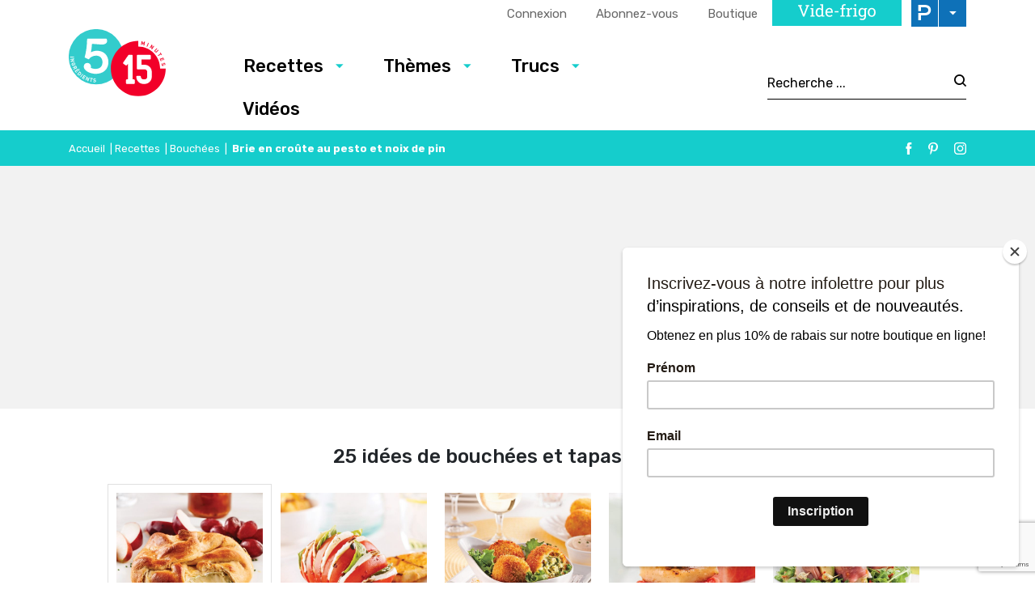

--- FILE ---
content_type: text/html; charset=UTF-8
request_url: https://www.5ingredients15minutes.com/fr/recettes/bouchees/brie-en-croute-au-pesto-et-noix-de-pin/?gallery=pp-7301
body_size: 24609
content:

<!doctype html>
<html lang="fr-FR">
	<head>
  <meta charset="utf-8">
  <meta http-equiv="x-ua-compatible" content="ie=edge">
  <meta name="viewport" content="width=device-width, initial-scale=1">

  <link rel="apple-touch-icon-precomposed" sizes="57x57" href="/app/themes/5ingredients15minutes/dist/images/favicon/apple-touch-icon-57x57.png" />
	<link rel="apple-touch-icon-precomposed" sizes="114x114" href="/app/themes/5ingredients15minutes/dist/images/favicon/apple-touch-icon-114x114.png" />
	<link rel="apple-touch-icon-precomposed" sizes="72x72" href="/app/themes/5ingredients15minutes/dist/images/favicon/apple-touch-icon-72x72.png" />
	<link rel="apple-touch-icon-precomposed" sizes="144x144" href="/app/themes/5ingredients15minutes/dist/images/favicon/apple-touch-icon-144x144.png" />
	<link rel="apple-touch-icon-precomposed" sizes="60x60" href="/app/themes/5ingredients15minutes/dist/images/favicon/apple-touch-icon-60x60.png" />
	<link rel="apple-touch-icon-precomposed" sizes="120x120" href="/app/themes/5ingredients15minutes/dist/images/favicon/apple-touch-icon-120x120.png" />
	<link rel="apple-touch-icon-precomposed" sizes="76x76" href="/app/themes/5ingredients15minutes/dist/images/favicon/apple-touch-icon-76x76.png" />
	<link rel="apple-touch-icon-precomposed" sizes="152x152" href="/app/themes/5ingredients15minutes/dist/images/favicon/apple-touch-icon-152x152.png" />
	<link rel="icon" type="image/png" href="/app/themes/5ingredients15minutes/dist/images/favicon/favicon-196x196.png" sizes="196x196" />
	<link rel="icon" type="image/png" href="/app/themes/5ingredients15minutes/dist/images/favicon/favicon-96x96.png" sizes="96x96" />
	<link rel="icon" type="image/png" href="/app/themes/5ingredients15minutes/dist/images/favicon/favicon-32x32.png" sizes="32x32" />
	<link rel="icon" type="image/png" href="/app/themes/5ingredients15minutes/dist/images/favicon/favicon-16x16.png" sizes="16x16" />
	<link rel="icon" type="image/png" href="/app/themes/5ingredients15minutes/dist/images/favicon/favicon-128.png" sizes="128x128" />
	<meta name="application-name" content="&nbsp;"/>
	<meta name="msapplication-TileColor" content="#FFFFFF" />
	<meta name="msapplication-TileImage" content="/app/themes/5ingredients15minutes/dist/images/favicon/mstile-144x144.png" />
	<meta name="msapplication-square70x70logo" content="/app/themes/5ingredients15minutes/dist/images/favicon/mstile-70x70.png" />
	<meta name="msapplication-square150x150logo" content="/app/themes/5ingredients15minutes/dist/images/favicon/mstile-150x150.png" />
	<meta name="msapplication-wide310x150logo" content="/app/themes/5ingredients15minutes/dist/images/favicon/mstile-310x150.png" />
  <meta name="msapplication-square310x310logo" content="/app/themes/5ingredients15minutes/dist/images/favicon/mstile-310x310.png" />


	<meta name='robots' content='index, follow, max-image-preview:large, max-snippet:-1, max-video-preview:-1' />
<link rel="alternate" hreflang="fr-fr" href="https://www.5ingredients15minutes.com/fr/recettes/bouchees/brie-en-croute-au-pesto-et-noix-de-pin/" />
<link rel="alternate" hreflang="x-default" href="https://www.5ingredients15minutes.com/fr/recettes/bouchees/brie-en-croute-au-pesto-et-noix-de-pin/" />

	<!-- This site is optimized with the Yoast SEO Premium plugin v21.8 (Yoast SEO v21.8.1) - https://yoast.com/wordpress/plugins/seo/ -->
	<title>Brie en croûte au pesto et noix de pin - 5 ingredients 15 minutes</title>
	<link rel="canonical" href="https://www.5ingredients15minutes.com/recettes/bouchees/brie-en-croute-au-pesto-et-noix-de-pin/" />
	<meta property="og:locale" content="fr_FR" />
	<meta property="og:type" content="article" />
	<meta property="og:title" content="Brie en croûte au pesto et noix de pin" />
	<meta property="og:url" content="https://www.5ingredients15minutes.com/recettes/bouchees/brie-en-croute-au-pesto-et-noix-de-pin/" />
	<meta property="og:site_name" content="5 ingredients 15 minutes" />
	<meta property="article:published_time" content="2018-08-29T14:04:20+00:00" />
	<meta property="og:image" content="https://cdn.pratico-pratiques.com/app/uploads/sites/2/2018/08/29100421/brie-en-croute-au-pesto-et-noix-de-pin.jpeg" />
	<meta property="og:image:width" content="1000" />
	<meta property="og:image:height" content="1000" />
	<meta property="og:image:type" content="image/jpeg" />
	<meta name="twitter:card" content="summary_large_image" />
	<script type="application/ld+json" class="yoast-schema-graph">{"@context":"https://schema.org","@graph":[{"@type":"WebPage","@id":"https://www.5ingredients15minutes.com/recettes/bouchees/brie-en-croute-au-pesto-et-noix-de-pin/","url":"https://www.5ingredients15minutes.com/recettes/bouchees/brie-en-croute-au-pesto-et-noix-de-pin/","name":"Brie en croûte au pesto et noix de pin - 5 ingredients 15 minutes","isPartOf":{"@id":"https://www.5ingredients15minutes.com/fr/#website"},"primaryImageOfPage":{"@id":"https://www.5ingredients15minutes.com/recettes/bouchees/brie-en-croute-au-pesto-et-noix-de-pin/#primaryimage"},"image":{"@id":"https://www.5ingredients15minutes.com/recettes/bouchees/brie-en-croute-au-pesto-et-noix-de-pin/#primaryimage"},"thumbnailUrl":"https://cdn.pratico-pratiques.com/app/uploads/sites/2/2018/08/29100421/brie-en-croute-au-pesto-et-noix-de-pin.jpeg","datePublished":"2018-08-29T14:04:20+00:00","dateModified":"2018-08-29T14:04:20+00:00","author":{"@id":""},"breadcrumb":{"@id":"https://www.5ingredients15minutes.com/recettes/bouchees/brie-en-croute-au-pesto-et-noix-de-pin/#breadcrumb"},"inLanguage":"fr-FR","potentialAction":[{"@type":"ReadAction","target":["https://www.5ingredients15minutes.com/recettes/bouchees/brie-en-croute-au-pesto-et-noix-de-pin/"]}]},{"@type":"ImageObject","inLanguage":"fr-FR","@id":"https://www.5ingredients15minutes.com/recettes/bouchees/brie-en-croute-au-pesto-et-noix-de-pin/#primaryimage","url":"https://cdn.pratico-pratiques.com/app/uploads/sites/2/2018/08/29100421/brie-en-croute-au-pesto-et-noix-de-pin.jpeg","contentUrl":"https://cdn.pratico-pratiques.com/app/uploads/sites/2/2018/08/29100421/brie-en-croute-au-pesto-et-noix-de-pin.jpeg","width":1000,"height":1000},{"@type":"BreadcrumbList","@id":"https://www.5ingredients15minutes.com/recettes/bouchees/brie-en-croute-au-pesto-et-noix-de-pin/#breadcrumb","itemListElement":[{"@type":"ListItem","position":1,"name":"Accueil","item":"https://www.5ingredients15minutes.com/fr/"},{"@type":"ListItem","position":2,"name":"Recettes","item":"https://www.5ingredients15minutes.com/fr/recettes/"},{"@type":"ListItem","position":3,"name":"Bouchées","item":"https://www.5ingredients15minutes.com/recettes/bouchees/"},{"@type":"ListItem","position":4,"name":"Brie en croûte au pesto et noix de pin"}]},{"@type":"WebSite","@id":"https://www.5ingredients15minutes.com/fr/#website","url":"https://www.5ingredients15minutes.com/fr/","name":"5 ingredients 15 minutes","description":"","potentialAction":[{"@type":"SearchAction","target":{"@type":"EntryPoint","urlTemplate":"https://www.5ingredients15minutes.com/fr/search/{search_term_string}"},"query-input":"required name=search_term_string"}],"inLanguage":"fr-FR"}]}</script>
	<!-- / Yoast SEO Premium plugin. -->


<link rel='dns-prefetch' href='//admin.pratico-pratiques.com' />
<link rel='dns-prefetch' href='//fonts.googleapis.com' />
<link rel='dns-prefetch' href='//code.jquery.com' />
<link rel="stylesheet" href="https://www.5ingredients15minutes.com/wp-includes/css/dist/block-library/style.min.css?ver=6.6.2">
<style id='classic-theme-styles-inline-css' type='text/css'>
/*! This file is auto-generated */
.wp-block-button__link{color:#fff;background-color:#32373c;border-radius:9999px;box-shadow:none;text-decoration:none;padding:calc(.667em + 2px) calc(1.333em + 2px);font-size:1.125em}.wp-block-file__button{background:#32373c;color:#fff;text-decoration:none}
</style>
<style id='global-styles-inline-css' type='text/css'>
:root{--wp--preset--aspect-ratio--square: 1;--wp--preset--aspect-ratio--4-3: 4/3;--wp--preset--aspect-ratio--3-4: 3/4;--wp--preset--aspect-ratio--3-2: 3/2;--wp--preset--aspect-ratio--2-3: 2/3;--wp--preset--aspect-ratio--16-9: 16/9;--wp--preset--aspect-ratio--9-16: 9/16;--wp--preset--color--black: #000000;--wp--preset--color--cyan-bluish-gray: #abb8c3;--wp--preset--color--white: #ffffff;--wp--preset--color--pale-pink: #f78da7;--wp--preset--color--vivid-red: #cf2e2e;--wp--preset--color--luminous-vivid-orange: #ff6900;--wp--preset--color--luminous-vivid-amber: #fcb900;--wp--preset--color--light-green-cyan: #7bdcb5;--wp--preset--color--vivid-green-cyan: #00d084;--wp--preset--color--pale-cyan-blue: #8ed1fc;--wp--preset--color--vivid-cyan-blue: #0693e3;--wp--preset--color--vivid-purple: #9b51e0;--wp--preset--gradient--vivid-cyan-blue-to-vivid-purple: linear-gradient(135deg,rgba(6,147,227,1) 0%,rgb(155,81,224) 100%);--wp--preset--gradient--light-green-cyan-to-vivid-green-cyan: linear-gradient(135deg,rgb(122,220,180) 0%,rgb(0,208,130) 100%);--wp--preset--gradient--luminous-vivid-amber-to-luminous-vivid-orange: linear-gradient(135deg,rgba(252,185,0,1) 0%,rgba(255,105,0,1) 100%);--wp--preset--gradient--luminous-vivid-orange-to-vivid-red: linear-gradient(135deg,rgba(255,105,0,1) 0%,rgb(207,46,46) 100%);--wp--preset--gradient--very-light-gray-to-cyan-bluish-gray: linear-gradient(135deg,rgb(238,238,238) 0%,rgb(169,184,195) 100%);--wp--preset--gradient--cool-to-warm-spectrum: linear-gradient(135deg,rgb(74,234,220) 0%,rgb(151,120,209) 20%,rgb(207,42,186) 40%,rgb(238,44,130) 60%,rgb(251,105,98) 80%,rgb(254,248,76) 100%);--wp--preset--gradient--blush-light-purple: linear-gradient(135deg,rgb(255,206,236) 0%,rgb(152,150,240) 100%);--wp--preset--gradient--blush-bordeaux: linear-gradient(135deg,rgb(254,205,165) 0%,rgb(254,45,45) 50%,rgb(107,0,62) 100%);--wp--preset--gradient--luminous-dusk: linear-gradient(135deg,rgb(255,203,112) 0%,rgb(199,81,192) 50%,rgb(65,88,208) 100%);--wp--preset--gradient--pale-ocean: linear-gradient(135deg,rgb(255,245,203) 0%,rgb(182,227,212) 50%,rgb(51,167,181) 100%);--wp--preset--gradient--electric-grass: linear-gradient(135deg,rgb(202,248,128) 0%,rgb(113,206,126) 100%);--wp--preset--gradient--midnight: linear-gradient(135deg,rgb(2,3,129) 0%,rgb(40,116,252) 100%);--wp--preset--font-size--small: 13px;--wp--preset--font-size--medium: 20px;--wp--preset--font-size--large: 36px;--wp--preset--font-size--x-large: 42px;--wp--preset--spacing--20: 0.44rem;--wp--preset--spacing--30: 0.67rem;--wp--preset--spacing--40: 1rem;--wp--preset--spacing--50: 1.5rem;--wp--preset--spacing--60: 2.25rem;--wp--preset--spacing--70: 3.38rem;--wp--preset--spacing--80: 5.06rem;--wp--preset--shadow--natural: 6px 6px 9px rgba(0, 0, 0, 0.2);--wp--preset--shadow--deep: 12px 12px 50px rgba(0, 0, 0, 0.4);--wp--preset--shadow--sharp: 6px 6px 0px rgba(0, 0, 0, 0.2);--wp--preset--shadow--outlined: 6px 6px 0px -3px rgba(255, 255, 255, 1), 6px 6px rgba(0, 0, 0, 1);--wp--preset--shadow--crisp: 6px 6px 0px rgba(0, 0, 0, 1);}:where(.is-layout-flex){gap: 0.5em;}:where(.is-layout-grid){gap: 0.5em;}body .is-layout-flex{display: flex;}.is-layout-flex{flex-wrap: wrap;align-items: center;}.is-layout-flex > :is(*, div){margin: 0;}body .is-layout-grid{display: grid;}.is-layout-grid > :is(*, div){margin: 0;}:where(.wp-block-columns.is-layout-flex){gap: 2em;}:where(.wp-block-columns.is-layout-grid){gap: 2em;}:where(.wp-block-post-template.is-layout-flex){gap: 1.25em;}:where(.wp-block-post-template.is-layout-grid){gap: 1.25em;}.has-black-color{color: var(--wp--preset--color--black) !important;}.has-cyan-bluish-gray-color{color: var(--wp--preset--color--cyan-bluish-gray) !important;}.has-white-color{color: var(--wp--preset--color--white) !important;}.has-pale-pink-color{color: var(--wp--preset--color--pale-pink) !important;}.has-vivid-red-color{color: var(--wp--preset--color--vivid-red) !important;}.has-luminous-vivid-orange-color{color: var(--wp--preset--color--luminous-vivid-orange) !important;}.has-luminous-vivid-amber-color{color: var(--wp--preset--color--luminous-vivid-amber) !important;}.has-light-green-cyan-color{color: var(--wp--preset--color--light-green-cyan) !important;}.has-vivid-green-cyan-color{color: var(--wp--preset--color--vivid-green-cyan) !important;}.has-pale-cyan-blue-color{color: var(--wp--preset--color--pale-cyan-blue) !important;}.has-vivid-cyan-blue-color{color: var(--wp--preset--color--vivid-cyan-blue) !important;}.has-vivid-purple-color{color: var(--wp--preset--color--vivid-purple) !important;}.has-black-background-color{background-color: var(--wp--preset--color--black) !important;}.has-cyan-bluish-gray-background-color{background-color: var(--wp--preset--color--cyan-bluish-gray) !important;}.has-white-background-color{background-color: var(--wp--preset--color--white) !important;}.has-pale-pink-background-color{background-color: var(--wp--preset--color--pale-pink) !important;}.has-vivid-red-background-color{background-color: var(--wp--preset--color--vivid-red) !important;}.has-luminous-vivid-orange-background-color{background-color: var(--wp--preset--color--luminous-vivid-orange) !important;}.has-luminous-vivid-amber-background-color{background-color: var(--wp--preset--color--luminous-vivid-amber) !important;}.has-light-green-cyan-background-color{background-color: var(--wp--preset--color--light-green-cyan) !important;}.has-vivid-green-cyan-background-color{background-color: var(--wp--preset--color--vivid-green-cyan) !important;}.has-pale-cyan-blue-background-color{background-color: var(--wp--preset--color--pale-cyan-blue) !important;}.has-vivid-cyan-blue-background-color{background-color: var(--wp--preset--color--vivid-cyan-blue) !important;}.has-vivid-purple-background-color{background-color: var(--wp--preset--color--vivid-purple) !important;}.has-black-border-color{border-color: var(--wp--preset--color--black) !important;}.has-cyan-bluish-gray-border-color{border-color: var(--wp--preset--color--cyan-bluish-gray) !important;}.has-white-border-color{border-color: var(--wp--preset--color--white) !important;}.has-pale-pink-border-color{border-color: var(--wp--preset--color--pale-pink) !important;}.has-vivid-red-border-color{border-color: var(--wp--preset--color--vivid-red) !important;}.has-luminous-vivid-orange-border-color{border-color: var(--wp--preset--color--luminous-vivid-orange) !important;}.has-luminous-vivid-amber-border-color{border-color: var(--wp--preset--color--luminous-vivid-amber) !important;}.has-light-green-cyan-border-color{border-color: var(--wp--preset--color--light-green-cyan) !important;}.has-vivid-green-cyan-border-color{border-color: var(--wp--preset--color--vivid-green-cyan) !important;}.has-pale-cyan-blue-border-color{border-color: var(--wp--preset--color--pale-cyan-blue) !important;}.has-vivid-cyan-blue-border-color{border-color: var(--wp--preset--color--vivid-cyan-blue) !important;}.has-vivid-purple-border-color{border-color: var(--wp--preset--color--vivid-purple) !important;}.has-vivid-cyan-blue-to-vivid-purple-gradient-background{background: var(--wp--preset--gradient--vivid-cyan-blue-to-vivid-purple) !important;}.has-light-green-cyan-to-vivid-green-cyan-gradient-background{background: var(--wp--preset--gradient--light-green-cyan-to-vivid-green-cyan) !important;}.has-luminous-vivid-amber-to-luminous-vivid-orange-gradient-background{background: var(--wp--preset--gradient--luminous-vivid-amber-to-luminous-vivid-orange) !important;}.has-luminous-vivid-orange-to-vivid-red-gradient-background{background: var(--wp--preset--gradient--luminous-vivid-orange-to-vivid-red) !important;}.has-very-light-gray-to-cyan-bluish-gray-gradient-background{background: var(--wp--preset--gradient--very-light-gray-to-cyan-bluish-gray) !important;}.has-cool-to-warm-spectrum-gradient-background{background: var(--wp--preset--gradient--cool-to-warm-spectrum) !important;}.has-blush-light-purple-gradient-background{background: var(--wp--preset--gradient--blush-light-purple) !important;}.has-blush-bordeaux-gradient-background{background: var(--wp--preset--gradient--blush-bordeaux) !important;}.has-luminous-dusk-gradient-background{background: var(--wp--preset--gradient--luminous-dusk) !important;}.has-pale-ocean-gradient-background{background: var(--wp--preset--gradient--pale-ocean) !important;}.has-electric-grass-gradient-background{background: var(--wp--preset--gradient--electric-grass) !important;}.has-midnight-gradient-background{background: var(--wp--preset--gradient--midnight) !important;}.has-small-font-size{font-size: var(--wp--preset--font-size--small) !important;}.has-medium-font-size{font-size: var(--wp--preset--font-size--medium) !important;}.has-large-font-size{font-size: var(--wp--preset--font-size--large) !important;}.has-x-large-font-size{font-size: var(--wp--preset--font-size--x-large) !important;}
:where(.wp-block-post-template.is-layout-flex){gap: 1.25em;}:where(.wp-block-post-template.is-layout-grid){gap: 1.25em;}
:where(.wp-block-columns.is-layout-flex){gap: 2em;}:where(.wp-block-columns.is-layout-grid){gap: 2em;}
:root :where(.wp-block-pullquote){font-size: 1.5em;line-height: 1.6;}
</style>
<link rel="stylesheet" href="/app/plugins/sitepress-multilingual-cms/dist/css/blocks/styles.css?ver=4.6.3">
<link rel="stylesheet" href="/app/plugins/contact-form-7/includes/css/styles.css?ver=5.7.7">
<link rel="stylesheet" href="/app/plugins/sitepress-multilingual-cms/templates/language-switchers/legacy-list-horizontal/style.min.css?ver=1">
<link rel="stylesheet" href="/app/themes/praticoBase/seo-custom-styles.css?ver=1730728495">
<link rel="stylesheet" href="/app/plugins/newsletter/style.css?ver=7.8.8">
<link rel="stylesheet" href="/app/plugins/search-by-algolia-instant-relevant-results/includes/../css/algolia-autocomplete.css?ver=2.11.2" media="screen">
<link rel="stylesheet" href="https://www.5ingredients15minutes.com/app/themes/5ingredients15minutes/dist/styles/main.css?ver=14">
<link rel="stylesheet" href="//fonts.googleapis.com/css?family=Rubik:300,400,500,700|Chivo">
<script type="text/javascript" src="https://code.jquery.com/jquery-3.7.1.min.js" id="jquery-js"></script>
<script type="text/javascript" id="wpml-cookie-js-extra">
/* <![CDATA[ */
var wpml_cookies = {"wp-wpml_current_language":{"value":"fr","expires":1,"path":"\/"}};
var wpml_cookies = {"wp-wpml_current_language":{"value":"fr","expires":1,"path":"\/"}};
/* ]]> */
</script>
<script>(window.jQuery && jQuery.noConflict()) || document.write('<script src="https://www.5ingredients15minutes.com/wp-includes/js/jquery/jquery.js"><\/script>')</script>
<script type="text/javascript" src="/app/plugins/sitepress-multilingual-cms/res/js/cookies/language-cookie.js?ver=4.6.3" id="wpml-cookie-js"></script>
<script type="text/javascript" id="main-account-js-extra">
/* <![CDATA[ */
var pratico_ajax = {"ajax_url":"https:\/\/www.5ingredients15minutes.com\/wp-admin\/admin-ajax.php"};
/* ]]> */
</script>
<script type="text/javascript" src="/app/plugins/pratico-customer-account/includes/js/main.min.js?ver=6.6.2" id="main-account-js"></script>
<script type="text/javascript" src="https://www.5ingredients15minutes.com/wp-includes/js/underscore.min.js?ver=1.13.4" id="underscore-js"></script>
<script type="text/javascript" id="wp-util-js-extra">
/* <![CDATA[ */
var _wpUtilSettings = {"ajax":{"url":"\/wp-admin\/admin-ajax.php"}};
/* ]]> */
</script>
<script type="text/javascript" src="https://www.5ingredients15minutes.com/wp-includes/js/wp-util.min.js?ver=6.6.2" id="wp-util-js"></script>
<script type="text/javascript" id="algolia-search-js-before">
/* <![CDATA[ */
var current_locale = "fr_FR";
var current_blog_id = "2";
/* ]]> */
</script>
<script type="text/javascript" src="/app/plugins/search-by-algolia-instant-relevant-results/includes/../js/algoliasearch/algoliasearch.jquery.min.js?ver=2.11.2" id="algolia-search-js"></script>
<script type="text/javascript" src="/app/plugins/search-by-algolia-instant-relevant-results/includes/../js/autocomplete.js/autocomplete.min.js?ver=2.11.2" id="algolia-autocomplete-js"></script>
<script type="text/javascript" src="/app/plugins/search-by-algolia-instant-relevant-results/includes/../js/autocomplete-noconflict.js?ver=2.11.2" id="algolia-autocomplete-noconflict-js"></script>
      <!-- OBOXADS Begin -->      <link rel="dns-prefetch" href="https://static.tagman.ca/" />
      <link rel="dns-prefetch" href="https://securepubads.g.doubleclick.net/" />
      <link rel="preconnect" href="https://static.tagman.ca/" />
      <link rel="preconnect" href="https://securepubads.g.doubleclick.net/" />    
      <script>
      (function (w,d,s,n,g,u) {
          var cs = d.getElementsByTagName(s)[0],
              ns = d.createElement(s),
              cb = 1769099842
          w[n] = w[n] || [];
          w[n].ts = Date.now();
          w[g] = w[g] || {};
          w[g].cmd = w[g].cmd || [];

          ns.async = true;
          ns.src = '//static.tagman.ca/v4/sites/'+ u +'.js?cb='+ cb;
          cs.parentNode.insertBefore(ns, cs);
      })(window, document, 'script', 'OBOXADSQ', 'googletag', '5ingredients15minutes_site');
      </script>
      <script async src="https://securepubads.g.doubleclick.net/tag/js/gpt.js"></script>    <script>
        OBOXADSQ.push({
            "postId": "218928",
            "contentType": "articles",
            "startTime": new Date().getTime(),
            "contentCategories": [],
            "cmd": "config"
        });
    </script>
    <!-- OBOXADS End --><meta name="generator" content="WPML ver:4.6.3 stt:1,4;" />
<script type="text/javascript">var algolia = {"debug":false,"application_id":"HM545CUVQR","search_api_key":"278434c68c940ee717b2af9f29a521c3","powered_by_enabled":false,"query":"","autocomplete":{"sources":[{"index_id":"searchable_posts","index_name":"515_searchable_posts","label":"Tous les articles","admin_name":"All posts","position":0,"max_suggestions":5,"tmpl_suggestion":"autocomplete-post-suggestion","enabled":true}],"input_selector":"input[name='s']:not('.no-autocomplete')"},"indices":{"searchable_posts":{"name":"515_searchable_posts","id":"searchable_posts","enabled":true,"replicas":[{"name":"515_searchable_posts_post_date_desc"}]}}};</script>		<style type="text/css" id="wp-custom-css">
			.wysiwyg img {
	border: none;
}

/https://cdn.pratico-pratiques.com/app/uploads/sites/2/2025/10/09112133/F_Habillage-2025-MAPAQ-scaled.jpg
body.category-selection-caseus .site-main::before{
  content:"";
  display:block;
  height:400px;
  background-image:url('https://tonsite.com/wp-content/uploads/2025/10/oeufs-banner.jpg');
  background-size:cover;
  background-position:center;
  border-radius:8px;
  margin-bottom:32px;
}
		</style>
		<script type="text/html" id="tmpl-autocomplete-header">
  <div class="autocomplete-header">
	<div class="autocomplete-header-title">
		<# if ( data.label == "POSTS" ) { #>
			ARTICLES
		<# } else { #>
			{{{ data.label }}}
		<# } #>
	</div>
	<div class="clear"></div>
  </div>
</script>

<script type="text/html" id="tmpl-autocomplete-post-suggestion">
  <a class="suggestion-link" href="{{ data.permalink }}" title="{{ data.post_title }}">
	<# if ( data.images.thumbnail ) { #>
	  <img class="suggestion-post-thumbnail" src="{{ data.images.thumbnail.url }}" alt="{{ data.post_title }}">
	  <# } #>
		<div class="suggestion-post-attributes">
		  <span class="suggestion-post-title">{{{ data._highlightResult.post_title.value }}}</span>
		  <# if ( data._snippetResult['content'] ) { #>
			<span class="suggestion-post-content">{{{ data._snippetResult['content'].value }}}</span>
			<# } #>
		</div>
  </a>
</script>

<script type="text/html" id="tmpl-autocomplete-term-suggestion">
  <a class="suggestion-link" href="{{ data.permalink }}" title="{{ data.name }}">
	<svg viewBox="0 0 21 21" width="21" height="21">
	  <svg width="21" height="21" viewBox="0 0 21 21">
		<path
			d="M4.662 8.72l-1.23 1.23c-.682.682-.68 1.792.004 2.477l5.135 5.135c.7.693 1.8.688 2.48.005l1.23-1.23 5.35-5.346c.31-.31.54-.92.51-1.36l-.32-4.29c-.09-1.09-1.05-2.06-2.15-2.14l-4.3-.33c-.43-.03-1.05.2-1.36.51l-.79.8-2.27 2.28-2.28 2.27zm9.826-.98c.69 0 1.25-.56 1.25-1.25s-.56-1.25-1.25-1.25-1.25.56-1.25 1.25.56 1.25 1.25 1.25z"
			fill-rule="evenodd"></path>
	  </svg>
	</svg>
	<span class="suggestion-post-title">{{{ data._highlightResult.name.value }}}</span>
  </a>
</script>

<script type="text/html" id="tmpl-autocomplete-user-suggestion">
  <a class="suggestion-link user-suggestion-link" href="{{ data.posts_url }}" title="{{ data.display_name }}">
	<# if ( data.avatar_url ) { #>
	  <img class="suggestion-user-thumbnail" src="{{ data.avatar_url }}" alt="{{ data.display_name }}">
	  <# } #>

		<span class="suggestion-post-title">{{{ data._highlightResult.display_name.value }}}</span>
  </a>
</script>

<script type="text/html" id="tmpl-autocomplete-footer">
  <div class="autocomplete-footer">
	<div class="autocomplete-footer-branding">
	  <a href="#" class="algolia-powered-by-link" title="Algolia">
		<svg width="130" viewBox="0 0 130 18" xmlns="http://www.w3.org/2000/svg">
		  <title>Search by Algolia</title>
		  <defs>
			<linearGradient x1="-36.868%" y1="134.936%" x2="129.432%" y2="-27.7%" id="a">
			  <stop stop-color="#00AEFF" offset="0%"/>
			  <stop stop-color="#3369E7" offset="100%"/>
			</linearGradient>
		  </defs>
		  <g fill="none" fill-rule="evenodd">
			<path
				d="M59.399.022h13.299a2.372 2.372 0 0 1 2.377 2.364V15.62a2.372 2.372 0 0 1-2.377 2.364H59.399a2.372 2.372 0 0 1-2.377-2.364V2.381A2.368 2.368 0 0 1 59.399.022z"
				fill="url(#a)"/>
			<path
				d="M66.257 4.56c-2.815 0-5.1 2.272-5.1 5.078 0 2.806 2.284 5.072 5.1 5.072 2.815 0 5.1-2.272 5.1-5.078 0-2.806-2.279-5.072-5.1-5.072zm0 8.652c-1.983 0-3.593-1.602-3.593-3.574 0-1.972 1.61-3.574 3.593-3.574 1.983 0 3.593 1.602 3.593 3.574a3.582 3.582 0 0 1-3.593 3.574zm0-6.418v2.664c0 .076.082.131.153.093l2.377-1.226c.055-.027.071-.093.044-.147a2.96 2.96 0 0 0-2.465-1.487c-.055 0-.11.044-.11.104l.001-.001zm-3.33-1.956l-.312-.311a.783.783 0 0 0-1.106 0l-.372.37a.773.773 0 0 0 0 1.101l.307.305c.049.049.121.038.164-.011.181-.245.378-.479.597-.697.225-.223.455-.42.707-.599.055-.033.06-.109.016-.158h-.001zm5.001-.806v-.616a.781.781 0 0 0-.783-.779h-1.824a.78.78 0 0 0-.783.779v.632c0 .071.066.12.137.104a5.736 5.736 0 0 1 1.588-.223c.52 0 1.035.071 1.534.207a.106.106 0 0 0 .131-.104z"
				fill="#FFF"/>
			<path
				d="M102.162 13.762c0 1.455-.372 2.517-1.123 3.193-.75.676-1.895 1.013-3.44 1.013-.564 0-1.736-.109-2.673-.316l.345-1.689c.783.163 1.819.207 2.361.207.86 0 1.473-.174 1.84-.523.367-.349.548-.866.548-1.553v-.349a6.374 6.374 0 0 1-.838.316 4.151 4.151 0 0 1-1.194.158 4.515 4.515 0 0 1-1.616-.278 3.385 3.385 0 0 1-1.254-.817 3.744 3.744 0 0 1-.811-1.351c-.192-.539-.29-1.504-.29-2.212 0-.665.104-1.498.307-2.054a3.925 3.925 0 0 1 .904-1.433 4.124 4.124 0 0 1 1.441-.926 5.31 5.31 0 0 1 1.945-.365c.696 0 1.337.087 1.961.191a15.86 15.86 0 0 1 1.588.332v8.456h-.001zm-5.954-4.206c0 .893.197 1.885.592 2.299.394.414.904.621 1.528.621.34 0 .663-.049.964-.142a2.75 2.75 0 0 0 .734-.332v-5.29a8.531 8.531 0 0 0-1.413-.18c-.778-.022-1.369.294-1.786.801-.411.507-.619 1.395-.619 2.223zm16.12 0c0 .719-.104 1.264-.318 1.858a4.389 4.389 0 0 1-.904 1.52c-.389.42-.854.746-1.402.975-.548.229-1.391.36-1.813.36-.422-.005-1.26-.125-1.802-.36a4.088 4.088 0 0 1-1.397-.975 4.486 4.486 0 0 1-.909-1.52 5.037 5.037 0 0 1-.329-1.858c0-.719.099-1.411.318-1.999.219-.588.526-1.09.92-1.509.394-.42.865-.741 1.402-.97a4.547 4.547 0 0 1 1.786-.338 4.69 4.69 0 0 1 1.791.338c.548.229 1.019.55 1.402.97.389.42.69.921.909 1.509.23.588.345 1.28.345 1.999h.001zm-2.191.005c0-.921-.203-1.689-.597-2.223-.394-.539-.948-.806-1.654-.806-.707 0-1.26.267-1.654.806-.394.539-.586 1.302-.586 2.223 0 .932.197 1.558.592 2.098.394.545.948.812 1.654.812.707 0 1.26-.272 1.654-.812.394-.545.592-1.166.592-2.098h-.001zm6.962 4.707c-3.511.016-3.511-2.822-3.511-3.274L113.583.926l2.142-.338v10.003c0 .256 0 1.88 1.375 1.885v1.792h-.001zm3.774 0h-2.153V5.072l2.153-.338v9.534zm-1.079-10.542c.718 0 1.304-.578 1.304-1.291 0-.714-.581-1.291-1.304-1.291-.723 0-1.304.578-1.304 1.291 0 .714.586 1.291 1.304 1.291zm6.431 1.013c.707 0 1.304.087 1.786.262.482.174.871.42 1.156.73.285.311.488.735.608 1.182.126.447.186.937.186 1.476v5.481a25.24 25.24 0 0 1-1.495.251c-.668.098-1.419.147-2.251.147a6.829 6.829 0 0 1-1.517-.158 3.213 3.213 0 0 1-1.178-.507 2.455 2.455 0 0 1-.761-.904c-.181-.37-.274-.893-.274-1.438 0-.523.104-.855.307-1.215.208-.36.487-.654.838-.883a3.609 3.609 0 0 1 1.227-.49 7.073 7.073 0 0 1 2.202-.103c.263.027.537.076.833.147v-.349c0-.245-.027-.479-.088-.697a1.486 1.486 0 0 0-.307-.583c-.148-.169-.34-.3-.581-.392a2.536 2.536 0 0 0-.915-.163c-.493 0-.942.06-1.353.131-.411.071-.75.153-1.008.245l-.257-1.749c.268-.093.668-.185 1.183-.278a9.335 9.335 0 0 1 1.66-.142l-.001-.001zm.181 7.731c.657 0 1.145-.038 1.484-.104v-2.168a5.097 5.097 0 0 0-1.978-.104c-.241.033-.46.098-.652.191a1.167 1.167 0 0 0-.466.392c-.121.169-.175.267-.175.523 0 .501.175.79.493.981.323.196.75.289 1.293.289h.001zM84.109 4.794c.707 0 1.304.087 1.786.262.482.174.871.42 1.156.73.29.316.487.735.608 1.182.126.447.186.937.186 1.476v5.481a25.24 25.24 0 0 1-1.495.251c-.668.098-1.419.147-2.251.147a6.829 6.829 0 0 1-1.517-.158 3.213 3.213 0 0 1-1.178-.507 2.455 2.455 0 0 1-.761-.904c-.181-.37-.274-.893-.274-1.438 0-.523.104-.855.307-1.215.208-.36.487-.654.838-.883a3.609 3.609 0 0 1 1.227-.49 7.073 7.073 0 0 1 2.202-.103c.257.027.537.076.833.147v-.349c0-.245-.027-.479-.088-.697a1.486 1.486 0 0 0-.307-.583c-.148-.169-.34-.3-.581-.392a2.536 2.536 0 0 0-.915-.163c-.493 0-.942.06-1.353.131-.411.071-.75.153-1.008.245l-.257-1.749c.268-.093.668-.185 1.183-.278a8.89 8.89 0 0 1 1.66-.142l-.001-.001zm.186 7.736c.657 0 1.145-.038 1.484-.104v-2.168a5.097 5.097 0 0 0-1.978-.104c-.241.033-.46.098-.652.191a1.167 1.167 0 0 0-.466.392c-.121.169-.175.267-.175.523 0 .501.175.79.493.981.318.191.75.289 1.293.289h.001zm8.682 1.738c-3.511.016-3.511-2.822-3.511-3.274L89.461.926l2.142-.338v10.003c0 .256 0 1.88 1.375 1.885v1.792h-.001z"
				fill="#182359"/>
			<path
				d="M5.027 11.025c0 .698-.252 1.246-.757 1.644-.505.397-1.201.596-2.089.596-.888 0-1.615-.138-2.181-.414v-1.214c.358.168.739.301 1.141.397.403.097.778.145 1.125.145.508 0 .884-.097 1.125-.29a.945.945 0 0 0 .363-.779.978.978 0 0 0-.333-.747c-.222-.204-.68-.446-1.375-.725-.716-.29-1.221-.621-1.515-.994-.294-.372-.44-.82-.44-1.343 0-.655.233-1.171.698-1.547.466-.376 1.09-.564 1.875-.564.752 0 1.5.165 2.245.494l-.408 1.047c-.698-.294-1.321-.44-1.869-.44-.415 0-.73.09-.945.271a.89.89 0 0 0-.322.717c0 .204.043.379.129.524.086.145.227.282.424.411.197.129.551.299 1.063.51.577.24.999.464 1.268.671.269.208.466.442.591.704.125.261.188.569.188.924l-.001.002zm3.98 2.24c-.924 0-1.646-.269-2.167-.808-.521-.539-.782-1.281-.782-2.226 0-.97.242-1.733.725-2.288.483-.555 1.148-.833 1.993-.833.784 0 1.404.238 1.858.714.455.476.682 1.132.682 1.966v.682H7.357c.018.577.174 1.02.467 1.329.294.31.707.465 1.241.465.351 0 .678-.033.98-.099a5.1 5.1 0 0 0 .975-.33v1.026a3.865 3.865 0 0 1-.935.312 5.723 5.723 0 0 1-1.08.091l.002-.001zm-.231-5.199c-.401 0-.722.127-.964.381s-.386.625-.432 1.112h2.696c-.007-.491-.125-.862-.354-1.115-.229-.252-.544-.379-.945-.379l-.001.001zm7.692 5.092l-.252-.827h-.043c-.286.362-.575.608-.865.739-.29.131-.662.196-1.117.196-.584 0-1.039-.158-1.367-.473-.328-.315-.491-.761-.491-1.337 0-.612.227-1.074.682-1.386.455-.312 1.148-.482 2.079-.51l1.026-.032v-.317c0-.38-.089-.663-.266-.851-.177-.188-.452-.282-.824-.282-.304 0-.596.045-.876.134a6.68 6.68 0 0 0-.806.317l-.408-.902a4.414 4.414 0 0 1 1.058-.384 4.856 4.856 0 0 1 1.085-.132c.756 0 1.326.165 1.711.494.385.329.577.847.577 1.552v4.002h-.902l-.001-.001zm-1.88-.859c.458 0 .826-.128 1.104-.384.278-.256.416-.615.416-1.077v-.516l-.763.032c-.594.021-1.027.121-1.297.298s-.406.448-.406.814c0 .265.079.47.236.615.158.145.394.218.709.218h.001zm7.557-5.189c.254 0 .464.018.628.054l-.124 1.176a2.383 2.383 0 0 0-.559-.064c-.505 0-.914.165-1.227.494-.313.329-.47.757-.47 1.284v3.105h-1.262V7.218h.988l.167 1.047h.064c.197-.354.454-.636.771-.843a1.83 1.83 0 0 1 1.023-.312h.001zm4.125 6.155c-.899 0-1.582-.262-2.049-.787-.467-.525-.701-1.277-.701-2.259 0-.999.244-1.767.733-2.304.489-.537 1.195-.806 2.119-.806.627 0 1.191.116 1.692.349l-.381 1.015c-.534-.208-.974-.312-1.321-.312-1.028 0-1.542.682-1.542 2.046 0 .666.128 1.166.384 1.501.256.335.631.502 1.125.502a3.23 3.23 0 0 0 1.595-.419v1.101a2.53 2.53 0 0 1-.722.285 4.356 4.356 0 0 1-.932.086v.002zm8.277-.107h-1.268V9.506c0-.458-.092-.8-.277-1.026-.184-.226-.477-.338-.878-.338-.53 0-.919.158-1.168.475-.249.317-.373.848-.373 1.593v2.949h-1.262V4.801h1.262v2.122c0 .34-.021.704-.064 1.09h.081a1.76 1.76 0 0 1 .717-.666c.306-.158.663-.236 1.072-.236 1.439 0 2.159.725 2.159 2.175v3.873l-.001-.001zm7.649-6.048c.741 0 1.319.269 1.732.806.414.537.62 1.291.62 2.261 0 .974-.209 1.732-.628 2.275-.419.542-1.001.814-1.746.814-.752 0-1.336-.27-1.751-.811h-.086l-.231.704h-.945V4.801h1.262v1.987l-.021.655-.032.553h.054c.401-.591.992-.886 1.772-.886zm-.328 1.031c-.508 0-.875.149-1.098.448-.224.299-.339.799-.346 1.501v.086c0 .723.115 1.247.344 1.571.229.324.603.486 1.123.486.448 0 .787-.177 1.018-.532.231-.354.346-.867.346-1.536 0-1.35-.462-2.025-1.386-2.025l-.001.001zm3.244-.924h1.375l1.209 3.368c.183.48.304.931.365 1.354h.043c.032-.197.091-.436.177-.717.086-.281.541-1.616 1.364-4.004h1.364l-2.541 6.73c-.462 1.235-1.232 1.853-2.31 1.853-.279 0-.551-.03-.816-.091v-.999c.19.043.406.064.65.064.609 0 1.037-.353 1.284-1.058l.22-.559-2.385-5.941h.001z"
				fill="#1D3657"/>
		  </g>
		</svg>
	  </a>
	</div>
  </div>
</script>

<script type="text/html" id="tmpl-autocomplete-empty">
  <div class="autocomplete-empty">
	  No results matched your query 	<span class="empty-query">"{{ data.query }}"</span>
  </div>
</script>

<script type="text/javascript">
  jQuery(function () {
	/* init Algolia client */
	var client = algoliasearch(algolia.application_id, algolia.search_api_key);

	/* setup default sources */
	var sources = [];
	jQuery.each(algolia.autocomplete.sources, function (i, config) {
	  var suggestion_template = wp.template(config['tmpl_suggestion']);
	  sources.push({
		source: algoliaAutocomplete.sources.hits(client.initIndex(config['index_name']), {
		  hitsPerPage: config['max_suggestions'],
		  attributesToSnippet: [
			'content:10'
		  ],
		  highlightPreTag: '__ais-highlight__',
		  highlightPostTag: '__/ais-highlight__',
		  filters: 'wpml.locale:"'+ current_locale  +'" AND blog:' + current_blog_id,
		}),
		templates: {
		  header: function () {
			return wp.template('autocomplete-header')({
			  label: _.escape(config['label'])
			});
		  },
		  suggestion: function (hit) {
      if(hit.escaped === true) {
        return suggestion_template(hit);
      }
      hit.escaped = true;

			for (var key in hit._highlightResult) {
			  /* We do not deal with arrays. */
			  if (typeof hit._highlightResult[key].value !== 'string') {
				continue;
			  }
			  hit._highlightResult[key].value = _.escape(hit._highlightResult[key].value);
			  hit._highlightResult[key].value = hit._highlightResult[key].value.replace(/__ais-highlight__/g, '<em>').replace(/__\/ais-highlight__/g, '</em>');
			}

			for (var key in hit._snippetResult) {
			  /* We do not deal with arrays. */
			  if (typeof hit._snippetResult[key].value !== 'string') {
				continue;
			  }

			  hit._snippetResult[key].value = _.escape(hit._snippetResult[key].value);
			  hit._snippetResult[key].value = hit._snippetResult[key].value.replace(/__ais-highlight__/g, '<em>').replace(/__\/ais-highlight__/g, '</em>');
			}

			return suggestion_template(hit);
		  }
		}
	  });

	});

	/* Setup dropdown menus */
	jQuery(algolia.autocomplete.input_selector).each(function (i) {
	  var $searchInput = jQuery(this);

	  var config = {
		debug: algolia.debug,
		hint: false,
		openOnFocus: true,
		appendTo: 'body',
		templates: {
		  empty: wp.template('autocomplete-empty')
		}
	  };

	  if (algolia.powered_by_enabled) {
		config.templates.footer = wp.template('autocomplete-footer');
	  }

	  /* Instantiate autocomplete.js */
	  var autocomplete = algoliaAutocomplete($searchInput[0], config, sources)
	  .on('autocomplete:selected', function (e, suggestion) {
		/* Redirect the user when we detect a suggestion selection. */
		window.location.href = suggestion.permalink;
	  });

	  /* Force the dropdown to be re-drawn on scroll to handle fixed containers. */
	  jQuery(window).scroll(function() {
		if(autocomplete.autocomplete.getWrapper().style.display === "block") {
		  autocomplete.autocomplete.close();
		  autocomplete.autocomplete.open();
		}
	  });
	});

	jQuery(document).on("click", ".algolia-powered-by-link", function (e) {
	  e.preventDefault();
	  window.location = "https://www.algolia.com/?utm_source=WordPress&utm_medium=extension&utm_content=" + window.location.hostname + "&utm_campaign=poweredby";
	});
  });
</script>

	<link rel="stylesheet" href="/app/themes/praticoBase/print.css">

	<!-- Google Tag Manager -->
<script>(function(w,d,s,l,i){w[l]=w[l]||[];w[l].push({'gtm.start':
new Date().getTime(),event:'gtm.js'});var f=d.getElementsByTagName(s)[0],
j=d.createElement(s),dl=l!='dataLayer'?'&l='+l:'';j.async=true;j.src=
'https://www.googletagmanager.com/gtm.js?id='+i+dl;f.parentNode.insertBefore(j,f);
})(window,document,'script','dataLayer','GTM-WX4CLF2');</script>
<!-- End Google Tag Manager -->

<!-- Facebook Pixel Code -->
<script>
  !function(f,b,e,v,n,t,s)
  {if(f.fbq)return;n=f.fbq=function(){n.callMethod?
  n.callMethod.apply(n,arguments):n.queue.push(arguments)};
  if(!f._fbq)f._fbq=n;n.push=n;n.loaded=!0;n.version='2.0';
  n.queue=[];t=b.createElement(e);t.async=!0;
  t.src=v;s=b.getElementsByTagName(e)[0];
  s.parentNode.insertBefore(t,s)}(window, document,'script',
  'https://connect.facebook.net/en_US/fbevents.js');
  fbq('init', '255611748443096');
  fbq('track', 'PageView');
</script>
<noscript>
  <img height="1" width="1" style="display:none" 
       src="https://www.facebook.com/tr?id=255611748443096&ev=PageView&noscript=1"/>
</noscript>
<!-- End Facebook Pixel Code -->

<!-- Pinterest Code -->
	<meta name="p:domain_verify" content="05dd6fec8a12517dcbb94b7167c2e248"/>
<!-- END Pinterest Code -->

		<meta name="facebook-domain-verification" content="0zg5iju2njnbopjg9dis88vt4i0rus" />

<style>
.obox-video-zone{
    margin-bottom: 40px;
    margin-top: 20px;
}
.obox-video-zone h2{
	font-size: 24px;
	margin-bottom: 24px;
	text-align: left;
}
</style>
</head>
	<body class="post-template-default single single-post postid-218928 single-format-standard brie-en-croute-au-pesto-et-noix-de-pin pratico-recipe fr">
	<!-- Google Tag Manager (noscript) -->
	<noscript><iframe src="https://www.googletagmanager.com/ns.html?id=GTM-WX4CLF2"
	height="0" width="0" style="display:none;visibility:hidden"></iframe></noscript>
	<!-- End Google Tag Manager (noscript) -->
		<!--[if IE]>
		<div class="alert alert-warning">
			You are using an <strong>outdated</strong> browser. Please <a href="http://browsehappy.com/">upgrade your browser</a> to improve your experience.		</div>
		<![endif]-->
		<div class="site__wrapper">
			<header class="header d-print-none">
    <div class="container">
        <div class="row">
            <div class="col-8 col-lg-2 d-flex align-items-center pr-0">
                <a class="logo" href="https://www.5ingredients15minutes.com/fr/" title="5 ingredients 15 minutes">
                    <img src="/app/themes/5ingredients15minutes/dist/images/logo_fr.svg" alt="" width="120" height="120" class="img-fluid">
                </a>
            </div>
            <div class="col-12 col-md-10 d-none d-lg-block my-md-auto">
                <div class="row">
                    <div class="col-12">
                        <div class="header-top__wrapper">
                            <div class="header-top__language-switch">
                                                            </div>
                            <ul id="menu-header-top-fr" class="nav header-top__menu"><li class="menu-item menu-connexion"><a href="https://www.5ingredients15minutes.com/fr/mon-compte/">Connexion</a></li>
<li class="menu-item menu-abonnez-vous"><a href="https://boutique.pratico-pratiques.com/produits/5-ingredients-15-minutes/">Abonnez-vous</a></li>
<li class="menu-item menu-boutique"><a target="_blank" rel="noopener" href="https://boutique.pratico-pratiques.com/">Boutique</a></li>
<li class="vide-frigo-menu menu-item menu-vide-frigo"><a href="https://www.5ingredients15minutes.com/fr/vide-frigo/">Vide-frigo</a></li>
</ul>                                                    </div>
                    </div>
                </div>
                <div class="row">
                    <div class="col-12">
                        <div class="header-main__wrapper">
                            <ul id="menu-menu-principal" class="nav header-main__menu"><li class="current-post-ancestor active menu-item menu-item-has-children menu-recettes"><a href="https://www.5ingredients15minutes.com/fr/recettes/">Recettes</a>
<ul class="sub-menu">
	<li class="d-none d-lg-block d-xl-none current-post-ancestor menu-item menu-toutes-les-recettes"><a href="https://www.5ingredients15minutes.com/fr/recettes/">Toutes les recettes</a></li>
	<li class="menu-item menu-item-has-children menu-plats-principaux"><a href="https://www.5ingredients15minutes.com/fr/recettes/plats-principaux/">Plats principaux</a>
	<ul class="sub-menu">
		<li class="menu-item menu-boeuf-et-veau"><a href="https://www.5ingredients15minutes.com/fr/recettes/plats-principaux/boeuf/">Boeuf et veau</a></li>
		<li class="menu-item menu-viande-hachee"><a href="https://www.5ingredients15minutes.com/fr/recettes/plats-principaux/viande-hachee/">Viande hachée</a></li>
		<li class="menu-item menu-jambon"><a href="https://www.5ingredients15minutes.com/fr/recettes/plats-principaux/jambon/">Jambon</a></li>
		<li class="menu-item menu-pates"><a href="https://www.5ingredients15minutes.com/fr/recettes/plats-principaux/pates/">Pâtes</a></li>
		<li class="menu-item menu-pizzas"><a href="https://www.5ingredients15minutes.com/fr/recettes/plats-principaux/pizzas/">Pizzas</a></li>
		<li class="menu-item menu-poisson-fruits-de-mer"><a href="https://www.5ingredients15minutes.com/fr/recettes/plats-principaux/poisson-fruits-de-mer/">Poisson/fruits de mer</a></li>
		<li class="menu-item menu-porc"><a href="https://www.5ingredients15minutes.com/fr/recettes/plats-principaux/porc/">Porc</a></li>
		<li class="menu-item menu-poulet-et-dinde"><a href="https://www.5ingredients15minutes.com/fr/recettes/plats-principaux/poulet/">Poulet et dinde</a></li>
		<li class="menu-item menu-salades"><a href="https://www.5ingredients15minutes.com/fr/recettes/plats-principaux/salades/">Salades</a></li>
		<li class="menu-item menu-sandwichs"><a href="https://www.5ingredients15minutes.com/fr/recettes/plats-principaux/sandwichs/">Sandwichs</a></li>
	</ul>
</li>
	<li class="menu-item menu-boisson"><a href="https://www.5ingredients15minutes.com/fr/recettes/boisson/">Boisson</a></li>
	<li class="menu-item menu-entrees-et-soupes"><a href="https://www.5ingredients15minutes.com/fr/recettes/entrees-et-soupes/">Entrées et soupes</a></li>
	<li class="current-post-ancestor active current-post-parent menu-item menu-bouchees"><a href="https://www.5ingredients15minutes.com/fr/recettes/bouchees/">Bouchées</a></li>
	<li class="menu-item menu-accompagnements"><a href="https://www.5ingredients15minutes.com/fr/recettes/accompagnements/">Accompagnements</a></li>
	<li class="menu-item menu-collations"><a href="https://www.5ingredients15minutes.com/fr/recettes/collations/">Collations</a></li>
	<li class="menu-item menu-desserts"><a href="https://www.5ingredients15minutes.com/fr/recettes/desserts-fr/">Desserts</a></li>
	<li class="menu-item menu-dejeuners-et-brunchs"><a href="https://www.5ingredients15minutes.com/fr/recettes/dejeuners-et-brunchs/">Déjeuners et brunchs</a></li>
</ul>
</li>
<li class="dropdown-2-col menu-item menu-item-has-children menu-themes"><a href="https://www.5ingredients15minutes.com/fr/themes/">Thèmes</a>
<ul class="sub-menu">
	<li class="d-none d-lg-block d-xl-none menu-item menu-tous-les-themes"><a href="https://www.5ingredients15minutes.com/fr/themes/">Tous les thèmes</a></li>
	<li class="menu-item menu-a-congeler"><a href="https://www.5ingredients15minutes.com/fr/themes/a-congeler/">À congeler</a></li>
	<li class="menu-item menu-air-fryer"><a href="https://www.5ingredients15minutes.com/fr/themes/air-fryer/">Air Fryer</a></li>
	<li class="menu-item menu-asiatique"><a href="https://www.5ingredients15minutes.com/fr/themes/asiatique/">Asiatique</a></li>
	<li class="menu-item menu-bbq"><a href="https://www.5ingredients15minutes.com/fr/themes/bbq/">BBQ</a></li>
	<li class="menu-item menu-boulettes"><a href="https://www.5ingredients15minutes.com/fr/themes/boulettes/">Boulettes</a></li>
	<li class="menu-item menu-camping"><a href="https://www.5ingredients15minutes.com/fr/themes/camping/">Camping</a></li>
	<li class="menu-item menu-cuisinez-les-oeufs"><a href="https://www.5ingredients15minutes.com/fr/themes/cuisinez-les-oeufs/">Cuisinez les oeufs!</a></li>
	<li class="menu-item menu-lunchs-et-collations"><a href="https://www.5ingredients15minutes.com/fr/themes/lunchs-et-collations/">Lunchs et collations</a></li>
	<li class="menu-item menu-mijoteuse"><a href="https://www.5ingredients15minutes.com/fr/themes/mijoteuse/">Mijoteuse</a></li>
	<li class="menu-item menu-noel"><a href="https://www.5ingredients15minutes.com/fr/themes/noel/">Noël</a></li>
	<li class="menu-item menu-paques"><a href="https://www.5ingredients15minutes.com/fr/themes/paques/">Pâques</a></li>
	<li class="menu-item menu-recevoir"><a href="https://www.5ingredients15minutes.com/fr/themes/recevoir/">Recevoir</a></li>
	<li class="menu-item menu-reconfort"><a href="https://www.5ingredients15minutes.com/fr/themes/reconfort/">Réconfort</a></li>
	<li class="menu-item menu-sante"><a href="https://www.5ingredients15minutes.com/fr/themes/sante/">Santé</a></li>
	<li class="menu-item menu-selection-caseus"><a href="https://www.5ingredients15minutes.com/fr/selection-caseus/">Sélection Caseus</a></li>
	<li class="menu-item menu-sur-la-plaque"><a href="https://www.5ingredients15minutes.com/fr/themes/sur-la-plaque-themes-fr/">Sur la plaque</a></li>
	<li class="menu-item menu-tel-que-vu-dans-le-magazine"><a href="https://www.5ingredients15minutes.com/fr/themes/tel-que-vu-dans-le-magazine/">Tel que vu dans le magazine</a></li>
	<li class="menu-item menu-tel-que-vu-sur-instagram"><a href="https://www.5ingredients15minutes.com/fr/themes/tel-que-vu-sur-instagram/">Tel que vu sur Instagram</a></li>
	<li class="menu-item menu-vege"><a href="https://www.5ingredients15minutes.com/fr/themes/vege/">Végé</a></li>
</ul>
</li>
<li class="dropdown-1-col menu-item menu-item-has-children menu-trucs"><a href="https://www.5ingredients15minutes.com/fr/trucs-et-astuces/">Trucs</a>
<ul class="sub-menu">
	<li class="d-none d-lg-block d-xl-none menu-item menu-tous-les-trucs-et-astuces"><a href="https://www.5ingredients15minutes.com/fr/trucs-et-astuces/">Tous les trucs et astuces</a></li>
	<li class="menu-item menu-en-etapes"><a href="https://www.5ingredients15minutes.com/fr/trucs-et-astuces/en-etapes/">En étapes</a></li>
	<li class="menu-item menu-nutrition"><a href="https://www.5ingredients15minutes.com/fr/trucs-et-astuces/nutrition-fr/">Nutrition</a></li>
	<li class="menu-item menu-pour-economiser"><a href="https://www.5ingredients15minutes.com/fr/trucs-et-astuces/pour-economiser/">Pour économiser</a></li>
	<li class="menu-item menu-pour-gagner-du-temps"><a href="https://www.5ingredients15minutes.com/fr/trucs-et-astuces/pour-gagner-du-temps/">Pour gagner du temps</a></li>
</ul>
</li>
<li class="menu-item menu-videos"><a href="https://www.5ingredients15minutes.com/fr/videos/">Vidéos</a></li>
</ul>                             <form role="search" method="get" class="search-form" action="https://www.5ingredients15minutes.com/fr/">
    <label>
        <span class="screen-reader-text">Recherche :</span>
        <input type="search" class="search-field" placeholder="Recherche ..." value="" name="s">
    </label>
    <button type="submit" class="search-submit" value="Submit">
        <i class="pratico-icon-search"></i>
    </button>
    <input type="hidden" name="lang" value=""></form>
</form>
                        </div>
                    </div>
                </div>
            </div>
            <div class="col-4 my-auto text-right d-lg-none">
                <button class="pratico-icon-menu mobile-menu-switch" data-mobile-menu-toggle></button>
            </div>
        </div>
    </div>
            <div class="other_sites__wrapper">
            <div class="container">
                <div class="other_sites__content">
                    <div class="row">
                        <div class="col-12 other_sites__intro">
                            Visitez le réseau des sites de Pratico-Pratiques                        </div>
                    </div>
                    <div class="row">
                        <div class="col-12">
                            <ul class="other_sites__listing">
    <li class="other_sites__single">
                    <a href="//www.pratico-pratiques.com" title="Pratico-Pratiques">
                <img src="/app/themes/5ingredients15minutes/dist/images/logos/pratico-pratique_fr.svg"
                     alt="pratico" class="d-none d-lg-block" width="170" height="40">
                <img src="/app/themes/5ingredients15minutes/dist/images/logos/pratico-pratique-mobile.svg" alt="pratico"
                     class="d-lg-none" width="40" height="7vw">
            </a>
            </li>
    <li class="other_sites__single">
                    <a href="//www.5ingredients15minutes.com" title="5ingrédients-15minutes">
                <img src="/app/themes/5ingredients15minutes/dist/images/logos/5-15minutes.svg" alt="5ingrédients-15minutes"
                     width="60" height="40">
            </a>
            </li>
                            <li class="other_sites__single">
                <a href="//www.lesrecettesdecaty.com" title="Caty">
                    <img src="/app/themes/5ingredients15minutes/dist/images/logos/caty.svg" alt="caty" width="50" height="40">
                </a>
            </li>
                            <li class="other_sites__single">
                <a href="//www.recettesjecuisine.com" title="jecuisine">
                    <img src="/app/themes/5ingredients15minutes/dist/images/logos/jecuisine.svg" alt="jecuisine" width="40"
                         height="40">
                </a>
            </li>
                            <li class="other_sites__single">
                <a href="//www.je-decore.com" title="jedecore">
                    <img src="/app/themes/5ingredients15minutes/dist/images/logos/jedecore.svg" alt="jedecore" width="40"
                         height="40">
                </a>
            </li>
                            <li class="other_sites__single">
                <a href="//www.je-jardine.com" title="jejardine">
                    <img src="/app/themes/5ingredients15minutes/dist/images/logos/jejardine.svg" alt="jejardine" width="40"
                         height="40">
                </a>
            </li>
        
    </ul>
                        </div>
                    </div>
                    <button class="other_sites__close" data-switch-other-sites>
                        <i class="pratico-icon-close"></i>
                    </button>
                    <button class="other_sites__switch" data-switch-other-sites>
                        <span>
                            <i class="pratico-icon-pratico-p-2"></i>
                        </span>
                        <span>
                            <i class="pratico-icon-arrow"></i>
                        </span>
                    </button>
                </div>
            </div>
        </div>
        <div class="headband">
        <div class="container">
            <div class="row align-items-center">
                <div class="col-12 col-lg-10 my-auto">
                                            
                                    <div class="headband--title"><span><span><a href="https://www.5ingredients15minutes.com/fr/">Accueil</a></span> | <span><a href="https://www.5ingredients15minutes.com/fr/recettes/">Recettes</a></span> | <span><a href="https://www.5ingredients15minutes.com/recettes/bouchees/">Bouchées</a></span> | <span class="breadcrumb_last" aria-current="page"><strong>Brie en croûte au pesto et noix de pin</strong></span></span></div>
                                                                    </div>
                <div class="col-12 col-md-2 my-auto d-none d-lg-block">
                    <ul class="socials__listing">
                    <li class="socials__single">
                    <a href="https://www.facebook.com/magazine515/" target="_blank" title="Facebook">
                        <i class="pratico-icon-facebook"></i>
                    </a>
                </li>
                            <li class="socials__single">
                    <a href="https://www.pinterest.ca/magazine5150132/" target="_blank" title="Pinterest">
                        <i class="pratico-icon-pinterest"></i>
                    </a>
                </li>
                            <li class="socials__single">
                    <a href="https://www.instagram.com/5ingredients15minutes/" target="_blank" title="Instagram">
                        <i class="pratico-icon-instagram"></i>
                    </a>
                </li>
            </ul>
                </div>
            </div>
        </div>
    </div>
</header>
			<div class="mobile-responsive-menu">
    <div class="mobile-responsive-menu--top">
        <a class="logo" href="https://www.5ingredients15minutes.com/fr/" title="5 ingredients 15 minutes">
            <img src="/app/themes/5ingredients15minutes/dist/images/logo_fr.svg" alt="" width="120" height="120" class="img-fluid">
        </a>
        <div class="mobile-responsive-menu__menu-button" data-mobile-menu-toggle>
            <i class="pratico-icon-close"></i>
        </div>
    </div>
    <form role="search" method="get" class="search-form" action="https://www.5ingredients15minutes.com/fr/">
    <label>
        <span class="screen-reader-text">Recherche :</span>
        <input type="search" class="search-field" placeholder="Recherche ..." value="" name="s">
    </label>
    <button type="submit" class="search-submit" value="Submit">
        <i class="pratico-icon-search"></i>
    </button>
    <input type="hidden" name="lang" value=""></form>
</form>
    <nav class="nav-primary">
        <ul id="menu-menu-principal-1" class="responsive-menu"><li class="current-post-ancestor has-sub menu-item menu-recettes"><a href="https://www.5ingredients15minutes.com/fr/recettes/"><span>Recettes</span></a>
<ul>
	<li class="d-none d-lg-block d-xl-none current-post-ancestor menu-item menu-toutes-les-recettes"><a href="https://www.5ingredients15minutes.com/fr/recettes/"><span>Toutes les recettes</span></a></li>
	<li class="has-sub menu-item menu-plats-principaux"><a href="https://www.5ingredients15minutes.com/fr/recettes/plats-principaux/"><span>Plats principaux</span></a>
	<ul>
		<li class="menu-item menu-boeuf-et-veau"><a href="https://www.5ingredients15minutes.com/fr/recettes/plats-principaux/boeuf/"><span>Boeuf et veau</span></a></li>
		<li class="menu-item menu-viande-hachee"><a href="https://www.5ingredients15minutes.com/fr/recettes/plats-principaux/viande-hachee/"><span>Viande hachée</span></a></li>
		<li class="menu-item menu-jambon"><a href="https://www.5ingredients15minutes.com/fr/recettes/plats-principaux/jambon/"><span>Jambon</span></a></li>
		<li class="menu-item menu-pates"><a href="https://www.5ingredients15minutes.com/fr/recettes/plats-principaux/pates/"><span>Pâtes</span></a></li>
		<li class="menu-item menu-pizzas"><a href="https://www.5ingredients15minutes.com/fr/recettes/plats-principaux/pizzas/"><span>Pizzas</span></a></li>
		<li class="menu-item menu-poisson-fruits-de-mer"><a href="https://www.5ingredients15minutes.com/fr/recettes/plats-principaux/poisson-fruits-de-mer/"><span>Poisson/fruits de mer</span></a></li>
		<li class="menu-item menu-porc"><a href="https://www.5ingredients15minutes.com/fr/recettes/plats-principaux/porc/"><span>Porc</span></a></li>
		<li class="menu-item menu-poulet-et-dinde"><a href="https://www.5ingredients15minutes.com/fr/recettes/plats-principaux/poulet/"><span>Poulet et dinde</span></a></li>
		<li class="menu-item menu-salades"><a href="https://www.5ingredients15minutes.com/fr/recettes/plats-principaux/salades/"><span>Salades</span></a></li>
		<li class="menu-item menu-sandwichs"><a href="https://www.5ingredients15minutes.com/fr/recettes/plats-principaux/sandwichs/"><span>Sandwichs</span></a></li>
	</ul>
</li>
	<li class="menu-item menu-boisson"><a href="https://www.5ingredients15minutes.com/fr/recettes/boisson/"><span>Boisson</span></a></li>
	<li class="menu-item menu-entrees-et-soupes"><a href="https://www.5ingredients15minutes.com/fr/recettes/entrees-et-soupes/"><span>Entrées et soupes</span></a></li>
	<li class="current-post-ancestor active current-post-parent menu-item menu-bouchees"><a href="https://www.5ingredients15minutes.com/fr/recettes/bouchees/"><span>Bouchées</span></a></li>
	<li class="menu-item menu-accompagnements"><a href="https://www.5ingredients15minutes.com/fr/recettes/accompagnements/"><span>Accompagnements</span></a></li>
	<li class="menu-item menu-collations"><a href="https://www.5ingredients15minutes.com/fr/recettes/collations/"><span>Collations</span></a></li>
	<li class="menu-item menu-desserts"><a href="https://www.5ingredients15minutes.com/fr/recettes/desserts-fr/"><span>Desserts</span></a></li>
	<li class="menu-item menu-dejeuners-et-brunchs"><a href="https://www.5ingredients15minutes.com/fr/recettes/dejeuners-et-brunchs/"><span>Déjeuners et brunchs</span></a></li>
</ul>
</li>
<li class="dropdown-2-col has-sub menu-item menu-themes"><a href="https://www.5ingredients15minutes.com/fr/themes/"><span>Thèmes</span></a>
<ul>
	<li class="d-none d-lg-block d-xl-none menu-item menu-tous-les-themes"><a href="https://www.5ingredients15minutes.com/fr/themes/"><span>Tous les thèmes</span></a></li>
	<li class="menu-item menu-a-congeler"><a href="https://www.5ingredients15minutes.com/fr/themes/a-congeler/"><span>À congeler</span></a></li>
	<li class="menu-item menu-air-fryer"><a href="https://www.5ingredients15minutes.com/fr/themes/air-fryer/"><span>Air Fryer</span></a></li>
	<li class="menu-item menu-asiatique"><a href="https://www.5ingredients15minutes.com/fr/themes/asiatique/"><span>Asiatique</span></a></li>
	<li class="menu-item menu-bbq"><a href="https://www.5ingredients15minutes.com/fr/themes/bbq/"><span>BBQ</span></a></li>
	<li class="menu-item menu-boulettes"><a href="https://www.5ingredients15minutes.com/fr/themes/boulettes/"><span>Boulettes</span></a></li>
	<li class="menu-item menu-camping"><a href="https://www.5ingredients15minutes.com/fr/themes/camping/"><span>Camping</span></a></li>
	<li class="menu-item menu-cuisinez-les-oeufs"><a href="https://www.5ingredients15minutes.com/fr/themes/cuisinez-les-oeufs/"><span>Cuisinez les oeufs!</span></a></li>
	<li class="menu-item menu-lunchs-et-collations"><a href="https://www.5ingredients15minutes.com/fr/themes/lunchs-et-collations/"><span>Lunchs et collations</span></a></li>
	<li class="menu-item menu-mijoteuse"><a href="https://www.5ingredients15minutes.com/fr/themes/mijoteuse/"><span>Mijoteuse</span></a></li>
	<li class="menu-item menu-noel"><a href="https://www.5ingredients15minutes.com/fr/themes/noel/"><span>Noël</span></a></li>
	<li class="menu-item menu-paques"><a href="https://www.5ingredients15minutes.com/fr/themes/paques/"><span>Pâques</span></a></li>
	<li class="menu-item menu-recevoir"><a href="https://www.5ingredients15minutes.com/fr/themes/recevoir/"><span>Recevoir</span></a></li>
	<li class="menu-item menu-reconfort"><a href="https://www.5ingredients15minutes.com/fr/themes/reconfort/"><span>Réconfort</span></a></li>
	<li class="menu-item menu-sante"><a href="https://www.5ingredients15minutes.com/fr/themes/sante/"><span>Santé</span></a></li>
	<li class="menu-item menu-selection-caseus"><a href="https://www.5ingredients15minutes.com/fr/selection-caseus/"><span>Sélection Caseus</span></a></li>
	<li class="menu-item menu-sur-la-plaque"><a href="https://www.5ingredients15minutes.com/fr/themes/sur-la-plaque-themes-fr/"><span>Sur la plaque</span></a></li>
	<li class="menu-item menu-tel-que-vu-dans-le-magazine"><a href="https://www.5ingredients15minutes.com/fr/themes/tel-que-vu-dans-le-magazine/"><span>Tel que vu dans le magazine</span></a></li>
	<li class="menu-item menu-tel-que-vu-sur-instagram"><a href="https://www.5ingredients15minutes.com/fr/themes/tel-que-vu-sur-instagram/"><span>Tel que vu sur Instagram</span></a></li>
	<li class="menu-item menu-vege"><a href="https://www.5ingredients15minutes.com/fr/themes/vege/"><span>Végé</span></a></li>
</ul>
</li>
<li class="dropdown-1-col has-sub menu-item menu-trucs"><a href="https://www.5ingredients15minutes.com/fr/trucs-et-astuces/"><span>Trucs</span></a>
<ul>
	<li class="d-none d-lg-block d-xl-none menu-item menu-tous-les-trucs-et-astuces"><a href="https://www.5ingredients15minutes.com/fr/trucs-et-astuces/"><span>Tous les trucs et astuces</span></a></li>
	<li class="menu-item menu-en-etapes"><a href="https://www.5ingredients15minutes.com/fr/trucs-et-astuces/en-etapes/"><span>En étapes</span></a></li>
	<li class="menu-item menu-nutrition"><a href="https://www.5ingredients15minutes.com/fr/trucs-et-astuces/nutrition-fr/"><span>Nutrition</span></a></li>
	<li class="menu-item menu-pour-economiser"><a href="https://www.5ingredients15minutes.com/fr/trucs-et-astuces/pour-economiser/"><span>Pour économiser</span></a></li>
	<li class="menu-item menu-pour-gagner-du-temps"><a href="https://www.5ingredients15minutes.com/fr/trucs-et-astuces/pour-gagner-du-temps/"><span>Pour gagner du temps</span></a></li>
</ul>
</li>
<li class="menu-item menu-videos"><a href="https://www.5ingredients15minutes.com/fr/videos/"><span>Vidéos</span></a></li>
</ul>    </nav>
    <nav class="nav-secondary">
        <ul id="menu-header-top-fr-1" class="responsive-menu-secondary"><li class="menu-item menu-connexion"><a href="https://www.5ingredients15minutes.com/fr/mon-compte/">Connexion</a></li>
<li class="menu-item menu-abonnez-vous"><a href="https://boutique.pratico-pratiques.com/produits/5-ingredients-15-minutes/">Abonnez-vous</a></li>
<li class="menu-item menu-boutique"><a target="_blank" rel="noopener" href="https://boutique.pratico-pratiques.com/">Boutique</a></li>
<li class="vide-frigo-menu menu-item menu-vide-frigo"><a href="https://www.5ingredients15minutes.com/fr/vide-frigo/">Vide-frigo</a></li>
</ul>    </nav>

    <div class="mobile-responsive-menu__language-switch">
            </div>


    <div class="mobile-responsive-menu__socials">
        <ul class="socials__listing">
                    <li class="socials__single">
                    <a href="https://www.facebook.com/magazine515/" target="_blank" title="Facebook">
                        <i class="pratico-icon-facebook"></i>
                    </a>
                </li>
                            <li class="socials__single">
                    <a href="https://www.pinterest.ca/magazine5150132/" target="_blank" title="Pinterest">
                        <i class="pratico-icon-pinterest"></i>
                    </a>
                </li>
                            <li class="socials__single">
                    <a href="https://www.instagram.com/5ingredients15minutes/" target="_blank" title="Instagram">
                        <i class="pratico-icon-instagram"></i>
                    </a>
                </li>
            </ul>
    </div>

    <div class="mobile-responsive-menu__network">
        <ul class="other_sites__listing">
    <li class="other_sites__single">
                    <a href="//www.pratico-pratiques.com" title="Pratico-Pratiques">
                <img src="/app/themes/5ingredients15minutes/dist/images/logos/pratico-pratique_fr.svg"
                     alt="pratico" class="d-none d-lg-block" width="170" height="40">
                <img src="/app/themes/5ingredients15minutes/dist/images/logos/pratico-pratique-mobile.svg" alt="pratico"
                     class="d-lg-none" width="40" height="7vw">
            </a>
            </li>
    <li class="other_sites__single">
                    <a href="//www.5ingredients15minutes.com" title="5ingrédients-15minutes">
                <img src="/app/themes/5ingredients15minutes/dist/images/logos/5-15minutes.svg" alt="5ingrédients-15minutes"
                     width="60" height="40">
            </a>
            </li>
                            <li class="other_sites__single">
                <a href="//www.lesrecettesdecaty.com" title="Caty">
                    <img src="/app/themes/5ingredients15minutes/dist/images/logos/caty.svg" alt="caty" width="50" height="40">
                </a>
            </li>
                            <li class="other_sites__single">
                <a href="//www.recettesjecuisine.com" title="jecuisine">
                    <img src="/app/themes/5ingredients15minutes/dist/images/logos/jecuisine.svg" alt="jecuisine" width="40"
                         height="40">
                </a>
            </li>
                            <li class="other_sites__single">
                <a href="//www.je-decore.com" title="jedecore">
                    <img src="/app/themes/5ingredients15minutes/dist/images/logos/jedecore.svg" alt="jedecore" width="40"
                         height="40">
                </a>
            </li>
                            <li class="other_sites__single">
                <a href="//www.je-jardine.com" title="jejardine">
                    <img src="/app/themes/5ingredients15minutes/dist/images/logos/jejardine.svg" alt="jejardine" width="40"
                         height="40">
                </a>
            </li>
        
    </ul>
    </div>
</div>
			<div class="wrap" role="document">
				<div class="content">
					<main class="main">
                                                    <div class="ads-wrapper__header d-print-none">
                                        <div class="oboxads" data-section="header">
            <div></div>
            <script>(OBOXADSQ || []).push({"cmd": "addBanner"});</script>
        </div>                            </div>
                                                    
                <div class="container d-print-none">
                <div class="row">
                    <div class="col-12 col-md-11 mx-auto">
                        <div class="best-recipes__wrapper" data-article-id="218928">
                            <h2 class="best-recipes--title">25 idées de bouchées et tapas express</h2>
                            <div class="best-recipes-slider__wrapper">
                                                                <div class="best-recipes-slider__slides">
                                                                <a href="https://www.5ingredients15minutes.com/fr/recettes/bouchees/brie-en-croute-au-pesto-et-noix-de-pin/?gallery=pp-7301" class="best-recipes-slider__slide current-post " title="25 idées de bouchées et tapas express" data-gallery-id="7301">
                                    <img src="https://cdn.pratico-pratiques.com/app/uploads/sites/2/2018/08/29100421/brie-en-croute-au-pesto-et-noix-de-pin-600x600.jpeg" alt="Brie en croûte au pesto et noix de pin" class="img-fluid">
                                    <div class="data">
                                        Brie en croûte au pesto et noix de pin                                    </div>
                                </a>
                                                                <a href="https://www.5ingredients15minutes.com/fr/recettes/entrees-et-soupes/tomate-a-la-mozzarella-et-au-basilic/?gallery=pp-7301" class="best-recipes-slider__slide  " title="25 idées de bouchées et tapas express" data-gallery-id="7301">
                                    <img src="https://cdn.pratico-pratiques.com/app/uploads/sites/2/2018/08/29093900/tomate-a-la-mozzarella-et-au-basilic-600x600.jpeg" alt="Tomate à la mozzarella et au basilic" class="img-fluid">
                                    <div class="data">
                                        Tomate à la mozzarella et au basilic                                    </div>
                                </a>
                                                                <a href="https://www.5ingredients15minutes.com/fr/recettes/entrees-et-soupes/boulettes-de-courgette-a-la-feta/?gallery=pp-7301" class="best-recipes-slider__slide  " title="25 idées de bouchées et tapas express" data-gallery-id="7301">
                                    <img src="https://cdn.pratico-pratiques.com/app/uploads/sites/2/2018/08/29092250/boulettes-de-courgette-a-la-feta-600x600.jpeg" alt="Boulettes de courgette à la feta" class="img-fluid">
                                    <div class="data">
                                        Boulettes de courgette à la feta                                    </div>
                                </a>
                                                                <a href="https://www.recettesjecuisine.com/fr/recettes/entrees-et-bouchees/bouchees-de-melon-deau-au-halloumi-grille/?gallery=pp-7301" class="best-recipes-slider__slide  " title="25 idées de bouchées et tapas express" data-gallery-id="7301">
                                    <img src="https://cdn.pratico-pratiques.com/app/uploads/sites/4/2018/08/30185737/bouchees-de-melon-d-eau-au-halloumi-grille-600x600.jpeg" alt="Bouchées de melon d&#8217;eau au halloumi grillé" class="img-fluid">
                                    <div class="data">
                                        Bouchées de melon d&#8217;eau au halloumi grillé                                    </div>
                                </a>
                                                                <a href="https://www.5ingredients15minutes.com/fr/recettes/bouchees/mini-brochettes-a-lavocat-et-au-prosciutto/?gallery=pp-7301" class="best-recipes-slider__slide  " title="25 idées de bouchées et tapas express" data-gallery-id="7301">
                                    <img src="https://cdn.pratico-pratiques.com/app/uploads/sites/2/2018/08/29090359/mini-brochette-a-l-avocat-et-au-prosciutto-600x600.jpeg" alt="Mini-brochettes à l&#8217;avocat et au prosciutto" class="img-fluid">
                                    <div class="data">
                                        Mini-brochettes à l&#8217;avocat et au prosciutto                                    </div>
                                </a>
                                                                <a href="https://www.5ingredients15minutes.com/fr/recettes/entrees-et-soupes/bruschetta-crabe-et-mangue-en-5-ingredients-15-minutes/?gallery=pp-7301" class="best-recipes-slider__slide  " title="25 idées de bouchées et tapas express" data-gallery-id="7301">
                                    <img src="https://cdn.pratico-pratiques.com/app/uploads/sites/2/2018/08/29085853/bruschetta-crabe-et-mangue-1-600x600.jpeg" alt="Bruschetta crabe et mangue en 5 ingrédients, 15 minutes" class="img-fluid">
                                    <div class="data">
                                        Bruschetta crabe et mangue en 5 ingrédients, 15 minutes                                    </div>
                                </a>
                                                                <a href="https://www.5ingredients15minutes.com/fr/recettes/bouchees/brochettes-de-melon-et-bocconcinis/?gallery=pp-7301" class="best-recipes-slider__slide  " title="25 idées de bouchées et tapas express" data-gallery-id="7301">
                                    <img src="https://cdn.pratico-pratiques.com/app/uploads/sites/2/2018/08/29084537/brochette-de-melon-et-bocconccinis-600x600.jpeg" alt="Brochettes de melon et bocconcinis" class="img-fluid">
                                    <div class="data">
                                        Brochettes de melon et bocconcinis                                    </div>
                                </a>
                                                                <a href="https://www.5ingredients15minutes.com/fr/recettes/bouchees/canapes-au-fromage-et-bacon/?gallery=pp-7301" class="best-recipes-slider__slide  " title="25 idées de bouchées et tapas express" data-gallery-id="7301">
                                    <img src="https://cdn.pratico-pratiques.com/app/uploads/sites/2/2018/08/29090908/canapes-au-fromage-et-bacon-2-600x600.jpeg" alt="Canapés au fromage et bacon" class="img-fluid">
                                    <div class="data">
                                        Canapés au fromage et bacon                                    </div>
                                </a>
                                                                <a href="https://www.5ingredients15minutes.com/fr/recettes/bouchees/batonnets-de-fromage/?gallery=pp-7301" class="best-recipes-slider__slide  " title="25 idées de bouchées et tapas express" data-gallery-id="7301">
                                    <img src="https://cdn.pratico-pratiques.com/app/uploads/sites/2/2018/08/29090911/batonnets-de-fromage-1-600x600.jpeg" alt="Bâtonnets de fromage" class="img-fluid">
                                    <div class="data">
                                        Bâtonnets de fromage                                    </div>
                                </a>
                                                                <a href="https://www.5ingredients15minutes.com/fr/recettes/desserts-fr/bouchees-aux-pommes-et-pate-damandes/?gallery=pp-7301" class="best-recipes-slider__slide  " title="25 idées de bouchées et tapas express" data-gallery-id="7301">
                                    <img src="https://cdn.pratico-pratiques.com/app/uploads/sites/2/2018/08/29090913/bouchee-au-pomme-et-pate-d-amande-1-600x600.jpeg" alt="Bouchées aux pommes et pâte d&#8217;amandes" class="img-fluid">
                                    <div class="data">
                                        Bouchées aux pommes et pâte d&#8217;amandes                                    </div>
                                </a>
                                                                <a href="https://www.5ingredients15minutes.com/fr/recettes/bouchees/champignons-farcis/?gallery=pp-7301" class="best-recipes-slider__slide  " title="25 idées de bouchées et tapas express" data-gallery-id="7301">
                                    <img src="https://cdn.pratico-pratiques.com/app/uploads/sites/2/2018/08/29090916/champignons-farcis-600x600.jpeg" alt="Champignons farcis" class="img-fluid">
                                    <div class="data">
                                        Champignons farcis                                    </div>
                                </a>
                                                                <a href="https://www.lesrecettesdecaty.com/fr/recettes/bouchees-amandes-et-orange-faciles/?gallery=pp-7301" class="best-recipes-slider__slide  " title="25 idées de bouchées et tapas express" data-gallery-id="7301">
                                    <img src="https://cdn.pratico-pratiques.com/app/uploads/sites/3/2018/08/24081656/bouchees-amande-et-orange-600x600.jpeg" alt="Bouchées amandes et orange faciles" class="img-fluid">
                                    <div class="data">
                                        Bouchées amandes et orange faciles                                    </div>
                                </a>
                                                                <a href="https://www.5ingredients15minutes.com/fr/recettes/entrees-et-soupes/galettes-de-pommes-de-terre-aux-canneberges/?gallery=pp-7301" class="best-recipes-slider__slide  " title="25 idées de bouchées et tapas express" data-gallery-id="7301">
                                    <img src="https://cdn.pratico-pratiques.com/app/uploads/sites/2/2018/08/29090958/galettes-de-pommes-de-terre-aux-canneberges-1-600x600.jpeg" alt="Galettes de pommes de terre aux canneberges" class="img-fluid">
                                    <div class="data">
                                        Galettes de pommes de terre aux canneberges                                    </div>
                                </a>
                                                                <a href="https://www.5ingredients15minutes.com/fr/recettes/desserts-fr/cake-pops-chocolates/?gallery=pp-7301" class="best-recipes-slider__slide  " title="25 idées de bouchées et tapas express" data-gallery-id="7301">
                                    <img src="https://cdn.pratico-pratiques.com/app/uploads/sites/2/2018/08/29085922/cakepops-chocolates-600x600.jpeg" alt="Cake pops chocolatés" class="img-fluid">
                                    <div class="data">
                                        Cake pops chocolatés                                    </div>
                                </a>
                                                                <a href="https://www.5ingredients15minutes.com/fr/recettes/bouchees/tartelettes-aux-tomates-et-capres/?gallery=pp-7301" class="best-recipes-slider__slide  " title="25 idées de bouchées et tapas express" data-gallery-id="7301">
                                    <img src="https://cdn.pratico-pratiques.com/app/uploads/sites/2/2018/08/29091000/tartelettes-aux-tomates-et-capres-1-600x600.jpeg" alt="Tartelettes aux tomates et câpres" class="img-fluid">
                                    <div class="data">
                                        Tartelettes aux tomates et câpres                                    </div>
                                </a>
                                                                <a href="https://www.recettesjecuisine.com/fr/recettes/plats-principaux/boeuf/mini-cheeseburgers/?gallery=pp-7301" class="best-recipes-slider__slide  " title="25 idées de bouchées et tapas express" data-gallery-id="7301">
                                    <img src="https://cdn.pratico-pratiques.com/app/uploads/sites/4/2018/08/30191929/mini-pates-facon-burger-600x600.jpeg" alt="Mini-cheeseburgers" class="img-fluid">
                                    <div class="data">
                                        Mini-cheeseburgers                                    </div>
                                </a>
                                                                <a href="https://www.lesrecettesdecaty.com/fr/recettes/plats-principaux/poisson-fruits-de-mer/bouchees-croustillantes-au-tartare-de-saumon-fraises-et-fromage-de-chevre/?gallery=pp-7301" class="best-recipes-slider__slide  " title="25 idées de bouchées et tapas express" data-gallery-id="7301">
                                    <img src="https://cdn.pratico-pratiques.com/app/uploads/sites/3/2018/08/20195535/bouchees-croustillantes-au-tartare-de-saumon-fraise-et-fromage-de-chevre-600x600.jpeg" alt="Bouchées croustillantes au tartare de saumon, fraises et fromage de chèvre" class="img-fluid">
                                    <div class="data">
                                        Bouchées croustillantes au tartare de saumon, fraises et fromage de chèvre                                    </div>
                                </a>
                                                                <a href="https://www.lesrecettesdecaty.com/fr/recettes/plats-principaux/poisson-fruits-de-mer/mini-tartare-de-truite-sur-pomme-acidulee/?gallery=pp-7301" class="best-recipes-slider__slide  " title="25 idées de bouchées et tapas express" data-gallery-id="7301">
                                    <img src="https://cdn.pratico-pratiques.com/app/uploads/sites/3/2018/08/20200314/mini-tartare-de-truite-a-la-pommes-acidule-600x600.jpeg" alt="Mini-tartare de truite sur pomme acidulée" class="img-fluid">
                                    <div class="data">
                                        Mini-tartare de truite sur pomme acidulée                                    </div>
                                </a>
                                                                <a href="https://www.lesrecettesdecaty.com/fr/recettes/accompagnements/rondelles-doignons-avec-mayo-epicee/?gallery=pp-7301" class="best-recipes-slider__slide  " title="25 idées de bouchées et tapas express" data-gallery-id="7301">
                                    <img src="https://cdn.pratico-pratiques.com/app/uploads/sites/3/2018/08/20200323/rondelles-d-oignons-avec-mayo-epicee-600x600.jpeg" alt="Rondelles d&#8217;oignons avec mayo épicée" class="img-fluid">
                                    <div class="data">
                                        Rondelles d&#8217;oignons avec mayo épicée                                    </div>
                                </a>
                                                                <a href="https://www.5ingredients15minutes.com/fr/recettes/bouchees/mini-burgers-aux-rillettes-de-canard/?gallery=pp-7301" class="best-recipes-slider__slide  " title="25 idées de bouchées et tapas express" data-gallery-id="7301">
                                    <img src="https://cdn.pratico-pratiques.com/app/uploads/sites/2/2018/08/29100446/mini-burgers-aux-rilettes-de-canard-600x600.jpeg" alt="Mini-burgers aux rillettes de canard" class="img-fluid">
                                    <div class="data">
                                        Mini-burgers aux rillettes de canard                                    </div>
                                </a>
                                                                <a href="https://www.5ingredients15minutes.com/fr/recettes/bouchees/ailes-de-poulet-marinees-a-la-biere-et-a-la-sauce-barbecue/?gallery=pp-7301" class="best-recipes-slider__slide  " title="25 idées de bouchées et tapas express" data-gallery-id="7301">
                                    <img src="https://cdn.pratico-pratiques.com/app/uploads/sites/2/2018/08/29100448/ailes-de-poulet-marinees-a-la-biere-et-a-la-sauce-barbecue-600x600.jpeg" alt="Ailes de poulet marinées à la bière et à la sauce barbecue" class="img-fluid">
                                    <div class="data">
                                        Ailes de poulet marinées à la bière et à la sauce barbecue                                    </div>
                                </a>
                                                                <a href="https://www.lesrecettesdecaty.com/fr/recettes/plats-principaux/porc/boulettes-general-tao/?gallery=pp-7301" class="best-recipes-slider__slide  " title="25 idées de bouchées et tapas express" data-gallery-id="7301">
                                    <img src="https://cdn.pratico-pratiques.com/app/uploads/sites/3/2018/08/20190755/boulettes-general-tao-600x600.jpeg" alt="Boulettes Général Tao" class="img-fluid">
                                    <div class="data">
                                        Boulettes Général Tao                                    </div>
                                </a>
                                                                </div>
                            </div>
                            <div class="best-recipes-slider__arrows">
                                <button class="slick-prev">
                                    <i class="pratico-icon-arrow"></i>
                                </button>
                                <button class="slick-next">
                                    <i class="pratico-icon-arrow"></i>
                                </button>
                            </div>
                        </div>
                    </div>
                </div>
            </div>


        <div class="container">
        <article class="recipe__wrapper" itemscope="" itemtype="http://schema.org/recipe">
            <div class="recipe__top">
                <div class="row align-items-center">
                    <div class="col-12 col-md-5 not-printed">
                        <meta itemprop="author" content="5 ingredients 15 minutes">
                                                <meta itemprop="recipeCategory" content="Bouchées">
                        <div class="recipe__image">
                            <img width="1000" height="1000" src="https://cdn.pratico-pratiques.com/app/uploads/sites/2/2018/08/29100421/brie-en-croute-au-pesto-et-noix-de-pin.jpeg" class="img-fluid" alt="Brie en croûte au pesto et noix de pin" itemprop="image" decoding="async" fetchpriority="high" srcset="https://cdn.pratico-pratiques.com/app/uploads/sites/2/2018/08/29100421/brie-en-croute-au-pesto-et-noix-de-pin.jpeg 1000w, https://cdn.pratico-pratiques.com/app/uploads/sites/2/2018/08/29100421/brie-en-croute-au-pesto-et-noix-de-pin-150x150.jpeg 150w, https://cdn.pratico-pratiques.com/app/uploads/sites/2/2018/08/29100421/brie-en-croute-au-pesto-et-noix-de-pin-300x300.jpeg 300w, https://cdn.pratico-pratiques.com/app/uploads/sites/2/2018/08/29100421/brie-en-croute-au-pesto-et-noix-de-pin-768x768.jpeg 768w, https://cdn.pratico-pratiques.com/app/uploads/sites/2/2018/08/29100421/brie-en-croute-au-pesto-et-noix-de-pin-600x600.jpeg 600w, https://cdn.pratico-pratiques.com/app/uploads/sites/2/2018/08/29100421/brie-en-croute-au-pesto-et-noix-de-pin-550x550.jpeg 550w, https://cdn.pratico-pratiques.com/app/uploads/sites/2/2018/08/29100421/brie-en-croute-au-pesto-et-noix-de-pin-120x120.jpeg 120w, https://cdn.pratico-pratiques.com/app/uploads/sites/2/2018/08/29100421/brie-en-croute-au-pesto-et-noix-de-pin-200x200.jpeg 200w" sizes="(max-width: 1000px) 100vw, 1000px" />                                                    </div>
                        <div class="recipe__share-vote__wrapper">
                            <div class="row align-items-center">
                                <div class="col-6 col-md-12 col-lg-7">
                                    <div class="article-share__wrapper d-print-none">
        <a
        href="https://facebook.com/sharer/sharer.php?u=https://www.5ingredients15minutes.com/fr/recettes/bouchees/brie-en-croute-au-pesto-et-noix-de-pin/"        title= "Share on Facebook"
        target="_blank"
        class="pratico-icon-facebook article-share__single"
        onclick="window.open('https://facebook.com/sharer/sharer.php?u=https://www.5ingredients15minutes.com/fr/recettes/bouchees/brie-en-croute-au-pesto-et-noix-de-pin/', 'share','toolbar=0,status=0,width=660,height=436'); return false;">
    </a>
    <a
        href="https://twitter.com/home?status=Brie en croûte au pesto et noix de pin - 5 ingredients 15 minutes https://www.5ingredients15minutes.com/fr/recettes/bouchees/brie-en-croute-au-pesto-et-noix-de-pin/"        title= "Share on Twitter"
        target="_blank"
        class="pratico-icon-twitter article-share__single"
        onclick="window.open('https://twitter.com/home?status=Brie en croûte au pesto et noix de pin - 5 ingredients 15 minutes https://www.5ingredients15minutes.com/fr/recettes/bouchees/brie-en-croute-au-pesto-et-noix-de-pin/', 'share','toolbar=0,status=0,width=660,height=436'); return false;">
    </a>
    <a
        href="https://pinterest.com/pin/create/button/?url=https://www.5ingredients15minutes.com/fr/recettes/bouchees/brie-en-croute-au-pesto-et-noix-de-pin/&description=Brie en croûte au pesto et noix de pin - 5 ingredients 15 minutes&media=https://cdn.pratico-pratiques.com/app/uploads/sites/2/2018/08/29100421/brie-en-croute-au-pesto-et-noix-de-pin.jpeg"        title= "Share on Pinterest"
        target="_blank"
        class="pratico-icon-pinterest article-share__single"
        onclick="window.open('https://pinterest.com/pin/create/button/?url=https://www.5ingredients15minutes.com/fr/recettes/bouchees/brie-en-croute-au-pesto-et-noix-de-pin/&description=Brie en croûte au pesto et noix de pin - 5 ingredients 15 minutes&media=https://cdn.pratico-pratiques.com/app/uploads/sites/2/2018/08/29100421/brie-en-croute-au-pesto-et-noix-de-pin.jpeg', 'share','toolbar=0,status=0,width=660,height=436'); return false;">
    </a>
    <div
        title= "Print"
        class="pratico-icon-print article-share__single dropdown-toggle"
        >
        <div class="article-print-dropdown">
            <button
                data-fc-print
                data-print-image="true"
            >
                With image            </button>
            <button
                data-fc-print
                data-print-image="false"
            >
                Text only            </button>
        </div>
    </div>

    <a href="/cdn-cgi/l/email-protection#[base64]" title= "Share by email" target="_blank" class="pratico-icon-email article-share__single">
    </a>
</div>
                                </div>
                                <div class="col text-lg-right my-auto d-print-none">
                                    <div class="article-rating__wrapper">
                <div itemprop="aggregateRating" itemscope itemtype="http://schema.org/AggregateRating">
                <meta itemProp="ratingCount" content="2">
                <meta itemProp="ratingValue" content="5">
            </div>
            <ul class="article-rating__listing" data-post_id="218928" data-vote-total="10">
        <li class="article-rating__single" data-vote_value="5" title="5"></li>
        <li class="article-rating__single" data-vote_value="4" title="4"></li>
        <li class="article-rating__single" data-vote_value="3" title="3"></li>
        <li class="article-rating__single" data-vote_value="2" title="2"></li>
        <li class="article-rating__single" data-vote_value="1" title="1"></li>
    </ul>
    <div class="vote_informations">
        <span data-vote-count="2"></span><span data-vote-average="5"> / 5</span>
    </div>
</div>
                                </div>
                            </div>
                        </div>
                    </div>
                    <div class="col-12 col-md-7">
                        <div class="d-print-block d-none">
                            <img src="/app/themes/5ingredients15minutes/dist/images/stroked-logo/5-15minutes.png" width="50" height="50" alt="" class="img-fluid logo-print force-show-print">
                        </div>
                        <h1 class="recipe__title" itemprop="name">
                            Brie en croûte au pesto et noix de pin                        </h1>
                        <div class="article-copyright__wrapper">
    </div>
                        
                        <div class="recipe__informations">
    <ul class="recipe__informations--listing">
                    <li class="recipe__informations--single">
                <span class="title">Serves </span>
                <span class="data" itemprop="recipeYield">6</span>
            </li>
                    <li class="recipe__informations--single">
                <span class="title">Prep time </span>
                <meta itemprop="prepTime" content="PT15M">                <span class="data">15 minutes</span>
            </li>
                    <li class="recipe__informations--single">
                <span class="title">Cook time </span>
                <meta itemprop="cookTime" content="PT10M">                <span class="data">10 minutes</span>
            </li>
            </ul>
</div>
                            <div class="recipe__nutritive" >
        <h3 class="recipe__nutritive--title">
            Nutrition facts        </h3>
        <meta itemprop="nutrition" itemscope itemtype="http://schema.org/NutritionInformation" content="Par portion: calories 293; protéines 9 g; matières grasses 22 g; glucides 16 g; fibres 0 g; fer 1 mg; calcium 68 mg; sodium 520 mg">
        <div class="recipe__nutritive--data">
            Par portion: calories 293; protéines 9 g; matières grasses 22 g; glucides 16 g; fibres 0 g; fer 1 mg; calcium 68 mg; sodium 520 mg        </div>
    </div>
                        <div class="pratico-add-favorite-menu">
    <div class="pratico-add-favorite-menu-favorite">
        <div class="pratico-button-loading">
            <button id="pratico_add_favorite" data-blog="2" data-postid="218928" data-title="Brie" class="pratico-account-btn "><svg width="35" height="20" viewBox="0 0 114 99" fill="none" xmlns="http://www.w3.org/2000/svg"><path d="M32.027 72.587c-9.443-9.474-16.58-18.333-21.36-26.342C5.868 38.203 3.581 31.242 3.502 25.5c-.09-6.608 2.708-12.134 9.217-17.084C17.08 5.096 21.7 3.5 26.509 3.5c9.384 0 18.767 5.926 25.325 11.392l2.925 2.439L57 19.198l2.24-1.867 2.926-2.439C68.724 9.426 78.107 3.5 87.492 3.5c4.807 0 9.428 1.597 13.789 4.915 6.509 4.95 9.307 10.477 9.217 17.085-.079 5.742-2.367 12.704-7.166 20.745-4.78 8.01-11.917 16.868-21.359 26.342C72.326 82.267 62.586 90.231 57 94.582c-5.586-4.351-15.325-12.314-24.973-21.995z" stroke="#000" stroke-width="9"/></svg><span>Add to my favorite</span></button>
        </div>
    </div>
    <div class="pratico-add-favorite-menu-menu">
        <div class="pratico-button-loading">
            <button id="pratico_add_to_menu" class="pratico-account-btn"><svg width="48" height="36" viewBox="0 0 48 36" fill="none" xmlns="http://www.w3.org/2000/svg"><path stroke="#000" stroke-width="4" d="M2 2h12v12H2zm0 20h12v12H2z"/><path fill="#000" d="M20 2h28v4H20zm0 8h28v4H20zm0 12h28v4H20zm0 8h28v4H20z"/></svg>Add to my menu</button>
        </div>
    </div>
</div>
<div class="pratico-account-ajax-loading pratico-fade-in"><svg version="1.1" id="L9" xmlns="http://www.w3.org/2000/svg" x="0" y="0" viewBox="0 0 100 100" xml:space="preserve"><path fill="#fff" d="M73 50c0-12.7-10.3-23-23-23S27 37.3 27 50m3.9 0c0-10.5 8.5-19.1 19.1-19.1S69.1 39.5 69.1 50"><animateTransform attributeName="transform" attributeType="XML" type="rotate" dur="1s" from="0 50 50" to="360 50 50" repeatCount="indefinite"/></path></svg></div>
<div class="pratico-account-modal menu-planner-popup">
    <div class="pratico-account-modal-popup">
        <div class="pratico-account-modal-close"><button id="pratico_close_popup"><svg width="43" height="43" viewBox="0 0 43 43" fill="none" xmlns="http://www.w3.org/2000/svg"><path fill-rule="evenodd" clip-rule="evenodd" d="M32.355 11.09a2.19 2.19 0 0 0-3.097 0l-7.375 7.375-7.374-7.375a2.19 2.19 0 0 0-3.097 3.097l7.374 7.375-7.374 7.374a2.19 2.19 0 0 0 3.097 3.097l7.374-7.374 7.375 7.374a2.19 2.19 0 0 0 3.097-3.097l-7.375-7.374 7.375-7.375a2.19 2.19 0 0 0 0-3.097z" fill="#fff"/></svg></button></div>
        <div class="menu-planner-popup-container">
            <div class="planner-switch-button recipe-popup-container">
                <div class="planner-switch-button-add-planner">
                    <button id="planner_switch_button_add_planner" data-change="pratico-add-to-planner" class="selected">Add to my menu</button>
                </div>
                <div class="planner-switch-button-week">
                    <button id="planner_switch_button_week_recipe" data-change="pratico-view-week-planner">Consult my planning</button>
                </div>
            </div>
            <div class="pratico-add-to-planner selected">
                
<div class="menu-planner-popup-recipe pratico-fade-in">
    <div class="menu-planner-popup-recipe-image">
                <a class="pratico-stretched-link" href="https://www.5ingredients15minutes.com/fr/recettes/bouchees/brie-en-croute-au-pesto-et-noix-de-pin/" title="Brie en croûte au pesto et noix de pin" target="blank">
            <img src="https://cdn.pratico-pratiques.com/app/uploads/sites/2/2018/08/29100421/brie-en-croute-au-pesto-et-noix-de-pin-550x550.jpeg" alt="Brie en croûte au pesto et noix de pin" title="Brie en croûte au pesto et noix de pin" class="img-fluid" data-target-recipe-image />
        </a>
        <p class="planner-recipe-title">Brie en croûte au pesto et noix de pin</p>
    </div>
    <div class="menu-planner-popup-recipe-info">
        <div class="menu-planner-popup-recipe-info-container">
            <p class="planner-recipe-title">Brie en croûte au pesto et noix de pin</p>
            <div class="recipe__informations">
    <ul class="recipe__informations--listing">
                    <li class="recipe__informations--single">
                <span class="title">Serves </span>
                <span class="data" itemprop="recipeYield">6</span>
            </li>
                    <li class="recipe__informations--single">
                <span class="title">Prep time </span>
                <meta itemprop="prepTime" content="PT15M">                <span class="data">15 minutes</span>
            </li>
                    <li class="recipe__informations--single">
                <span class="title">Cook time </span>
                <meta itemprop="cookTime" content="PT10M">                <span class="data">10 minutes</span>
            </li>
            </ul>
</div>
        </div>
        <button class="delete-planner-recipe"   ><svg width="25" height="38" viewBox="0 0 134 147" fill="none" xmlns="http://www.w3.org/2000/svg"><path d="M130.557 24.495H97.869l-5.605-16.14C90.486 3.225 86.268 0 81.324 0H52.69c-4.958 0-9.162 3.225-10.94 8.355l-5.606 16.14h-32.7c-1.348 0-2.466 1.245-2.466 2.745v6.765c0 1.5 1.118 2.745 2.465 2.745h14.04v93.975c0 8.955 6.575 16.275 14.62 16.275h69.794c8.044 0 14.619-7.32 14.619-16.275V36.75h14.04c1.347 0 2.465-1.245 2.465-2.745V27.24c.014-1.5-1.104-2.745-2.465-2.745zm-80.816-8.28c.889-2.565 3.004-4.185 5.483-4.185H78.79c2.48 0 4.595 1.605 5.47 4.185l2.884 8.28H46.87l2.87-8.28zm55.795 112.875c0 3.12-2.291 5.67-5.093 5.67H33.572c-2.803 0-5.08-2.55-5.08-5.67V36.75h77.044v92.34z" fill="#fff"/><path fill-rule="evenodd" clip-rule="evenodd" d="M114 36H19v101h95V36zM85.485 48h6.063c1.347 0 2.466 1.23 2.466 2.745V122.7c0 1.5-1.118 2.745-2.466 2.745h-6.063c-1.347 0-2.466-1.23-2.466-2.745V50.745c0-1.5 1.118-2.745 2.466-2.745zm-37.956 0h-6.063C40.105 48 39 49.245 39 50.745V122.7c0 1.515 1.105 2.745 2.466 2.745h6.063c1.347 0 2.466-1.245 2.466-2.745V50.745C50.008 49.23 48.89 48 47.529 48zm15.94 0h6.063c1.36 0 2.479 1.23 2.479 2.745V122.7c0 1.5-1.118 2.745-2.48 2.745h-6.063c-1.347 0-2.465-1.23-2.465-2.745V50.745c0-1.5 1.118-2.745 2.465-2.745z" fill="#fff"/></svg></button>
    </div>
</div>                                    <!--<div class="recipe-popup-container">
                        <p></p>
                    </div>-->
                                <div class="recipe-popup-container pratico-fade-in recipe-add-date clone">
                    <div class="recipe-add-date-flex">
                        <input type="date" min="2022-01-01" value="2026-01-23" class="planner-date" name="planner_date">
                        <select name="planner_type" class="planner-type">
                            <!--<option></option>-->
                            <option value="dejeuner">Breakfast</option>
                            <option value="diner">Lunch</option>
                            <option value="souper">Dinner</option>
                        </select>
                    </div>
                    <button class="delete-button delete-add-date"><svg width="25" height="38" viewBox="0 0 134 147" fill="none" xmlns="http://www.w3.org/2000/svg"><path d="M130.557 24.495H97.869l-5.605-16.14C90.486 3.225 86.268 0 81.324 0H52.69c-4.958 0-9.162 3.225-10.94 8.355l-5.606 16.14h-32.7c-1.348 0-2.466 1.245-2.466 2.745v6.765c0 1.5 1.118 2.745 2.465 2.745h14.04v93.975c0 8.955 6.575 16.275 14.62 16.275h69.794c8.044 0 14.619-7.32 14.619-16.275V36.75h14.04c1.347 0 2.465-1.245 2.465-2.745V27.24c.014-1.5-1.104-2.745-2.465-2.745zm-80.816-8.28c.889-2.565 3.004-4.185 5.483-4.185H78.79c2.48 0 4.595 1.605 5.47 4.185l2.884 8.28H46.87l2.87-8.28zm55.795 112.875c0 3.12-2.291 5.67-5.093 5.67H33.572c-2.803 0-5.08-2.55-5.08-5.67V36.75h77.044v92.34z" fill="#fff"/><path fill-rule="evenodd" clip-rule="evenodd" d="M114 36H19v101h95V36zM85.485 48h6.063c1.347 0 2.466 1.23 2.466 2.745V122.7c0 1.5-1.118 2.745-2.466 2.745h-6.063c-1.347 0-2.466-1.23-2.466-2.745V50.745c0-1.5 1.118-2.745 2.466-2.745zm-37.956 0h-6.063C40.105 48 39 49.245 39 50.745V122.7c0 1.515 1.105 2.745 2.466 2.745h6.063c1.347 0 2.466-1.245 2.466-2.745V50.745C50.008 49.23 48.89 48 47.529 48zm15.94 0h6.063c1.36 0 2.479 1.23 2.479 2.745V122.7c0 1.5-1.118 2.745-2.48 2.745h-6.063c-1.347 0-2.465-1.23-2.465-2.745V50.745c0-1.5 1.118-2.745 2.465-2.745z" fill="#fff"/></svg></button>
                </div>
                <div class="recipe-popup-container">
                    <button class="pratico-account-btn-color" id="add_more_date_planner">Add date</button>
                </div>
                <span class="pratico-add-date-error">You must add a date.</span>
                <div class="pratico-account-center recipe-popup-container">
                    <div class="pratico-button-loading center">
                        <button class="pratico-account-btn-color inverse center-small-bottom" id="add_recipe_to_planner" data-blog="2" data-postid="218928">Save and add to my menu</button>
                        
                    </div>
                </div>
            </div>
            <div class="pratico-view-week-planner recipe-popup-container">
                <div class="menu-planner-week-container">
                    
                </div>
            </div>  
        </div>
    </div>
</div>                    </div>
                </div>
            </div>
            <div class="row">
                <div class="col-12 col-md-9 col-lg-8 col-print-12">
                    
<div class="row ingredients">
    <div class="col-12">
        <div class="recipe__description wysiwyg" itemprop="description">
                    </div>
                <div class="recipe__ingredients">
            <h3 class="recipe__ingredients--title">
                Ingredients            </h3>
            <ul class="recipe__ingredients--listing">
            <li class="recipe__ingredients--single"><img src="https://cdn.pratico-pratiques.com/app/uploads/sites/2/2017/09/18093655/brie.jpeg" alt="Brie" class="img-fluid"><div class="data"><label for='48259'><span>Brie</span>                                     
                                     200 g (environ 1/2 lb)                                 </label></div><input class="checkbox-ingredient" id="48259" name="48259" value="<span>Brie</span>                                     
                                     200 g (environ 1/2 lb)                                 " type="checkbox"/></li><li class="recipe__ingredients--single"><img src="https://cdn.pratico-pratiques.com/app/uploads/sites/2/2017/09/18094423/pesto.jpeg" alt="Pesto" class="img-fluid"><div class="data"><label for='49007'><span>Pesto</span>                                     
                                     30 ml (2 c. &agrave; soupe)                                 </label></div><input class="checkbox-ingredient" id="49007" name="49007" value="<span>Pesto</span>                                     
                                     30 ml (2 c. &agrave; soupe)                                 " type="checkbox"/></li><li class="recipe__ingredients--single"><img src="https://cdn.pratico-pratiques.com/app/uploads/sites/2/2017/09/18094308/noix-de-pin.jpeg" alt="Noix de pin" class="img-fluid"><div class="data"><label for='48866'><span>Noix de pin</span>                                     
                                     30 ml (2 c. &agrave; soupe)                                 </label></div><input class="checkbox-ingredient" id="48866" name="48866" value="<span>Noix de pin</span>                                     
                                     30 ml (2 c. &agrave; soupe)                                 " type="checkbox"/></li><li class="recipe__ingredients--single"><img src="https://cdn.pratico-pratiques.com/app/uploads/sites/2/2017/09/18093932/fines-herbes_ciboulette_2.jpeg" alt="Ciboulette fraîche" class="img-fluid"><div class="data"><label for='48365'><span>Ciboulette fraîche</span>                                     
                                     15 ml (1 c. &agrave; soupe), hach&eacute;e                                 </label></div><input class="checkbox-ingredient" id="48365" name="48365" value="<span>Ciboulette fraîche</span>                                     
                                     15 ml (1 c. &agrave; soupe), hach&eacute;e                                 " type="checkbox"/></li><li class="recipe__ingredients--single"><img src="https://cdn.pratico-pratiques.com/app/uploads/sites/2/2017/09/18094550/rouleau-pate-a-croissant.jpeg" alt="Rouleau de pâte à croissant" class="img-fluid"><div class="data"><label for='50644'><span>Rouleau de pâte à croissant</span>                                     
                                     1, de 235 g (pour 8 croissants)                                 </label></div><input class="checkbox-ingredient" id="50644" name="50644" value="<span>Rouleau de pâte à croissant</span>                                     
                                     1, de 235 g (pour 8 croissants)                                 " type="checkbox"/></li>            </ul>
                            <div class="pratico-account-btn-div pratico-account-btn-div-center">
                    <a class="pratico-select-all-ingredients">Select all ingredients</a>
                    <div class="pratico-button-loading">
                        <button class="pratico-account-btn" id="pratico_add_grocery">Add to my grocery list</button>
                    </div>
                </div>
                    </div>

        
                    <!--<div class="wysiwyg-separator"></div>-->
            <!--<div class="row d-print-none obox-video-zone">
                <div class="col-12">
                                        <div class="oboxads" data-playerid="" data-section="instream" data-playertitle="" data-context="weeklyvideo" data-playlisttype="contextual">
                        <div></div>

                                                    <script>
                                document.addEventListener("DOMContentLoaded", function() {
                                    (window.OBOXADSQ || []).push({
                                        "cmd": "addBanner"
                                    });
                                });
                            </script>
                                            </div>
                </div>
            </div>-->
        
        <div class="wysiwyg-separator"></div>

    </div>
</div>
                    <div class="col-11 col-print-12">
    <div class="wysiwyg preps">
                    <div class="row predict ingredients-optional-predict">
                                <div class="col-12 col-md">
                    <h3>Prévoir aussi:</h3>
<ul>
<li> 1, battu avec un peu d&rsquo;eau jaune d&rsquo;oeuf </li>
</ul>
                </div>
                            </div>
            <div class="pratico-account-btn-div ">
                <div class="pratico-button-loading">
                    <button class="pratico-account-btn" id="pratico_add_other_grocery">Add to my grocery list</button>
                </div>
            </div>
            <div class="wysiwyg-separator"></div>
            </div>
</div>
<div class="col-11 col-print-12">
    <div class="wysiwyg preps">
        <div class="row instructions">
            <div class="col-12" itemprop="recipeInstructions">
                <h3>Préparation</h3>
<div class="step-block">
<h5>Les &eacute;tapes</h5>
<ol class="article-step">
<li>
<div>     		    	    Couper le brie en deux sur&nbsp;l&rsquo;&eacute;paisseur.    </div>
</li>
<li>
<div>     		    	    Garnir la partie inf&eacute;rieure du&nbsp;brie de pesto, de noix de pin et&nbsp;de ciboulette. D&eacute;poser la partie&nbsp;sup&eacute;rieure du fromage sur la&nbsp;garniture.    </div>
</li>
<li>
<div>     		    	    Suivre les &eacute;tapes ci-dessous&nbsp;pour enrober le brie de p&acirc;te.    </div>
</li>
<li>
<div>     		    	    D&eacute;poser le brie sur une&nbsp;plaque de cuisson couverte de&nbsp;papier parchemin. Badigeonner&nbsp;la p&acirc;te de jaune d&rsquo;oeuf. Cuire&nbsp;au four de 10 &agrave; 12 minutes,&nbsp;jusqu&rsquo;&agrave; ce que la p&acirc;te soit&nbsp;dor&eacute;e.    </div>
</li>
</ol></div>
<div class="step-block">
<h5>Comment enrober le brie de p&acirc;te</h5>
<ol class="article-step">
<li>
<div>     	            <a class="js-zoom-image clickable"                  href="https://cdn.pratico-pratiques.com/uploads/images/recipe_express/orig/brie-en-croute-au-pesto-et-noix-de-pin01.jpeg"                 title="">                 <img decoding="async" src="https://cdn.pratico-pratiques.com/uploads/images/recipe_express/thumb2/brie-en-croute-au-pesto-et-noix-de-pin01.jpeg" alt="" />             </a> 			    	      D&eacute;rouler la p&acirc;te et d&eacute;tacher&nbsp;les huit croissants. Juxtaposer le&nbsp;c&ocirc;t&eacute; le plus long de deux croissants&nbsp;pour former un losange&nbsp;allong&eacute;. R&eacute;p&eacute;ter avec le reste&nbsp;des croissants afin d&rsquo;obtenir&nbsp;quatre losanges. Disposer les&nbsp;losanges en &eacute;toile. Sceller les&nbsp;extr&eacute;mit&eacute;s des pointes. D&eacute;poser&nbsp;le brie au centre de l&rsquo;&eacute;toile.    </div>
</li>
<li>
<div>     	            <a class="js-zoom-image clickable"                  href="https://cdn.pratico-pratiques.com/uploads/images/recipe_express/orig/brie-en-croute-au-pesto-et-noix-de-pin02.jpeg"                 title="">                 <img decoding="async" src="https://cdn.pratico-pratiques.com/uploads/images/recipe_express/thumb2/brie-en-croute-au-pesto-et-noix-de-pin02.jpeg" alt="" />             </a> 			    	      Rabattre les pointes de&nbsp;l&rsquo;&eacute;toile sur le brie en repliant&nbsp;les extr&eacute;mit&eacute;s des losanges.    </div>
</li>
<li>
<div>     	            <a class="js-zoom-image clickable"                  href="https://cdn.pratico-pratiques.com/uploads/images/recipe_express/orig/brie-en-croute-au-pesto-et-noix-de-pin03.jpeg"                 title="">                 <img decoding="async" src="https://cdn.pratico-pratiques.com/uploads/images/recipe_express/thumb2/brie-en-croute-au-pesto-et-noix-de-pin03.jpeg" alt="" />             </a> 			    	      Fermer la p&acirc;te en&nbsp;scellant bien.    </div>
</li>
</ol></div>
            </div>
        </div>
            </div>
</div>
<br><br>
                    <div class="row d-print-none">
        <div class="col-12">
            <div class="ads-wrapper__details-recipe">
                        <div class="oboxads" data-section="content">
            <div></div>
            <script data-cfasync="false" src="/cdn-cgi/scripts/5c5dd728/cloudflare-static/email-decode.min.js"></script><script>(OBOXADSQ || []).push({"cmd": "addBanner"});</script>
        </div>            </div>
        </div>
    </div>
    <div class="row d-print-none">
    <div class="col-12 wysiwyg">
        <h3>
            You may also like        </h3>
    </div>
</div>
<div class="row d-print-none">
    </div>
    <div class="row d-print-none">
        <div class="col-12" itemprop="interactionStatistic" itemscope itemtype="http://schema.org/InteractionCounter">
            
<section id="comments" class="commentary__wrapper">
    <h3 class="subtitle">Leave a comment</h3>
		<div id="respond" class="comment-respond">
		<h3 id="reply-title" class="comment-reply-title"></h3><form action="https://www.5ingredients15minutes.com/wp-comments-post.php" method="post" id="commentform" class="comment-form" novalidate><p class="comment-notes">Your email address will not be published. Required fields are marked *</p><p class="comment-form-comment"><label for="comment">Comment <span class="required">*</span></label> <textarea id="comment" name="comment" cols="45" rows="8" maxlength="65525" required="required"></textarea></p><input name="wpml_language_code" type="hidden" value="en" /><p class="comment-form-author"><label for="author">Name <span class="required">*</span></label> <input id="author" name="author" type="text" value="" size="30" maxlength="245" required="required"></p>
<p class="comment-form-email"><label for="email">Email <span class="required">*</span></label> <input id="email" name="email" type="email" value="" size="30" maxlength="100" required="required"></p>
<p class="form-submit"><input name="submit" type="submit" id="submit" class="submit" value="Submit" /> <input type='hidden' name='comment_post_ID' value='218928' id='comment_post_ID'>
<input type='hidden' name='comment_parent' id='comment_parent' value='0'>
</p></form>	</div><!-- #respond -->
	</section>
        </div>
    </div>
    <div class="row d-print-none">
        <div class="col-12">
            <div class="newsletter-form__wrapper">
    
<div class="wpcf7 no-js" id="wpcf7-f214419-p218928-o1" lang="en-US" dir="ltr">
<div class="screen-reader-response"><p role="status" aria-live="polite" aria-atomic="true"></p> <ul></ul></div>
<form action="/fr/recettes/bouchees/brie-en-croute-au-pesto-et-noix-de-pin/?gallery=pp-7301#wpcf7-f214419-p218928-o1" method="post" class="wpcf7-form init mailchimp-ext-0.5.59" aria-label="Contact form" novalidate="novalidate" data-status="init">
<div style="display: none;">
<input type="hidden" name="_wpcf7" value="214419" />
<input type="hidden" name="_wpcf7_version" value="5.7.7" />
<input type="hidden" name="_wpcf7_locale" value="en_US" />
<input type="hidden" name="_wpcf7_unit_tag" value="wpcf7-f214419-p218928-o1" />
<input type="hidden" name="_wpcf7_container_post" value="218928" />
<input type="hidden" name="_wpcf7_posted_data_hash" value="" />
<input type="hidden" name="_wpcf7_recaptcha_response" value="" />
</div>
<div class="newsletter-form__intro">
	<p>Inscrivez-vous à notre infolettre <span> et recevez des recettes exclusives, des conseils et plus encore! </span>
	</p>
</div>
<div class="newsletter-form__form">
	<p><span class="wpcf7-form-control-wrap" data-name="firstname"><input size="40" class="wpcf7-form-control wpcf7-text wpcf7-validates-as-required" aria-required="true" aria-invalid="false" placeholder="Nom" value="" type="text" name="firstname" /></span><span class="wpcf7-form-control-wrap" data-name="email"><input size="40" class="wpcf7-form-control wpcf7-text wpcf7-email wpcf7-validates-as-required wpcf7-validates-as-email" aria-required="true" aria-invalid="false" placeholder="Courriel" value="" type="email" name="email" /></span><input class="wpcf7-form-control has-spinner wpcf7-submit primary-button" type="submit" value="S&#039;enregistrer" />
	</p>
</div><div class="wpcf7-response-output" aria-hidden="true"></div><p style="display: none !important"><span class="wpcf7-form-control-wrap referer-page"><input type="hidden" name="referer-page" value="http://Direct%20Visit" data-value="http://Direct%20Visit" class="wpcf7-form-control wpcf7-text referer-page" aria-invalid="false"></span></p>
<!-- Chimpmail extension by Renzo Johnson -->
</form>
</div>
</div>
        </div>
    </div>
</div>
<div class="col-12 col-md-5 col-lg-4 text-center d-print-none">
    <div class="ads-wrapper__sidebar">
                <div class="oboxads" data-section="side">
            <div></div>
            <script>(OBOXADSQ || []).push({"cmd": "addBanner"});</script>
        </div>    </div>
</div>
                </div>
            </div>
        </article>
    </div>

                                                    <div class="ads-wrapper__footer">
                                        <div class="oboxads" data-section="footer">
            <div></div>
            <script>(OBOXADSQ || []).push({"cmd": "addBanner"});</script>
        </div>                            </div>
                        					</main><!-- /.main -->
									</div><!-- /.content -->
			</div><!-- /.wrap -->
		</div>
		<footer class="footer d-print-none">
    <div class="container">
        <div class="row">
            <div class="col-12 col-md-4 col-lg-3">
                                                    <a href="https://praticomedia.com/" class="footer__annonce-button">
                        <strong>Annoncez avec nous!</strong> <br>
                        En savoir plus
                    </a>
                            </div>
            <div class="col-12 col-md-6 col-lg-6 ml-auto">
                <ul id="menu-footer" class="nav footer__menu"><li class="menu-item menu-contact-us"><a href="https://www.pratico-pratiques.com/contactez-nous/">Contact us</a></li>
<li class="menu-item menu-discover-pratico-pratiques"><a href="https://www.pratico-pratiques.com/decouvrez-pratico-pratiques">Discover Pratico-pratiques</a></li>
<li class="menu-item menu-jobs"><a href="https://www.pratico-pratiques.com/consultez-nos-offres-demploi">Jobs</a></li>
<li class="menu-item menu-press-releases"><a href="https://www.pratico-pratiques.com/les-communiques-de-presse">Press Releases</a></li>
<li class="menu-item menu-terms-and-conditions"><a href="https://www.5ingredients15minutes.com/en/terms-and-conditions/">Terms and conditions</a></li>
</ul>            </div>
            <div class="col-12 col-md-2 ml-auto">
                <ul id="menu-main-menu" class="nav footer__menu-cat"><li class="menu-item menu-recipes"><a href="https://www.5ingredients15minutes.com/en/recipes/">Recipes</a></li>
<li class="dropdown-2-col menu-item menu-themes"><a href="https://www.5ingredients15minutes.com/en/themes/">Themes</a></li>
</ul>            </div>
        </div>
    </div>
    <div class="container">
        <div class="row align-items-center">
            <div class="col-12 col-lg-9 col-xl-7 my-auto mr-auto">
                <ul class="other_sites__listing">
    <li class="other_sites__single">
                    <a href="//www.pratico-pratiques.com" title="Pratico-Pratiques">
                <img src="/app/themes/5ingredients15minutes/dist/images/logos/pratico-pratique_fr.svg"
                     alt="pratico" class="d-none d-lg-block" width="170" height="40">
                <img src="/app/themes/5ingredients15minutes/dist/images/logos/pratico-pratique-mobile.svg" alt="pratico"
                     class="d-lg-none" width="40" height="7vw">
            </a>
            </li>
    <li class="other_sites__single">
                    <a href="//www.5ingredients15minutes.com" title="5ingrédients-15minutes">
                <img src="/app/themes/5ingredients15minutes/dist/images/logos/5-15minutes.svg" alt="5ingrédients-15minutes"
                     width="60" height="40">
            </a>
            </li>
                            <li class="other_sites__single">
                <a href="//www.lesrecettesdecaty.com" title="Caty">
                    <img src="/app/themes/5ingredients15minutes/dist/images/logos/caty.svg" alt="caty" width="50" height="40">
                </a>
            </li>
                            <li class="other_sites__single">
                <a href="//www.recettesjecuisine.com" title="jecuisine">
                    <img src="/app/themes/5ingredients15minutes/dist/images/logos/jecuisine.svg" alt="jecuisine" width="40"
                         height="40">
                </a>
            </li>
                            <li class="other_sites__single">
                <a href="//www.je-decore.com" title="jedecore">
                    <img src="/app/themes/5ingredients15minutes/dist/images/logos/jedecore.svg" alt="jedecore" width="40"
                         height="40">
                </a>
            </li>
                            <li class="other_sites__single">
                <a href="//www.je-jardine.com" title="jejardine">
                    <img src="/app/themes/5ingredients15minutes/dist/images/logos/jejardine.svg" alt="jejardine" width="40"
                         height="40">
                </a>
            </li>
        
    </ul>
            </div>

            <div class="col-12 col-lg-2 my-auto">
                <ul class="socials__listing">
                    <li class="socials__single">
                    <a href="https://www.facebook.com/magazine515/" target="_blank" title="Facebook">
                        <i class="pratico-icon-facebook"></i>
                    </a>
                </li>
                            <li class="socials__single">
                    <a href="https://www.pinterest.ca/magazine5150132/" target="_blank" title="Pinterest">
                        <i class="pratico-icon-pinterest"></i>
                    </a>
                </li>
                            <li class="socials__single">
                    <a href="https://www.instagram.com/5ingredients15minutes/" target="_blank" title="Instagram">
                        <i class="pratico-icon-instagram"></i>
                    </a>
                </li>
            </ul>
            </div>

                            <div class="section-logo-canada col-12 d-flex justify-content-center mt-5 align-items-end">
                    <p class="">Financé par le gouvernement du </p>

                    <a href="https://www.canada.ca" title="Canada.ca" class="ml-1">
                        <img src="/app/themes/5ingredients15minutes/dist/images/logos/logo-canada.png" width="84" height="20"
                             alt="Logo Canada">
                    </a>
                </div>
                    </div>

    </div>
    <section class="footer__copyright">
        <div class="container">
            <div class="row">
                <div class="col-12 text-center">
                    Copyright © 2026 Pratico Edition                </div>
            </div>
        </div>
    </section>
</footer>
<div class="pratico-icon-arrow scrollUp-wrapper" data-func-scrollUp></div>
<script type="text/javascript" src="/app/plugins/contact-form-7/includes/swv/js/index.js?ver=5.7.7" id="swv-js"></script>
<script type="text/javascript" id="contact-form-7-js-extra">
/* <![CDATA[ */
var wpcf7 = {"api":{"root":"https:\/\/www.5ingredients15minutes.com\/fr\/wp-json\/","namespace":"contact-form-7\/v1"},"cached":"1"};
/* ]]> */
</script>
<script type="text/javascript" src="/app/plugins/contact-form-7/includes/js/index.js?ver=5.7.7" id="contact-form-7-js"></script>
<script type="text/javascript" src="https://www.google.com/recaptcha/api.js?render=6LeGkxQrAAAAAJg44OXy2jlPUT6kNwnKY45VpSxT&amp;ver=3.0" id="google-recaptcha-js"></script>
<script type="text/javascript" src="https://www.5ingredients15minutes.com/wp-includes/js/dist/vendor/wp-polyfill.min.js?ver=3.15.0" id="wp-polyfill-js"></script>
<script type="text/javascript" id="wpcf7-recaptcha-js-extra">
/* <![CDATA[ */
var wpcf7_recaptcha = {"sitekey":"6LeGkxQrAAAAAJg44OXy2jlPUT6kNwnKY45VpSxT","actions":{"homepage":"homepage","contactform":"contactform"}};
/* ]]> */
</script>
<script type="text/javascript" src="/app/plugins/contact-form-7/modules/recaptcha/index.js?ver=5.7.7" id="wpcf7-recaptcha-js"></script>
<script type="text/javascript" src="https://www.5ingredients15minutes.com/app/themes/5ingredients15minutes/dist/scripts/main.js" id="sage/js-js"></script>
		<!-- Modal -->
		<div class="modal fade" id="loginModal" tabindex="-1" role="dialog" aria-labelledby="loginModal" aria-hidden="true">
			<div class="modal-dialog modal-dialog-centered" role="document">
				<div class="modal-content">
					<div class="modal-header">
						<h5 class="modal-title" id="loginModal">Login</h5>
						<button type="button" class="close" data-dismiss="modal" aria-label="Close">
							<span aria-hidden="true">&times;</span>
						</button>
					</div>
					<div class="modal-body">
						[wppb-login lostpassword_url="/fr/mot-de-passe-perdu"]						<hr>
					</div>
					<div class="modal-footer">
						<div class="text-center">Or</div>
						<a href="/register" class="primary-button colored wide">Register</a>
					</div>
				</div>
			</div>
		</div>
    <script defer src="https://static.cloudflareinsights.com/beacon.min.js/vcd15cbe7772f49c399c6a5babf22c1241717689176015" integrity="sha512-ZpsOmlRQV6y907TI0dKBHq9Md29nnaEIPlkf84rnaERnq6zvWvPUqr2ft8M1aS28oN72PdrCzSjY4U6VaAw1EQ==" data-cf-beacon='{"version":"2024.11.0","token":"a76b9495f8a64bca9dc0aff5752c6949","r":1,"server_timing":{"name":{"cfCacheStatus":true,"cfEdge":true,"cfExtPri":true,"cfL4":true,"cfOrigin":true,"cfSpeedBrain":true},"location_startswith":null}}' crossorigin="anonymous"></script>
</body>

            <script>
            function setCookie(name,value,days) {
                var expires = "";
                if (days) {
                    var date = new Date();
                    date.setTime(date.getTime() + (days*24*60*60*1000));
                    expires = "; expires=" + date.toUTCString();
                }
                document.cookie = name + "=" + (value || "")  + expires + "; path=/";
            }
            function eraseCookie( name ) {
                document.cookie = name + '=; expires=Thu, 01 Jan 1970 00:00:01 GMT; path=/';
            }
        </script>
    </html>


--- FILE ---
content_type: text/html; charset=utf-8
request_url: https://www.google.com/recaptcha/api2/anchor?ar=1&k=6LeGkxQrAAAAAJg44OXy2jlPUT6kNwnKY45VpSxT&co=aHR0cHM6Ly93d3cuNWluZ3JlZGllbnRzMTVtaW51dGVzLmNvbTo0NDM.&hl=en&v=PoyoqOPhxBO7pBk68S4YbpHZ&size=invisible&anchor-ms=20000&execute-ms=30000&cb=xivbzibdv5ca
body_size: 48568
content:
<!DOCTYPE HTML><html dir="ltr" lang="en"><head><meta http-equiv="Content-Type" content="text/html; charset=UTF-8">
<meta http-equiv="X-UA-Compatible" content="IE=edge">
<title>reCAPTCHA</title>
<style type="text/css">
/* cyrillic-ext */
@font-face {
  font-family: 'Roboto';
  font-style: normal;
  font-weight: 400;
  font-stretch: 100%;
  src: url(//fonts.gstatic.com/s/roboto/v48/KFO7CnqEu92Fr1ME7kSn66aGLdTylUAMa3GUBHMdazTgWw.woff2) format('woff2');
  unicode-range: U+0460-052F, U+1C80-1C8A, U+20B4, U+2DE0-2DFF, U+A640-A69F, U+FE2E-FE2F;
}
/* cyrillic */
@font-face {
  font-family: 'Roboto';
  font-style: normal;
  font-weight: 400;
  font-stretch: 100%;
  src: url(//fonts.gstatic.com/s/roboto/v48/KFO7CnqEu92Fr1ME7kSn66aGLdTylUAMa3iUBHMdazTgWw.woff2) format('woff2');
  unicode-range: U+0301, U+0400-045F, U+0490-0491, U+04B0-04B1, U+2116;
}
/* greek-ext */
@font-face {
  font-family: 'Roboto';
  font-style: normal;
  font-weight: 400;
  font-stretch: 100%;
  src: url(//fonts.gstatic.com/s/roboto/v48/KFO7CnqEu92Fr1ME7kSn66aGLdTylUAMa3CUBHMdazTgWw.woff2) format('woff2');
  unicode-range: U+1F00-1FFF;
}
/* greek */
@font-face {
  font-family: 'Roboto';
  font-style: normal;
  font-weight: 400;
  font-stretch: 100%;
  src: url(//fonts.gstatic.com/s/roboto/v48/KFO7CnqEu92Fr1ME7kSn66aGLdTylUAMa3-UBHMdazTgWw.woff2) format('woff2');
  unicode-range: U+0370-0377, U+037A-037F, U+0384-038A, U+038C, U+038E-03A1, U+03A3-03FF;
}
/* math */
@font-face {
  font-family: 'Roboto';
  font-style: normal;
  font-weight: 400;
  font-stretch: 100%;
  src: url(//fonts.gstatic.com/s/roboto/v48/KFO7CnqEu92Fr1ME7kSn66aGLdTylUAMawCUBHMdazTgWw.woff2) format('woff2');
  unicode-range: U+0302-0303, U+0305, U+0307-0308, U+0310, U+0312, U+0315, U+031A, U+0326-0327, U+032C, U+032F-0330, U+0332-0333, U+0338, U+033A, U+0346, U+034D, U+0391-03A1, U+03A3-03A9, U+03B1-03C9, U+03D1, U+03D5-03D6, U+03F0-03F1, U+03F4-03F5, U+2016-2017, U+2034-2038, U+203C, U+2040, U+2043, U+2047, U+2050, U+2057, U+205F, U+2070-2071, U+2074-208E, U+2090-209C, U+20D0-20DC, U+20E1, U+20E5-20EF, U+2100-2112, U+2114-2115, U+2117-2121, U+2123-214F, U+2190, U+2192, U+2194-21AE, U+21B0-21E5, U+21F1-21F2, U+21F4-2211, U+2213-2214, U+2216-22FF, U+2308-230B, U+2310, U+2319, U+231C-2321, U+2336-237A, U+237C, U+2395, U+239B-23B7, U+23D0, U+23DC-23E1, U+2474-2475, U+25AF, U+25B3, U+25B7, U+25BD, U+25C1, U+25CA, U+25CC, U+25FB, U+266D-266F, U+27C0-27FF, U+2900-2AFF, U+2B0E-2B11, U+2B30-2B4C, U+2BFE, U+3030, U+FF5B, U+FF5D, U+1D400-1D7FF, U+1EE00-1EEFF;
}
/* symbols */
@font-face {
  font-family: 'Roboto';
  font-style: normal;
  font-weight: 400;
  font-stretch: 100%;
  src: url(//fonts.gstatic.com/s/roboto/v48/KFO7CnqEu92Fr1ME7kSn66aGLdTylUAMaxKUBHMdazTgWw.woff2) format('woff2');
  unicode-range: U+0001-000C, U+000E-001F, U+007F-009F, U+20DD-20E0, U+20E2-20E4, U+2150-218F, U+2190, U+2192, U+2194-2199, U+21AF, U+21E6-21F0, U+21F3, U+2218-2219, U+2299, U+22C4-22C6, U+2300-243F, U+2440-244A, U+2460-24FF, U+25A0-27BF, U+2800-28FF, U+2921-2922, U+2981, U+29BF, U+29EB, U+2B00-2BFF, U+4DC0-4DFF, U+FFF9-FFFB, U+10140-1018E, U+10190-1019C, U+101A0, U+101D0-101FD, U+102E0-102FB, U+10E60-10E7E, U+1D2C0-1D2D3, U+1D2E0-1D37F, U+1F000-1F0FF, U+1F100-1F1AD, U+1F1E6-1F1FF, U+1F30D-1F30F, U+1F315, U+1F31C, U+1F31E, U+1F320-1F32C, U+1F336, U+1F378, U+1F37D, U+1F382, U+1F393-1F39F, U+1F3A7-1F3A8, U+1F3AC-1F3AF, U+1F3C2, U+1F3C4-1F3C6, U+1F3CA-1F3CE, U+1F3D4-1F3E0, U+1F3ED, U+1F3F1-1F3F3, U+1F3F5-1F3F7, U+1F408, U+1F415, U+1F41F, U+1F426, U+1F43F, U+1F441-1F442, U+1F444, U+1F446-1F449, U+1F44C-1F44E, U+1F453, U+1F46A, U+1F47D, U+1F4A3, U+1F4B0, U+1F4B3, U+1F4B9, U+1F4BB, U+1F4BF, U+1F4C8-1F4CB, U+1F4D6, U+1F4DA, U+1F4DF, U+1F4E3-1F4E6, U+1F4EA-1F4ED, U+1F4F7, U+1F4F9-1F4FB, U+1F4FD-1F4FE, U+1F503, U+1F507-1F50B, U+1F50D, U+1F512-1F513, U+1F53E-1F54A, U+1F54F-1F5FA, U+1F610, U+1F650-1F67F, U+1F687, U+1F68D, U+1F691, U+1F694, U+1F698, U+1F6AD, U+1F6B2, U+1F6B9-1F6BA, U+1F6BC, U+1F6C6-1F6CF, U+1F6D3-1F6D7, U+1F6E0-1F6EA, U+1F6F0-1F6F3, U+1F6F7-1F6FC, U+1F700-1F7FF, U+1F800-1F80B, U+1F810-1F847, U+1F850-1F859, U+1F860-1F887, U+1F890-1F8AD, U+1F8B0-1F8BB, U+1F8C0-1F8C1, U+1F900-1F90B, U+1F93B, U+1F946, U+1F984, U+1F996, U+1F9E9, U+1FA00-1FA6F, U+1FA70-1FA7C, U+1FA80-1FA89, U+1FA8F-1FAC6, U+1FACE-1FADC, U+1FADF-1FAE9, U+1FAF0-1FAF8, U+1FB00-1FBFF;
}
/* vietnamese */
@font-face {
  font-family: 'Roboto';
  font-style: normal;
  font-weight: 400;
  font-stretch: 100%;
  src: url(//fonts.gstatic.com/s/roboto/v48/KFO7CnqEu92Fr1ME7kSn66aGLdTylUAMa3OUBHMdazTgWw.woff2) format('woff2');
  unicode-range: U+0102-0103, U+0110-0111, U+0128-0129, U+0168-0169, U+01A0-01A1, U+01AF-01B0, U+0300-0301, U+0303-0304, U+0308-0309, U+0323, U+0329, U+1EA0-1EF9, U+20AB;
}
/* latin-ext */
@font-face {
  font-family: 'Roboto';
  font-style: normal;
  font-weight: 400;
  font-stretch: 100%;
  src: url(//fonts.gstatic.com/s/roboto/v48/KFO7CnqEu92Fr1ME7kSn66aGLdTylUAMa3KUBHMdazTgWw.woff2) format('woff2');
  unicode-range: U+0100-02BA, U+02BD-02C5, U+02C7-02CC, U+02CE-02D7, U+02DD-02FF, U+0304, U+0308, U+0329, U+1D00-1DBF, U+1E00-1E9F, U+1EF2-1EFF, U+2020, U+20A0-20AB, U+20AD-20C0, U+2113, U+2C60-2C7F, U+A720-A7FF;
}
/* latin */
@font-face {
  font-family: 'Roboto';
  font-style: normal;
  font-weight: 400;
  font-stretch: 100%;
  src: url(//fonts.gstatic.com/s/roboto/v48/KFO7CnqEu92Fr1ME7kSn66aGLdTylUAMa3yUBHMdazQ.woff2) format('woff2');
  unicode-range: U+0000-00FF, U+0131, U+0152-0153, U+02BB-02BC, U+02C6, U+02DA, U+02DC, U+0304, U+0308, U+0329, U+2000-206F, U+20AC, U+2122, U+2191, U+2193, U+2212, U+2215, U+FEFF, U+FFFD;
}
/* cyrillic-ext */
@font-face {
  font-family: 'Roboto';
  font-style: normal;
  font-weight: 500;
  font-stretch: 100%;
  src: url(//fonts.gstatic.com/s/roboto/v48/KFO7CnqEu92Fr1ME7kSn66aGLdTylUAMa3GUBHMdazTgWw.woff2) format('woff2');
  unicode-range: U+0460-052F, U+1C80-1C8A, U+20B4, U+2DE0-2DFF, U+A640-A69F, U+FE2E-FE2F;
}
/* cyrillic */
@font-face {
  font-family: 'Roboto';
  font-style: normal;
  font-weight: 500;
  font-stretch: 100%;
  src: url(//fonts.gstatic.com/s/roboto/v48/KFO7CnqEu92Fr1ME7kSn66aGLdTylUAMa3iUBHMdazTgWw.woff2) format('woff2');
  unicode-range: U+0301, U+0400-045F, U+0490-0491, U+04B0-04B1, U+2116;
}
/* greek-ext */
@font-face {
  font-family: 'Roboto';
  font-style: normal;
  font-weight: 500;
  font-stretch: 100%;
  src: url(//fonts.gstatic.com/s/roboto/v48/KFO7CnqEu92Fr1ME7kSn66aGLdTylUAMa3CUBHMdazTgWw.woff2) format('woff2');
  unicode-range: U+1F00-1FFF;
}
/* greek */
@font-face {
  font-family: 'Roboto';
  font-style: normal;
  font-weight: 500;
  font-stretch: 100%;
  src: url(//fonts.gstatic.com/s/roboto/v48/KFO7CnqEu92Fr1ME7kSn66aGLdTylUAMa3-UBHMdazTgWw.woff2) format('woff2');
  unicode-range: U+0370-0377, U+037A-037F, U+0384-038A, U+038C, U+038E-03A1, U+03A3-03FF;
}
/* math */
@font-face {
  font-family: 'Roboto';
  font-style: normal;
  font-weight: 500;
  font-stretch: 100%;
  src: url(//fonts.gstatic.com/s/roboto/v48/KFO7CnqEu92Fr1ME7kSn66aGLdTylUAMawCUBHMdazTgWw.woff2) format('woff2');
  unicode-range: U+0302-0303, U+0305, U+0307-0308, U+0310, U+0312, U+0315, U+031A, U+0326-0327, U+032C, U+032F-0330, U+0332-0333, U+0338, U+033A, U+0346, U+034D, U+0391-03A1, U+03A3-03A9, U+03B1-03C9, U+03D1, U+03D5-03D6, U+03F0-03F1, U+03F4-03F5, U+2016-2017, U+2034-2038, U+203C, U+2040, U+2043, U+2047, U+2050, U+2057, U+205F, U+2070-2071, U+2074-208E, U+2090-209C, U+20D0-20DC, U+20E1, U+20E5-20EF, U+2100-2112, U+2114-2115, U+2117-2121, U+2123-214F, U+2190, U+2192, U+2194-21AE, U+21B0-21E5, U+21F1-21F2, U+21F4-2211, U+2213-2214, U+2216-22FF, U+2308-230B, U+2310, U+2319, U+231C-2321, U+2336-237A, U+237C, U+2395, U+239B-23B7, U+23D0, U+23DC-23E1, U+2474-2475, U+25AF, U+25B3, U+25B7, U+25BD, U+25C1, U+25CA, U+25CC, U+25FB, U+266D-266F, U+27C0-27FF, U+2900-2AFF, U+2B0E-2B11, U+2B30-2B4C, U+2BFE, U+3030, U+FF5B, U+FF5D, U+1D400-1D7FF, U+1EE00-1EEFF;
}
/* symbols */
@font-face {
  font-family: 'Roboto';
  font-style: normal;
  font-weight: 500;
  font-stretch: 100%;
  src: url(//fonts.gstatic.com/s/roboto/v48/KFO7CnqEu92Fr1ME7kSn66aGLdTylUAMaxKUBHMdazTgWw.woff2) format('woff2');
  unicode-range: U+0001-000C, U+000E-001F, U+007F-009F, U+20DD-20E0, U+20E2-20E4, U+2150-218F, U+2190, U+2192, U+2194-2199, U+21AF, U+21E6-21F0, U+21F3, U+2218-2219, U+2299, U+22C4-22C6, U+2300-243F, U+2440-244A, U+2460-24FF, U+25A0-27BF, U+2800-28FF, U+2921-2922, U+2981, U+29BF, U+29EB, U+2B00-2BFF, U+4DC0-4DFF, U+FFF9-FFFB, U+10140-1018E, U+10190-1019C, U+101A0, U+101D0-101FD, U+102E0-102FB, U+10E60-10E7E, U+1D2C0-1D2D3, U+1D2E0-1D37F, U+1F000-1F0FF, U+1F100-1F1AD, U+1F1E6-1F1FF, U+1F30D-1F30F, U+1F315, U+1F31C, U+1F31E, U+1F320-1F32C, U+1F336, U+1F378, U+1F37D, U+1F382, U+1F393-1F39F, U+1F3A7-1F3A8, U+1F3AC-1F3AF, U+1F3C2, U+1F3C4-1F3C6, U+1F3CA-1F3CE, U+1F3D4-1F3E0, U+1F3ED, U+1F3F1-1F3F3, U+1F3F5-1F3F7, U+1F408, U+1F415, U+1F41F, U+1F426, U+1F43F, U+1F441-1F442, U+1F444, U+1F446-1F449, U+1F44C-1F44E, U+1F453, U+1F46A, U+1F47D, U+1F4A3, U+1F4B0, U+1F4B3, U+1F4B9, U+1F4BB, U+1F4BF, U+1F4C8-1F4CB, U+1F4D6, U+1F4DA, U+1F4DF, U+1F4E3-1F4E6, U+1F4EA-1F4ED, U+1F4F7, U+1F4F9-1F4FB, U+1F4FD-1F4FE, U+1F503, U+1F507-1F50B, U+1F50D, U+1F512-1F513, U+1F53E-1F54A, U+1F54F-1F5FA, U+1F610, U+1F650-1F67F, U+1F687, U+1F68D, U+1F691, U+1F694, U+1F698, U+1F6AD, U+1F6B2, U+1F6B9-1F6BA, U+1F6BC, U+1F6C6-1F6CF, U+1F6D3-1F6D7, U+1F6E0-1F6EA, U+1F6F0-1F6F3, U+1F6F7-1F6FC, U+1F700-1F7FF, U+1F800-1F80B, U+1F810-1F847, U+1F850-1F859, U+1F860-1F887, U+1F890-1F8AD, U+1F8B0-1F8BB, U+1F8C0-1F8C1, U+1F900-1F90B, U+1F93B, U+1F946, U+1F984, U+1F996, U+1F9E9, U+1FA00-1FA6F, U+1FA70-1FA7C, U+1FA80-1FA89, U+1FA8F-1FAC6, U+1FACE-1FADC, U+1FADF-1FAE9, U+1FAF0-1FAF8, U+1FB00-1FBFF;
}
/* vietnamese */
@font-face {
  font-family: 'Roboto';
  font-style: normal;
  font-weight: 500;
  font-stretch: 100%;
  src: url(//fonts.gstatic.com/s/roboto/v48/KFO7CnqEu92Fr1ME7kSn66aGLdTylUAMa3OUBHMdazTgWw.woff2) format('woff2');
  unicode-range: U+0102-0103, U+0110-0111, U+0128-0129, U+0168-0169, U+01A0-01A1, U+01AF-01B0, U+0300-0301, U+0303-0304, U+0308-0309, U+0323, U+0329, U+1EA0-1EF9, U+20AB;
}
/* latin-ext */
@font-face {
  font-family: 'Roboto';
  font-style: normal;
  font-weight: 500;
  font-stretch: 100%;
  src: url(//fonts.gstatic.com/s/roboto/v48/KFO7CnqEu92Fr1ME7kSn66aGLdTylUAMa3KUBHMdazTgWw.woff2) format('woff2');
  unicode-range: U+0100-02BA, U+02BD-02C5, U+02C7-02CC, U+02CE-02D7, U+02DD-02FF, U+0304, U+0308, U+0329, U+1D00-1DBF, U+1E00-1E9F, U+1EF2-1EFF, U+2020, U+20A0-20AB, U+20AD-20C0, U+2113, U+2C60-2C7F, U+A720-A7FF;
}
/* latin */
@font-face {
  font-family: 'Roboto';
  font-style: normal;
  font-weight: 500;
  font-stretch: 100%;
  src: url(//fonts.gstatic.com/s/roboto/v48/KFO7CnqEu92Fr1ME7kSn66aGLdTylUAMa3yUBHMdazQ.woff2) format('woff2');
  unicode-range: U+0000-00FF, U+0131, U+0152-0153, U+02BB-02BC, U+02C6, U+02DA, U+02DC, U+0304, U+0308, U+0329, U+2000-206F, U+20AC, U+2122, U+2191, U+2193, U+2212, U+2215, U+FEFF, U+FFFD;
}
/* cyrillic-ext */
@font-face {
  font-family: 'Roboto';
  font-style: normal;
  font-weight: 900;
  font-stretch: 100%;
  src: url(//fonts.gstatic.com/s/roboto/v48/KFO7CnqEu92Fr1ME7kSn66aGLdTylUAMa3GUBHMdazTgWw.woff2) format('woff2');
  unicode-range: U+0460-052F, U+1C80-1C8A, U+20B4, U+2DE0-2DFF, U+A640-A69F, U+FE2E-FE2F;
}
/* cyrillic */
@font-face {
  font-family: 'Roboto';
  font-style: normal;
  font-weight: 900;
  font-stretch: 100%;
  src: url(//fonts.gstatic.com/s/roboto/v48/KFO7CnqEu92Fr1ME7kSn66aGLdTylUAMa3iUBHMdazTgWw.woff2) format('woff2');
  unicode-range: U+0301, U+0400-045F, U+0490-0491, U+04B0-04B1, U+2116;
}
/* greek-ext */
@font-face {
  font-family: 'Roboto';
  font-style: normal;
  font-weight: 900;
  font-stretch: 100%;
  src: url(//fonts.gstatic.com/s/roboto/v48/KFO7CnqEu92Fr1ME7kSn66aGLdTylUAMa3CUBHMdazTgWw.woff2) format('woff2');
  unicode-range: U+1F00-1FFF;
}
/* greek */
@font-face {
  font-family: 'Roboto';
  font-style: normal;
  font-weight: 900;
  font-stretch: 100%;
  src: url(//fonts.gstatic.com/s/roboto/v48/KFO7CnqEu92Fr1ME7kSn66aGLdTylUAMa3-UBHMdazTgWw.woff2) format('woff2');
  unicode-range: U+0370-0377, U+037A-037F, U+0384-038A, U+038C, U+038E-03A1, U+03A3-03FF;
}
/* math */
@font-face {
  font-family: 'Roboto';
  font-style: normal;
  font-weight: 900;
  font-stretch: 100%;
  src: url(//fonts.gstatic.com/s/roboto/v48/KFO7CnqEu92Fr1ME7kSn66aGLdTylUAMawCUBHMdazTgWw.woff2) format('woff2');
  unicode-range: U+0302-0303, U+0305, U+0307-0308, U+0310, U+0312, U+0315, U+031A, U+0326-0327, U+032C, U+032F-0330, U+0332-0333, U+0338, U+033A, U+0346, U+034D, U+0391-03A1, U+03A3-03A9, U+03B1-03C9, U+03D1, U+03D5-03D6, U+03F0-03F1, U+03F4-03F5, U+2016-2017, U+2034-2038, U+203C, U+2040, U+2043, U+2047, U+2050, U+2057, U+205F, U+2070-2071, U+2074-208E, U+2090-209C, U+20D0-20DC, U+20E1, U+20E5-20EF, U+2100-2112, U+2114-2115, U+2117-2121, U+2123-214F, U+2190, U+2192, U+2194-21AE, U+21B0-21E5, U+21F1-21F2, U+21F4-2211, U+2213-2214, U+2216-22FF, U+2308-230B, U+2310, U+2319, U+231C-2321, U+2336-237A, U+237C, U+2395, U+239B-23B7, U+23D0, U+23DC-23E1, U+2474-2475, U+25AF, U+25B3, U+25B7, U+25BD, U+25C1, U+25CA, U+25CC, U+25FB, U+266D-266F, U+27C0-27FF, U+2900-2AFF, U+2B0E-2B11, U+2B30-2B4C, U+2BFE, U+3030, U+FF5B, U+FF5D, U+1D400-1D7FF, U+1EE00-1EEFF;
}
/* symbols */
@font-face {
  font-family: 'Roboto';
  font-style: normal;
  font-weight: 900;
  font-stretch: 100%;
  src: url(//fonts.gstatic.com/s/roboto/v48/KFO7CnqEu92Fr1ME7kSn66aGLdTylUAMaxKUBHMdazTgWw.woff2) format('woff2');
  unicode-range: U+0001-000C, U+000E-001F, U+007F-009F, U+20DD-20E0, U+20E2-20E4, U+2150-218F, U+2190, U+2192, U+2194-2199, U+21AF, U+21E6-21F0, U+21F3, U+2218-2219, U+2299, U+22C4-22C6, U+2300-243F, U+2440-244A, U+2460-24FF, U+25A0-27BF, U+2800-28FF, U+2921-2922, U+2981, U+29BF, U+29EB, U+2B00-2BFF, U+4DC0-4DFF, U+FFF9-FFFB, U+10140-1018E, U+10190-1019C, U+101A0, U+101D0-101FD, U+102E0-102FB, U+10E60-10E7E, U+1D2C0-1D2D3, U+1D2E0-1D37F, U+1F000-1F0FF, U+1F100-1F1AD, U+1F1E6-1F1FF, U+1F30D-1F30F, U+1F315, U+1F31C, U+1F31E, U+1F320-1F32C, U+1F336, U+1F378, U+1F37D, U+1F382, U+1F393-1F39F, U+1F3A7-1F3A8, U+1F3AC-1F3AF, U+1F3C2, U+1F3C4-1F3C6, U+1F3CA-1F3CE, U+1F3D4-1F3E0, U+1F3ED, U+1F3F1-1F3F3, U+1F3F5-1F3F7, U+1F408, U+1F415, U+1F41F, U+1F426, U+1F43F, U+1F441-1F442, U+1F444, U+1F446-1F449, U+1F44C-1F44E, U+1F453, U+1F46A, U+1F47D, U+1F4A3, U+1F4B0, U+1F4B3, U+1F4B9, U+1F4BB, U+1F4BF, U+1F4C8-1F4CB, U+1F4D6, U+1F4DA, U+1F4DF, U+1F4E3-1F4E6, U+1F4EA-1F4ED, U+1F4F7, U+1F4F9-1F4FB, U+1F4FD-1F4FE, U+1F503, U+1F507-1F50B, U+1F50D, U+1F512-1F513, U+1F53E-1F54A, U+1F54F-1F5FA, U+1F610, U+1F650-1F67F, U+1F687, U+1F68D, U+1F691, U+1F694, U+1F698, U+1F6AD, U+1F6B2, U+1F6B9-1F6BA, U+1F6BC, U+1F6C6-1F6CF, U+1F6D3-1F6D7, U+1F6E0-1F6EA, U+1F6F0-1F6F3, U+1F6F7-1F6FC, U+1F700-1F7FF, U+1F800-1F80B, U+1F810-1F847, U+1F850-1F859, U+1F860-1F887, U+1F890-1F8AD, U+1F8B0-1F8BB, U+1F8C0-1F8C1, U+1F900-1F90B, U+1F93B, U+1F946, U+1F984, U+1F996, U+1F9E9, U+1FA00-1FA6F, U+1FA70-1FA7C, U+1FA80-1FA89, U+1FA8F-1FAC6, U+1FACE-1FADC, U+1FADF-1FAE9, U+1FAF0-1FAF8, U+1FB00-1FBFF;
}
/* vietnamese */
@font-face {
  font-family: 'Roboto';
  font-style: normal;
  font-weight: 900;
  font-stretch: 100%;
  src: url(//fonts.gstatic.com/s/roboto/v48/KFO7CnqEu92Fr1ME7kSn66aGLdTylUAMa3OUBHMdazTgWw.woff2) format('woff2');
  unicode-range: U+0102-0103, U+0110-0111, U+0128-0129, U+0168-0169, U+01A0-01A1, U+01AF-01B0, U+0300-0301, U+0303-0304, U+0308-0309, U+0323, U+0329, U+1EA0-1EF9, U+20AB;
}
/* latin-ext */
@font-face {
  font-family: 'Roboto';
  font-style: normal;
  font-weight: 900;
  font-stretch: 100%;
  src: url(//fonts.gstatic.com/s/roboto/v48/KFO7CnqEu92Fr1ME7kSn66aGLdTylUAMa3KUBHMdazTgWw.woff2) format('woff2');
  unicode-range: U+0100-02BA, U+02BD-02C5, U+02C7-02CC, U+02CE-02D7, U+02DD-02FF, U+0304, U+0308, U+0329, U+1D00-1DBF, U+1E00-1E9F, U+1EF2-1EFF, U+2020, U+20A0-20AB, U+20AD-20C0, U+2113, U+2C60-2C7F, U+A720-A7FF;
}
/* latin */
@font-face {
  font-family: 'Roboto';
  font-style: normal;
  font-weight: 900;
  font-stretch: 100%;
  src: url(//fonts.gstatic.com/s/roboto/v48/KFO7CnqEu92Fr1ME7kSn66aGLdTylUAMa3yUBHMdazQ.woff2) format('woff2');
  unicode-range: U+0000-00FF, U+0131, U+0152-0153, U+02BB-02BC, U+02C6, U+02DA, U+02DC, U+0304, U+0308, U+0329, U+2000-206F, U+20AC, U+2122, U+2191, U+2193, U+2212, U+2215, U+FEFF, U+FFFD;
}

</style>
<link rel="stylesheet" type="text/css" href="https://www.gstatic.com/recaptcha/releases/PoyoqOPhxBO7pBk68S4YbpHZ/styles__ltr.css">
<script nonce="-WNJ95H49ibKSs_RjJ71bg" type="text/javascript">window['__recaptcha_api'] = 'https://www.google.com/recaptcha/api2/';</script>
<script type="text/javascript" src="https://www.gstatic.com/recaptcha/releases/PoyoqOPhxBO7pBk68S4YbpHZ/recaptcha__en.js" nonce="-WNJ95H49ibKSs_RjJ71bg">
      
    </script></head>
<body><div id="rc-anchor-alert" class="rc-anchor-alert"></div>
<input type="hidden" id="recaptcha-token" value="[base64]">
<script type="text/javascript" nonce="-WNJ95H49ibKSs_RjJ71bg">
      recaptcha.anchor.Main.init("[\x22ainput\x22,[\x22bgdata\x22,\x22\x22,\[base64]/[base64]/[base64]/bmV3IHJbeF0oY1swXSk6RT09Mj9uZXcgclt4XShjWzBdLGNbMV0pOkU9PTM/bmV3IHJbeF0oY1swXSxjWzFdLGNbMl0pOkU9PTQ/[base64]/[base64]/[base64]/[base64]/[base64]/[base64]/[base64]/[base64]\x22,\[base64]\\u003d\\u003d\x22,\x22QkwrUSpywrHDolhQMiwkwrd0PcOgwrsVW8KSwoUCw48FTsObwoLDhngFwpfDkFLCmsOgTF3DvsK3R8OyX8KTwovDicKUJl8Kw4LDjgZPBcKHwpUJdDXDhxAbw49/[base64]/[base64]/DjcKMwonCjUHDpz3Cp2PDuMOmXcK3VMOyesOUwpfDg8OHFmvCtk1Twr06wpwRw57Cg8KXwoJnwqDCoX01bnQWwr0vw4LDuRXCpk9fwrvCoAtSEULDnlJIwrTCuRLDi8O1T1tYA8O1w4jClcKjw7I/[base64]/ZWzCjn0ew4kHw5/DscO8NGzDgcOEcEbDoMKjwpbCsMOtw4bCicKdXMOtKEfDn8KbH8KjwoAIRgHDmcOSwr8+dsKUwofDhRYvVMO+dMKDwpXCssKbHSHCs8K6FMKew7HDni/CtAfDv8OrAx4WwofDnMOPaBAFw59lwpEnDsOKwqBILMKBwrjDlyvCiS4tAcKKw5HCvT9Hw5DCsD9rw7Zbw7A8w6UjNlLDtyHCgUrDkMOJe8O5NcK8w5/Cm8KKwq8qwofDnsKCCcOZw7tPw4dccjULLCIFw4bCqMKqOSrDgMKuVsKoI8KsK03CksOHwqfDgzUaZCXDo8K6fcOcwqEOeD7Dk1RvwqfDsR3CrX/Du8KQQMOVSXfDsxHCkj/[base64]/DgcKqw5c+w6Utw5UGw6RewoXDj19jw7DDhMKEMVMOw7UawrtKw6Ybw6gFI8KKwrbCjxRDK8KMLsONw4HDvcK+ETbCiEzCqcOKAsKxYVDCm8K8wojDgsONdU7Dg3ciwpIJw6HCs3d2wrYRaw/[base64]/dwVkeARxN8Kywr9JTSXDpcKAwofCuXp6w7LCrE1rD8KiWzfCicKdw4zDjsO9VgVGJ8KoaT/CmQA1w47CscKrLcKUw7DCsAvCtjDDn3DDji7Dr8OgwrnDmcKIw4YLwo7DkkzCmMK8MF1ow58nw5LDp8K1wpvDncOEwpBnwpzDq8KQKUvDo1fClV1+KMODUsOGOXh/LlPDlgYaw5QywqnDlXkEwoktw7tDGx/DnsOrwpnCncOsa8O6VcO6cELDonrCgU3CrMKhKGLDmcK6CTUhwrnCtm3Cs8KFwqHDhRTCoiI5w6h0EMODKnk7wpwwEyLCgsOlw49sw5MXVivDtURMwosvwoTDjE7Du8K0w7pRMU7Dj2TDusKREsK/wqdvwrwEZMOewqTCiQ3Dh0PDgMKLVMOYWVzDoDUQfcO5GQY2w5bClMOUcifDn8K7w7FibgHDhcK9w5rDhcOSw7l+N37CqiPCh8KAFzljNcOTMcKrw6LCkMKeIFMbwoUPw6TClsOtXsKQZMKLwocMcj3Dk0wbScOFw6dpw4/DmsOFd8KSwqPDhwlHckTDjMKvw6nCnwXDt8OHOcOIEcORayfDiMOEwqTDqcOmwrfDgsKNLATDhyFGwrMOUsKTE8OIbgPCuQQoXxwiwo/Cu2IobjREVcKvBcKvwoY3wrB9SMKUEgvDs1XDrMKwb0PDsAFPIcKpwqDCr2jDh8Kpw4xzejbCrMOUwqjDm3IPw7LDm3DDkMOCw5LCnhvDtn/DtMK/w7wtKsOdGMKaw4Bva0HCt3EEUsO1wrorwq/DoWvDtWjDhcOpwrHDvmbCjMO0w6PDh8KBaXhlNsKvwr/[base64]/[base64]/[base64]/DnDrCnsOhQH3CgFUwQMKTwqvDixATQw3CssOWw4sWXgsCwq/DvSLDpk9aJ103w6/CqgQzW2huMRPCjlFdw5vDkmPCnDzCgcKTwofDmm4RwqJTTsKvw47DosKtwo7DlFkSw6hdw5DDn8KTEXcmwpHDscOrwrDCqAPCj8OrABR7w71YbQ4Zw6HDpw4Qw4Jnw4sYfMKbcUYXwohXN8OwwqwJBMKGwrXDl8Oxw5Mcw7/Cj8OpTsOHw7HDlcOtYMOpcsK7w4kzwpbDhyVNLFXClTACJQPDh8OBwpPDhsO2w5zCncOAwp3Cl1Jgw5rDoMKvw6bDiBNmAcO7JRYmXzXDgQnDnGXCjMK1EsOVXgY2JMOBw5xdfcOQLMO3wpIeAcKJwrrDkMKgwoACY3M+Ums/w5HDrjEeEcKgVEzDlcOgY1LDhQnCuMOyw5wPw6jDj8ODwoUCbsKiw4kewo/Dv0rCsMOYwqw7Z8OeJzbDncOLDikawqJXZTbDkcKzw5TDg8OJwqYBesK+YQQrw7sqwoxBw7DDt0gKGMOVw5TCp8OBw6XCkMKVwo/DiRtWw7/ChcOlw5slVsKzw5Vsw7HDr3rCgcK6wofCqnxuw5RDwqLDoDPCtcKswqA+e8O8wrbDhcOtbV/[base64]/Dh0l2JCvDncOHAkd2QcKuIsKGHgoKIcKmwoUMw7BQIWHCsEcvwpfDgDJMXDBUw6rDkcO5wqo3CUzDisOKwq4lCwQKw60Uw4MsPcKZR3HCh8OHwoLDiDQLMsKRwp4uwqhAcsK/AMKBwq9qCz0qNsKvw4PChRTCox1lwo5lw4vCgMKyw49hW2XClUdYw4IMwpvDicKGWRs5wr/CmDABPCFXw6rDnMKnNMO/w4DDhcK3wpbDn8KswowVwrd/Kw9nQ8Ocwp/DnzJuw6TDjMOWPsKpwoDDpMOTwq7DtMOdw6DDi8O0wrnDkibDkmfCncKqwq1BYsOuwqAjOFLDsAwSMCLDu8OZWsKbS8OWw7rDijJGJMKuLWvCiMKxXMO0wp9QwoJkwqNUP8KJw5hgdsOfdSZIwrJIw7jDvTjDnloxNyXCimTDqG9Ow6kWwqzCrHYSw6vDisKGwrhnIw/DvS/Dj8OYKHXDtsOhwrEZKcOOw4XDmBgywq43w73DlMKWw5gIw4tbAFTClDIDw6xHwrXDmMO1XmHDgkMVImDDocOvw4Q0w4PDh1vDgsOxw4PDnMKNGWVswoxow559PcO8YMOtw5XDpMOaw6bCu8Oowr8uSG7CjGJyEmZpw51aA8OGw6N/wqURwoPCpcKONcOfFTLCliTDjmnCisOMTVM9w7vCrMOudUjDuXYcw7DCmMKHw6HDgHYewr5kXUXCjcOcwrFOwo9ywrw7wozCnx/DoMOTXgjDlWsTJDzCk8Kpw7TCh8KbNQ98w5/DpMOewrx4w4dHw41bIyrDvU7Ch8KJwrjDhsOCw70jw6rDgx/CpAAZw4vCscKjbGk4w7Afw67Ck04sUMOPDsOXU8OrFcKwwrjDumPDosOiw7bDtFk4acKiYMOZIXXDiClgYMKceMKDwrjDgFItdArDh8KfwofDhsKkwoA/[base64]/[base64]/DoMKsSxpLw45bPMKhw5sdwrsAU8K/w5DCjjkSw7hgwonDkQNrw7VRwr3DqDDDimfCncOdw7/DgsKKNsOxwpnDmVkMwowVwqVJwpJhZ8O2wp5sM1ZuKwLDjUHCmcKEw6XCoj7DhcKNPgTDhcK/w6bCpMOiw7DCmsOEwoIRwp48wp1pfGd5woIGw4UFw7/[base64]/CssOHM8OHM8OIw6/DjxIbdsOUc8O7wrskw7x4w7ELw7tbKsKDUmrCgVNDw74FWFl0FmPCjsKzw4Uya8Kfwr3DvsOOw6IGBGAAbMOqw6Njw5pHDwsDZ27CisKfXlrDm8O4w7wvFjDCisKTwoPCvXHDtznDh8OCbjfDtQ84P0nCqMOVwo/ClsKzS8OhCl1Swr0+w63CoMOgw63DmQM3dWU/A05Sw71iw5dsw6sEQMKTwr5pwr4KwoHCmcOABMKHACtnWD/DkcKsw7AWDMKWwq0vQ8KEwpFmL8OgI8OnX8O3CsK8wofDjQLDnMKRHklOesKJw6BQwr7CvWxpT8KHwpw8PQHCrwQ8GQJPVhLDusK/w6HCrXLCh8Kfw7Miw70AwoYKd8OKwr0Mw4kXw4/[base64]/Dm8Oxw5fCrF5RwpdJJ1jDgAnDl8OXWcOuw4PChwHCi8OqwpMlwo0BwpNfAFHCuwl3K8OXwr4BRknDocK3wqVjw78ICcKjUsKNZxFVw7d1wrpXw6wlwogBw6UBwrnCrcKfHcO1AcOlwo1lTMKVV8K9wpFOwqTCn8OYw7XDoX/DksKVYAoEb8K6wozChcKFN8OPwrrCpxEww7gvw65Jwp/DsGnDgcORXcO4QMOjQsOCB8ONOMOFw7jDvXvCqsOOw7LDpXrDqXnCi3XDhRDCvcOQw5RpHMOibcKGJMK/[base64]/LUwMwpXDh23DpMKTw58Sw5RmBFvDvMKpTcO1CTA2GMKPw6TCslfCg1rCqcKmZsKUwr1gw5bCuRYdw5E5wofDvMORRDs1w71MGMKrCsONExxGw4rDisOfewpYwp/CoAoKw7lFUsKcwo4kw61swroSYsKCw4oVw749XApARMO+wpEZwrTCuFsrUEzDpQIBwqfDj8Kvw4ZtwpnCtHtPUMKoYsKcUHUOwpgpw4/DocK2I8Kswqw6w59CW8Kzw4cbbUlgesKmL8Kaw5bDh8OCBMO/[base64]/DpMO4wpfCkUjCoH0dVw8CwqLDlcOvFMKJdklcNsO8w5xBw4fCvMOzw7PDscKqwqnClcKUSnPCnlYdwplTw4XCgMKMSzPCmg5XwoACw4LDtsOmw5rCnF0/w5fCiDA6wrxSC1zDksKHwrjCkMOaIhJldEJFwobCksOGCwHDpTNOwrXCvn4ew7LDscO/RRXCnBHCgkbDhA7CgMKuTcKswrgdGcKLccOwwps0SMK/wohINsKIw41JSC7Dq8KWIMKnw6BFwpJaGsK5worDoMOrwpTCjMOhUhRzYEVAwpUNW33DoHhaw6DCuXsNcnTCmMKvByB6NlnCo8Kdw4IQw5rDuxbDknfDhmLCs8OcaTsWNU8HGHoZScKkw6VYMS4/VsO+SMOzAsOOw7kWcW84Rg11wrnCkMKfXmk8RG7Dj8K/[base64]/CnMKAXsKPYCUGD8OZwpNiZMO7wp0/b8KWLTNOwr1JDsOcwpLCpMOtWyB3wo1Ww67Cgw/Cr8K1w65lexzClMKkw7DCgRtoA8K1woDDkWvDpcKzw5ACw6BDNErChMKKw5HDo1DCtsKCc8O5DhJTworCiTEQRBwCwqt8w7/CkMOYwqXDucOjwq7DlDLDhsKOwqMqwp4Fw51qR8Kyw5LCo1vCsAzCkx9aEMK9MMO1fnYgw4oIR8OcwqwLwrtZesK6w7MYw490ccOMw4JXK8OcH8Kpw6I6w7YYYcOGwr5KbA1tb24Bw7hgfzzDnH5jwqnDrmnDmsK/bjPCtsOXwr7DhsK1w4cwwpBIeQwGSHZxD8O7wrw9GlhRwogpB8OzwrfDgsOINxXDpcKUw6d1GQPCsz0swpJkw4Z2MsKfw4TChRwNf8Orw6Ifwp7DoxbCv8ObEcK7M8OwIW7DokzCosO1wq/CoSp2ZsKKw7TCrsO6EC/DpcO9wqJdwojDgMOUN8ONw7vCmMOzwofCv8O1w7LCnsOld8KLw5rDj25kPGzDvMKbwpTDtcOxKRA/FcKLYVsHwpEIw73DisO0wqfCtnPCi08Mw4ZfMMKWA8OITsKFwoEUw6TDuiUSw4JBw6zCkMOsw6dcw64UwrTDusKPFCkAwphGHsKVfMOeVMOaZirDvwMhacO+wp7CrMOywrI+wq4wwqFrwqljwrgXZwLClRtJSw/CusKMw7coA8OBwqwEw7vCqnTDpjRfw6nCqMK/[base64]/[base64]/Dq0p1w6zCsE1sw7zCrxHDvm5OwoHDgUPDicO+blnCi8OZwqhwe8KsMm87B8Ktw6Fiw5bDjMKCw4fCkCIaccO4w43DtMKWwrpzwpcuQMKseErDpHTCg8KiwrnCv8KQwoVzwoHDplDCninCucKFw5B5ZnBGa3fCo1zCpC/ChMKJwoPDlcOPLsOGQMONwowvL8K0wpFZw6E/[base64]/OsKswrnDolDDuwPDv8OZB8K3w4LClsK4w6NvNFzDvsKkRsOiw5lXNcKew6V4wpPDmMKzBMKhwoYsw7UgPMO6cGTDsMOpw4t8w4PCh8KFw4rDgsKxMRHDm8KFHS/[base64]/Dk2ddPMK2wrjCtMKSwpfClsO3w73DiXhCwr8dEwTCvcKQw6lhIcKwWU1Fwps8TcOSwoLCjCE5wrzCvHnDssOxw5s1SxzDqMK/wps6ZHPDusOFAsKObMOCw5gWw48VNg/DucOIOsOyGsOANkbDj3Qrw77Cm8OWDWbCiUnClSNZw7HDhykbIcK9NMO/wr/DjVMCwqrDoXvDh17CvVvDm1zCkCbDocKsw4o4d8K6IUnDujPDosOEYcKJD2fDl2zDvUvDrR/[base64]/[base64]/CgMK9wrB/w7HDgMKMB8K8FzrDmsKaOXbCkcOnwpHCusKowrRdw5DCn8KFTcKlRcKCYVnDssOQaMK1wrESZTJ2w7DDhsOeDkgTJMOxwrA/wqHCp8OVCsO/w7gPw4ElYk0Ww7sTw6A/dHZHwo9xw5TChMObwrHCh8ObV3XDuAHCvMKQw60rw4x3woA5wp0Bw55Fwp3Di8ORW8KTc8OGeE0dwqzDp8OAw4vCuMOqw6NZwpjCrcOqRjApL8K6G8OuNXIuwqTDssOMLMOZWDMdw4/[base64]/DkQPCksKMV0fDskvDg8OwSsO9w7wxw7jDosOswq0lw5PDggxBwqvDoTnCgiHDlMOyw6k/dBvCl8Kbw6rCgQjDnMKMC8OBwo8NI8OZKmTCvMKLwqHDl0LDnUxVwp94GUE8aW0Dwq4ywrLCnlp+JsK/w5JaccK3w67CkcKpwrnDsAxIwqkrw65Tw75sRBnDmioKA8KBwpLDmhXDkBVlUU7CosOkSMOxw4TDm0XDsEpUw6Qxwq7CiBHDmA/CgcO+PsO0wogLDG/Cv8OLJ8KsQsKJe8OcfsO4O8K8w63Du39QwpBLVEZ4wr1dwqRBB3EeWcK+PcK0w7rDosKeFAzCrBpBXj7DqBjDrQjCisKJP8K1DEDCgFxlScOGwpzDqcKBwqE+emc+wo0AVnnCt2Qtw4xfw69fw7/CgULDhsOOw53DuFzDoSlOwqPDoMKBVsOmPl3DvcKjw4Y1wqTCpnIEVMKPHsKTwrwcw7B7w6MxA8K7QBI5wpjDjsK3w4HCq0nDq8KYwrgrw5c9LGgHwqIedGVbXMKuwr7DnDbCkMOoB8O7wqB7wrfDgzYYwq/[base64]/CjMOpw7gEw5bDqxF7c8Kzw49JHzfDjyFYwpPClsKYGcOIa8OGw6MbdcKzw6fDucO9wqFKdMKuw7bDu109H8ObwpzCjArCg8KVbWZmVcO0AMKYwoReKsKHw50tdSs8wq1wwp4Hw4fDliPDusOdJld/wqc1w4otwr5Ow493MMKEYcKAdcKCwpYww4lkwq/Dqm8pwr91w7vDq33CrD1eTwZrw4szEsKTwrjCtsOGwqPDv8Kkw4cSwq5Vw7xbw6E5w7zCjnnCusK+csKza1FHcsO/w4xXHMOWaCUFacOmchvCjUwqwqAUbMO8KCDCkSXCqsKcPcOJw6fDulbDizXCmi1fLcOtw67CrV5VanbCssKWPMKOw48vw4t/w5PCusKkCH8UEVZnB8OSeMOEAcOga8KhYj8lHzlCwqwtBsKpPcKkVsO4wq7DucOkw4kqwqLCjjs8w5low7bCksKDOcKwEUAnwonCuh4gJmRqWyFvw6h7bMOPw6/DlyrDlErCmlIoNMO1LsKOw6bDssOpWArDl8ONd1PDuMO8SsOkNTkbGcOSwqPDosKrw6TCmXDDt8OMJcKIw6HDu8KGYMKBA8Kvw6pVTlQYw5fCgXrCnsOcXlTDpQnCrGQRwp/DsjBPP8OYwqTCrXzCgR9lw5gIw7fCsUvCtTLDu0HCqMK+VcOwwotlbcO7fXTDusOGw6HDsl5VYcO0wrLCuFfCqn0dMcOdcWfDoMKWQijClR7DvsKIH8OYwqJeNQPCvWfChihawpfDilfDqcK9wp8GEG1BfiMbI1szb8Oiw7cgIkrDp8Okwo7ClMOCw6/Dl27DuMKqw4fDl8OzwrchW3HDhEkHw6rDkMOKLcO5w7rDqWLCo2Qew64AwplqT8OSwrTCnsOiaSpqDBDDqBprw6bDl8KIw7haaVnDrmwqw55Va8KwwpnCvEUDw7lXfcOqw48gwpIyCjtTwqVOHj9FUG7CgsOhwoMEw4XCnwd/JMKHOsKqwrlRKCbCrwA0w6QXE8ORwop3LBzDkMO9wpx9b1IDw6jCrFIRVHQhw6c5DcK7EcKPaVp/G8OmAQLCny7DumZ3BEpnCMOuwqPCthRNw5w6WWw2w70kUUnCklHCvMO4ZEQGY8OABcOYw50/[base64]/ZMOMb8Ksw5YhZRTCr0hCP29ywrbCq8KPwq9YbMK8cSZ4PhAxQMObUi0xH8O1WsOYKGRYZ8KSw4DCv8O0wq3CscKzRy7DrsKdwqrCkRMdw5Rbw5vDujXDpifDjcOOwpHDu0BefTF0wrNlfTDDvF/[base64]/[base64]/BkYuf8Oiw6fDlMOQw5DDtMKvw4PChMO2HsKjSiTCqxTDi8OrwpLCj8O7w5DCqcKoDcOlw5suUGR2cV/DrsKnEsOOwq4tw4UEw6bCg8Kbw6kOwqzCmcKVScOPwoRuw7MdLMO/SS7CpnDCnEwTw6vCpcOlOhjDlnQ1NjHCvsKYPcKIwo54wrXCv8OAYDINKMOhBBZ3WMK+CHTDuBQww7HChzA1wr3CuRvCqmEqwrQYwqPDjcO4wo/[base64]/wqAFWHbDrsKaLMKtw6cvL8OjwppKXjvDkHvCvxXDrCzDv21Hw7ABG8OSwpUcw6gpd2PCv8ObFcK4wrjDlUTDmgIhwq3DlF/Co0jCmsOKwrLDsAkTc1HDvMONwqJdwrBbEcKAE3zCocOHwoTDjgQJNnbDmsOEw5VzCVfCgsOnwqdFw4fDp8OSZ2F7RcKkw4BxwrXDvcOXJ8KVw4jCt8KWw5FNAn9rwqzCqCjChMKQwpXCocKrFcOTwqrCqih/[base64]/[base64]/Z2rDmG4LwrlQw7UuE8OjW8KEwqLDmj53GcObaWTCt8KGwq3ClsO2wrTDmMO7w73CqBrDlcKNMsKCwoBmw67CrU/DsnHDi14Cw5lgUcONEnrCnsKkw6ZXbsKVM2rChSUaw5PDqsOGQ8KPwoMwBcO+w6ROcMObw6cxLMOaGMOjWHtPw4jDvH3DtsKVCMOwwr7CssOUwpdLw7LCtmnCpMOYw4rCmGjDmcKowq42w5jDozhiw4h7KHvDu8KFwoPCoTISfMOXdsKoKQBMIVrDl8K6w5/CgsKuwpBjworDkcKPFWUGw7nCjjnCm8K6w617CcO7wpDCrcK1FVnCtMKfR1bDnCBjwrnCuzoUw5sTwqR3w69/[base64]/CsUvDncKBG8KLwpvDiMO0JMKkYMKfNDsiw4FUwp7CtiEed8Ofw7MqwrjCocOJMxfDj8OWwq5OK2fDhz98woDDpHnCjMORJcO/TsOhfMKZBT3CgnwgEMKyacOuwrPDjnR7b8Omwq4yMDrCk8OjwpfDpcOQHmp9wqTCtwzCpBE4wpV2w7dDw6rChUgrwp0Zwo5SwqfCmcKowpAZMDF1PWsnBn/DpmHCjcOBw75lw4QWOMO4w488YzpgwoICw47DvsO1wpFGIyHDhMKWHsKYMcKcw5HCrsOPN33DtQsbMsK0SsOnwrbDuWIQBHs/AcOiBMK7QcK6w5hYwrXCkMOSNgDDhsOUw5hHwqw9w4zCpngIw7s/bS8iw7zCvx4ZZWhYw7TCgghKbVHCoMOQcTTDvMOqwpAmw51pRMObe2AaO8OvQEIiw7Mlwp8kw6rClsOhwpAoaj4cwrEjPsO2wq7DgXtaD0dXw4QyVH/CtsKKw5hMwrIlw5LCoMK8w4lsw4hlwrzCtcKZw6fCjGPDhcKJTj5DMFVOwrJ+wrE1RMOjw4PCkVAKCU/DusKpwqUewqoUN8Ovw61xdy3DgB8Hw54PwrLCknLDkwsIwp7DqmfCuRfCn8Oyw5IxD1oKw5xJF8KaIsKMw5PClx3CjVPClWzCjMOYwo7CgsKMWsOuVsO6w7hyw44eU31hXcOoKcOIwq0jcXRYEEl8b8OvKipxDDXChMKWwoMRw40mCzrCv8OfUMOGV8K/[base64]/[base64]/DpAhHw6A1w5rCh1rCoMKBw44oAgg8d8Obw5nDoHt2w5DCrcKGcUvDhMORRsOWwqIJworCvDoBUTNyK17Cjkl0FMOYwoIIw7FOwq5DwobClsOfw6xYV1UUMcKGw6ZSasKIUcO/Cz7Dmn0FwpfCtUbDhMK5dlTDv8Kjwq7ChkcZwrrChsKATcOawoPDukAqASfCmsKVw47Ck8KoEAJ3ek0cMMKww63Ck8O7w4/Ctw/[base64]/FR/CjsOKwrcOwo0/[base64]/CuMOEw5zCnsKlQMOoXcKeVSdbw6wnwrjCllonYcKfSkTDhnPDnsOyOWzCo8KFLsOUTxJMMsOjAcOyIl7DtnFlwpUVwqI+W8OOw6LCs8K6wrrCgcOhw5xWwrVJw5XCrUjCjsOjwrrCpBnCmMOCw4wMI8KdFjTChMOPJcKZVsKnwpTClTHCrMK/SsKUJHgvwqrDlcOcw4sAJsKpw5fDvzLDpcKJMcKlw7hrw7/CgMKNwr/DnwENw48qw7zDoMOqJsKGw4TCosKsaMO1NQBRwr9fwrlHwpTDvgHCgsONAjIQw6LDp8KlTCAMw4bClcOlw554wqvDgsOdw6DDrHd8fWvCmhQFwrjDh8O5LGrCu8OLFcKeHcOiwpTDiClswqjCs2cENEfDqcOEd2ZTSTd/[base64]/CscOswrrCucKXw7bDmTUIwqg6w5bDm0/DkMOEbixNPGVGw6NUWcKZw61YRijDhcKUwo/[base64]/CssODw6IePsOrGcOeaXTCkhs/wpzDmDfDv8K5w6/[base64]/[base64]/w6DCiV5nOD7CkTE0fMOKUsKZFifCncO5fsK/wpYAwoPDnG7ClyJdLTUZK2bDi8KuElLDrcOmIsKMJ0t5LMKRw4IxW8KIw4tMw7zCtjHCrMKzT33CtDLDvwHDv8KCwp1fZMKSw6XDm8KBNMO5w73DpMKTwph0wqjDkcOSFg9qw6LDpnU7XC/[base64]/CnMOadsKXwr7CvhfDiMKzR8KfM1IuZz45VMKFwqfDqU3Du8KCM8O5w57CrhbDkcOwwpsiw4R1w5NKYcKXKy7DrcKxw5vCpMOGw7xHwqx7BAXCkSUAYcOIw7DCul/[base64]/wr7DnCxNaXkfwonDmcKdBwAtWn46wrbDucKpwrXCqMKewoQQw7zDqcOpwo1SPMKow57DucKHwobCuFFjw6rCscKsVsOvH8K0w5rDscOfVsOlXG8aAjbDkAMzw4IewpnCh3HDoynCkcO+w4TDpyDDicONHzXDtA8fwqV+DMKRPXjDoEzDtmZHAcK4MznCsjFYw4/Cj1kow7TCiTTDkglHwoNZeDomwpw1wqFeVg7Ct3RoeMOcwo4qwr/DuMK3M8OyeMK/w4/DmsOARGFpw6LCk8Khw4x2w4HCs1bCqcONw7oawrlHw5fDkMO1w7IdTB/CoBslwr5Gw7vDucOAw6EbOHdowpVhw6jDl1LCtcOsw7d9wolcwqMsQ8O7wqTCtGxMwotjO20Vw6fDgk/CtyZzw6V7w77ChkLDqj7DvsOcw4h3A8Ogw4jCmzQHO8O6w7wgw7RJAMKqRcKGwqV3NBM/[base64]/DosO9ABnCjcKVwqzDqcOHG8O4EcOfXl5AOA/[base64]/w7XDpiwVecO0woYow4UNwqduw6Ygw7B/w55qFX1LIsKif8Kaw4dobMKKwp3DlsK/w7vCpMK2EsK1AjDDtsKbDSFDdcOYTBHDhcKcSMOVMxV4DcOoB0IFwqHDhxgoScO9w60gw7nCkMKlwqXCqcK8w6fCrALCi3HCisKuYQY1RGoIwpTClFLDt3zCsWnCgMKPw5sGwqIew4l2dmpLSjLCnXYJwoktw6hcw6HDmwPDh3XDoMKaKnlow6fDgsOMw6/CoC/ClcK0CcODw5VpwqwgcThtI8Klw6zDmsOTwrnChcKuPsOWTgjDkzZ4wqXCksOOLsKtwrZsw5sFD8KWw4whXFrCocOawpdtdcKAHxrCpcONSQ4taVA4QGDComh8M03DpMKfDX1YYsOBdsKVw7/Cv0zDicOOw6kpw6XCvBLDssKjF3DCi8KaRcKKUyHDuGXDv21nwrl1wo9Fw47Ctz3DpMO/QGHCusOyQ2zDrzLDmHUnw5DDig4wwpgnw4rCnlt0wp8hdsKzF8KMwoPDsQIMw6LCosOzf8O9wpRKw78kw57CqysVDVDCuW/[base64]/SRdfw4bCoRgVwoA7ISDDgcOLwpjCo2NSw4Fswp/[base64]/Y8K8w7AlwplAfkcEMwnDisONORnDuMOYwpHCr8O4I1MJTcK+w7cdwo7Cu0BaRDpNwrwXw5IBJDx/dcOzw6BoXnnCv2PCsSorwobDksOrwr9Nw7jDghRlw4XCvcKQVcOwHj9hUVYwwqjDuwjCg3RnUCPCpcONWcK1w4kvw4JAC8KRwqDCjQfDiR9hw6MvdsKVAMKVwp/Cqgl0w7piPQbCgsK1w6TDnR7Dq8K2w78Kw7VWJQzCjFN5LgDDj1vDp8KJJ8KJcMKVwpjCkcKhw4d2CcKfwr5We1vDhMO+GBXChBVeLwTDrsOkw5LDjMOxwpN/wrbCnMKsw5V8w7t+w4ARw5PCtAkPw4cIwpICw4pGcMK7SsKkQMKFw7wnM8K3wrlIccO0w7QUwokUwpkaw6bDgcKYNcO/[base64]/wr5kXVDClMKKa1J4w64iKsOZwr0Tw6DCmSDCkRXDmSrDusOtYcKIwqfDoHvCjMKDwqvClGRBH8OFFsKdwprCgnjDv8KDOsKAwoTCicOmOVtyw4/[base64]/[base64]/DpmBXO1UfG8OeH25Ef0bCqMONaiVvRnxNw4PCr8OfwonCp8ODUCYTLMKswpI9woQ9w7/Dm8OmGzrDogNad8OZeTLCl8ObOCbDkcKOAsKJw50Pw4HDog7CgXPClTLDkWbDgh/[base64]/[base64]/CusKoCU/CiMKkHiYpw4URw74Ffw7CscOzEmvDq0I0FjR0XioRw5xOXmfCqjXDkcKHNQRRFcKbbcKEwpppegXCk1TCjHdsw490SSHDr8O7w4rCuWzDrMOaYMOTw64jDgtkNBDDtGNfwrjDvcOfBT7DnsKYMxBIEcO1w5fDkcKIwqDCrgHCqcOeCVHDmMKsw5kQwrrCgA/CvMKeLcOiw4M3K3Uow5HCmBQWfh7DjiAwcB5Uw44Gw6rCm8O3w6sLHhcnKBEKw4rDmk3CiExpM8KrCnfDnMOJcVfCuT/DlsOFSkVCU8K+w7LDuls/w5LCkMO+dsOqw53DqMOSw71DwqXCssOzTW/[base64]/dcKcw7zChWfDssKbKsO4Nm7DnSPCnsOGwrvCrShGT8OTwohbH3BBUUPCqXIRecKiwqZ6wp4AfWTDnH/Cs0ICwpRRw7fCgcOcw5zDssOhJjprwpoGXcKFSlMdKQTCknptRSR3wowSSUlFWGV0Y14VNBMSw50kJ2PDtMOYTsOiwpXDsS7DhMKnFcKicmEnwoPDkcKARDYPwrpsUMKmw6zCnSfDi8KMXSbCosK7w5nDlMOEw7E/[base64]/[base64]/CsgzDjW9oRcKtZ8OAaMODw4pwewJ0w7FEfDxQcsObTxgoA8KFVVAaw73CoxYbOxITL8O/[base64]/[base64]/[base64]/[base64]/wq0owr3DoHbCqsOgFcK3wpHDm8O7woE+wqZFw6IfdC7DuMKaBcKHVcOnAWfDpXfDn8KWwovDk0EQwptxwovDpMOGwoZUwqHCnMKsQ8KwQ8KPJcKaQ03CggB/wpTDvDhJSxXDpsK0dmQAJsOrPsOxwrNVZijDo8KgYcKEQnPDgAbCksKDw7TDp21Vwo9/w4N0w5bCuwjCqsKdQBsOwppHw77Dq8KgwoDCt8OKwogvwpbDqMKLw6LDjcKIwonCuzrCgUETIxwNw7LDlsOaw7ASfXsTRijDgSMFZcOrw5cjw7/DlsKtw4HDnMORw7kww5gYIsObwo09w4hfKMK0wpPCh1nCnMOSw4/Dm8OwEcKKUsOOwpteA8OaYsOJTVHCucK6w43DhBTCt8KKwq9Pw6LCu8KFwqjDrG0vwp3CnsOMHsO+WMKtCsOWBsONw4JXwpfDmsKcw4/CvsOjwoHDgsOxS8O5w4ogw7NBGcKdwrcSwozDlSECQFdUw6FcwqdQUgZwYMOuwrPCpcKYw5nCnwPDkAQBCsOWT8OcT8O/[base64]/DmVvCr3sMNcOYwr0HCQsWI3fDs8K6PyrCn8KOwotyJ8Kgw5LDssOSTsKXTMKRwo7Co8OBwpDDmEhBw7vCjcKQYcK+WMKzJcKhOWnCnUDDhMO3OsORNCkFwo1BwrPCvkjDoU8SBsKwSGfCgE4kwokyChnCvSbCs3fCuW/DrcKdw7PDi8OvwpbCiSLDjC3CkMOMwqpCDMKdw7UMw4TCq2BawoRcJTfDvVrDmsKRwrwrCTvDtCXDgMKRTEvDok4dLEEBwrgHD8K4w57CoMOqasK9ESd4PC0XwqNjw6jCkcO0IF9KXcKHw6QUw7YETWotJ2/DtcKOQgBMVl3Dh8K0w6DDiVfDu8OmdkUYDAPDn8KmMhTChcKrw5XDrD3CsjYyU8O1w7hTwpfCuDliwq/Dr25DF8K1w5kuw6trw4ddMcOASMK6XcKybcOlwrdZwqULw4FTVMOZFMO2KsKWw6vCvcKVwrDDrTZGw6XDjGc3JMOtWcK7bsK3UsOnIQJqC8ODw7PCksOowp/CmsOEU3BgKMKubVZ5woXDlcO2wofCk8K5CcO6LCRbYQQLS2NQdcKaT8KLwqnCpcKVwqomwonCrMOFw7V+ZsOdaMKVLcO2w7AcwpzCqMOowpLCs8K+wpE6YhDDulfCmMKCekbCucKnw7/[base64]/[base64]/DtChTVErDpTnChcOdJcKAFMOEGitUw4E5w67Di1IswqfDpCdhFsO/[base64]/DvMOgFnrCgMOWw5nCvMOCwpjCt3fDpcONVMO3TsKewpXCsMKbw7XCl8Kvw4/CjcKVwp91QQ8fw5LDq07CqAJrU8KUWsKRwqPCisOKw6MvwoXDmcKtw6cHagFSFiR4w6FSw4zDusOueMKsOSPClsKXwrfCg8OGZsOdcMOfFsKOJ8KhQCnDhB7Cgy/DnlfDmMOzKxDCmVDDvcO+w4cowqTCij0vw7XCs8O7WcKaPUZnQg50wplNEMKIw7jCkiZWcMOXw4Mewq8aTmnCh1ocRT1hDmvCpXpTRyHDtyvCmXR4w4DDn0cvw47CrcK2SWQPwp/ChcKww7lhw5dgw5xcUMO/woTCiHHDmX3DuUMew7LDr1jCkMO+w4IUwqY6dcKywq/CicO0wpp0wpsiw5bDhCbCqhpUQCzCkMOSw4fCmcKaNMOew6rDvWPDnsOVbsKeKC8gw4rCoMOVPkwPbsKfXi8TwoogwrglwpYKWMOUNVfCicKBw6wIbsKPUTBYw408wp3ChzdBecOYIxTCocOHHljCm8OSMANVwplkw7sFccKdwq/CvcO1AMOEaW0nwqjDhsOTw5EGNsKswrI5w53DrzN4WMKDfiLDk8OkKQvDkW/CmlnCpMKvwo/[base64]/dMOsci0xw6/DvMOceyLCu8O6aXrDl1gzwqtFwr1lwqwEwp1yw4slY0HDjH3DvsOLBCcJYx3CgcKqw7MYbljDt8OLaRnCqxXCi8KUacKfBsKoCsOhw4NJwqnDm0DCjx7DmEUiw6rCh8KRfzs9w7xeasOXSsOmw7BfJsOwNWNDQktlwqU1LVHDmQ\\u003d\\u003d\x22],null,[\x22conf\x22,null,\x226LeGkxQrAAAAAJg44OXy2jlPUT6kNwnKY45VpSxT\x22,0,null,null,null,1,[21,125,63,73,95,87,41,43,42,83,102,105,109,121],[1017145,333],0,null,null,null,null,0,null,0,null,700,1,null,0,\[base64]/76lBhnEnQkZnOKMAhmv8xEZ\x22,0,0,null,null,1,null,0,0,null,null,null,0],\x22https://www.5ingredients15minutes.com:443\x22,null,[3,1,1],null,null,null,1,3600,[\x22https://www.google.com/intl/en/policies/privacy/\x22,\x22https://www.google.com/intl/en/policies/terms/\x22],\x22b8wbG4OOvru7T1jiIa4siygFsiaLRrSGa7Vj7ogCg6E\\u003d\x22,1,0,null,1,1769138183651,0,0,[18,109,248,110,78],null,[168,174,50],\x22RC-sYznSUSfeNuJig\x22,null,null,null,null,null,\x220dAFcWeA7WHdouyU5yltmPOiiIftgP--AOrCUaosWxd9xzJsUxOsNU0-Qwj7GGF9YcFjCLYRLu7jeJG-oMqVPUE-D3BL7TFrsaSw\x22,1769220983986]");
    </script></body></html>

--- FILE ---
content_type: text/html; charset=utf-8
request_url: https://www.google.com/recaptcha/api2/aframe
body_size: -248
content:
<!DOCTYPE HTML><html><head><meta http-equiv="content-type" content="text/html; charset=UTF-8"></head><body><script nonce="-ywaV8InjZhAFsGQJsRtRg">/** Anti-fraud and anti-abuse applications only. See google.com/recaptcha */ try{var clients={'sodar':'https://pagead2.googlesyndication.com/pagead/sodar?'};window.addEventListener("message",function(a){try{if(a.source===window.parent){var b=JSON.parse(a.data);var c=clients[b['id']];if(c){var d=document.createElement('img');d.src=c+b['params']+'&rc='+(localStorage.getItem("rc::a")?sessionStorage.getItem("rc::b"):"");window.document.body.appendChild(d);sessionStorage.setItem("rc::e",parseInt(sessionStorage.getItem("rc::e")||0)+1);localStorage.setItem("rc::h",'1769134589689');}}}catch(b){}});window.parent.postMessage("_grecaptcha_ready", "*");}catch(b){}</script></body></html>

--- FILE ---
content_type: text/css; charset=utf-8
request_url: https://www.5ingredients15minutes.com/app/themes/5ingredients15minutes/dist/styles/main.css?ver=14
body_size: 47518
content:
@charset "UTF-8";.slick-slider{-khtml-user-select:none}@font-face{font-family:pratico;src:url(../../../praticoBase/dist/fonts/pratico.eot?tefigu);src:url(../../../praticoBase/dist/fonts/pratico.eot?tefigu#iefix) format("embedded-opentype"),url(../../../praticoBase/dist/fonts/pratico.ttf?tefigu) format("truetype"),url(../../../praticoBase/dist/fonts/pratico.woff?tefigu) format("woff"),url(../../../praticoBase/dist/fonts/pratico.svg?tefigu#pratico) format("svg");font-weight:400;font-style:normal}.gpdr-agreement>a{background:#8ae3e2!important}.gpdr-agreement>a:active,.gpdr-agreement>a:hover{background:#15cdcc!important}

/*!
 * Bootstrap v4.6.2 (https://getbootstrap.com/)
 * Copyright 2011-2022 The Bootstrap Authors
 * Copyright 2011-2022 Twitter, Inc.
 * Licensed under MIT (https://github.com/twbs/bootstrap/blob/main/LICENSE)
 */:root{--blue:#007bff;--indigo:#6610f2;--purple:#6f42c1;--pink:#e83e8c;--red:#dc3545;--orange:#fd7e14;--yellow:#ffc107;--green:#28a745;--teal:#20c997;--cyan:#17a2b8;--white:#fff;--gray:#6c757d;--gray-dark:#343a40;--primary:#007bff;--secondary:#6c757d;--success:#28a745;--info:#17a2b8;--warning:#ffc107;--danger:#dc3545;--light:#f8f9fa;--dark:#343a40;--breakpoint-xs:0;--breakpoint-sm:576px;--breakpoint-md:768px;--breakpoint-lg:992px;--breakpoint-xl:1200px;--font-family-sans-serif:-apple-system,BlinkMacSystemFont,"Segoe UI",Roboto,"Helvetica Neue",Arial,"Noto Sans","Liberation Sans",sans-serif,"Apple Color Emoji","Segoe UI Emoji","Segoe UI Symbol","Noto Color Emoji";--font-family-monospace:SFMono-Regular,Menlo,Monaco,Consolas,"Liberation Mono","Courier New",monospace}*,:after,:before{box-sizing:border-box}html{font-family:sans-serif;line-height:1.15;-webkit-text-size-adjust:100%;-webkit-tap-highlight-color:rgba(0,0,0,0)}article,aside,figcaption,figure,footer,header,hgroup,main,nav,section{display:block}body{margin:0;font-family:-apple-system,BlinkMacSystemFont,Segoe UI,Roboto,Helvetica Neue,Arial,Noto Sans,Liberation Sans,sans-serif;font-size:1rem;font-weight:400;line-height:1.5;color:#212529;text-align:left;background-color:#fff}[tabindex="-1"]:focus:not(:focus-visible){outline:0!important}hr{box-sizing:content-box;height:0;overflow:visible}h1,h2,h3,h4,h5,h6{margin-top:0;margin-bottom:.5rem}p{margin-top:0;margin-bottom:1rem}abbr[data-original-title],abbr[title]{text-decoration:underline;text-decoration:underline dotted;cursor:help;border-bottom:0;text-decoration-skip-ink:none}address{font-style:normal;line-height:inherit}address,dl,ol,ul{margin-bottom:1rem}dl,ol,ul{margin-top:0}ol ol,ol ul,ul ol,ul ul{margin-bottom:0}dt{font-weight:700}dd{margin-bottom:.5rem;margin-left:0}blockquote{margin:0 0 1rem}b,strong{font-weight:bolder}small{font-size:80%}sub,sup{position:relative;font-size:75%;line-height:0;vertical-align:baseline}sub{bottom:-.25em}sup{top:-.5em}a{color:#007bff;text-decoration:none;background-color:transparent}a:hover{color:#0056b3;text-decoration:underline}a:not([href]):not([class]),a:not([href]):not([class]):hover{color:inherit;text-decoration:none}code,kbd,pre,samp{font-family:SFMono-Regular,Menlo,Monaco,Consolas,Liberation Mono,Courier New,monospace;font-size:1em}pre{margin-top:0;margin-bottom:1rem;overflow:auto;-ms-overflow-style:scrollbar}figure{margin:0 0 1rem}img{border-style:none}img,svg{vertical-align:middle}svg{overflow:hidden}table{border-collapse:collapse}caption{padding-top:.75rem;padding-bottom:.75rem;color:#6c757d;text-align:left;caption-side:bottom}th{text-align:inherit;text-align:-webkit-match-parent}label{display:inline-block;margin-bottom:.5rem}button{border-radius:0}button:focus:not(:focus-visible){outline:0}button,input,optgroup,select,textarea{margin:0;font-family:inherit;font-size:inherit;line-height:inherit}button,input{overflow:visible}button,select{text-transform:none}[role=button]{cursor:pointer}select{word-wrap:normal}[type=button],[type=reset],[type=submit],button{-webkit-appearance:button}[type=button]:not(:disabled),[type=reset]:not(:disabled),[type=submit]:not(:disabled),button:not(:disabled){cursor:pointer}[type=button]::-moz-focus-inner,[type=reset]::-moz-focus-inner,[type=submit]::-moz-focus-inner,button::-moz-focus-inner{padding:0;border-style:none}input[type=checkbox],input[type=radio]{box-sizing:border-box;padding:0}textarea{overflow:auto;resize:vertical}fieldset{min-width:0;padding:0;margin:0;border:0}legend{display:block;width:100%;max-width:100%;padding:0;margin-bottom:.5rem;font-size:1.5rem;line-height:inherit;color:inherit;white-space:normal}progress{vertical-align:baseline}[type=number]::-webkit-inner-spin-button,[type=number]::-webkit-outer-spin-button{height:auto}[type=search]{outline-offset:-2px;-webkit-appearance:none}[type=search]::-webkit-search-decoration{-webkit-appearance:none}::-webkit-file-upload-button{font:inherit;-webkit-appearance:button}output{display:inline-block}summary{display:list-item;cursor:pointer}template{display:none}[hidden]{display:none!important}.h1,.h2,.h3,.h4,.h5,.h6,h1,h2,h3,h4,h5,h6{margin-bottom:.5rem;font-weight:500;line-height:1.2}.h1,h1{font-size:2.5rem}.h2,h2{font-size:2rem}.h3,h3{font-size:1.75rem}.h4,h4{font-size:1.5rem}.h5,h5{font-size:1.25rem}.h6,h6{font-size:1rem}.lead{font-size:1.25rem;font-weight:300}.display-1{font-size:6rem}.display-1,.display-2{font-weight:300;line-height:1.2}.display-2{font-size:5.5rem}.display-3{font-size:4.5rem}.display-3,.display-4{font-weight:300;line-height:1.2}.display-4{font-size:3.5rem}hr{margin-top:1rem;margin-bottom:1rem;border:0;border-top:1px solid rgba(0,0,0,.1)}.small,small{font-size:.875em;font-weight:400}.mark,mark{padding:.2em;background-color:#fcf8e3}.commentary__wrapper .comment-list,.list-inline,.list-unstyled{padding-left:0;list-style:none}.list-inline-item{display:inline-block}.list-inline-item:not(:last-child){margin-right:.5rem}.initialism{font-size:90%;text-transform:uppercase}.blockquote{margin-bottom:1rem;font-size:1.25rem}.blockquote-footer{display:block;font-size:.875em;color:#6c757d}.blockquote-footer:before{content:"\2014\00A0"}.cboxPhoto,.img-fluid,.img-thumbnail,.wp-caption>img,.wysiwyg .gallery figure img,.wysiwyg img{max-width:100%;height:auto}.img-thumbnail{padding:.25rem;background-color:#fff;border:1px solid #dee2e6;border-radius:.25rem}.figure,.wp-caption{display:inline-block}.figure-img,.wp-caption>img{margin-bottom:.5rem;line-height:1}.figure-caption,.wp-caption-text{font-size:90%;color:#6c757d}code{font-size:87.5%;color:#e83e8c;word-wrap:break-word}a>code{color:inherit}kbd{padding:.2rem .4rem;font-size:87.5%;color:#fff;background-color:#212529;border-radius:.2rem}kbd kbd{padding:0;font-size:100%;font-weight:700}pre{display:block;font-size:87.5%;color:#212529}pre code{font-size:inherit;color:inherit;word-break:normal}.pre-scrollable{max-height:340px;overflow-y:scroll}.container,.container-fluid,.container-lg,.container-md,.container-sm,.container-xl,.header .header-main__menu>.menu-item>.sub-menu{width:100%;padding-right:15px;padding-left:15px;margin-right:auto;margin-left:auto}@media (min-width:576px){.container,.container-sm,.header .header-main__menu>.menu-item>.sub-menu{max-width:540px}}@media (min-width:768px){.container,.container-md,.container-sm,.header .header-main__menu>.menu-item>.sub-menu{max-width:720px}}@media (min-width:992px){.container,.container-lg,.container-md,.container-sm,.header .header-main__menu>.menu-item>.sub-menu{max-width:960px}}@media (min-width:1200px){.container,.container-lg,.container-md,.container-sm,.container-xl,.header .header-main__menu>.menu-item>.sub-menu{max-width:1140px}}.row,.wysiwyg .gallery{display:-ms-flexbox;display:flex;-ms-flex-wrap:wrap;flex-wrap:wrap;margin-right:-15px;margin-left:-15px}.no-gutters{margin-right:0;margin-left:0}.no-gutters>.col,.no-gutters>[class*=col-]{padding-right:0;padding-left:0}.col,.col-1,.col-2,.col-3,.col-4,.col-5,.col-6,.col-7,.col-8,.col-9,.col-10,.col-11,.col-12,.col-auto,.col-lg,.col-lg-1,.col-lg-2,.col-lg-3,.col-lg-4,.col-lg-5,.col-lg-6,.col-lg-7,.col-lg-8,.col-lg-9,.col-lg-10,.col-lg-11,.col-lg-12,.col-lg-auto,.col-md,.col-md-1,.col-md-2,.col-md-3,.col-md-4,.col-md-5,.col-md-6,.col-md-7,.col-md-8,.col-md-9,.col-md-10,.col-md-11,.col-md-12,.col-md-auto,.col-sm,.col-sm-1,.col-sm-2,.col-sm-3,.col-sm-4,.col-sm-5,.col-sm-6,.col-sm-7,.col-sm-8,.col-sm-9,.col-sm-10,.col-sm-11,.col-sm-12,.col-sm-auto,.col-xl,.col-xl-1,.col-xl-2,.col-xl-3,.col-xl-4,.col-xl-5,.col-xl-6,.col-xl-7,.col-xl-8,.col-xl-9,.col-xl-10,.col-xl-11,.col-xl-12,.col-xl-auto,.wysiwyg .gallery.gallery-columns-1 figure,.wysiwyg .gallery.gallery-columns-2 figure,.wysiwyg .gallery.gallery-columns-3 figure,.wysiwyg .gallery.gallery-columns-4 figure{position:relative;width:100%;padding-right:15px;padding-left:15px}.col{-ms-flex-preferred-size:0;flex-basis:0;-ms-flex-positive:1;flex-grow:1;max-width:100%}.row-cols-1>*{-ms-flex:0 0 100%;flex:0 0 100%;max-width:100%}.row-cols-2>*{-ms-flex:0 0 50%;flex:0 0 50%;max-width:50%}.row-cols-3>*{-ms-flex:0 0 33.3333333333%;flex:0 0 33.3333333333%;max-width:33.3333333333%}.row-cols-4>*{-ms-flex:0 0 25%;flex:0 0 25%;max-width:25%}.row-cols-5>*{-ms-flex:0 0 20%;flex:0 0 20%;max-width:20%}.row-cols-6>*{-ms-flex:0 0 16.6666666667%;flex:0 0 16.6666666667%;max-width:16.6666666667%}.col-auto{-ms-flex:0 0 auto;flex:0 0 auto;width:auto;max-width:100%}.col-1{-ms-flex:0 0 8.33333333%;flex:0 0 8.33333333%;max-width:8.33333333%}.col-2{-ms-flex:0 0 16.66666667%;flex:0 0 16.66666667%;max-width:16.66666667%}.col-3{-ms-flex:0 0 25%;flex:0 0 25%;max-width:25%}.col-4{-ms-flex:0 0 33.33333333%;flex:0 0 33.33333333%;max-width:33.33333333%}.col-5{-ms-flex:0 0 41.66666667%;flex:0 0 41.66666667%;max-width:41.66666667%}.col-6{-ms-flex:0 0 50%;flex:0 0 50%;max-width:50%}.col-7{-ms-flex:0 0 58.33333333%;flex:0 0 58.33333333%;max-width:58.33333333%}.col-8{-ms-flex:0 0 66.66666667%;flex:0 0 66.66666667%;max-width:66.66666667%}.col-9{-ms-flex:0 0 75%;flex:0 0 75%;max-width:75%}.col-10{-ms-flex:0 0 83.33333333%;flex:0 0 83.33333333%;max-width:83.33333333%}.col-11{-ms-flex:0 0 91.66666667%;flex:0 0 91.66666667%;max-width:91.66666667%}.col-12{-ms-flex:0 0 100%;flex:0 0 100%;max-width:100%}.order-first{-ms-flex-order:-1;order:-1}.order-last{-ms-flex-order:13;order:13}.order-0{-ms-flex-order:0;order:0}.order-1{-ms-flex-order:1;order:1}.order-2{-ms-flex-order:2;order:2}.order-3{-ms-flex-order:3;order:3}.order-4{-ms-flex-order:4;order:4}.order-5{-ms-flex-order:5;order:5}.order-6{-ms-flex-order:6;order:6}.order-7{-ms-flex-order:7;order:7}.order-8{-ms-flex-order:8;order:8}.order-9{-ms-flex-order:9;order:9}.order-10{-ms-flex-order:10;order:10}.order-11{-ms-flex-order:11;order:11}.order-12{-ms-flex-order:12;order:12}.offset-1{margin-left:8.33333333%}.offset-2{margin-left:16.66666667%}.offset-3{margin-left:25%}.offset-4{margin-left:33.33333333%}.offset-5{margin-left:41.66666667%}.offset-6{margin-left:50%}.offset-7{margin-left:58.33333333%}.offset-8{margin-left:66.66666667%}.offset-9{margin-left:75%}.offset-10{margin-left:83.33333333%}.offset-11{margin-left:91.66666667%}@media (min-width:576px){.col-sm{-ms-flex-preferred-size:0;flex-basis:0;-ms-flex-positive:1;flex-grow:1;max-width:100%}.row-cols-sm-1>*{-ms-flex:0 0 100%;flex:0 0 100%;max-width:100%}.row-cols-sm-2>*{-ms-flex:0 0 50%;flex:0 0 50%;max-width:50%}.row-cols-sm-3>*{-ms-flex:0 0 33.3333333333%;flex:0 0 33.3333333333%;max-width:33.3333333333%}.row-cols-sm-4>*{-ms-flex:0 0 25%;flex:0 0 25%;max-width:25%}.row-cols-sm-5>*{-ms-flex:0 0 20%;flex:0 0 20%;max-width:20%}.row-cols-sm-6>*{-ms-flex:0 0 16.6666666667%;flex:0 0 16.6666666667%;max-width:16.6666666667%}.col-sm-auto{-ms-flex:0 0 auto;flex:0 0 auto;width:auto;max-width:100%}.col-sm-1{-ms-flex:0 0 8.33333333%;flex:0 0 8.33333333%;max-width:8.33333333%}.col-sm-2{-ms-flex:0 0 16.66666667%;flex:0 0 16.66666667%;max-width:16.66666667%}.col-sm-3{-ms-flex:0 0 25%;flex:0 0 25%;max-width:25%}.col-sm-4{-ms-flex:0 0 33.33333333%;flex:0 0 33.33333333%;max-width:33.33333333%}.col-sm-5{-ms-flex:0 0 41.66666667%;flex:0 0 41.66666667%;max-width:41.66666667%}.col-sm-6,.wysiwyg .gallery.gallery-columns-4 figure{-ms-flex:0 0 50%;flex:0 0 50%;max-width:50%}.col-sm-7{-ms-flex:0 0 58.33333333%;flex:0 0 58.33333333%;max-width:58.33333333%}.col-sm-8{-ms-flex:0 0 66.66666667%;flex:0 0 66.66666667%;max-width:66.66666667%}.col-sm-9{-ms-flex:0 0 75%;flex:0 0 75%;max-width:75%}.col-sm-10{-ms-flex:0 0 83.33333333%;flex:0 0 83.33333333%;max-width:83.33333333%}.col-sm-11{-ms-flex:0 0 91.66666667%;flex:0 0 91.66666667%;max-width:91.66666667%}.col-sm-12{-ms-flex:0 0 100%;flex:0 0 100%;max-width:100%}.order-sm-first{-ms-flex-order:-1;order:-1}.order-sm-last{-ms-flex-order:13;order:13}.order-sm-0{-ms-flex-order:0;order:0}.order-sm-1{-ms-flex-order:1;order:1}.order-sm-2{-ms-flex-order:2;order:2}.order-sm-3{-ms-flex-order:3;order:3}.order-sm-4{-ms-flex-order:4;order:4}.order-sm-5{-ms-flex-order:5;order:5}.order-sm-6{-ms-flex-order:6;order:6}.order-sm-7{-ms-flex-order:7;order:7}.order-sm-8{-ms-flex-order:8;order:8}.order-sm-9{-ms-flex-order:9;order:9}.order-sm-10{-ms-flex-order:10;order:10}.order-sm-11{-ms-flex-order:11;order:11}.order-sm-12{-ms-flex-order:12;order:12}.offset-sm-0{margin-left:0}.offset-sm-1{margin-left:8.33333333%}.offset-sm-2{margin-left:16.66666667%}.offset-sm-3{margin-left:25%}.offset-sm-4{margin-left:33.33333333%}.offset-sm-5{margin-left:41.66666667%}.offset-sm-6{margin-left:50%}.offset-sm-7{margin-left:58.33333333%}.offset-sm-8{margin-left:66.66666667%}.offset-sm-9{margin-left:75%}.offset-sm-10{margin-left:83.33333333%}.offset-sm-11{margin-left:91.66666667%}}@media (min-width:768px){.col-md{-ms-flex-preferred-size:0;flex-basis:0;-ms-flex-positive:1;flex-grow:1;max-width:100%}.row-cols-md-1>*{-ms-flex:0 0 100%;flex:0 0 100%;max-width:100%}.row-cols-md-2>*{-ms-flex:0 0 50%;flex:0 0 50%;max-width:50%}.row-cols-md-3>*{-ms-flex:0 0 33.3333333333%;flex:0 0 33.3333333333%;max-width:33.3333333333%}.row-cols-md-4>*{-ms-flex:0 0 25%;flex:0 0 25%;max-width:25%}.row-cols-md-5>*{-ms-flex:0 0 20%;flex:0 0 20%;max-width:20%}.row-cols-md-6>*{-ms-flex:0 0 16.6666666667%;flex:0 0 16.6666666667%;max-width:16.6666666667%}.col-md-auto{-ms-flex:0 0 auto;flex:0 0 auto;width:auto;max-width:100%}.col-md-1{-ms-flex:0 0 8.33333333%;flex:0 0 8.33333333%;max-width:8.33333333%}.col-md-2{-ms-flex:0 0 16.66666667%;flex:0 0 16.66666667%;max-width:16.66666667%}.col-md-3,.wysiwyg .gallery.gallery-columns-4 figure{-ms-flex:0 0 25%;flex:0 0 25%;max-width:25%}.col-md-4,.wysiwyg .gallery.gallery-columns-3 figure{-ms-flex:0 0 33.33333333%;flex:0 0 33.33333333%;max-width:33.33333333%}.col-md-5{-ms-flex:0 0 41.66666667%;flex:0 0 41.66666667%;max-width:41.66666667%}.col-md-6,.wysiwyg .gallery.gallery-columns-2 figure{-ms-flex:0 0 50%;flex:0 0 50%;max-width:50%}.col-md-7{-ms-flex:0 0 58.33333333%;flex:0 0 58.33333333%;max-width:58.33333333%}.col-md-8{-ms-flex:0 0 66.66666667%;flex:0 0 66.66666667%;max-width:66.66666667%}.col-md-9{-ms-flex:0 0 75%;flex:0 0 75%;max-width:75%}.col-md-10{-ms-flex:0 0 83.33333333%;flex:0 0 83.33333333%;max-width:83.33333333%}.col-md-11{-ms-flex:0 0 91.66666667%;flex:0 0 91.66666667%;max-width:91.66666667%}.col-md-12,.wysiwyg .gallery.gallery-columns-1 figure{-ms-flex:0 0 100%;flex:0 0 100%;max-width:100%}.order-md-first{-ms-flex-order:-1;order:-1}.order-md-last{-ms-flex-order:13;order:13}.order-md-0{-ms-flex-order:0;order:0}.order-md-1{-ms-flex-order:1;order:1}.order-md-2{-ms-flex-order:2;order:2}.order-md-3{-ms-flex-order:3;order:3}.order-md-4{-ms-flex-order:4;order:4}.order-md-5{-ms-flex-order:5;order:5}.order-md-6{-ms-flex-order:6;order:6}.order-md-7{-ms-flex-order:7;order:7}.order-md-8{-ms-flex-order:8;order:8}.order-md-9{-ms-flex-order:9;order:9}.order-md-10{-ms-flex-order:10;order:10}.order-md-11{-ms-flex-order:11;order:11}.order-md-12{-ms-flex-order:12;order:12}.offset-md-0{margin-left:0}.offset-md-1{margin-left:8.33333333%}.offset-md-2{margin-left:16.66666667%}.offset-md-3{margin-left:25%}.offset-md-4{margin-left:33.33333333%}.offset-md-5{margin-left:41.66666667%}.offset-md-6{margin-left:50%}.offset-md-7{margin-left:58.33333333%}.offset-md-8{margin-left:66.66666667%}.offset-md-9{margin-left:75%}.offset-md-10{margin-left:83.33333333%}.offset-md-11{margin-left:91.66666667%}}@media (min-width:992px){.col-lg{-ms-flex-preferred-size:0;flex-basis:0;-ms-flex-positive:1;flex-grow:1;max-width:100%}.row-cols-lg-1>*{-ms-flex:0 0 100%;flex:0 0 100%;max-width:100%}.row-cols-lg-2>*{-ms-flex:0 0 50%;flex:0 0 50%;max-width:50%}.row-cols-lg-3>*{-ms-flex:0 0 33.3333333333%;flex:0 0 33.3333333333%;max-width:33.3333333333%}.row-cols-lg-4>*{-ms-flex:0 0 25%;flex:0 0 25%;max-width:25%}.row-cols-lg-5>*{-ms-flex:0 0 20%;flex:0 0 20%;max-width:20%}.row-cols-lg-6>*{-ms-flex:0 0 16.6666666667%;flex:0 0 16.6666666667%;max-width:16.6666666667%}.col-lg-auto{-ms-flex:0 0 auto;flex:0 0 auto;width:auto;max-width:100%}.col-lg-1{-ms-flex:0 0 8.33333333%;flex:0 0 8.33333333%;max-width:8.33333333%}.col-lg-2{-ms-flex:0 0 16.66666667%;flex:0 0 16.66666667%;max-width:16.66666667%}.col-lg-3{-ms-flex:0 0 25%;flex:0 0 25%;max-width:25%}.col-lg-4{-ms-flex:0 0 33.33333333%;flex:0 0 33.33333333%;max-width:33.33333333%}.col-lg-5{-ms-flex:0 0 41.66666667%;flex:0 0 41.66666667%;max-width:41.66666667%}.col-lg-6{-ms-flex:0 0 50%;flex:0 0 50%;max-width:50%}.col-lg-7{-ms-flex:0 0 58.33333333%;flex:0 0 58.33333333%;max-width:58.33333333%}.col-lg-8{-ms-flex:0 0 66.66666667%;flex:0 0 66.66666667%;max-width:66.66666667%}.col-lg-9{-ms-flex:0 0 75%;flex:0 0 75%;max-width:75%}.col-lg-10{-ms-flex:0 0 83.33333333%;flex:0 0 83.33333333%;max-width:83.33333333%}.col-lg-11{-ms-flex:0 0 91.66666667%;flex:0 0 91.66666667%;max-width:91.66666667%}.col-lg-12{-ms-flex:0 0 100%;flex:0 0 100%;max-width:100%}.order-lg-first{-ms-flex-order:-1;order:-1}.order-lg-last{-ms-flex-order:13;order:13}.order-lg-0{-ms-flex-order:0;order:0}.order-lg-1{-ms-flex-order:1;order:1}.order-lg-2{-ms-flex-order:2;order:2}.order-lg-3{-ms-flex-order:3;order:3}.order-lg-4{-ms-flex-order:4;order:4}.order-lg-5{-ms-flex-order:5;order:5}.order-lg-6{-ms-flex-order:6;order:6}.order-lg-7{-ms-flex-order:7;order:7}.order-lg-8{-ms-flex-order:8;order:8}.order-lg-9{-ms-flex-order:9;order:9}.order-lg-10{-ms-flex-order:10;order:10}.order-lg-11{-ms-flex-order:11;order:11}.order-lg-12{-ms-flex-order:12;order:12}.offset-lg-0{margin-left:0}.offset-lg-1{margin-left:8.33333333%}.offset-lg-2{margin-left:16.66666667%}.offset-lg-3{margin-left:25%}.offset-lg-4{margin-left:33.33333333%}.offset-lg-5{margin-left:41.66666667%}.offset-lg-6{margin-left:50%}.offset-lg-7{margin-left:58.33333333%}.offset-lg-8{margin-left:66.66666667%}.offset-lg-9{margin-left:75%}.offset-lg-10{margin-left:83.33333333%}.offset-lg-11{margin-left:91.66666667%}}@media (min-width:1200px){.col-xl{-ms-flex-preferred-size:0;flex-basis:0;-ms-flex-positive:1;flex-grow:1;max-width:100%}.row-cols-xl-1>*{-ms-flex:0 0 100%;flex:0 0 100%;max-width:100%}.row-cols-xl-2>*{-ms-flex:0 0 50%;flex:0 0 50%;max-width:50%}.row-cols-xl-3>*{-ms-flex:0 0 33.3333333333%;flex:0 0 33.3333333333%;max-width:33.3333333333%}.row-cols-xl-4>*{-ms-flex:0 0 25%;flex:0 0 25%;max-width:25%}.row-cols-xl-5>*{-ms-flex:0 0 20%;flex:0 0 20%;max-width:20%}.row-cols-xl-6>*{-ms-flex:0 0 16.6666666667%;flex:0 0 16.6666666667%;max-width:16.6666666667%}.col-xl-auto{-ms-flex:0 0 auto;flex:0 0 auto;width:auto;max-width:100%}.col-xl-1{-ms-flex:0 0 8.33333333%;flex:0 0 8.33333333%;max-width:8.33333333%}.col-xl-2{-ms-flex:0 0 16.66666667%;flex:0 0 16.66666667%;max-width:16.66666667%}.col-xl-3{-ms-flex:0 0 25%;flex:0 0 25%;max-width:25%}.col-xl-4{-ms-flex:0 0 33.33333333%;flex:0 0 33.33333333%;max-width:33.33333333%}.col-xl-5{-ms-flex:0 0 41.66666667%;flex:0 0 41.66666667%;max-width:41.66666667%}.col-xl-6{-ms-flex:0 0 50%;flex:0 0 50%;max-width:50%}.col-xl-7{-ms-flex:0 0 58.33333333%;flex:0 0 58.33333333%;max-width:58.33333333%}.col-xl-8{-ms-flex:0 0 66.66666667%;flex:0 0 66.66666667%;max-width:66.66666667%}.col-xl-9{-ms-flex:0 0 75%;flex:0 0 75%;max-width:75%}.col-xl-10{-ms-flex:0 0 83.33333333%;flex:0 0 83.33333333%;max-width:83.33333333%}.col-xl-11{-ms-flex:0 0 91.66666667%;flex:0 0 91.66666667%;max-width:91.66666667%}.col-xl-12{-ms-flex:0 0 100%;flex:0 0 100%;max-width:100%}.order-xl-first{-ms-flex-order:-1;order:-1}.order-xl-last{-ms-flex-order:13;order:13}.order-xl-0{-ms-flex-order:0;order:0}.order-xl-1{-ms-flex-order:1;order:1}.order-xl-2{-ms-flex-order:2;order:2}.order-xl-3{-ms-flex-order:3;order:3}.order-xl-4{-ms-flex-order:4;order:4}.order-xl-5{-ms-flex-order:5;order:5}.order-xl-6{-ms-flex-order:6;order:6}.order-xl-7{-ms-flex-order:7;order:7}.order-xl-8{-ms-flex-order:8;order:8}.order-xl-9{-ms-flex-order:9;order:9}.order-xl-10{-ms-flex-order:10;order:10}.order-xl-11{-ms-flex-order:11;order:11}.order-xl-12{-ms-flex-order:12;order:12}.offset-xl-0{margin-left:0}.offset-xl-1{margin-left:8.33333333%}.offset-xl-2{margin-left:16.66666667%}.offset-xl-3{margin-left:25%}.offset-xl-4{margin-left:33.33333333%}.offset-xl-5{margin-left:41.66666667%}.offset-xl-6{margin-left:50%}.offset-xl-7{margin-left:58.33333333%}.offset-xl-8{margin-left:66.66666667%}.offset-xl-9{margin-left:75%}.offset-xl-10{margin-left:83.33333333%}.offset-xl-11{margin-left:91.66666667%}}.table{width:100%;margin-bottom:1rem;color:#212529}.table td,.table th{padding:.75rem;vertical-align:top;border-top:1px solid #dee2e6}.table thead th{vertical-align:bottom;border-bottom:2px solid #dee2e6}.table tbody+tbody{border-top:2px solid #dee2e6}.table-sm td,.table-sm th{padding:.3rem}.table-bordered,.table-bordered td,.table-bordered th{border:1px solid #dee2e6}.table-bordered thead td,.table-bordered thead th{border-bottom-width:2px}.table-borderless tbody+tbody,.table-borderless td,.table-borderless th,.table-borderless thead th{border:0}.table-striped tbody tr:nth-of-type(odd){background-color:rgba(0,0,0,.05)}.table-hover tbody tr:hover{color:#212529;background-color:rgba(0,0,0,.075)}.table-primary,.table-primary>td,.table-primary>th{background-color:#b8daff}.table-primary tbody+tbody,.table-primary td,.table-primary th,.table-primary thead th{border-color:#7abaff}.table-hover .table-primary:hover,.table-hover .table-primary:hover>td,.table-hover .table-primary:hover>th{background-color:#9fcdff}.table-secondary,.table-secondary>td,.table-secondary>th{background-color:#d6d8db}.table-secondary tbody+tbody,.table-secondary td,.table-secondary th,.table-secondary thead th{border-color:#b3b7bb}.table-hover .table-secondary:hover,.table-hover .table-secondary:hover>td,.table-hover .table-secondary:hover>th{background-color:#c8cbcf}.table-success,.table-success>td,.table-success>th{background-color:#c3e6cb}.table-success tbody+tbody,.table-success td,.table-success th,.table-success thead th{border-color:#8fd19e}.table-hover .table-success:hover,.table-hover .table-success:hover>td,.table-hover .table-success:hover>th{background-color:#b1dfbb}.table-info,.table-info>td,.table-info>th{background-color:#bee5eb}.table-info tbody+tbody,.table-info td,.table-info th,.table-info thead th{border-color:#86cfda}.table-hover .table-info:hover,.table-hover .table-info:hover>td,.table-hover .table-info:hover>th{background-color:#abdde5}.table-warning,.table-warning>td,.table-warning>th{background-color:#ffeeba}.table-warning tbody+tbody,.table-warning td,.table-warning th,.table-warning thead th{border-color:#ffdf7e}.table-hover .table-warning:hover,.table-hover .table-warning:hover>td,.table-hover .table-warning:hover>th{background-color:#ffe8a1}.table-danger,.table-danger>td,.table-danger>th{background-color:#f5c6cb}.table-danger tbody+tbody,.table-danger td,.table-danger th,.table-danger thead th{border-color:#ed969e}.table-hover .table-danger:hover,.table-hover .table-danger:hover>td,.table-hover .table-danger:hover>th{background-color:#f1b0b7}.table-light,.table-light>td,.table-light>th{background-color:#fdfdfe}.table-light tbody+tbody,.table-light td,.table-light th,.table-light thead th{border-color:#fbfcfc}.table-hover .table-light:hover,.table-hover .table-light:hover>td,.table-hover .table-light:hover>th{background-color:#ececf6}.table-dark,.table-dark>td,.table-dark>th{background-color:#c6c8ca}.table-dark tbody+tbody,.table-dark td,.table-dark th,.table-dark thead th{border-color:#95999c}.table-hover .table-dark:hover,.table-hover .table-dark:hover>td,.table-hover .table-dark:hover>th{background-color:#b9bbbe}.table-active,.table-active>td,.table-active>th,.table-hover .table-active:hover,.table-hover .table-active:hover>td,.table-hover .table-active:hover>th{background-color:rgba(0,0,0,.075)}.table .thead-dark th{color:#fff;background-color:#343a40;border-color:#454d55}.table .thead-light th{color:#495057;background-color:#e9ecef;border-color:#dee2e6}.table-dark{color:#fff;background-color:#343a40}.table-dark td,.table-dark th,.table-dark thead th{border-color:#454d55}.table-dark.table-bordered{border:0}.table-dark.table-striped tbody tr:nth-of-type(odd){background-color:hsla(0,0%,100%,.05)}.table-dark.table-hover tbody tr:hover{color:#fff;background-color:hsla(0,0%,100%,.075)}@media (max-width:575.98px){.table-responsive-sm{display:block;width:100%;overflow-x:auto;-webkit-overflow-scrolling:touch}.table-responsive-sm>.table-bordered{border:0}}@media (max-width:767.98px){.table-responsive-md{display:block;width:100%;overflow-x:auto;-webkit-overflow-scrolling:touch}.table-responsive-md>.table-bordered{border:0}}@media (max-width:991.98px){.table-responsive-lg{display:block;width:100%;overflow-x:auto;-webkit-overflow-scrolling:touch}.table-responsive-lg>.table-bordered{border:0}}@media (max-width:1199.98px){.table-responsive-xl{display:block;width:100%;overflow-x:auto;-webkit-overflow-scrolling:touch}.table-responsive-xl>.table-bordered{border:0}}.table-responsive{display:block;width:100%;overflow-x:auto;-webkit-overflow-scrolling:touch}.table-responsive>.table-bordered{border:0}.commentary__wrapper .comment-form input[type=email],.commentary__wrapper .comment-form input[type=text],.commentary__wrapper .comment-form input[type=url],.commentary__wrapper .comment-form textarea,.form-control,.search-form .search-field{display:block;width:100%;height:calc(1.5em + .75rem + 2px);padding:.375rem .75rem;font-size:1rem;font-weight:400;line-height:1.5;color:#495057;background-color:#fff;background-clip:padding-box;border:1px solid #ced4da;border-radius:.25rem;transition:border-color .15s ease-in-out,box-shadow .15s ease-in-out}@media (prefers-reduced-motion:reduce){.commentary__wrapper .comment-form input[type=email],.commentary__wrapper .comment-form input[type=text],.commentary__wrapper .comment-form input[type=url],.commentary__wrapper .comment-form textarea,.form-control,.search-form .search-field{transition:none}}.commentary__wrapper .comment-form input[type=email]::-ms-expand,.commentary__wrapper .comment-form input[type=text]::-ms-expand,.commentary__wrapper .comment-form input[type=url]::-ms-expand,.commentary__wrapper .comment-form textarea::-ms-expand,.form-control::-ms-expand,.search-form .search-field::-ms-expand{background-color:transparent;border:0}.commentary__wrapper .comment-form input:focus[type=email],.commentary__wrapper .comment-form input:focus[type=text],.commentary__wrapper .comment-form input:focus[type=url],.commentary__wrapper .comment-form textarea:focus,.form-control:focus,.search-form .search-field:focus{color:#495057;background-color:#fff;border-color:#80bdff;outline:0;box-shadow:0 0 0 .2rem rgba(0,123,255,.25)}.commentary__wrapper .comment-form input[type=email]:-ms-input-placeholder,.commentary__wrapper .comment-form input[type=text]:-ms-input-placeholder,.commentary__wrapper .comment-form input[type=url]:-ms-input-placeholder,.commentary__wrapper .comment-form textarea:-ms-input-placeholder,.form-control:-ms-input-placeholder,.search-form .search-field:-ms-input-placeholder{color:#6c757d;opacity:1}.commentary__wrapper .comment-form input[type=email]::placeholder,.commentary__wrapper .comment-form input[type=text]::placeholder,.commentary__wrapper .comment-form input[type=url]::placeholder,.commentary__wrapper .comment-form textarea::placeholder,.form-control::placeholder,.search-form .search-field::placeholder{color:#6c757d;opacity:1}.commentary__wrapper .comment-form input:disabled[type=email],.commentary__wrapper .comment-form input:disabled[type=text],.commentary__wrapper .comment-form input:disabled[type=url],.commentary__wrapper .comment-form input[readonly][type=email],.commentary__wrapper .comment-form input[readonly][type=text],.commentary__wrapper .comment-form input[readonly][type=url],.commentary__wrapper .comment-form textarea:disabled,.commentary__wrapper .comment-form textarea[readonly],.form-control:disabled,.form-control[readonly],.search-form .search-field:disabled,.search-form .search-field[readonly]{background-color:#e9ecef;opacity:1}.commentary__wrapper .comment-form input[type=date][type=email],.commentary__wrapper .comment-form input[type=date][type=text],.commentary__wrapper .comment-form input[type=date][type=url],.commentary__wrapper .comment-form input[type=datetime-local][type=email],.commentary__wrapper .comment-form input[type=datetime-local][type=text],.commentary__wrapper .comment-form input[type=datetime-local][type=url],.commentary__wrapper .comment-form input[type=month][type=email],.commentary__wrapper .comment-form input[type=month][type=text],.commentary__wrapper .comment-form input[type=month][type=url],.commentary__wrapper .comment-form input[type=time][type=email],.commentary__wrapper .comment-form input[type=time][type=text],.commentary__wrapper .comment-form input[type=time][type=url],.search-form input.search-field[type=date],.search-form input.search-field[type=datetime-local],.search-form input.search-field[type=month],.search-form input.search-field[type=time],input[type=date].form-control,input[type=datetime-local].form-control,input[type=month].form-control,input[type=time].form-control{-webkit-appearance:none;appearance:none}.search-form select.search-field:-moz-focusring,select.form-control:-moz-focusring{color:transparent;text-shadow:0 0 0 #495057}.search-form select.search-field:focus::-ms-value,select.form-control:focus::-ms-value{color:#495057;background-color:#fff}.form-control-file,.form-control-range{display:block;width:100%}.col-form-label{padding-top:calc(.375rem + 1px);padding-bottom:calc(.375rem + 1px);margin-bottom:0;font-size:inherit;line-height:1.5}.col-form-label-lg{padding-top:calc(.5rem + 1px);padding-bottom:calc(.5rem + 1px);font-size:1.25rem;line-height:1.5}.col-form-label-sm{padding-top:calc(.25rem + 1px);padding-bottom:calc(.25rem + 1px);font-size:.875rem;line-height:1.5}.form-control-plaintext{display:block;width:100%;padding:.375rem 0;margin-bottom:0;font-size:1rem;line-height:1.5;color:#212529;background-color:transparent;border:solid transparent;border-width:1px 0}.form-control-plaintext.form-control-lg,.form-control-plaintext.form-control-sm{padding-right:0;padding-left:0}.form-control-sm{height:calc(1.5em + .5rem + 2px);padding:.25rem .5rem;font-size:.875rem;line-height:1.5;border-radius:.2rem}.form-control-lg{height:calc(1.5em + 1rem + 2px);padding:.5rem 1rem;font-size:1.25rem;line-height:1.5;border-radius:.3rem}.commentary__wrapper .comment-form textarea,.search-form select.search-field[multiple],.search-form select.search-field[size],.search-form textarea.search-field,select.form-control[multiple],select.form-control[size],textarea.form-control{height:auto}.commentary__wrapper .comment-form p,.form-group,.search-form label{margin-bottom:1rem}.form-text{display:block;margin-top:.25rem}.form-row{display:-ms-flexbox;display:flex;-ms-flex-wrap:wrap;flex-wrap:wrap;margin-right:-5px;margin-left:-5px}.form-row>.col,.form-row>[class*=col-]{padding-right:5px;padding-left:5px}.form-check{position:relative;display:block;padding-left:1.25rem}.form-check-input{position:absolute;margin-top:.3rem;margin-left:-1.25rem}.form-check-input:disabled~.form-check-label,.form-check-input[disabled]~.form-check-label{color:#6c757d}.form-check-label{margin-bottom:0}.form-check-inline{display:-ms-inline-flexbox;display:inline-flex;-ms-flex-align:center;align-items:center;padding-left:0;margin-right:.75rem}.form-check-inline .form-check-input{position:static;margin-top:0;margin-right:.3125rem;margin-left:0}.valid-feedback{display:none;width:100%;margin-top:.25rem;font-size:.875em;color:#28a745}.valid-tooltip{position:absolute;top:100%;left:0;z-index:5;display:none;max-width:100%;padding:.25rem .5rem;margin-top:.1rem;font-size:.875rem;line-height:1.5;color:#fff;background-color:rgba(40,167,69,.9);border-radius:.25rem}.form-row>.col>.valid-tooltip,.form-row>[class*=col-]>.valid-tooltip{left:5px}.is-valid~.valid-feedback,.is-valid~.valid-tooltip,.was-validated :valid~.valid-feedback,.was-validated :valid~.valid-tooltip{display:block}.commentary__wrapper .comment-form .was-validated input:valid[type=email],.commentary__wrapper .comment-form .was-validated input:valid[type=text],.commentary__wrapper .comment-form .was-validated input:valid[type=url],.commentary__wrapper .comment-form .was-validated textarea:valid,.commentary__wrapper .comment-form input.is-valid[type=email],.commentary__wrapper .comment-form input.is-valid[type=text],.commentary__wrapper .comment-form input.is-valid[type=url],.commentary__wrapper .comment-form textarea.is-valid,.form-control.is-valid,.search-form .is-valid.search-field,.search-form .was-validated .search-field:valid,.was-validated .commentary__wrapper .comment-form input:valid[type=email],.was-validated .commentary__wrapper .comment-form input:valid[type=text],.was-validated .commentary__wrapper .comment-form input:valid[type=url],.was-validated .commentary__wrapper .comment-form textarea:valid,.was-validated .form-control:valid,.was-validated .search-form .search-field:valid{border-color:#28a745;padding-right:calc(1.5em + .75rem)!important;background-image:url("data:image/svg+xml;charset=utf-8,%3Csvg xmlns='http://www.w3.org/2000/svg' width='8' height='8' viewBox='0 0 8 8'%3E%3Cpath fill='%2328a745' d='M2.3 6.73L.6 4.53c-.4-1.04.46-1.4 1.1-.8l1.1 1.4 3.4-3.8c.6-.63 1.6-.27 1.2.7l-4 4.6c-.43.5-.8.4-1.1.1z'/%3E%3C/svg%3E");background-repeat:no-repeat;background-position:right calc(.375em + .1875rem) center;background-size:calc(.75em + .375rem) calc(.75em + .375rem)}.commentary__wrapper .comment-form .was-validated input:valid:focus[type=email],.commentary__wrapper .comment-form .was-validated input:valid:focus[type=text],.commentary__wrapper .comment-form .was-validated input:valid:focus[type=url],.commentary__wrapper .comment-form .was-validated textarea:valid:focus,.commentary__wrapper .comment-form input.is-valid:focus[type=email],.commentary__wrapper .comment-form input.is-valid:focus[type=text],.commentary__wrapper .comment-form input.is-valid:focus[type=url],.commentary__wrapper .comment-form textarea.is-valid:focus,.form-control.is-valid:focus,.search-form .is-valid.search-field:focus,.search-form .was-validated .search-field:valid:focus,.was-validated .commentary__wrapper .comment-form input:valid:focus[type=email],.was-validated .commentary__wrapper .comment-form input:valid:focus[type=text],.was-validated .commentary__wrapper .comment-form input:valid:focus[type=url],.was-validated .commentary__wrapper .comment-form textarea:valid:focus,.was-validated .form-control:valid:focus,.was-validated .search-form .search-field:valid:focus{border-color:#28a745;box-shadow:0 0 0 .2rem rgba(40,167,69,.25)}.search-form .was-validated select.search-field:valid,.search-form select.is-valid.search-field,.was-validated .search-form select.search-field:valid,.was-validated select.form-control:valid,select.form-control.is-valid{padding-right:3rem!important;background-position:right 1.5rem center}.commentary__wrapper .comment-form .was-validated textarea:valid,.commentary__wrapper .comment-form textarea.is-valid,.search-form .was-validated textarea.search-field:valid,.search-form textarea.is-valid.search-field,.was-validated .commentary__wrapper .comment-form textarea:valid,.was-validated .search-form textarea.search-field:valid,.was-validated textarea.form-control:valid,textarea.form-control.is-valid{padding-right:calc(1.5em + .75rem);background-position:top calc(.375em + .1875rem) right calc(.375em + .1875rem)}.custom-select.is-valid,.was-validated .custom-select:valid{border-color:#28a745;padding-right:calc(.75em + 2.3125rem)!important;background:url("data:image/svg+xml;charset=utf-8,%3Csvg xmlns='http://www.w3.org/2000/svg' width='4' height='5' viewBox='0 0 4 5'%3E%3Cpath fill='%23343a40' d='M2 0L0 2h4zm0 5L0 3h4z'/%3E%3C/svg%3E") right .75rem center/8px 10px no-repeat,#fff url("data:image/svg+xml;charset=utf-8,%3Csvg xmlns='http://www.w3.org/2000/svg' width='8' height='8' viewBox='0 0 8 8'%3E%3Cpath fill='%2328a745' d='M2.3 6.73L.6 4.53c-.4-1.04.46-1.4 1.1-.8l1.1 1.4 3.4-3.8c.6-.63 1.6-.27 1.2.7l-4 4.6c-.43.5-.8.4-1.1.1z'/%3E%3C/svg%3E") center right 1.75rem/calc(.75em + .375rem) calc(.75em + .375rem) no-repeat}.custom-select.is-valid:focus,.was-validated .custom-select:valid:focus{border-color:#28a745;box-shadow:0 0 0 .2rem rgba(40,167,69,.25)}.form-check-input.is-valid~.form-check-label,.was-validated .form-check-input:valid~.form-check-label{color:#28a745}.form-check-input.is-valid~.valid-feedback,.form-check-input.is-valid~.valid-tooltip,.was-validated .form-check-input:valid~.valid-feedback,.was-validated .form-check-input:valid~.valid-tooltip{display:block}.custom-control-input.is-valid~.custom-control-label,.was-validated .custom-control-input:valid~.custom-control-label{color:#28a745}.custom-control-input.is-valid~.custom-control-label:before,.was-validated .custom-control-input:valid~.custom-control-label:before{border-color:#28a745}.custom-control-input.is-valid:checked~.custom-control-label:before,.was-validated .custom-control-input:valid:checked~.custom-control-label:before{border-color:#34ce57;background-color:#34ce57}.custom-control-input.is-valid:focus~.custom-control-label:before,.was-validated .custom-control-input:valid:focus~.custom-control-label:before{box-shadow:0 0 0 .2rem rgba(40,167,69,.25)}.custom-control-input.is-valid:focus:not(:checked)~.custom-control-label:before,.custom-file-input.is-valid~.custom-file-label,.was-validated .custom-control-input:valid:focus:not(:checked)~.custom-control-label:before,.was-validated .custom-file-input:valid~.custom-file-label{border-color:#28a745}.custom-file-input.is-valid:focus~.custom-file-label,.was-validated .custom-file-input:valid:focus~.custom-file-label{border-color:#28a745;box-shadow:0 0 0 .2rem rgba(40,167,69,.25)}.invalid-feedback{display:none;width:100%;margin-top:.25rem;font-size:.875em;color:#dc3545}.invalid-tooltip{position:absolute;top:100%;left:0;z-index:5;display:none;max-width:100%;padding:.25rem .5rem;margin-top:.1rem;font-size:.875rem;line-height:1.5;color:#fff;background-color:rgba(220,53,69,.9);border-radius:.25rem}.form-row>.col>.invalid-tooltip,.form-row>[class*=col-]>.invalid-tooltip{left:5px}.is-invalid~.invalid-feedback,.is-invalid~.invalid-tooltip,.was-validated :invalid~.invalid-feedback,.was-validated :invalid~.invalid-tooltip{display:block}.commentary__wrapper .comment-form .was-validated input:invalid[type=email],.commentary__wrapper .comment-form .was-validated input:invalid[type=text],.commentary__wrapper .comment-form .was-validated input:invalid[type=url],.commentary__wrapper .comment-form .was-validated textarea:invalid,.commentary__wrapper .comment-form input.is-invalid[type=email],.commentary__wrapper .comment-form input.is-invalid[type=text],.commentary__wrapper .comment-form input.is-invalid[type=url],.commentary__wrapper .comment-form textarea.is-invalid,.form-control.is-invalid,.search-form .is-invalid.search-field,.search-form .was-validated .search-field:invalid,.was-validated .commentary__wrapper .comment-form input:invalid[type=email],.was-validated .commentary__wrapper .comment-form input:invalid[type=text],.was-validated .commentary__wrapper .comment-form input:invalid[type=url],.was-validated .commentary__wrapper .comment-form textarea:invalid,.was-validated .form-control:invalid,.was-validated .search-form .search-field:invalid{border-color:#dc3545;padding-right:calc(1.5em + .75rem)!important;background-image:url("data:image/svg+xml;charset=utf-8,%3Csvg xmlns='http://www.w3.org/2000/svg' width='12' height='12' fill='none' stroke='%23dc3545' viewBox='0 0 12 12'%3E%3Ccircle cx='6' cy='6' r='4.5'/%3E%3Cpath stroke-linejoin='round' d='M5.8 3.6h.4L6 6.5z'/%3E%3Ccircle cx='6' cy='8.2' r='.6' fill='%23dc3545' stroke='none'/%3E%3C/svg%3E");background-repeat:no-repeat;background-position:right calc(.375em + .1875rem) center;background-size:calc(.75em + .375rem) calc(.75em + .375rem)}.commentary__wrapper .comment-form .was-validated input:invalid:focus[type=email],.commentary__wrapper .comment-form .was-validated input:invalid:focus[type=text],.commentary__wrapper .comment-form .was-validated input:invalid:focus[type=url],.commentary__wrapper .comment-form .was-validated textarea:invalid:focus,.commentary__wrapper .comment-form input.is-invalid:focus[type=email],.commentary__wrapper .comment-form input.is-invalid:focus[type=text],.commentary__wrapper .comment-form input.is-invalid:focus[type=url],.commentary__wrapper .comment-form textarea.is-invalid:focus,.form-control.is-invalid:focus,.search-form .is-invalid.search-field:focus,.search-form .was-validated .search-field:invalid:focus,.was-validated .commentary__wrapper .comment-form input:invalid:focus[type=email],.was-validated .commentary__wrapper .comment-form input:invalid:focus[type=text],.was-validated .commentary__wrapper .comment-form input:invalid:focus[type=url],.was-validated .commentary__wrapper .comment-form textarea:invalid:focus,.was-validated .form-control:invalid:focus,.was-validated .search-form .search-field:invalid:focus{border-color:#dc3545;box-shadow:0 0 0 .2rem rgba(220,53,69,.25)}.search-form .was-validated select.search-field:invalid,.search-form select.is-invalid.search-field,.was-validated .search-form select.search-field:invalid,.was-validated select.form-control:invalid,select.form-control.is-invalid{padding-right:3rem!important;background-position:right 1.5rem center}.commentary__wrapper .comment-form .was-validated textarea:invalid,.commentary__wrapper .comment-form textarea.is-invalid,.search-form .was-validated textarea.search-field:invalid,.search-form textarea.is-invalid.search-field,.was-validated .commentary__wrapper .comment-form textarea:invalid,.was-validated .search-form textarea.search-field:invalid,.was-validated textarea.form-control:invalid,textarea.form-control.is-invalid{padding-right:calc(1.5em + .75rem);background-position:top calc(.375em + .1875rem) right calc(.375em + .1875rem)}.custom-select.is-invalid,.was-validated .custom-select:invalid{border-color:#dc3545;padding-right:calc(.75em + 2.3125rem)!important;background:url("data:image/svg+xml;charset=utf-8,%3Csvg xmlns='http://www.w3.org/2000/svg' width='4' height='5' viewBox='0 0 4 5'%3E%3Cpath fill='%23343a40' d='M2 0L0 2h4zm0 5L0 3h4z'/%3E%3C/svg%3E") right .75rem center/8px 10px no-repeat,#fff url("data:image/svg+xml;charset=utf-8,%3Csvg xmlns='http://www.w3.org/2000/svg' width='12' height='12' fill='none' stroke='%23dc3545' viewBox='0 0 12 12'%3E%3Ccircle cx='6' cy='6' r='4.5'/%3E%3Cpath stroke-linejoin='round' d='M5.8 3.6h.4L6 6.5z'/%3E%3Ccircle cx='6' cy='8.2' r='.6' fill='%23dc3545' stroke='none'/%3E%3C/svg%3E") center right 1.75rem/calc(.75em + .375rem) calc(.75em + .375rem) no-repeat}.custom-select.is-invalid:focus,.was-validated .custom-select:invalid:focus{border-color:#dc3545;box-shadow:0 0 0 .2rem rgba(220,53,69,.25)}.form-check-input.is-invalid~.form-check-label,.was-validated .form-check-input:invalid~.form-check-label{color:#dc3545}.form-check-input.is-invalid~.invalid-feedback,.form-check-input.is-invalid~.invalid-tooltip,.was-validated .form-check-input:invalid~.invalid-feedback,.was-validated .form-check-input:invalid~.invalid-tooltip{display:block}.custom-control-input.is-invalid~.custom-control-label,.was-validated .custom-control-input:invalid~.custom-control-label{color:#dc3545}.custom-control-input.is-invalid~.custom-control-label:before,.was-validated .custom-control-input:invalid~.custom-control-label:before{border-color:#dc3545}.custom-control-input.is-invalid:checked~.custom-control-label:before,.was-validated .custom-control-input:invalid:checked~.custom-control-label:before{border-color:#e4606d;background-color:#e4606d}.custom-control-input.is-invalid:focus~.custom-control-label:before,.was-validated .custom-control-input:invalid:focus~.custom-control-label:before{box-shadow:0 0 0 .2rem rgba(220,53,69,.25)}.custom-control-input.is-invalid:focus:not(:checked)~.custom-control-label:before,.custom-file-input.is-invalid~.custom-file-label,.was-validated .custom-control-input:invalid:focus:not(:checked)~.custom-control-label:before,.was-validated .custom-file-input:invalid~.custom-file-label{border-color:#dc3545}.custom-file-input.is-invalid:focus~.custom-file-label,.was-validated .custom-file-input:invalid:focus~.custom-file-label{border-color:#dc3545;box-shadow:0 0 0 .2rem rgba(220,53,69,.25)}.form-inline,.search-form{display:-ms-flexbox;display:flex;-ms-flex-flow:row wrap;flex-flow:row wrap;-ms-flex-align:center;align-items:center}.form-inline .form-check,.search-form .form-check{width:100%}@media (min-width:576px){.form-inline label,.search-form label{display:-ms-flexbox;display:flex;-ms-flex-align:center;align-items:center;-ms-flex-pack:center;justify-content:center;margin-bottom:0}.commentary__wrapper .comment-form .form-inline p,.commentary__wrapper .comment-form .search-form p,.form-inline .commentary__wrapper .comment-form p,.form-inline .form-group,.form-inline .search-form label,.search-form .commentary__wrapper .comment-form p,.search-form .form-group,.search-form .form-inline label,.search-form label{display:-ms-flexbox;display:flex;-ms-flex:0 0 auto;flex:0 0 auto;-ms-flex-flow:row wrap;flex-flow:row wrap;-ms-flex-align:center;align-items:center;margin-bottom:0}.commentary__wrapper .comment-form .form-inline input[type=email],.commentary__wrapper .comment-form .form-inline input[type=text],.commentary__wrapper .comment-form .form-inline input[type=url],.commentary__wrapper .comment-form .form-inline textarea,.commentary__wrapper .comment-form .search-form input[type=email],.commentary__wrapper .comment-form .search-form input[type=text],.commentary__wrapper .comment-form .search-form input[type=url],.commentary__wrapper .comment-form .search-form textarea,.form-inline .commentary__wrapper .comment-form input[type=email],.form-inline .commentary__wrapper .comment-form input[type=text],.form-inline .commentary__wrapper .comment-form input[type=url],.form-inline .commentary__wrapper .comment-form textarea,.form-inline .form-control,.search-form .commentary__wrapper .comment-form input[type=email],.search-form .commentary__wrapper .comment-form input[type=text],.search-form .commentary__wrapper .comment-form input[type=url],.search-form .commentary__wrapper .comment-form textarea,.search-form .form-control,.search-form .search-field{display:inline-block;width:auto;vertical-align:middle}.form-inline .form-control-plaintext,.search-form .form-control-plaintext{display:inline-block}.form-inline .custom-select,.form-inline .input-group,.search-form .custom-select,.search-form .input-group{width:auto}.form-inline .form-check,.search-form .form-check{display:-ms-flexbox;display:flex;-ms-flex-align:center;align-items:center;-ms-flex-pack:center;justify-content:center;width:auto;padding-left:0}.form-inline .form-check-input,.search-form .form-check-input{position:relative;-ms-flex-negative:0;flex-shrink:0;margin-top:0;margin-right:.25rem;margin-left:0}.form-inline .custom-control,.search-form .custom-control{-ms-flex-align:center;align-items:center;-ms-flex-pack:center;justify-content:center}.form-inline .custom-control-label,.search-form .custom-control-label{margin-bottom:0}}.btn,.search-form .search-submit{display:inline-block;font-weight:400;color:#212529;text-align:center;vertical-align:middle;-webkit-user-select:none;-ms-user-select:none;user-select:none;background-color:transparent;border:1px solid transparent;padding:.375rem .75rem;font-size:1rem;line-height:1.5;border-radius:.25rem;transition:color .15s ease-in-out,background-color .15s ease-in-out,border-color .15s ease-in-out,box-shadow .15s ease-in-out}@media (prefers-reduced-motion:reduce){.btn,.search-form .search-submit{transition:none}}.btn:hover,.search-form .search-submit:hover{color:#212529;text-decoration:none}.btn.focus,.btn:focus,.search-form .focus.search-submit,.search-form .search-submit:focus{outline:0;box-shadow:0 0 0 .2rem rgba(0,123,255,.25)}.btn.disabled,.btn:disabled,.search-form .disabled.search-submit,.search-form .search-submit:disabled{opacity:.65}.btn:not(:disabled):not(.disabled),.search-form .search-submit:not(:disabled):not(.disabled){cursor:pointer}.search-form a.disabled.search-submit,.search-form fieldset:disabled a.search-submit,a.btn.disabled,fieldset:disabled .search-form a.search-submit,fieldset:disabled a.btn{pointer-events:none}.btn-primary{color:#fff;background-color:#007bff;border-color:#007bff}.btn-primary.focus,.btn-primary:focus,.btn-primary:hover{color:#fff;background-color:#0069d9;border-color:#0062cc}.btn-primary.focus,.btn-primary:focus{box-shadow:0 0 0 .2rem rgba(38,143,255,.5)}.btn-primary.disabled,.btn-primary:disabled{color:#fff;background-color:#007bff;border-color:#007bff}.btn-primary:not(:disabled):not(.disabled).active,.btn-primary:not(:disabled):not(.disabled):active,.show>.btn-primary.dropdown-toggle{color:#fff;background-color:#0062cc;border-color:#005cbf}.btn-primary:not(:disabled):not(.disabled).active:focus,.btn-primary:not(:disabled):not(.disabled):active:focus,.show>.btn-primary.dropdown-toggle:focus{box-shadow:0 0 0 .2rem rgba(38,143,255,.5)}.btn-secondary,.search-form .search-submit{color:#fff;background-color:#6c757d;border-color:#6c757d}.btn-secondary:hover,.search-form .search-submit:hover{color:#fff;background-color:#5a6268;border-color:#545b62}.btn-secondary.focus,.btn-secondary:focus,.search-form .focus.search-submit,.search-form .search-submit:focus{color:#fff;background-color:#5a6268;border-color:#545b62;box-shadow:0 0 0 .2rem hsla(208,6%,54%,.5)}.btn-secondary.disabled,.btn-secondary:disabled,.search-form .disabled.search-submit,.search-form .search-submit:disabled{color:#fff;background-color:#6c757d;border-color:#6c757d}.btn-secondary:not(:disabled):not(.disabled).active,.btn-secondary:not(:disabled):not(.disabled):active,.search-form .search-submit:not(:disabled):not(.disabled).active,.search-form .search-submit:not(:disabled):not(.disabled):active,.search-form .show>.dropdown-toggle.search-submit,.show>.btn-secondary.dropdown-toggle{color:#fff;background-color:#545b62;border-color:#4e555b}.btn-secondary:not(:disabled):not(.disabled).active:focus,.btn-secondary:not(:disabled):not(.disabled):active:focus,.search-form .search-submit:not(:disabled):not(.disabled).active:focus,.search-form .search-submit:not(:disabled):not(.disabled):active:focus,.search-form .show>.dropdown-toggle.search-submit:focus,.show>.btn-secondary.dropdown-toggle:focus{box-shadow:0 0 0 .2rem hsla(208,6%,54%,.5)}.btn-success{color:#fff;background-color:#28a745;border-color:#28a745}.btn-success.focus,.btn-success:focus,.btn-success:hover{color:#fff;background-color:#218838;border-color:#1e7e34}.btn-success.focus,.btn-success:focus{box-shadow:0 0 0 .2rem rgba(72,180,97,.5)}.btn-success.disabled,.btn-success:disabled{color:#fff;background-color:#28a745;border-color:#28a745}.btn-success:not(:disabled):not(.disabled).active,.btn-success:not(:disabled):not(.disabled):active,.show>.btn-success.dropdown-toggle{color:#fff;background-color:#1e7e34;border-color:#1c7430}.btn-success:not(:disabled):not(.disabled).active:focus,.btn-success:not(:disabled):not(.disabled):active:focus,.show>.btn-success.dropdown-toggle:focus{box-shadow:0 0 0 .2rem rgba(72,180,97,.5)}.btn-info{color:#fff;background-color:#17a2b8;border-color:#17a2b8}.btn-info.focus,.btn-info:focus,.btn-info:hover{color:#fff;background-color:#138496;border-color:#117a8b}.btn-info.focus,.btn-info:focus{box-shadow:0 0 0 .2rem rgba(58,176,195,.5)}.btn-info.disabled,.btn-info:disabled{color:#fff;background-color:#17a2b8;border-color:#17a2b8}.btn-info:not(:disabled):not(.disabled).active,.btn-info:not(:disabled):not(.disabled):active,.show>.btn-info.dropdown-toggle{color:#fff;background-color:#117a8b;border-color:#10707f}.btn-info:not(:disabled):not(.disabled).active:focus,.btn-info:not(:disabled):not(.disabled):active:focus,.show>.btn-info.dropdown-toggle:focus{box-shadow:0 0 0 .2rem rgba(58,176,195,.5)}.btn-warning{color:#212529;background-color:#ffc107;border-color:#ffc107}.btn-warning.focus,.btn-warning:focus,.btn-warning:hover{color:#212529;background-color:#e0a800;border-color:#d39e00}.btn-warning.focus,.btn-warning:focus{box-shadow:0 0 0 .2rem rgba(222,170,12,.5)}.btn-warning.disabled,.btn-warning:disabled{color:#212529;background-color:#ffc107;border-color:#ffc107}.btn-warning:not(:disabled):not(.disabled).active,.btn-warning:not(:disabled):not(.disabled):active,.show>.btn-warning.dropdown-toggle{color:#212529;background-color:#d39e00;border-color:#c69500}.btn-warning:not(:disabled):not(.disabled).active:focus,.btn-warning:not(:disabled):not(.disabled):active:focus,.show>.btn-warning.dropdown-toggle:focus{box-shadow:0 0 0 .2rem rgba(222,170,12,.5)}.btn-danger{color:#fff;background-color:#dc3545;border-color:#dc3545}.btn-danger.focus,.btn-danger:focus,.btn-danger:hover{color:#fff;background-color:#c82333;border-color:#bd2130}.btn-danger.focus,.btn-danger:focus{box-shadow:0 0 0 .2rem rgba(225,83,97,.5)}.btn-danger.disabled,.btn-danger:disabled{color:#fff;background-color:#dc3545;border-color:#dc3545}.btn-danger:not(:disabled):not(.disabled).active,.btn-danger:not(:disabled):not(.disabled):active,.show>.btn-danger.dropdown-toggle{color:#fff;background-color:#bd2130;border-color:#b21f2d}.btn-danger:not(:disabled):not(.disabled).active:focus,.btn-danger:not(:disabled):not(.disabled):active:focus,.show>.btn-danger.dropdown-toggle:focus{box-shadow:0 0 0 .2rem rgba(225,83,97,.5)}.btn-light{color:#212529;background-color:#f8f9fa;border-color:#f8f9fa}.btn-light.focus,.btn-light:focus,.btn-light:hover{color:#212529;background-color:#e2e6ea;border-color:#dae0e5}.btn-light.focus,.btn-light:focus{box-shadow:0 0 0 .2rem hsla(220,4%,85%,.5)}.btn-light.disabled,.btn-light:disabled{color:#212529;background-color:#f8f9fa;border-color:#f8f9fa}.btn-light:not(:disabled):not(.disabled).active,.btn-light:not(:disabled):not(.disabled):active,.show>.btn-light.dropdown-toggle{color:#212529;background-color:#dae0e5;border-color:#d3d9df}.btn-light:not(:disabled):not(.disabled).active:focus,.btn-light:not(:disabled):not(.disabled):active:focus,.show>.btn-light.dropdown-toggle:focus{box-shadow:0 0 0 .2rem hsla(220,4%,85%,.5)}.btn-dark{color:#fff;background-color:#343a40;border-color:#343a40}.btn-dark.focus,.btn-dark:focus,.btn-dark:hover{color:#fff;background-color:#23272b;border-color:#1d2124}.btn-dark.focus,.btn-dark:focus{box-shadow:0 0 0 .2rem rgba(82,88,93,.5)}.btn-dark.disabled,.btn-dark:disabled{color:#fff;background-color:#343a40;border-color:#343a40}.btn-dark:not(:disabled):not(.disabled).active,.btn-dark:not(:disabled):not(.disabled):active,.show>.btn-dark.dropdown-toggle{color:#fff;background-color:#1d2124;border-color:#171a1d}.btn-dark:not(:disabled):not(.disabled).active:focus,.btn-dark:not(:disabled):not(.disabled):active:focus,.show>.btn-dark.dropdown-toggle:focus{box-shadow:0 0 0 .2rem rgba(82,88,93,.5)}.btn-outline-primary{color:#007bff;border-color:#007bff}.btn-outline-primary:hover{color:#fff;background-color:#007bff;border-color:#007bff}.btn-outline-primary.focus,.btn-outline-primary:focus{box-shadow:0 0 0 .2rem rgba(0,123,255,.5)}.btn-outline-primary.disabled,.btn-outline-primary:disabled{color:#007bff;background-color:transparent}.btn-outline-primary:not(:disabled):not(.disabled).active,.btn-outline-primary:not(:disabled):not(.disabled):active,.show>.btn-outline-primary.dropdown-toggle{color:#fff;background-color:#007bff;border-color:#007bff}.btn-outline-primary:not(:disabled):not(.disabled).active:focus,.btn-outline-primary:not(:disabled):not(.disabled):active:focus,.show>.btn-outline-primary.dropdown-toggle:focus{box-shadow:0 0 0 .2rem rgba(0,123,255,.5)}.btn-outline-secondary{color:#6c757d;border-color:#6c757d}.btn-outline-secondary:hover{color:#fff;background-color:#6c757d;border-color:#6c757d}.btn-outline-secondary.focus,.btn-outline-secondary:focus{box-shadow:0 0 0 .2rem hsla(208,7%,46%,.5)}.btn-outline-secondary.disabled,.btn-outline-secondary:disabled{color:#6c757d;background-color:transparent}.btn-outline-secondary:not(:disabled):not(.disabled).active,.btn-outline-secondary:not(:disabled):not(.disabled):active,.show>.btn-outline-secondary.dropdown-toggle{color:#fff;background-color:#6c757d;border-color:#6c757d}.btn-outline-secondary:not(:disabled):not(.disabled).active:focus,.btn-outline-secondary:not(:disabled):not(.disabled):active:focus,.show>.btn-outline-secondary.dropdown-toggle:focus{box-shadow:0 0 0 .2rem hsla(208,7%,46%,.5)}.btn-outline-success{color:#28a745;border-color:#28a745}.btn-outline-success:hover{color:#fff;background-color:#28a745;border-color:#28a745}.btn-outline-success.focus,.btn-outline-success:focus{box-shadow:0 0 0 .2rem rgba(40,167,69,.5)}.btn-outline-success.disabled,.btn-outline-success:disabled{color:#28a745;background-color:transparent}.btn-outline-success:not(:disabled):not(.disabled).active,.btn-outline-success:not(:disabled):not(.disabled):active,.show>.btn-outline-success.dropdown-toggle{color:#fff;background-color:#28a745;border-color:#28a745}.btn-outline-success:not(:disabled):not(.disabled).active:focus,.btn-outline-success:not(:disabled):not(.disabled):active:focus,.show>.btn-outline-success.dropdown-toggle:focus{box-shadow:0 0 0 .2rem rgba(40,167,69,.5)}.btn-outline-info{color:#17a2b8;border-color:#17a2b8}.btn-outline-info:hover{color:#fff;background-color:#17a2b8;border-color:#17a2b8}.btn-outline-info.focus,.btn-outline-info:focus{box-shadow:0 0 0 .2rem rgba(23,162,184,.5)}.btn-outline-info.disabled,.btn-outline-info:disabled{color:#17a2b8;background-color:transparent}.btn-outline-info:not(:disabled):not(.disabled).active,.btn-outline-info:not(:disabled):not(.disabled):active,.show>.btn-outline-info.dropdown-toggle{color:#fff;background-color:#17a2b8;border-color:#17a2b8}.btn-outline-info:not(:disabled):not(.disabled).active:focus,.btn-outline-info:not(:disabled):not(.disabled):active:focus,.show>.btn-outline-info.dropdown-toggle:focus{box-shadow:0 0 0 .2rem rgba(23,162,184,.5)}.btn-outline-warning{color:#ffc107;border-color:#ffc107}.btn-outline-warning:hover{color:#212529;background-color:#ffc107;border-color:#ffc107}.btn-outline-warning.focus,.btn-outline-warning:focus{box-shadow:0 0 0 .2rem rgba(255,193,7,.5)}.btn-outline-warning.disabled,.btn-outline-warning:disabled{color:#ffc107;background-color:transparent}.btn-outline-warning:not(:disabled):not(.disabled).active,.btn-outline-warning:not(:disabled):not(.disabled):active,.show>.btn-outline-warning.dropdown-toggle{color:#212529;background-color:#ffc107;border-color:#ffc107}.btn-outline-warning:not(:disabled):not(.disabled).active:focus,.btn-outline-warning:not(:disabled):not(.disabled):active:focus,.show>.btn-outline-warning.dropdown-toggle:focus{box-shadow:0 0 0 .2rem rgba(255,193,7,.5)}.btn-outline-danger{color:#dc3545;border-color:#dc3545}.btn-outline-danger:hover{color:#fff;background-color:#dc3545;border-color:#dc3545}.btn-outline-danger.focus,.btn-outline-danger:focus{box-shadow:0 0 0 .2rem rgba(220,53,69,.5)}.btn-outline-danger.disabled,.btn-outline-danger:disabled{color:#dc3545;background-color:transparent}.btn-outline-danger:not(:disabled):not(.disabled).active,.btn-outline-danger:not(:disabled):not(.disabled):active,.show>.btn-outline-danger.dropdown-toggle{color:#fff;background-color:#dc3545;border-color:#dc3545}.btn-outline-danger:not(:disabled):not(.disabled).active:focus,.btn-outline-danger:not(:disabled):not(.disabled):active:focus,.show>.btn-outline-danger.dropdown-toggle:focus{box-shadow:0 0 0 .2rem rgba(220,53,69,.5)}.btn-outline-light{color:#f8f9fa;border-color:#f8f9fa}.btn-outline-light:hover{color:#212529;background-color:#f8f9fa;border-color:#f8f9fa}.btn-outline-light.focus,.btn-outline-light:focus{box-shadow:0 0 0 .2rem rgba(248,249,250,.5)}.btn-outline-light.disabled,.btn-outline-light:disabled{color:#f8f9fa;background-color:transparent}.btn-outline-light:not(:disabled):not(.disabled).active,.btn-outline-light:not(:disabled):not(.disabled):active,.show>.btn-outline-light.dropdown-toggle{color:#212529;background-color:#f8f9fa;border-color:#f8f9fa}.btn-outline-light:not(:disabled):not(.disabled).active:focus,.btn-outline-light:not(:disabled):not(.disabled):active:focus,.show>.btn-outline-light.dropdown-toggle:focus{box-shadow:0 0 0 .2rem rgba(248,249,250,.5)}.btn-outline-dark{color:#343a40;border-color:#343a40}.btn-outline-dark:hover{color:#fff;background-color:#343a40;border-color:#343a40}.btn-outline-dark.focus,.btn-outline-dark:focus{box-shadow:0 0 0 .2rem rgba(52,58,64,.5)}.btn-outline-dark.disabled,.btn-outline-dark:disabled{color:#343a40;background-color:transparent}.btn-outline-dark:not(:disabled):not(.disabled).active,.btn-outline-dark:not(:disabled):not(.disabled):active,.show>.btn-outline-dark.dropdown-toggle{color:#fff;background-color:#343a40;border-color:#343a40}.btn-outline-dark:not(:disabled):not(.disabled).active:focus,.btn-outline-dark:not(:disabled):not(.disabled):active:focus,.show>.btn-outline-dark.dropdown-toggle:focus{box-shadow:0 0 0 .2rem rgba(52,58,64,.5)}.btn-link{font-weight:400;color:#007bff;text-decoration:none}.btn-link:hover{color:#0056b3}.btn-link.focus,.btn-link:focus,.btn-link:hover{text-decoration:underline}.btn-link.disabled,.btn-link:disabled{color:#6c757d;pointer-events:none}.btn-group-lg>.btn,.btn-lg,.search-form .btn-group-lg>.search-submit{padding:.5rem 1rem;font-size:1.25rem;line-height:1.5;border-radius:.3rem}.btn-group-sm>.btn,.btn-sm,.search-form .btn-group-sm>.search-submit{padding:.25rem .5rem;font-size:.875rem;line-height:1.5;border-radius:.2rem}.btn-block{display:block;width:100%}.btn-block+.btn-block{margin-top:.5rem}input[type=button].btn-block,input[type=reset].btn-block,input[type=submit].btn-block{width:100%}.fade{transition:opacity .15s linear}@media (prefers-reduced-motion:reduce){.fade{transition:none}}.fade:not(.show){opacity:0}.collapse:not(.show){display:none}.collapsing{position:relative;height:0;overflow:hidden;transition:height .35s ease}@media (prefers-reduced-motion:reduce){.collapsing{transition:none}}.collapsing.width{width:0;height:auto;transition:width .35s ease}@media (prefers-reduced-motion:reduce){.collapsing.width{transition:none}}.dropdown,.dropleft,.dropright,.dropup{position:relative}.dropdown-toggle{white-space:nowrap}.dropdown-toggle:after{display:inline-block;margin-left:.255em;vertical-align:.255em;content:"";border-top:.3em solid;border-right:.3em solid transparent;border-bottom:0;border-left:.3em solid transparent}.dropdown-toggle:empty:after{margin-left:0}.dropdown-menu{position:absolute;top:100%;left:0;z-index:1000;display:none;float:left;min-width:10rem;padding:.5rem 0;margin:.125rem 0 0;font-size:1rem;color:#212529;text-align:left;list-style:none;background-color:#fff;background-clip:padding-box;border:1px solid rgba(0,0,0,.15);border-radius:.25rem}.dropdown-menu-left{right:auto;left:0}.dropdown-menu-right{right:0;left:auto}@media (min-width:576px){.dropdown-menu-sm-left{right:auto;left:0}.dropdown-menu-sm-right{right:0;left:auto}}@media (min-width:768px){.dropdown-menu-md-left{right:auto;left:0}.dropdown-menu-md-right{right:0;left:auto}}@media (min-width:992px){.dropdown-menu-lg-left{right:auto;left:0}.dropdown-menu-lg-right{right:0;left:auto}}@media (min-width:1200px){.dropdown-menu-xl-left{right:auto;left:0}.dropdown-menu-xl-right{right:0;left:auto}}.dropup .dropdown-menu{top:auto;bottom:100%;margin-top:0;margin-bottom:.125rem}.dropup .dropdown-toggle:after{display:inline-block;margin-left:.255em;vertical-align:.255em;content:"";border-top:0;border-right:.3em solid transparent;border-bottom:.3em solid;border-left:.3em solid transparent}.dropup .dropdown-toggle:empty:after{margin-left:0}.dropright .dropdown-menu{top:0;right:auto;left:100%;margin-top:0;margin-left:.125rem}.dropright .dropdown-toggle:after{display:inline-block;margin-left:.255em;vertical-align:.255em;content:"";border-top:.3em solid transparent;border-right:0;border-bottom:.3em solid transparent;border-left:.3em solid}.dropright .dropdown-toggle:empty:after{margin-left:0}.dropright .dropdown-toggle:after{vertical-align:0}.dropleft .dropdown-menu{top:0;right:100%;left:auto;margin-top:0;margin-right:.125rem}.dropleft .dropdown-toggle:after{display:inline-block;margin-left:.255em;vertical-align:.255em;content:"";display:none}.dropleft .dropdown-toggle:before{display:inline-block;margin-right:.255em;vertical-align:.255em;content:"";border-top:.3em solid transparent;border-right:.3em solid;border-bottom:.3em solid transparent}.dropleft .dropdown-toggle:empty:after{margin-left:0}.dropleft .dropdown-toggle:before{vertical-align:0}.dropdown-menu[x-placement^=bottom],.dropdown-menu[x-placement^=left],.dropdown-menu[x-placement^=right],.dropdown-menu[x-placement^=top]{right:auto;bottom:auto}.dropdown-divider{height:0;margin:.5rem 0;overflow:hidden;border-top:1px solid #e9ecef}.dropdown-item{display:block;width:100%;padding:.25rem 1.5rem;clear:both;font-weight:400;color:#212529;text-align:inherit;white-space:nowrap;background-color:transparent;border:0}.dropdown-item:focus,.dropdown-item:hover{color:#16181b;text-decoration:none;background-color:#e9ecef}.dropdown-item.active,.dropdown-item:active{color:#fff;text-decoration:none;background-color:#007bff}.dropdown-item.disabled,.dropdown-item:disabled{color:#adb5bd;pointer-events:none;background-color:transparent}.dropdown-menu.show{display:block}.dropdown-header{display:block;padding:.5rem 1.5rem;margin-bottom:0;font-size:.875rem;color:#6c757d;white-space:nowrap}.dropdown-item-text{display:block;padding:.25rem 1.5rem;color:#212529}.btn-group,.btn-group-vertical{position:relative;display:-ms-inline-flexbox;display:inline-flex;vertical-align:middle}.btn-group-vertical>.btn,.btn-group>.btn,.search-form .btn-group-vertical>.search-submit,.search-form .btn-group>.search-submit{position:relative;-ms-flex:1 1 auto;flex:1 1 auto}.btn-group-vertical>.btn.active,.btn-group-vertical>.btn:active,.btn-group-vertical>.btn:focus,.btn-group-vertical>.btn:hover,.btn-group>.btn.active,.btn-group>.btn:active,.btn-group>.btn:focus,.btn-group>.btn:hover,.search-form .btn-group-vertical>.active.search-submit,.search-form .btn-group-vertical>.search-submit:active,.search-form .btn-group-vertical>.search-submit:focus,.search-form .btn-group-vertical>.search-submit:hover,.search-form .btn-group>.active.search-submit,.search-form .btn-group>.search-submit:active,.search-form .btn-group>.search-submit:focus,.search-form .btn-group>.search-submit:hover{z-index:1}.btn-toolbar{display:-ms-flexbox;display:flex;-ms-flex-wrap:wrap;flex-wrap:wrap;-ms-flex-pack:start;justify-content:flex-start}.btn-toolbar .input-group{width:auto}.btn-group>.btn-group:not(:first-child),.btn-group>.btn:not(:first-child),.search-form .btn-group>.search-submit:not(:first-child){margin-left:-1px}.btn-group>.btn-group:not(:last-child)>.btn,.btn-group>.btn:not(:last-child):not(.dropdown-toggle),.search-form .btn-group>.btn-group:not(:last-child)>.search-submit,.search-form .btn-group>.search-submit:not(:last-child):not(.dropdown-toggle){border-top-right-radius:0;border-bottom-right-radius:0}.btn-group>.btn-group:not(:first-child)>.btn,.btn-group>.btn:not(:first-child),.search-form .btn-group>.btn-group:not(:first-child)>.search-submit,.search-form .btn-group>.search-submit:not(:first-child){border-top-left-radius:0;border-bottom-left-radius:0}.dropdown-toggle-split{padding-right:.5625rem;padding-left:.5625rem}.dropdown-toggle-split:after,.dropright .dropdown-toggle-split:after,.dropup .dropdown-toggle-split:after{margin-left:0}.dropleft .dropdown-toggle-split:before{margin-right:0}.btn-group-sm>.btn+.dropdown-toggle-split,.btn-sm+.dropdown-toggle-split,.search-form .btn-group-sm>.search-submit+.dropdown-toggle-split{padding-right:.375rem;padding-left:.375rem}.btn-group-lg>.btn+.dropdown-toggle-split,.btn-lg+.dropdown-toggle-split,.search-form .btn-group-lg>.search-submit+.dropdown-toggle-split{padding-right:.75rem;padding-left:.75rem}.btn-group-vertical{-ms-flex-direction:column;flex-direction:column;-ms-flex-align:start;align-items:flex-start;-ms-flex-pack:center;justify-content:center}.btn-group-vertical>.btn,.btn-group-vertical>.btn-group,.search-form .btn-group-vertical>.search-submit{width:100%}.btn-group-vertical>.btn-group:not(:first-child),.btn-group-vertical>.btn:not(:first-child),.search-form .btn-group-vertical>.search-submit:not(:first-child){margin-top:-1px}.btn-group-vertical>.btn-group:not(:last-child)>.btn,.btn-group-vertical>.btn:not(:last-child):not(.dropdown-toggle),.search-form .btn-group-vertical>.btn-group:not(:last-child)>.search-submit,.search-form .btn-group-vertical>.search-submit:not(:last-child):not(.dropdown-toggle){border-bottom-right-radius:0;border-bottom-left-radius:0}.btn-group-vertical>.btn-group:not(:first-child)>.btn,.btn-group-vertical>.btn:not(:first-child),.search-form .btn-group-vertical>.btn-group:not(:first-child)>.search-submit,.search-form .btn-group-vertical>.search-submit:not(:first-child){border-top-left-radius:0;border-top-right-radius:0}.btn-group-toggle>.btn,.btn-group-toggle>.btn-group>.btn,.search-form .btn-group-toggle>.btn-group>.search-submit,.search-form .btn-group-toggle>.search-submit{margin-bottom:0}.btn-group-toggle>.btn-group>.btn input[type=checkbox],.btn-group-toggle>.btn-group>.btn input[type=radio],.btn-group-toggle>.btn input[type=checkbox],.btn-group-toggle>.btn input[type=radio],.search-form .btn-group-toggle>.btn-group>.search-submit input[type=checkbox],.search-form .btn-group-toggle>.btn-group>.search-submit input[type=radio],.search-form .btn-group-toggle>.search-submit input[type=checkbox],.search-form .btn-group-toggle>.search-submit input[type=radio]{position:absolute;clip:rect(0,0,0,0);pointer-events:none}.input-group{position:relative;display:-ms-flexbox;display:flex;-ms-flex-wrap:wrap;flex-wrap:wrap;-ms-flex-align:stretch;align-items:stretch;width:100%}.commentary__wrapper .comment-form .input-group>input[type=email],.commentary__wrapper .comment-form .input-group>input[type=text],.commentary__wrapper .comment-form .input-group>input[type=url],.commentary__wrapper .comment-form .input-group>textarea,.input-group>.custom-file,.input-group>.custom-select,.input-group>.form-control,.input-group>.form-control-plaintext,.search-form .input-group>.search-field{position:relative;-ms-flex:1 1 auto;flex:1 1 auto;width:1%;min-width:0;margin-bottom:0}.commentary__wrapper .comment-form .input-group>.custom-file+input[type=email],.commentary__wrapper .comment-form .input-group>.custom-file+input[type=text],.commentary__wrapper .comment-form .input-group>.custom-file+input[type=url],.commentary__wrapper .comment-form .input-group>.custom-file+textarea,.commentary__wrapper .comment-form .input-group>.custom-select+input[type=email],.commentary__wrapper .comment-form .input-group>.custom-select+input[type=text],.commentary__wrapper .comment-form .input-group>.custom-select+input[type=url],.commentary__wrapper .comment-form .input-group>.custom-select+textarea,.commentary__wrapper .comment-form .input-group>.form-control+input[type=email],.commentary__wrapper .comment-form .input-group>.form-control+input[type=text],.commentary__wrapper .comment-form .input-group>.form-control+input[type=url],.commentary__wrapper .comment-form .input-group>.form-control+textarea,.commentary__wrapper .comment-form .input-group>.form-control-plaintext+input[type=email],.commentary__wrapper .comment-form .input-group>.form-control-plaintext+input[type=text],.commentary__wrapper .comment-form .input-group>.form-control-plaintext+input[type=url],.commentary__wrapper .comment-form .input-group>.form-control-plaintext+textarea,.commentary__wrapper .comment-form .input-group>input[type=email]+.custom-file,.commentary__wrapper .comment-form .input-group>input[type=email]+.custom-select,.commentary__wrapper .comment-form .input-group>input[type=email]+.form-control,.commentary__wrapper .comment-form .input-group>input[type=email]+input[type=email],.commentary__wrapper .comment-form .input-group>input[type=email]+input[type=text],.commentary__wrapper .comment-form .input-group>input[type=email]+input[type=url],.commentary__wrapper .comment-form .input-group>input[type=email]+textarea,.commentary__wrapper .comment-form .input-group>input[type=text]+.custom-file,.commentary__wrapper .comment-form .input-group>input[type=text]+.custom-select,.commentary__wrapper .comment-form .input-group>input[type=text]+.form-control,.commentary__wrapper .comment-form .input-group>input[type=text]+input[type=email],.commentary__wrapper .comment-form .input-group>input[type=text]+input[type=text],.commentary__wrapper .comment-form .input-group>input[type=text]+input[type=url],.commentary__wrapper .comment-form .input-group>input[type=text]+textarea,.commentary__wrapper .comment-form .input-group>input[type=url]+.custom-file,.commentary__wrapper .comment-form .input-group>input[type=url]+.custom-select,.commentary__wrapper .comment-form .input-group>input[type=url]+.form-control,.commentary__wrapper .comment-form .input-group>input[type=url]+input[type=email],.commentary__wrapper .comment-form .input-group>input[type=url]+input[type=text],.commentary__wrapper .comment-form .input-group>input[type=url]+input[type=url],.commentary__wrapper .comment-form .input-group>input[type=url]+textarea,.commentary__wrapper .comment-form .input-group>textarea+.custom-file,.commentary__wrapper .comment-form .input-group>textarea+.custom-select,.commentary__wrapper .comment-form .input-group>textarea+.form-control,.commentary__wrapper .comment-form .input-group>textarea+input[type=email],.commentary__wrapper .comment-form .input-group>textarea+input[type=text],.commentary__wrapper .comment-form .input-group>textarea+input[type=url],.commentary__wrapper .comment-form .input-group>textarea+textarea,.commentary__wrapper .comment-form .search-form .input-group>.search-field+input[type=email],.commentary__wrapper .comment-form .search-form .input-group>.search-field+input[type=text],.commentary__wrapper .comment-form .search-form .input-group>.search-field+input[type=url],.commentary__wrapper .comment-form .search-form .input-group>.search-field+textarea,.commentary__wrapper .comment-form .search-form .input-group>input[type=email]+.search-field,.commentary__wrapper .comment-form .search-form .input-group>input[type=text]+.search-field,.commentary__wrapper .comment-form .search-form .input-group>input[type=url]+.search-field,.commentary__wrapper .comment-form .search-form .input-group>textarea+.search-field,.input-group>.custom-file+.custom-file,.input-group>.custom-file+.custom-select,.input-group>.custom-file+.form-control,.input-group>.custom-select+.custom-file,.input-group>.custom-select+.custom-select,.input-group>.custom-select+.form-control,.input-group>.form-control+.custom-file,.input-group>.form-control+.custom-select,.input-group>.form-control+.form-control,.input-group>.form-control-plaintext+.custom-file,.input-group>.form-control-plaintext+.custom-select,.input-group>.form-control-plaintext+.form-control,.search-form .commentary__wrapper .comment-form .input-group>.search-field+input[type=email],.search-form .commentary__wrapper .comment-form .input-group>.search-field+input[type=text],.search-form .commentary__wrapper .comment-form .input-group>.search-field+input[type=url],.search-form .commentary__wrapper .comment-form .input-group>.search-field+textarea,.search-form .commentary__wrapper .comment-form .input-group>input[type=email]+.search-field,.search-form .commentary__wrapper .comment-form .input-group>input[type=text]+.search-field,.search-form .commentary__wrapper .comment-form .input-group>input[type=url]+.search-field,.search-form .commentary__wrapper .comment-form .input-group>textarea+.search-field,.search-form .input-group>.custom-file+.search-field,.search-form .input-group>.custom-select+.search-field,.search-form .input-group>.form-control+.search-field,.search-form .input-group>.form-control-plaintext+.search-field,.search-form .input-group>.search-field+.custom-file,.search-form .input-group>.search-field+.custom-select,.search-form .input-group>.search-field+.form-control,.search-form .input-group>.search-field+.search-field{margin-left:-1px}.commentary__wrapper .comment-form .input-group>input:focus[type=email],.commentary__wrapper .comment-form .input-group>input:focus[type=text],.commentary__wrapper .comment-form .input-group>input:focus[type=url],.commentary__wrapper .comment-form .input-group>textarea:focus,.input-group>.custom-file .custom-file-input:focus~.custom-file-label,.input-group>.custom-select:focus,.input-group>.form-control:focus,.search-form .input-group>.search-field:focus{z-index:3}.input-group>.custom-file .custom-file-input:focus{z-index:4}.commentary__wrapper .comment-form .input-group>input:not(:first-child)[type=email],.commentary__wrapper .comment-form .input-group>input:not(:first-child)[type=text],.commentary__wrapper .comment-form .input-group>input:not(:first-child)[type=url],.commentary__wrapper .comment-form .input-group>textarea:not(:first-child),.input-group>.custom-select:not(:first-child),.input-group>.form-control:not(:first-child),.search-form .input-group>.search-field:not(:first-child){border-top-left-radius:0;border-bottom-left-radius:0}.input-group>.custom-file{display:-ms-flexbox;display:flex;-ms-flex-align:center;align-items:center}.input-group>.custom-file:not(:last-child) .custom-file-label,.input-group>.custom-file:not(:last-child) .custom-file-label:after{border-top-right-radius:0;border-bottom-right-radius:0}.input-group>.custom-file:not(:first-child) .custom-file-label{border-top-left-radius:0;border-bottom-left-radius:0}.commentary__wrapper .comment-form .input-group.has-validation>input:nth-last-child(n+3)[type=email],.commentary__wrapper .comment-form .input-group.has-validation>input:nth-last-child(n+3)[type=text],.commentary__wrapper .comment-form .input-group.has-validation>input:nth-last-child(n+3)[type=url],.commentary__wrapper .comment-form .input-group.has-validation>textarea:nth-last-child(n+3),.commentary__wrapper .comment-form .input-group:not(.has-validation)>input:not(:last-child)[type=email],.commentary__wrapper .comment-form .input-group:not(.has-validation)>input:not(:last-child)[type=text],.commentary__wrapper .comment-form .input-group:not(.has-validation)>input:not(:last-child)[type=url],.commentary__wrapper .comment-form .input-group:not(.has-validation)>textarea:not(:last-child),.input-group.has-validation>.custom-file:nth-last-child(n+3) .custom-file-label,.input-group.has-validation>.custom-file:nth-last-child(n+3) .custom-file-label:after,.input-group.has-validation>.custom-select:nth-last-child(n+3),.input-group.has-validation>.form-control:nth-last-child(n+3),.input-group:not(.has-validation)>.custom-file:not(:last-child) .custom-file-label,.input-group:not(.has-validation)>.custom-file:not(:last-child) .custom-file-label:after,.input-group:not(.has-validation)>.custom-select:not(:last-child),.input-group:not(.has-validation)>.form-control:not(:last-child),.search-form .input-group.has-validation>.search-field:nth-last-child(n+3),.search-form .input-group:not(.has-validation)>.search-field:not(:last-child){border-top-right-radius:0;border-bottom-right-radius:0}.input-group-append,.input-group-prepend{display:-ms-flexbox;display:flex}.input-group-append .btn,.input-group-append .search-form .search-submit,.input-group-prepend .btn,.input-group-prepend .search-form .search-submit,.search-form .input-group-append .search-submit,.search-form .input-group-prepend .search-submit{position:relative;z-index:2}.input-group-append .btn:focus,.input-group-append .search-form .search-submit:focus,.input-group-prepend .btn:focus,.input-group-prepend .search-form .search-submit:focus,.search-form .input-group-append .search-submit:focus,.search-form .input-group-prepend .search-submit:focus{z-index:3}.input-group-append .btn+.btn,.input-group-append .btn+.input-group-text,.input-group-append .input-group-text+.btn,.input-group-append .input-group-text+.input-group-text,.input-group-append .search-form .btn+.search-submit,.input-group-append .search-form .input-group-text+.search-submit,.input-group-append .search-form .search-submit+.btn,.input-group-append .search-form .search-submit+.input-group-text,.input-group-append .search-form .search-submit+.search-submit,.input-group-prepend .btn+.btn,.input-group-prepend .btn+.input-group-text,.input-group-prepend .input-group-text+.btn,.input-group-prepend .input-group-text+.input-group-text,.input-group-prepend .search-form .btn+.search-submit,.input-group-prepend .search-form .input-group-text+.search-submit,.input-group-prepend .search-form .search-submit+.btn,.input-group-prepend .search-form .search-submit+.input-group-text,.input-group-prepend .search-form .search-submit+.search-submit,.search-form .input-group-append .btn+.search-submit,.search-form .input-group-append .input-group-text+.search-submit,.search-form .input-group-append .search-submit+.btn,.search-form .input-group-append .search-submit+.input-group-text,.search-form .input-group-append .search-submit+.search-submit,.search-form .input-group-prepend .btn+.search-submit,.search-form .input-group-prepend .input-group-text+.search-submit,.search-form .input-group-prepend .search-submit+.btn,.search-form .input-group-prepend .search-submit+.input-group-text,.search-form .input-group-prepend .search-submit+.search-submit{margin-left:-1px}.input-group-prepend{margin-right:-1px}.input-group-append{margin-left:-1px}.input-group-text{display:-ms-flexbox;display:flex;-ms-flex-align:center;align-items:center;padding:.375rem .75rem;margin-bottom:0;font-size:1rem;font-weight:400;line-height:1.5;color:#495057;text-align:center;white-space:nowrap;background-color:#e9ecef;border:1px solid #ced4da;border-radius:.25rem}.input-group-text input[type=checkbox],.input-group-text input[type=radio]{margin-top:0}.commentary__wrapper .comment-form .input-group-lg>input:not(textarea)[type=email],.commentary__wrapper .comment-form .input-group-lg>input:not(textarea)[type=text],.commentary__wrapper .comment-form .input-group-lg>input:not(textarea)[type=url],.commentary__wrapper .comment-form .input-group-lg>textarea:not(textarea),.input-group-lg>.custom-select,.input-group-lg>.form-control:not(textarea),.search-form .input-group-lg>.search-field:not(textarea){height:calc(1.5em + 1rem + 2px)}.commentary__wrapper .comment-form .input-group-lg>input[type=email],.commentary__wrapper .comment-form .input-group-lg>input[type=text],.commentary__wrapper .comment-form .input-group-lg>input[type=url],.commentary__wrapper .comment-form .input-group-lg>textarea,.input-group-lg>.custom-select,.input-group-lg>.form-control,.input-group-lg>.input-group-append>.btn,.input-group-lg>.input-group-append>.input-group-text,.input-group-lg>.input-group-prepend>.btn,.input-group-lg>.input-group-prepend>.input-group-text,.search-form .input-group-lg>.input-group-append>.search-submit,.search-form .input-group-lg>.input-group-prepend>.search-submit,.search-form .input-group-lg>.search-field{padding:.5rem 1rem;font-size:1.25rem;line-height:1.5;border-radius:.3rem}.commentary__wrapper .comment-form .input-group-sm>input:not(textarea)[type=email],.commentary__wrapper .comment-form .input-group-sm>input:not(textarea)[type=text],.commentary__wrapper .comment-form .input-group-sm>input:not(textarea)[type=url],.commentary__wrapper .comment-form .input-group-sm>textarea:not(textarea),.input-group-sm>.custom-select,.input-group-sm>.form-control:not(textarea),.search-form .input-group-sm>.search-field:not(textarea){height:calc(1.5em + .5rem + 2px)}.commentary__wrapper .comment-form .input-group-sm>input[type=email],.commentary__wrapper .comment-form .input-group-sm>input[type=text],.commentary__wrapper .comment-form .input-group-sm>input[type=url],.commentary__wrapper .comment-form .input-group-sm>textarea,.input-group-sm>.custom-select,.input-group-sm>.form-control,.input-group-sm>.input-group-append>.btn,.input-group-sm>.input-group-append>.input-group-text,.input-group-sm>.input-group-prepend>.btn,.input-group-sm>.input-group-prepend>.input-group-text,.search-form .input-group-sm>.input-group-append>.search-submit,.search-form .input-group-sm>.input-group-prepend>.search-submit,.search-form .input-group-sm>.search-field{padding:.25rem .5rem;font-size:.875rem;line-height:1.5;border-radius:.2rem}.input-group-lg>.custom-select,.input-group-sm>.custom-select{padding-right:1.75rem}.input-group.has-validation>.input-group-append:nth-last-child(n+3)>.btn,.input-group.has-validation>.input-group-append:nth-last-child(n+3)>.input-group-text,.input-group:not(.has-validation)>.input-group-append:not(:last-child)>.btn,.input-group:not(.has-validation)>.input-group-append:not(:last-child)>.input-group-text,.input-group>.input-group-append:last-child>.btn:not(:last-child):not(.dropdown-toggle),.input-group>.input-group-append:last-child>.input-group-text:not(:last-child),.input-group>.input-group-prepend>.btn,.input-group>.input-group-prepend>.input-group-text,.search-form .input-group.has-validation>.input-group-append:nth-last-child(n+3)>.search-submit,.search-form .input-group:not(.has-validation)>.input-group-append:not(:last-child)>.search-submit,.search-form .input-group>.input-group-append:last-child>.search-submit:not(:last-child):not(.dropdown-toggle),.search-form .input-group>.input-group-prepend>.search-submit{border-top-right-radius:0;border-bottom-right-radius:0}.input-group>.input-group-append>.btn,.input-group>.input-group-append>.input-group-text,.input-group>.input-group-prepend:first-child>.btn:not(:first-child),.input-group>.input-group-prepend:first-child>.input-group-text:not(:first-child),.input-group>.input-group-prepend:not(:first-child)>.btn,.input-group>.input-group-prepend:not(:first-child)>.input-group-text,.search-form .input-group>.input-group-append>.search-submit,.search-form .input-group>.input-group-prepend:first-child>.search-submit:not(:first-child),.search-form .input-group>.input-group-prepend:not(:first-child)>.search-submit{border-top-left-radius:0;border-bottom-left-radius:0}.custom-control{position:relative;z-index:1;display:block;min-height:1.5rem;padding-left:1.5rem;print-color-adjust:exact}.custom-control-inline{display:-ms-inline-flexbox;display:inline-flex;margin-right:1rem}.custom-control-input{position:absolute;left:0;z-index:-1;width:1rem;height:1.25rem;opacity:0}.custom-control-input:checked~.custom-control-label:before{color:#fff;border-color:#007bff;background-color:#007bff}.custom-control-input:focus~.custom-control-label:before{box-shadow:0 0 0 .2rem rgba(0,123,255,.25)}.custom-control-input:focus:not(:checked)~.custom-control-label:before{border-color:#80bdff}.custom-control-input:not(:disabled):active~.custom-control-label:before{color:#fff;background-color:#b3d7ff;border-color:#b3d7ff}.custom-control-input:disabled~.custom-control-label,.custom-control-input[disabled]~.custom-control-label{color:#6c757d}.custom-control-input:disabled~.custom-control-label:before,.custom-control-input[disabled]~.custom-control-label:before{background-color:#e9ecef}.custom-control-label{position:relative;margin-bottom:0;vertical-align:top}.custom-control-label:before{pointer-events:none;background-color:#fff;border:1px solid #adb5bd}.custom-control-label:after,.custom-control-label:before{position:absolute;top:.25rem;left:-1.5rem;display:block;width:1rem;height:1rem;content:""}.custom-control-label:after{background:50%/50% 50% no-repeat}.custom-checkbox .custom-control-label:before{border-radius:.25rem}.custom-checkbox .custom-control-input:checked~.custom-control-label:after{background-image:url("data:image/svg+xml;charset=utf-8,%3Csvg xmlns='http://www.w3.org/2000/svg' width='8' height='8' viewBox='0 0 8 8'%3E%3Cpath fill='%23fff' d='M6.564.75l-3.59 3.612-1.538-1.55L0 4.26l2.974 2.99L8 2.193z'/%3E%3C/svg%3E")}.custom-checkbox .custom-control-input:indeterminate~.custom-control-label:before{border-color:#007bff;background-color:#007bff}.custom-checkbox .custom-control-input:indeterminate~.custom-control-label:after{background-image:url("data:image/svg+xml;charset=utf-8,%3Csvg xmlns='http://www.w3.org/2000/svg' width='4' height='4' viewBox='0 0 4 4'%3E%3Cpath stroke='%23fff' d='M0 2h4'/%3E%3C/svg%3E")}.custom-checkbox .custom-control-input:disabled:checked~.custom-control-label:before{background-color:rgba(0,123,255,.5)}.custom-checkbox .custom-control-input:disabled:indeterminate~.custom-control-label:before{background-color:rgba(0,123,255,.5)}.custom-radio .custom-control-label:before{border-radius:50%}.custom-radio .custom-control-input:checked~.custom-control-label:after{background-image:url("data:image/svg+xml;charset=utf-8,%3Csvg xmlns='http://www.w3.org/2000/svg' width='12' height='12' viewBox='-4 -4 8 8'%3E%3Ccircle r='3' fill='%23fff'/%3E%3C/svg%3E")}.custom-radio .custom-control-input:disabled:checked~.custom-control-label:before{background-color:rgba(0,123,255,.5)}.custom-switch{padding-left:2.25rem}.custom-switch .custom-control-label:before{left:-2.25rem;width:1.75rem;pointer-events:all;border-radius:.5rem}.custom-switch .custom-control-label:after{top:calc(.25rem + 2px);left:calc(-2.25rem + 2px);width:calc(1rem - 4px);height:calc(1rem - 4px);background-color:#adb5bd;border-radius:.5rem;transition:transform .15s ease-in-out,background-color .15s ease-in-out,border-color .15s ease-in-out,box-shadow .15s ease-in-out}@media (prefers-reduced-motion:reduce){.custom-switch .custom-control-label:after{transition:none}}.custom-switch .custom-control-input:checked~.custom-control-label:after{background-color:#fff;transform:translateX(.75rem)}.custom-switch .custom-control-input:disabled:checked~.custom-control-label:before{background-color:rgba(0,123,255,.5)}.custom-select{display:inline-block;width:100%;height:calc(1.5em + .75rem + 2px);padding:.375rem 1.75rem .375rem .75rem;font-size:1rem;font-weight:400;line-height:1.5;color:#495057;vertical-align:middle;background:#fff url("data:image/svg+xml;charset=utf-8,%3Csvg xmlns='http://www.w3.org/2000/svg' width='4' height='5' viewBox='0 0 4 5'%3E%3Cpath fill='%23343a40' d='M2 0L0 2h4zm0 5L0 3h4z'/%3E%3C/svg%3E") right .75rem center/8px 10px no-repeat;border:1px solid #ced4da;border-radius:.25rem;-webkit-appearance:none;appearance:none}.custom-select:focus{border-color:#80bdff;outline:0;box-shadow:0 0 0 .2rem rgba(0,123,255,.25)}.custom-select:focus::-ms-value{color:#495057;background-color:#fff}.custom-select[multiple],.custom-select[size]:not([size="1"]){height:auto;padding-right:.75rem;background-image:none}.custom-select:disabled{color:#6c757d;background-color:#e9ecef}.custom-select::-ms-expand{display:none}.custom-select:-moz-focusring{color:transparent;text-shadow:0 0 0 #495057}.custom-select-sm{height:calc(1.5em + .5rem + 2px);padding-top:.25rem;padding-bottom:.25rem;padding-left:.5rem;font-size:.875rem}.custom-select-lg{height:calc(1.5em + 1rem + 2px);padding-top:.5rem;padding-bottom:.5rem;padding-left:1rem;font-size:1.25rem}.custom-file{display:inline-block;margin-bottom:0}.custom-file,.custom-file-input{position:relative;width:100%;height:calc(1.5em + .75rem + 2px)}.custom-file-input{z-index:2;margin:0;overflow:hidden;opacity:0}.custom-file-input:focus~.custom-file-label{border-color:#80bdff;box-shadow:0 0 0 .2rem rgba(0,123,255,.25)}.custom-file-input:disabled~.custom-file-label,.custom-file-input[disabled]~.custom-file-label{background-color:#e9ecef}.custom-file-input:lang(en)~.custom-file-label:after{content:"Browse"}.custom-file-input~.custom-file-label[data-browse]:after{content:attr(data-browse)}.custom-file-label{left:0;z-index:1;height:calc(1.5em + .75rem + 2px);overflow:hidden;font-weight:400;background-color:#fff;border:1px solid #ced4da;border-radius:.25rem}.custom-file-label,.custom-file-label:after{position:absolute;top:0;right:0;padding:.375rem .75rem;line-height:1.5;color:#495057}.custom-file-label:after{bottom:0;z-index:3;display:block;height:calc(1.5em + .75rem);content:"Browse";background-color:#e9ecef;border-left:inherit;border-radius:0 .25rem .25rem 0}.custom-range{width:100%;height:1.4rem;padding:0;background-color:transparent;-webkit-appearance:none;appearance:none}.custom-range:focus{outline:0}.custom-range:focus::-webkit-slider-thumb{box-shadow:0 0 0 1px #fff,0 0 0 .2rem rgba(0,123,255,.25)}.custom-range:focus::-moz-range-thumb{box-shadow:0 0 0 1px #fff,0 0 0 .2rem rgba(0,123,255,.25)}.custom-range:focus::-ms-thumb{box-shadow:0 0 0 1px #fff,0 0 0 .2rem rgba(0,123,255,.25)}.custom-range::-moz-focus-outer{border:0}.custom-range::-webkit-slider-thumb{width:1rem;height:1rem;margin-top:-.25rem;background-color:#007bff;border:0;border-radius:1rem;transition:background-color .15s ease-in-out,border-color .15s ease-in-out,box-shadow .15s ease-in-out;-webkit-appearance:none;appearance:none}@media (prefers-reduced-motion:reduce){.custom-range::-webkit-slider-thumb{transition:none}}.custom-range::-webkit-slider-thumb:active{background-color:#b3d7ff}.custom-range::-webkit-slider-runnable-track{width:100%;height:.5rem;color:transparent;cursor:pointer;background-color:#dee2e6;border-color:transparent;border-radius:1rem}.custom-range::-moz-range-thumb{width:1rem;height:1rem;background-color:#007bff;border:0;border-radius:1rem;transition:background-color .15s ease-in-out,border-color .15s ease-in-out,box-shadow .15s ease-in-out;appearance:none}@media (prefers-reduced-motion:reduce){.custom-range::-moz-range-thumb{transition:none}}.custom-range::-moz-range-thumb:active{background-color:#b3d7ff}.custom-range::-moz-range-track{width:100%;height:.5rem;color:transparent;cursor:pointer;background-color:#dee2e6;border-color:transparent;border-radius:1rem}.custom-range::-ms-thumb{width:1rem;height:1rem;margin-top:0;margin-right:.2rem;margin-left:.2rem;background-color:#007bff;border:0;border-radius:1rem;transition:background-color .15s ease-in-out,border-color .15s ease-in-out,box-shadow .15s ease-in-out;appearance:none}@media (prefers-reduced-motion:reduce){.custom-range::-ms-thumb{transition:none}}.custom-range::-ms-thumb:active{background-color:#b3d7ff}.custom-range::-ms-track{width:100%;height:.5rem;color:transparent;cursor:pointer;background-color:transparent;border-color:transparent;border-width:.5rem}.custom-range::-ms-fill-lower,.custom-range::-ms-fill-upper{background-color:#dee2e6;border-radius:1rem}.custom-range::-ms-fill-upper{margin-right:15px}.custom-range:disabled::-webkit-slider-thumb{background-color:#adb5bd}.custom-range:disabled::-webkit-slider-runnable-track{cursor:default}.custom-range:disabled::-moz-range-thumb{background-color:#adb5bd}.custom-range:disabled::-moz-range-track{cursor:default}.custom-range:disabled::-ms-thumb{background-color:#adb5bd}.custom-control-label:before,.custom-file-label,.custom-select{transition:background-color .15s ease-in-out,border-color .15s ease-in-out,box-shadow .15s ease-in-out}@media (prefers-reduced-motion:reduce){.custom-control-label:before,.custom-file-label,.custom-select{transition:none}}.nav{display:-ms-flexbox;display:flex;-ms-flex-wrap:wrap;flex-wrap:wrap;padding-left:0;margin-bottom:0;list-style:none}.nav-link{display:block;padding:.5rem 1rem}.nav-link:focus,.nav-link:hover{text-decoration:none}.nav-link.disabled{color:#6c757d;pointer-events:none;cursor:default}.nav-tabs{border-bottom:1px solid #dee2e6}.nav-tabs .nav-link{margin-bottom:-1px;background-color:transparent;border:1px solid transparent;border-top-left-radius:.25rem;border-top-right-radius:.25rem}.nav-tabs .nav-link:focus,.nav-tabs .nav-link:hover{isolation:isolate;border-color:#e9ecef #e9ecef #dee2e6}.nav-tabs .nav-link.disabled{color:#6c757d;background-color:transparent;border-color:transparent}.nav-tabs .nav-item.show .nav-link,.nav-tabs .nav-link.active{color:#495057;background-color:#fff;border-color:#dee2e6 #dee2e6 #fff}.nav-tabs .dropdown-menu{margin-top:-1px;border-top-left-radius:0;border-top-right-radius:0}.nav-pills .nav-link{background:none;border:0;border-radius:.25rem}.nav-pills .nav-link.active,.nav-pills .show>.nav-link{color:#fff;background-color:#007bff}.nav-fill .nav-item,.nav-fill>.nav-link{-ms-flex:1 1 auto;flex:1 1 auto;text-align:center}.nav-justified .nav-item,.nav-justified>.nav-link{-ms-flex-preferred-size:0;flex-basis:0;-ms-flex-positive:1;flex-grow:1;text-align:center}.tab-content>.tab-pane{display:none}.tab-content>.active{display:block}.navbar{position:relative;padding:.5rem 1rem}.header .navbar .header-main__menu>.menu-item>.sub-menu,.navbar,.navbar .container,.navbar .container-fluid,.navbar .container-lg,.navbar .container-md,.navbar .container-sm,.navbar .container-xl,.navbar .header .header-main__menu>.menu-item>.sub-menu{display:-ms-flexbox;display:flex;-ms-flex-wrap:wrap;flex-wrap:wrap;-ms-flex-align:center;align-items:center;-ms-flex-pack:justify;justify-content:space-between}.navbar-brand{display:inline-block;padding-top:.3125rem;padding-bottom:.3125rem;margin-right:1rem;font-size:1.25rem;line-height:inherit;white-space:nowrap}.navbar-brand:focus,.navbar-brand:hover{text-decoration:none}.navbar-nav{display:-ms-flexbox;display:flex;-ms-flex-direction:column;flex-direction:column;padding-left:0;margin-bottom:0;list-style:none}.navbar-nav .nav-link{padding-right:0;padding-left:0}.navbar-nav .dropdown-menu{position:static;float:none}.navbar-text{display:inline-block;padding-top:.5rem;padding-bottom:.5rem}.navbar-collapse{-ms-flex-preferred-size:100%;flex-basis:100%;-ms-flex-positive:1;flex-grow:1;-ms-flex-align:center;align-items:center}.navbar-toggler{padding:.25rem .75rem;font-size:1.25rem;line-height:1;background-color:transparent;border:1px solid transparent;border-radius:.25rem}.navbar-toggler:focus,.navbar-toggler:hover{text-decoration:none}.navbar-toggler-icon{display:inline-block;width:1.5em;height:1.5em;vertical-align:middle;content:"";background:50%/100% 100% no-repeat}.navbar-nav-scroll{max-height:75vh;overflow-y:auto}@media (max-width:575.98px){.header .header-main__menu>.menu-item.navbar-expand-sm>.sub-menu,.navbar-expand-sm>.container,.navbar-expand-sm>.container-fluid,.navbar-expand-sm>.container-lg,.navbar-expand-sm>.container-md,.navbar-expand-sm>.container-sm,.navbar-expand-sm>.container-xl{padding-right:0;padding-left:0}}@media (min-width:576px){.navbar-expand-sm{-ms-flex-flow:row nowrap;flex-flow:row nowrap;-ms-flex-pack:start;justify-content:flex-start}.navbar-expand-sm .navbar-nav{-ms-flex-direction:row;flex-direction:row}.navbar-expand-sm .navbar-nav .dropdown-menu{position:absolute}.navbar-expand-sm .navbar-nav .nav-link{padding-right:.5rem;padding-left:.5rem}.header .header-main__menu>.menu-item.navbar-expand-sm>.sub-menu,.navbar-expand-sm>.container,.navbar-expand-sm>.container-fluid,.navbar-expand-sm>.container-lg,.navbar-expand-sm>.container-md,.navbar-expand-sm>.container-sm,.navbar-expand-sm>.container-xl{-ms-flex-wrap:nowrap;flex-wrap:nowrap}.navbar-expand-sm .navbar-nav-scroll{overflow:visible}.navbar-expand-sm .navbar-collapse{display:-ms-flexbox!important;display:flex!important;-ms-flex-preferred-size:auto;flex-basis:auto}.navbar-expand-sm .navbar-toggler{display:none}}@media (max-width:767.98px){.header .header-main__menu>.menu-item.navbar-expand-md>.sub-menu,.navbar-expand-md>.container,.navbar-expand-md>.container-fluid,.navbar-expand-md>.container-lg,.navbar-expand-md>.container-md,.navbar-expand-md>.container-sm,.navbar-expand-md>.container-xl{padding-right:0;padding-left:0}}@media (min-width:768px){.navbar-expand-md{-ms-flex-flow:row nowrap;flex-flow:row nowrap;-ms-flex-pack:start;justify-content:flex-start}.navbar-expand-md .navbar-nav{-ms-flex-direction:row;flex-direction:row}.navbar-expand-md .navbar-nav .dropdown-menu{position:absolute}.navbar-expand-md .navbar-nav .nav-link{padding-right:.5rem;padding-left:.5rem}.header .header-main__menu>.menu-item.navbar-expand-md>.sub-menu,.navbar-expand-md>.container,.navbar-expand-md>.container-fluid,.navbar-expand-md>.container-lg,.navbar-expand-md>.container-md,.navbar-expand-md>.container-sm,.navbar-expand-md>.container-xl{-ms-flex-wrap:nowrap;flex-wrap:nowrap}.navbar-expand-md .navbar-nav-scroll{overflow:visible}.navbar-expand-md .navbar-collapse{display:-ms-flexbox!important;display:flex!important;-ms-flex-preferred-size:auto;flex-basis:auto}.navbar-expand-md .navbar-toggler{display:none}}@media (max-width:991.98px){.header .header-main__menu>.menu-item.navbar-expand-lg>.sub-menu,.navbar-expand-lg>.container,.navbar-expand-lg>.container-fluid,.navbar-expand-lg>.container-lg,.navbar-expand-lg>.container-md,.navbar-expand-lg>.container-sm,.navbar-expand-lg>.container-xl{padding-right:0;padding-left:0}}@media (min-width:992px){.navbar-expand-lg{-ms-flex-flow:row nowrap;flex-flow:row nowrap;-ms-flex-pack:start;justify-content:flex-start}.navbar-expand-lg .navbar-nav{-ms-flex-direction:row;flex-direction:row}.navbar-expand-lg .navbar-nav .dropdown-menu{position:absolute}.navbar-expand-lg .navbar-nav .nav-link{padding-right:.5rem;padding-left:.5rem}.header .header-main__menu>.menu-item.navbar-expand-lg>.sub-menu,.navbar-expand-lg>.container,.navbar-expand-lg>.container-fluid,.navbar-expand-lg>.container-lg,.navbar-expand-lg>.container-md,.navbar-expand-lg>.container-sm,.navbar-expand-lg>.container-xl{-ms-flex-wrap:nowrap;flex-wrap:nowrap}.navbar-expand-lg .navbar-nav-scroll{overflow:visible}.navbar-expand-lg .navbar-collapse{display:-ms-flexbox!important;display:flex!important;-ms-flex-preferred-size:auto;flex-basis:auto}.navbar-expand-lg .navbar-toggler{display:none}}@media (max-width:1199.98px){.header .header-main__menu>.menu-item.navbar-expand-xl>.sub-menu,.navbar-expand-xl>.container,.navbar-expand-xl>.container-fluid,.navbar-expand-xl>.container-lg,.navbar-expand-xl>.container-md,.navbar-expand-xl>.container-sm,.navbar-expand-xl>.container-xl{padding-right:0;padding-left:0}}@media (min-width:1200px){.navbar-expand-xl{-ms-flex-flow:row nowrap;flex-flow:row nowrap;-ms-flex-pack:start;justify-content:flex-start}.navbar-expand-xl .navbar-nav{-ms-flex-direction:row;flex-direction:row}.navbar-expand-xl .navbar-nav .dropdown-menu{position:absolute}.navbar-expand-xl .navbar-nav .nav-link{padding-right:.5rem;padding-left:.5rem}.header .header-main__menu>.menu-item.navbar-expand-xl>.sub-menu,.navbar-expand-xl>.container,.navbar-expand-xl>.container-fluid,.navbar-expand-xl>.container-lg,.navbar-expand-xl>.container-md,.navbar-expand-xl>.container-sm,.navbar-expand-xl>.container-xl{-ms-flex-wrap:nowrap;flex-wrap:nowrap}.navbar-expand-xl .navbar-nav-scroll{overflow:visible}.navbar-expand-xl .navbar-collapse{display:-ms-flexbox!important;display:flex!important;-ms-flex-preferred-size:auto;flex-basis:auto}.navbar-expand-xl .navbar-toggler{display:none}}.navbar-expand{-ms-flex-flow:row nowrap;flex-flow:row nowrap;-ms-flex-pack:start;justify-content:flex-start}.header .header-main__menu>.menu-item.navbar-expand>.sub-menu,.navbar-expand>.container,.navbar-expand>.container-fluid,.navbar-expand>.container-lg,.navbar-expand>.container-md,.navbar-expand>.container-sm,.navbar-expand>.container-xl{padding-right:0;padding-left:0}.navbar-expand .navbar-nav{-ms-flex-direction:row;flex-direction:row}.navbar-expand .navbar-nav .dropdown-menu{position:absolute}.navbar-expand .navbar-nav .nav-link{padding-right:.5rem;padding-left:.5rem}.header .header-main__menu>.menu-item.navbar-expand>.sub-menu,.navbar-expand>.container,.navbar-expand>.container-fluid,.navbar-expand>.container-lg,.navbar-expand>.container-md,.navbar-expand>.container-sm,.navbar-expand>.container-xl{-ms-flex-wrap:nowrap;flex-wrap:nowrap}.navbar-expand .navbar-nav-scroll{overflow:visible}.navbar-expand .navbar-collapse{display:-ms-flexbox!important;display:flex!important;-ms-flex-preferred-size:auto;flex-basis:auto}.navbar-expand .navbar-toggler{display:none}.navbar-light .navbar-brand,.navbar-light .navbar-brand:focus,.navbar-light .navbar-brand:hover{color:rgba(0,0,0,.9)}.navbar-light .navbar-nav .nav-link{color:rgba(0,0,0,.5)}.navbar-light .navbar-nav .nav-link:focus,.navbar-light .navbar-nav .nav-link:hover{color:rgba(0,0,0,.7)}.navbar-light .navbar-nav .nav-link.disabled{color:rgba(0,0,0,.3)}.navbar-light .navbar-nav .active>.nav-link,.navbar-light .navbar-nav .nav-link.active,.navbar-light .navbar-nav .nav-link.show,.navbar-light .navbar-nav .show>.nav-link{color:rgba(0,0,0,.9)}.navbar-light .navbar-toggler{color:rgba(0,0,0,.5);border-color:rgba(0,0,0,.1)}.navbar-light .navbar-toggler-icon{background-image:url("data:image/svg+xml;charset=utf-8,%3Csvg xmlns='http://www.w3.org/2000/svg' width='30' height='30' viewBox='0 0 30 30'%3E%3Cpath stroke='rgba(0, 0, 0, 0.5)' stroke-linecap='round' stroke-miterlimit='10' stroke-width='2' d='M4 7h22M4 15h22M4 23h22'/%3E%3C/svg%3E")}.navbar-light .navbar-text{color:rgba(0,0,0,.5)}.navbar-light .navbar-text a,.navbar-light .navbar-text a:focus,.navbar-light .navbar-text a:hover{color:rgba(0,0,0,.9)}.navbar-dark .navbar-brand,.navbar-dark .navbar-brand:focus,.navbar-dark .navbar-brand:hover{color:#fff}.navbar-dark .navbar-nav .nav-link{color:hsla(0,0%,100%,.5)}.navbar-dark .navbar-nav .nav-link:focus,.navbar-dark .navbar-nav .nav-link:hover{color:hsla(0,0%,100%,.75)}.navbar-dark .navbar-nav .nav-link.disabled{color:hsla(0,0%,100%,.25)}.navbar-dark .navbar-nav .active>.nav-link,.navbar-dark .navbar-nav .nav-link.active,.navbar-dark .navbar-nav .nav-link.show,.navbar-dark .navbar-nav .show>.nav-link{color:#fff}.navbar-dark .navbar-toggler{color:hsla(0,0%,100%,.5);border-color:hsla(0,0%,100%,.1)}.navbar-dark .navbar-toggler-icon{background-image:url("data:image/svg+xml;charset=utf-8,%3Csvg xmlns='http://www.w3.org/2000/svg' width='30' height='30' viewBox='0 0 30 30'%3E%3Cpath stroke='rgba(255, 255, 255, 0.5)' stroke-linecap='round' stroke-miterlimit='10' stroke-width='2' d='M4 7h22M4 15h22M4 23h22'/%3E%3C/svg%3E")}.navbar-dark .navbar-text{color:hsla(0,0%,100%,.5)}.navbar-dark .navbar-text a,.navbar-dark .navbar-text a:focus,.navbar-dark .navbar-text a:hover{color:#fff}.card{position:relative;display:-ms-flexbox;display:flex;-ms-flex-direction:column;flex-direction:column;min-width:0;word-wrap:break-word;background-color:#fff;background-clip:border-box;border:1px solid rgba(0,0,0,.125);border-radius:.25rem}.card>hr{margin-right:0;margin-left:0}.card>.list-group{border-top:inherit;border-bottom:inherit}.card>.list-group:first-child{border-top-width:0;border-top-left-radius:calc(.25rem - 1px);border-top-right-radius:calc(.25rem - 1px)}.card>.list-group:last-child{border-bottom-width:0;border-bottom-right-radius:calc(.25rem - 1px);border-bottom-left-radius:calc(.25rem - 1px)}.card>.card-header+.list-group,.card>.list-group+.card-footer{border-top:0}.card-body{-ms-flex:1 1 auto;flex:1 1 auto;min-height:1px;padding:1.25rem}.card-title{margin-bottom:.75rem}.card-subtitle{margin-top:-.375rem}.card-subtitle,.card-text:last-child{margin-bottom:0}.card-link:hover{text-decoration:none}.card-link+.card-link{margin-left:1.25rem}.card-header{padding:.75rem 1.25rem;margin-bottom:0;background-color:rgba(0,0,0,.03);border-bottom:1px solid rgba(0,0,0,.125)}.card-header:first-child{border-radius:calc(.25rem - 1px) calc(.25rem - 1px) 0 0}.card-footer{padding:.75rem 1.25rem;background-color:rgba(0,0,0,.03);border-top:1px solid rgba(0,0,0,.125)}.card-footer:last-child{border-radius:0 0 calc(.25rem - 1px) calc(.25rem - 1px)}.card-header-tabs{margin-bottom:-.75rem;border-bottom:0}.card-header-pills,.card-header-tabs{margin-right:-.625rem;margin-left:-.625rem}.card-img-overlay{position:absolute;top:0;right:0;bottom:0;left:0;padding:1.25rem;border-radius:calc(.25rem - 1px)}.card-img,.card-img-bottom,.card-img-top{-ms-flex-negative:0;flex-shrink:0;width:100%}.card-img,.card-img-top{border-top-left-radius:calc(.25rem - 1px);border-top-right-radius:calc(.25rem - 1px)}.card-img,.card-img-bottom{border-bottom-right-radius:calc(.25rem - 1px);border-bottom-left-radius:calc(.25rem - 1px)}.card-deck .card{margin-bottom:15px}@media (min-width:576px){.card-deck{display:-ms-flexbox;display:flex;-ms-flex-flow:row wrap;flex-flow:row wrap;margin-right:-15px;margin-left:-15px}.card-deck .card{-ms-flex:1 0 0%;flex:1 0 0%;margin-right:15px;margin-bottom:0;margin-left:15px}}.card-group>.card{margin-bottom:15px}@media (min-width:576px){.card-group{display:-ms-flexbox;display:flex;-ms-flex-flow:row wrap;flex-flow:row wrap}.card-group>.card{-ms-flex:1 0 0%;flex:1 0 0%;margin-bottom:0}.card-group>.card+.card{margin-left:0;border-left:0}.card-group>.card:not(:last-child){border-top-right-radius:0;border-bottom-right-radius:0}.card-group>.card:not(:last-child) .card-header,.card-group>.card:not(:last-child) .card-img-top{border-top-right-radius:0}.card-group>.card:not(:last-child) .card-footer,.card-group>.card:not(:last-child) .card-img-bottom{border-bottom-right-radius:0}.card-group>.card:not(:first-child){border-top-left-radius:0;border-bottom-left-radius:0}.card-group>.card:not(:first-child) .card-header,.card-group>.card:not(:first-child) .card-img-top{border-top-left-radius:0}.card-group>.card:not(:first-child) .card-footer,.card-group>.card:not(:first-child) .card-img-bottom{border-bottom-left-radius:0}}.card-columns .card{margin-bottom:.75rem}@media (min-width:576px){.card-columns{column-count:3;column-gap:1.25rem;orphans:1;widows:1}.card-columns .card{display:inline-block;width:100%}}.accordion{overflow-anchor:none}.accordion>.card{overflow:hidden}.accordion>.card:not(:last-of-type){border-bottom:0;border-bottom-right-radius:0;border-bottom-left-radius:0}.accordion>.card:not(:first-of-type){border-top-left-radius:0;border-top-right-radius:0}.accordion>.card>.card-header{border-radius:0;margin-bottom:-1px}.breadcrumb{display:-ms-flexbox;display:flex;-ms-flex-wrap:wrap;flex-wrap:wrap;padding:.75rem 1rem;margin-bottom:1rem;list-style:none;background-color:#e9ecef;border-radius:.25rem}.breadcrumb-item+.breadcrumb-item{padding-left:.5rem}.breadcrumb-item+.breadcrumb-item:before{float:left;padding-right:.5rem;color:#6c757d;content:"/"}.breadcrumb-item+.breadcrumb-item:hover:before{text-decoration:underline;text-decoration:none}.breadcrumb-item.active{color:#6c757d}.pagination{display:-ms-flexbox;display:flex;padding-left:0;list-style:none;border-radius:.25rem}.page-link{position:relative;display:block;padding:.5rem .75rem;margin-left:-1px;line-height:1.25;color:#007bff;background-color:#fff;border:1px solid #dee2e6}.page-link:hover{z-index:2;color:#0056b3;text-decoration:none;background-color:#e9ecef;border-color:#dee2e6}.page-link:focus{z-index:3;outline:0;box-shadow:0 0 0 .2rem rgba(0,123,255,.25)}.page-item:first-child .page-link{margin-left:0;border-top-left-radius:.25rem;border-bottom-left-radius:.25rem}.page-item:last-child .page-link{border-top-right-radius:.25rem;border-bottom-right-radius:.25rem}.page-item.active .page-link{z-index:3;color:#fff;background-color:#007bff;border-color:#007bff}.page-item.disabled .page-link{color:#6c757d;pointer-events:none;cursor:auto;background-color:#fff;border-color:#dee2e6}.pagination-lg .page-link{padding:.75rem 1.5rem;font-size:1.25rem;line-height:1.5}.pagination-lg .page-item:first-child .page-link{border-top-left-radius:.3rem;border-bottom-left-radius:.3rem}.pagination-lg .page-item:last-child .page-link{border-top-right-radius:.3rem;border-bottom-right-radius:.3rem}.pagination-sm .page-link{padding:.25rem .5rem;font-size:.875rem;line-height:1.5}.pagination-sm .page-item:first-child .page-link{border-top-left-radius:.2rem;border-bottom-left-radius:.2rem}.pagination-sm .page-item:last-child .page-link{border-top-right-radius:.2rem;border-bottom-right-radius:.2rem}.badge{display:inline-block;padding:.25em .4em;font-size:75%;font-weight:700;line-height:1;text-align:center;white-space:nowrap;vertical-align:baseline;border-radius:.25rem;transition:color .15s ease-in-out,background-color .15s ease-in-out,border-color .15s ease-in-out,box-shadow .15s ease-in-out}@media (prefers-reduced-motion:reduce){.badge{transition:none}}a.badge:focus,a.badge:hover{text-decoration:none}.badge:empty{display:none}.btn .badge,.search-form .search-submit .badge{position:relative;top:-1px}.badge-pill{padding-right:.6em;padding-left:.6em;border-radius:10rem}.badge-primary{color:#fff;background-color:#007bff}a.badge-primary:focus,a.badge-primary:hover{color:#fff;background-color:#0062cc}a.badge-primary.focus,a.badge-primary:focus{outline:0;box-shadow:0 0 0 .2rem rgba(0,123,255,.5)}.badge-secondary{color:#fff;background-color:#6c757d}a.badge-secondary:focus,a.badge-secondary:hover{color:#fff;background-color:#545b62}a.badge-secondary.focus,a.badge-secondary:focus{outline:0;box-shadow:0 0 0 .2rem hsla(208,7%,46%,.5)}.badge-success{color:#fff;background-color:#28a745}a.badge-success:focus,a.badge-success:hover{color:#fff;background-color:#1e7e34}a.badge-success.focus,a.badge-success:focus{outline:0;box-shadow:0 0 0 .2rem rgba(40,167,69,.5)}.badge-info{color:#fff;background-color:#17a2b8}a.badge-info:focus,a.badge-info:hover{color:#fff;background-color:#117a8b}a.badge-info.focus,a.badge-info:focus{outline:0;box-shadow:0 0 0 .2rem rgba(23,162,184,.5)}.badge-warning{color:#212529;background-color:#ffc107}a.badge-warning:focus,a.badge-warning:hover{color:#212529;background-color:#d39e00}a.badge-warning.focus,a.badge-warning:focus{outline:0;box-shadow:0 0 0 .2rem rgba(255,193,7,.5)}.badge-danger{color:#fff;background-color:#dc3545}a.badge-danger:focus,a.badge-danger:hover{color:#fff;background-color:#bd2130}a.badge-danger.focus,a.badge-danger:focus{outline:0;box-shadow:0 0 0 .2rem rgba(220,53,69,.5)}.badge-light{color:#212529;background-color:#f8f9fa}a.badge-light:focus,a.badge-light:hover{color:#212529;background-color:#dae0e5}a.badge-light.focus,a.badge-light:focus{outline:0;box-shadow:0 0 0 .2rem rgba(248,249,250,.5)}.badge-dark{color:#fff;background-color:#343a40}a.badge-dark:focus,a.badge-dark:hover{color:#fff;background-color:#1d2124}a.badge-dark.focus,a.badge-dark:focus{outline:0;box-shadow:0 0 0 .2rem rgba(52,58,64,.5)}.jumbotron{padding:2rem 1rem;margin-bottom:2rem;background-color:#e9ecef;border-radius:.3rem}@media (min-width:576px){.jumbotron{padding:4rem 2rem}}.jumbotron-fluid{padding-right:0;padding-left:0;border-radius:0}.alert{position:relative;padding:.75rem 1.25rem;margin-bottom:1rem;border:1px solid transparent;border-radius:.25rem}.alert-heading{color:inherit}.alert-link{font-weight:700}.alert-dismissible{padding-right:4rem}.alert-dismissible .close{position:absolute;top:0;right:0;z-index:2;padding:.75rem 1.25rem;color:inherit}.alert-primary{color:#004085;background-color:#cce5ff;border-color:#b8daff}.alert-primary hr{border-top-color:#9fcdff}.alert-primary .alert-link{color:#002752}.alert-secondary{color:#383d41;background-color:#e2e3e5;border-color:#d6d8db}.alert-secondary hr{border-top-color:#c8cbcf}.alert-secondary .alert-link{color:#202326}.alert-success{color:#155724;background-color:#d4edda;border-color:#c3e6cb}.alert-success hr{border-top-color:#b1dfbb}.alert-success .alert-link{color:#0b2e13}.alert-info{color:#0c5460;background-color:#d1ecf1;border-color:#bee5eb}.alert-info hr{border-top-color:#abdde5}.alert-info .alert-link{color:#062c33}.alert-warning{color:#856404;background-color:#fff3cd;border-color:#ffeeba}.alert-warning hr{border-top-color:#ffe8a1}.alert-warning .alert-link{color:#533f03}.alert-danger{color:#721c24;background-color:#f8d7da;border-color:#f5c6cb}.alert-danger hr{border-top-color:#f1b0b7}.alert-danger .alert-link{color:#491217}.alert-light{color:#818182;background-color:#fefefe;border-color:#fdfdfe}.alert-light hr{border-top-color:#ececf6}.alert-light .alert-link{color:#686868}.alert-dark{color:#1b1e21;background-color:#d6d8d9;border-color:#c6c8ca}.alert-dark hr{border-top-color:#b9bbbe}.alert-dark .alert-link{color:#040505}@keyframes progress-bar-stripes{0%{background-position:1rem 0}to{background-position:0 0}}.progress{height:1rem;line-height:0;font-size:.75rem;background-color:#e9ecef;border-radius:.25rem}.progress,.progress-bar{display:-ms-flexbox;display:flex;overflow:hidden}.progress-bar{-ms-flex-direction:column;flex-direction:column;-ms-flex-pack:center;justify-content:center;color:#fff;text-align:center;white-space:nowrap;background-color:#007bff;transition:width .6s ease}@media (prefers-reduced-motion:reduce){.progress-bar{transition:none}}.progress-bar-striped{background-image:linear-gradient(45deg,hsla(0,0%,100%,.15) 25%,transparent 0,transparent 50%,hsla(0,0%,100%,.15) 0,hsla(0,0%,100%,.15) 75%,transparent 0,transparent);background-size:1rem 1rem}.progress-bar-animated{animation:1s linear infinite progress-bar-stripes}@media (prefers-reduced-motion:reduce){.progress-bar-animated{animation:none}}.media{display:-ms-flexbox;display:flex;-ms-flex-align:start;align-items:flex-start}.media-body{-ms-flex:1;flex:1}.list-group{display:-ms-flexbox;display:flex;-ms-flex-direction:column;flex-direction:column;padding-left:0;margin-bottom:0;border-radius:.25rem}.list-group-item-action{width:100%;color:#495057;text-align:inherit}.list-group-item-action:focus,.list-group-item-action:hover{z-index:1;color:#495057;text-decoration:none;background-color:#f8f9fa}.list-group-item-action:active{color:#212529;background-color:#e9ecef}.list-group-item{position:relative;display:block;padding:.75rem 1.25rem;background-color:#fff;border:1px solid rgba(0,0,0,.125)}.list-group-item:first-child{border-top-left-radius:inherit;border-top-right-radius:inherit}.list-group-item:last-child{border-bottom-right-radius:inherit;border-bottom-left-radius:inherit}.list-group-item.disabled,.list-group-item:disabled{color:#6c757d;pointer-events:none;background-color:#fff}.list-group-item.active{z-index:2;color:#fff;background-color:#007bff;border-color:#007bff}.list-group-item+.list-group-item{border-top-width:0}.list-group-item+.list-group-item.active{margin-top:-1px;border-top-width:1px}.list-group-horizontal{-ms-flex-direction:row;flex-direction:row}.list-group-horizontal>.list-group-item:first-child{border-bottom-left-radius:.25rem;border-top-right-radius:0}.list-group-horizontal>.list-group-item:last-child{border-top-right-radius:.25rem;border-bottom-left-radius:0}.list-group-horizontal>.list-group-item.active{margin-top:0}.list-group-horizontal>.list-group-item+.list-group-item{border-top-width:1px;border-left-width:0}.list-group-horizontal>.list-group-item+.list-group-item.active{margin-left:-1px;border-left-width:1px}@media (min-width:576px){.list-group-horizontal-sm{-ms-flex-direction:row;flex-direction:row}.list-group-horizontal-sm>.list-group-item:first-child{border-bottom-left-radius:.25rem;border-top-right-radius:0}.list-group-horizontal-sm>.list-group-item:last-child{border-top-right-radius:.25rem;border-bottom-left-radius:0}.list-group-horizontal-sm>.list-group-item.active{margin-top:0}.list-group-horizontal-sm>.list-group-item+.list-group-item{border-top-width:1px;border-left-width:0}.list-group-horizontal-sm>.list-group-item+.list-group-item.active{margin-left:-1px;border-left-width:1px}}@media (min-width:768px){.list-group-horizontal-md{-ms-flex-direction:row;flex-direction:row}.list-group-horizontal-md>.list-group-item:first-child{border-bottom-left-radius:.25rem;border-top-right-radius:0}.list-group-horizontal-md>.list-group-item:last-child{border-top-right-radius:.25rem;border-bottom-left-radius:0}.list-group-horizontal-md>.list-group-item.active{margin-top:0}.list-group-horizontal-md>.list-group-item+.list-group-item{border-top-width:1px;border-left-width:0}.list-group-horizontal-md>.list-group-item+.list-group-item.active{margin-left:-1px;border-left-width:1px}}@media (min-width:992px){.list-group-horizontal-lg{-ms-flex-direction:row;flex-direction:row}.list-group-horizontal-lg>.list-group-item:first-child{border-bottom-left-radius:.25rem;border-top-right-radius:0}.list-group-horizontal-lg>.list-group-item:last-child{border-top-right-radius:.25rem;border-bottom-left-radius:0}.list-group-horizontal-lg>.list-group-item.active{margin-top:0}.list-group-horizontal-lg>.list-group-item+.list-group-item{border-top-width:1px;border-left-width:0}.list-group-horizontal-lg>.list-group-item+.list-group-item.active{margin-left:-1px;border-left-width:1px}}@media (min-width:1200px){.list-group-horizontal-xl{-ms-flex-direction:row;flex-direction:row}.list-group-horizontal-xl>.list-group-item:first-child{border-bottom-left-radius:.25rem;border-top-right-radius:0}.list-group-horizontal-xl>.list-group-item:last-child{border-top-right-radius:.25rem;border-bottom-left-radius:0}.list-group-horizontal-xl>.list-group-item.active{margin-top:0}.list-group-horizontal-xl>.list-group-item+.list-group-item{border-top-width:1px;border-left-width:0}.list-group-horizontal-xl>.list-group-item+.list-group-item.active{margin-left:-1px;border-left-width:1px}}.list-group-flush{border-radius:0}.list-group-flush>.list-group-item{border-width:0 0 1px}.list-group-flush>.list-group-item:last-child{border-bottom-width:0}.list-group-item-primary{color:#004085;background-color:#b8daff}.list-group-item-primary.list-group-item-action:focus,.list-group-item-primary.list-group-item-action:hover{color:#004085;background-color:#9fcdff}.list-group-item-primary.list-group-item-action.active{color:#fff;background-color:#004085;border-color:#004085}.list-group-item-secondary{color:#383d41;background-color:#d6d8db}.list-group-item-secondary.list-group-item-action:focus,.list-group-item-secondary.list-group-item-action:hover{color:#383d41;background-color:#c8cbcf}.list-group-item-secondary.list-group-item-action.active{color:#fff;background-color:#383d41;border-color:#383d41}.list-group-item-success{color:#155724;background-color:#c3e6cb}.list-group-item-success.list-group-item-action:focus,.list-group-item-success.list-group-item-action:hover{color:#155724;background-color:#b1dfbb}.list-group-item-success.list-group-item-action.active{color:#fff;background-color:#155724;border-color:#155724}.list-group-item-info{color:#0c5460;background-color:#bee5eb}.list-group-item-info.list-group-item-action:focus,.list-group-item-info.list-group-item-action:hover{color:#0c5460;background-color:#abdde5}.list-group-item-info.list-group-item-action.active{color:#fff;background-color:#0c5460;border-color:#0c5460}.list-group-item-warning{color:#856404;background-color:#ffeeba}.list-group-item-warning.list-group-item-action:focus,.list-group-item-warning.list-group-item-action:hover{color:#856404;background-color:#ffe8a1}.list-group-item-warning.list-group-item-action.active{color:#fff;background-color:#856404;border-color:#856404}.list-group-item-danger{color:#721c24;background-color:#f5c6cb}.list-group-item-danger.list-group-item-action:focus,.list-group-item-danger.list-group-item-action:hover{color:#721c24;background-color:#f1b0b7}.list-group-item-danger.list-group-item-action.active{color:#fff;background-color:#721c24;border-color:#721c24}.list-group-item-light{color:#818182;background-color:#fdfdfe}.list-group-item-light.list-group-item-action:focus,.list-group-item-light.list-group-item-action:hover{color:#818182;background-color:#ececf6}.list-group-item-light.list-group-item-action.active{color:#fff;background-color:#818182;border-color:#818182}.list-group-item-dark{color:#1b1e21;background-color:#c6c8ca}.list-group-item-dark.list-group-item-action:focus,.list-group-item-dark.list-group-item-action:hover{color:#1b1e21;background-color:#b9bbbe}.list-group-item-dark.list-group-item-action.active{color:#fff;background-color:#1b1e21;border-color:#1b1e21}.close{float:right;font-size:1.5rem;font-weight:700;line-height:1;color:#000;text-shadow:0 1px 0 #fff;opacity:.5}.close:hover{color:#000;text-decoration:none}.close:not(:disabled):not(.disabled):focus,.close:not(:disabled):not(.disabled):hover{opacity:.75}button.close{padding:0;background-color:transparent;border:0}a.close.disabled{pointer-events:none}.toast{-ms-flex-preferred-size:350px;flex-basis:350px;max-width:350px;font-size:.875rem;background-color:hsla(0,0%,100%,.85);background-clip:padding-box;border:1px solid rgba(0,0,0,.1);box-shadow:0 .25rem .75rem rgba(0,0,0,.1);opacity:0;border-radius:.25rem}.toast:not(:last-child){margin-bottom:.75rem}.toast.showing{opacity:1}.toast.show{display:block;opacity:1}.toast.hide{display:none}.toast-header{display:-ms-flexbox;display:flex;-ms-flex-align:center;align-items:center;padding:.25rem .75rem;color:#6c757d;background-color:hsla(0,0%,100%,.85);background-clip:padding-box;border-bottom:1px solid rgba(0,0,0,.05);border-top-left-radius:calc(.25rem - 1px);border-top-right-radius:calc(.25rem - 1px)}.toast-body{padding:.75rem}.modal-open{overflow:hidden}.modal-open .modal{overflow-x:hidden;overflow-y:auto}.modal{position:fixed;top:0;left:0;z-index:1050;display:none;width:100%;height:100%;overflow:hidden;outline:0}.modal-dialog{position:relative;width:auto;margin:.5rem;pointer-events:none}.modal.fade .modal-dialog{transition:transform .3s ease-out;transform:translateY(-50px)}@media (prefers-reduced-motion:reduce){.modal.fade .modal-dialog{transition:none}}.modal.show .modal-dialog{transform:none}.modal.modal-static .modal-dialog{transform:scale(1.02)}.modal-dialog-scrollable{display:-ms-flexbox;display:flex;max-height:calc(100% - 1rem)}.modal-dialog-scrollable .modal-content{max-height:calc(100vh - 1rem);overflow:hidden}.modal-dialog-scrollable .modal-footer,.modal-dialog-scrollable .modal-header{-ms-flex-negative:0;flex-shrink:0}.modal-dialog-scrollable .modal-body{overflow-y:auto}.modal-dialog-centered{display:-ms-flexbox;display:flex;-ms-flex-align:center;align-items:center;min-height:calc(100% - 1rem)}.modal-dialog-centered:before{display:block;height:calc(100vh - 1rem);height:min-content;content:""}.modal-dialog-centered.modal-dialog-scrollable{-ms-flex-direction:column;flex-direction:column;-ms-flex-pack:center;justify-content:center;height:100%}.modal-dialog-centered.modal-dialog-scrollable .modal-content{max-height:none}.modal-dialog-centered.modal-dialog-scrollable:before{content:none}.modal-content{position:relative;display:-ms-flexbox;display:flex;-ms-flex-direction:column;flex-direction:column;width:100%;pointer-events:auto;background-color:#fff;background-clip:padding-box;border:1px solid rgba(0,0,0,.2);border-radius:.3rem;outline:0}.modal-backdrop{position:fixed;top:0;left:0;z-index:1040;width:100vw;height:100vh;background-color:#000}.modal-backdrop.fade{opacity:0}.modal-backdrop.show{opacity:.5}.modal-header{display:-ms-flexbox;display:flex;-ms-flex-align:start;align-items:flex-start;-ms-flex-pack:justify;justify-content:space-between;padding:1rem;border-bottom:1px solid #dee2e6;border-top-left-radius:calc(.3rem - 1px);border-top-right-radius:calc(.3rem - 1px)}.modal-header .close{padding:1rem;margin:-1rem -1rem -1rem auto}.modal-title{margin-bottom:0;line-height:1.5}.modal-body{position:relative;-ms-flex:1 1 auto;flex:1 1 auto;padding:1rem}.modal-footer{display:-ms-flexbox;display:flex;-ms-flex-wrap:wrap;flex-wrap:wrap;-ms-flex-align:center;align-items:center;-ms-flex-pack:end;justify-content:flex-end;padding:.75rem;border-top:1px solid #dee2e6;border-bottom-right-radius:calc(.3rem - 1px);border-bottom-left-radius:calc(.3rem - 1px)}.modal-footer>*{margin:.25rem}.modal-scrollbar-measure{position:absolute;top:-9999px;width:50px;height:50px;overflow:scroll}@media (min-width:576px){.modal-dialog{max-width:500px;margin:1.75rem auto}.modal-dialog-scrollable{max-height:calc(100% - 3.5rem)}.modal-dialog-scrollable .modal-content{max-height:calc(100vh - 3.5rem)}.modal-dialog-centered{min-height:calc(100% - 3.5rem)}.modal-dialog-centered:before{height:calc(100vh - 3.5rem);height:min-content}.modal-sm{max-width:300px}}@media (min-width:992px){.modal-lg,.modal-xl{max-width:800px}}@media (min-width:1200px){.modal-xl{max-width:1140px}}.tooltip{position:absolute;z-index:1070;display:block;margin:0;font-family:-apple-system,BlinkMacSystemFont,Segoe UI,Roboto,Helvetica Neue,Arial,Noto Sans,Liberation Sans,sans-serif;font-style:normal;font-weight:400;line-height:1.5;text-align:left;text-align:start;text-decoration:none;text-shadow:none;text-transform:none;letter-spacing:normal;word-break:normal;white-space:normal;word-spacing:normal;line-break:auto;font-size:.875rem;word-wrap:break-word;opacity:0}.tooltip.show{opacity:.9}.tooltip .arrow{position:absolute;display:block;width:.8rem;height:.4rem}.tooltip .arrow:before{position:absolute;content:"";border-color:transparent;border-style:solid}.bs-tooltip-auto[x-placement^=top],.bs-tooltip-top{padding:.4rem 0}.bs-tooltip-auto[x-placement^=top] .arrow,.bs-tooltip-top .arrow{bottom:0}.bs-tooltip-auto[x-placement^=top] .arrow:before,.bs-tooltip-top .arrow:before{top:0;border-width:.4rem .4rem 0;border-top-color:#000}.bs-tooltip-auto[x-placement^=right],.bs-tooltip-right{padding:0 .4rem}.bs-tooltip-auto[x-placement^=right] .arrow,.bs-tooltip-right .arrow{left:0;width:.4rem;height:.8rem}.bs-tooltip-auto[x-placement^=right] .arrow:before,.bs-tooltip-right .arrow:before{right:0;border-width:.4rem .4rem .4rem 0;border-right-color:#000}.bs-tooltip-auto[x-placement^=bottom],.bs-tooltip-bottom{padding:.4rem 0}.bs-tooltip-auto[x-placement^=bottom] .arrow,.bs-tooltip-bottom .arrow{top:0}.bs-tooltip-auto[x-placement^=bottom] .arrow:before,.bs-tooltip-bottom .arrow:before{bottom:0;border-width:0 .4rem .4rem;border-bottom-color:#000}.bs-tooltip-auto[x-placement^=left],.bs-tooltip-left{padding:0 .4rem}.bs-tooltip-auto[x-placement^=left] .arrow,.bs-tooltip-left .arrow{right:0;width:.4rem;height:.8rem}.bs-tooltip-auto[x-placement^=left] .arrow:before,.bs-tooltip-left .arrow:before{left:0;border-width:.4rem 0 .4rem .4rem;border-left-color:#000}.tooltip-inner{max-width:200px;padding:.25rem .5rem;color:#fff;text-align:center;background-color:#000;border-radius:.25rem}.popover{top:0;left:0;z-index:1060;max-width:276px;font-family:-apple-system,BlinkMacSystemFont,Segoe UI,Roboto,Helvetica Neue,Arial,Noto Sans,Liberation Sans,sans-serif;font-style:normal;font-weight:400;line-height:1.5;text-align:left;text-align:start;text-decoration:none;text-shadow:none;text-transform:none;letter-spacing:normal;word-break:normal;white-space:normal;word-spacing:normal;line-break:auto;font-size:.875rem;word-wrap:break-word;background-color:#fff;background-clip:padding-box;border:1px solid rgba(0,0,0,.2);border-radius:.3rem}.popover,.popover .arrow{position:absolute;display:block}.popover .arrow{width:1rem;height:.5rem;margin:0 .3rem}.popover .arrow:after,.popover .arrow:before{position:absolute;display:block;content:"";border-color:transparent;border-style:solid}.bs-popover-auto[x-placement^=top],.bs-popover-top{margin-bottom:.5rem}.bs-popover-auto[x-placement^=top]>.arrow,.bs-popover-top>.arrow{bottom:calc(-.5rem - 1px)}.bs-popover-auto[x-placement^=top]>.arrow:before,.bs-popover-top>.arrow:before{bottom:0;border-width:.5rem .5rem 0;border-top-color:rgba(0,0,0,.25)}.bs-popover-auto[x-placement^=top]>.arrow:after,.bs-popover-top>.arrow:after{bottom:1px;border-width:.5rem .5rem 0;border-top-color:#fff}.bs-popover-auto[x-placement^=right],.bs-popover-right{margin-left:.5rem}.bs-popover-auto[x-placement^=right]>.arrow,.bs-popover-right>.arrow{left:calc(-.5rem - 1px);width:.5rem;height:1rem;margin:.3rem 0}.bs-popover-auto[x-placement^=right]>.arrow:before,.bs-popover-right>.arrow:before{left:0;border-width:.5rem .5rem .5rem 0;border-right-color:rgba(0,0,0,.25)}.bs-popover-auto[x-placement^=right]>.arrow:after,.bs-popover-right>.arrow:after{left:1px;border-width:.5rem .5rem .5rem 0;border-right-color:#fff}.bs-popover-auto[x-placement^=bottom],.bs-popover-bottom{margin-top:.5rem}.bs-popover-auto[x-placement^=bottom]>.arrow,.bs-popover-bottom>.arrow{top:calc(-.5rem - 1px)}.bs-popover-auto[x-placement^=bottom]>.arrow:before,.bs-popover-bottom>.arrow:before{top:0;border-width:0 .5rem .5rem;border-bottom-color:rgba(0,0,0,.25)}.bs-popover-auto[x-placement^=bottom]>.arrow:after,.bs-popover-bottom>.arrow:after{top:1px;border-width:0 .5rem .5rem;border-bottom-color:#fff}.bs-popover-auto[x-placement^=bottom] .popover-header:before,.bs-popover-bottom .popover-header:before{position:absolute;top:0;left:50%;display:block;width:1rem;margin-left:-.5rem;content:"";border-bottom:1px solid #f7f7f7}.bs-popover-auto[x-placement^=left],.bs-popover-left{margin-right:.5rem}.bs-popover-auto[x-placement^=left]>.arrow,.bs-popover-left>.arrow{right:calc(-.5rem - 1px);width:.5rem;height:1rem;margin:.3rem 0}.bs-popover-auto[x-placement^=left]>.arrow:before,.bs-popover-left>.arrow:before{right:0;border-width:.5rem 0 .5rem .5rem;border-left-color:rgba(0,0,0,.25)}.bs-popover-auto[x-placement^=left]>.arrow:after,.bs-popover-left>.arrow:after{right:1px;border-width:.5rem 0 .5rem .5rem;border-left-color:#fff}.popover-header{padding:.5rem .75rem;margin-bottom:0;font-size:1rem;background-color:#f7f7f7;border-bottom:1px solid #ebebeb;border-top-left-radius:calc(.3rem - 1px);border-top-right-radius:calc(.3rem - 1px)}.popover-header:empty{display:none}.popover-body{padding:.5rem .75rem;color:#212529}.carousel{position:relative}.carousel.pointer-event{-ms-touch-action:pan-y;touch-action:pan-y}.carousel-inner{position:relative;width:100%;overflow:hidden}.carousel-inner:after{display:block;clear:both;content:""}.carousel-item{position:relative;display:none;float:left;width:100%;margin-right:-100%;backface-visibility:hidden;transition:transform .6s ease-in-out}@media (prefers-reduced-motion:reduce){.carousel-item{transition:none}}.carousel-item-next,.carousel-item-prev,.carousel-item.active{display:block}.active.carousel-item-right,.carousel-item-next:not(.carousel-item-left){transform:translateX(100%)}.active.carousel-item-left,.carousel-item-prev:not(.carousel-item-right){transform:translateX(-100%)}.carousel-fade .carousel-item{opacity:0;transition-property:opacity;transform:none}.carousel-fade .carousel-item-next.carousel-item-left,.carousel-fade .carousel-item-prev.carousel-item-right,.carousel-fade .carousel-item.active{z-index:1;opacity:1}.carousel-fade .active.carousel-item-left,.carousel-fade .active.carousel-item-right{z-index:0;opacity:0;transition:opacity 0s .6s}@media (prefers-reduced-motion:reduce){.carousel-fade .active.carousel-item-left,.carousel-fade .active.carousel-item-right{transition:none}}.carousel-control-next,.carousel-control-prev{position:absolute;top:0;bottom:0;z-index:1;display:-ms-flexbox;display:flex;-ms-flex-align:center;align-items:center;-ms-flex-pack:center;justify-content:center;width:15%;padding:0;color:#fff;text-align:center;background:none;border:0;opacity:.5;transition:opacity .15s ease}@media (prefers-reduced-motion:reduce){.carousel-control-next,.carousel-control-prev{transition:none}}.carousel-control-next:focus,.carousel-control-next:hover,.carousel-control-prev:focus,.carousel-control-prev:hover{color:#fff;text-decoration:none;outline:0;opacity:.9}.carousel-control-prev{left:0}.carousel-control-next{right:0}.carousel-control-next-icon,.carousel-control-prev-icon{display:inline-block;width:20px;height:20px;background:50%/100% 100% no-repeat}.carousel-control-prev-icon{background-image:url("data:image/svg+xml;charset=utf-8,%3Csvg xmlns='http://www.w3.org/2000/svg' fill='%23fff' width='8' height='8' viewBox='0 0 8 8'%3E%3Cpath d='M5.25 0l-4 4 4 4 1.5-1.5L4.25 4l2.5-2.5L5.25 0z'/%3E%3C/svg%3E")}.carousel-control-next-icon{background-image:url("data:image/svg+xml;charset=utf-8,%3Csvg xmlns='http://www.w3.org/2000/svg' fill='%23fff' width='8' height='8' viewBox='0 0 8 8'%3E%3Cpath d='M2.75 0l-1.5 1.5L3.75 4l-2.5 2.5L2.75 8l4-4-4-4z'/%3E%3C/svg%3E")}.carousel-indicators{position:absolute;right:0;bottom:0;left:0;z-index:15;display:-ms-flexbox;display:flex;-ms-flex-pack:center;justify-content:center;padding-left:0;margin-right:15%;margin-left:15%;list-style:none}.carousel-indicators li{box-sizing:content-box;-ms-flex:0 1 auto;flex:0 1 auto;width:30px;height:3px;margin-right:3px;margin-left:3px;text-indent:-999px;cursor:pointer;background-color:#fff;background-clip:padding-box;border-top:10px solid transparent;border-bottom:10px solid transparent;opacity:.5;transition:opacity .6s ease}@media (prefers-reduced-motion:reduce){.carousel-indicators li{transition:none}}.carousel-indicators .active{opacity:1}.carousel-caption{position:absolute;right:15%;bottom:20px;left:15%;z-index:10;padding-top:20px;padding-bottom:20px;color:#fff;text-align:center}@keyframes spinner-border{to{transform:rotate(1turn)}}.spinner-border{display:inline-block;width:2rem;height:2rem;vertical-align:-.125em;border:.25em solid currentcolor;border-right-color:transparent;border-radius:50%;animation:.75s linear infinite spinner-border}.spinner-border-sm{width:1rem;height:1rem;border-width:.2em}@keyframes spinner-grow{0%{transform:scale(0)}50%{opacity:1;transform:none}}.spinner-grow{display:inline-block;width:2rem;height:2rem;vertical-align:-.125em;background-color:currentcolor;border-radius:50%;opacity:0;animation:.75s linear infinite spinner-grow}.spinner-grow-sm{width:1rem;height:1rem}@media (prefers-reduced-motion:reduce){.spinner-border,.spinner-grow{animation-duration:1.5s}}.align-baseline{vertical-align:baseline!important}.align-top{vertical-align:top!important}.align-middle{vertical-align:middle!important}.align-bottom{vertical-align:bottom!important}.align-text-bottom{vertical-align:text-bottom!important}.align-text-top{vertical-align:text-top!important}.bg-primary{background-color:#007bff!important}a.bg-primary:focus,a.bg-primary:hover,button.bg-primary:focus,button.bg-primary:hover{background-color:#0062cc!important}.bg-secondary{background-color:#6c757d!important}a.bg-secondary:focus,a.bg-secondary:hover,button.bg-secondary:focus,button.bg-secondary:hover{background-color:#545b62!important}.bg-success{background-color:#28a745!important}a.bg-success:focus,a.bg-success:hover,button.bg-success:focus,button.bg-success:hover{background-color:#1e7e34!important}.bg-info{background-color:#17a2b8!important}a.bg-info:focus,a.bg-info:hover,button.bg-info:focus,button.bg-info:hover{background-color:#117a8b!important}.bg-warning{background-color:#ffc107!important}a.bg-warning:focus,a.bg-warning:hover,button.bg-warning:focus,button.bg-warning:hover{background-color:#d39e00!important}.bg-danger{background-color:#dc3545!important}a.bg-danger:focus,a.bg-danger:hover,button.bg-danger:focus,button.bg-danger:hover{background-color:#bd2130!important}.bg-light{background-color:#f8f9fa!important}a.bg-light:focus,a.bg-light:hover,button.bg-light:focus,button.bg-light:hover{background-color:#dae0e5!important}.bg-dark{background-color:#343a40!important}a.bg-dark:focus,a.bg-dark:hover,button.bg-dark:focus,button.bg-dark:hover{background-color:#1d2124!important}.bg-white{background-color:#fff!important}.bg-transparent{background-color:transparent!important}.border{border:1px solid #dee2e6!important}.border-top{border-top:1px solid #dee2e6!important}.border-right{border-right:1px solid #dee2e6!important}.border-bottom{border-bottom:1px solid #dee2e6!important}.border-left{border-left:1px solid #dee2e6!important}.border-0{border:0!important}.border-top-0{border-top:0!important}.border-right-0{border-right:0!important}.border-bottom-0{border-bottom:0!important}.border-left-0{border-left:0!important}.border-primary{border-color:#007bff!important}.border-secondary{border-color:#6c757d!important}.border-success{border-color:#28a745!important}.border-info{border-color:#17a2b8!important}.border-warning{border-color:#ffc107!important}.border-danger{border-color:#dc3545!important}.border-light{border-color:#f8f9fa!important}.border-dark{border-color:#343a40!important}.border-white{border-color:#fff!important}.rounded-sm{border-radius:.2rem!important}.rounded{border-radius:.25rem!important}.rounded-top{border-top-left-radius:.25rem!important}.rounded-right,.rounded-top{border-top-right-radius:.25rem!important}.rounded-bottom,.rounded-right{border-bottom-right-radius:.25rem!important}.rounded-bottom,.rounded-left{border-bottom-left-radius:.25rem!important}.rounded-left{border-top-left-radius:.25rem!important}.rounded-lg{border-radius:.3rem!important}.rounded-circle{border-radius:50%!important}.rounded-pill{border-radius:50rem!important}.rounded-0{border-radius:0!important}.clearfix:after,.wysiwyg ol>li:after{display:block;clear:both;content:""}.d-none{display:none!important}.d-inline{display:inline!important}.d-inline-block{display:inline-block!important}.d-block{display:block!important}.d-table{display:table!important}.d-table-row{display:table-row!important}.d-table-cell{display:table-cell!important}.d-flex{display:-ms-flexbox!important;display:flex!important}.d-inline-flex{display:-ms-inline-flexbox!important;display:inline-flex!important}@media (min-width:576px){.d-sm-none{display:none!important}.d-sm-inline{display:inline!important}.d-sm-inline-block{display:inline-block!important}.d-sm-block{display:block!important}.d-sm-table{display:table!important}.d-sm-table-row{display:table-row!important}.d-sm-table-cell{display:table-cell!important}.d-sm-flex{display:-ms-flexbox!important;display:flex!important}.d-sm-inline-flex{display:-ms-inline-flexbox!important;display:inline-flex!important}}@media (min-width:768px){.d-md-none{display:none!important}.d-md-inline{display:inline!important}.d-md-inline-block{display:inline-block!important}.d-md-block{display:block!important}.d-md-table{display:table!important}.d-md-table-row{display:table-row!important}.d-md-table-cell{display:table-cell!important}.d-md-flex{display:-ms-flexbox!important;display:flex!important}.d-md-inline-flex{display:-ms-inline-flexbox!important;display:inline-flex!important}}@media (min-width:992px){.d-lg-none{display:none!important}.d-lg-inline{display:inline!important}.d-lg-inline-block{display:inline-block!important}.d-lg-block{display:block!important}.d-lg-table{display:table!important}.d-lg-table-row{display:table-row!important}.d-lg-table-cell{display:table-cell!important}.d-lg-flex{display:-ms-flexbox!important;display:flex!important}.d-lg-inline-flex{display:-ms-inline-flexbox!important;display:inline-flex!important}}@media (min-width:1200px){.d-xl-none{display:none!important}.d-xl-inline{display:inline!important}.d-xl-inline-block{display:inline-block!important}.d-xl-block{display:block!important}.d-xl-table{display:table!important}.d-xl-table-row{display:table-row!important}.d-xl-table-cell{display:table-cell!important}.d-xl-flex{display:-ms-flexbox!important;display:flex!important}.d-xl-inline-flex{display:-ms-inline-flexbox!important;display:inline-flex!important}}@media print{.d-print-none{display:none!important}.d-print-inline{display:inline!important}.d-print-inline-block{display:inline-block!important}.d-print-block{display:block!important}.d-print-table{display:table!important}.d-print-table-row{display:table-row!important}.d-print-table-cell{display:table-cell!important}.d-print-flex{display:-ms-flexbox!important;display:flex!important}.d-print-inline-flex{display:-ms-inline-flexbox!important;display:inline-flex!important}}.embed-responsive{position:relative;display:block;width:100%;padding:0;overflow:hidden}.embed-responsive:before{display:block;content:""}.embed-responsive .embed-responsive-item,.embed-responsive embed,.embed-responsive iframe,.embed-responsive object,.embed-responsive video{position:absolute;top:0;bottom:0;left:0;width:100%;height:100%;border:0}.embed-responsive-21by9:before{padding-top:42.85714286%}.embed-responsive-16by9:before{padding-top:56.25%}.embed-responsive-4by3:before{padding-top:75%}.embed-responsive-1by1:before{padding-top:100%}.flex-row{-ms-flex-direction:row!important;flex-direction:row!important}.flex-column{-ms-flex-direction:column!important;flex-direction:column!important}.flex-row-reverse{-ms-flex-direction:row-reverse!important;flex-direction:row-reverse!important}.flex-column-reverse{-ms-flex-direction:column-reverse!important;flex-direction:column-reverse!important}.flex-wrap{-ms-flex-wrap:wrap!important;flex-wrap:wrap!important}.flex-nowrap{-ms-flex-wrap:nowrap!important;flex-wrap:nowrap!important}.flex-wrap-reverse{-ms-flex-wrap:wrap-reverse!important;flex-wrap:wrap-reverse!important}.flex-fill{-ms-flex:1 1 auto!important;flex:1 1 auto!important}.flex-grow-0{-ms-flex-positive:0!important;flex-grow:0!important}.flex-grow-1{-ms-flex-positive:1!important;flex-grow:1!important}.flex-shrink-0{-ms-flex-negative:0!important;flex-shrink:0!important}.flex-shrink-1{-ms-flex-negative:1!important;flex-shrink:1!important}.justify-content-start{-ms-flex-pack:start!important;justify-content:flex-start!important}.justify-content-end{-ms-flex-pack:end!important;justify-content:flex-end!important}.justify-content-center{-ms-flex-pack:center!important;justify-content:center!important}.justify-content-between{-ms-flex-pack:justify!important;justify-content:space-between!important}.justify-content-around{-ms-flex-pack:distribute!important;justify-content:space-around!important}.align-items-start{-ms-flex-align:start!important;align-items:flex-start!important}.align-items-end{-ms-flex-align:end!important;align-items:flex-end!important}.align-items-center{-ms-flex-align:center!important;align-items:center!important}.align-items-baseline{-ms-flex-align:baseline!important;align-items:baseline!important}.align-items-stretch{-ms-flex-align:stretch!important;align-items:stretch!important}.align-content-start{-ms-flex-line-pack:start!important;align-content:flex-start!important}.align-content-end{-ms-flex-line-pack:end!important;align-content:flex-end!important}.align-content-center{-ms-flex-line-pack:center!important;align-content:center!important}.align-content-between{-ms-flex-line-pack:justify!important;align-content:space-between!important}.align-content-around{-ms-flex-line-pack:distribute!important;align-content:space-around!important}.align-content-stretch{-ms-flex-line-pack:stretch!important;align-content:stretch!important}.align-self-auto{-ms-flex-item-align:auto!important;-ms-grid-row-align:auto!important;align-self:auto!important}.align-self-start{-ms-flex-item-align:start!important;align-self:flex-start!important}.align-self-end{-ms-flex-item-align:end!important;align-self:flex-end!important}.align-self-center{-ms-flex-item-align:center!important;-ms-grid-row-align:center!important;align-self:center!important}.align-self-baseline{-ms-flex-item-align:baseline!important;align-self:baseline!important}.align-self-stretch{-ms-flex-item-align:stretch!important;-ms-grid-row-align:stretch!important;align-self:stretch!important}@media (min-width:576px){.flex-sm-row{-ms-flex-direction:row!important;flex-direction:row!important}.flex-sm-column{-ms-flex-direction:column!important;flex-direction:column!important}.flex-sm-row-reverse{-ms-flex-direction:row-reverse!important;flex-direction:row-reverse!important}.flex-sm-column-reverse{-ms-flex-direction:column-reverse!important;flex-direction:column-reverse!important}.flex-sm-wrap{-ms-flex-wrap:wrap!important;flex-wrap:wrap!important}.flex-sm-nowrap{-ms-flex-wrap:nowrap!important;flex-wrap:nowrap!important}.flex-sm-wrap-reverse{-ms-flex-wrap:wrap-reverse!important;flex-wrap:wrap-reverse!important}.flex-sm-fill{-ms-flex:1 1 auto!important;flex:1 1 auto!important}.flex-sm-grow-0{-ms-flex-positive:0!important;flex-grow:0!important}.flex-sm-grow-1{-ms-flex-positive:1!important;flex-grow:1!important}.flex-sm-shrink-0{-ms-flex-negative:0!important;flex-shrink:0!important}.flex-sm-shrink-1{-ms-flex-negative:1!important;flex-shrink:1!important}.justify-content-sm-start{-ms-flex-pack:start!important;justify-content:flex-start!important}.justify-content-sm-end{-ms-flex-pack:end!important;justify-content:flex-end!important}.justify-content-sm-center{-ms-flex-pack:center!important;justify-content:center!important}.justify-content-sm-between{-ms-flex-pack:justify!important;justify-content:space-between!important}.justify-content-sm-around{-ms-flex-pack:distribute!important;justify-content:space-around!important}.align-items-sm-start{-ms-flex-align:start!important;align-items:flex-start!important}.align-items-sm-end{-ms-flex-align:end!important;align-items:flex-end!important}.align-items-sm-center{-ms-flex-align:center!important;align-items:center!important}.align-items-sm-baseline{-ms-flex-align:baseline!important;align-items:baseline!important}.align-items-sm-stretch{-ms-flex-align:stretch!important;align-items:stretch!important}.align-content-sm-start{-ms-flex-line-pack:start!important;align-content:flex-start!important}.align-content-sm-end{-ms-flex-line-pack:end!important;align-content:flex-end!important}.align-content-sm-center{-ms-flex-line-pack:center!important;align-content:center!important}.align-content-sm-between{-ms-flex-line-pack:justify!important;align-content:space-between!important}.align-content-sm-around{-ms-flex-line-pack:distribute!important;align-content:space-around!important}.align-content-sm-stretch{-ms-flex-line-pack:stretch!important;align-content:stretch!important}.align-self-sm-auto{-ms-flex-item-align:auto!important;-ms-grid-row-align:auto!important;align-self:auto!important}.align-self-sm-start{-ms-flex-item-align:start!important;align-self:flex-start!important}.align-self-sm-end{-ms-flex-item-align:end!important;align-self:flex-end!important}.align-self-sm-center{-ms-flex-item-align:center!important;-ms-grid-row-align:center!important;align-self:center!important}.align-self-sm-baseline{-ms-flex-item-align:baseline!important;align-self:baseline!important}.align-self-sm-stretch{-ms-flex-item-align:stretch!important;-ms-grid-row-align:stretch!important;align-self:stretch!important}}@media (min-width:768px){.flex-md-row{-ms-flex-direction:row!important;flex-direction:row!important}.flex-md-column{-ms-flex-direction:column!important;flex-direction:column!important}.flex-md-row-reverse{-ms-flex-direction:row-reverse!important;flex-direction:row-reverse!important}.flex-md-column-reverse{-ms-flex-direction:column-reverse!important;flex-direction:column-reverse!important}.flex-md-wrap{-ms-flex-wrap:wrap!important;flex-wrap:wrap!important}.flex-md-nowrap{-ms-flex-wrap:nowrap!important;flex-wrap:nowrap!important}.flex-md-wrap-reverse{-ms-flex-wrap:wrap-reverse!important;flex-wrap:wrap-reverse!important}.flex-md-fill{-ms-flex:1 1 auto!important;flex:1 1 auto!important}.flex-md-grow-0{-ms-flex-positive:0!important;flex-grow:0!important}.flex-md-grow-1{-ms-flex-positive:1!important;flex-grow:1!important}.flex-md-shrink-0{-ms-flex-negative:0!important;flex-shrink:0!important}.flex-md-shrink-1{-ms-flex-negative:1!important;flex-shrink:1!important}.justify-content-md-start{-ms-flex-pack:start!important;justify-content:flex-start!important}.justify-content-md-end{-ms-flex-pack:end!important;justify-content:flex-end!important}.justify-content-md-center{-ms-flex-pack:center!important;justify-content:center!important}.justify-content-md-between{-ms-flex-pack:justify!important;justify-content:space-between!important}.justify-content-md-around{-ms-flex-pack:distribute!important;justify-content:space-around!important}.align-items-md-start{-ms-flex-align:start!important;align-items:flex-start!important}.align-items-md-end{-ms-flex-align:end!important;align-items:flex-end!important}.align-items-md-center{-ms-flex-align:center!important;align-items:center!important}.align-items-md-baseline{-ms-flex-align:baseline!important;align-items:baseline!important}.align-items-md-stretch{-ms-flex-align:stretch!important;align-items:stretch!important}.align-content-md-start{-ms-flex-line-pack:start!important;align-content:flex-start!important}.align-content-md-end{-ms-flex-line-pack:end!important;align-content:flex-end!important}.align-content-md-center{-ms-flex-line-pack:center!important;align-content:center!important}.align-content-md-between{-ms-flex-line-pack:justify!important;align-content:space-between!important}.align-content-md-around{-ms-flex-line-pack:distribute!important;align-content:space-around!important}.align-content-md-stretch{-ms-flex-line-pack:stretch!important;align-content:stretch!important}.align-self-md-auto{-ms-flex-item-align:auto!important;-ms-grid-row-align:auto!important;align-self:auto!important}.align-self-md-start{-ms-flex-item-align:start!important;align-self:flex-start!important}.align-self-md-end{-ms-flex-item-align:end!important;align-self:flex-end!important}.align-self-md-center{-ms-flex-item-align:center!important;-ms-grid-row-align:center!important;align-self:center!important}.align-self-md-baseline{-ms-flex-item-align:baseline!important;align-self:baseline!important}.align-self-md-stretch{-ms-flex-item-align:stretch!important;-ms-grid-row-align:stretch!important;align-self:stretch!important}}@media (min-width:992px){.flex-lg-row{-ms-flex-direction:row!important;flex-direction:row!important}.flex-lg-column{-ms-flex-direction:column!important;flex-direction:column!important}.flex-lg-row-reverse{-ms-flex-direction:row-reverse!important;flex-direction:row-reverse!important}.flex-lg-column-reverse{-ms-flex-direction:column-reverse!important;flex-direction:column-reverse!important}.flex-lg-wrap{-ms-flex-wrap:wrap!important;flex-wrap:wrap!important}.flex-lg-nowrap{-ms-flex-wrap:nowrap!important;flex-wrap:nowrap!important}.flex-lg-wrap-reverse{-ms-flex-wrap:wrap-reverse!important;flex-wrap:wrap-reverse!important}.flex-lg-fill{-ms-flex:1 1 auto!important;flex:1 1 auto!important}.flex-lg-grow-0{-ms-flex-positive:0!important;flex-grow:0!important}.flex-lg-grow-1{-ms-flex-positive:1!important;flex-grow:1!important}.flex-lg-shrink-0{-ms-flex-negative:0!important;flex-shrink:0!important}.flex-lg-shrink-1{-ms-flex-negative:1!important;flex-shrink:1!important}.justify-content-lg-start{-ms-flex-pack:start!important;justify-content:flex-start!important}.justify-content-lg-end{-ms-flex-pack:end!important;justify-content:flex-end!important}.justify-content-lg-center{-ms-flex-pack:center!important;justify-content:center!important}.justify-content-lg-between{-ms-flex-pack:justify!important;justify-content:space-between!important}.justify-content-lg-around{-ms-flex-pack:distribute!important;justify-content:space-around!important}.align-items-lg-start{-ms-flex-align:start!important;align-items:flex-start!important}.align-items-lg-end{-ms-flex-align:end!important;align-items:flex-end!important}.align-items-lg-center{-ms-flex-align:center!important;align-items:center!important}.align-items-lg-baseline{-ms-flex-align:baseline!important;align-items:baseline!important}.align-items-lg-stretch{-ms-flex-align:stretch!important;align-items:stretch!important}.align-content-lg-start{-ms-flex-line-pack:start!important;align-content:flex-start!important}.align-content-lg-end{-ms-flex-line-pack:end!important;align-content:flex-end!important}.align-content-lg-center{-ms-flex-line-pack:center!important;align-content:center!important}.align-content-lg-between{-ms-flex-line-pack:justify!important;align-content:space-between!important}.align-content-lg-around{-ms-flex-line-pack:distribute!important;align-content:space-around!important}.align-content-lg-stretch{-ms-flex-line-pack:stretch!important;align-content:stretch!important}.align-self-lg-auto{-ms-flex-item-align:auto!important;-ms-grid-row-align:auto!important;align-self:auto!important}.align-self-lg-start{-ms-flex-item-align:start!important;align-self:flex-start!important}.align-self-lg-end{-ms-flex-item-align:end!important;align-self:flex-end!important}.align-self-lg-center{-ms-flex-item-align:center!important;-ms-grid-row-align:center!important;align-self:center!important}.align-self-lg-baseline{-ms-flex-item-align:baseline!important;align-self:baseline!important}.align-self-lg-stretch{-ms-flex-item-align:stretch!important;-ms-grid-row-align:stretch!important;align-self:stretch!important}}@media (min-width:1200px){.flex-xl-row{-ms-flex-direction:row!important;flex-direction:row!important}.flex-xl-column{-ms-flex-direction:column!important;flex-direction:column!important}.flex-xl-row-reverse{-ms-flex-direction:row-reverse!important;flex-direction:row-reverse!important}.flex-xl-column-reverse{-ms-flex-direction:column-reverse!important;flex-direction:column-reverse!important}.flex-xl-wrap{-ms-flex-wrap:wrap!important;flex-wrap:wrap!important}.flex-xl-nowrap{-ms-flex-wrap:nowrap!important;flex-wrap:nowrap!important}.flex-xl-wrap-reverse{-ms-flex-wrap:wrap-reverse!important;flex-wrap:wrap-reverse!important}.flex-xl-fill{-ms-flex:1 1 auto!important;flex:1 1 auto!important}.flex-xl-grow-0{-ms-flex-positive:0!important;flex-grow:0!important}.flex-xl-grow-1{-ms-flex-positive:1!important;flex-grow:1!important}.flex-xl-shrink-0{-ms-flex-negative:0!important;flex-shrink:0!important}.flex-xl-shrink-1{-ms-flex-negative:1!important;flex-shrink:1!important}.justify-content-xl-start{-ms-flex-pack:start!important;justify-content:flex-start!important}.justify-content-xl-end{-ms-flex-pack:end!important;justify-content:flex-end!important}.justify-content-xl-center{-ms-flex-pack:center!important;justify-content:center!important}.justify-content-xl-between{-ms-flex-pack:justify!important;justify-content:space-between!important}.justify-content-xl-around{-ms-flex-pack:distribute!important;justify-content:space-around!important}.align-items-xl-start{-ms-flex-align:start!important;align-items:flex-start!important}.align-items-xl-end{-ms-flex-align:end!important;align-items:flex-end!important}.align-items-xl-center{-ms-flex-align:center!important;align-items:center!important}.align-items-xl-baseline{-ms-flex-align:baseline!important;align-items:baseline!important}.align-items-xl-stretch{-ms-flex-align:stretch!important;align-items:stretch!important}.align-content-xl-start{-ms-flex-line-pack:start!important;align-content:flex-start!important}.align-content-xl-end{-ms-flex-line-pack:end!important;align-content:flex-end!important}.align-content-xl-center{-ms-flex-line-pack:center!important;align-content:center!important}.align-content-xl-between{-ms-flex-line-pack:justify!important;align-content:space-between!important}.align-content-xl-around{-ms-flex-line-pack:distribute!important;align-content:space-around!important}.align-content-xl-stretch{-ms-flex-line-pack:stretch!important;align-content:stretch!important}.align-self-xl-auto{-ms-flex-item-align:auto!important;-ms-grid-row-align:auto!important;align-self:auto!important}.align-self-xl-start{-ms-flex-item-align:start!important;align-self:flex-start!important}.align-self-xl-end{-ms-flex-item-align:end!important;align-self:flex-end!important}.align-self-xl-center{-ms-flex-item-align:center!important;-ms-grid-row-align:center!important;align-self:center!important}.align-self-xl-baseline{-ms-flex-item-align:baseline!important;align-self:baseline!important}.align-self-xl-stretch{-ms-flex-item-align:stretch!important;-ms-grid-row-align:stretch!important;align-self:stretch!important}}.float-left{float:left!important}.float-right{float:right!important}.float-none{float:none!important}@media (min-width:576px){.float-sm-left{float:left!important}.float-sm-right{float:right!important}.float-sm-none{float:none!important}}@media (min-width:768px){.float-md-left{float:left!important}.float-md-right{float:right!important}.float-md-none{float:none!important}}@media (min-width:992px){.float-lg-left{float:left!important}.float-lg-right{float:right!important}.float-lg-none{float:none!important}}@media (min-width:1200px){.float-xl-left{float:left!important}.float-xl-right{float:right!important}.float-xl-none{float:none!important}}.user-select-all{-webkit-user-select:all!important;-ms-user-select:all!important;user-select:all!important}.user-select-auto{-webkit-user-select:auto!important;-ms-user-select:auto!important;user-select:auto!important}.user-select-none{-webkit-user-select:none!important;-ms-user-select:none!important;user-select:none!important}.overflow-auto{overflow:auto!important}.overflow-hidden{overflow:hidden!important}.position-static{position:static!important}.position-relative{position:relative!important}.position-absolute{position:absolute!important}.position-fixed{position:fixed!important}.position-sticky{position:sticky!important}.fixed-top{top:0}.fixed-bottom,.fixed-top{position:fixed;right:0;left:0;z-index:1030}.fixed-bottom{bottom:0}@supports (position:sticky){.sticky-top{position:sticky;top:0;z-index:1020}}.screen-reader-text,.sr-only{position:absolute;width:1px;height:1px;padding:0;margin:-1px;overflow:hidden;clip:rect(0,0,0,0);white-space:nowrap;border:0}.screen-reader-text:active,.screen-reader-text:focus,.sr-only-focusable:active,.sr-only-focusable:focus{position:static;width:auto;height:auto;overflow:visible;clip:auto;white-space:normal}.shadow-sm{box-shadow:0 .125rem .25rem rgba(0,0,0,.075)!important}.shadow{box-shadow:0 .5rem 1rem rgba(0,0,0,.15)!important}.shadow-lg{box-shadow:0 1rem 3rem rgba(0,0,0,.175)!important}.shadow-none{box-shadow:none!important}.w-25{width:25%!important}.w-50{width:50%!important}.w-75{width:75%!important}.w-100{width:100%!important}.w-auto{width:auto!important}.h-25{height:25%!important}.h-50{height:50%!important}.h-75{height:75%!important}.h-100{height:100%!important}.h-auto{height:auto!important}.mw-100{max-width:100%!important}.mh-100{max-height:100%!important}.min-vw-100{min-width:100vw!important}.min-vh-100{min-height:100vh!important}.vw-100{width:100vw!important}.vh-100{height:100vh!important}.m-0{margin:0!important}.mt-0,.my-0{margin-top:0!important}.mr-0,.mx-0{margin-right:0!important}.mb-0,.my-0{margin-bottom:0!important}.ml-0,.mx-0{margin-left:0!important}.m-1{margin:.25rem!important}.mt-1,.my-1{margin-top:.25rem!important}.mr-1,.mx-1{margin-right:.25rem!important}.mb-1,.my-1{margin-bottom:.25rem!important}.ml-1,.mx-1{margin-left:.25rem!important}.m-2{margin:.5rem!important}.mt-2,.my-2{margin-top:.5rem!important}.mr-2,.mx-2{margin-right:.5rem!important}.mb-2,.my-2{margin-bottom:.5rem!important}.ml-2,.mx-2{margin-left:.5rem!important}.m-3{margin:1rem!important}.mt-3,.my-3{margin-top:1rem!important}.mr-3,.mx-3{margin-right:1rem!important}.mb-3,.my-3{margin-bottom:1rem!important}.ml-3,.mx-3{margin-left:1rem!important}.m-4{margin:1.5rem!important}.mt-4,.my-4{margin-top:1.5rem!important}.mr-4,.mx-4{margin-right:1.5rem!important}.mb-4,.my-4{margin-bottom:1.5rem!important}.ml-4,.mx-4{margin-left:1.5rem!important}.m-5{margin:3rem!important}.mt-5,.my-5{margin-top:3rem!important}.mr-5,.mx-5{margin-right:3rem!important}.mb-5,.my-5{margin-bottom:3rem!important}.ml-5,.mx-5{margin-left:3rem!important}.p-0{padding:0!important}.pt-0,.py-0{padding-top:0!important}.pr-0,.px-0{padding-right:0!important}.pb-0,.py-0{padding-bottom:0!important}.pl-0,.px-0{padding-left:0!important}.p-1{padding:.25rem!important}.pt-1,.py-1{padding-top:.25rem!important}.pr-1,.px-1{padding-right:.25rem!important}.pb-1,.py-1{padding-bottom:.25rem!important}.pl-1,.px-1{padding-left:.25rem!important}.p-2{padding:.5rem!important}.pt-2,.py-2{padding-top:.5rem!important}.pr-2,.px-2{padding-right:.5rem!important}.pb-2,.py-2{padding-bottom:.5rem!important}.pl-2,.px-2{padding-left:.5rem!important}.p-3{padding:1rem!important}.pt-3,.py-3{padding-top:1rem!important}.pr-3,.px-3{padding-right:1rem!important}.pb-3,.py-3{padding-bottom:1rem!important}.pl-3,.px-3{padding-left:1rem!important}.p-4{padding:1.5rem!important}.pt-4,.py-4{padding-top:1.5rem!important}.pr-4,.px-4{padding-right:1.5rem!important}.pb-4,.py-4{padding-bottom:1.5rem!important}.pl-4,.px-4{padding-left:1.5rem!important}.p-5{padding:3rem!important}.pt-5,.py-5{padding-top:3rem!important}.pr-5,.px-5{padding-right:3rem!important}.pb-5,.py-5{padding-bottom:3rem!important}.pl-5,.px-5{padding-left:3rem!important}.m-n1{margin:-.25rem!important}.mt-n1,.my-n1{margin-top:-.25rem!important}.mr-n1,.mx-n1{margin-right:-.25rem!important}.mb-n1,.my-n1{margin-bottom:-.25rem!important}.ml-n1,.mx-n1{margin-left:-.25rem!important}.m-n2{margin:-.5rem!important}.mt-n2,.my-n2{margin-top:-.5rem!important}.mr-n2,.mx-n2{margin-right:-.5rem!important}.mb-n2,.my-n2{margin-bottom:-.5rem!important}.ml-n2,.mx-n2{margin-left:-.5rem!important}.m-n3{margin:-1rem!important}.mt-n3,.my-n3{margin-top:-1rem!important}.mr-n3,.mx-n3{margin-right:-1rem!important}.mb-n3,.my-n3{margin-bottom:-1rem!important}.ml-n3,.mx-n3{margin-left:-1rem!important}.m-n4{margin:-1.5rem!important}.mt-n4,.my-n4{margin-top:-1.5rem!important}.mr-n4,.mx-n4{margin-right:-1.5rem!important}.mb-n4,.my-n4{margin-bottom:-1.5rem!important}.ml-n4,.mx-n4{margin-left:-1.5rem!important}.m-n5{margin:-3rem!important}.mt-n5,.my-n5{margin-top:-3rem!important}.mr-n5,.mx-n5{margin-right:-3rem!important}.mb-n5,.my-n5{margin-bottom:-3rem!important}.ml-n5,.mx-n5{margin-left:-3rem!important}.m-auto{margin:auto!important}.mt-auto,.my-auto{margin-top:auto!important}.mr-auto,.mx-auto{margin-right:auto!important}.mb-auto,.my-auto{margin-bottom:auto!important}.ml-auto,.mx-auto{margin-left:auto!important}@media (min-width:576px){.m-sm-0{margin:0!important}.mt-sm-0,.my-sm-0{margin-top:0!important}.mr-sm-0,.mx-sm-0{margin-right:0!important}.mb-sm-0,.my-sm-0{margin-bottom:0!important}.ml-sm-0,.mx-sm-0{margin-left:0!important}.m-sm-1{margin:.25rem!important}.mt-sm-1,.my-sm-1{margin-top:.25rem!important}.mr-sm-1,.mx-sm-1{margin-right:.25rem!important}.mb-sm-1,.my-sm-1{margin-bottom:.25rem!important}.ml-sm-1,.mx-sm-1{margin-left:.25rem!important}.m-sm-2{margin:.5rem!important}.mt-sm-2,.my-sm-2{margin-top:.5rem!important}.mr-sm-2,.mx-sm-2{margin-right:.5rem!important}.mb-sm-2,.my-sm-2{margin-bottom:.5rem!important}.ml-sm-2,.mx-sm-2{margin-left:.5rem!important}.m-sm-3{margin:1rem!important}.mt-sm-3,.my-sm-3{margin-top:1rem!important}.mr-sm-3,.mx-sm-3{margin-right:1rem!important}.mb-sm-3,.my-sm-3{margin-bottom:1rem!important}.ml-sm-3,.mx-sm-3{margin-left:1rem!important}.m-sm-4{margin:1.5rem!important}.mt-sm-4,.my-sm-4{margin-top:1.5rem!important}.mr-sm-4,.mx-sm-4{margin-right:1.5rem!important}.mb-sm-4,.my-sm-4{margin-bottom:1.5rem!important}.ml-sm-4,.mx-sm-4{margin-left:1.5rem!important}.m-sm-5{margin:3rem!important}.mt-sm-5,.my-sm-5{margin-top:3rem!important}.mr-sm-5,.mx-sm-5{margin-right:3rem!important}.mb-sm-5,.my-sm-5{margin-bottom:3rem!important}.ml-sm-5,.mx-sm-5{margin-left:3rem!important}.p-sm-0{padding:0!important}.pt-sm-0,.py-sm-0{padding-top:0!important}.pr-sm-0,.px-sm-0{padding-right:0!important}.pb-sm-0,.py-sm-0{padding-bottom:0!important}.pl-sm-0,.px-sm-0{padding-left:0!important}.p-sm-1{padding:.25rem!important}.pt-sm-1,.py-sm-1{padding-top:.25rem!important}.pr-sm-1,.px-sm-1{padding-right:.25rem!important}.pb-sm-1,.py-sm-1{padding-bottom:.25rem!important}.pl-sm-1,.px-sm-1{padding-left:.25rem!important}.p-sm-2{padding:.5rem!important}.pt-sm-2,.py-sm-2{padding-top:.5rem!important}.pr-sm-2,.px-sm-2{padding-right:.5rem!important}.pb-sm-2,.py-sm-2{padding-bottom:.5rem!important}.pl-sm-2,.px-sm-2{padding-left:.5rem!important}.p-sm-3{padding:1rem!important}.pt-sm-3,.py-sm-3{padding-top:1rem!important}.pr-sm-3,.px-sm-3{padding-right:1rem!important}.pb-sm-3,.py-sm-3{padding-bottom:1rem!important}.pl-sm-3,.px-sm-3{padding-left:1rem!important}.p-sm-4{padding:1.5rem!important}.pt-sm-4,.py-sm-4{padding-top:1.5rem!important}.pr-sm-4,.px-sm-4{padding-right:1.5rem!important}.pb-sm-4,.py-sm-4{padding-bottom:1.5rem!important}.pl-sm-4,.px-sm-4{padding-left:1.5rem!important}.p-sm-5{padding:3rem!important}.pt-sm-5,.py-sm-5{padding-top:3rem!important}.pr-sm-5,.px-sm-5{padding-right:3rem!important}.pb-sm-5,.py-sm-5{padding-bottom:3rem!important}.pl-sm-5,.px-sm-5{padding-left:3rem!important}.m-sm-n1{margin:-.25rem!important}.mt-sm-n1,.my-sm-n1{margin-top:-.25rem!important}.mr-sm-n1,.mx-sm-n1{margin-right:-.25rem!important}.mb-sm-n1,.my-sm-n1{margin-bottom:-.25rem!important}.ml-sm-n1,.mx-sm-n1{margin-left:-.25rem!important}.m-sm-n2{margin:-.5rem!important}.mt-sm-n2,.my-sm-n2{margin-top:-.5rem!important}.mr-sm-n2,.mx-sm-n2{margin-right:-.5rem!important}.mb-sm-n2,.my-sm-n2{margin-bottom:-.5rem!important}.ml-sm-n2,.mx-sm-n2{margin-left:-.5rem!important}.m-sm-n3{margin:-1rem!important}.mt-sm-n3,.my-sm-n3{margin-top:-1rem!important}.mr-sm-n3,.mx-sm-n3{margin-right:-1rem!important}.mb-sm-n3,.my-sm-n3{margin-bottom:-1rem!important}.ml-sm-n3,.mx-sm-n3{margin-left:-1rem!important}.m-sm-n4{margin:-1.5rem!important}.mt-sm-n4,.my-sm-n4{margin-top:-1.5rem!important}.mr-sm-n4,.mx-sm-n4{margin-right:-1.5rem!important}.mb-sm-n4,.my-sm-n4{margin-bottom:-1.5rem!important}.ml-sm-n4,.mx-sm-n4{margin-left:-1.5rem!important}.m-sm-n5{margin:-3rem!important}.mt-sm-n5,.my-sm-n5{margin-top:-3rem!important}.mr-sm-n5,.mx-sm-n5{margin-right:-3rem!important}.mb-sm-n5,.my-sm-n5{margin-bottom:-3rem!important}.ml-sm-n5,.mx-sm-n5{margin-left:-3rem!important}.m-sm-auto{margin:auto!important}.mt-sm-auto,.my-sm-auto{margin-top:auto!important}.mr-sm-auto,.mx-sm-auto{margin-right:auto!important}.mb-sm-auto,.my-sm-auto{margin-bottom:auto!important}.ml-sm-auto,.mx-sm-auto{margin-left:auto!important}}@media (min-width:768px){.m-md-0{margin:0!important}.mt-md-0,.my-md-0{margin-top:0!important}.mr-md-0,.mx-md-0{margin-right:0!important}.mb-md-0,.my-md-0{margin-bottom:0!important}.ml-md-0,.mx-md-0{margin-left:0!important}.m-md-1{margin:.25rem!important}.mt-md-1,.my-md-1{margin-top:.25rem!important}.mr-md-1,.mx-md-1{margin-right:.25rem!important}.mb-md-1,.my-md-1{margin-bottom:.25rem!important}.ml-md-1,.mx-md-1{margin-left:.25rem!important}.m-md-2{margin:.5rem!important}.mt-md-2,.my-md-2{margin-top:.5rem!important}.mr-md-2,.mx-md-2{margin-right:.5rem!important}.mb-md-2,.my-md-2{margin-bottom:.5rem!important}.ml-md-2,.mx-md-2{margin-left:.5rem!important}.m-md-3{margin:1rem!important}.mt-md-3,.my-md-3{margin-top:1rem!important}.mr-md-3,.mx-md-3{margin-right:1rem!important}.mb-md-3,.my-md-3{margin-bottom:1rem!important}.ml-md-3,.mx-md-3{margin-left:1rem!important}.m-md-4{margin:1.5rem!important}.mt-md-4,.my-md-4{margin-top:1.5rem!important}.mr-md-4,.mx-md-4{margin-right:1.5rem!important}.mb-md-4,.my-md-4{margin-bottom:1.5rem!important}.ml-md-4,.mx-md-4{margin-left:1.5rem!important}.m-md-5{margin:3rem!important}.mt-md-5,.my-md-5{margin-top:3rem!important}.mr-md-5,.mx-md-5{margin-right:3rem!important}.mb-md-5,.my-md-5{margin-bottom:3rem!important}.ml-md-5,.mx-md-5{margin-left:3rem!important}.p-md-0{padding:0!important}.pt-md-0,.py-md-0{padding-top:0!important}.pr-md-0,.px-md-0{padding-right:0!important}.pb-md-0,.py-md-0{padding-bottom:0!important}.pl-md-0,.px-md-0{padding-left:0!important}.p-md-1{padding:.25rem!important}.pt-md-1,.py-md-1{padding-top:.25rem!important}.pr-md-1,.px-md-1{padding-right:.25rem!important}.pb-md-1,.py-md-1{padding-bottom:.25rem!important}.pl-md-1,.px-md-1{padding-left:.25rem!important}.p-md-2{padding:.5rem!important}.pt-md-2,.py-md-2{padding-top:.5rem!important}.pr-md-2,.px-md-2{padding-right:.5rem!important}.pb-md-2,.py-md-2{padding-bottom:.5rem!important}.pl-md-2,.px-md-2{padding-left:.5rem!important}.p-md-3{padding:1rem!important}.pt-md-3,.py-md-3{padding-top:1rem!important}.pr-md-3,.px-md-3{padding-right:1rem!important}.pb-md-3,.py-md-3{padding-bottom:1rem!important}.pl-md-3,.px-md-3{padding-left:1rem!important}.p-md-4{padding:1.5rem!important}.pt-md-4,.py-md-4{padding-top:1.5rem!important}.pr-md-4,.px-md-4{padding-right:1.5rem!important}.pb-md-4,.py-md-4{padding-bottom:1.5rem!important}.pl-md-4,.px-md-4{padding-left:1.5rem!important}.p-md-5{padding:3rem!important}.pt-md-5,.py-md-5{padding-top:3rem!important}.pr-md-5,.px-md-5{padding-right:3rem!important}.pb-md-5,.py-md-5{padding-bottom:3rem!important}.pl-md-5,.px-md-5{padding-left:3rem!important}.m-md-n1{margin:-.25rem!important}.mt-md-n1,.my-md-n1{margin-top:-.25rem!important}.mr-md-n1,.mx-md-n1{margin-right:-.25rem!important}.mb-md-n1,.my-md-n1{margin-bottom:-.25rem!important}.ml-md-n1,.mx-md-n1{margin-left:-.25rem!important}.m-md-n2{margin:-.5rem!important}.mt-md-n2,.my-md-n2{margin-top:-.5rem!important}.mr-md-n2,.mx-md-n2{margin-right:-.5rem!important}.mb-md-n2,.my-md-n2{margin-bottom:-.5rem!important}.ml-md-n2,.mx-md-n2{margin-left:-.5rem!important}.m-md-n3{margin:-1rem!important}.mt-md-n3,.my-md-n3{margin-top:-1rem!important}.mr-md-n3,.mx-md-n3{margin-right:-1rem!important}.mb-md-n3,.my-md-n3{margin-bottom:-1rem!important}.ml-md-n3,.mx-md-n3{margin-left:-1rem!important}.m-md-n4{margin:-1.5rem!important}.mt-md-n4,.my-md-n4{margin-top:-1.5rem!important}.mr-md-n4,.mx-md-n4{margin-right:-1.5rem!important}.mb-md-n4,.my-md-n4{margin-bottom:-1.5rem!important}.ml-md-n4,.mx-md-n4{margin-left:-1.5rem!important}.m-md-n5{margin:-3rem!important}.mt-md-n5,.my-md-n5{margin-top:-3rem!important}.mr-md-n5,.mx-md-n5{margin-right:-3rem!important}.mb-md-n5,.my-md-n5{margin-bottom:-3rem!important}.ml-md-n5,.mx-md-n5{margin-left:-3rem!important}.m-md-auto{margin:auto!important}.mt-md-auto,.my-md-auto{margin-top:auto!important}.mr-md-auto,.mx-md-auto{margin-right:auto!important}.mb-md-auto,.my-md-auto{margin-bottom:auto!important}.ml-md-auto,.mx-md-auto{margin-left:auto!important}}@media (min-width:992px){.m-lg-0{margin:0!important}.mt-lg-0,.my-lg-0{margin-top:0!important}.mr-lg-0,.mx-lg-0{margin-right:0!important}.mb-lg-0,.my-lg-0{margin-bottom:0!important}.ml-lg-0,.mx-lg-0{margin-left:0!important}.m-lg-1{margin:.25rem!important}.mt-lg-1,.my-lg-1{margin-top:.25rem!important}.mr-lg-1,.mx-lg-1{margin-right:.25rem!important}.mb-lg-1,.my-lg-1{margin-bottom:.25rem!important}.ml-lg-1,.mx-lg-1{margin-left:.25rem!important}.m-lg-2{margin:.5rem!important}.mt-lg-2,.my-lg-2{margin-top:.5rem!important}.mr-lg-2,.mx-lg-2{margin-right:.5rem!important}.mb-lg-2,.my-lg-2{margin-bottom:.5rem!important}.ml-lg-2,.mx-lg-2{margin-left:.5rem!important}.m-lg-3{margin:1rem!important}.mt-lg-3,.my-lg-3{margin-top:1rem!important}.mr-lg-3,.mx-lg-3{margin-right:1rem!important}.mb-lg-3,.my-lg-3{margin-bottom:1rem!important}.ml-lg-3,.mx-lg-3{margin-left:1rem!important}.m-lg-4{margin:1.5rem!important}.mt-lg-4,.my-lg-4{margin-top:1.5rem!important}.mr-lg-4,.mx-lg-4{margin-right:1.5rem!important}.mb-lg-4,.my-lg-4{margin-bottom:1.5rem!important}.ml-lg-4,.mx-lg-4{margin-left:1.5rem!important}.m-lg-5{margin:3rem!important}.mt-lg-5,.my-lg-5{margin-top:3rem!important}.mr-lg-5,.mx-lg-5{margin-right:3rem!important}.mb-lg-5,.my-lg-5{margin-bottom:3rem!important}.ml-lg-5,.mx-lg-5{margin-left:3rem!important}.p-lg-0{padding:0!important}.pt-lg-0,.py-lg-0{padding-top:0!important}.pr-lg-0,.px-lg-0{padding-right:0!important}.pb-lg-0,.py-lg-0{padding-bottom:0!important}.pl-lg-0,.px-lg-0{padding-left:0!important}.p-lg-1{padding:.25rem!important}.pt-lg-1,.py-lg-1{padding-top:.25rem!important}.pr-lg-1,.px-lg-1{padding-right:.25rem!important}.pb-lg-1,.py-lg-1{padding-bottom:.25rem!important}.pl-lg-1,.px-lg-1{padding-left:.25rem!important}.p-lg-2{padding:.5rem!important}.pt-lg-2,.py-lg-2{padding-top:.5rem!important}.pr-lg-2,.px-lg-2{padding-right:.5rem!important}.pb-lg-2,.py-lg-2{padding-bottom:.5rem!important}.pl-lg-2,.px-lg-2{padding-left:.5rem!important}.p-lg-3{padding:1rem!important}.pt-lg-3,.py-lg-3{padding-top:1rem!important}.pr-lg-3,.px-lg-3{padding-right:1rem!important}.pb-lg-3,.py-lg-3{padding-bottom:1rem!important}.pl-lg-3,.px-lg-3{padding-left:1rem!important}.p-lg-4{padding:1.5rem!important}.pt-lg-4,.py-lg-4{padding-top:1.5rem!important}.pr-lg-4,.px-lg-4{padding-right:1.5rem!important}.pb-lg-4,.py-lg-4{padding-bottom:1.5rem!important}.pl-lg-4,.px-lg-4{padding-left:1.5rem!important}.p-lg-5{padding:3rem!important}.pt-lg-5,.py-lg-5{padding-top:3rem!important}.pr-lg-5,.px-lg-5{padding-right:3rem!important}.pb-lg-5,.py-lg-5{padding-bottom:3rem!important}.pl-lg-5,.px-lg-5{padding-left:3rem!important}.m-lg-n1{margin:-.25rem!important}.mt-lg-n1,.my-lg-n1{margin-top:-.25rem!important}.mr-lg-n1,.mx-lg-n1{margin-right:-.25rem!important}.mb-lg-n1,.my-lg-n1{margin-bottom:-.25rem!important}.ml-lg-n1,.mx-lg-n1{margin-left:-.25rem!important}.m-lg-n2{margin:-.5rem!important}.mt-lg-n2,.my-lg-n2{margin-top:-.5rem!important}.mr-lg-n2,.mx-lg-n2{margin-right:-.5rem!important}.mb-lg-n2,.my-lg-n2{margin-bottom:-.5rem!important}.ml-lg-n2,.mx-lg-n2{margin-left:-.5rem!important}.m-lg-n3{margin:-1rem!important}.mt-lg-n3,.my-lg-n3{margin-top:-1rem!important}.mr-lg-n3,.mx-lg-n3{margin-right:-1rem!important}.mb-lg-n3,.my-lg-n3{margin-bottom:-1rem!important}.ml-lg-n3,.mx-lg-n3{margin-left:-1rem!important}.m-lg-n4{margin:-1.5rem!important}.mt-lg-n4,.my-lg-n4{margin-top:-1.5rem!important}.mr-lg-n4,.mx-lg-n4{margin-right:-1.5rem!important}.mb-lg-n4,.my-lg-n4{margin-bottom:-1.5rem!important}.ml-lg-n4,.mx-lg-n4{margin-left:-1.5rem!important}.m-lg-n5{margin:-3rem!important}.mt-lg-n5,.my-lg-n5{margin-top:-3rem!important}.mr-lg-n5,.mx-lg-n5{margin-right:-3rem!important}.mb-lg-n5,.my-lg-n5{margin-bottom:-3rem!important}.ml-lg-n5,.mx-lg-n5{margin-left:-3rem!important}.m-lg-auto{margin:auto!important}.mt-lg-auto,.my-lg-auto{margin-top:auto!important}.mr-lg-auto,.mx-lg-auto{margin-right:auto!important}.mb-lg-auto,.my-lg-auto{margin-bottom:auto!important}.ml-lg-auto,.mx-lg-auto{margin-left:auto!important}}@media (min-width:1200px){.m-xl-0{margin:0!important}.mt-xl-0,.my-xl-0{margin-top:0!important}.mr-xl-0,.mx-xl-0{margin-right:0!important}.mb-xl-0,.my-xl-0{margin-bottom:0!important}.ml-xl-0,.mx-xl-0{margin-left:0!important}.m-xl-1{margin:.25rem!important}.mt-xl-1,.my-xl-1{margin-top:.25rem!important}.mr-xl-1,.mx-xl-1{margin-right:.25rem!important}.mb-xl-1,.my-xl-1{margin-bottom:.25rem!important}.ml-xl-1,.mx-xl-1{margin-left:.25rem!important}.m-xl-2{margin:.5rem!important}.mt-xl-2,.my-xl-2{margin-top:.5rem!important}.mr-xl-2,.mx-xl-2{margin-right:.5rem!important}.mb-xl-2,.my-xl-2{margin-bottom:.5rem!important}.ml-xl-2,.mx-xl-2{margin-left:.5rem!important}.m-xl-3{margin:1rem!important}.mt-xl-3,.my-xl-3{margin-top:1rem!important}.mr-xl-3,.mx-xl-3{margin-right:1rem!important}.mb-xl-3,.my-xl-3{margin-bottom:1rem!important}.ml-xl-3,.mx-xl-3{margin-left:1rem!important}.m-xl-4{margin:1.5rem!important}.mt-xl-4,.my-xl-4{margin-top:1.5rem!important}.mr-xl-4,.mx-xl-4{margin-right:1.5rem!important}.mb-xl-4,.my-xl-4{margin-bottom:1.5rem!important}.ml-xl-4,.mx-xl-4{margin-left:1.5rem!important}.m-xl-5{margin:3rem!important}.mt-xl-5,.my-xl-5{margin-top:3rem!important}.mr-xl-5,.mx-xl-5{margin-right:3rem!important}.mb-xl-5,.my-xl-5{margin-bottom:3rem!important}.ml-xl-5,.mx-xl-5{margin-left:3rem!important}.p-xl-0{padding:0!important}.pt-xl-0,.py-xl-0{padding-top:0!important}.pr-xl-0,.px-xl-0{padding-right:0!important}.pb-xl-0,.py-xl-0{padding-bottom:0!important}.pl-xl-0,.px-xl-0{padding-left:0!important}.p-xl-1{padding:.25rem!important}.pt-xl-1,.py-xl-1{padding-top:.25rem!important}.pr-xl-1,.px-xl-1{padding-right:.25rem!important}.pb-xl-1,.py-xl-1{padding-bottom:.25rem!important}.pl-xl-1,.px-xl-1{padding-left:.25rem!important}.p-xl-2{padding:.5rem!important}.pt-xl-2,.py-xl-2{padding-top:.5rem!important}.pr-xl-2,.px-xl-2{padding-right:.5rem!important}.pb-xl-2,.py-xl-2{padding-bottom:.5rem!important}.pl-xl-2,.px-xl-2{padding-left:.5rem!important}.p-xl-3{padding:1rem!important}.pt-xl-3,.py-xl-3{padding-top:1rem!important}.pr-xl-3,.px-xl-3{padding-right:1rem!important}.pb-xl-3,.py-xl-3{padding-bottom:1rem!important}.pl-xl-3,.px-xl-3{padding-left:1rem!important}.p-xl-4{padding:1.5rem!important}.pt-xl-4,.py-xl-4{padding-top:1.5rem!important}.pr-xl-4,.px-xl-4{padding-right:1.5rem!important}.pb-xl-4,.py-xl-4{padding-bottom:1.5rem!important}.pl-xl-4,.px-xl-4{padding-left:1.5rem!important}.p-xl-5{padding:3rem!important}.pt-xl-5,.py-xl-5{padding-top:3rem!important}.pr-xl-5,.px-xl-5{padding-right:3rem!important}.pb-xl-5,.py-xl-5{padding-bottom:3rem!important}.pl-xl-5,.px-xl-5{padding-left:3rem!important}.m-xl-n1{margin:-.25rem!important}.mt-xl-n1,.my-xl-n1{margin-top:-.25rem!important}.mr-xl-n1,.mx-xl-n1{margin-right:-.25rem!important}.mb-xl-n1,.my-xl-n1{margin-bottom:-.25rem!important}.ml-xl-n1,.mx-xl-n1{margin-left:-.25rem!important}.m-xl-n2{margin:-.5rem!important}.mt-xl-n2,.my-xl-n2{margin-top:-.5rem!important}.mr-xl-n2,.mx-xl-n2{margin-right:-.5rem!important}.mb-xl-n2,.my-xl-n2{margin-bottom:-.5rem!important}.ml-xl-n2,.mx-xl-n2{margin-left:-.5rem!important}.m-xl-n3{margin:-1rem!important}.mt-xl-n3,.my-xl-n3{margin-top:-1rem!important}.mr-xl-n3,.mx-xl-n3{margin-right:-1rem!important}.mb-xl-n3,.my-xl-n3{margin-bottom:-1rem!important}.ml-xl-n3,.mx-xl-n3{margin-left:-1rem!important}.m-xl-n4{margin:-1.5rem!important}.mt-xl-n4,.my-xl-n4{margin-top:-1.5rem!important}.mr-xl-n4,.mx-xl-n4{margin-right:-1.5rem!important}.mb-xl-n4,.my-xl-n4{margin-bottom:-1.5rem!important}.ml-xl-n4,.mx-xl-n4{margin-left:-1.5rem!important}.m-xl-n5{margin:-3rem!important}.mt-xl-n5,.my-xl-n5{margin-top:-3rem!important}.mr-xl-n5,.mx-xl-n5{margin-right:-3rem!important}.mb-xl-n5,.my-xl-n5{margin-bottom:-3rem!important}.ml-xl-n5,.mx-xl-n5{margin-left:-3rem!important}.m-xl-auto{margin:auto!important}.mt-xl-auto,.my-xl-auto{margin-top:auto!important}.mr-xl-auto,.mx-xl-auto{margin-right:auto!important}.mb-xl-auto,.my-xl-auto{margin-bottom:auto!important}.ml-xl-auto,.mx-xl-auto{margin-left:auto!important}}.stretched-link:after{position:absolute;top:0;right:0;bottom:0;left:0;z-index:1;pointer-events:auto;content:"";background-color:transparent}.text-monospace{font-family:SFMono-Regular,Menlo,Monaco,Consolas,Liberation Mono,Courier New,monospace!important}.text-justify{text-align:justify!important}.text-wrap{white-space:normal!important}.text-nowrap{white-space:nowrap!important}.text-truncate{overflow:hidden;text-overflow:ellipsis;white-space:nowrap}.text-left{text-align:left!important}.text-right{text-align:right!important}.text-center{text-align:center!important}@media (min-width:576px){.text-sm-left{text-align:left!important}.text-sm-right{text-align:right!important}.text-sm-center{text-align:center!important}}@media (min-width:768px){.text-md-left{text-align:left!important}.text-md-right{text-align:right!important}.text-md-center{text-align:center!important}}@media (min-width:992px){.text-lg-left{text-align:left!important}.text-lg-right{text-align:right!important}.text-lg-center{text-align:center!important}}@media (min-width:1200px){.text-xl-left{text-align:left!important}.text-xl-right{text-align:right!important}.text-xl-center{text-align:center!important}}.text-lowercase{text-transform:lowercase!important}.text-uppercase{text-transform:uppercase!important}.text-capitalize{text-transform:capitalize!important}.font-weight-light{font-weight:300!important}.font-weight-lighter{font-weight:lighter!important}.font-weight-normal{font-weight:400!important}.font-weight-bold{font-weight:700!important}.font-weight-bolder{font-weight:bolder!important}.font-italic{font-style:italic!important}.text-white{color:#fff!important}.text-primary{color:#007bff!important}a.text-primary:focus,a.text-primary:hover{color:#0056b3!important}.text-secondary{color:#6c757d!important}a.text-secondary:focus,a.text-secondary:hover{color:#494f54!important}.text-success{color:#28a745!important}a.text-success:focus,a.text-success:hover{color:#19692c!important}.text-info{color:#17a2b8!important}a.text-info:focus,a.text-info:hover{color:#0f6674!important}.text-warning{color:#ffc107!important}a.text-warning:focus,a.text-warning:hover{color:#ba8b00!important}.text-danger{color:#dc3545!important}a.text-danger:focus,a.text-danger:hover{color:#a71d2a!important}.text-light{color:#f8f9fa!important}a.text-light:focus,a.text-light:hover{color:#cbd3da!important}.text-dark{color:#343a40!important}a.text-dark:focus,a.text-dark:hover{color:#121416!important}.text-body{color:#212529!important}.text-muted{color:#6c757d!important}.text-black-50{color:rgba(0,0,0,.5)!important}.text-white-50{color:hsla(0,0%,100%,.5)!important}.text-hide{font:0/0 a;color:transparent;text-shadow:none;background-color:transparent;border:0}.text-decoration-none{text-decoration:none!important}.text-break{word-break:break-word!important;word-wrap:break-word!important}.text-reset{color:inherit!important}.visible{visibility:visible!important}.invisible{visibility:hidden!important}@media print{*,:after,:before{text-shadow:none!important;box-shadow:none!important}a:not(.btn){text-decoration:underline}abbr[title]:after{content:" (" attr(title) ")"}pre{white-space:pre-wrap!important}blockquote,pre{border:1px solid #adb5bd}blockquote,img,pre,tr{page-break-inside:avoid}h2,h3,p{orphans:3;widows:3}h2,h3{page-break-after:avoid}@page{size:a3}.container,.header .header-main__menu>.menu-item>.sub-menu,body{min-width:992px!important}.navbar{display:none}.badge{border:1px solid #000}.table{border-collapse:collapse!important}.table td,.table th{background-color:#fff!important}.table-bordered td,.table-bordered th{border:1px solid #dee2e6!important}.table-dark{color:inherit}.table-dark tbody+tbody,.table-dark td,.table-dark th,.table-dark thead th{border-color:#dee2e6}.table .thead-dark th{color:inherit;border-color:#dee2e6}}.slick-slider{box-sizing:border-box;-webkit-touch-callout:none;-webkit-user-select:none;-ms-user-select:none;user-select:none;-ms-touch-action:pan-y;touch-action:pan-y;-webkit-tap-highlight-color:transparent}.slick-list,.slick-slider{position:relative;display:block}.slick-list{overflow:hidden;margin:0;padding:0}.slick-list:focus{outline:none}.slick-list.dragging{cursor:pointer;cursor:hand}.slick-slider .slick-list,.slick-slider .slick-track{transform:translateZ(0)}.slick-track{position:relative;left:0;top:0;display:block;margin-left:auto;margin-right:auto}.slick-track:after,.slick-track:before{content:"";display:table}.slick-track:after{clear:both}.slick-loading .slick-track{visibility:hidden}.slick-slide{float:left;height:100%;min-height:1px;display:none}[dir=rtl] .slick-slide{float:right}.slick-slide img{display:block}.slick-slide.slick-loading img{display:none}.slick-slide.dragging img{pointer-events:none}.slick-initialized .slick-slide{display:block}.slick-loading .slick-slide{visibility:hidden}.slick-vertical .slick-slide{display:block;height:auto;border:1px solid transparent}.slick-arrow.slick-hidden{display:none}body{font-family:Rubik,sans-serif;-webkit-font-smoothing:antialiased;-moz-osx-font-smoothing:grayscale;overflow-x:hidden}@media (min-width:992px){body.other_sites--open{position:fixed;overflow:hidden}body.other_sites--open .other_sites__close,body.other_sites--open .other_sites__intro,body.other_sites--open .other_sites__single{opacity:1}}@media print{body.print-no-img img{display:none!important}body.print-no-img *{background-image:none!important}body.print-no-img .gallery,body.print-no-img .not-printed{display:none!important}body.print-no-img .recipe__top{margin-bottom:40px!important}body.print-no-img .recipe__ingredients--listing{display:block!important}body.print-no-img .recipe__ingredients--single{position:relative}body.print-no-img .recipe__ingredients--single:before{content:"-";position:absolute;top:5px}body.print-no-img .recipe__ingredients--single .data{text-align:left!important}}@media (max-width:1199.98px){body.mobile-menu-open{position:fixed;overflow:hidden}}@media (max-width:991.98px){body.mobile-menu-open .footer,body.mobile-menu-open .site__wrapper{transform:translate(-280px)!important}body.mobile-menu-open .footer:before,body.mobile-menu-open .site__wrapper:before{content:"";width:100vw;transform:translateX(0);opacity:.5;height:100%;background-color:#000;position:absolute;top:0;right:0;z-index:4}}body.mobile-menu-open .footer .mobile-menu-switch,body.mobile-menu-open .site__wrapper .mobile-menu-switch{opacity:0}@media (max-width:991.98px){body:not(.mobile-menu-open) .algolia-autocomplete{display:none!important}}@media print{body .oboxads,body .oboxads *{display:none!important}}body .site__wrapper{left:0;transform:none;transition:all .3s ease;width:100vw;position:relative}@media (max-width:991.98px){body .site__wrapper{transform:none!important}}body .site__wrapper:before{content:"";width:0;height:100%;background-color:#000;position:absolute;top:0;right:0;z-index:4;opacity:0;transform:translateX(100%);transition:opacity .4s ease}.header body .site__wrapper .header-main__menu>.menu-item>.sub-menu:not(.no-default-bg-color),body .site__wrapper .container:not(.no-default-bg-color),body .site__wrapper .header .header-main__menu>.menu-item>.sub-menu:not(.no-default-bg-color){background-color:#fff}@media print{.header body .site__wrapper .header-main__menu>.menu-item>.sub-menu,body .site__wrapper .container,body .site__wrapper .header .header-main__menu>.menu-item>.sub-menu{display:inline-block}}body .main{padding-left:0;padding-right:0}.wysiwyg{font-size:15px;font-weight:300}@media print{.wysiwyg{font-size:17px}}.wysiwyg h2,.wysiwyg h3{font-size:24px;font-weight:500;margin-bottom:30px}@media (min-width:768px){.wysiwyg h2,.wysiwyg h3{font-size:20px}}@media (min-width:1200px){.wysiwyg h2,.wysiwyg h3{font-size:24px}}.wysiwyg h4,.wysiwyg h5,.wysiwyg h6{font-size:20px;font-weight:500;margin-top:30px;margin-bottom:20px}@media (min-width:768px){.wysiwyg h4,.wysiwyg h5,.wysiwyg h6{font-size:18px}}@media (min-width:1200px){.wysiwyg h4,.wysiwyg h5,.wysiwyg h6{font-size:20px}}.wysiwyg a{color:#15cdcc;display:inline-block}.wysiwyg ul{padding:0 0 0 1em;margin:0;list-style:none}.wysiwyg ul>li{padding-bottom:10px;position:relative}.wysiwyg ul>li:before{content:"•";position:absolute;left:-1em;top:0;font-size:15px;font-weight:500}.wysiwyg ol{padding:0 0 15px 2em;margin:0;counter-reset:a;list-style:none}.wysiwyg ol>li{position:relative;padding-bottom:10px}.wysiwyg ol>li:before{counter-increment:a;content:counter(a);position:absolute;left:-2em;top:0;font-size:15px;font-weight:500}.wysiwyg ol>li h3,.wysiwyg ol>li h4,.wysiwyg ol>li h5,.wysiwyg ol>li h6{font-size:15px;line-height:1.5;font-weight:500;margin-top:0;margin-bottom:8px}.wysiwyg ol>li img{max-width:150px;height:auto}.wysiwyg ol .js-zoom-image img,.wysiwyg ul .js-zoom-image img{margin-top:0}.wysiwyg b,.wysiwyg strong{font-weight:700}.wysiwyg img{border:1px solid #e0e0e0;margin:20px 0}.wysiwyg img.alignnone{display:block;margin-bottom:20px}.wysiwyg img.alignleft{display:block;margin:20px auto}@media (min-width:576px){.wysiwyg img.alignleft{display:inline-block;margin-top:0;margin-right:30px}}.wysiwyg iframe{padding-bottom:40px}.wysiwyg .gallery figcaption{font-size:13px;font-weight:600;color:#3c3c3c;line-height:1.6;padding-top:15px}.wysiwyg .article-list{display:-ms-flexbox;display:flex;-ms-flex-wrap:wrap;flex-wrap:wrap;-ms-flex-pack:justify;justify-content:space-between}.wysiwyg .article-list-item{width:calc(50% - 10px);border:1px solid #e0e0e0;margin-bottom:20px;position:relative}@media (min-width:992px){.wysiwyg .article-list-item{width:calc(33% - 10px)}}.wysiwyg .article-list-item h2{font-size:12px;position:absolute;bottom:5px;left:50%;transform:translateX(-50%);margin-bottom:0}.wysiwyg .article-list-item img{margin:0;border:0}.wysiwyg .oboxads>div>div{margin-bottom:30px}@media (min-width:992px){.wysiwyg .oboxads>div>div{margin-bottom:50px}}.page-title,.wysiwyg h1{font-size:30px;font-weight:500}@media (min-width:1200px){.page-title,.wysiwyg h1{font-size:36px}}.subtitle{font-size:21px;font-weight:500}@media (min-width:1200px){.subtitle{font-size:24px}}#loginModal #loginform #wppb-submit,.commentary__wrapper .comment-form input[type=submit],.load-more-recipe-button a,.primary-button,body.page-template-template-lost-password .wppb-register-user .submit,body.page-template-template-lost-password .wppb-user-forms .submit,body.page-template-template-register .wppb-register-user .submit,body.page-template-template-register .wppb-user-forms .submit{outline:0;background:transparent;border:0;cursor:pointer;background-color:#fff;padding:10px 50px;color:#15cdcc;font-size:14px;font-weight:500;display:inline-block;border-radius:0;border:2px solid #15cdcc;transition:all .2s ease}#loginModal #loginform #wppb-submit:hover,.commentary__wrapper .comment-form input:hover[type=submit],.load-more-recipe-button a:hover,.primary-button:hover,body.page-template-template-lost-password .wppb-register-user .submit:hover,body.page-template-template-lost-password .wppb-user-forms .submit:hover,body.page-template-template-register .wppb-register-user .submit:hover,body.page-template-template-register .wppb-user-forms .submit:hover{background-color:#15cdcc;color:#fff;text-decoration:none}#loginModal #loginform .load-more-recipe-button a#wppb-submit,#loginModal #loginform .wide#wppb-submit,.commentary__wrapper .comment-form input.wide[type=submit],.load-more-recipe-button #loginModal #loginform a#wppb-submit,.load-more-recipe-button a,.load-more-recipe-button body.page-template-template-lost-password .wppb-register-user a.submit,.load-more-recipe-button body.page-template-template-lost-password .wppb-user-forms a.submit,.load-more-recipe-button body.page-template-template-register .wppb-register-user a.submit,.load-more-recipe-button body.page-template-template-register .wppb-user-forms a.submit,.primary-button.wide,body.page-template-template-lost-password .wppb-register-user .load-more-recipe-button a.submit,body.page-template-template-lost-password .wppb-register-user .wide.submit,body.page-template-template-lost-password .wppb-user-forms .load-more-recipe-button a.submit,body.page-template-template-lost-password .wppb-user-forms .wide.submit,body.page-template-template-register .wppb-register-user .load-more-recipe-button a.submit,body.page-template-template-register .wppb-register-user .wide.submit,body.page-template-template-register .wppb-user-forms .load-more-recipe-button a.submit,body.page-template-template-register .wppb-user-forms .wide.submit{width:100%;font-size:18px;font-weight:500}#loginModal #loginform .colored#wppb-submit,.commentary__wrapper .comment-form input.colored[type=submit],.load-more-recipe-button a.colored,.primary-button.colored,body.page-template-template-lost-password .wppb-register-user .colored.submit,body.page-template-template-lost-password .wppb-user-forms .colored.submit,body.page-template-template-register .wppb-register-user .colored.submit,body.page-template-template-register .wppb-user-forms .colored.submit{background-color:#15cdcc}.page-load-status,.paging-infinite-link a,.posts-navigation{display:none}.load-more-recipe-button{width:100%;text-align:center;margin:40px 0}@media (min-width:992px){.load-more-recipe-button{margin-bottom:0}}.algolia-autocomplete{width:310px!important;top:110px!important}@media screen and (max-width:1310px){.algolia-autocomplete{right:10px!important;left:auto!important}}@media screen and (min-width:1311px){.algolia-autocomplete{right:auto!important;transform:translateX(-70%)!important}}@media (min-width:992px){.algolia-autocomplete{top:105px!important}}.aa-dropdown-menu .suggestion-post-thumbnail{width:50px;height:50px}.section-logo-canada{margin-top:40px}.section-logo-canada img{height:20px}.section-logo-canada p{margin-bottom:-5px}[class*=" pratico-icon-"],[class^=pratico-icon-]{font-family:pratico!important;speak:none;font-style:normal;font-weight:400;font-variant:normal;text-transform:none;line-height:1;-webkit-font-smoothing:antialiased;-moz-osx-font-smoothing:grayscale}.header .header-main__menu>.menu-item-has-children>a:before,.pratico-icon-arrow:before,.responsive-menu .menu-item.has-sub:before{content:"\e900"}.header .header-top__menu .menu-item.shopping-icon a:before,.pratico-icon-panier:before{content:"\e901"}.pratico-icon-pratico-p:before{content:"\e902"}.pratico-icon-search:before{content:"\e903"}.pratico-icon-facebook:before{content:"\e904"}.pratico-icon-instagram:before{content:"\e905"}.pratico-icon-linkedin:before{content:"\e906"}.pratico-icon-pinterest:before{content:"\e907"}.pratico-icon-twitter:before{content:"\e908"}.pratico-icon-youtube:before{content:"\e909"}.pratico-icon-close:before{content:"\e90a"}.pratico-icon-pratico-p-2:before{content:"\e90b"}.pratico-icon-email:before{content:"\e90c"}.pratico-icon-print:before{content:"\e90d"}.pratico-icon-menu:before{content:"\e90e"}.pratico-icon-fleche:before{content:"\e90f"}@media print{.col-print-12{-ms-flex:0 0 100%;flex:0 0 100%;max-width:100%}}.ads-wrapper__header{width:100%;background-color:transparent}.ads-wrapper__header .oboxads{margin-bottom:30px;margin-left:50%;transform:translateX(-50%)}.ads-wrapper__sidebar{background-color:transparent;width:100%}@media (min-width:768px){.ads-wrapper__sidebar{position:sticky;top:0}}.ads-wrapper__sidebar .oboxads>div>div{padding-top:21px;padding-bottom:25px;box-sizing:content-box}@media (min-width:992px){.ads-wrapper__sidebar .oboxads>div>div{padding-top:31px}}@media (min-width:1200px){.ads-wrapper__sidebar .oboxads>div>div{padding-top:15px}}.ads-wrapper__listing-recipe .oboxads>div>div{margin-bottom:30px}@media (min-width:992px){.ads-wrapper__listing-recipe .oboxads>div>div{margin-bottom:50px}}.ads-wrapper__details-recipe,.ads-wrapper__listing-recipe{width:100%;overflow:hidden;display:-ms-flexbox;display:flex}.ads-wrapper__details-recipe .oboxads>div>div,.ads-wrapper__listing-recipe .oboxads>div>div{position:relative;padding:25px 0;box-sizing:content-box}.ads-wrapper__footer .oboxads>div>div{width:100%;background-color:transparent;margin-top:30px}@media (min-width:992px){.ads-wrapper__footer .oboxads>div>div{margin-top:50px}}.wysiwyg .oboxads iframe{padding-bottom:0}.obox-video-zone{margin:0!important}.oboxads.oboxads-instream{display:block!important}.oboxads.oboxads-instream h2{font-size:24px;margin-bottom:24px;text-align:left;margin-bottom:35px!important}.oboxads.oboxads-instream .jw-related-shelf-container{display:none}.oboxads.oboxads-instream .jwplayer{overflow:visible!important}.oboxads.oboxads-instream .jw-related-shelf-container,.oboxads.oboxads-instream .jwplayer{height:auto!important;margin:auto!important}.oboxads.oboxads-instream .jw-wrapper{display:-ms-flexbox!important;display:flex!important;-ms-flex-direction:column!important;flex-direction:column!important;-ms-flex-wrap:wrap!important;flex-wrap:wrap!important;margin-bottom:0!important}.oboxads.oboxads-instream .jw-wrapper>*{-ms-flex-order:1!important;order:1!important}.oboxads.oboxads-instream .jw-title{display:block!important;position:relative!important;-ms-flex-order:-1!important;order:-1!important;top:auto!important;transform:translateY(-60%)!important;padding-top:0!important;padding-bottom:30px!important}.oboxads.oboxads-instream .jw-title-primary{font-size:1.3em!important;white-space:break-spaces!important;padding:0!important;color:#212529!important}.oboxads.oboxads-instream .jw-flag-floating .jw-title,.oboxads.oboxads-instream .jw-title-secondary{display:none!important}@media screen and (max-width:45em){.obox-video-zone .jw-title{font-size:12px!important}}#ais-wrapper{display:block}#ais-main{padding:0}#algolia-search-box-container{padding:20px}#algolia-search-box-container .container,#algolia-search-box-container .header .header-main__menu>.menu-item>.sub-menu,.header #algolia-search-box-container .header-main__menu>.menu-item>.sub-menu{background-color:transparent}#algolia-search-box{background-color:#fff;color:#fff;margin-bottom:25px}#algolia-search-box .search-icon{height:20px;fill:rgba(0,0,0,.75);left:10px;top:15px;width:20px}#algolia-search-box input{border:0;padding:10px 20px 10px 45px}#ais-facets{color:#fff;display:block!important;padding:0;width:100%}#ais-facets .header{display:-ms-flexbox;display:flex;-ms-flex-pack:justify;justify-content:space-between}#ais-facets .header #reset .ais-clear-all--link{color:#fff}#ais-facets .header #reset span{font-size:18px;margin-right:8px}#ais-facets .with-filters #reset{white-space:nowrap}#ais-facets .with-filters #ais-facets-container{width:100%}#ais-facets #ais-facets-container{display:-ms-flexbox;display:flex;position:relative}#ais-facets #ais-facets-container .ais-facets{margin-bottom:0}#ais-facets #ais-facets-container .ais-facets .widgettitle{cursor:pointer;margin-bottom:0;position:relative}#ais-facets #ais-facets-container .ais-facets .widgettitle:before{content:"⌄";position:absolute;right:-18px;top:-8px;font-size:21px}#ais-facets #ais-facets-container .ais-facets:not(:first-of-type){padding-left:40px}#ais-facets #ais-facets-container .ais-facets.active .ais-body{display:block;z-index:1}#ais-facets #ais-facets-container .ais-facets.active .widgettitle:before{top:8px;transform:rotate(180deg)}#ais-facets #ais-facets-container .ais-facets.active .widgettitle:after{background-color:#fff;bottom:-20px;content:"";height:5px;left:0;position:absolute;width:100%}#ais-facets #ais-facets-container .first-level-dropdown .ais-hierarchical-menu--list__lvl0>.ais-hierarchical-menu--item>div>a{position:relative!important}#ais-facets #ais-facets-container .first-level-dropdown .ais-hierarchical-menu--list__lvl0>.ais-hierarchical-menu--item>div>a:after{content:"⌄";position:absolute;right:-18px;top:-14px;font-size:21px;font-weight:700}#ais-facets #ais-facets-container .first-level-dropdown .ais-hierarchical-menu--list__lvl0>.ais-hierarchical-menu--item__active>div>a:after{transform:rotate(180deg);top:0}#ais-facets #ais-facets-container .ais-body{background-color:#fff;border:1px solid rgba(0,0,0,.2);border-top:0;display:none;left:0;padding:30px;position:absolute;top:44px;width:100%}#ais-facets #ais-facets-container .ais-body .ais-hierarchical-menu--item label,#ais-facets #ais-facets-container .ais-body .ais-refinement-list--item label{color:rgba(0,0,0,.75);margin-bottom:0}#ais-facets #ais-facets-container .ais-body .ais-hierarchical-menu--item label .ais-refinement-list--count:before,#ais-facets #ais-facets-container .ais-body .ais-refinement-list--item label .ais-refinement-list--count:before{content:"("}#ais-facets #ais-facets-container .ais-body .ais-hierarchical-menu--item label .ais-refinement-list--count:after,#ais-facets #ais-facets-container .ais-body .ais-refinement-list--item label .ais-refinement-list--count:after{content:")"}#ais-facets #ais-facets-container .ais-body .ais-hierarchical-menu--item:not(:first-of-type),#ais-facets #ais-facets-container .ais-body .ais-refinement-list--item:not(:first-of-type){margin-top:5px}#ais-facets #ais-facets-container .ais-body .ais-hierarchical-menu--link{color:rgba(0,0,0,.75)}#ais-facets #ais-facets-container .ais-body .ais-hierarchical-menu--link .ais-hierarchical-menu--count:before{content:"("}#ais-facets #ais-facets-container .ais-body .ais-hierarchical-menu--link .ais-hierarchical-menu--count:after{content:")"}#stats-selector-container{display:-ms-flexbox;display:flex;-ms-flex-pack:justify;justify-content:space-between;margin-top:30px}#algolia-stats .ais-stats{font-size:16px;position:static;top:0}#ais-sort-by-selector-container{-ms-flex-align:baseline;align-items:baseline;display:-ms-flexbox;display:flex}#ais-sort-by-selector-container p{margin-right:15px}#ais-sort-by-selector-container select{border:1px solid #acacac;outline:none;padding:5px 8px 8px}#algolia-hits{margin-top:30px}#algolia-hits .ais-hits{display:-ms-flexbox;display:flex;-ms-flex-wrap:wrap;flex-wrap:wrap}#algolia-hits .ais-hits--item{-ms-flex:0 0 25%;flex:0 0 25%;max-width:25%;padding:0 15px;width:100%}#algolia-hits .ais-hits--item .ais-hits--content{margin-top:10px}#algolia-hits .ais-hits--item .ais-hits--content h2{line-height:20px}#algolia-hits .ais-hits--item .ais-hits--content a{color:#212529;font-size:20px;text-decoration:none}#algolia-hits .ais-hits--item .ais-hits--content .excerpt{margin-top:7px}#algolia-hits .ais-hits--thumbnail{float:none;margin-right:0}#algolia-hits .ais-hits--thumbnail img{max-width:100%;width:100%}#algolia-pagination{margin-bottom:40px}.ais-pagination{display:inline-block;padding:0}.ais-pagination .ais-pagination--item{color:rgba(0,0,0,.75);float:left;padding:8px 16px;text-decoration:none}.ais-pagination .ais-pagination--item.ais-pagination--item__active a{color:#fff}@media (max-width:991.98px){#stats-selector-container{display:block}#stats-selector-container #ais-sort-by-selector-container{margin-top:20px}#algolia-hits .ais-hits--item{-ms-flex:0 0 50%;flex:0 0 50%;max-width:50%}}@media (max-width:767.98px){#ais-facets .header{display:block}#ais-facets .with-filters #ais-facets-container{margin-bottom:10px}#ais-facets #ais-facets-container{margin-top:20px;display:block}#ais-facets #ais-facets-container .ais-facets{position:relative}#ais-facets #ais-facets-container .ais-facets .widgettitle:before{left:160px;right:auto}#ais-facets #ais-facets-container .ais-facets:first-of-type .ais-body{top:34px}#ais-facets #ais-facets-container .ais-facets:not(:first-of-type){padding:10px 0 0}#ais-facets #ais-facets-container .ais-facets.active .widgettitle:after{display:none}#algolia-hits .ais-hits{margin:0 -15px}#algolia-hits .ais-hits--item{-ms-flex:0 0 100%;flex:0 0 100%;max-width:100%}}.article-copyright__wrapper{display:-ms-flexbox;display:flex;-ms-flex-direction:column;flex-direction:column}.article-copyright__single{font-size:12px}.article__presentedBy{display:-ms-flexbox;display:flex;-ms-flex-align:center;align-items:center}.article__presentedBy--title{font-size:12px;font-weight:400;text-transform:uppercase;padding-right:20px}.article__presentedBy--listing{display:-ms-flexbox;display:flex;-ms-flex-direction:row;flex-direction:row;padding:0;margin:0;list-style-type:none}.article__presentedBy--single{width:100px;margin-right:20px;margin-bottom:0}@media print{.article__presentedBy--single{width:150px;margin-right:15px}}.article__presentedBy--single a{display:block}.article-rating__wrapper{display:-ms-flexbox;display:flex;-ms-flex-direction:column;flex-direction:column;position:relative}.article-rating__wrapper .vote_informations{font-size:12px;margin-left:auto;position:absolute;top:100%;right:0;margin-top:5px}.article-rating__wrapper .vote_informations span:before{content:"-";padding:0 2px;margin:0 2px}.article-rating__wrapper .vote_informations span:first-child:before,.article-rating__wrapper .vote_informations span:last-child{display:none}.article-rating__listing{display:-ms-flexbox;display:flex;-ms-flex-direction:row-reverse;flex-direction:row-reverse;list-style-type:none;padding:0;margin:0}.article-rating__single{width:24px;height:19px;background:url(../images/ratings/rating_off.svg) no-repeat;background-size:22px auto;text-indent:-9999px;cursor:pointer;display:block}.article-rating__single:hover,.article-rating__single:hover~.article-rating__single{background-image:url(../images/ratings/rating_over.svg)!important}.article-rating__single.active,.article-rating__single.active~.article-rating__single{background-image:url(../images/ratings/rating_on.svg)}.article-share__wrapper{display:-ms-flexbox;display:flex;padding:24px 0}@media (min-width:768px){.article-share__wrapper{padding:20px 0 15px}}@media (min-width:992px){.article-share__wrapper{padding:24px 0}}.article-share__single{cursor:pointer;color:#000;text-decoration:none;transition:all .4s ease;margin-right:15px;position:relative}@media (min-width:992px){.article-share__single{margin-right:30px}}.article-share__single:after{display:none}.article-share__single:hover{text-decoration:none;color:#15cdcc}.article-share__single:last-child{margin-right:0}@media (min-width:768px) and (max-width:991.98px){.article-share__single.pratico-icon-print{margin-left:auto}}@media (min-width:1200px){.article-share__single.pratico-icon-print{margin-left:40px}}.article-share__single .article-print-dropdown{display:none;position:absolute;top:100%;left:50%;transform:translateX(-50%);width:150px;padding:10px 15px;box-shadow:0 0 12px 2px rgba(0,0,0,.2);margin-top:15px;z-index:9;background-color:#fff}.article-share__single .article-print-dropdown:before{content:"";position:absolute;bottom:100%;left:50%;transform:translateX(-50%);width:0;height:0;border-left:10px solid transparent;border-right:10px solid transparent;border-bottom:10px solid #fff;z-index:2}.article-share__single .article-print-dropdown.open{display:block}.article-share__single .article-print-dropdown button{outline:0;background:transparent;border:0;cursor:pointer;border:1px solid #15cdcc;display:block;width:100%;padding:4px 10px;margin:8px 0;font-family:Rubik,sans-serif;color:#000}.article-share__single .article-print-dropdown button:hover{background-color:#15cdcc;color:#fff}.cboxElement{outline:0;display:block}#cboxOverlay,#colorbox{position:absolute;top:0;left:0;z-index:5000;overflow:hidden}#cboxOverlay{background:#fff;position:fixed;width:100%;height:100%;cursor:auto!important}#cboxBottomLeft,#cboxMiddleLeft{clear:left}#cboxTitle{margin:0}#cboxLoadingGraphic,#cboxLoadingOverlay{position:absolute;top:0;left:0;width:100%;height:100%}.cboxPhoto{max-width:100%!important;height:auto!important}.cboxIframe{width:100%;height:100%;display:block;border:0}#colorbox{outline:0;width:90%!important;height:0!important;top:50%!important;left:50%!important;transform:translate(-50%,-50%)!important;position:fixed!important;height:90%!important;max-width:650px;max-height:650px}@media (min-width:992px){#colorbox{width:80%!important}}#cboxContent{background:#fff;overflow:hidden;position:relative;width:100%!important;height:100%!important;float:none!important;border:2px solid #15cdcc}#cboxTitle{position:absolute;bottom:0;left:0;text-align:center;width:100%;color:#999;background:#fff;padding:5px 0}#cboxTitle p{margin-bottom:0}#cboxCurrent{position:absolute;bottom:0;left:100px;color:#999}#cboxClose,#cboxNext,#cboxPrevious,#cboxSlideshow{border:0;padding:0;margin:0;overflow:visible;width:auto;background:none}#cboxClose:active,#cboxNext:active,#cboxPrevious:active,#cboxSlideshow:active{outline:0}#cboxSlideshow{position:absolute;bottom:0;right:42px;color:#444}#cboxWrapper{position:absolute;top:0;left:0;z-index:5000;overflow:hidden;max-width:none;width:100%!important;height:100%!important}#cboxWrapper>div:nth-child(2){height:100%}#cboxWrapper #cboxNext,#cboxWrapper #cboxPrevious{background-color:#fff;width:30px;height:45px;cursor:pointer;font-size:0;color:#fff;outline:none;position:absolute;top:50%;transform:translateY(-50%)}@media (min-width:992px){#cboxWrapper #cboxNext,#cboxWrapper #cboxPrevious{width:35px}}#cboxWrapper #cboxNext:before,#cboxWrapper #cboxPrevious:before{content:"\e900";font-family:pratico!important;font-size:15px;color:#15cdcc;display:block}@media (min-width:992px){#cboxWrapper #cboxNext:before,#cboxWrapper #cboxPrevious:before{font-size:20px}}#cboxWrapper #cboxPrevious{left:0}#cboxWrapper #cboxPrevious:before{transform:rotate(90deg)}#cboxWrapper #cboxNext{right:0}#cboxWrapper #cboxNext:before{transform:rotate(-90deg)}#cboxWrapper .cboxPhoto{box-sizing:border-box}#cboxWrapper #cboxClose{background-color:#fff;text-align:center;cursor:pointer;position:absolute;top:0;right:0;display:block;color:#15cdcc;font-size:15px;text-indent:-9999px;padding:6px;outline:0}@media (min-width:992px){#cboxWrapper #cboxClose{padding:10px;font-size:20px}}#cboxWrapper #cboxClose:before{content:"\e90a";font-family:pratico!important;float:left;text-indent:0}#cboxWrapper #cboxLoadedContent{overflow:auto;width:100%!important;height:100%!important;padding:30px;box-sizing:border-box;-webkit-overflow-scrolling:touch;margin-bottom:20px;overflow:hidden!important;display:-ms-flexbox;display:flex;-ms-flex-align:center;align-items:center;-ms-flex-pack:center;justify-content:center}@media (min-width:992px){#cboxWrapper #cboxLoadedContent{padding:40px}}.commentary__wrapper{margin-bottom:80px}.commentary__wrapper .subtitle{font-size:18px;margin-bottom:23px}.commentary__wrapper .comment-respond .logged-in-as,.commentary__wrapper .comment-respond .must-log-in{font-weight:300}.commentary__wrapper .comment-respond .logged-in-as a,.commentary__wrapper .comment-respond .must-log-in a{color:#15cdcc;font-weight:500}.commentary__wrapper .commentlist{padding-left:0;list-style-type:none}.commentary__wrapper .commentlist>.comment{border-bottom:1px solid #000}.commentary__wrapper .commentlist .children{list-style-type:none;margin-bottom:20px}.commentary__wrapper .comment-author{font-weight:500}.commentary__wrapper .comment-author a{color:#000}.commentary__wrapper .comment-time{color:rgba(0,0,0,.75);font-size:12px;font-weight:400;display:inline-block;padding-left:20px}.commentary__wrapper .comment-metadata a{color:#15cdcc;font-weight:500}.commentary__wrapper .comment-permalink{color:#15cdcc;font-weight:400;font-size:14px}.commentary__wrapper .comment-reply-link,.commentary__wrapper .comment-reply-login{color:#15cdcc;font-weight:500;font-size:14px}.commentary__wrapper .comment-text{padding-top:10px;padding-bottom:25px;font-size:15px;font-weight:300}.commentary__wrapper .comment-text a{color:#15cdcc}.commentary__wrapper .comment-list ol{list-style:none}.commentary__wrapper .comment-form input[type=email],.commentary__wrapper .comment-form input[type=text],.commentary__wrapper .comment-form input[type=url],.commentary__wrapper .comment-form textarea{resize:none;border-radius:0}.dinner-of-the-day__wrapper{outline:2px solid #15cdcc;position:relative;text-decoration:none;margin-bottom:30px;margin-top:20px}@media (min-width:768px){.dinner-of-the-day__wrapper{margin-top:0}}.dinner-of-the-day__wrapper .recipe__wrapper{display:-ms-flexbox;display:flex;-ms-flex-direction:column;flex-direction:column;outline:0;height:100%}@media (min-width:768px){.dinner-of-the-day__wrapper .recipe__wrapper{-ms-flex-direction:row;flex-direction:row}}.dinner-of-the-day__wrapper .recipe__wrapper:hover{text-decoration:none}.dinner-of-the-day__wrapper .recipe__image{width:100%;display:block;background-size:cover;background-position:50%;background-repeat:no-repeat;outline:0;padding-top:40px;position:relative;overflow:hidden}@media (min-width:768px){.dinner-of-the-day__wrapper .recipe__image{min-height:100%;width:50%;padding-top:0}}.dinner-of-the-day__wrapper .recipe__image img{margin:0 auto;object-fit:cover}@media (min-width:768px){.dinner-of-the-day__wrapper .recipe__image img{position:absolute}}.dinner-of-the-day__wrapper .recipe__content{width:100%;display:-ms-flexbox;display:flex;-ms-flex-direction:column;flex-direction:column;padding:0 15px}@media (min-width:768px){.dinner-of-the-day__wrapper .recipe__content{width:50%;padding:0}}.dinner-of-the-day__wrapper .recipe__content--bottom{margin-top:auto;margin-bottom:10px}.dinner-of-the-day__wrapper .recipe__title{font-size:18px;font-weight:500;line-height:1.2;margin:20px 0;color:#000;display:inline-block;outline:0}@media (min-width:768px){.dinner-of-the-day__wrapper .recipe__title{margin:115px 20px 20px}}@media (min-width:992px){.dinner-of-the-day__wrapper .recipe__title{font-size:20px}}.dinner-of-the-day__wrapper .recipe__ingredients{display:-ms-flexbox;display:flex;list-style:none;padding:0;margin:0;-ms-flex-direction:row;flex-direction:row;-ms-flex-pack:distribute;justify-content:space-around;padding-bottom:10px}.dinner-of-the-day__wrapper .recipe__ingredient{width:15%}.dinner-of-the-day__wrapper .recipe__informations{border-top:2px solid #15cdcc;margin-top:10px;margin-left:15px;margin-right:15px;display:-ms-flexbox;display:flex;-ms-flex-direction:row;flex-direction:row}@media (min-width:768px){.dinner-of-the-day__wrapper .recipe__informations{margin-left:25px;margin-right:25px}}.dinner-of-the-day__wrapper .recipe__cooking-time,.dinner-of-the-day__wrapper .recipe__preparation-time{font-size:15px;font-weight:700;color:#15cdcc;width:50%}.dinner-of-the-day__wrapper .recipe__cooking-time h4,.dinner-of-the-day__wrapper .recipe__preparation-time h4{font-size:12px;font-weight:400;color:#000;margin-top:15px;margin-bottom:0;text-transform:uppercase}.dinner-of-the-day__wrapper .recipe__cooking-time{padding-left:10px}.dinner-of-the-day-slider__top{background-color:#fff;position:absolute;top:0;left:0;width:100%;padding:20px 10px;display:-ms-flexbox;display:flex;-ms-flex-direction:row;flex-direction:row;-ms-flex-wrap:nowrap;flex-wrap:nowrap;-ms-flex-align:start;align-items:flex-start;-ms-flex-pack:distribute;justify-content:space-around}@media (min-width:768px){.dinner-of-the-day-slider__top{background-color:transparent;padding:24px 20px;left:50%;width:50%}}.dinner-of-the-day-slider__top--title{font-size:18px;font-weight:400;line-height:1;margin-bottom:0;margin-right:10px}@media (min-width:768px){.dinner-of-the-day-slider__top--title{width:70px}}@media (min-width:992px){.dinner-of-the-day-slider__top--title{width:100px}}@media (min-width:1200px){.dinner-of-the-day-slider__top--title{font-size:22px;margin-bottom:8px}}.dinner-of-the-day-slider__top--logo{width:50px;line-height:1}@media (min-width:768px){.dinner-of-the-day-slider__top--logo{width:60px;display:block;margin-right:10px}}.dinner-of-the-day-slider__wrapper{min-width:0;min-height:0}.dinner-of-the-day-slider__wrapper .slick-track{display:-ms-flexbox;display:flex}.dinner-of-the-day-slider__wrapper .slick-track .slick-slide{display:-ms-flexbox;display:flex;height:auto;-ms-flex-align:center;align-items:center;display:none}.dinner-of-the-day-slider__wrapper .slick-track .slick-slide>div{width:100%;height:100%;display:-ms-flexbox;display:flex}.dinner-of-the-day-slider__slides{width:100%;height:100%}.dinner-of-the-day-slider__slides.slick-initialized .slick-slide{display:inline-block}@media (max-width:991.98px){.dinner-of-the-day-slider__slides.slick-initialized .slick-slide{height:auto!important}}.dinner-of-the-day-slider__slides.slick-initialized .dinner-of-the-day-slider__slide{display:inline-block}.dinner-of-the-day-slider__slides .slick-list,.dinner-of-the-day-slider__slides .slick-slide>div,.dinner-of-the-day-slider__slides .slick-track{height:100%}.dinner-of-the-day-slider__slide{height:100%;display:none}.dinner-of-the-day-slider__slide:first-child{display:inline-block}.dinner-of-the-day-slider__arrows{display:-ms-flexbox;display:flex;-ms-flex-direction:row;flex-direction:row;background-color:#15cdcc;-ms-flex-pack:center;justify-content:center;color:#fff;margin-left:15px}@media (min-width:1200px){.dinner-of-the-day-slider__arrows{margin-left:24px}}.dinner-of-the-day-slider__arrows .day{font-size:12px;text-transform:uppercase;padding:3px 6px;width:85px;text-align:center}@media (min-width:1200px){.dinner-of-the-day-slider__arrows .day{font-size:14px}}.dinner-of-the-day-slider__arrows button{outline:0;background:transparent;border:0;cursor:pointer;color:#fff;line-height:1;font-size:13px;padding:0 4px}@media (min-width:992px){.dinner-of-the-day-slider__arrows button{padding:2px 7px}}.dinner-of-the-day-slider__arrows button.slick-prev{left:0;transform:rotate(90deg)}.dinner-of-the-day-slider__arrows button.slick-next{right:0;transform:rotate(-90deg)}.search-form{-ms-flex-wrap:nowrap;flex-wrap:nowrap}.search-form label{font-weight:400}.comment-form-cookies-consent{display:-ms-flexbox;display:flex}.comment-form-cookies-consent label{padding-left:4px;font-size:12px}.main{position:relative;width:100%;padding-right:15px;padding-left:15px}@media (min-width:576px){.main{-ms-flex:0 0 100%;flex:0 0 100%;max-width:100%}.sidebar-primary .main{-ms-flex:0 0 66.66666667%;flex:0 0 66.66666667%;max-width:66.66666667%}}.sidebar{position:relative;width:100%;padding-right:15px;padding-left:15px}@media (min-width:576px){.sidebar{-ms-flex:0 0 33.33333333%;flex:0 0 33.33333333%;max-width:33.33333333%}}.gpdr-agreement{font-size:16px;line-height:23px;transition:transform .35s ease,opacity .35s ease;background-color:#fff;color:#333;border-radius:4px;position:fixed;width:220px;padding:20px;z-index:9999;box-shadow:0 6px 40px rgba(0,0,0,.3);bottom:20px;left:20px;opacity:1;box-sizing:initial}.gpdr-agreement.gpdr-hide{pointer-events:none;transform:translateY(250px);opacity:0}.gpdr-agreement>p{margin-bottom:10px;margin-top:0}.gpdr-agreement>p a{color:#0e71b8}.gpdr-agreement>a{font-size:15px;line-height:15px;transition:background .35s ease;display:block;border-radius:3px;background:#4f8abe;text-align:center;text-transform:uppercase;color:#fff;padding:10px;font-weight:700;text-decoration:none}.gpdr-agreement>a:active,.gpdr-agreement>a:hover{background:#407099}@media screen and (max-width:680px){.gpdr-agreement{font-size:17px;text-align:center;border-radius:0;width:100%;padding:15px 20px;box-sizing:border-box;bottom:0;left:0;border-top:1px solid #ccc}}#loginModal .modal-header{border-radius:0;border-bottom:0;padding:0}@media (min-width:768px){#loginModal .modal-header{padding:10px 0}}#loginModal .modal-header button{outline:0}#loginModal .modal-content{border-radius:0;border:0;padding:20px}#loginModal .modal-body{padding:0}@media (min-width:768px){#loginModal .modal-body{padding-top:15px}}#loginModal #loginform .modal-body #wppb-submit,#loginModal .modal-body #loginform #wppb-submit,#loginModal .modal-body .commentary__wrapper .comment-form input[type=submit],#loginModal .modal-body .load-more-recipe-button a,#loginModal .modal-body .primary-button,#loginModal .modal-body body.page-template-template-lost-password .wppb-register-user .submit,#loginModal .modal-body body.page-template-template-lost-password .wppb-user-forms .submit,#loginModal .modal-body body.page-template-template-register .wppb-register-user .submit,#loginModal .modal-body body.page-template-template-register .wppb-user-forms .submit,.commentary__wrapper .comment-form #loginModal .modal-body input[type=submit],.load-more-recipe-button #loginModal .modal-body a,body.page-template-template-lost-password .wppb-register-user #loginModal .modal-body .submit,body.page-template-template-lost-password .wppb-user-forms #loginModal .modal-body .submit,body.page-template-template-register .wppb-register-user #loginModal .modal-body .submit,body.page-template-template-register .wppb-user-forms #loginModal .modal-body .submit{text-align:center;font-size:14px;font-weight:500}#loginModal .modal-body .lost-password-link{color:#000;font-size:12px}#loginModal .modal-body .login-register-lost-password a{color:#000;font-size:14px;margin-top:10px;display:inline-block}#loginModal .modal-footer{padding-top:0;padding-left:0;padding-right:0;border:0;-ms-flex-pack:start;justify-content:flex-start;-ms-flex-flow:column;flex-flow:column;font-size:15px}#loginModal .modal-footer a{text-align:center;margin-top:15px;font-size:14px;font-weight:500}#loginModal #loginform input,#loginModal #loginform label{width:100%;display:block;border-radius:0}#loginModal #loginform input[type=checkbox]{border:1px solid #b4b9be;background:#fff;color:#555;clear:none;cursor:pointer;display:inline-block;line-height:0;height:16px;margin:-4px 4px 0 0;outline:0;padding:0!important;text-align:center;vertical-align:middle;width:16px;min-width:16px;box-shadow:inset 0 1px 2px rgba(0,0,0,.1);transition:border-color .05s ease-in-out}#loginModal #loginform label{margin-bottom:0;font-size:14px;color:#72777c}#loginModal #loginform .login-remember{cursor:pointer}#loginModal #loginform .login-submit{padding-bottom:0}#loginModal #loginform #wppb-submit{line-height:30px;border:none!important;border-radius:0;color:#fff;float:left;width:100%;font-size:14px;box-shadow:none;text-shadow:none;font-weight:700}.magazine-subscription__wrapper{background-color:#f0f0f0;padding:5vw;display:block;text-decoration:none;margin-bottom:30px}@media (min-width:992px){.magazine-subscription__wrapper{padding:15px 10px 10px}}.magazine-subscription__wrapper:hover{text-decoration:none}.magazine-subscription__image{margin-bottom:15px}.magazine-subscription__content{padding:0 35px 10px;display:-ms-flexbox;display:flex;-ms-flex-direction:column;flex-direction:column;line-height:1.2;color:#f20029}@media (min-width:992px) and (max-width:1199.98px){.magazine-subscription__content{padding-left:20px;padding-right:20px}}.magazine-subscription__content--title{font-weight:700;font-size:21px;text-transform:uppercase}@media (min-width:992px) and (max-width:1199.98px){.magazine-subscription__content--title{font-size:27px}}@media (min-width:1200px){.magazine-subscription__content--title{font-size:31px}}.magazine-subscription__content--magazine{font-weight:400;font-size:18px}@media (min-width:992px) and (max-width:1199.98px){.magazine-subscription__content--magazine{font-size:20px}}@media (min-width:992px){.magazine-subscription__content--magazine{font-size:24px}}.magazine-subscription__content--price{font-weight:700;font-size:15px;color:#000;padding-top:15px}@media (min-width:992px) and (max-width:1199.98px){.magazine-subscription__content--price{font-size:16px}}@media (min-width:992px){.magazine-subscription__content--price{font-size:20px}}.media-kit__listing{display:-ms-flexbox;display:flex;-ms-flex-wrap:wrap;flex-wrap:wrap;-ms-flex-pack:justify;justify-content:space-between;width:100%;margin-bottom:70px}.media-kit__single{width:100%;background-color:#15cdcc;font-family:Rubik,sans-serif;font-size:20px;line-height:1.1;color:#fff;padding:35px 0 35px 50px;margin:10px 0;position:relative;transition:background-color .3s ease}@media (min-width:768px){.media-kit__single{width:calc(50% - 15px);padding:35px 0 35px 125px}}@media (min-width:992px){.media-kit__single{padding:35px 0 35px 140px}}@media (min-width:992px) and (max-width:1199.98px){.media-kit__single{padding-left:80px}}.media-kit__single:before{content:"\e90b";font-family:pratico!important;color:#fff;opacity:.25;position:absolute;font-size:150px;top:0;display:none}@media (min-width:768px){.media-kit__single:before{display:block;left:-10px}}@media (min-width:992px){.media-kit__single:before{left:0}}@media (min-width:992px) and (max-width:1199.98px){.media-kit__single:before{font-size:80px;top:50%;transform:translateY(-50%)}}.media-kit__single:after{content:"\e90f";font-family:pratico!important;color:#fff;position:absolute;font-size:30px;top:50%;right:20px;transform:translateY(-50%)}.media-kit__single:hover{color:#fff;background-color:#3586bf;text-decoration:none}.media-kit__single span{font-weight:900;font-size:32px;display:block}.trousse__wrapper{margin-top:60px}.trousse__single{margin-bottom:80px}.trousse__single img{width:auto;height:70px;display:block;margin:0 auto 25px}#loginModal #loginform .trousse__single #wppb-submit,.commentary__wrapper .comment-form .trousse__single input[type=submit],.load-more-recipe-button .trousse__single a,.trousse__single #loginModal #loginform #wppb-submit,.trousse__single .commentary__wrapper .comment-form input[type=submit],.trousse__single .load-more-recipe-button a,.trousse__single .primary-button,.trousse__single body.page-template-template-lost-password .wppb-register-user .submit,.trousse__single body.page-template-template-lost-password .wppb-user-forms .submit,.trousse__single body.page-template-template-register .wppb-register-user .submit,.trousse__single body.page-template-template-register .wppb-user-forms .submit,body.page-template-template-lost-password .wppb-register-user .trousse__single .submit,body.page-template-template-lost-password .wppb-user-forms .trousse__single .submit,body.page-template-template-register .wppb-register-user .trousse__single .submit,body.page-template-template-register .wppb-user-forms .trousse__single .submit{padding:10px 20px;color:#fff}#loginModal #loginform .trousse__single #wppb-submit:hover,.commentary__wrapper .comment-form .trousse__single input:hover[type=submit],.load-more-recipe-button .trousse__single a:hover,.trousse__single #loginModal #loginform #wppb-submit:hover,.trousse__single .commentary__wrapper .comment-form input:hover[type=submit],.trousse__single .load-more-recipe-button a:hover,.trousse__single .primary-button:hover,.trousse__single body.page-template-template-lost-password .wppb-register-user .submit:hover,.trousse__single body.page-template-template-lost-password .wppb-user-forms .submit:hover,.trousse__single body.page-template-template-register .wppb-register-user .submit:hover,.trousse__single body.page-template-template-register .wppb-user-forms .submit:hover,body.page-template-template-lost-password .wppb-register-user .trousse__single .submit:hover,body.page-template-template-lost-password .wppb-user-forms .trousse__single .submit:hover,body.page-template-template-register .wppb-register-user .trousse__single .submit:hover,body.page-template-template-register .wppb-user-forms .trousse__single .submit:hover{color:#fff;background-color:#3586bf;text-decoration:none}.newsletter-form__wrapper{background-color:#15cdcc;padding:15px 20px;margin:0 0 40px}@media (min-width:768px){.newsletter-form__wrapper{padding:22px 40px}}#loginModal #loginform .newsletter-form__wrapper #wppb-submit,.commentary__wrapper .comment-form .newsletter-form__wrapper input[type=submit],.load-more-recipe-button .newsletter-form__wrapper a,.newsletter-form__wrapper #loginModal #loginform #wppb-submit,.newsletter-form__wrapper .commentary__wrapper .comment-form input[type=submit],.newsletter-form__wrapper .load-more-recipe-button a,.newsletter-form__wrapper .primary-button,.newsletter-form__wrapper body.page-template-template-lost-password .wppb-register-user .submit,.newsletter-form__wrapper body.page-template-template-lost-password .wppb-user-forms .submit,.newsletter-form__wrapper body.page-template-template-register .wppb-register-user .submit,.newsletter-form__wrapper body.page-template-template-register .wppb-user-forms .submit,body.page-template-template-lost-password .wppb-register-user .newsletter-form__wrapper .submit,body.page-template-template-lost-password .wppb-user-forms .newsletter-form__wrapper .submit,body.page-template-template-register .wppb-register-user .newsletter-form__wrapper .submit,body.page-template-template-register .wppb-user-forms .newsletter-form__wrapper .submit{border-style:solid inset solid solid;border-color:#fff;padding:5px 7px}.newsletter-form__intro{color:#fff;font-weight:700;font-size:17px;margin-bottom:14px;line-height:1.2}.newsletter-form__intro span{font-weight:400;font-size:13px;display:block;padding-top:4px}@media (min-width:576px){.newsletter-form__intro span{padding-top:0}}@media (min-width:768px){.newsletter-form__intro span{display:inline-block}}.newsletter-form__form{display:-ms-flexbox;display:flex;-ms-flex-align:start;align-items:flex-start;position:relative;-ms-flex-direction:column;flex-direction:column}@media (min-width:768px){.newsletter-form__form{-ms-flex-direction:row;flex-direction:row}}@media (min-width:768px) and (max-width:991.98px){.newsletter-form__form{-ms-flex-wrap:wrap;flex-wrap:wrap}}.newsletter-form__form input{-webkit-appearance:none;border-radius:0}.newsletter-form__form .wpcf7-form-control-wrap{margin-right:15px;margin-top:5px;width:100%}@media (min-width:768px){.newsletter-form__form .wpcf7-form-control-wrap{width:calc(50% - 8px);margin:0}.newsletter-form__form .wpcf7-form-control-wrap:first-child{margin-right:15px}}@media (min-width:992px){.newsletter-form__form .wpcf7-form-control-wrap{margin-right:15px;width:33%}}.newsletter-form__form .wpcf7-form-control-wrap input{width:100%;padding:7px 15px;font-size:14px;border:2px solid #fff}@media (min-width:1200px){.newsletter-form__form .wpcf7-form-control-wrap input{line-height:1}}.newsletter-form__form .wpcf7-form-control-wrap input::-webkit-input-placeholder{color:#000}.newsletter-form__form .wpcf7-form-control-wrap input::-moz-placeholder{color:#000}.newsletter-form__form .wpcf7-form-control-wrap input:-ms-input-placeholder{color:#000}.newsletter-form__form .wpcf7-form-control-wrap input:-moz-placeholder{color:#000}.newsletter-form__form .wpcf7-form-control-wrap input.wpcf7-not-valid{border-color:red}.newsletter-form__form .wpcf7-submit{padding:5px 7px;width:100%;margin-top:12px;background-repeat:no-repeat;background-size:25px auto;background-position:50%}@media (min-width:992px){.newsletter-form__form .wpcf7-submit{width:33%;margin-top:0}}.newsletter-form__form .wpcf7-submit.loading{background-color:transparent;background-image:url(../images/loader.gif);color:transparent;pointer-events:none}.newsletter-form__form .wpcf7-not-valid-tip{font-size:11px;font-weight:500;color:#fff;padding-top:1px}@media (min-width:992px){.newsletter-form__form .wpcf7-not-valid-tip{position:absolute}}.newsletter-form__form .wpcf7-response-output{font-size:14px;font-weight:500;color:#fff}.newsletter-form__form .ajax-loader{display:none!important}.newsletter-form__form+div.wpcf7-acceptance-missing,.newsletter-form__form+div.wpcf7-validation-errors{border:0;font-size:15px;font-weight:500;color:#000;text-decoration:underline;margin:2em 0 0;padding:0}.newsletter-form__form+.wpcf7-response-output:not(.wpcf7-mail-sent-ok){display:none!important}.newsletter-form__form+.wpcf7-response-output.wpcf7-mail-sent-ok{margin:0;border:0;padding:2px 0 0;font-size:14px;font-weight:500;color:#fff}.newsletter-form__form+.wpcf7-validation-errors{border-color:#fff}.pub__top-page{position:relative;margin-bottom:40px}.pub__top-page:before{content:"";background-color:#f0f0f0;width:100vw;height:100%;position:absolute;top:0;left:50%;transform:translateX(-50%)}.other_sites__wrapper{background-color:#fff;position:absolute;bottom:100%;width:100%;display:none}@media (min-width:768px){.other_sites__wrapper{display:block}}.other_sites__wrapper:before{content:""}@media (min-width:992px){.other_sites__wrapper:before{width:100vw;height:100vh;background-color:#000;position:absolute;top:-100vh;left:0;z-index:1;opacity:0;transition:opacity .3s ease,top .3s ease-in-out .5s}}.other_sites__content{position:relative;padding:32px 0}.other_sites__switch{outline:0;background:transparent;border:0;cursor:pointer;position:absolute;top:100%;right:-15px;z-index:1;padding:0;line-height:1;background-color:#0e71b8;display:-ms-flexbox;display:flex;-ms-flex-direction:column;flex-direction:column;display:none}@media (min-width:992px){.other_sites__switch{-ms-flex-direction:row;flex-direction:row;right:0;display:-ms-flexbox;display:flex}}.other_sites__switch:active,.other_sites__switch:focus,.other_sites__switch:hover{outline:0;text-decoration:none}.other_sites__switch span{display:inline-block;width:34px;height:33px}.other_sites__switch span:first-child{border-bottom:1px solid #fff}@media (min-width:992px){.other_sites__switch span:first-child{border-right:1px solid #fff;border-bottom:0}}.other_sites__switch span:first-child i{font-size:31px;color:#fff}.other_sites__switch span:nth-child(2) i{font-size:11px;line-height:33px;color:#fff;transform:rotate(0);transition:all .4s ease;display:block}.other_sites__close{outline:0;background:transparent;border:0;cursor:pointer;position:absolute;top:22px;right:0;padding:5px;line-height:1;display:block;opacity:0;transition:all .3s ease}.other_sites__close:active,.other_sites__close:focus,.other_sites__close:hover{outline:0}.other_sites__intro{font-size:15px;font-family:Chivo,sans-serif;text-align:center;margin-top:30px;margin-bottom:30px;opacity:0;transition:all .3s ease}@media (min-width:992px){.other_sites__intro{margin-top:0}}.other_sites__listing{display:-ms-flexbox;display:flex;-ms-flex-direction:row;flex-direction:row;-ms-flex-pack:justify;justify-content:space-between;padding:0;margin:0;list-style-type:none;-ms-flex-wrap:wrap;flex-wrap:wrap;-ms-flex:1 0 auto;flex:1 0 auto}@media (min-width:992px){.other_sites__listing{-ms-flex-wrap:nowrap;flex-wrap:nowrap}}.other_sites__single{width:50%;margin:15px 0;text-align:center;opacity:0;transition:all .3s ease}@media (min-width:992px){.other_sites__single{width:auto;margin:0;text-align:left}}.other_sites__single:first-child{width:100%}@media (min-width:992px){.other_sites__single:first-child{width:auto}}.other_sites__single a{display:block}@media (min-width:992px){.other_sites__single a img{max-width:90%;height:65px}}body.other_sites--open .other_sites__wrapper:before{top:100%;opacity:.5;transition:opacity .3s ease,top 0s ease-in-out 0s}body.other_sites--open .other_sites__switch span:nth-child(2) i{transform:rotate(180deg)}body.mobile-menu-open .mobile-responsive-menu{box-shadow:1px 2px 8px 0 rgba(0,0,0,.35)}.mobile-responsive-menu{background-color:#fff;top:0;right:-280px;position:fixed;width:280px;height:100vh;padding:10px 15px 100px 23px;transition:all .3s ease;z-index:9999;overflow:scroll;box-shadow:1px 2px 8px 0 transparent}@media (min-width:992px){.mobile-responsive-menu{display:none}}@media print{.mobile-responsive-menu{display:none!important}}.mobile-responsive-menu__menu-button{outline:0;background:transparent;border:0;cursor:pointer;margin-bottom:20px;font-size:13px;display:inline-block}.mobile-responsive-menu__menu-button i{vertical-align:middle;color:#000}.mobile-responsive-menu--top{display:-ms-flexbox;display:flex;-ms-flex-pack:justify;justify-content:space-between}.mobile-responsive-menu .logo{display:block;width:65px}.mobile-responsive-menu .search-form{border-bottom:1px solid #000;margin-top:20px;margin-bottom:30px;-ms-flex-pack:justify;justify-content:space-between}.mobile-responsive-menu .search-form label{margin-bottom:0}.mobile-responsive-menu .search-field{border:0;outline:0;padding:0;color:#000}.mobile-responsive-menu .search-field:focus{box-shadow:none}.mobile-responsive-menu .search-field::-webkit-input-placeholder{color:#000}.mobile-responsive-menu .search-field::-moz-placeholder{color:#000}.mobile-responsive-menu .search-field:-ms-input-placeholder{color:#000}.mobile-responsive-menu .search-field:-moz-placeholder{color:#000}.mobile-responsive-menu .search-submit{outline:0;background:transparent;cursor:pointer;background-color:transparent;color:#000;border:0;font-size:19px;padding-right:0}.mobile-responsive-menu .search-submit:active,.mobile-responsive-menu .search-submit:hover{background-color:#fff!important;color:#000!important}.mobile-responsive-menu .search-submit:focus{box-shadow:none!important}.mobile-responsive-menu__language-switch>div{padding:0;border:0}.mobile-responsive-menu__language-switch>div ul{list-style-type:none;padding-left:0}.mobile-responsive-menu__language-switch>div li{padding:25px 0 0!important}.mobile-responsive-menu__language-switch .wpml-ls-link{padding:0 3px;color:rgba(0,0,0,.6);font-size:15px;line-height:1.5}.mobile-responsive-menu__socials{margin:40px 0}.mobile-responsive-menu__socials .socials__single{margin-right:20px;margin-left:0}.mobile-responsive-menu__network .other_sites__listing{-ms-flex-direction:row;flex-direction:row;-ms-flex-wrap:wrap;flex-wrap:wrap;-ms-flex-pack:center;justify-content:center}.mobile-responsive-menu__network .other_sites__single{width:25%;margin:10px;display:-ms-flexbox;display:flex;-ms-flex-align:center;align-items:center;opacity:1;-ms-flex-pack:center;justify-content:center}.mobile-responsive-menu__network .other_sites__single a img{width:auto;height:42px}.responsive-menu{list-style:none;padding:0;margin:0 0 40px}.responsive-menu>.menu-item.has-sub{margin-bottom:10px}.responsive-menu>.menu-item.has-sub>a{font-size:18px}.responsive-menu>.menu-item.has-sub>ul .has-sub>a{color:#666!important;display:block;font-weight:700}.responsive-menu>.menu-item.has-sub>ul a{color:#666}.responsive-menu ul{display:none;list-style:none;padding:0;margin:0}.responsive-menu a:not([href]):not([tabindex]),.responsive-menu a:not([href]):not([tabindex]):focus,.responsive-menu a:not([href]):not([tabindex]):hover{color:#000}.responsive-menu .menu-item{padding:4px 0}.responsive-menu .menu-item.has-sub{position:relative}.responsive-menu .menu-item.has-sub>a{display:block;font-weight:700}.responsive-menu .menu-item.has-sub>a+ul{padding-left:12px;padding-bottom:15px;padding-top:5px}.responsive-menu .menu-item.has-sub:before{font-family:pratico!important;font-size:16px;position:absolute;right:0;top:7px;color:#15cdcc;transform:rotate(0deg);transition:all .4s ease;z-index:-1}.responsive-menu .menu-item.has-sub.open:before{transform:rotate(180deg)}.responsive-menu .menu-item.active>a{color:#15cdcc}.responsive-menu .menu-item a{font-size:15px;font-weight:500;color:#666}.responsive-menu-secondary{padding:0;margin:0;list-style:none}.responsive-menu-secondary .menu-item a{color:#666;font-size:14px}.scrollUp-wrapper{position:fixed;bottom:-100px;right:15px;cursor:pointer;opacity:0;padding:11px 13px;transition:all .2s ease;z-index:999;background-color:#15cdcc}@media (min-width:768px){.scrollUp-wrapper{right:40px}}@media print{.scrollUp-wrapper{display:none!important}}.scrollUp-wrapper:before{font-size:13px;color:#fff;display:block;transform:rotate(180deg)}.scrollUp-wrapper.is-pinned{bottom:30px;opacity:.8}@media (min-width:768px){.scrollUp-wrapper.is-pinned{bottom:61px}}.scrollUp-wrapper:hover{opacity:1}.socials__listing{display:-ms-flexbox;display:flex;padding:0;margin:0;list-style-type:none}.socials__single{margin-left:20px}.socials__single a{font-size:15px;line-height:0;color:#000;text-decoration:none;display:block;transition:all .4s ease}.socials__single a:hover{color:#15cdcc}.tile-article__wrapper{position:relative}@media (min-width:992px){.tile-article__wrapper{padding-bottom:152%}}@media (min-width:992px){.tile-article__wrapper.show-slider .tile-article__inset{z-index:1;border-color:#ccc}.tile-article__wrapper.show-slider .other-recipes-slider__wrapper{display:block}}.tile-article__wrapper .other-articles-slider__wrapper{position:relative}.tile-article__wrapper .other-articles-slider__wrapper:hover .other-articles-slider__arrow{opacity:1}.tile-article__wrapper .other-articles-slider__wrapper+.tile-article__link .tile-article__wrapper .other-articles-slider__wrapper+.tile-article__link .tile-article__title{padding-top:5px}.tile-article__wrapper .other-articles-slider__slides{height:100%;opacity:0}.tile-article__wrapper .other-articles-slider__slides.slick-initialized{opacity:1}.tile-article__wrapper .other-articles-slider__slides .slick-list,.tile-article__wrapper .other-articles-slider__slides .slick-track{height:100%}.tile-article__wrapper .other-articles-slider__slides .slick-slide>div{height:100%;display:-ms-flexbox;display:flex}.tile-article__wrapper .other-articles-slider__slide{position:relative;margin-bottom:10px}@media (min-width:768px){.tile-article__wrapper .other-articles-slider__slide{margin-bottom:20px}}.tile-article__wrapper .other-articles-slider__slide a{position:relative;padding-bottom:100%;width:100%;display:block;overflow:hidden}.tile-article__wrapper .other-articles-slider__slide a img{height:100%;position:absolute;max-width:none;display:block;margin:0 auto;left:50%;transform:translateX(-50%)}.tile-article__wrapper .other-articles-slider__arrow{outline:0;background:transparent;border:0;cursor:pointer;width:30px;height:30px;position:absolute;bottom:25%;background-color:#15cdcc;padding:0;font-size:14px;color:#fff;z-index:2;transition:background-color .3s ease;opacity:1;transition:opacity .3s ease}@media (min-width:992px){.tile-article__wrapper .other-articles-slider__arrow{width:35px;height:35px;font-size:18px}}@media (min-width:1200px){.tile-article__wrapper .other-articles-slider__arrow{width:45px;height:45px;font-size:21px;opacity:.5}}.tile-article__wrapper .other-articles-slider__arrow.slick-prev{left:0;transform:rotate(90deg)}.tile-article__wrapper .other-articles-slider__arrow.slick-next{right:0;transform:rotate(-90deg)}.tile-article__wrapper .other-articles-slider__arrow i{position:absolute;top:50%;left:50%;transform:translate(-50%,-50%)}.tile-article__inset{background-color:#fff;border:0;width:100%;min-height:100%}@media (min-width:992px){.tile-article__inset{position:absolute;top:0;left:0}}.tile-article__inset .other-recipes-slider__wrapper{display:none;padding:0 25px;position:relative}.tile-article__inset .other-recipes-slider__slide{padding:0 2px}.tile-article__inset .other-recipes-slider__arrow{outline:0;background:transparent;border:0;cursor:pointer;position:absolute;top:50%;transform-origin:center center;display:block;line-height:1;padding:0;color:#000;transition:color .4s ease}.tile-article__inset .other-recipes-slider__arrow.slick-prev{left:5px;transform:translateY(-50%) rotate(90deg)}.tile-article__inset .other-recipes-slider__arrow.slick-next{right:5px;transform:translateY(-50%) rotate(-90deg)}.tile-article__inset .other-recipes-slider__arrow.slick-disabled{color:#ccc}.tile-article__link{color:#000;text-decoration:none;display:block}.tile-article__link:hover,.tile-article__link:hover+.tile-article__link{color:#15cdcc;text-decoration:none}.tile-article__link:hover .tile-article__image--inset img{transform:scale(1.06)}.tile-article__video-icon{background:#15cdcc url(../images/video.svg) no-repeat;background-size:23px auto;background-position:50%;width:45px;height:45px;position:absolute;top:0;right:0;z-index:1}.tile-article__gallery-icon{background:#15cdcc url(../images/gallery.svg) no-repeat;background-size:17px auto;background-position:50%;width:32px;height:32px;position:absolute;top:0;right:0;z-index:1}@media (min-width:768px){.tile-article__gallery-icon{background-size:21px auto;width:45px;height:45px}}.tile-article__image{text-align:center;position:relative;margin-bottom:10px}@media (min-width:768px){.tile-article__image{margin-bottom:20px}}.tile-article__image--inset{text-align:center;position:relative;width:100%;height:100%;padding-bottom:100%;overflow:hidden}.tile-article__image--inset>img{width:auto;max-width:none;height:100%;position:absolute;top:0;right:0;transform:scale(1.001);transition:all .5s ease-out}.tile-article__blog-tag{position:absolute;top:100%;left:50%;transform:translate(-50%,-50%);height:43px;display:none}.tile-article__blog-tag img{height:100%}.tile-article__title{font-size:14px;font-weight:500;margin:0 0 30px;padding-left:10px;padding-right:10px;text-decoration:none;transition:color .2s ease}@media (min-width:768px){.tile-article__title{font-size:15px}}@media (min-width:992px){.tile-article__title{margin-bottom:15px}}@media (min-width:1200px){.tile-article__title{font-size:17px}}.tile-article__wide{display:-ms-flexbox;display:flex;-ms-flex-pack:center;justify-content:center;-ms-flex-direction:column;flex-direction:column;margin-top:10px;margin-bottom:40px}@media (min-width:768px){.tile-article__wide{-ms-flex-direction:row;flex-direction:row;margin-bottom:30px}}.tile-article__wide--title{color:#000;display:inline-block;transition:color .2s ease}.tile-article__wide--title h4{color:inherit;font-size:24px;font-weight:500;margin-bottom:10px}@media (min-width:768px){.tile-article__wide--title h4{margin-bottom:0}}@media (min-width:992px){.tile-article__wide--title h4{font-size:26px}}@media (min-width:1200px){.tile-article__wide--title h4{font-size:36px}}.tile-article__wide--title:hover{text-decoration:none;color:#15cdcc}.tile-article__wide--excerpt{font-size:18px;font-weight:300;line-height:1.2;padding-top:15px}@media (min-width:992px){.tile-article__wide--excerpt{font-size:19px}}@media (min-width:1200px){.tile-article__wide--excerpt{font-size:22px}}.tile-article__wide--image{width:100%;margin-bottom:20px}@media (min-width:768px){.tile-article__wide--image{margin-bottom:10px;width:50%}}.tile-article__wide--image:hover img{transform:scale(1.06)}.tile-article__wide--image:hover+.tile-article__wide--content .tile-article__wide--title{color:#15cdcc;text-decoration:none}.tile-article__wide--image a{display:block;overflow:hidden}.tile-article__wide--image img{transform:scale(1.001);transition:all .5s ease-out}.tile-article__wide--content{width:100%;display:-ms-flexbox;display:flex;-ms-flex-item-align:center;align-self:center;-ms-flex-direction:column;flex-direction:column}@media (min-width:768px){.tile-article__wide--content{width:50%;padding-left:40px}}@media (min-width:1200px){.tile-article__wide--content{padding-left:60px}}.tile-article__wide--content .tile-article__blog-tag{position:relative;top:0;left:0;transform:none;margin-bottom:15px}.in-large-col .tile-article__wrapper{margin-bottom:25px}@media (min-width:992px){.in-large-col .tile-article__wrapper{margin-bottom:40px;padding-bottom:135%}}.in-large-col .other-recipes-slider__wrapper{padding:0 40px}.in-large-col .tile-article__title{font-size:18px;margin-bottom:0}@media (min-width:768px){.in-large-col .tile-article__title{font-size:17px}}@media (min-width:992px){.in-large-col .tile-article__title{font-size:20px}}.in-large-col .tile-article__inset .other-recipes-slider__arrow.slick-next{right:20px}.in-large-col .tile-article__inset .other-recipes-slider__arrow.slick-prev{left:20px}.in-large-col .other-articles-slider__arrow{width:45px;height:45px;font-size:21px}.alignnone{margin-left:0;margin-right:0;max-width:100%;height:auto}.aligncenter{display:block;margin:.5rem auto;height:auto}.alignleft,.alignright{margin-bottom:.5rem;height:auto}@media (min-width:576px){.alignleft{float:left;margin-right:.5rem}.alignright{float:right;margin-left:.5rem}}.header{transition:transform .5s ease;z-index:3;position:relative}.header .header-top__wrapper{display:-ms-flexbox;display:flex;-ms-flex-direction:row;flex-direction:row;-ms-flex-pack:end;justify-content:flex-end;margin-bottom:20px}.header .header-top__language-switch>div{padding:0;border:0}.header .header-top__language-switch>div ul{list-style-type:none}.header .header-top__language-switch>div li{padding:5px 15px}.header .header-top__language-switch .wpml-ls-link{padding:0 3px;color:rgba(0,0,0,.6);font-size:15px;line-height:1.5}.header .header-top__menu{padding-right:80px}.header .header-top__menu .menu-item{padding:5px 15px}.header .header-top__menu .menu-item.shopping-icon a{text-indent:-9999px;color:rgba(0,0,0,.7)}.header .header-top__menu .menu-item.shopping-icon a:before{font-family:pratico!important;float:left;text-indent:0;font-size:17px;line-height:20px}.header .header-top__menu .menu-item a{padding:0 3px;color:rgba(0,0,0,.6);font-size:15px;display:inline-block}.header .header-main__wrapper{display:-ms-flexbox;display:flex;-ms-flex-direction:row;flex-direction:row;-ms-flex-pack:end;justify-content:flex-end;-ms-flex-align:center;align-items:center}.header .header-main__wrapper .search-form{border-bottom:1px solid #000;margin-left:20px;margin-bottom:10px}@media (min-width:1200px){.header .header-main__wrapper .search-form{margin-left:70px}}.header .header-main__wrapper .search-field{border:0;outline:0;padding:0;color:#000}.header .header-main__wrapper .search-field:focus{box-shadow:none}.header .header-main__wrapper .search-field::-webkit-input-placeholder{color:#000}.header .header-main__wrapper .search-field::-moz-placeholder{color:#000}.header .header-main__wrapper .search-field:-ms-input-placeholder{color:#000}.header .header-main__wrapper .search-field:-moz-placeholder{color:#000}.header .header-main__wrapper .search-submit{outline:0;background:transparent;cursor:pointer;background-color:transparent;color:#000;border:0;font-size:19px;padding-right:0}.header .header-main__wrapper .search-submit:active{background-color:#fff!important;color:#000!important}.header .header-main__wrapper .search-submit:focus{box-shadow:none!important}.header .header-main__menu{-ms-flex-align:center;align-items:center}.header .header-main__menu .menu-item{padding-bottom:20px;position:relative;display:block}.header .header-main__menu .menu-item.active>a{color:#15cdcc!important}.header .header-main__menu .menu-item a{color:#000;font-size:20px;font-weight:500;display:inline-block}@media (min-width:1200px){.header .header-main__menu .menu-item a{font-size:22px}}.header .header-main__menu>.menu-item-has-children{border-left:1px solid #fff;border-top:1px solid #fff;border-right:1px solid #fff;border-bottom:0;transition:all .25s ease}.header .header-main__menu>.menu-item-has-children>a{position:relative}.header .header-main__menu>.menu-item-has-children>a:before{font-family:pratico!important;position:absolute;top:53%;right:-25px;transform:translateY(-50%);color:#15cdcc;font-size:12px;line-height:1}.header .header-main__menu>.menu-item-has-children>a:hover{text-decoration:none}.header .header-main__menu>.menu-item-has-children:hover{border-color:#ccc}.header .header-main__menu>.menu-item{padding:10px 40px 10px 17px!important}@media (min-width:1200px){.header .header-main__menu>.menu-item{padding:10px 47px 10px 25px!important}}.header .header-main__menu>.menu-item.active>a{color:#000!important}.header .header-main__menu>.menu-item>.sub-menu{background-color:#fff;position:absolute;top:100%;left:-1px;visibility:hidden;border-radius:0 0 5px 5px;transform:translateY(-3px);opacity:0;transition:visibility 0s linear .1s,opacity .1s linear,transform .1s linear;padding-left:0;padding:15px 17px;z-index:1;width:390px;border-radius:0;border:1px solid #ccc}@media (min-width:1200px){.header .header-main__menu>.menu-item>.sub-menu{width:510px;padding:15px 25px}}.header .header-main__menu>.menu-item>.sub-menu.hovered{opacity:1;visibility:visible}.header .header-main__menu>.menu-item>.sub-menu .sub-menu{padding:12px 0 0 13px;margin:0}.header .header-main__menu>.menu-item>.sub-menu .sub-menu .menu-item{line-height:1;padding:0 0 10px}.header .header-main__menu>.menu-item>.sub-menu .sub-menu .menu-item.active>a{color:#15cdcc}.header .header-main__menu>.menu-item>.sub-menu .sub-menu .menu-item a{font-weight:400;line-height:1;color:#666}.header .header-main__menu>.menu-item>.sub-menu .menu-item{padding:0 20px 9px 0;margin:0;line-height:1.2}@media (min-width:1200px){.header .header-main__menu>.menu-item>.sub-menu .menu-item{padding-right:34px;padding-bottom:12px}}.header .header-main__menu>.menu-item>.sub-menu .menu-item a{font-size:16px;font-weight:500;line-height:1;color:#000}@media (min-width:1200px){.header .header-main__menu>.menu-item>.sub-menu .menu-item a{font-size:18px}}.header .header-main__menu .menu-item-has-children{float:left;z-index:1;position:relative}.header .header-main__menu .menu-item-has-children.active>a{color:#000!important}.header .header-main__menu .menu-item-has-children:before{content:"";width:100%;height:1px;position:absolute;top:100%;left:0;background-color:transparent;transition:background-color .2s linear;z-index:3}.header .header-main__menu .menu-item-has-children:hover{text-decoration:none}.header .header-main__menu .menu-item-has-children:hover:before{background-color:#fff}.header .header-main__menu .menu-item-has-children:hover>.sub-menu{visibility:visible;opacity:1;transform:translateY(0);transition-delay:0s}.header .header-main__menu .menu-item-has-children.dropdown-1-col>.sub-menu{columns:1;width:250px}@media (min-width:1200px){.header .header-main__menu .menu-item-has-children.dropdown-1-col>.sub-menu{width:335px}}.header .header-main__menu .menu-item-has-children.dropdown-2-col>.sub-menu{columns:2}@media (min-width:992px) and (max-width:1199.98px){.header .header-main__menu .menu-item-has-children>a{pointer-events:none!important}}.header .logo{width:65px;padding:7px 0;line-height:1;display:-ms-flexbox;display:flex;-ms-flex-align:center;align-items:center}@media (min-width:992px){.header .logo{width:100%;padding:10px 0 16px}}.header .logo__wrapper{display:-ms-flexbox;display:flex;-ms-flex-align:end;align-items:flex-end}.header .logo+img{height:60px}@media (min-width:992px){.header .logo+img{height:120px}}.header .mobile-menu-switch{outline:0;background:transparent;border:0;cursor:pointer;font-size:25px;opacity:1;transition:all .3s ease}.header .headband{background-color:#15cdcc;padding:10px 0;position:relative}.header .headband:before{content:"";height:100%;width:100vw;position:absolute;top:0;left:50%;transform:translateX(-50%);background-color:#15cdcc}.header .headband--title{font-size:12px;font-weight:400;line-height:1.2;color:#fff;margin:0;padding:0;display:inline-block}@media (min-width:992px){.header .headband--title{font-size:13px}}.header .headband--title:first-child{padding-right:5px}.header .headband--title a{color:#fff;padding-right:3px}.header .headband--title span{padding-left:3px}.header .headband--title span .breadcrumb_last{display:inline-block;padding-left:3px}.header .headband--title>span,.header .headband--title>span>span{padding-left:0}.header .headband .socials__listing{-ms-flex-pack:end;justify-content:flex-end}.header .headband .socials__single a{color:#fff;font-size:13px}@media (min-width:992px){.header .headband .socials__single a{font-size:15px}}.header h1.headband--title{font-size:13px}@media (min-width:992px){.header h1.headband--title{font-size:16px}}@media (min-width:1200px){.header h1.headband--title{font-size:18px}}.footer{border-top:2px solid rgba(0,0,0,.2);padding-top:20px;margin-top:30px}@media (min-width:992px){.footer{margin-top:50px}}.footer .container,.footer .header .header-main__menu>.menu-item>.sub-menu,.header .footer .header-main__menu>.menu-item>.sub-menu{background-color:#fff}.footer__annonce-button{outline:0;background:transparent;border:0;cursor:pointer;background-color:#3cc;padding:26px 10px;display:block;color:#fff;text-align:center;transition:background-color .4s ease;margin-bottom:40px}@media (min-width:768px){.footer__annonce-button{margin-bottom:0}}.footer__annonce-button:hover{text-decoration:none;background-color:#4bd2d2;color:#fff}.footer__menu,.footer__menu-cat{margin:20px 0;text-align:center;display:block;columns:1}@media (min-width:768px){.footer__menu,.footer__menu-cat{columns:2;margin:0;text-align:left}}.footer__menu-cat .menu-item,.footer__menu .menu-item{width:100%;padding-bottom:7px;page-break-inside:avoid;display:inline-block;float:none}@media (min-width:992px){.footer__menu-cat .menu-item,.footer__menu .menu-item{width:70%}}.footer__menu-cat .menu-item a,.footer__menu .menu-item a{color:rgba(0,0,0,.75);font-size:15px;line-height:1.2;display:block}@media (min-width:768px){.footer__menu-cat{columns:1}}.footer .other_sites__listing{margin-top:50px}.footer .other_sites__close,.footer .other_sites__intro,.footer .other_sites__single{opacity:1}.footer .other_sites__single{width:auto}.footer .other_sites__single a img{height:7vw}@media (min-width:768px){.footer .other_sites__single a img{height:50px}}@media (min-width:992px){.footer .other_sites__single a img{height:40px}}.footer .socials__listing{margin-top:50px;margin-bottom:10px;-ms-flex-pack:center;justify-content:center}@media (min-width:992px){.footer .socials__listing{-ms-flex-pack:start;justify-content:flex-start;margin-bottom:0;padding-right:60px}}.footer .socials__single{margin:0 16px}@media (min-width:768px){.footer .socials__single{margin-left:0;margin-right:20px}}@media (max-width:991.98px){.footer .socials__single a{font-size:18px}}.footer__copyright{background-color:#111;padding:10px 0;font-size:13px;color:hsla(0,0%,100%,.5);margin-top:20px}.footer__copyright .container,.footer__copyright .header .header-main__menu>.menu-item>.sub-menu,.header .footer__copyright .header-main__menu>.menu-item>.sub-menu{background:transparent}body#tinymce{margin:12px!important}.pratico-account{margin:0 auto;margin-top:30px}.pratico-account .account-form{display:-ms-flexbox;display:flex;-ms-flex-direction:column;flex-direction:column;-ms-flex-pack:justify;justify-content:space-between}@media (min-width:768px){.pratico-account .account-form{-ms-flex-direction:row;flex-direction:row}}.pratico-account .account-form label{display:block}.pratico-account .account-form input[type=email],.pratico-account .account-form input[type=password],.pratico-account .account-form input[type=tel],.pratico-account .account-form input[type=text]{padding:7px 10px;border:none;width:100%}.pratico-account .account-form-login,.pratico-account .account-form-register{background:#f2f2f2;padding:30px 20px;border-radius:10px;width:100%}@media (min-width:768px){.pratico-account .account-form-login,.pratico-account .account-form-register{width:48%}}.pratico-account .account-form-login-h2,.pratico-account .account-form-register-h2{display:-ms-flexbox;display:flex;-ms-flex-pack:center;justify-content:center;margin-bottom:25px;font-size:25px;text-align:center}.pratico-account .account-form-login{margin-bottom:40px}@media (min-width:768px){.pratico-account .account-form-login{margin-bottom:0}}.pratico-account .account-form .pratico-account-btn-color.center{margin-bottom:5px;border-radius:10px}.pratico-account .account-form .lost-password{display:-ms-flexbox;display:flex;-ms-flex-pack:center;justify-content:center}.pratico-account .account-form .lost-password a{font-size:14px;text-decoration:underline;color:#000}.pratico-account .account-form .lost-password a:hover{color:#15cdcc}.pratico-account .account-form .login,.pratico-account .account-form .login-submit{margin-bottom:0}.pratico-account .account-form .facebook-login{display:-ms-flexbox;display:flex;-ms-flex-pack:center;justify-content:center;margin-top:20px;-ms-flex-direction:column;flex-direction:column;-ms-flex-align:center;align-items:center}.pratico-account .account-form .facebook-login p{text-align:center}.pratico-account .pratico-client{margin-top:0}.facebook-login svg{max-height:25px;margin-right:10px}.facebook-login a{padding:10px 20px;max-width:290px;background:#dadada;color:#000;font-weight:500;font-size:15px;border-radius:10px;display:-ms-flexbox;display:flex;-ms-flex-align:center;align-items:center;-ms-flex-pack:center;justify-content:center;text-align:center}.pratico-edit-account,.pratico-lost-password{margin:25px auto}.pratico-edit-account h1,.pratico-lost-password h1{font-size:20px;margin-bottom:20px}@media (min-width:576px){.pratico-edit-account h1,.pratico-lost-password h1{font-size:25px}}.pratico-edit-account-form label,.pratico-lost-password-form label{display:block}.pratico-edit-account-form #pass1,.pratico-edit-account-form #pass2,.pratico-edit-account-form #user_login,.pratico-edit-account-form #username_login,.pratico-edit-account-form #userphone,.pratico-lost-password-form #pass1,.pratico-lost-password-form #pass2,.pratico-lost-password-form #user_login,.pratico-lost-password-form #username_login,.pratico-lost-password-form #userphone{padding:7px 10px;width:100%;max-width:320px}.pratico-edit-account-form #pass1,.pratico-edit-account-form #pass2,.pratico-lost-password-form #pass1,.pratico-lost-password-form #pass2{max-width:288px}.pratico-edit-account{margin:0}.pratico-delete-all-ing-flex{display:-ms-flexbox;display:flex}.pratico-delete-all-ing-flex .pratico-button-loading{margin-right:10px}.pratico-liste-epicerie-flex{display:-ms-flexbox;display:flex;-ms-flex-direction:column;flex-direction:column;width:100%}@media (min-width:992px){.pratico-liste-epicerie-flex{-ms-flex-direction:row;flex-direction:row}}.pratico-liste-epicerie{width:100%}@media (min-width:992px){.pratico-liste-epicerie{padding-right:25px}}.pratico-liste-epicerie .liste-epicerie{position:relative;padding:20px 50px 20px 0;margin-left:-10px;overflow:auto;overflow-x:hidden;-ms-overflow-style:none;scrollbar-width:none;padding-bottom:30px;margin-bottom:0}@media (min-width:576px){.pratico-liste-epicerie .liste-epicerie{padding-right:15px}}.pratico-liste-epicerie .liste-epicerie::-webkit-scrollbar{display:none}@media (min-width:768px){.pratico-liste-epicerie .liste-epicerie{padding-right:0}}.pratico-liste-epicerie .liste-epicerie-ingredient{padding:5px 0;display:-ms-flexbox;display:flex;-ms-flex-pack:justify;justify-content:space-between;padding-left:30px;-ms-flex-align:center;align-items:center;opacity:0;animation:opacity .5s;animation-fill-mode:both;padding-right:10px;position:relative;cursor:grab;margin:12px 0;margin-right:35px}@media (min-width:768px){.pratico-liste-epicerie .liste-epicerie-ingredient{margin-right:0}}.pratico-liste-epicerie .liste-epicerie-ingredient.ui-sortable-helper{z-index:1000;position:absolute;left:0!important;background:#f2f2f2}.pratico-liste-epicerie .liste-epicerie-ingredient-clone,.pratico-liste-epicerie .liste-epicerie-ingredient.ui-sortable-helper .delete-ingredient{display:none}.pratico-liste-epicerie .liste-epicerie-ingredient:before{content:"•";position:absolute;left:0;font-size:17px;font-weight:700;padding-left:10px}.pratico-liste-epicerie .liste-epicerie-ingredient .pratico-account-ajax-loading{display:none}.pratico-liste-epicerie .liste-epicerie-ingredient.ajax-loading{background:#f2f2f2;pointer-events:none}.pratico-liste-epicerie .liste-epicerie-ingredient.ajax-loading:before,.pratico-liste-epicerie .liste-epicerie-ingredient.ajax-loading span{opacity:.2}.pratico-liste-epicerie .liste-epicerie-ingredient.ajax-loading.added .delete-ingredient{display:none}.pratico-liste-epicerie .liste-epicerie-ingredient.ajax-loading .pratico-account-ajax-loading{display:block;max-height:22px;margin-left:auto;top:-15px;position:relative}.pratico-liste-epicerie .liste-epicerie-ingredient.ajax-loading .pratico-account-ajax-loading svg{width:50px}.pratico-liste-epicerie .liste-epicerie-ingredient.deleted .delete-ingredient{visibility:visible;opacity:1;display:-ms-flexbox;display:flex}@media (min-width:768px){.pratico-liste-epicerie .liste-epicerie-ingredient.deleted,.pratico-liste-epicerie .liste-epicerie-ingredient:hover{background:#f2f2f2}.pratico-liste-epicerie .liste-epicerie-ingredient.deleted .delete-ingredient,.pratico-liste-epicerie .liste-epicerie-ingredient:hover .delete-ingredient{visibility:visible;opacity:1;background:#f2f2f2}}.pratico-liste-epicerie .liste-epicerie-ingredient.deleted .pratico-account-ajax-loading,.pratico-liste-epicerie .liste-epicerie-ingredient:hover .pratico-account-ajax-loading{max-height:22px;margin-left:auto;top:-15px;position:relative}.pratico-liste-epicerie .liste-epicerie-ingredient .delete-ingredient{background:none;border:none;transition:opacity .5s ease-in-out;position:absolute;right:0;width:35px;height:100%;min-height:34px;display:-ms-flexbox;display:flex;-ms-flex-pack:center;justify-content:center;-ms-flex-align:center;align-items:center;cursor:pointer;margin-right:-35px;z-index:10}@media (min-width:768px){.pratico-liste-epicerie .liste-epicerie-ingredient .delete-ingredient{background:none;margin-right:0}}.pratico-liste-epicerie .liste-epicerie-ingredient .delete-ingredient svg{max-width:20px;max-height:20px}.pratico-liste-epicerie .liste-epicerie-ingredient .delete-ingredient svg path{fill:#000}@media (min-width:768px){.pratico-liste-epicerie .liste-epicerie-ingredient .delete-ingredient{visibility:hidden;opacity:0}.pratico-liste-epicerie .liste-epicerie-ingredient .delete-ingredient:hover{visibility:visible;opacity:1}.pratico-liste-epicerie .liste-epicerie-ingredient .delete-ingredient svg path{fill:red}}@media print{.pratico-liste-epicerie .liste-epicerie-ingredient .delete-ingredient{display:none}}.pratico-liste-epicerie .liste-epicerie-categorie{padding-left:10px}.pratico-liste-epicerie .liste-epicerie-categorie span{font-size:18px;font-weight:700}.pratico-liste-epicerie .liste-epicerie-categorie span:first-letter{text-transform:uppercase}.pratico-liste-epicerie .liste-epicerie-categorie:before{display:none}.pratico-liste-epicerie .placeholder{background-color:#15cdcc;padding:15px 0;display:-ms-flexbox;display:flex;-ms-flex-pack:justify;justify-content:space-between;padding-left:30px;-ms-flex-align:center;align-items:center}.pratico-liste-epicerie .add-ing-categorie-container{margin-top:15px;margin-bottom:20px}.ui-sortable-handle:after{position:absolute;top:0;right:0;bottom:0;left:0;z-index:5;pointer-events:auto;content:""}.article-share__single.pratico-icon-print.pratico-grocery-print{margin-left:0}.liste-epicerie-print-mail{display:none;-ms-flex-direction:column;flex-direction:column;min-width:160px;animation:opacityFade .5s;animation-fill-mode:both}.liste-epicerie-print-mail.show{display:block;opacity:0;animation:opacity .5s;animation-fill-mode:both}@media print{.liste-epicerie-print-mail.show{display:none}}.liste-epicerie-print-mail span{text-decoration:underline;font-family:Rubik,sans-serif;padding-left:15px;font-size:16px}@media (min-width:992px){.liste-epicerie-print-mail{margin-top:25px;margin-left:auto}.liste-epicerie-print-mail span{font-size:14px;padding-left:5px}}@media (min-width:1200px){.liste-epicerie-print-mail{padding-right:0;min-width:200px}.liste-epicerie-print-mail span{padding-left:15px;font-size:16px}}.liste-epicerie-print-mail .pratico-grocery-email{display:-ms-inline-flexbox;display:inline-flex;-ms-flex-align:center;align-items:center;margin-top:20px}.liste-epicerie-print-mail .pratico-grocery-print{display:-ms-inline-flexbox;display:inline-flex;-ms-flex-align:end;align-items:flex-end}.add-ing-categorie,.add-ingredient{display:-ms-flexbox;display:flex;-ms-flex-direction:column;flex-direction:column}.add-ing-categorie-text,.add-ingredient-text{padding:8px 5px;border:2px solid #e0e0e0;margin-bottom:10px}.add-ing-categorie-btn,.add-ingredient-btn{-ms-flex-pack:center;justify-content:center;margin-bottom:10px}@media (min-width:576px){.add-ing-categorie,.add-ingredient{-ms-flex-direction:row;flex-direction:row}.add-ing-categorie-text,.add-ingredient-text{margin-right:20px;width:75%;min-width:275px}.add-ing-categorie-btn,.add-ing-categorie-text,.add-ingredient-btn,.add-ingredient-text{margin-bottom:0}}@media print{.add-ing-categorie,.add-ingredient{display:none}}.pratico-account-btn-color{padding:8px 30px;border:3px solid #15cdcc;background:none;color:#15cdcc;font-weight:700;display:-ms-flexbox;display:flex}.pratico-account-btn-color.add-ingredient-btn{border:2px solid #15cdcc}.pratico-account-btn-color.inverse{background:#15cdcc;color:#fff}.pratico-account-btn-color.inverse:hover{background:none;color:#15cdcc}.pratico-account-btn-color.logout{display:inline-block}.pratico-account-btn-color#account_favorite_see_more{margin:25px auto}.pratico-account-btn-color:hover{background:#15cdcc;color:#fff}.pratico-account-btn-color.ais-infinite-hits--showmoreButton{width:100%;-ms-flex-pack:center;justify-content:center}@media (min-width:768px){.pratico-account-btn-color.ais-infinite-hits--showmoreButton{width:70%;max-width:575px}}.pratico-account-btn-color.ais-infinite-hits--showmoreButton:disabled{display:none}.pratico-account-btn-color.center{margin:25px auto}.pratico-account-btn-color.center-small-bottom{margin:12px 0}.pratico-account-center{text-align:center;margin-bottom:15px;margin-top:25px}.add-ing-categorie-hidden,.add-ingredient-hidden{display:none}#delete_all_ingredient_popup{display:none;border:none;background:none;text-decoration:underline;color:#828282;margin:25px auto;animation:opacityFade .5s;animation-fill-mode:both}#delete_all_ingredient_popup:hover{color:#505050}@media print{#delete_all_ingredient_popup{display:none}}#delete_all_ingredient_popup.show{display:block;opacity:0;animation:opacity .5s;animation-fill-mode:both}@media print{#delete_all_ingredient_popup.show{display:none}}.pratico-client{display:-ms-flexbox;display:flex;-ms-flex-direction:column;flex-direction:column;margin:0 auto;margin-top:30px}@media print{.pratico-client-menu{display:none}}.pratico-client-menu ul{list-style:none;padding:0;min-width:230px}.pratico-client-menu ul li{background:#e0e0e0}.pratico-client-menu ul li:hover{background:#c5c5c5}.pratico-client-menu ul li a{display:block;border-bottom:1px solid #c3c3c3;padding:12px 15px;text-decoration:none;font-size:1rem;color:#000}.pratico-client-menu ul li a.selected,.pratico-client-menu ul li a:hover{background:#d2d2d2}.pratico-client h1{margin-bottom:0;font-size:25px;font-weight:700}@media (min-width:576px){.pratico-client{margin-bottom:50px}.pratico-client h1{font-size:2.25rem}}@media (min-width:768px){.pratico-client{-ms-flex-direction:row;flex-direction:row}.pratico-client-menu.client-mes-favoris{margin-right:55px}.pratico-client-menu{margin-right:25px}}@media (min-width:992px){.pratico-client-menu,.pratico-client-menu.client-mes-favoris{margin-right:40px}}.pratico-account-checkbox-container{display:-ms-flexbox;display:flex}.checkbox-ingredient,.pratico-account-checkbox{-webkit-appearance:none;appearance:none;background-color:#fff;margin:0;margin-left:20px;font:inherit;color:#15cdcc;width:1.375em;min-width:1.375em;height:1.375em;border:.15em solid #15cdcc;border-radius:.15em;transform:translateY(-.075em);display:-ms-flexbox;display:flex;cursor:pointer}.checkbox-ingredient:before,.pratico-account-checkbox:before{content:"";width:1em;height:1em;transform:scale(0);transition:transform .12s ease-in-out;box-shadow:inset 1em 1em #fff;background-color:CanvasText;transform-origin:bottom left;clip-path:polygon(14% 44%,0 65%,50% 100%,100% 16%,80% 0,43% 62%)}.checkbox-ingredient:checked:before,.pratico-account-checkbox:checked:before{transform:scale(1)}.checkbox-ingredient:checked,.pratico-account-checkbox:checked{background-color:#15cdcc}.checkbox-ingredient{margin-left:auto;left:20px;position:relative}.pratico-account-checkbox{margin:5px 10px 0 0}@media print{#pratico_add_favorite,#pratico_add_to_menu,#pratico_save_ingredients,.add-ing-categorie-container,.checkbox-ingredient,.gpdr-agreement,.pratico-account-btn,.pratico-ajax-message,.pratico-save-list{display:none!important}}@media (min-width:768px){body.pratico-recipe .recipe__ingredients .recipe__ingredients--single{width:100%}body.pratico-recipe .recipe__ingredients .recipe__ingredients--listing{-ms-flex-pack:center;justify-content:center}}.recipe__ingredients--single{display:-ms-flexbox;display:flex;-ms-flex-direction:column;flex-direction:column;-ms-flex-pack:justify;justify-content:space-between;-ms-flex-align:center;align-items:center}.recipe__ingredients--single .checkbox-ingredient{width:1.5em;min-width:1.5em;height:1.5em;margin-left:0;cursor:pointer}.recipe__ingredients--single .checkbox-ingredient:before{width:1.15em;height:1.05em}.recipe__ingredients--ingredient{padding-right:10px}.recipe__ingredients--ingredient ul{display:inline-block}.recipe__ingredients--ingredient ul li{display:-ms-flexbox;display:flex;-ms-flex-align:center;align-items:center}.recipe__ingredients--ingredient ul li a{margin:0 3px}.recipe__ingredients .pratico-account-btn-div{-ms-flex-align:center;align-items:center;margin-top:30px}.recipe__ingredients .pratico-account-btn-div.left{-ms-flex-align:start;align-items:flex-start;margin-top:20px}.ingredients-optional-predict ul{padding-right:10px;display:inline-block}.ingredients-optional-predict ul li{display:-ms-flexbox;display:flex}.ingredient-text-br,.ingredients-optional-predict ul li{-ms-flex-align:center;align-items:center;-ms-flex-pack:justify;justify-content:space-between}.ingredient-text-br{display:-ms-inline-flexbox;display:inline-flex;width:100%;padding-bottom:10px}.pratico-account-btn-div{display:-ms-flexbox;display:flex;-ms-flex-direction:column;flex-direction:column;-ms-flex-align:start;align-items:flex-start}.pratico-account-btn-div-center{-ms-flex-align:center;align-items:center}.pratico-account-btn-div-center.left{position:relative;-ms-flex-align:start;align-items:flex-start}@media (min-width:768px){.pratico-account-btn-div-center.left{left:5%;-ms-flex-align:center;align-items:center}}.pratico-account-btn{background:none;padding:10px 15px;border:1px solid #000;margin:10px 0;font-size:15px}.pratico-account-btn:hover{background:rgba(21,205,204,.2);color:#000}.pratico-add-favorite-menu{display:-ms-inline-flexbox;display:inline-flex;-ms-flex-direction:column;flex-direction:column}.pratico-add-favorite-menu-favorite,.pratico-add-favorite-menu-menu{display:-ms-flexbox;display:flex;-ms-flex-direction:column;flex-direction:column;width:100%}.pratico-add-favorite-menu .pratico-ajax-message{max-width:none}@media (min-width:576px){.pratico-add-favorite-menu{-ms-flex-direction:row;flex-direction:row}.pratico-add-favorite-menu-favorite,.pratico-add-favorite-menu-menu{width:auto}.pratico-add-favorite-menu .pratico-ajax-message{max-width:215px}.pratico-add-favorite-menu .pratico-login-redirect{position:absolute;margin-top:60px}}@media (min-width:768px){.pratico-add-favorite-menu{-ms-flex-direction:column;flex-direction:column}.pratico-add-favorite-menu-favorite,.pratico-add-favorite-menu-menu{width:100%}.pratico-add-favorite-menu .pratico-ajax-message{max-width:none}.pratico-add-favorite-menu .pratico-login-redirect{position:relative;margin-top:0}}@media (min-width:992px){.pratico-add-favorite-menu{-ms-flex-direction:row;flex-direction:row}.pratico-add-favorite-menu-favorite,.pratico-add-favorite-menu-menu{width:auto}.pratico-add-favorite-menu .pratico-ajax-message{max-width:215px}.pratico-add-favorite-menu .pratico-login-redirect{position:absolute;margin-top:60px}}.pratico-add-favorite-menu.pratico-decos-full .pratico-add-favorite-menu-favorite #pratico_add_favorite{width:auto}.pratico-add-favorite-menu.pratico-decos-full .pratico-add-favorite-menu-favorite .pratico-ajax-message{max-width:none}.pratico-add-favorite-menu-favorite{margin-right:15px}.pratico-ajax-message{max-width:fit-content;opacity:0;animation:opacity .5s;animation-fill-mode:both}.pratico-ajax-message.success{color:#7d7d7d}.pratico-ajax-message.success:after{background-image:url(/app/themes/praticoBase/dist/images/ajax-success.svg)}.pratico-ajax-message.error{color:#7d7d7d}.pratico-ajax-message.error:after{background-image:url(/app/themes/praticoBase/dist/images/ajax-error.svg)}.pratico-ajax-message.error:after,.pratico-ajax-message.success:after{background-size:20px 20px;width:20px;height:20px;display:inline-block;content:"";margin-left:5px;position:relative;top:3px}.pratico-ajax-message.center{display:block;margin:0 auto;text-align:center}.pratico-login-redirect{color:#15cdcc;text-decoration:underline;max-width:fit-content}.pratico-account-favorite .tile-article{padding-bottom:20px;opacity:0;animation:opacity .5s;animation-fill-mode:both}.pratico-account-favorite .tile-article__blog-tag{display:block}.pratico-account-favorite .tile-article__title{padding-left:0;margin-bottom:5px;font-size:15px}@media (min-width:768px){.pratico-account-favorite .tile-article__title{font-size:17px}}.pratico-account-favorite .tile-article__inset{position:relative;display:-ms-flexbox;display:flex;-ms-flex-direction:column;flex-direction:column}.pratico-account-favorite .tile-article__inset.loading{pointer-events:none;opacity:.5}.pratico-account-favorite .tile-article__inset.loading .pratico-account-ajax-loading{position:absolute;left:0;right:0;top:0;bottom:0;background:rgba(21,205,204,.7);-webkit-backdrop-filter:blur(2px);backdrop-filter:blur(2px)}.pratico-account-favorite .tile-article__inset.loading .pratico-account-ajax-loading svg path{fill:#fff}.pratico-account-favorite .tile-article__wrapper{padding-bottom:0;height:100%}.pratico-account-favorite .tile-article__image{margin-bottom:15px}.pratico-account-favorite .tile-article__image--inset{height:auto}.tile-article__info .title{font-size:12px;text-transform:uppercase}.tile-article__info .data{color:#15cdcc;font-weight:700}.pratico-account-modal-close{position:absolute;right:0;z-index:200}#pratico_close_popup{background:none;border:none}#pratico_close_popup svg{max-height:40px}#pratico_close_popup svg path{fill:#15cdcc}.pratico-button-loading{display:-ms-flexbox;display:flex;-ms-flex-align:center;align-items:center}.pratico-button-loading .pratico-account-ajax-loading{width:45px;height:45px}.pratico-button-loading .pratico-account-ajax-loading.show{-ms-flex-align:center;align-items:center}.pratico-button-loading .pratico-account-ajax-loading svg{position:absolute;width:60px}.pratico-button-loading.center{-ms-flex-pack:center;justify-content:center}.pratico-button-loading.pratico-save-list{display:none;margin-top:40px}.pratico-button-loading.pratico-save-list.show{display:-ms-flexbox;display:flex}.pratico-account-ajax-loading{display:none;-ms-flex-pack:center;justify-content:center}.pratico-account-ajax-loading.show{display:-ms-flexbox;display:flex}.pratico-account-ajax-loading svg{width:75px}.pratico-account-ajax-loading svg path{fill:#15cdcc}.pratico-save-list-container{position:relative;top:10px}.pratico-favorite-title{display:-ms-flexbox;display:flex;-ms-flex-pack:justify;justify-content:space-between;-ms-flex-align:end;align-items:flex-end;margin-bottom:15px;-ms-flex-wrap:wrap;flex-wrap:wrap}.pratico-favorite-title #account_favorite_filter{display:-ms-flexbox;display:flex;-ms-flex-direction:column;flex-direction:column;margin-bottom:15px}.pratico-favorite-title #account_favorite_filter label{margin-bottom:2px}.pratico-favorite-title #account_favorite_filter #favorite_filter{padding:6px 2px}.pratico-favorite-title h1{margin-bottom:15px;margin-right:20px;font-size:25px;font-weight:700}@media (min-width:576px){.pratico-favorite-title{margin-bottom:50px}.pratico-favorite-title h1{font-size:2.25rem}}.pratico-favorite.pratico-favorite-decos .tile-article__blog-tag{display:none}.pratico-favorite-remove{margin-top:-50px;margin-bottom:15px;position:relative;visibility:hidden;opacity:0;transition:opacity .5s ease-in-out;display:none}.pratico-favorite-remove-show{visibility:visible;opacity:1}.pratico-favorite-remove #pratico_favorite_remove{min-width:35px;min-height:35px;padding:0;border:none;background-color:rgba(21,205,204,.7)}.pratico-favorite-remove #pratico_favorite_remove img{max-height:30px}@media (min-width:768px){.pratico-favorite-remove{display:-ms-flexbox;display:flex;-ms-flex-pack:end;justify-content:flex-end}}.pratico-favorite-remove-link{display:-ms-flexbox;display:flex;-ms-flex-pack:center;justify-content:center;margin-top:auto}.pratico-favorite-remove-link button{border:none;background:none;padding:5px 15px;text-decoration:underline}.pratico-favorite-remove-link button:hover{font-weight:700}@media (min-width:768px){.pratico-favorite-remove-link{display:none}}.pratico-add-favorite-menu button{display:-ms-flexbox;display:flex;-ms-flex-align:center;align-items:center;width:auto;min-width:215px;max-width:240px;-ms-flex-pack:center;justify-content:center}.pratico-add-favorite-menu button svg{margin-right:10px;height:auto}.pratico-add-favorite-menu #pratico_add_favorite svg{width:30px;margin-right:5px}.pratico-add-favorite-menu #pratico_add_favorite.pratico-favorite-active svg{fill:#000}.pratico-add-favorite-menu #pratico_add_to_menu svg{width:25px}.pratico-account-modal{width:100vw;background:rgba(21,205,204,.3);z-index:150;top:0;left:0;height:100%;position:fixed;overflow-y:scroll;overflow-x:hidden;display:-ms-inline-flexbox;display:inline-flex;visibility:hidden;-ms-flex-align:center;align-items:center;padding-top:25px;padding-bottom:25px}.pratico-account-modal.show-popup{visibility:visible;-webkit-backdrop-filter:blur(4px);backdrop-filter:blur(4px)}.pratico-account-modal.show-popup .pratico-account-modal-popup{transform:scale(1);opacity:1}.pratico-account-modal-popup{background-color:#fff;padding-right:15px;display:-ms-flexbox;display:flex;margin:0 auto;max-width:400px;width:90%;-ms-flex-direction:column;flex-direction:column;-ms-flex-align:center;align-items:center;padding:20px;border:4px solid #15cdcc;transform:scale(0);opacity:0;transition:all .3s ease-in-out;position:relative;left:0;right:0;margin:auto}.pratico-account-modal.menu-planner-popup .pratico-account-modal-popup{max-width:900px;padding:5px}.pratico-account-modal.menu-planner-popup .menu-planner-popup-container{width:100%}.pratico-account-modal.menu-planner-popup .menu-planner-popup-container .pratico-add-to-planner,.pratico-account-modal.menu-planner-popup .menu-planner-popup-container .pratico-view-week-planner{animation:opacity 1s;animation-fill-mode:both;display:none}.pratico-account-modal.menu-planner-popup .menu-planner-popup-container .pratico-add-to-planner.selected,.pratico-account-modal.menu-planner-popup .menu-planner-popup-container .pratico-view-week-planner.selected{display:block}.pratico-account-modal.menu-planner-popup .menu-planner-popup-container .pratico-view-week-planner .pratico-week-skip{margin-top:0;margin-bottom:25px}.pratico-account-modal.menu-planner-popup .recipe-popup-container{padding:10px}@media (min-width:768px){.pratico-account-modal.menu-planner-popup .recipe-popup-container{padding:15px 30px}}.pratico-account-modal.menu-planner-popup .recipe-popup-container input{padding:2px 4px;margin-bottom:5px}@media (min-width:576px){.pratico-account-modal.menu-planner-popup .recipe-popup-container input{margin-bottom:0}}.pratico-account-modal.menu-planner-popup .recipe-popup-container select{padding:5.5px 4px}.pratico-account-modal.menu-planner-popup .recipe-popup-container input,.pratico-account-modal.menu-planner-popup .recipe-popup-container select{margin-right:10px;width:100%;height:34px;border:1px solid #c4c4c4;background:#fff}.pratico-account-modal.menu-planner-popup .recipe-popup-container input[type=date]{-webkit-appearance:none}.pratico-account-modal.menu-planner-popup .recipe-add-date{display:-ms-flexbox;display:flex;width:95%}.pratico-account-modal.menu-planner-popup .recipe-add-date-flex{-ms-flex-direction:column;flex-direction:column;display:-ms-flexbox;display:flex;width:100%;padding-right:15px}@media (min-width:576px){.pratico-account-modal.menu-planner-popup .recipe-add-date{width:75%;max-width:500px}.pratico-account-modal.menu-planner-popup .recipe-add-date-flex{-ms-flex-direction:row;flex-direction:row;padding-right:0}}.pratico-account-modal.menu-planner-popup .recipe-add-date.clone{display:none}.pratico-account-modal.planner-calendar-popup .pratico-account-modal-popup{max-width:900px;padding:5px}.pratico-account-modal.planner-calendar-popup .pratico-week-planner{width:100%;max-width:700px;padding:35px 20px 20px}.pratico-menu-planner{width:100%;padding-right:10px}@media (min-width:768px){.pratico-menu-planner .menu-planner-popup-recipe{padding:5px 10px 5px 30px}}.pratico-menu-planner .menu-planner-popup-recipe-info{display:-ms-flexbox;display:flex;-ms-flex-pack:justify;justify-content:space-between}.pratico-menu-planner .menu-planner-popup-recipe-info .delete-planner-recipe{display:-ms-inline-flexbox;display:inline-flex;margin-left:10px;z-index:50}.alert p:only-child{margin-bottom:0}.planner-recipe-title{font-size:17px;font-weight:700;margin-bottom:0}.pratico-fade-in{opacity:0;animation:opacity .5s;animation-fill-mode:both}.pratico-fade-in.pratico-fade-out{animation:opacityFade .5s;animation-fill-mode:both}.pratico-fade-in-1{opacity:0;animation:opacity 1s;animation-fill-mode:both}.pratico-fade-in-1.pratico-fade-out{animation:opacityFade 1s;animation-fill-mode:both}.pratico-plate-count{display:none}.menu-planner-popup-recipe{position:relative;display:-ms-flexbox;display:flex;-ms-flex-direction:column;flex-direction:column;-ms-flex-align:center;align-items:center;padding:5px 10px;border:1px solid #eee;border-bottom-width:2px}@media (min-width:576px){.menu-planner-popup-recipe{-ms-flex-direction:row;flex-direction:row}}@media (min-width:768px){.menu-planner-popup-recipe{padding:5px 30px}}.menu-planner-popup-recipe-image{display:-ms-flexbox;display:flex;margin-right:auto}.menu-planner-popup-recipe-image .pratico-stretched-link{padding-right:15px;width:45%}.menu-planner-popup-recipe-image .pratico-stretched-link img{max-width:115px;height:auto;width:100%;min-width:75px}.menu-planner-popup-recipe-image .pratico-stretched-link:after{position:absolute;top:0;right:0;bottom:0;left:0;z-index:5;pointer-events:auto;content:""}.menu-planner-popup-recipe-image .pratico-stretched-link.loading:after{pointer-events:none;background:rgba(21,205,204,.5)}@media (min-width:576px){.menu-planner-popup-recipe-image .pratico-stretched-link{width:auto}.menu-planner-popup-recipe-image img{max-width:125px;width:auto}.menu-planner-popup-recipe-image .planner-recipe-title{display:none}}.menu-planner-popup-recipe-info,.menu-planner-popup-recipe-info-container{width:100%}.menu-planner-popup-recipe-info .planner-recipe-title{display:none}@media (min-width:576px){.menu-planner-popup-recipe-info .planner-recipe-title{display:block}}.menu-planner-popup-recipe-info .delete-planner-recipe{background:none;border:none;max-height:22px;-ms-flex-item-align:center;-ms-grid-row-align:center;align-self:center;display:none}.menu-planner-popup-recipe-info .delete-planner-recipe svg{max-width:20px;max-height:20px}.menu-planner-popup-recipe-info .delete-planner-recipe svg path{transition:all .5s ease-in-out;fill:#000}@media (min-width:768px){.menu-planner-popup-recipe-info .delete-planner-recipe:hover svg path{fill:#000}.menu-planner-popup-recipe-info .delete-planner-recipe svg path{fill:#c4c4c4}}.menu-planner-popup-recipe-info .recipe__informations{margin-top:20px;max-width:500px}.menu-planner-popup-recipe-info .recipe__informations--listing{display:-ms-flexbox;display:flex;-ms-flex-direction:row;flex-direction:row;-ms-flex-wrap:wrap;flex-wrap:wrap;-ms-flex-pack:space-evenly;justify-content:space-evenly;padding:0;margin:0;list-style-type:none}.menu-planner-popup-recipe-info .recipe__informations--single{margin-right:auto!important;margin-bottom:15px;padding-right:15px;width:auto}.menu-planner-popup-recipe-info .recipe__informations--single .title{font-size:12px;font-weight:400;text-transform:uppercase;display:block}.menu-planner-popup-recipe-info .recipe__informations--single .data{font-size:15px;font-weight:700;line-height:1.2;display:block;color:#3cc;padding-top:5px}.menu-planner-popup-recipe-info .recipe__informations--single .data span{display:block}.menu-planner-popup-recipe .pratico-account-ajax-loading{position:absolute;left:0;right:0;top:0;bottom:0;z-index:100}.menu-planner-popup-recipe .pratico-account-ajax-loading svg path{fill:#fff}.delete-button{background:none;border:none;-ms-flex-item-align:center;-ms-grid-row-align:center;align-self:center}.delete-button.delete-add-date svg{max-width:20px;max-height:20px}.delete-button.delete-add-date svg path{fill:red}.menu-planner-week-container .pratico-week-planner-recipe .menu-planner-popup-recipe{padding:5px;margin-bottom:10px}.menu-planner-week-container .pratico-week-planner-recipe .menu-planner-popup-recipe-image img{max-width:100px}.menu-planner-week-container .pratico-week-planner-recipe .menu-planner-popup-recipe-info .recipe__informations{margin-top:5px}.ui-datepicker{border:none;display:inline-block!important}.ui-datepicker-header{background:none;border:none;display:-ms-flexbox;display:flex;-ms-flex-pack:center;justify-content:center;padding-top:40px;padding-bottom:15px;background:rgba(21,205,204,.1)}.ui-datepicker-header span.ui-icon{cursor:pointer}.ui-datepicker-header .ui-datepicker-next,.ui-datepicker-header .ui-datepicker-prev{z-index:100;display:none}.ui-datepicker-header .ui-datepicker-next span,.ui-datepicker-header .ui-datepicker-prev span{font-size:0;transition:all .1s ease-in-out}.ui-datepicker-header .ui-datepicker-next span:before,.ui-datepicker-header .ui-datepicker-prev span:before{font-size:20px;color:#15cdcc}.ui-datepicker-header .ui-datepicker-next:hover,.ui-datepicker-header .ui-datepicker-prev:hover{text-decoration:none}.ui-datepicker-header .ui-datepicker-next:hover span,.ui-datepicker-header .ui-datepicker-prev:hover span{transform:scale(1.25)}.ui-datepicker-header .ui-datepicker-next:hover span:before,.ui-datepicker-header .ui-datepicker-prev:hover span:before{color:#15cdcc}.ui-datepicker-header .ui-datepicker-next.show,.ui-datepicker-header .ui-datepicker-prev.show{display:-ms-flexbox;display:flex;-ms-flex-pack:center;justify-content:center;-ms-flex-align:center;align-items:center}.ui-datepicker-header .ui-datepicker-next{transform:rotate(-90deg)}.ui-datepicker-header .ui-datepicker-prev{transform:rotate(90deg)}.ui-datepicker-header .ui-datepicker-title{margin:0 25px;font-size:22px}@media (min-width:768px){.ui-datepicker-header .ui-datepicker-title{font-size:25px}}.ui-datepicker-header .ui-datepicker-title .ui-datepicker-month{display:inline-block}.ui-datepicker-header .ui-datepicker-title .ui-datepicker-month:first-letter{text-transform:uppercase}.ui-datepicker-next{-ms-flex-order:1;order:1}.ui-datepicker-calendar{width:100%;background:rgba(21,205,204,.1)}.ui-datepicker-calendar th{text-align:center;padding:20px 0}.ui-datepicker-calendar th span{display:inline-block;font-size:0;font-weight:500}.ui-datepicker-calendar th span:first-letter{text-transform:uppercase;font-size:16px}@media (min-width:576px){.ui-datepicker-calendar th span,.ui-datepicker-calendar th span:first-letter{font-size:15px}}@media (min-width:1200px){.ui-datepicker-calendar th span,.ui-datepicker-calendar th span:first-letter{font-size:16px}}.ui-datepicker-calendar th span:last-of-type{padding-right:10px}.ui-datepicker-calendar td.active-recipe-day{transition:all .3s ease-in-out;cursor:pointer}.ui-datepicker-calendar td.active-recipe-day:hover{transform:scale(1.1)}.ui-datepicker-calendar .ui-state-default{background:#fff;border-radius:5px;display:block;height:15vw;width:10vw;margin:0 auto;display:-ms-flexbox;display:flex;-ms-flex-pack:center;justify-content:center;-ms-flex-align:start;align-items:flex-start;padding-top:5px;position:relative;color:#000;font-weight:500;pointer-events:none}@media (min-width:768px){.ui-datepicker-calendar .ui-state-default{height:10vw;width:7vw;font-size:17px}}@media (min-width:992px){.ui-datepicker-calendar .ui-state-default{height:9vw;width:7vw}}.ui-datepicker-calendar .ui-state-default:hover{text-decoration:none}.ui-datepicker-calendar .ui-state-default.active-recipe{transition:all .3s ease-in-out;border-radius:5px;color:#fff;background:#15cdcc;pointer-events:auto}.ui-datepicker-calendar .calendar-day{position:absolute;bottom:0;right:0;top:0;left:0;width:100%;display:-ms-flexbox;display:flex;-ms-flex-pack:center;justify-content:center;-ms-flex-align:center;align-items:center;z-index:100}.ui-datepicker-calendar .calendar-day svg{width:60%;margin-top:20px;opacity:0;animation:opacity .5s;animation-fill-mode:both}@media (min-width:576px){.ui-datepicker-calendar .calendar-day svg{margin-top:10px}}.ui-datepicker-calendar .calendar-day-count{position:absolute;padding-top:20px;border-radius:50%;color:#15cdcc;font-size:13px;font-weight:700;display:-ms-inline-flexbox;display:inline-flex;width:20px;height:20px;-ms-flex-pack:center;justify-content:center;-ms-flex-align:center;align-items:center}@media (min-width:576px){.ui-datepicker-calendar .calendar-day-count{padding-top:10px}}@media (min-width:992px){.ui-datepicker-calendar .calendar-day-count{width:25px;height:25px;font-size:14px}}.ui-datepicker-calendar td{padding:5px;position:relative}.ui-datepicker-calendar td:first-child{padding-left:10px}.ui-datepicker-calendar td:first-child .calendar-day{padding-left:5px}.ui-datepicker-calendar td:last-child{padding-right:10px}.ui-datepicker-calendar td:last-child .calendar-day{padding-right:5px}@media (min-width:992px){.ui-datepicker-calendar td:first-child{padding-left:20px}.ui-datepicker-calendar td:first-child .calendar-day{padding-left:15px}.ui-datepicker-calendar td:last-child{padding-right:20px}.ui-datepicker-calendar td:last-child .calendar-day{padding-right:15px}}.ui-datepicker-calendar tr:last-child td{padding-bottom:20px}.ui-datepicker-calendar tr:last-child td .calendar-day{padding-bottom:15px}.ui-datepicker-calendar .ui-datepicker-other-month .ui-state-default{background:none;font-size:0}.ui-datepicker.ajax-loading .ui-datepicker-calendar,.ui-datepicker.ajax-loading .ui-datepicker-header{background:rgba(21,205,204,.05)}.ui-datepicker.ajax-loading .ui-datepicker-calendar td,.ui-datepicker.ajax-loading .ui-datepicker-calendar th{opacity:.2}.ui-datepicker.ajax-loading .ui-datepicker-calendar td.active-recipe-day,.ui-datepicker.ajax-loading .ui-datepicker-calendar td.active-recipe-day .active-recipe{pointer-events:none}#datepicker{position:relative;display:inline-block}#datepicker .pratico-account-ajax-loading{position:absolute;right:0;left:0;top:0;bottom:0}.pratico-week-planner:not(:last-child){margin-bottom:50px}.pratico-week-planner-day:first-letter{text-transform:uppercase}.pratico-week-planner-day:not(:first-of-type){margin-top:40px}.pratico-week-planner-recipe{margin-bottom:20px}.pratico-week-planner-recipe .menu-planner-popup-recipe{margin-bottom:10px}.pratico-week-planner-recipe-type{font-size:17px;font-weight:400}.pratico-week-planner-day{font-size:25px}.planner-calendar-popup .pratico-week-planner-day{font-size:19px}@media (min-width:576px){.planner-calendar-popup .pratico-week-planner-day{font-size:25px}}.pratico-week-skip{display:-ms-flexbox;display:flex;-ms-flex-pack:center;justify-content:center;-ms-flex-align:center;align-items:center;margin:50px 0}.pratico-week-skip h2{font-weight:500;padding:0 5px;margin:0;font-size:4vw}@media (min-width:576px){.pratico-week-skip h2{font-size:25px;padding:0 20px}}.pratico-week-planner-show{opacity:0;animation:opacity .5s;animation-fill-mode:both}@keyframes opacity{0%{opacity:0}to{opacity:1}}@keyframes opacityFade{0%{opacity:1}to{opacity:0}}.planner-switch-button{display:-ms-flexbox;display:flex;margin:35px 0 0}.planner-switch-button>div:nth-child(2){margin-left:-2px}.planner-switch-button-add-planner button,.planner-switch-button-month button,.planner-switch-button-week button{padding:7px 12px;border:none;background:rgba(21,205,204,.4);color:#15cdcc;font-size:14px;font-weight:700}.planner-switch-button-add-planner button:hover,.planner-switch-button-month button:hover,.planner-switch-button-week button:hover{background:none;border:2px solid #15cdcc;padding:5px 10px}.planner-switch-button-add-planner button.selected,.planner-switch-button-month button.selected,.planner-switch-button-week button.selected{background:none;border:2px solid #15cdcc;padding:6px 10px;border-bottom-width:0;cursor:default}#account_planner_calendar{display:none}.pratico-week-skip button{background:none;border:none}.pratico-week-skip button span{display:block;font-size:0;transition:all .1s ease-in-out}.pratico-week-skip button span:before{font-size:20px;color:#15cdcc}.pratico-week-skip button:hover{text-decoration:none}.pratico-week-skip button:hover span{transform:scale(1.25)}.pratico-week-skip button:hover span:before{color:#15cdcc}.pratico-week-skip #pratico_planner_week_prev{transform:rotate(90deg)}.pratico-week-skip #pratico_planner_week_next{transform:rotate(-90deg)}.pratico-client-menu ul{display:none}.pratico-client-menu .menu-compte-mobile{padding:10px 4px;width:100%;margin-bottom:20px}@media (min-width:768px){.pratico-client-menu ul{display:block}.pratico-client-menu .menu-compte-mobile{display:none}}.vide-frigo .add-ingr-algolia{position:relative}.vide-frigo .add-ingr-algolia-text{width:100%;padding:10px 105px 10px 40px}.vide-frigo .add-ingr-algolia-btn{position:absolute;right:6px;display:inline-block;padding:3px 10px;top:6px}@media (min-width:576px){.vide-frigo .add-ingr-algolia-btn{padding:3px 25px}.vide-frigo .add-ingr-algolia-text{padding:10px 105px 10px 40px}}.vide-frigo .add-ingr-algolia svg{position:absolute;width:20px;left:10px;top:10px}.vide-frigo #algolia-search-box-container{padding-left:0;padding-right:0}.vide-frigo #algolia-search-box,.vide-frigo .ais-pagination--item__disabled{display:none}.vide-frigo .ais-pagination{list-style:none}.vide-frigo .pratico-algo-ingredient{margin-right:5px;margin-top:5px;background:#e5e5e5;min-width:75px;display:-ms-inline-flexbox;display:inline-flex;padding-right:5px}.vide-frigo .pratico-algo-ingredient .delete-algo-ingredient{background:none;border:none;font-weight:500;margin-left:auto}.vide-frigo .pratico-algo-ingredient-text{padding:6px 8px;display:inline-block;margin-right:10px}.vide-frigo .ais-hits--thumbnail{position:relative}.vide-frigo .ais-hits--thumbnail img{border-radius:3px}.vide-frigo .hits-logo-tag{display:none;height:55px;position:absolute;top:100%;left:50%;transform:translate(-50%,-50%)}.vide-frigo .hits-logo-tag img{height:100%}.vide-frigo #algolia-hits .ais-hits--item{padding:10px 15px;margin-bottom:2rem;border-bottom:1px solid #dcdcdc}.vide-frigo #algolia-hits .ais-hits--item a em,.vide-frigo #algolia-hits .ais-hits--item em{font-style:normal;background:rgba(21,205,204,.4);border-radius:2px}.vide-frigo #algolia-hits .ais-hits--item .ais-hits--content{margin-top:10px}@media (min-width:992px){.vide-frigo #algolia-hits .ais-hits--item{border:none}}.vide-frigo .ais-hits__empty{margin:0!important}.vide-frigo #stats-selector-container{display:-ms-flexbox;display:flex;-ms-flex-direction:column;flex-direction:column;position:relative}.vide-frigo #stats-selector-container #algolia-stats{-ms-flex-order:-1;order:-1}@media (min-width:768px){.vide-frigo #stats-selector-container{-ms-flex-direction:row;flex-direction:row;-ms-flex-align:end;align-items:flex-end}.vide-frigo #stats-selector-container #algolia-stats{position:absolute;left:0;transition:top .4s ease-in-out;top:36px}.vide-frigo #stats-selector-container #algolia-stats.top{top:-5px}}.vide-frigo #stats-selector-container #ais-sort-by-selector-container{margin-top:20px;-ms-flex-direction:column;flex-direction:column}@media (min-width:768px){.vide-frigo #stats-selector-container #ais-sort-by-selector-container{margin-top:0}}.pratico-how-to-add-planner-link{border:none;background:none;color:#15cdcc;font-weight:600;padding-left:0;margin-top:20px;text-align:left}.header .pratico-how-to-add-planner-link .header-main__menu>.menu-item-has-children>a,.pratico-how-to-add-planner-link .header .header-main__menu>.menu-item-has-children>a,.pratico-how-to-add-planner-link .pratico-icon-arrow,.pratico-how-to-add-planner-link .responsive-menu .menu-item.has-sub,.responsive-menu .pratico-how-to-add-planner-link .menu-item.has-sub{padding-left:10px;padding-right:10px;display:inline-block;vertical-align:middle}.header .pratico-how-to-add-planner-link .header-main__menu>.menu-item-has-children>a.up,.pratico-how-to-add-planner-link .header .header-main__menu>.menu-item-has-children>a.up,.pratico-how-to-add-planner-link .pratico-icon-arrow.up,.pratico-how-to-add-planner-link .responsive-menu .up.menu-item.has-sub,.responsive-menu .pratico-how-to-add-planner-link .up.menu-item.has-sub{transform:rotate(180deg)}.pratico-how-to-add-planner-text{display:none}.pratico-ajax-link{color:#15cdcc;font-weight:500}.pratico-add-date-error{display:none}.header .header-top__menu .menu-item.vide-frigo-menu,.mobile-responsive-menu .menu-item.vide-frigo-menu{background:#15cdcc;padding:2px 25px;display:-ms-inline-flexbox;display:inline-flex;-ms-flex-align:center;align-items:center;position:relative;top:-2px}.header .header-top__menu .menu-item.vide-frigo-menu a,.mobile-responsive-menu .menu-item.vide-frigo-menu a{color:#fff;font-weight:600;font-size:20px;visibility:hidden}.header .header-top__menu .menu-item.vide-frigo-menu a:after,.mobile-responsive-menu .menu-item.vide-frigo-menu a:after{position:absolute;top:0;right:0;bottom:0;left:0;z-index:5;pointer-events:auto;content:"";background-image:url(/app/themes/praticoBase/dist/images/vide-frigo-text.svg);background-size:auto 60%;background-repeat:no-repeat;background-position:50%;display:-ms-flexbox;display:flex;visibility:visible}.header .header-top__menu .menu-item.vide-frigo-menu a:hover:after,.mobile-responsive-menu .menu-item.vide-frigo-menu a:hover:after{background-image:url(/app/themes/praticoBase/dist/images/vide-frigo-text-bottom.svg)}.mobile-responsive-menu .menu-item.vide-frigo-menu{margin-top:5px}@media (min-width:768px){.pratico-favorite-container{width:60%}}@media (min-width:992px){.pratico-favorite-container{width:100%}}.pratico-client-container{-ms-flex-pack:justify;justify-content:space-between}.header .site__wrapper .alert .header-main__menu>.menu-item>p.sub-menu,.site__wrapper .alert .header .header-main__menu>.menu-item>p.sub-menu,.site__wrapper .alert p.container{background-color:transparent}.site__wrapper .alert p:last-child{margin-bottom:0}.vide-frigo-cta{position:relative;margin-bottom:110px}@media (min-width:768px){.vide-frigo-cta{margin-bottom:130px}}.vide-frigo-cta__image img{width:100%}.vide-frigo-cta__content{position:absolute;top:0;bottom:0;left:0;right:0;padding:20px;display:-ms-inline-flexbox;display:inline-flex;-ms-flex-direction:column;flex-direction:column;-ms-flex-align:center;align-items:center;-ms-flex-pack:center;justify-content:center;background-image:linear-gradient(180deg,rgba(21,205,204,.9) 10%,#15cdcc 90%);height:calc(100% + 10px)}@media (min-width:768px){.vide-frigo-cta__content{height:calc(100% + 100px)}}.vide-frigo-cta__content--separator{width:56px;height:2px;background-color:#fff;margin-top:10px;margin-bottom:20px}.vide-frigo-cta__content--description{color:#fff}.vide-frigo-cta__content--link{margin-top:30px;background-color:#fff;text-decoration:none!important;border:2px solid #15cdcc}.vide-frigo-cta__content--link:hover{border:2px solid #fff}a.pratico-select-all-ingredients{color:#000;font-weight:400;text-decoration:underline;cursor:pointer;font-size:15px}a.pratico-select-all-ingredients:hover{color:#15cdcc}body.error404 .page-content{padding-top:80px}@media (min-width:576px){body.error404 .page-content{padding-top:100px}}body.error404 .page-content h1{font-size:30px;color:#000;text-transform:uppercase;margin-top:40px;margin-bottom:15px}@media (min-width:768px){body.error404 .page-content h1{font-size:40px;margin-top:0}}body.error404 .page-content .content-404{text-align:center;color:#000;font-size:13px}@media (min-width:768px){body.error404 .page-content .content-404{text-align:left}}#loginModal #loginform body.error404 .page-content .content-404 #wppb-submit,.commentary__wrapper .comment-form body.error404 .page-content .content-404 input[type=submit],.load-more-recipe-button body.error404 .page-content .content-404 a,body.error404 .page-content .content-404 #loginModal #loginform #wppb-submit,body.error404 .page-content .content-404 .commentary__wrapper .comment-form input[type=submit],body.error404 .page-content .content-404 .load-more-recipe-button a,body.error404 .page-content .content-404 .primary-button,body.error404 .page-content .content-404 body.page-template-template-lost-password .wppb-register-user .submit,body.error404 .page-content .content-404 body.page-template-template-lost-password .wppb-user-forms .submit,body.error404 .page-content .content-404 body.page-template-template-register .wppb-register-user .submit,body.error404 .page-content .content-404 body.page-template-template-register .wppb-user-forms .submit,body.page-template-template-lost-password .wppb-register-user body.error404 .page-content .content-404 .submit,body.page-template-template-lost-password .wppb-user-forms body.error404 .page-content .content-404 .submit,body.page-template-template-register .wppb-register-user body.error404 .page-content .content-404 .submit,body.page-template-template-register .wppb-user-forms body.error404 .page-content .content-404 .submit{margin:30px 0}body.error404 footer{display:none}.wysiwyg body.archive h1,.wysiwyg body.category h1,.wysiwyg body.page-template-template-category h1,body.archive .page-title,body.archive .wysiwyg h1,body.category .page-title,body.category .wysiwyg h1,body.page-template-template-category .page-title,body.page-template-template-category .wysiwyg h1{margin-top:15px;margin-bottom:25px}@media (min-width:992px){.wysiwyg body.archive h1,.wysiwyg body.category h1,.wysiwyg body.page-template-template-category h1,body.archive .page-title,body.archive .wysiwyg h1,body.category .page-title,body.category .wysiwyg h1,body.page-template-template-category .page-title,body.page-template-template-category .wysiwyg h1{margin-top:25px;margin-bottom:45px}}@media (max-width:767.98px){body.archive .category-container,body.category .category-container,body.page-template-template-category .category-container{margin-right:0;margin-left:0}body.archive .category-container>[class*=col-],body.category .category-container>[class*=col-],body.page-template-template-category .category-container>[class*=col-]{padding-right:0;padding-left:0}body.archive .category-container>[class*=col-]:nth-child(odd),body.category .category-container>[class*=col-]:nth-child(odd),body.page-template-template-category .category-container>[class*=col-]:nth-child(odd){padding-right:7px}body.archive .category-container>[class*=col-]:nth-child(2n),body.category .category-container>[class*=col-]:nth-child(2n),body.page-template-template-category .category-container>[class*=col-]:nth-child(2n){padding-left:7px}}body.post-template-default .article__wrapper{margin-top:10px}@media print{body.post-template-default .article__wrapper{margin-top:30px}.wysiwyg .gallery.gallery-columns-2 body.post-template-default .article__wrapper figure,body.post-template-default .article__wrapper .col-md-6,body.post-template-default .article__wrapper .wysiwyg .gallery.gallery-columns-2 figure{-ms-flex:0 0 30%;flex:0 0 30%;max-width:30%}.wysiwyg .gallery.gallery-columns-2 body.post-template-default .article__wrapper .col-md-6+figure,.wysiwyg .gallery.gallery-columns-2 body.post-template-default .article__wrapper figure+.col-md-6,.wysiwyg .gallery.gallery-columns-2 body.post-template-default .article__wrapper figure+figure,body.post-template-default .article__wrapper .col-md-6+.col-md-6,body.post-template-default .article__wrapper .wysiwyg .gallery.gallery-columns-2 .col-md-6+figure,body.post-template-default .article__wrapper .wysiwyg .gallery.gallery-columns-2 figure+.col-md-6,body.post-template-default .article__wrapper .wysiwyg .gallery.gallery-columns-2 figure+figure{-ms-flex:0 0 70%;flex:0 0 70%;max-width:70%}}body.post-template-default .article__wrapper .wysiwyg-separator{padding-bottom:40px;border-bottom:2px solid #15cdcc;margin-bottom:40px}body.post-template-default .article__wrapper .logo-print{margin-bottom:10px;height:40px}@media print{body.post-template-default .article__wrapper .logo-print{display:block!important}}body.post-template-default .article__top{margin-bottom:70px}body.post-template-default .article__title{font-size:24px;font-weight:500;margin-top:35px;margin-bottom:25px}@media (min-width:768px){body.post-template-default .article__title{margin-top:0}}@media (min-width:992px){body.post-template-default .article__title{font-size:30px}}@media (min-width:1200px){body.post-template-default .article__title{font-size:36px}}@media print{body.post-template-default .article__title{font-size:30px;margin-top:0}}body.post-template-default .article__share-vote__wrapper{position:absolute;top:100%;left:0;width:100%}body.post-template-default .article__description{font-size:16px;font-weight:300;line-height:1.3;margin-bottom:32px}body.post-template-default .article__release--title{font-size:12px;font-weight:400;text-transform:uppercase}body.post-template-default .article__release--listing{display:-ms-flexbox;display:flex;-ms-flex-direction:row;flex-direction:row;padding:0;margin:0 0 20px;list-style-type:none}body.post-template-default .article__release--single{width:calc(25% - 20px);margin-right:20px;margin-bottom:10px}.obox-video-zone{margin-bottom:40px;margin-top:20px}.obox-video-zone h2{font-size:24px;margin-bottom:24px}@media (max-width:767.98px){body.home .home-container{margin-right:0;margin-left:0}body.home .home-container>[class*=col-]{padding-right:0;padding-left:0}body.home .home-container>[class*=col-]:nth-child(odd){padding-right:7px}body.home .home-container>[class*=col-]:nth-child(2n){padding-left:7px}}body.page-template-template-recipe .best-recipes__wrapper,body.pratico-article .best-recipes__wrapper,body.pratico-plante .best-recipes__wrapper,body.pratico-recipe .best-recipes__wrapper,body.pratico-video .best-recipes__wrapper{position:relative;padding-bottom:20px;padding-top:15px}@media (min-width:768px){body.page-template-template-recipe .best-recipes__wrapper,body.pratico-article .best-recipes__wrapper,body.pratico-plante .best-recipes__wrapper,body.pratico-recipe .best-recipes__wrapper,body.pratico-video .best-recipes__wrapper{padding-bottom:45px}}body.page-template-template-recipe .best-recipes--title,body.pratico-article .best-recipes--title,body.pratico-plante .best-recipes--title,body.pratico-recipe .best-recipes--title,body.pratico-video .best-recipes--title{font-size:19px;font-weight:500;text-align:center;margin-bottom:15px}@media (min-width:768px){body.page-template-template-recipe .best-recipes--title,body.pratico-article .best-recipes--title,body.pratico-plante .best-recipes--title,body.pratico-recipe .best-recipes--title,body.pratico-video .best-recipes--title{font-size:24px;margin-bottom:20px}}body.page-template-template-recipe .best-recipes-slider__wrapper,body.pratico-article .best-recipes-slider__wrapper,body.pratico-plante .best-recipes-slider__wrapper,body.pratico-recipe .best-recipes-slider__wrapper,body.pratico-video .best-recipes-slider__wrapper{padding:0 25px}@media (min-width:768px){body.page-template-template-recipe .best-recipes-slider__wrapper,body.pratico-article .best-recipes-slider__wrapper,body.pratico-plante .best-recipes-slider__wrapper,body.pratico-recipe .best-recipes-slider__wrapper,body.pratico-video .best-recipes-slider__wrapper{padding:0}}body.page-template-template-recipe .best-recipes-slider__arrows .slick-arrow,body.pratico-article .best-recipes-slider__arrows .slick-arrow,body.pratico-plante .best-recipes-slider__arrows .slick-arrow,body.pratico-recipe .best-recipes-slider__arrows .slick-arrow,body.pratico-video .best-recipes-slider__arrows .slick-arrow{outline:0;background:transparent;border:0;cursor:pointer;position:absolute;top:50%;transform:translateY(-50%);color:#15cdcc}body.page-template-template-recipe .best-recipes-slider__arrows .slick-arrow i,body.pratico-article .best-recipes-slider__arrows .slick-arrow i,body.pratico-plante .best-recipes-slider__arrows .slick-arrow i,body.pratico-recipe .best-recipes-slider__arrows .slick-arrow i,body.pratico-video .best-recipes-slider__arrows .slick-arrow i{display:block;font-size:25px}body.page-template-template-recipe .best-recipes-slider__arrows .slick-arrow.slick-disabled,body.pratico-article .best-recipes-slider__arrows .slick-arrow.slick-disabled,body.pratico-plante .best-recipes-slider__arrows .slick-arrow.slick-disabled,body.pratico-recipe .best-recipes-slider__arrows .slick-arrow.slick-disabled,body.pratico-video .best-recipes-slider__arrows .slick-arrow.slick-disabled{opacity:0;cursor:auto}body.page-template-template-recipe .best-recipes-slider__arrows .slick-prev,body.pratico-article .best-recipes-slider__arrows .slick-prev,body.pratico-plante .best-recipes-slider__arrows .slick-prev,body.pratico-recipe .best-recipes-slider__arrows .slick-prev,body.pratico-video .best-recipes-slider__arrows .slick-prev{right:calc(100% - 25px)}@media (min-width:768px){body.page-template-template-recipe .best-recipes-slider__arrows .slick-prev,body.pratico-article .best-recipes-slider__arrows .slick-prev,body.pratico-plante .best-recipes-slider__arrows .slick-prev,body.pratico-recipe .best-recipes-slider__arrows .slick-prev,body.pratico-video .best-recipes-slider__arrows .slick-prev{right:calc(100% + 13px)}}body.page-template-template-recipe .best-recipes-slider__arrows .slick-prev i,body.pratico-article .best-recipes-slider__arrows .slick-prev i,body.pratico-plante .best-recipes-slider__arrows .slick-prev i,body.pratico-recipe .best-recipes-slider__arrows .slick-prev i,body.pratico-video .best-recipes-slider__arrows .slick-prev i{transform:rotate(90deg)}body.page-template-template-recipe .best-recipes-slider__arrows .slick-next,body.pratico-article .best-recipes-slider__arrows .slick-next,body.pratico-plante .best-recipes-slider__arrows .slick-next,body.pratico-recipe .best-recipes-slider__arrows .slick-next,body.pratico-video .best-recipes-slider__arrows .slick-next{left:calc(100% - 25px)}@media (min-width:768px){body.page-template-template-recipe .best-recipes-slider__arrows .slick-next,body.pratico-article .best-recipes-slider__arrows .slick-next,body.pratico-plante .best-recipes-slider__arrows .slick-next,body.pratico-recipe .best-recipes-slider__arrows .slick-next,body.pratico-video .best-recipes-slider__arrows .slick-next{left:calc(100% + 13px)}}body.page-template-template-recipe .best-recipes-slider__arrows .slick-next i,body.pratico-article .best-recipes-slider__arrows .slick-next i,body.pratico-plante .best-recipes-slider__arrows .slick-next i,body.pratico-recipe .best-recipes-slider__arrows .slick-next i,body.pratico-video .best-recipes-slider__arrows .slick-next i{transform:rotate(-90deg)}body.page-template-template-recipe .best-recipes-slider__slides,body.pratico-article .best-recipes-slider__slides,body.pratico-plante .best-recipes-slider__slides,body.pratico-recipe .best-recipes-slider__slides,body.pratico-video .best-recipes-slider__slides{opacity:0;transition:opacity .3s ease}body.page-template-template-recipe .best-recipes-slider__slides.slick-initialized,body.pratico-article .best-recipes-slider__slides.slick-initialized,body.pratico-plante .best-recipes-slider__slides.slick-initialized,body.pratico-recipe .best-recipes-slider__slides.slick-initialized,body.pratico-video .best-recipes-slider__slides.slick-initialized{opacity:1}body.page-template-template-recipe .best-recipes-slider__slide,body.pratico-article .best-recipes-slider__slide,body.pratico-plante .best-recipes-slider__slide,body.pratico-recipe .best-recipes-slider__slide,body.pratico-video .best-recipes-slider__slide{color:#000;padding:5px;padding:10px;border:1px solid transparent}body.page-template-template-recipe .best-recipes-slider__slide:focus,body.pratico-article .best-recipes-slider__slide:focus,body.pratico-plante .best-recipes-slider__slide:focus,body.pratico-recipe .best-recipes-slider__slide:focus,body.pratico-video .best-recipes-slider__slide:focus{outline:0}body.page-template-template-recipe .best-recipes-slider__slide.current-post,body.pratico-article .best-recipes-slider__slide.current-post,body.pratico-plante .best-recipes-slider__slide.current-post,body.pratico-recipe .best-recipes-slider__slide.current-post,body.pratico-video .best-recipes-slider__slide.current-post{border-color:#e0e0e0}body.page-template-template-recipe .best-recipes-slider__slide img,body.pratico-article .best-recipes-slider__slide img,body.pratico-plante .best-recipes-slider__slide img,body.pratico-recipe .best-recipes-slider__slide img,body.pratico-video .best-recipes-slider__slide img{width:100%}body.page-template-template-recipe .best-recipes-slider__slide .data,body.pratico-article .best-recipes-slider__slide .data,body.pratico-plante .best-recipes-slider__slide .data,body.pratico-recipe .best-recipes-slider__slide .data,body.pratico-video .best-recipes-slider__slide .data{font-size:10px;font-weight:500;padding-top:15px;line-height:1.2}@media (min-width:768px){body.page-template-template-recipe .best-recipes-slider__slide .data,body.pratico-article .best-recipes-slider__slide .data,body.pratico-plante .best-recipes-slider__slide .data,body.pratico-recipe .best-recipes-slider__slide .data,body.pratico-video .best-recipes-slider__slide .data{font-size:14px}}body.page-template-template-recipe .recipe__wrapper,body.pratico-article .recipe__wrapper,body.pratico-plante .recipe__wrapper,body.pratico-recipe .recipe__wrapper,body.pratico-video .recipe__wrapper{margin-top:10px}@media print{body.page-template-template-recipe .recipe__wrapper,body.pratico-article .recipe__wrapper,body.pratico-plante .recipe__wrapper,body.pratico-recipe .recipe__wrapper,body.pratico-video .recipe__wrapper{margin-top:30px}.wysiwyg .gallery.gallery-columns-2 body.page-template-template-recipe .recipe__wrapper figure,.wysiwyg .gallery.gallery-columns-2 body.pratico-article .recipe__wrapper figure,.wysiwyg .gallery.gallery-columns-2 body.pratico-plante .recipe__wrapper figure,.wysiwyg .gallery.gallery-columns-2 body.pratico-recipe .recipe__wrapper figure,.wysiwyg .gallery.gallery-columns-2 body.pratico-video .recipe__wrapper figure,body.page-template-template-recipe .recipe__wrapper .col-md-6,body.page-template-template-recipe .recipe__wrapper .wysiwyg .gallery.gallery-columns-2 figure,body.pratico-article .recipe__wrapper .col-md-6,body.pratico-article .recipe__wrapper .wysiwyg .gallery.gallery-columns-2 figure,body.pratico-plante .recipe__wrapper .col-md-6,body.pratico-plante .recipe__wrapper .wysiwyg .gallery.gallery-columns-2 figure,body.pratico-recipe .recipe__wrapper .col-md-6,body.pratico-recipe .recipe__wrapper .wysiwyg .gallery.gallery-columns-2 figure,body.pratico-video .recipe__wrapper .col-md-6,body.pratico-video .recipe__wrapper .wysiwyg .gallery.gallery-columns-2 figure{-ms-flex:0 0 30%;flex:0 0 30%;max-width:30%}.wysiwyg .gallery.gallery-columns-2 body.page-template-template-recipe .recipe__wrapper .col-md-6+figure,.wysiwyg .gallery.gallery-columns-2 body.page-template-template-recipe .recipe__wrapper figure+.col-md-6,.wysiwyg .gallery.gallery-columns-2 body.page-template-template-recipe .recipe__wrapper figure+figure,.wysiwyg .gallery.gallery-columns-2 body.pratico-article .recipe__wrapper .col-md-6+figure,.wysiwyg .gallery.gallery-columns-2 body.pratico-article .recipe__wrapper figure+.col-md-6,.wysiwyg .gallery.gallery-columns-2 body.pratico-article .recipe__wrapper figure+figure,.wysiwyg .gallery.gallery-columns-2 body.pratico-plante .recipe__wrapper .col-md-6+figure,.wysiwyg .gallery.gallery-columns-2 body.pratico-plante .recipe__wrapper figure+.col-md-6,.wysiwyg .gallery.gallery-columns-2 body.pratico-plante .recipe__wrapper figure+figure,.wysiwyg .gallery.gallery-columns-2 body.pratico-recipe .recipe__wrapper .col-md-6+figure,.wysiwyg .gallery.gallery-columns-2 body.pratico-recipe .recipe__wrapper figure+.col-md-6,.wysiwyg .gallery.gallery-columns-2 body.pratico-recipe .recipe__wrapper figure+figure,.wysiwyg .gallery.gallery-columns-2 body.pratico-video .recipe__wrapper .col-md-6+figure,.wysiwyg .gallery.gallery-columns-2 body.pratico-video .recipe__wrapper figure+.col-md-6,.wysiwyg .gallery.gallery-columns-2 body.pratico-video .recipe__wrapper figure+figure,body.page-template-template-recipe .recipe__wrapper .col-md-6+.col-md-6,body.page-template-template-recipe .recipe__wrapper .wysiwyg .gallery.gallery-columns-2 .col-md-6+figure,body.page-template-template-recipe .recipe__wrapper .wysiwyg .gallery.gallery-columns-2 figure+.col-md-6,body.page-template-template-recipe .recipe__wrapper .wysiwyg .gallery.gallery-columns-2 figure+figure,body.pratico-article .recipe__wrapper .col-md-6+.col-md-6,body.pratico-article .recipe__wrapper .wysiwyg .gallery.gallery-columns-2 .col-md-6+figure,body.pratico-article .recipe__wrapper .wysiwyg .gallery.gallery-columns-2 figure+.col-md-6,body.pratico-article .recipe__wrapper .wysiwyg .gallery.gallery-columns-2 figure+figure,body.pratico-plante .recipe__wrapper .col-md-6+.col-md-6,body.pratico-plante .recipe__wrapper .wysiwyg .gallery.gallery-columns-2 .col-md-6+figure,body.pratico-plante .recipe__wrapper .wysiwyg .gallery.gallery-columns-2 figure+.col-md-6,body.pratico-plante .recipe__wrapper .wysiwyg .gallery.gallery-columns-2 figure+figure,body.pratico-recipe .recipe__wrapper .col-md-6+.col-md-6,body.pratico-recipe .recipe__wrapper .wysiwyg .gallery.gallery-columns-2 .col-md-6+figure,body.pratico-recipe .recipe__wrapper .wysiwyg .gallery.gallery-columns-2 figure+.col-md-6,body.pratico-recipe .recipe__wrapper .wysiwyg .gallery.gallery-columns-2 figure+figure,body.pratico-video .recipe__wrapper .col-md-6+.col-md-6,body.pratico-video .recipe__wrapper .wysiwyg .gallery.gallery-columns-2 .col-md-6+figure,body.pratico-video .recipe__wrapper .wysiwyg .gallery.gallery-columns-2 figure+.col-md-6,body.pratico-video .recipe__wrapper .wysiwyg .gallery.gallery-columns-2 figure+figure{-ms-flex:0 0 70%;flex:0 0 70%;max-width:70%}}body.page-template-template-recipe .recipe__wrapper .logo-print,body.pratico-article .recipe__wrapper .logo-print,body.pratico-plante .recipe__wrapper .logo-print,body.pratico-recipe .recipe__wrapper .logo-print,body.pratico-video .recipe__wrapper .logo-print{margin-bottom:10px;height:40px}@media print{body.page-template-template-recipe .recipe__wrapper .logo-print,body.pratico-article .recipe__wrapper .logo-print,body.pratico-plante .recipe__wrapper .logo-print,body.pratico-recipe .recipe__wrapper .logo-print,body.pratico-video .recipe__wrapper .logo-print{display:block!important}}body.page-template-template-recipe .recipe__wrapper .wysiwyg-separator,body.pratico-article .recipe__wrapper .wysiwyg-separator,body.pratico-plante .recipe__wrapper .wysiwyg-separator,body.pratico-recipe .recipe__wrapper .wysiwyg-separator,body.pratico-video .recipe__wrapper .wysiwyg-separator{border-bottom:2px solid #15cdcc;padding-bottom:30px;margin-bottom:30px}@media (min-width:992px){body.page-template-template-recipe .recipe__wrapper .wysiwyg-separator,body.pratico-article .recipe__wrapper .wysiwyg-separator,body.pratico-plante .recipe__wrapper .wysiwyg-separator,body.pratico-recipe .recipe__wrapper .wysiwyg-separator,body.pratico-video .recipe__wrapper .wysiwyg-separator{padding-bottom:40px;margin-bottom:40px}}body.page-template-template-recipe .recipe__top,body.pratico-article .recipe__top,body.pratico-plante .recipe__top,body.pratico-recipe .recipe__top,body.pratico-video .recipe__top{margin-bottom:40px}@media (min-width:992px){body.page-template-template-recipe .recipe__top,body.pratico-article .recipe__top,body.pratico-plante .recipe__top,body.pratico-recipe .recipe__top,body.pratico-video .recipe__top{margin-bottom:100px}}@media print{.wysiwyg body.page-template-template-recipe .recipe__top .align-items-center.gallery,.wysiwyg body.pratico-article .recipe__top .align-items-center.gallery,.wysiwyg body.pratico-plante .recipe__top .align-items-center.gallery,.wysiwyg body.pratico-recipe .recipe__top .align-items-center.gallery,.wysiwyg body.pratico-video .recipe__top .align-items-center.gallery,body.page-template-template-recipe .recipe__top .row.align-items-center,body.page-template-template-recipe .recipe__top .wysiwyg .align-items-center.gallery,body.pratico-article .recipe__top .row.align-items-center,body.pratico-article .recipe__top .wysiwyg .align-items-center.gallery,body.pratico-plante .recipe__top .row.align-items-center,body.pratico-plante .recipe__top .wysiwyg .align-items-center.gallery,body.pratico-recipe .recipe__top .row.align-items-center,body.pratico-recipe .recipe__top .wysiwyg .align-items-center.gallery,body.pratico-video .recipe__top .row.align-items-center,body.pratico-video .recipe__top .wysiwyg .align-items-center.gallery{-ms-flex-align:start!important;align-items:flex-start!important}}body.page-template-template-recipe .recipe__image,body.pratico-article .recipe__image,body.pratico-plante .recipe__image,body.pratico-recipe .recipe__image,body.pratico-video .recipe__image{position:relative}body.page-template-template-recipe .recipe__image img,body.pratico-article .recipe__image img,body.pratico-plante .recipe__image img,body.pratico-recipe .recipe__image img,body.pratico-video .recipe__image img{width:100%}body.page-template-template-recipe .recipe__heart--wrapper,body.pratico-article .recipe__heart--wrapper,body.pratico-plante .recipe__heart--wrapper,body.pratico-recipe .recipe__heart--wrapper,body.pratico-video .recipe__heart--wrapper{position:absolute;top:15px;right:15px}@media (min-width:768px){body.page-template-template-recipe .recipe__heart--wrapper,body.pratico-article .recipe__heart--wrapper,body.pratico-plante .recipe__heart--wrapper,body.pratico-recipe .recipe__heart--wrapper,body.pratico-video .recipe__heart--wrapper{top:30px;right:30px}}body.page-template-template-recipe .recipe__heart--button,body.pratico-article .recipe__heart--button,body.pratico-plante .recipe__heart--button,body.pratico-recipe .recipe__heart--button,body.pratico-video .recipe__heart--button{outline:0;background:transparent;border:0;background:transparent url(../images/heart.svg) 50% no-repeat;background-size:45px 45px;width:45px;height:45px;cursor:pointer;font-size:15px;font-weight:400;color:#fff;display:block;position:relative;z-index:0;transform:scale(1);opacity:.5;transition:opacity .2s ease}body.page-template-template-recipe .recipe__heart--button.play,body.pratico-article .recipe__heart--button.play,body.pratico-plante .recipe__heart--button.play,body.pratico-recipe .recipe__heart--button.play,body.pratico-video .recipe__heart--button.play{animation:beating .4s normal ease-in-out;opacity:1}body.page-template-template-recipe .recipe__heart--button.active,body.page-template-template-recipe .recipe__heart--button:hover,body.pratico-article .recipe__heart--button.active,body.pratico-article .recipe__heart--button:hover,body.pratico-plante .recipe__heart--button.active,body.pratico-plante .recipe__heart--button:hover,body.pratico-recipe .recipe__heart--button.active,body.pratico-recipe .recipe__heart--button:hover,body.pratico-video .recipe__heart--button.active,body.pratico-video .recipe__heart--button:hover{opacity:1}body.page-template-template-recipe .recipe__heart--shadow,body.pratico-article .recipe__heart--shadow,body.pratico-plante .recipe__heart--shadow,body.pratico-recipe .recipe__heart--shadow,body.pratico-video .recipe__heart--shadow{position:absolute;top:50%;left:50%;transform:translate(-50%,-50%);display:block;width:25px;height:25px;border-radius:50%;cursor:pointer;box-shadow:0 0 10px hsla(0,0%,100%,0)}body.page-template-template-recipe .recipe__heart--shadow.play,body.pratico-article .recipe__heart--shadow.play,body.pratico-plante .recipe__heart--shadow.play,body.pratico-recipe .recipe__heart--shadow.play,body.pratico-video .recipe__heart--shadow.play{animation:pulse .6s .3s normal ease-in-out}body.page-template-template-recipe .recipe__title,body.pratico-article .recipe__title,body.pratico-plante .recipe__title,body.pratico-recipe .recipe__title,body.pratico-video .recipe__title{font-size:24px;font-weight:500;margin-top:35px;margin-bottom:25px}@media (min-width:768px){body.page-template-template-recipe .recipe__title,body.pratico-article .recipe__title,body.pratico-plante .recipe__title,body.pratico-recipe .recipe__title,body.pratico-video .recipe__title{margin-top:0}}@media (min-width:992px){body.page-template-template-recipe .recipe__title,body.pratico-article .recipe__title,body.pratico-plante .recipe__title,body.pratico-recipe .recipe__title,body.pratico-video .recipe__title{font-size:30px}}@media (min-width:1200px){body.page-template-template-recipe .recipe__title,body.pratico-article .recipe__title,body.pratico-plante .recipe__title,body.pratico-recipe .recipe__title,body.pratico-video .recipe__title{font-size:36px}}@media print{body.page-template-template-recipe .recipe__title,body.pratico-article .recipe__title,body.pratico-plante .recipe__title,body.pratico-recipe .recipe__title,body.pratico-video .recipe__title{font-size:30px;margin-top:0}}@media (min-width:992px){body.page-template-template-recipe .recipe__share-vote__wrapper,body.pratico-article .recipe__share-vote__wrapper,body.pratico-plante .recipe__share-vote__wrapper,body.pratico-recipe .recipe__share-vote__wrapper,body.pratico-video .recipe__share-vote__wrapper{position:absolute;top:100%;left:0;width:100%;padding:0 15px}}body.page-template-template-recipe .recipe__description,body.pratico-article .recipe__description,body.pratico-plante .recipe__description,body.pratico-recipe .recipe__description,body.pratico-video .recipe__description{font-size:16px;font-weight:300;line-height:1.3;margin-bottom:35px}@media print{body.page-template-template-recipe .recipe__description,body.pratico-article .recipe__description,body.pratico-plante .recipe__description,body.pratico-recipe .recipe__description,body.pratico-video .recipe__description{font-size:18px;margin-bottom:25px}}body.page-template-template-recipe .recipe__description.wysiwyg,body.pratico-article .recipe__description.wysiwyg,body.pratico-plante .recipe__description.wysiwyg,body.pratico-recipe .recipe__description.wysiwyg,body.pratico-video .recipe__description.wysiwyg{font-size:inherit}body.page-template-template-recipe .recipe__informations,body.pratico-article .recipe__informations,body.pratico-plante .recipe__informations,body.pratico-recipe .recipe__informations,body.pratico-video .recipe__informations{margin-top:20px}body.page-template-template-recipe .recipe__informations--listing,body.pratico-article .recipe__informations--listing,body.pratico-plante .recipe__informations--listing,body.pratico-recipe .recipe__informations--listing,body.pratico-video .recipe__informations--listing{display:-ms-flexbox;display:flex;-ms-flex-direction:row;flex-direction:row;-ms-flex-wrap:wrap;flex-wrap:wrap;padding:0;margin:0;list-style-type:none}body.page-template-template-recipe .recipe__informations--single,body.pratico-article .recipe__informations--single,body.pratico-plante .recipe__informations--single,body.pratico-recipe .recipe__informations--single,body.pratico-video .recipe__informations--single{margin-right:10px;margin-bottom:15px;width:calc(50% - 20px)}@media (min-width:576px){body.page-template-template-recipe .recipe__informations--single,body.pratico-article .recipe__informations--single,body.pratico-plante .recipe__informations--single,body.pratico-recipe .recipe__informations--single,body.pratico-video .recipe__informations--single{margin-left:0;width:calc(33% - 20px)}}@media (min-width:1200px){body.page-template-template-recipe .recipe__informations--single,body.pratico-article .recipe__informations--single,body.pratico-plante .recipe__informations--single,body.pratico-recipe .recipe__informations--single,body.pratico-video .recipe__informations--single{width:calc(25% - 20px)}}body.page-template-template-recipe .recipe__informations--single .title,body.pratico-article .recipe__informations--single .title,body.pratico-plante .recipe__informations--single .title,body.pratico-recipe .recipe__informations--single .title,body.pratico-video .recipe__informations--single .title{font-size:12px;font-weight:400;text-transform:uppercase;display:block}body.page-template-template-recipe .recipe__informations--single .data,body.pratico-article .recipe__informations--single .data,body.pratico-plante .recipe__informations--single .data,body.pratico-recipe .recipe__informations--single .data,body.pratico-video .recipe__informations--single .data{font-size:15px;font-weight:700;line-height:1.2;display:block;color:#3cc;padding-top:5px}body.page-template-template-recipe .recipe__informations--single .data span,body.pratico-article .recipe__informations--single .data span,body.pratico-plante .recipe__informations--single .data span,body.pratico-recipe .recipe__informations--single .data span,body.pratico-video .recipe__informations--single .data span{display:block}body.page-template-template-recipe .recipe__nutritive,body.pratico-article .recipe__nutritive,body.pratico-plante .recipe__nutritive,body.pratico-recipe .recipe__nutritive,body.pratico-video .recipe__nutritive{margin:25px 0 0;background-color:rgba(21,205,204,.1);padding:22px 16px;border-top:2px solid #15cdcc;border-bottom:2px solid #15cdcc}body.page-template-template-recipe .recipe__nutritive--title,body.pratico-article .recipe__nutritive--title,body.pratico-plante .recipe__nutritive--title,body.pratico-recipe .recipe__nutritive--title,body.pratico-video .recipe__nutritive--title{font-size:16px;font-weight:500}body.page-template-template-recipe .recipe__nutritive--data,body.pratico-article .recipe__nutritive--data,body.pratico-plante .recipe__nutritive--data,body.pratico-recipe .recipe__nutritive--data,body.pratico-video .recipe__nutritive--data{font-size:16px;font-weight:300;line-height:1.3}@media print{body.page-template-template-recipe .recipe__nutritive--data,body.pratico-article .recipe__nutritive--data,body.pratico-plante .recipe__nutritive--data,body.pratico-recipe .recipe__nutritive--data,body.pratico-video .recipe__nutritive--data{font-size:18px}}body.page-template-template-recipe .recipe__ingredients--title,body.pratico-article .recipe__ingredients--title,body.pratico-plante .recipe__ingredients--title,body.pratico-recipe .recipe__ingredients--title,body.pratico-video .recipe__ingredients--title{font-size:24px;font-weight:500;margin-bottom:20px}@media (min-width:768px){body.page-template-template-recipe .recipe__ingredients--title,body.pratico-article .recipe__ingredients--title,body.pratico-plante .recipe__ingredients--title,body.pratico-recipe .recipe__ingredients--title,body.pratico-video .recipe__ingredients--title{font-size:20px}}@media (min-width:1200px){body.page-template-template-recipe .recipe__ingredients--title,body.pratico-article .recipe__ingredients--title,body.pratico-plante .recipe__ingredients--title,body.pratico-recipe .recipe__ingredients--title,body.pratico-video .recipe__ingredients--title{font-size:24px}}body.page-template-template-recipe .recipe__ingredients--listing,body.pratico-article .recipe__ingredients--listing,body.pratico-plante .recipe__ingredients--listing,body.pratico-recipe .recipe__ingredients--listing,body.pratico-video .recipe__ingredients--listing{display:-ms-flexbox;display:flex;-ms-flex-direction:row;flex-direction:row;list-style:none;padding:0;margin:0;-ms-flex-wrap:wrap;flex-wrap:wrap;-ms-flex-pack:center;justify-content:center}@media (min-width:768px){body.page-template-template-recipe .recipe__ingredients--listing,body.pratico-article .recipe__ingredients--listing,body.pratico-plante .recipe__ingredients--listing,body.pratico-recipe .recipe__ingredients--listing,body.pratico-video .recipe__ingredients--listing{-ms-flex-wrap:nowrap;flex-wrap:nowrap;-ms-flex-pack:start;justify-content:flex-start}}body.page-template-template-recipe .recipe__ingredients--single,body.pratico-article .recipe__ingredients--single,body.pratico-plante .recipe__ingredients--single,body.pratico-recipe .recipe__ingredients--single,body.pratico-video .recipe__ingredients--single{width:50%;text-align:center;margin:5px 0 10px}@media (min-width:768px){body.page-template-template-recipe .recipe__ingredients--single,body.pratico-article .recipe__ingredients--single,body.pratico-plante .recipe__ingredients--single,body.pratico-recipe .recipe__ingredients--single,body.pratico-video .recipe__ingredients--single{width:20%;margin:0}}body.page-template-template-recipe .recipe__ingredients--single a,body.pratico-article .recipe__ingredients--single a,body.pratico-plante .recipe__ingredients--single a,body.pratico-recipe .recipe__ingredients--single a,body.pratico-video .recipe__ingredients--single a{color:#212529}body.page-template-template-recipe .recipe__ingredients--single img,body.pratico-article .recipe__ingredients--single img,body.pratico-plante .recipe__ingredients--single img,body.pratico-recipe .recipe__ingredients--single img,body.pratico-video .recipe__ingredients--single img{width:100%;max-width:100px}body.page-template-template-recipe .recipe__ingredients--single .data,body.pratico-article .recipe__ingredients--single .data,body.pratico-plante .recipe__ingredients--single .data,body.pratico-recipe .recipe__ingredients--single .data,body.pratico-video .recipe__ingredients--single .data{font-size:14px;font-weight:500;line-height:1.2;text-align:center;padding:10px}@media (min-width:992px){body.page-template-template-recipe .recipe__ingredients--single .data,body.pratico-article .recipe__ingredients--single .data,body.pratico-plante .recipe__ingredients--single .data,body.pratico-recipe .recipe__ingredients--single .data,body.pratico-video .recipe__ingredients--single .data{padding:10px 15px}}@keyframes pulse{0%{box-shadow:0 0 0 0 hsla(0,0%,100%,.4)}70%{box-shadow:0 0 10px 30px hsla(0,0%,100%,0)}to{box-shadow:0 0 10px 0 hsla(0,0%,100%,0)}}@keyframes beating{0%{transform:scale(1)}70%{transform:scale(1.1)}to{transform:scale(1)}}body.page-template-template-lost-password .wppb-register-user,body.page-template-template-lost-password .wppb-user-forms,body.page-template-template-register .wppb-register-user,body.page-template-template-register .wppb-user-forms{margin-top:30px}body.page-template-template-lost-password .wppb-register-user ul,body.page-template-template-lost-password .wppb-user-forms ul,body.page-template-template-register .wppb-register-user ul,body.page-template-template-register .wppb-user-forms ul{display:-ms-flexbox;display:flex;-ms-flex-wrap:wrap;flex-wrap:wrap}body.page-template-template-lost-password .wppb-register-user ul .wppb-form-field,body.page-template-template-lost-password .wppb-user-forms ul .wppb-form-field,body.page-template-template-register .wppb-register-user ul .wppb-form-field,body.page-template-template-register .wppb-user-forms ul .wppb-form-field{width:100%}@media (min-width:992px){body.page-template-template-lost-password .wppb-register-user ul .wppb-form-field,body.page-template-template-lost-password .wppb-user-forms ul .wppb-form-field,body.page-template-template-register .wppb-register-user ul .wppb-form-field,body.page-template-template-register .wppb-user-forms ul .wppb-form-field{width:50%;padding-right:25px}}body.page-template-template-lost-password .wppb-register-user ul .wppb-form-field label,body.page-template-template-lost-password .wppb-user-forms ul .wppb-form-field label,body.page-template-template-register .wppb-register-user ul .wppb-form-field label,body.page-template-template-register .wppb-user-forms ul .wppb-form-field label{display:block;width:100%;float:none;font-size:14px;color:#72777c;margin-bottom:0}body.page-template-template-lost-password .wppb-register-user ul .wppb-form-field input,body.page-template-template-lost-password .wppb-user-forms ul .wppb-form-field input,body.page-template-template-register .wppb-register-user ul .wppb-form-field input,body.page-template-template-register .wppb-user-forms ul .wppb-form-field input{display:block;width:100%;float:none;border-radius:0}body.page-template-template-lost-password .wppb-register-user ul .wppb-form-field input[type=checkbox],body.page-template-template-lost-password .wppb-user-forms ul .wppb-form-field input[type=checkbox],body.page-template-template-register .wppb-register-user ul .wppb-form-field input[type=checkbox],body.page-template-template-register .wppb-user-forms ul .wppb-form-field input[type=checkbox]{border:1px solid #b4b9be;background:#fff;color:#555;clear:none;cursor:pointer;display:inline-block;line-height:0;height:16px;margin:0 4px 0 0;outline:0;padding:0!important;text-align:center;vertical-align:middle;width:16px;min-width:16px;box-shadow:inset 0 1px 2px rgba(0,0,0,.1);transition:border-color .05s ease-in-out}body.page-template-template-lost-password .wppb-register-user ul .wppb-form-field .wppb-description-delimiter,body.page-template-template-lost-password .wppb-user-forms ul .wppb-form-field .wppb-description-delimiter,body.page-template-template-register .wppb-register-user ul .wppb-form-field .wppb-description-delimiter,body.page-template-template-register .wppb-user-forms ul .wppb-form-field .wppb-description-delimiter{margin-left:0}@media (min-width:992px){body.page-template-template-lost-password .wppb-register-user ul .wppb-form-field.wppb-default-e-mail,body.page-template-template-lost-password .wppb-register-user ul .wppb-form-field.wppb-username-email,body.page-template-template-lost-password .wppb-user-forms ul .wppb-form-field.wppb-default-e-mail,body.page-template-template-lost-password .wppb-user-forms ul .wppb-form-field.wppb-username-email,body.page-template-template-register .wppb-register-user ul .wppb-form-field.wppb-default-e-mail,body.page-template-template-register .wppb-register-user ul .wppb-form-field.wppb-username-email,body.page-template-template-register .wppb-user-forms ul .wppb-form-field.wppb-default-e-mail,body.page-template-template-register .wppb-user-forms ul .wppb-form-field.wppb-username-email{margin-right:50%}}body.search-results h1{margin-top:15px;margin-bottom:25px}@media (min-width:992px){body.search-results h1{margin-top:25px;margin-bottom:45px}}@media (max-width:991.98px){body.post-template-default.single .tile-article__title{font-size:15px}}body.page-template-template-article .recipe__top,body.pratico-video .recipe__top{margin-bottom:40px}@media (min-width:1200px){body.page-template-template-article .recipe__informations--single,body.pratico-video .recipe__informations--single{width:calc(33% - 20px)}}#algolia-search-box-container,.ais-pagination--item__active{background-color:#15cdcc}
/*# sourceMappingURL=main.css.map */


--- FILE ---
content_type: text/plain; charset=UTF-8
request_url: https://at.teads.tv/fpc?analytics_tag_id=PUB_18458&tfpvi=&gdpr_status=22&gdpr_reason=220&gdpr_consent=&ccpa_consent=&shared_ids=&sv=d656f4a&
body_size: 56
content:
MjRkZTQwYWUtNzg2Yy00ZTY3LTljZTctMTdkYzhkMWQyODBlIzUtMg==

--- FILE ---
content_type: image/svg+xml
request_url: https://www.5ingredients15minutes.com/app/themes/5ingredients15minutes/dist/images/logos/pratico-pratique-mobile.svg
body_size: -143
content:
<svg xmlns="http://www.w3.org/2000/svg" viewBox="0 0 360 360"><path d="M0 0v360h360V0H0zm193.441 229.389l-53.096.033v69.602h-38.943v-104.51h90.4c35.607 0 55.758-15.227 55.758-46.588 0-30.369-20.15-44.844-55.758-44.844h-51.457v55.341h-38.943V68.062h92.071c58.029 0 91.352 28.707 91.352 78.852 0 52.154-33.322 82.508-91.384 82.475z" fill="#1d71b8"/></svg>

--- FILE ---
content_type: text/javascript
request_url: https://rumcdn.geoedge.be/8aa5c60b-9d92-4ada-ba00-2cb3fc635ab8/grumi.js
body_size: 89268
content:
var grumiInstance = window.grumiInstance || { q: [] };
(function createInstance (window, document, options = { shouldPostponeSample: false }) {
	!function r(i,o,a){function s(n,e){if(!o[n]){if(!i[n]){var t="function"==typeof require&&require;if(!e&&t)return t(n,!0);if(c)return c(n,!0);throw new Error("Cannot find module '"+n+"'")}e=o[n]={exports:{}};i[n][0].call(e.exports,function(e){var t=i[n][1][e];return s(t||e)},e,e.exports,r,i,o,a)}return o[n].exports}for(var c="function"==typeof require&&require,e=0;e<a.length;e++)s(a[e]);return s}({1:[function(e,t,n){var r=e("./config.js"),i=e("./utils.js");t.exports={didAmazonWin:function(e){var t=e.meta&&e.meta.adv,n=e.preWinningAmazonBid;return n&&(t=t,!i.isEmptyObj(r.amazonAdvIds)&&r.amazonAdvIds[t]||(t=e.tag,e=n.amzniid,t.includes("apstag.renderImp(")&&t.includes(e)))},setAmazonParametersToSession:function(e){var t=e.preWinningAmazonBid;e.pbAdId=void 0,e.hbCid=t.crid||"N/A",e.pbBidder=t.amznp,e.hbCpm=t.amznbid,e.hbVendor="A9",e.hbTag=!0}}},{"./config.js":5,"./utils.js":24}],2:[function(e,t,n){var l=e("./session"),r=e("./urlParser.js"),m=e("./utils.js"),i=e("./domUtils.js").isIframe,f=e("./htmlParser.js"),g=e("./blackList").match,h=e("./ajax.js").sendEvent,o=".amazon-adsystem.com",a="/dtb/admi",s="googleads.g.doubleclick.net",e="/pagead/",c=["/pagead/adfetch",e+"ads"],d=/<iframe[^>]*src=['"]https*:\/\/ads.\w+.criteo.com\/delivery\/r\/.+<\/iframe>/g,u={};var p={adsense:{type:"jsonp",callbackName:"a"+ +new Date,getJsUrl:function(e,t){return e.replace("output=html","output=json_html")+"&callback="+t},getHtml:function(e){e=e[m.keys(e)[0]];return e&&e._html_},shouldRender:function(e){var e=e[m.keys(e)[0]],t=e&&e._html_,n=e&&e._snippet_,e=e&&e._empty_;return n&&t||e&&t}},amazon:{type:"jsonp",callbackName:"apstag.renderImp",getJsUrl:function(e){return e.replace("/admi?","/admj?").replace("&ep=%7B%22ce%22%3A%221%22%7D","")},getHtml:function(e){return e.html},shouldRender:function(e){return e.html}},criteo:{type:"js",getJsHtml:function(e){var t,n=e.match(d);return n&&(t=(t=n[0].replace(/iframe/g,"script")).replace(/afr.php|display.aspx/g,"ajs.php")),e.replace(d,t)},shouldRender:function(e){return"loading"===e.readyState}}};function y(e){var t,n=e.url,e=e.html;return n&&((n=r.parse(n)).hostname===s&&-1<c.indexOf(n.pathname)&&(t="adsense"),-1<n.hostname.indexOf(o))&&-1<n.pathname.indexOf(a)&&(t="amazon"),(t=e&&e.match(d)?"criteo":t)||!1}function v(r,i,o,a){e=i,t=o;var e,t,n,s=function(){e.src=t,h({type:"adfetch-error",meta:JSON.stringify(l.meta)})},c=window,d=r.callbackName,u=function(e){var t,n=r.getHtml(e),e=(l.bustedUrl=o,l.bustedTag=n,r.shouldRender(e));t=n,(t=f.parse(t))&&t.querySelectorAll&&(t=m.map(t.querySelectorAll("[src], [href]"),function(e){return e.src||e.href}),m.find(t,function(e){return g(e).match}))&&h({type:"adfetch",meta:JSON.stringify(l.meta)}),!a(n)&&e?(t=n,"srcdoc"in(e=i)?e.srcdoc=t:((e=e.contentWindow.document).open(),e.write(t),e.close())):s()};for(d=d.split("."),n=0;n<d.length-1;n++)c[d[n]]={},c=c[d[n]];c[d[n]]=u;var u=r.getJsUrl(o,r.callbackName),p=document.createElement("script");p.src=u,p.onerror=s,p.onload=function(){h({type:"adfetch-loaded",meta:JSON.stringify(l.meta)})},document.scripts[0].parentNode.insertBefore(p,null)}t.exports={shouldBust:function(e){var t,n=e.iframe,r=e.url,e=e.html,r=(r&&n&&(t=i(n)&&!u[n.id]&&y({url:r}),u[n.id]=!0),y({html:e}));return t||r},bust:function(e){var t=e.iframe,n=e.url,r=e.html,i=e.doc,o=e.inspectHtml;return"jsonp"===(e=p[y(e)]).type?v(e,t,n,o):"js"===e.type?(t=i,n=r,i=(o=e).getJsHtml(n),l.bustedTag=n,!!o.shouldRender(t)&&(t.write(i),!0)):void 0},checkAndBustFriendlyAmazonFrame:function(e,t){(e=e.defaultView&&e.defaultView.frameElement&&e.defaultView.frameElement.id)&&e.startsWith("apstag")&&(l.bustedTag=t)}}},{"./ajax.js":3,"./blackList":4,"./domUtils.js":8,"./htmlParser.js":13,"./session":21,"./urlParser.js":23,"./utils.js":24}],3:[function(e,t,n){var i=e("./utils.js"),o=e("./config.js"),r=e("./session.js"),a=e("./domUtils.js"),s=e("./jsUtils.js"),c=e("./methodCombinators.js").before,d=e("./tagSelector.js").getTag,u=e("./constants.js"),e=e("./natives.js"),p=e.fetch,l=e.XMLHttpRequest,m=e.Request,f=e.TextEncoder,g=e.postMessage,h=[];function y(e,t){e(t)}function v(t=null){i.forEach(h,function(e){y(e,t)}),h.push=y}function b(e){return e.key=r.key,e.imp=e.imp||r.imp,e.c_ver=o.c_ver,e.w_ver=r.wver,e.w_type=r.wtype,e.b_ver=o.b_ver,e.ver=o.ver,e.loc=location.href,e.ref=document.referrer,e.sp=r.sp||"dfp",e.cust_imp=r.cust_imp,e.cust1=r.meta.cust1,e.cust2=r.meta.cust2,e.cust3=r.meta.cust3,e.caid=r.meta.caid,e.scriptId=r.scriptId,e.crossOrigin=!a.isSameOriginWin(top),e.debug=r.debug,"dfp"===r.sp&&(e.qid=r.meta.qid),e.cdn=o.cdn||void 0,o.accountType!==u.NET&&(e.cid=r.meta&&r.meta.cr||123456,e.li=r.meta.li,e.ord=r.meta.ord,e.ygIds=r.meta.ygIds),e.at=o.accountType.charAt(0),r.hbTag&&(e.hbTag=!0,e.hbVendor=r.hbVendor,e.hbCid=r.hbCid,e.hbAdId=r.pbAdId,e.hbBidder=r.pbBidder,e.hbCpm=r.hbCpm,e.hbCurrency=r.hbCurrency),"boolean"==typeof r.meta.isAfc&&(e.isAfc=r.meta.isAfc,e.isAmp=r.meta.isAmp),r.meta.hasOwnProperty("isEBDA")&&"%"!==r.meta.isEBDA.charAt(0)&&(e.isEBDA=r.meta.isEBDA),r.pimp&&"%_pimp%"!==r.pimp&&(e.pimp=r.pimp),void 0!==r.pl&&(e.preloaded=r.pl),e.site=r.site||a.getTopHostname(),e.site&&-1<e.site.indexOf("safeframe.googlesyndication.com")&&(e.site="safeframe.googlesyndication.com"),e.isc=r.isc,r.adt&&(e.adt=r.adt),r.isCXM&&(e.isCXM=!0),e.ts=+new Date,e.bdTs=o.bdTs,e}function w(t,n){var r=[],e=i.keys(t);return void 0===n&&(n={},i.forEach(e,function(e){void 0!==t[e]&&void 0===n[e]&&r.push(e+"="+encodeURIComponent(t[e]))})),r.join("&")}function E(e){e=i.removeCaspr(e),e=r.doubleWrapperInfo.isDoubleWrapper?i.removeWrapperXMP(e):e;return e=4e5<e.length?e.slice(0,4e5):e}function j(t){return function(){var e=arguments[0];return e.html&&(e.html=E(e.html)),e.tag&&(e.tag=E(e.tag)),t.apply(this,arguments)}}e=c(function(e){var t;e.hasOwnProperty("byRate")&&!e.byRate||(t=a.getAllUrlsFromAllWindows(),"sample"!==e.r&&"sample"!==e.bdmn&&t.push(e.r),e[r.isPAPI&&"imaj"!==r.sp?"vast_content":"tag"]=d(),e.urls=JSON.stringify(t),e.hc=r.hc,e.vastUrls=JSON.stringify(r.vastUrls),delete e.byRate)}),c=c(function(e){e.meta=JSON.stringify(r.meta),e.client_size=r.client_size});function O(e,t){var n=new l;n.open("POST",e),n.setRequestHeader("Content-type","application/x-www-form-urlencoded"),n.send(w(t))}function A(t,e){return o=e,new Promise(function(t,e){var n=(new f).encode(w(o)),r=new CompressionStream("gzip"),i=r.writable.getWriter();i.write(n),i.close(),new Response(r.readable).arrayBuffer().then(function(e){t(e)}).catch(e)}).then(function(e){e=new m(t,{method:"POST",body:e,mode:"no-cors",headers:{"Content-type":"application/x-www-form-urlencoded","Accept-Language":"gzip"}});p(e)});var o}function T(e,t){p&&window.CompressionStream?A(e,t).catch(function(){O(e,t)}):O(e,t)}function _(e,t){r.hasFrameApi&&!r.frameApi?g.call(r.targetWindow,{key:r.key,request:{url:e,data:t}},"*"):T(e,t)}r.frameApi&&r.targetWindow.addEventListener("message",function(e){var t=e.data;t.key===r.key&&t.request&&(T((t=t.request).url,t.data),e.stopImmediatePropagation())});var I,x={};function k(r){return function(n){h.push(function(e){if(e&&e(n),n=b(n),-1!==r.indexOf(o.reportEndpoint,r.length-o.reportEndpoint.length)){var t=r+w(n,{r:!0,html:!0,ts:!0});if(!0===x[t]&&!(n.rbu||n.is||3===n.rdType||n.et))return}x[t]=!0,_(r,n)})}}let S="https:",C=S+o.apiUrl+o.reportEndpoint;t.exports={sendInit:s.once(c(k(S+o.apiUrl+o.initEndpoint))),sendReport:e(j(k(S+o.apiUrl+o.reportEndpoint))),sendError:k(S+o.apiUrl+o.errEndpoint),sendDebug:k(S+o.apiUrl+o.dbgEndpoint),sendStats:k(S+o.apiUrl+(o.statsEndpoint||"stats")),sendEvent:(I=k(S+o.apiUrl+o.evEndpoint),function(e,t){var n=o.rates||{default:.004},t=t||n[e.type]||n.default;Math.random()<=t&&I(e)}),buildRbuReport:e(j(b)),sendRbuReport:_,processQueue:v,processQueueAndResetState:function(){h.push!==y&&v(),h=[]},setReportsEndPointAsFinished:function(){x[C]=!0},setReportsEndPointAsCleared:function(){delete x[C]}}},{"./config.js":5,"./constants.js":6,"./domUtils.js":8,"./jsUtils.js":14,"./methodCombinators.js":16,"./natives.js":17,"./session.js":21,"./tagSelector.js":22,"./utils.js":24}],4:[function(e,t,n){var d=e("./utils.js"),r=e("./config.js"),u=e("./urlParser.js"),i=r.domains,o=r.clkDomains,e=r.bidders,a=r.patterns.wildcards;var s,p={match:!1};function l(e,t,n){return{match:!0,bdmn:e,ver:t,bcid:n}}function m(e){return e.split("").reverse().join("")}function f(n,e){var t,r;return-1<e.indexOf("*")?(t=e.split("*"),r=-1,d.every(t,function(e){var e=n.indexOf(e,r+1),t=r<e;return r=e,t})):-1<n.indexOf(e)}function g(e,t,n){return d.find(e,t)||d.find(e,n)}function h(e){return e&&"1"===e.charAt(0)}function c(c){return function(e){var n,r,i,e=u.parse(e),t=e&&e.hostname,o=e&&[e.pathname,e.search,e.hash].join("");if(t){t=[t].concat((e=(e=t).split("."),d.fluent(e).map(function(e,t,n){return n.shift(),n.join(".")}).val())),e=d.map(t,m),t=d.filter(e,function(e){return void 0!==c[e]});if(t&&t.length){if(e=d.find(t,function(e){return"string"==typeof c[e]}))return l(m(e),c[e]);var a=d.filter(t,function(e){return"object"==typeof c[e]}),s=d.map(a,function(e){return c[e]}),e=d.find(s,function(t,e){return r=g(d.keys(t),function(e){return f(o,e)&&h(t[e])},function(e){return f(o,e)}),n=m(a[e]),""===r&&(e=s[e],i=l(n,e[r])),r});if(e)return l(n,e[r],r);if(i)return i}}return p}}function y(e){e=e.substring(2).split("$");return d.map(e,function(e){return e.split(":")[0]})}t.exports={match:function(e,t){var n=c(i);return t&&"IFRAME"===t.toUpperCase()&&(t=c(o)(e)).match?(t.rdType=2,t):n(e)},matchHB:(s=c(e),function(e){var e=e.split(":"),t=e[0],e=e[1],e="https://"+m(t+".com")+"/"+e,e=s(e);return e.match&&(e.bdmn=t),e}),matchAgainst:c,matchPattern:function(t){var e=g(d.keys(a),function(e){return f(t,e)&&h(a[e])},function(e){return f(t,e)});return e?l("pattern",a[e],e):p},isBlocking:h,getTriggerTypes:y,removeTriggerType:function(e,t){var n,r=(i=y(e.ver)).includes(t),i=1<i.length;return r?i?(e.ver=(n=t,(r=e.ver).length<2||"0"!==r[0]&&"1"!==r[0]||"#"!==r[1]||(i=r.substring(0,2),1===(t=r.substring(2).split("$")).length)?r:0===(r=t.filter(function(e){var t=e.indexOf(":");return-1===t||e.substring(0,t)!==n})).length?i.slice(0,-1):i+r.join("$")),e):p:e}}},{"./config.js":5,"./urlParser.js":23,"./utils.js":24}],5:[function(e,t,n){t.exports={"ver":"0.1","b_ver":"0.5.480","blocking":true,"rbu":1,"rbuConfig":{"widget":{"widgetIcon":"[data-uri]","hoverText":"Report this Ad","backgroundColor":"#FFFFFF","fontColor":"#000000"},"popup":{"text":"What's wrong with this ad?","backgroundColor":"#FFFFFF","fontColor":"#000000","report":{"backgroundColor":"#3180F9","fontColor":"#FFFFFF"},"reasons":[{"label":"Contains Offensive Content","value":"OFFENSIVE"},{"label":"Deceptive or Misleading","value":"DECEPTIVE"},{"label":"Broken Ad","value":"BROKEN_AD"},{"label":"Other","value":"OTHER"}]},"thankYou":{"message":"Thank you for reporting this ad","backgroundColor":"#FFFFFF","fontColor":"#000000"}},"silentRbu":0,"signableHosts":[],"onRbu":1,"samplePercent":0,"debug":true,"accountType":"publisher","impSampleRate":0.008,"statRate":0.05,"apiUrl":"//gw.geoedge.be/api/","initEndpoint":"init","reportEndpoint":"report","statsEndpoint":"stats","errEndpoint":"error","dbgEndpoint":"debug","evEndpoint":"event","filteredAdvertisersEndpoint":"v1/config/filtered-advertisers","rdrBlock":true,"ipUrl":"//rumcdn.geoedge.be/grumi-ip.js","altTags":[],"hostFilter":[],"maxHtmlSize":0.4,"reporting":true,"advs":{},"creativeWhitelist":{},"heavyAd":false,"cdn":"cloudfront","domains":{"ofni.norfssepsz.op":"1#1:64657","em.yapt.pukool":"1#1:64657","moc.gatbm":"1#1:64657","ecaps.zkzr24vbli":"1#1:64657","moc.buhtsitpab":"1#1:64657","moc.kcaskcurazile":"1#1:64657","moc.tokako":"1#1:64657","zyx.niamodniw":"1#1:64657","moc.htamelbolg.tsaesu-btr":"1#1:64657","zib.tegratda.btr.dibver":"1#1:64657","moc.300ygolonhcet-gnivres.krt":"1#1:64657","ofni.htaprider.1su-og":"1#1:64657","moc.0101rolocotohp":"1#1:64657","moc.btr-mueda.rekcart":"1#1:64657","moc.eldoonksirb":"1#1:64657","au.777":"1#1:64657","moc.lairteerflla.2v":"1#1:64657","zyx.daibompxe":"1#1:64657","ten.hcetiaor.gnikcart":"1#1:64657","moc.bulcsdoognteg.12":"1#1:64657","pohs.snoitulosten6202detroppus":"1#1:64657","tser.tabbactits":"1#1:64657","etis.eybaa":"1#1:64657","pot.dpfsykheieeh":"1#1:64657","orp.fidocgierf":"1#1:64657","erots.sezirpretsnom":"1#1:64657","tser.pertsvisel":"1#1:64657","tser.lepmilirk":"1#1:64657","ppa.naecolatigidno.vm3bz-ppa-laroc":"1#1:64657","moc.noziroh-rehpic":"1#1:64657","moc.1568861.kkbn":"1#1:64657","moc.yliad-gnikniht-nredom.www":"1#1:64657","evil.sdraugbewwenerwoncp":"1#1:64657","moc.emirpskaeps":"1#1:64657","moc.ezisregib":"1#1:64657","tser.namongammi":"1#1:64657","enilno.axirtnolrev":"1#1:64657","etis.edirtsvan":"1#1:64657","ppa.naecolatigidno.ywu85-effocpohs":"1#1:64657","moc.ezauw.oneeuq":"1#1:64657","etis.nortuennooffub":"1#1:64657","moc.ppaukoreh.7ca731dc9463-ediug-pamecips":"1#1:64657","ppa.yfilten.066a1c15-44536112106202-taigalp-eralfduolc":"1#1:64657","moc.ppaukoreh.c27939b1cc34-balohceecips":"1#1:64657","moc.ppaukoreh.e2a90a84df28-ksudnietib":"1#1:64657","ten.swodniw.eroc.bolb.88c2b39c6fbe":"1#1:64657","orp.idnevcoced":"1#1:64657","tser.voremeiocs":"1#1:64657","tser.retnirppos":"1#1:64657","ved.segap.hfcg32a":"1#1:64657","ofni.a96r9g.www":"1#1:64657","moc.eetanamdlab":"1#1:64657","moc.secapsnaecolatigid.ndc.1pgs.7d043be235f496ab-od":"1#1:64657","moc.861lctqc":"1#1:64657","tser.esrohbircs":"1#1:64657","tser.oibirioucs":"1#1:64657","retnec.niselitulg":"1#1:64657","aidem.nisidddair":"1#1:64657","aidem.etnocibsib":"1#1:64657","sbs.oitnaleryp":"1#1:64657","pohs.soemaya":"1#1:64657","gro.nollitsop-red":"1#1:64657","ten.swodniw.eroc.bew.31z.yradnoces-6110123033e3033e3033e":"1#1:64657","kcilc.oiruzebot":"1#1:64657","moc.88tgniq":"1#1:64657","ofni.roselc":"1#1:64657","moc.kcarttsaferusni.egap":"1#1:64657","tser.ucnontarap":"1#1:64657","aidem.eccarcxenu":"1#1:64657","retsnom.eebmeglediga":"1#1:64657","moc.ppaukoreh.377238081892-32156-sffilc-gnitaolf":"1#1:64657","kni.yadrkcolc":"1#1:64657","ten.swodniw.eroc.bew.31z.kizb79owlzcsj021egassem":"1#1:64657","moc.ppaukoreh.65c931d3717a-buhqiyalp":"1#1:64657","ppa.lecrev.200itton-elppa":"1#1:64657","moc.snoitcennoceracemirp.www":"1#1:64657","ni.oc.kcilctobor.0vp9hf37ccbuh08q8o5d":"1#1:64657","moc.ppaukoreh.c6d5602a0b23-ediug-epahsetsat":"1#1:64657","ten.swodniw.eroc.bew.31z.3210123033e3033e3033e":"1#1:64657","moc.ppaeerfytinifni.nocmeg":"1#1:64657","moc.ppaukoreh.5e91c76fcddf-buhqtcetorp":"1#1:64657","gro.ecnamrofrepsm":"1#1:64657","moc.ppaukoreh.3b6402dfb1ac-seton-kcartlaem":"1#1:64657","etis.xtfirdrac":"1#1:64657","moc.eralf-thgiliwt":"1#1:64657","moc.esiurc-tlaboc":"1#1:64657","moc.topsgolb.noihsafninor":"1#1:64657","su.weiverredisn":"1#1:64657","su.sucofyadot":"1#1:64657","enilno.xoverec":"1#1:64657","moc.ezauw.ognalos":"1#1:64657","moc.ppaukoreh.14731d572af0-setonrennideht":"1#1:64657","moc.pqnozirohhcet":"1#1:64657","moc.ppaukoreh.4311802c5835-soidutsovle":"1#1:64657","pot.ao98i5f6":"1#1:64657","tser.rotnipozam":"1#1:64657","moc.ynnevahremag":"1#1:64657","erots.ed-atsorperup":"1#1:64657","moc.alledcca":"1#1:64657","moc.ppaukoreh.09ce2103db96-92975-dnalburcs-esnetni":"1#1:64657","moc.waxstpuc":"1#1:64657","orp.sarapnetta":"1#1:64657","pohs.gtmpivskcul":"1#1:64657","moc.urrapucrem":"1#1:64657","moc.kilcaed.kt":"1#1:64657","etis.reasmerit.www":"1#1:64657","ten.swodniw.eroc.bew.31z.ww30naj12":"1#1:64657","tser.cniocatspu":"1#1:64657","aidem.iggostalid":"1#1:64657","aidem.ecaipannir":"1#1:64657","enilno.urefavemakupixipef":"1#1:64657","kcilc.aihcteks":"1#1:64657","moc.ppaukoreh.809dfceb0415-seton-cigolhsid":"1#1:64657","ten.swodniw.eroc.bew.31z.allebxxxxis":"1#1:64657","ppa.naecolatigidno.dmmh3-ppa-krahs":"1#1:64657","ofni.htaprider.2ue-og":"1#1:64657","ten.dferuza.10z.metg5hyevhdfuead-yrc":"1#1:64657","orp.buhtylana.ffa":"1#1:64657","ten.dferuza.10z.xafewf3eed7dxbdd-vic":"1#1:64657","moc.gnifrus-tsaf.psd":"1#1:64657","moc.xinus-lepat.2rt":"1#1:64657","ur.ffoknit":"1#1:64657","ofni.htaprider.9su-og":"1#1:64657","moc.ecarsussap.067965-tsetal":"1#1:64657","tser.ullosneirt":"1#1:64657","etis.noisuf-qiten":"1#1:64657","etis.xwolfraeg":"1#1:64657","nuf.fb-yrtun":"1#1:64657","orp.vakiwiwub":"1#1:64657","retnec.dupirgraps":"1#1:64657","ten.swodniw.eroc.bew.31z.3rorresoinajht12":"1#1:64657","moc.seicilopysaeedam":"1#1:64657","pot.gzizftmzeb":"1#1:64657","ten.tnorfduolc.dfn53d7rcextd":"1#1:64657","tser.ehcersehg":"1#1:64657","zib.sthgisni-tekram":"1#1:64657","enilno.dikhsats":"1#1:64657","erots.pohsraey04yppah":"1#1:64657","etis.htinez-ogib":"1#1:64657","moc.drahs-yarnus":"1#1:64657","moc.8tspjij.www":"1#1:64657","orp.aicnevun":"1#1:64657","moc.balsisenegevirht":"1#1:64657","ten.hlatot.modneuq":"1#1:64657","moc.dissanetta":"1#1:64657","ppa.yfilten.65e98c05-35036122106202-taigalp-eralfduolc":"1#1:64657","moc.ppaukoreh.b40debc22a52-eldalsuoiruceht":"1#1:64657","ten.hlatot.potneuq":"1#1:64657","moc.epyhrepusyoj.www":"1#1:64657","etis.secivrestsepdipar":"1#1:64657","etis.pirtrotcev":"1#1:64657","gro.teniyar":"1#1:64657","moc.ppaukoreh.4e72d8a6944f-86109-nwad-gnirumrum":"1#1:64657","ppa.naecolatigidno.pkvus-ppa-erutcetihcra":"1#1:64657","ppa.yfilten.d005f449-24901112106202-taigalp-eralfduolc":"1#1:64657","ten.swodniw.eroc.bolb.tpjtoosnxazaghivqktp3104":"1#1:64657","evil.noitcetorpbewwenercp":"1#1:64657","ur.sneporetne":"1#1:64657","enilno.spppams":"1#1:64657","tser.utsestnaps":"1#1:64657","moc.ppaukoreh.28811559e4e9-srocednevahkeels":"1#1:64657","gro.weivsucof.www":"1#1:64657","gro.weivsucof":"1#1:64657","duolc.xkrtxnosj":"1#1:64657","ten.swodniw.eroc.bew.31z.3110223033e3033e3033e":"1#1:64657","pot.hbrntb84":"1#1:64657","moc.ppaukoreh.692a8dc4cce4-sepicer-noisivdoof":"1#1:64657","orp.nacnittair":"1#1:64657","retnec.eotofumklub":"1#1:64657","sbs.iyiqeso":"1#1:64657","ppa.naecolatigidno.tq2ea-2-ppa-krahs":"1#1:64657","nc.cti.scitats":"1#1:64657","tser.ellubuqcar":"1#1:64657","retnec.icepsobsib":"1#1:64657","enilno.anilaxortnev":"1#1:64657","uci.yssergorp":"1#1:64657","ppa.yfilten.eda4445b-42842122106202-taigalp-eralfduolc":"1#1:64657","moc.eporue-tpg-edart":"1#1:64657","ppa.yfilten.af77dea2-34126122106202-taigalp-eralfduolc":"1#1:64657","moc.etiusnedragilmedab":"1#1:64657","gro.yobelidocorc":"1#1:64657","moc.ppaukoreh.642fd39a51d2-ediug-nigirodoof":"1#1:64657","moc.ppaukoreh.e1d7b1f69476-sepicer-esluprovalf":"1#1:64657","moc.ppaukoreh.185fa0c39f57-seton-noisufetsat":"1#1:64657","enilno.balavonyromem":"1#1:64657","pot.dxpezwqbbrdb":"1#1:64657","pot.tfsquszzfugd":"1#1:64657","ofni.ia-mroftalp":"1#1:64657","etis.regayovotom":"1#1:64657","orp.giewhcsnuarb-kcehc-rac":"1#1:64657","moc.orpdirg-xulf":"1#1:64657","ten.tseb-si.modneuq":"1#1:64657","su.tsegiddnert.www":"1#1:64657","moc.rettebyadottaleg":"1#1:64657","ten.swodniw.eroc.bew.31z.7v1m2juilzcsj221egassem":"1#1:64657","ved.segap.bh8zsda":"1#1:64657","moc.ppaukoreh.71a61e70b9a3-seroiretntnagele":"1#1:64657","moc.enoztcellettniaidem.apl":"1#1:64657","moc.mlacoivallem":"1#1:64657","tser.bmeergurri":"1#1:64657","orp.cartspozza":"1#1:64657","moc.ppaukoreh.0e3789b25a89-oidutsamaronaphsop":"1#1:64657","evil.kuderucesdetavitcacp":"1#1:64657","ppa.naecolatigidno.x6n79-ppa-hsifnoil":"1#1:64657","tser.nocedmulla":"1#1:64657","tser.artircasni":"1#1:64657","pohs.naidraugerac.www":"1#1:64657","moc.ppaukoreh.1a81c8caa1c5-seton-rekramlaem":"1#1:64657","moc.regdeltnemniatretne":"1#1:64657","etis.iuasa":"1#1:64657","moc.ppaukoreh.ba7b7181822c-esuohworgaiag":"1#1:64657","ten.swodniw.eroc.bew.31z.allebtthgie":"1#1:64657","gro.reggolbi.modneuq":"1#1:64657","pohs.detroppusretnecbew":"1#1:64657","ten.swodniw.eroc.bew.31z.pohsnevoow":"1#1:64657","enilno.niarbomem.www":"1#1:64657","retnec.unercdorap":"1#1:64657","ten.rfaroiva":"1#1:64657","etisbew.zoervc":"1#1:64657","ppa.naecolatigidno.mt5xf-ppa-surlaw":"1#1:64657","retnec.conanrgams":"1#1:64657","ppa.naecolatigidno.hq4hq-ppa-hsifdlog":"1#1:64657","ppa.naecolatigidno.smaws-ppa-retsbol":"1#1:64657","moc.gusek.airolf":"1#1:64657","ten.swodniw.eroc.bolb.kknsvssyvtorgljysjmo3006":"1#1:64657","moc.selamkniwtyag":"1#1:64657","enilno.oilofkert":"1#1:64657","pot.rkgfyfvyktb":"1#1:64657","semoh.cbahtlaeh":"1#1:64657","tser.ocremartlu":"1#1:64657","moc.tengam-kraps":"1#1:64657","ppa.yfilten.fac512e7-03400122106202-taigalp-eralfduolc":"1#1:64657","su.yliadremusnoc":"1#1:64657","moc.yfevila.eracsutinnit":"1#1:64657","moc.eerf-datsalbkcolb":"1#1:64657","ved.segap.g7fvdga":"1#1:64657","moc.tifvivhtlaeh":"1#1:64657","zyx.czf8ns92.ipa":"1#1:64657","zyx.vdaelacs.rkcrt":"1#1:64657","oi.citamdib.611sda":"1#1:64657","moc.doowdhgjz.sj":"1#1:64657","pot.nbmjkkvaambv":"1#1:64657","pot.buhrider":"1#1:64657","moc.ndcsca":"1#1:64657","moc.xdanoev.10-xda":"1#1:64657","gs.pnf":"1#1:64657","cc.lllla4nuf.yalp":"1#1:64657","moc.qqniamodniamod":"1#1:64657","emem.allizda":"1#1:64657","moc.kkcilcymkcart":"1#1:64657","enilno.kcartgma.kcart":"1#1:64657","moc.zkbsda":"1#1:64657","ur.sdracyppahyrt":"1#1:64657","ppa.naecolatigidno.8d8oo-2-ppa-nihcru":"1#1:64657","sbs.elatolatlobuhsoh":"1#1:64657","ppa.naecolatigidno.99opw-ppa-gnitrac":"1#1:64657","sotua.sciluardyhnotsiptipkcocekarb.www":"1#1:64657","moc.4uh-aeslayor.yalp":"1#1:64657","moc.sdnarberkukpa":"1#1:64657","orp.ofnilifnog":"1#1:64657","ppa.naecolatigidno.s49qn-ppa-notknalp":"1#1:64657","moc.ppaukoreh.5c71a6ffc7d3-buhqivalf":"1#1:64657","erots.pohsraey93yppah":"1#1:64657","erots.pohsraey34yppah":"1#1:64657","moc.sdnuf-moolb":"1#1:64657","orp.anoverua":"1#1:64657","ur.urcitemsoccilrebaf":"1#1:64657","/moc.yliad-gnikniht-nredom":"1#1:64657","etis.momar":"1#1:64657","ten.swodniw.eroc.bolb.teojuwswgqvlmlvwpwot9007":"1#1:64657","moc.latrophcetegdirb.g67qff37ccbuhgsp6o5d":"1#1:64657","moc.euqitirc-arucsbo":"1#1:64657","moc.troppustnailirb":"1#1:64657","tser.oddaroreih":"1#1:64657","etis.etilletas-ogib":"1#1:64657","sbs.uxahasocakikib":"1#1:64657","orp.denonipsnu":"1#1:64657","orp.lexipgisoc":"1#1:64657","ikiw.pohkcots":"1#1:64657","sw.adlit.yadot-ssolthgiw":"1#1:64657","moc.rwopbewdaer.apl":"1#1:64657","ecaps.sunobcilrebaf":"1#1:64657","ten.swodniw.eroc.bolb.azuuyndnishpnoocjctn1106":"1#1:64657","moc.retnec-npv":"1#1:64657","moc.hodoz":"1#1:64657","ppa.naecolatigidno.3qwg5-ppa-hsifnwolc":"1#1:64657","ten.swodniw.eroc.bew.31z.hsulbarev":"1#1:64657","moc.ppaeerfytinifni.modneuq":"1#1:64657","ppa.naecolatigidno.u9m6v-ppa-krahs":"1#1:64657","moc.secapsnaecolatigid.ndc.3cyn.3bd40c8413c0c7db-od":"1#1:64657","ppa.lecrev.300iton-soi-elppa":"1#1:64657","etis.sleehwevird":"1#1:64657","erots.pohsraey13yppah":"1#1:64657","erots.pohsraey23yppah":"1#1:64657","ten.swodniw.eroc.bew.31z.allebeerht":"1#1:64657","erots.elcarimspohspop":"1#1:64657","moc.tfirdaegabbacsuoitneicsnoc":"1#1:64657","enilno.aisadnertoce":"1#1:64657","enilno.eromok":"1#1:64657","moc.ppaukoreh.f72de2d5581d-1pj-hsif-rats":"1#1:64657","gro.syalptrats.www":"1#1:64657","moc.vr61":"1#1:64657","moc.aterazanronoel":"1#1:64657","moc.ppaukoreh.28969ccc69a4-sepicer-emarfrovalf":"1#1:64657","etis.orimuf":"1#1:64657","moc.etisregnitsoh.419158-retsyo-egnaro":"1#1:64657","moc.ppaukoreh.2f9934a43b86-1-04-02-hsif-rats":"1#1:64657","ppa.yfilten.ed68a304-41940112106202-taigalp-eralfduolc":"1#1:64657","moc.ppaukoreh.e9a8d9f31283-18185-egrog-gnineve":"1#1:64657","moc.ppaeerfytinifni.airolf":"1#1:64657","ten.swodniw.eroc.bew.31z.ww40naj12":"1#1:64657","zyx.yrekkac":"1#1:64657","moc.tsulfoezalb.ps":"1#1:64657","moc.ppaukoreh.8e6caebb04b2-seton-kcartsetsat":"1#1:64657","ecaps.dlrow-lanruojesleh":"1#1:64657","su.tsegiddnert":"1#1:64657","ppa.naecolatigidno.dpoyx-ppa-nihplod":"1#1:64657","pohs.sretfarcduolc.o95hp":"1#1:64657","pot.aokxcdtijx":"1#1:64657","ni.oc.yfirevnamuh.gn5ucf37ccbuh8e34o5d":"1#1:64657","orp.aberpsitni":"1#1:64657","moc.ppaukoreh.2870e10c3b4d-seton-maertslaem":"1#1:64657","moc.ppaukoreh.b860b908f759-tsenemoclew":"1#1:64657","ppa.yfilten.d6e4fe13-74839012106202-taigalp-eralfduolc":"1#1:64657","moc.kniledonhcet.g7q3if37ccbuhoev9o5d":"1#1:64657","moc.yfevila.ssenllew":"1#1:64657","gro.taerg-si.hainmo":"1#1:64657","ten.swodniw.eroc.bew.92z.sesiecvresoistsenzzub":"1#1:64657","tser.gimerrocca":"1#1:64657","moc.seizirp.3":"1#1:64657","moc.ppaukoreh.323e11f159d8-ediug-rekramkooc":"1#1:64657","moc.ppaukoreh.3958bb65ed87-buhqneerg":"1#1:64657","sbs.icvuvorumufam":"1#1:64657","moc.ppaukoreh.e802b9bec4de-ykserofeblios":"1#1:64657","ved.segap.fc61tyd":"1#1:64657","moc.tsenesluphtrae":"1#1:64657","ur.juewopo.103755-tsetal":"1#1:64657","zyx.htlaehrettebym":"1#1:64657","ofni.yltuotguatuat":"1#1:64657","uci.htaphtworg":"1#1:64657","etisbew.taerutanyeh":"1#1:64657","retnec.epsnuresir":"1#1:64657","pohs.arokihsay":"1#1:64657","moc.ppaukoreh.745600775981-ediug-pamkooc":"1#1:64657","enilno.otnilaroxev":"1#1:64657","enilno.toorhsid":"1#1:64657","etis.ecapotua":"1#1:64657","ppa.naecolatigidno.5x3rr-ppa-supotco":"1#1:64657","etis.dirginez":"1#1:64657","moc.xaredaf":"1#1:64657","ten.tnorfduolc.5w8s2qxrbvwy1d":"1#1:64657","moc.hsilbupdagnitekram":"1#1:64657","moc.sdam3.4v-tsaesu-btr":"1#1:64657","moc.btrosdaeuh.4v-tsaesu-btr":"1#1:64657","moc.33kodb":"1#1:64657","smetsys.draugefaselibom":"1#1:64657","moc.xmznel.2s":"1#1:64657","moc.ruzah-konib.3rt":"1#1:64657","moc.nipshctilg":"1#1:64657","ofni.shsdkehg":"1#1:64657","ten.yawa-em-llor":"1#1:64657","su.mroftalpda.ffrt":"1#1:64657","moc.snkal":"1#1:64657","ten.tnorfduolc.oemwngu0ijm12d":"1#1:64657","moc.ridergnorts":"1#1:64657","bulc.999rr.wd":"1#1:64657","oi.citamdib.711sda":"1#1:64657","ofni.htaprider.5su-og":"1#1:64657","moc.3ta3rg-os":"1#1:64657","moc.ppaukoreh.956c757ce787-buhauqiv":"1#1:64657","tser.lutiticsba":"1#1:64657","tser.ikrepsitad":"1#1:64657","enilno.rotacidni-isr":"1#1:64657","orp.newradmyglamirp":"1#1:64657","orp.artnelez":"1#1:64657","enilno.yxingoc":"1#1:64657","ten.swodniw.eroc.bolb.0014tluavxepa":"1#1:64657","pohs.wtoudoudip":"1#1:64657","tser.asrebfinel":"1#1:64657","tser.assesrutan":"1#1:64657","moc.jwmfnjxl":"1#1:64657","moc.peews-yklis":"1#1:64657","dfc.noituloshcetegdirbolg":"1#1:64657","moc.tejrewopti":"1#1:64657","moc.balsisenegevirht.www":"1#1:64657","moc.etileoidutsenoz":"1#1:64657","moc.etisregnitsoh.259661-mar-esorytsim":"1#1:64657","oi.krtt.yj8xd":"1#1:64657","moc.igolpmis":"1#1:64657","moc.suwwolg":"1#1:64657","zyx.dnelabru":"1#1:64657","tser.neruflaevu":"1#1:64657","tser.rolavimrev":"1#1:64657","enilno.utoverimitumevuxinun":"1#1:64657","etis.nevahnap":"1#1:64657","moc.ppaukoreh.8bb7a951f8c1-gninekawaercatnadnuba":"1#1:64657","tser.oruenasnoc":"1#1:64657","moc.ppaukoreh.922590b398b2-buhatnavroz":"1#1:64657","moc.sredisniswenhtlaeh.og":"1#1:64657","etis.etiusqbb":"1#1:64657","moc.orpyromemxam":"1#1:64657","moc.avityfhtlaeh":"1#1:64657","moc.ydeenteg.r":"1#1:64657","enilno.onailatirelleh":"1#1:64657","etis.sixa-ogib":"1#1:64657","etis.xtfihsrac":"1#1:64657","erots.pohsraey33yppah":"1#1:64657","moc.ppaukoreh.b76536794499-balpoolyraniluc":"1#1:64657","ten.swodniw.eroc.bew.31z.02ohce3033e10123033e":"1#1:64657","uci.ccasakidik":"1#1:64657","pohs.oniltoh":"1#1:64657","moc.enilnotsurtevol.swen":"1#1:64657","tser.dnihsoncyp":"1#1:64657","retnec.iminipixel":"1#1:64657","moc.ppaukoreh.9c6e280a6163-2pj-hsif-rats":"1#1:64657","moc.ppaukoreh.3cc878d90825-5pj-hsif-rats":"1#1:64657","moc.noziroh-eviltsorf":"1#1:64657","moc.tsohriks.daer":"1#1:64657","moc.wonoihw.www":"1#1:64657","moc.remekcilcaidem.apl":"1#1:64657","moc.tivdnimerup":"1#1:64657","ved.segap.cg12yjb":"1#1:64657","pot.tmmvdp8g":"1#1:64657","orp.noivaro":"1#1:64657","gro.taerg-si.airolf":"1#1:64657","moc.golbotsevol.potneuq":"1#1:64657","pot.jjgrwpweagay":"1#1:64657","moc.acxulfthgirb":"1#1:64657","ofni.enidekatenac":"1#1:64657","retnec.tamentxeni":"1#1:64657","etis.xevirddeeps":"1#1:64657","moc.tiusrup-eneres":"1#1:64657","ppa.yfilten.eecca006-00041122106202-taigalp-eralfduolc":"1#1:64657","su.weiverredisn.www":"1#1:64657","moc.ppaukoreh.b917777b0d6a-sepicer-savnackooc":"1#1:64657","ten.swodniw.eroc.bew.31z.pzofsey1lzcsj221egassem":"1#1:64657","pot.vg17n1zr":"1#1:64657","enilno.anitorlasac":"1#1:64657","ten.swodniw.eroc.bew.31z.pohserutinrufrutuf":"1#1:64657","ten.swodniw.eroc.bew.31z.allebruof":"1#1:64657","moc.ekaepngisedeno.apl":"1#1:64657","ten.swodniw.eroc.bew.31z.5310123033e3033e3033e":"1#1:64657","ten.swodniw.eroc.bew.31z.mdtb3uebblzcsj121egassem":"1#1:64657","moc.enilnoegrusyliadym.12":"1#1:64657","orp.oignibtuah":"1#1:64657","sbs.xainolirbmet":"1#1:64657","ikiw.gnitarenil.5f":"1#1:64657","moc.aeraefastrams.www":"1#1:64657","moc.erutuf4dees":"1#1:64657","niw.k50ocnip":"1#1:64657","kcilc.eunonetot":"1#1:64657","niw.r15ocnip":"1#1:64657","ppa.yfilten.8761a4-ilonnac-ytsez--f058b8b2b0ec1627996f0796":"1#1:64657","moc.salemuj":"1#1:64657","erots.pohsraey24yppah":"1#1:64657","eno.evalcnerehpic.evas":"1#1:64657","ten.amalpakketad":"1#1:64657","ten.swodniw.eroc.bew.31z.rhozngdbblzcsj121egassem":"1#1:64657","ten.swodniw.eroc.bew.31z.allebnves":"1#1:64657","moc.seizirp.81":"1#1:64657","tser.titsizzuts":"1#1:64657","tser.irepsresot":"1#1:64657","tser.dlurrogiv":"1#1:64657","aidem.aporpitrep":"1#1:64657","aidem.ppardrosid":"1#1:64657","moc.etakdlrow.zc-111egaytuaeb":"1#1:64657","su.etadpudetsurt.www":"1#1:64657","ved.segap.fgh41szf":"1#1:64657","moc.kbuctkba":"1#1:64657","knil.ppa.t2xk":"1#1:64657","moc.xinus-lepat.3rt":"1#1:64657","eniw.tropbewlausac":"1#1:64657","moc.esnefedtsohgduolc":"1#1:64657","pot.xelfdib.zaktn":"1#1:64657","moc.xdanoev.20-xda":"1#1:64657","moc.aidem-sserpxeila.stessa":"1#1:64657","moc.sdaderk":"1#1:64657","moc.tnanmereltrutcimarec":"1#1:64657","pot.kcart-roc":"1#1:64657","ofni.htaprider.3su-og":"1#1:64657","moc.tsez-ocip":"1#1:64657","etis.akibat":"1#1:64657","orp.rrahgcepxe":"1#1:64657","moc.srevastekcopeht":"1#1:64657","tser.lsptniuqs":"1#1:64657","enilno.ezoralizopikemamovofat":"1#1:64657","uoyc.yzivnif":"1#1:64657","gro.retroperyliad":"1#1:64657","moc.gnotuzgnahc":"1#1:64657","moc.anadlognom.xirbalg":"1#1:64657","moc.enizagam-ssenllew-tsuj":"1#1:64657","ppa.naecolatigidno.fk4mc-ppa-hsifknom":"1#1:64657","moc.mi-yg":"1#1:64657","orp.llyhporcen":"1#1:64657","tser.nigaplilag":"1#1:64657","tser.iwtergednu":"1#1:64657","ecaps.irdom":"1#1:64657","su.miseollet":"1#1:64657","pohs.tdtnlo":"1#1:64657","pot.qcfyrr":"1#1:64657","latigid.tpmorp-hsac":"1#1:64657","evil.kuderucessdnefedcp":"1#1:64657","ur.telumiggos":"1#1:64657","yadot.iyuxejbtoh":"1#1:64657","tser.ausidocsid":"1#1:64657","ppa.naecolatigidno.xotgx-epicerlad":"1#1:64657","dlrow.mroftalp-vni":"1#1:64657","gro.etisehcin.modneuq":"1#1:64657","ppa.yfilten.4cfa5852-51831122106202-taigalp-eralfduolc":"1#1:64657","enilno.anoryv.www":"1#1:64657","moc.deifilpmis-gnikniht":"1#1:64657","ved.segap.vhg22a":"1#1:64657","ni.oc.kcilctobor.0ulmcf37ccbuh04t3o5d":"1#1:64657","ts.ppu.bew-ntmgn":"1#1:64657","tser.panacallop":"1#1:64657","aidem.abrabevrep":"1#1:64657","erots.pohsraey82yppah":"1#1:64657","moc.uadetagnoleyrev":"1#1:64657","moc.ppaukoreh.c10b8b5cf78b-seton-enilepicer":"1#1:64657","ten.swodniw.eroc.bew.31z.9210123033e3033e3033e":"1#1:64657","erots.gninaelcweivraelc":"1#1:64657","ssenisub.xetrevnabru.hf":"1#1:64657","moc.yliadssenllewsu":"1#1:64657","tser.irgirlotta":"1#1:64657","tser.irulplevon":"1#1:64657","moc.tsrub-eralf":"1#1:64657","ved.segap.bj5gdfa":"1#1:64657","pot.0pyvutok":"1#1:64657","moc.tesdnimetinu":"1#1:64657","moc.ppaukoreh.d23c230b8a87-ediug-erocecips":"1#1:64657","moc.onaslaed.www":"1#1:64657","zyx.aznarepseahceredal":"1#1:64657","pot.bdwksdixw":"1#1:64657","ten.swodniw.eroc.bew.31z.allebeno":"1#1:64657","orp.olpmiarbiv":"1#1:64657","zyx.6zivnif":"1#1:64657","moc.reknakhamur":"1#1:64657","su.thgisni-cilbup.www":"1#1:64657","moc.lacsif-noznif":"1#1:64657","moc.tsprocten":"1#1:64657","etis.epacsydo":"1#1:64657","moc.ppaukoreh.c0e5c2e1c122-97972-sdnalhsurb-eltneg":"1#1:64657","enilno.luzaahnixiac":"1#1:64657","tser.iccirilehc":"1#1:64657","ppa.naecolatigidno.dmy78-ppa-hsifknom":"1#1:64657","moc.latrophcetegdirb.0e4pgf37ccbuh8iv7o5d":"1#1:64657","moc.xenozcnysaidem":"1#1:64657","pohs.socsidniw":"1#1:64657","moc.sulprednefedda":"1#1:64657","moc.evirhtetinu":"1#1:64657","moc.ppaukoreh.f55d3145e500-srocedekavos":"1#1:64657","moc.nurilex":"1#1:64657","lol.anobuoy":"1#1:64657","moc.suativemirp":"1#1:64657","pot.tjpqbmeecvxy":"1#1:64657","tser.ovilshcrap":"1#1:64657","ten.arollesue":"1#1:64657","ten.lntiderk":"1#1:64657","retnec.rovasiscir":"1#1:64657","retnec.etnoccarts":"1#1:64657","orp.ivneroc":"1#1:64657","ten.swodniw.eroc.bew.31z.9110123033e3033e3033e":"1#1:64657","moc.ppaukoreh.e76a7d43c7db-sruohneewtebecips":"1#1:64657","ppa.elbavol.yliadeslupdnert":"1#1:64657","aidem.cnihccobba":"1#1:64657","aidem.aropscitna":"1#1:64657","moc.lairotut-nosmirc":"1#1:64657","ppa.yfilten.13479e-oaituoy-yfael--709b086002b5968633f02796":"1#1:64657","evil.kuserucestseuqercp":"1#1:64657","ofni.htaprider.capa-og":"1#1:64657","moc.buhecnadiugssenllew":"1#1:64657","ten.dferuza.10z.2eybzhxerhgbjgca-rle":"1#1:64657","moc.sgtvo":"1#1:64657","moc.gatbm.ndc":"1#1:64657","ten.tnorfduolc.a7ftfuq9zux42d":"1#1:64657","moc.sgtke":"1#1:64657","zyx.5xi":"1#1:64657","kni.hcetgniruces":"1#1:64657","ppa.naecolatigidno.9bnei-ppa-llehsaes":"1#1:64657","moc.enoztcellettniaidem":"1#1:64657","moc.ppaukoreh.b5c93af363db-buhxirtlav":"1#1:64657","moc.seizirp.9":"1#1:64657","sbs.sx37fk":"1#1:64657","tser.nunedcepxe":"1#1:64657","moc.bubqfmcf":"1#1:64657","etis.yalptelmah":"1#1:64657","sbs.ekarolusuggokux":"1#1:64657","orp.42suenp-tsrif":"1#1:64657","tseuq.tluavkcots":"1#1:64657","sbs.olivatnero":"1#1:64657","moc.ecnanifbaltiforp":"1#1:64657","enilno.wenerhtlaeh":"1#1:64657","moc.uroferacotua.og":"1#1:64657","latigid.tnioplaog":"1#1:64657","ten.swodniw.eroc.bew.31z.0uv2nhnbblzcsj121egassem":"1#1:64657","ten.agoyluoserab":"1#1:64657","moc.drahs-tnilg":"1#1:64657","orp.enoiralc":"1#1:64657","ten.tseb-si.ognalos":"1#1:64657","sotua.laer-noipmahc-niwtnatsni-ylkeew":"1#1:64657","su.epocsgninromeht":"1#1:64657","ten.swodniw.eroc.bew.91z.mmdddeerocdddoooofed":"1#1:64657","moc.063cimanydprahs.sgnidnal":"1#1:64657","moc.dleifocitelhta":"1#1:64657","gro.erehps-aidem-deifinu":"1#1:64657","ur.ayndoges-sruk":"1#1:64657","ten.ozooo":"1#1:64657","pohs.trakysae-yadtseb":"1#1:64657","orp.frafssappa":"1#1:64657","tser.pracspxenu":"1#1:64657","enilno.raewklisnabru":"1#1:64657","enilno.xulfarret":"1#1:64657","etis.sepicerruohhsur":"1#1:64657","ten.tnorfduolc.7d206fobt8g71d":"1#1:64657","moc.ppaukoreh.f12d27dbbce8-04008-eltsac-eneres":"1#1:64657","pohs.lanonoihsaf":"1#1:64657","ten.tnorfduolc.lt0p9fd3buq62d":"1#1:64657","tser.lufirdimid":"1#1:64657","moc.ppaukoreh.8ab0022aaeb6-sepicer-renrocdoof":"1#1:64657","gro.tsegidfeirb":"1#1:64657","ppa.yfilten.f0053723-00631122106202-taigalp-eralfduolc":"1#1:64657","moc.buhecnadiugssenllew.www":"1#1:64657","ten.swodniw.eroc.bew.31z.3oxw5a0olzcsj221egassem":"1#1:64657","moc.secapsnaecolatigid.ndc.1pgs.11b4a7232638ab6f-od":"1#1:64657","etisbew.eractifirep":"1#1:64657","erots.sucofmlac":"1#1:64657","gro.kcahefildoog":"1#1:64657","ten.swodniw.eroc.bolb.1020xoberuza":"1#1:64657","ppa.naecolatigidno.j3kko-6000soi-elppa":"1#1:64657","ten.swodniw.eroc.bew.31z.4310123033e3033e3033e":"1#1:64657","zyx.sihtkcartstel":"1#1:64657","ppa.naecolatigidno.tx7wg-ppa-hsifnwolc":"1#1:64657","retnec.imaxeommeg":"1#1:64657","retnec.ccilcmarap":"1#1:64657","orp.ngurgarpos":"1#1:64657","moc.raosyawhtap":"1#1:64657","moc.erutnev-dipar":"1#1:64657","moc.kddetagnoleyrevnib":"1#1:64657","moc.kddetagnoleyrev":"1#1:64657","ppa.yfilten.afb13a10-62842122106202-taigalp-eralfduolc":"1#1:64657","ppa.yfilten.f74e29e4-75423122106202-taigalp-eralfduolc":"1#1:64657","moc.buhartunevirht":"1#1:64657","moc.etnegruofni":"1#1:64657","moc.ppaukoreh.ce1e6acd83fb-seton-xirtamepicer":"1#1:64657","sotua.ecnarusniegarevocelibomotuapaehc.www":"1#1:64657","moc.htleweh.www":"1#1:64657","moc.ppaukoreh.4dd88012dea2-sepicer-tsendoof":"1#1:64657","enilno.stnenopmocrotaveleocee":"1#1:64657","enilno.syelyub":"1#1:64657","enilno.slppus":"1#1:64657","moc.sgninrae-ycnerruc":"1#1:64657","moc.ppaukoreh.8fb1d8ea5fa4-ediug-egdirbecips":"1#1:64657","moc.ppaukoreh.e2541e153078-seton-pamlaem":"1#1:64657","orp.kcotstaebpu":"1#1:64657","uci.drawrofesir":"1#1:64657","moc.eriwrebbajkrampansnegalp":"1#1:64657","su.sucofyadot.www":"1#1:64657","su.thgisni-cilbup":"1#1:64657","ppa.yfilten.2e164e4a-95316122106202-taigalp-eralfduolc":"1#1:64657","ppa.yfilten.4d1482-eixom-tnednelpser":"1#1:64657","moc.segayovhanoj":"1#1:64657","moc.ppaukoreh.c8cab5cd7698-ediug-noisufecips":"1#1:64657","moc.ppaukoreh.3af3ebcaf365-gnivilepytehcra":"1#1:64657","ynapmoc.nevahtfiws.1956p":"1#1:64657","moc.agitrebitsap":"1#1:64657","orp.ihsucartep":"1#1:64657","moc.ttrfdhw.www":"1#1:64657","moc.kaepngisedeno":"1#1:64657","ten.swodniw.eroc.bew.31z.alleboowt":"1#1:64657","kcilc.eemitovon":"1#1:64657","lol.eety":"1#1:64657","tser.rednuiltuo":"1#1:64657","evil.edyadotstcetorpcp":"1#1:64657","evil.icjdherp":"1#1:64657","ten.swodniw.eroc.bew.31z.aromef":"1#1:64657","ppa.yfilten.0754f0ab-95733112106202-taigalp-eralfduolc":"1#1:64657","moc.sredaersgolb":"1#1:64657","ten.sppacitatseruza.4.01f7c12e0-hcaeb-ylloj":"1#1:64657","moc.gniraehelciro.won":"1#1:64657","aidem.acsidretla":"1#1:64657","pot.nofradf":"1#1:64657","moc.pma-araelc":"1#1:64657","moc.etakdlrow.uh-221egaytuaeb":"1#1:64657","moc.evalsneniatretne":"1#1:64657","enilno.dnimlacigol.4v-tsaesu-btr":"1#1:64657","moc.ssescus-rof-yevrus":"1#1:64657","pot.edondib.buekrt":"1#1:64657","tra.tfirnimul":"1#1:64657","aidem.irt.4v-ue-btr":"1#1:64657","moc.bulcderauqs":"1#1:64657","zyx.ubdstr":"1#1:64657","oi.vdarda.ipa":"1#1:64657","ten.tnorfduolc.64pgc8xmtcuu1d":"1#1:64657","enilno.dnimlacigol.tsaesu-btr":"1#1:64657","pot.wtihvaalqi":"1#1:64657","cc.daol-lmth.5":"1#1:64657","moc.3alp.ndc":"1#1:64657","ofni.htaprider.8su-og":"1#1:64657","moc.sr1m":"1#1:64657","moc.daeha-tseb":"1#1:64657","kcilc.npv-tcennoc":"1#1:64657","pot.063htapecart":"1#1:64657","moc.6ndcmb.ndc":"1#1:64657","moc.scitueparehttsurt":"1#1:64657","tser.arpirartxe":"1#1:64657","etis.noisnepsusevird":"1#1:64657","etis.hctulcraeg":"1#1:64657","efil.ifipotuzatopixuvem":"1#1:64657","sbs.damevaw":"1#1:64657","ppa.naecolatigidno.v9es6-ppa-retsbol":"1#1:64657","ppa.naecolatigidno.7in3a-ppa-nwarp-gnik":"1#1:64657","ten.swodniw.eroc.bew.31z.4210123033e3033e3033e":"1#1:64657","evil.euetsocyogot":"1#1:64657","pohs.imotuj":"1#1:64657","uci.loreneg":"1#1:64657","moc.segdirbdaereno.apl":"1#1:64657","ppa.yfilten.3c8e8354-85203122106202-taigalp-eralfduolc":"1#1:64657","moc.4laed-toh":"1#1:64657","moc.ymonoce-noznif":"1#1:64657","lol.enilty":"1#1:64657","vc.hpilij001.www":"1#1:64657","moc.aciremaegarevocotua":"1#1:64657","tser.uorhttsuig":"1#1:64657","orp.rexamdirghturt":"1#1:64657","orp.onarueipas":"1#1:64657","ppa.naecolatigidno.945r5-sseinsub-layor":"1#1:64657","etis.esyenruojhtlaeh":"1#1:64657","ten.swodniw.eroc.bew.31z.1210123033e3033e3033e":"1#1:64657","ppa.naecolatigidno.otfo6-ppa-supotco":"1#1:64657","ten.swodniw.eroc.bew.91z.ppppjjnmbnn":"1#1:64657","ni.oc.yfirevnamuh.0oiiuf37ccbuh0glko5d":"1#1:64657","pohs.llawbewdetsaf":"1#1:64657","kcilc.kieria":"1#1:64657","tser.ixelacraes":"1#1:64657","tser.okspuppair":"1#1:64657","orp.spmilvvair":"1#1:64657","kcilc.lotfarc":"1#1:64657","moc.ppaukoreh.424b1a90719f-dsroiretnixulyruz":"1#1:64657","ur.avasarkavals":"1#1:64657","moc.ppaukoreh.137fd6e0ee66-dradnatstnalpeht":"1#1:64657","ved.segap.hfc11hbja":"1#1:64657","ppa.yfilten.hhsiddoofepicer":"1#1:64657","moc.xeenaarp":"1#1:64657","aidem.oidarottam":"1#1:64657","sbs.stresed-eslup-feer-emirp":"1#1:64657","moc.ppaukoreh.d08c9cdb7245-oidutslangisnoops":"1#1:64657","gro.uoysekil.hainmo":"1#1:64657","ofni.mils-og.2la":"1#1:64657","moc.noirolativ":"1#1:64657","kcilc.1snuraidem":"1#1:64657","moc.hcaeranips":"1#1:64657","ten.tnorfduolc.d3ac29lmi44g2d":"1#1:64657","enilno.lloryrubmrof":"1#1:64657","retnec.yllohmizne":"1#1:64657","retnec.ecroplenac":"1#1:64657","dlrow.ia-mroftalp":"1#1:64657","moc.esrup-tsug":"1#1:64657","moc.buhartunevirht.www":"1#1:64657","moc.niksarobmal":"1#1:64657","moc.ppaukoreh.b317c6240a5f-sediug-enigneecips":"1#1:64657","moc.laiciffoselasw":"1#1:64657","moc.ecnaraeppatnioj":"1#1:64657","moc.xelavavnoxew":"1#1:64657","kcilc.u00u":"1#1:64657","moc.ppaukoreh.ad54dbe99f0c-sepicer-noisivlaem":"1#1:64657","evil.sgtnwahs":"1#1:64657","ppa.yfilten.803a7b67-05501112106202-taigalp-eralfduolc":"1#1:64657","ten.orugesetnelbma":"1#1:64657","moc.reggacnuy":"1#1:64657","mom.gnitsac-aic":"1#1:64657","moc.ppaukoreh.fd8d7eec3c28-nedragtsentnalp":"1#1:64657","ppa.naecolatigidno.zkjfq-ppa-hsifyllej":"1#1:64657","pohs.onudnert":"1#1:64657","pot.mfiehevdgfh":"1#1:64657","ten.swodniw.eroc.bolb.kfbsdjkfbjksdbfjksd":"1#1:64657","moc.ppaukoreh.14ec3c5d85ad-seton-enilhsid":"1#1:64657","retnec.patnedesir":"1#1:64657","etis.tnirpsrotom":"1#1:64657","moc.wolf-ydaets":"1#1:64657","ppa.naecolatigidno.vbg67-ppa-laroc":"1#1:64657","moc.secapsnaecolatigid.ndc.1pgs.f014495661762d6f-od":"1#1:64657","tser.crotsengic":"1#1:64657","moc.latrophcetegdirb.0d0qgf37ccbuhgs08o5d":"1#1:64657","orp.arovires":"1#1:64657","ppa.naecolatigidno.32eds-ppa-hsifnwolc":"1#1:64657","ppa.naecolatigidno.cx54b-2-ppa-nwarp-gnik":"1#1:64657","ppa.naecolatigidno.m7xh3-ppa-hsifnwolc":"1#1:64657","orp.ehwotauqca":"1#1:64657","moc.jbuiengi":"1#1:64657","tser.ttacstogij":"1#1:64657","tser.gotofeipmi":"1#1:64657","tser.paradorcni":"1#1:64657","etis.esyenruojhtlaeh.www":"1#1:64657","moc.ppaukoreh.dd42ce5a6dfd-reiletaercacitamora":"1#1:64657","moc.ppaukoreh.1f5abc37654c-7pj-hsif-rats":"1#1:64657","kcilc.mrof-talpia":"1#1:64657","sbs.ochopetar":"1#1:64657","moc.asrevromedaca":"1#1:64657","ppa.yfilten.1f52fd95-11152122106202-taigalp-eralfduolc":"1#1:64657","moc.ppaukoreh.3e64a79ab859-98609-sdnalhsurb-tneicna":"1#1:64657","ur.juewopo.080075-tsetal":"1#1:64657","ur.juewopo":"1#1:64657","etis.nowhcilk":"1#1:64657","tser.repusatsin":"1#1:64657","latigid.gniddebme-hsac":"1#1:64657","moc.golbotsevol.hainmo":"1#1:64657","moc.ppaukoreh.3b90e61168ff-buhaxevor":"1#1:64657","ten.swodniw.eroc.bolb.fsqcdhtluchqnquceady4006":"1#1:64657","moc.topsgolb.azotekram":"1#1:64657","moc.nizaidrm.crt":"1#1:64657","zyx.563ebhfewa":"1#1:64657","moc.xtamytni":"1#1:64657","moc.deloac":"1#1:64657","moc.semit-lacitcat":"1#1:64657","moc.oeevo.sda.401sda":"1#1:64657","pot.tjxzngknspbp":"1#1:64657","moc.gnidemdevlohp":"1#1:64657","ten.etaberteg.c8ix4":"1#1:64657","ten.tnorfduolc.g4pvzepdaeq1d":"1#1:64657","moc.pezpmjcm":"1#1:64657","ofni.htaprider.2su-og":"1#1:64657","riah.zxertyio.piv":"1#1:64657","moc.lohsc.sj":"1#1:64657","moc.lbngwqdk":"1#1:64657","ten.dferuza.10z.hddh9bmere0fza6h-wjb":"1#1:64657","tser.etnocenerc":"1#1:64657","tser.ordyhensid":"1#1:64657","enilno.buheracaid":"1#1:64657","ppa.naecolatigidno.j5e8w-krowtra":"1#1:64657","ppa.naecolatigidno.au6jw-ppa-daehremmah":"1#1:64657","evil.kuerucestcefrepcp":"1#1:64657","moc.rryrrbag":"1#1:64657","moc.ppaukoreh.4299d0ce7dfa-buhovitnev":"1#1:64657","ppa.naecolatigidno.ul533-ppa-hsifknom":"1#1:64657","etis.tfirdpam":"1#1:64657","moc.robrah-tnadrev":"1#1:64657","moc.deeps-egrus":"1#1:64657","moc.buh-gnikniht-raelc.www":"1#1:64657","su.thgisninredom.www":"1#1:64657","enilno.trahclak":"1#1:64657","etis.ihasgalih":"1#1:64657","moc.ppaukoreh.5d1b87b390cc-ediug-emarfecips":"1#1:64657","moc.secapsnaecolatigid.ndc.3cyn.38c444b3d9965bf0-od":"1#1:64657","tser.metirgepra":"1#1:64657","tser.locnicossa":"1#1:64657","etis.espilce-ogib":"1#1:64657","etis.ytivarg-ogib":"1#1:64657","etisbew.llewlativ":"1#1:64657","wp.yartnadrev.ku":"1#1:64657","ten.swodniw.eroc.bolb.c5de8b6fc6ee":"1#1:64657","tser.igramhguod":"1#1:64657","orp.ahlikaivid":"1#1:64657","moc.ppaukoreh.a4628fc9d050-seton-rekrametsat":"1#1:64657","moc.ppaukoreh.af1d819adfb6-buhxoznuf":"1#1:64657","gro.troper-civic":"1#1:64657","ppa.yfilten.410b76ac-92552122106202-taigalp-eralfduolc":"1#1:64657","moc.ytiralc-dnim-yliad":"1#1:64657","moc.sediug-ytiralc-eht":"1#1:64657","oi.bew24.ognalos":"1#1:64657","moc.topsgolb.yliadrofepicer":"1#1:64657","moc.ppaukoreh.c222908d724f-seton-eslupepicer":"1#1:64657","moc.drenleeh":"1#1:64657","aidem.emsidccacs":"1#1:64657","etis.xevirdraeg":"1#1:64657","etis.ybbucyalp":"1#1:64657","ppa.naecolatigidno.nuwja-ppa-laroc":"1#1:64657","pohs.duolcbewdelggot":"1#1:64657","ten.swodniw.eroc.bew.92z.secivresoioeskrowten":"1#1:64657","ppa.naecolatigidno.2qrev-ppa-acro":"1#1:64657","moc.srotutulot":"1#1:64657","tser.yllabeterp":"1#1:64657","aidem.citnaipmil":"1#1:64657","moc.naps-mraw":"1#1:64657","moc.ppaukoreh.de63960e914b-seton-enigneetsat":"1#1:64657","aidem.orripcimod":"1#1:64657","aidem.bnrohlatr":"1#1:64657","ten.swodniw.eroc.bew.31z.6rorresoinajht12":"1#1:64657","moc.enievdem":"1#1:64657","moc.ppaukoreh.82f4884eae53-ediug-dirgrovalf":"1#1:64657","retnec.risidrbbod":"1#1:64657","retnec.snartirret":"1#1:64657","retnec.essatagrev":"1#1:64657","ten.tops-gnimag":"1#1:64657","evil.kuserucesdetavitcacp":"1#1:64657","moc.ecimettolrahc":"1#1:64657","evil.b96r9g.www":"1#1:64657","moc.ppaukoreh.1e96ae5d2902-mhtyhrtoor":"1#1:64657","latigid.gniniart-hsac":"1#1:64657","orp.klehwrtnoc":"1#1:64657","moc.ppaukoreh.b8128478f0f6-ediug-noisivrovalf":"1#1:64657","moc.ppaukoreh.7fc2f010d4c0-semajnotgnivoc":"1#1:64657","cc.30tibbartebgp988.www":"1#1:64657","ten.swodniw.eroc.bew.31z.fblin1sbblzcsj121egassem":"1#1:64657","moc.noisivprahsyrt.www":"1#1:64657","moc.ppaukoreh.00264cd4223e-sepicer-egdirbrovalf":"1#1:64657","sbs.exubvifuxoyor":"1#1:64657","moc.aknalbasakhcuot":"1#1:64657","ppa.yfilten.af169856-01942122106202-taigalp-eralfduolc":"1#1:64657","moc.ytuaeb-ailevrua.www":"1#1:64657","moc.pohssteltuoymmot":"1#1:64657","moc.otrasalleb":"1#1:64657","tser.necnipdlom":"1#1:64657","gro.igujux":"1#1:64657","ed.regnylreg":"1#1:64657","retnec.nuderartse":"1#1:64657","pohs.aroqleb":"1#1:64657","ppa.yfilten.ff43ae6b-74833112106202-taigalp-eralfduolc":"1#1:64657","moc.ppaukoreh.7d928e03c034-oisnecsaercatnadnuba":"1#1:64657","ur.atobapcilrebaf":"1#1:64657","moc.ncenxkwt":"1#1:64657","orp.mrof-talpia":"1#1:64657","zzub.sraeynocer":"1#1:64657","ppa.yfilten.0cd3534c-10600122106202-taigalp-eralfduolc":"1#1:64657","moc.sgtke.ndc":"1#1:64657","ten.notkcilc":"1#1:64657","moc.pohscitatseht.t":"1#1:64657","ofni.htaprider.ue-og":"1#1:64657","gro.ekolydnac":"1#1:64657","moc.oeevo.sda.201sda":"1#1:64657","moc.noitaunitnocgnipoordelttek":"1#1:64657","moc.sgtvo.ndc":"1#1:64657","ten.eralgda.enigne.3ettemocda":"1#1:64657","moc.krowten-xulfneddih":"1#1:64657","moc.sdaderk.ndc":"1#1:64657","ofni.htaprider.4su-og":"1#1:64657","ni.oc.kcilctobor.gg4off37ccbuhgjn6o5d":"1#1:64657","enilno.ronixaluqrev":"1#1:64657","enilno.tfarclwob":"1#1:64657","ofni.zazswenhcet":"1#1:64657","retnec.esuanroloc":"1#1:64657","ppa.naecolatigidno.lijau-2-ppa-hsifnoil":"1#1:64657","orp.anirovlar":"1#1:64657","moc.lrrigruoysiereh.zkgbzv":"1#1:64657","moc.ppaukoreh.9b28a8f40f78-seton-skcartetsat":"1#1:64657","gro.smumyhtlaeh":"1#1:64657","ten.swodniw.eroc.bolb.kunvqtfwqqpsovnkjluc2304":"1#1:64657","moc.ppaukoreh.5cc152941abd-yrotsdeesa":"1#1:64657","uoyc.22swenyraunaj":"1#1:64657","moc.rosivdasyevrus.www":"1#1:64657","moc.sllewxileh":"1#1:64657","moc.ppaeerfytinifni.ognalos":"1#1:64657","su.ytisoirucnepo":"1#1:64657","ten.swodniw.eroc.bolb.rpvrvllkclesxrjygkik4007":"1#1:64657","moc.moilatrom.krt":"1#1:64657","moc.tfosenivgatoodikiw.kx4i":"1#1:64657","ppa.yfilten.e81c9162-63901112106202-taigalp-eralfduolc":"1#1:64657","ppa.yfilten.4000fd5d-73011112106202-taigalp-eralfduolc":"1#1:64657","ur.cilrebafaes":"1#1:64657","ten.swodniw.eroc.bew.31z.allebthgie":"1#1:64657","moc.xmyay":"1#1:64657","moc.ppaukoreh.a01a81deeb74-ediug-renrocecips":"1#1:64657","moc.ppaukoreh.d5f888fc8ca4-ediug-elcrickooc":"1#1:64657","pohs.elas-egaggul":"1#1:64657","enilno.gamesiarutansatiecer":"1#1:64657","moc.golbotsevol.modneuq":"1#1:64657","pot.tracx5eno.otpyrcneua":"1#1:64657","ppa.yfilten.797e3eb5-41105122106202-taigalp-eralfduolc":"1#1:64657","ppa.yfilten.936b0c47-64116122106202-taigalp-eralfduolc":"1#1:64657","zyx.etarckciuq":"1#1:64657","ten.swodniw.eroc.bolb.6173tropnez":"1#1:64657","moc.ppaukoreh.eb71185df327-seton-eslupetsat":"1#1:64657","moc.ppaukoreh.244de28d2cd7-ediug-nigirokooc":"1#1:64657","tser.erycuddar":"1#1:64657","orp.cahpaevvar":"1#1:64657","moc.gniknab-noznif":"1#1:64657","pleh.suahotcod":"1#1:64657","zk.hns":"1#1:64657","tser.arposognic":"1#1:64657","tser.rosnielerp":"1#1:64657","ten.ximutnauq":"1#1:64657","moc.sediug-ytiralc-eht.www":"1#1:64657","moc.ediuggniviloruen":"1#1:64657","moc.yliad-tesdnim":"1#1:64657","moc.ppaukoreh.1cf801f775d2-syawlatsriflios":"1#1:64657","moc.tsulfoezalb":"1#1:64657","ten.swodniw.eroc.bolb.dsfds98sdkhjbjfsd":"1#1:64657","moc.ppaukoreh.b14b4a5fed5f-seton-xirtamhsid":"1#1:64657","moc.ovivtcerid.www":"1#1:64657","moc.ecivresotuagrebzuerk":"1#1:64657","zyx.tnim-remarg":"1#1:64657","moc.ppaukoreh.77618feaeb31-seton-knillaem":"1#1:64657","aidem.areegysbus":"1#1:64657","ten.swodniw.eroc.bolb.detpmorpnu":"1#1:64657","etis.rawerperolag":"1#1:64657","ten.swodniw.eroc.bew.31z.pohsdnomaid":"1#1:64657","ni.oc.kcilctobor.gmgh3837ccbuhoqrno5d":"1#1:64657","ni.oc.kcilctobor.0g4g3837ccbuhovqno5d":"1#1:64657","etis.hctalaa":"1#1:64657","moc.robrah-dicul":"1#1:64657","ten.swodniw.eroc.bolb.blimedziybdomqalxbuv2004":"1#1:64657","kcilc.sulptsevni":"1#1:64657","ikiw.liartavon.9i62":"1#1:64657","ppa.naecolatigidno.ksxd8-ppa-hsifdlog":"1#1:64657","moc.evirdnert-dnif.apl":"1#1:64657","golb.sulpiaswen.ofni":"1#1:64657","moc.xenozcnysaidem.apl":"1#1:64657","orp.etneipas-77ecnanif":"1#1:64657","ten.swodniw.eroc.bolb.oxyezqoexcfzuxnzodpc9004":"1#1:64657","evil.evil-ciasomaidem.pl":"1#1:64657","moc.ppaukoreh.f36d02eb1f3f-ecnadnubagninekawaerca":"1#1:64657","etis.seirotsdnuobhtrae":"1#1:64657","moc.ytrapsdnertefiltrams":"1#1:64657","moc.sbuhfeirbswen":"1#1:64657","tser.nasnitafni":"1#1:64657","orp.ellornedni":"1#1:64657","moc.reenoipetinu":"1#1:64657","moc.ppaukoreh.79c1d1287c08-srocedetnemelpmis":"1#1:64657","moc.etelpmocndc":"1#1:64657","enilno.niarbomem":"1#1:64657","etis.agru":"1#1:64657","moc.etavirpymdloh.www":"1#1:64657","moc.enozefasecived":"1#1:64657","moc.aeraefastrams":"1#1:64657","moc.ppaukoreh.099ff15e75c3-liosretawnus":"1#1:64657","moc.robrotatrohxe":"1#1:64657","moc.yawhtaptseuq":"1#1:64657","moc.ppaukoreh.6cee4bf34309-osnsoi":"1#1:64657","evil.teydekooctonmi":"1#1:64657","sbs.elozjoribkayah":"1#1:64657","orp.aviresnit":"1#1:64657","sbs.eyijemozler":"1#1:64657","ppa.yfilten.5cb6af43-52503112106202-taigalp-eralfduolc":"1#1:64657","ten.hlatot.hainmo":"1#1:64657","ten.swodniw.eroc.bolb.aqxkrcekhjzaobziqlmp9204":"1#1:64657","ten.swodniw.eroc.bew.31z.allebenin":"1#1:64657","rf.lerutanuaeivlys":"1#1:64657","tser.salbollops":"1#1:64657","enilno.tfarcetalp":"1#1:64657","enilno.eltnamdoof":"1#1:64657","moc.wonsretsamoculg":"1#1:64657","ten.swodniw.eroc.bolb.ommanasmvraflxeabriy4004":"1#1:64657","ten.swodniw.eroc.bolb.omnsxxpnyugcmblfyswc5107":"1#1:64657","moc.dnmbs.ue.bi":"1#1:64657","evil.eciovamzalp":"1#1:64657","ten.dferuza.10z.fc7cmdkfeeva0hya-eex":"1#1:64657","pot.idwrbbypgw":"1#1:64657","moc.gnifrus-tsaf":"1#1:64657","pohs.drawerxdoof":"1#1:64657","moc.aekiseprek":"1#1:64657","moc.8831agem":"1#1:64657","zyx.latipac-segaw":"1#1:64657","moc.niksaramsoc.hcia":"1#1:64657","moc.spitevilretteb.yromem":"1#1:64657","orp.dnopscnune":"1#1:64657","enilno.doofeltnam":"1#1:64657","etis.xyticolevrac":"1#1:64657","etis.moolbetuor":"1#1:64657","etis.xevirdotom":"1#1:64657","efil.apotepumumavorazof":"1#1:64657","orp.onketnomil":"1#1:64657","sbs.isosicofic":"1#1:64657","retnec.agodsomlas":"1#1:64657","orp.ikragez-e":"1#1:64657","moc.ppaukoreh.f06006e594dc-16578-kaep-neddih":"1#1:64657","ten.swodniw.eroc.bew.31z.asakob":"1#1:64657","ten.swodniw.eroc.bew.31z.pohsyenoot":"1#1:64657","evil.gnortssrednefedcp":"1#1:64657","etis.slrigtsul":"1#1:64657","ofni.noitazirorretvbs":"1#1:64657","ten.swodniw.eroc.bew.31z.xpz836ubblzcsj121egassem":"1#1:64657","tser.avsidigirg":"1#1:64657","cc.xzefb":"1#1:64657","moc.yrusaert-noznif":"1#1:64657","moc.dloselasrof.www":"1#1:64657","uoyc.12swenyraunaj":"1#1:64657","moc.ylbeew.10dractflg":"1#1:64657","tser.inrotrepyh":"1#1:64657","moc.iemocwyt":"1#1:64657","etis.aiv-xyz":"1#1:64657","moc.ppaukoreh.ff93de7e8089-mreggnihtolc":"1#1:64657","ppa.yfilten.0b55c766-53111112106202-taigalp-eralfduolc":"1#1:64657","enilno.kcehc-cp-1bom":"1#1:64657","tser.mutniivnir":"1#1:64657","gro.uoysekil.modneuq":"1#1:64657","moc.adujaaus":"1#1:64657","moc.deifilpmis-gnikniht.www":"1#1:64657","moc.ytiralc-dnim-yliad.www":"1#1:64657","su.weivrevocilbup":"1#1:64657","evil.seidoofotces":"1#1:64657","ppa.naecolatigidno.e4e2u-ppa-laroc":"1#1:64657","orp.senuktamos":"1#1:64657","etis.daertrac":"1#1:64657","moc.dasa-ecivresotua":"1#1:64657","moc.latrophcetegdirb.08khif37ccbuh0imao5d":"1#1:64657","eno.ukarelesqbb":"1#1:64657","moc.ezauw.hainmo":"1#1:64657","gro.bedehuhu":"1#1:64657","etis.oromik":"1#1:64657","moc.sthgisni-ytiuqe-enotsyek":"1#1:64657","ppa.yfilten.dff9ffdd-82433112106202-taigalp-eralfduolc":"1#1:64657","retnec.rabusicreb":"1#1:64657","aidem.ustamzacni":"1#1:64657","aidem.mmaifhgnav":"1#1:64657","bulc.mroftalp-ia":"1#1:64657","sbs.mroftalp-ia":"1#1:64657","moc.noissimsnart-psirc":"1#1:64657","moc.secnagele-nosiam":"1#1:64657","ten.noissucsidym.modneuq":"1#1:64657","moc.ediuggniviloruen.www":"1#1:64657","ten.swodniw.eroc.bew.31z.alebeeerht":"1#1:64657","moc.ppaukoreh.b2c6622100a5-sepicer-xirtamdoof":"1#1:64657","ten.swodniw.eroc.bew.31z.spohshsuhp":"1#1:64657","moc.irtrevnoc.ssentifefilnemow":"1#1:64657","moc.kilcaed":"1#1:64657","gro.ruemes":"1#1:64657","enilno.rohcnaniarb":"1#1:64657","moc.stegdiw-latsyrc":"1#1:64657","ten.swodniw.eroc.bew.31z.di7luvzbblzcsj121egassem":"1#1:64657","etis.xeuqrotdeeps":"1#1:64657","etis.rotparevird":"1#1:64657","etis.reasmerit":"1#1:64657","etis.etaeas":"1#1:64657","latigid.xoveihca":"1#1:64657","orp.driewehsac":"1#1:64657","tser.ortemgeram":"1#1:64657","orp.etepssenni":"1#1:64657","orp.imina-77ecnanif":"1#1:64657","ten.etis-taerg.airolf":"1#1:64657","ni.oc.yfirevnamuh.gli2lf37ccbuh8opdo5d":"1#1:64657","ppa.naecolatigidno.l5ym3-ppa-noil-aes":"1#1:64657","ten.swodniw.eroc.bolb.qnlxoabjhhlrzprkskja7206":"1#1:64657","tser.rednuidona":"1#1:64657","moc.ppaukoreh.46a91a8ab562-ediug-dirgecips":"1#1:64657","zyx.etartcudorp":"1#1:64657","moc.aivramohtyrc":"1#1:64657","kcilc.arvex":"1#1:64657","pohs.gtmpivskcul.www":"1#1:64657","ni.oc.yfirevnamuh.gmv2e837ccbuhgtf4p5d":"1#1:64657","ppa.naecolatigidno.m4dqq-ppa-daehremmah":"1#1:64657","evil.sbuhnoihsaf":"1#1:64657","moc.noisserpxe-tnaillirb":"1#1:64657","moc.buhlatigidtrela":"1#1:64657","moc.kcilckcbrot":"1#1:64657","niw.w69ocnip":"1#1:64657","moc.kmoykotgnikoob":"1#1:64657","retnec.aicositnac":"1#1:64657","ten.wensgniwnepo":"1#1:64657","ed.tepatyrop":"1#1:64657","moc.atenom-noznif":"1#1:64657","sbs.anirouqlev":"1#1:64657","ppa.yfilten.23104d11-94503112106202-taigalp-eralfduolc":"1#1:64657","ten.swodniw.eroc.bew.91z.11yialjakyh":"1#1:64657","ten.swodniw.eroc.bolb.guqqaokpuwfsdwkdakin5204":"1#1:64657","kcilc.dalok":"1#1:64657","moc.sndsserp.setis.02p.44933s":"1#1:64657","pot.nhpqqkrmk":"1#1:64657","ten.swodniw.eroc.bew.31z.mjs1kixbblzcsj121egassem":"1#1:64657","moc.ppaukoreh.91f461f07d21-rovalfairetalp":"1#1:64657","ten.swodniw.eroc.bew.31z.allebxis":"1#1:64657","moc.shtlaehsu":"1#1:64657","aidem.lpmoctilov":"1#1:64657","aidem.rtsedsirra":"1#1:64657","su.yliadremusnoc.www":"1#1:64657","uoyc.32swenyraunaj":"1#1:64657","moc.321eunevahcnif":"1#1:64657","moc.noisufsbup-sda.b-rekcart":"1#1:64657","moc.sm-tniopxda.4v-tsaesu-btr":"1#1:64657","moc.tnimerans.tcetorp":"1#1:64657","moc.yy2ka.ndc":"1#1:64657","ofni.spotreffowen":"1#1:64657","ofni.htaprider.6su-og":"1#1:64657","moc.ssarcreppu.sj":"1#1:64657","moc.danosiof.st":"1#1:64657","ten.tnorfduolc.zjnukhvghq9o2d":"1#1:64657","pot.uehcetretni":"1#1:64657","moc.dib-yoj.ed-pmi-vda":"1#1:64657","moc.tceffedaibom":"1#1:64657","knil.ppa.ifos":"1#1:64657","moc.ytirucesllawrebycym":"1#1:64657","moc.tsitilexip.sj":"1#1:64657","orp.lacirtasid":"1#1:64657","tser.krapsnrets":"1#1:64657","enilno.avonotro":"1#1:64657","moc.enneiditouq-etilativ":"1#1:64657","retnec.cudbaorgid":"1#1:64657","orp.arotnevox":"1#1:64657","orp.noivaram":"1#1:64657","moc.tekcbe":"1#1:64657","enilno.auehtlaehragus":"1#1:64657","moc.yksllewerup":"1#1:64657","ten.swodniw.eroc.bew.31z.wd2cno8bblzcsj121egassem":"1#1:64657","ppa.naecolatigidno.zn3as-ppa-eltrut-aes":"1#1:64657","tser.hcipegehce":"1#1:64657","moc.sdhvkcr":"1#1:64657","ppa.naecolatigidno.q8bkr-ppa-laes":"1#1:64657","moc.yenom-yssolg":"1#1:64657","su.lartnec-aidem":"1#1:64657","moc.noerawlamdnefed":"1#1:64657","gro.draob-ym.ognalos":"1#1:64657","latigid.rovatini":"1#1:64657","tser.ouqnusotua":"1#1:64657","moc.sbalshtlaeh":"1#1:64657","enilno.atsivhtap":"1#1:64657","etis.allitrotdnaocat":"1#1:64657","etis.asweretam":"1#1:64657","sbs.nuraxilehpo":"1#1:64657","ppa.naecolatigidno.oolr7-nasa-agoy":"1#1:64657","etis.yttopyttauqs":"1#1:64657","ofni.tiewah":"1#1:64657","ten.swodniw.eroc.bew.31z.4rorresoinajht12":"1#1:64657","tser.molodehgir":"1#1:64657","ppa.yfilten.6fa9e886-54531122106202-taigalp-eralfduolc":"1#1:64657","enilno.anoryv":"1#1:64657","etis.asamen":"1#1:64657","ppa.yfilten.47b84e70-24705122106202-taigalp-eralfduolc":"1#1:64657","moc.cllnolasylppusytuaeb.esuoherots":"1#1:64657","moc.xelareu":"1#1:64657","pot.jltqknpnl":"1#1:64657","moc.secapsnaecolatigid.ndc.3cyn.ff4443161b763999-od":"1#1:64657","aidem.avnirlupoc":"1#1:64657","ppa.naecolatigidno.bv3pu-3-ppa-llehsaes":"1#1:64657","moc.golbyhtlaehdem":"1#1:64657","aidem.edrevehgib":"1#1:64657","moc.ezauw.airolf":"1#1:64657","orp.mine-77ecnanif":"1#1:64657","moc.ppaukoreh.13cbf653bd54-baloidutsoivikooc":"1#1:64657","ppa.lecrev.2000acifiton-soi-elppa":"1#1:64657","moc.tenretniekat":"1#1:64657","moc.rollewthgirb":"1#1:64657","tser.fumacitilc":"1#1:64657","moc.ubejasiben":"1#1:64657","retnec.ibaraumnori":"1#1:64657","aidem.nunoncippa":"1#1:64657","moc.etatse-ytfarc":"1#1:64657","moc.erit-cimanyd":"1#1:64657","ppa.yfilten.94e17e6a-52842122106202-taigalp-eralfduolc":"1#1:64657","moc.yliad-tesdnim.www":"1#1:64657","moc.ppaukoreh.b013e691be6e-sepicer-cigolrovalf":"1#1:64657","gro.reggolbi.ognalos":"1#1:64657","ten.swodniw.eroc.bew.31z.emalg":"1#1:64657","moc.ppaukoreh.bd75ace8345c-ediug-dirgkooc":"1#1:64657","erots.pohsraey14yppah":"1#1:64657","pohs.stigem":"1#1:64657","moc.buhdleihsecived.www":"1#1:64657","moc.ppaukoreh.712eb548151c-sepicer-pamrovalf":"1#1:64657","retnec.lasimldouq":"1#1:64657","retnec.issuramada":"1#1:64657","moc.reyal-mraw":"1#1:64657","su.weivrevosucof":"1#1:64657","su.thgisninredom":"1#1:64657","moc.ppaukoreh.3fae13184c7a-seton-cigolepicer":"1#1:64657","ved.segap.jhk01sda":"1#1:64657","moc.secapsnaecolatigid.ndc.3cyn.08343e08aceeade3-od":"1#1:64657","orp.repusingoc":"1#1:64657","ppa.naecolatigidno.e4nt6-ppa-surlaw":"1#1:64657","nuf.pihcavon.dneghtron":"1#1:64657","zzub.raepeszevs":"1#1:64657","moc.ba-zc-ts":"1#1:64657","ten.swodniw.eroc.bew.31z.5210123033e3033e3033e":"1#1:64657","ten.tnorfduolc.olbt2ob4uknjd":"1#1:64657","pot.lzvdpbkdbyofje":"1#1:64657","moc.sbuhfeirbswen.apl":"1#1:64657","ten.swodniw.eroc.bew.31z.1rw3xdibblzcsj121egassem":"1#1:64657","tser.arttarefni":"1#1:64657","oc.yadotssenllew":"1#1:64657","ppa.yfilten.9176906e-83942122106202-taigalp-eralfduolc":"1#1:64657","pohs.elggotbewdeidaer":"1#1:64657","moc.ppaukoreh.00de92bdb7ab-efilyppahtrid":"1#1:64657","niw.w95ocnip":"1#1:64657","zyx.fartotco":"1#1:64657","enilno.1-ak-diks":"1#1:64657","ten.swodniw.eroc.bew.31z.spohszerutuf":"1#1:64657","evil.42eralfswen":"1#1:64657","tser.cagemsraen":"1#1:64657","moc.aryimartsoneqlah":"1#1:64657","gro.uoysekil.nocmeg":"1#1:64657","ten.swodniw.eroc.bew.31z.9ohce3033e10123033e":"1#1:64657","pot.mtmnzhvgqi":"1#1:64657","moc.ybraen-slrig.www":"1#1:64657","moc.ppaukoreh.fbeea55177f3-91152-nisab-ralop":"1#1:64657","ten.swodniw.eroc.bew.31z.ww20naj12":"1#1:64657","etis.noitingievird":"1#1:64657","etis.xnoitomrac":"1#1:64657","etis.itset-qi":"1#1:64657","moc.orpreplehesoculg.htlaeh":"1#1:64657","gro.gamhtlaeheenk.pleh":"1#1:64657","moc.ppaukoreh.7db62c06d93e-etalpnostahw":"1#1:64657","moc.ppa621sa.www":"1#1:64657","ten.swodniw.eroc.bolb.qsmjecqayopuagfqcrjj5007":"1#1:64657","moc.yawa-em-llor":"1#1:64657","moc.ecarsussap.347965-tsetal":"1#1:64657","moc.as.krapsykcul":"1#1:64657","oi.citamdib.201sda":"1#1:64657","moc.niemskcub.og":"1#1:64657","moc.ur.kculagem":"1#1:64657","moc.aidemlatigidytiliga.4v-ue-btr":"1#1:64657","zyx.eyeeulav":"1#1:64657","ofni.htaprider.7su-og":"1#1:64657","pot.xelfdib.gskt":"1#1:64657","ofni.htaprider.rtluv-og":"1#1:64657","ten.tnorfduolc.g79cvqs8do9p3d":"1#1:64657","ten.tnorfduolc.hdr30wt8ptlk1d":"1#1:64657","moc.evawreviri":"1#1:64657","moc.btrtnenitnoctniop":"1#1:64657","moc.a1sm.ndc":"1#1:64657","moc.tnetnoc-xepa":"1#1:64657","lol.axryui.sppa":"1#1:64657","teb.knilynit.ndc.z":"1#1:64657","moc.4202-ylloj-atled":"1#1:64657","moc.bulcderauqs.citats":"1#1:64657","moc.syelpelgoog.www":"1#1:64657","moc.ppaukoreh.01867a2fa734-buhxcolev":"1#1:64657","tser.aenavnappa":"1#1:64657","em.gssm.ytisrevniiugnidart":"1#1:64657","tser.ilppalraps":"1#1:64657","tser.abaicfarts":"1#1:64657","enilno.atruvleqixon":"1#1:64657","enilno.artnalroxiv":"1#1:64657","moc.skrowesuohleehw":"1#1:64657","moc.tnelonezavled":"1#1:64657","retnec.tafneodoov":"1#1:64657","orp.naneppporg":"1#1:64657","ppa.naecolatigidno.adn7c-ppa-llehsaes":"1#1:64657","moc.eziraluger-laredef-atiecer":"1#1:64657","sbs.idekapvokosey":"1#1:64657","ten.rpedam":"1#1:64657","oi.bew24.modneuq":"1#1:64657","moc.eugonniboereitrop":"1#1:64657","moc.secivdaresworbnaelc":"1#1:64657","pot.4zivnif":"1#1:64657","tser.ilpxecslob":"1#1:64657","tser.icsafsepnu":"1#1:64657","tser.ednirellv":"1#1:64657","enilno.axeqlu":"1#1:64657","etis.lrvt":"1#1:64657","kcilc.eyawwen":"1#1:64657","ppa.yfilten.5ecd8db3-73011112106202-taigalp-eralfduolc":"1#1:64657","moc.liimsf":"1#1:64657","moc.ppaukoreh.9ab514fe1ca0-seton-pamepicer":"1#1:64657","ten.dleifhtuosstsitned.www":"1#1:64657","tser.ssolgatnoc":"1#1:64657","moc.eviv-atned":"1#1:64657","tser.absidromir":"1#1:64657","moc.ppaukoreh.00056b3eed24-buhxqduts":"1#1:64657","moc.ediug-gnikniht-raelc.www":"1#1:64657","moc.ediug-gnikniht-raelc":"1#1:64657","pohs.noituloseciveddeniatrec":"1#1:64657","ppa.yfilten.487d7ac5-51605122106202-taigalp-eralfduolc":"1#1:64657","moc.esabbewweiver.apl":"1#1:64657","moc.zbuhrewotbew.apl":"1#1:64657","moc.segdirbdaereno":"1#1:64657","rb.moc.rotagtsohetisuem.3461580.0000215948671ejoheduasatsiver":"1#1:64657","orp.fortafoerp":"1#1:64657","etis.xeuqrotevird":"1#1:64657","etis.rotcevsalta":"1#1:64657","etis.elxarac":"1#1:64657","moc.ppaukoreh.90fa912e63ed-emohnailerua":"1#1:64657","moc.uadetagnoleyrevnib":"1#1:64657","pot.tyvrsaniqrwbvt":"1#1:64657","etis.srehcetsoob":"1#1:64657","tser.repmietsec":"1#1:64657","tser.retseacric":"1#1:64657","aidem.mauqslatem":"1#1:64657","ten.swodniw.eroc.bew.31z.allebeeno":"1#1:64657","moc.95rtsadak":"1#1:64657","moc.ppaukoreh.0378cd769515-87959-garc-ecreif":"1#1:64657","enilno.otaros":"1#1:64657","gro.draob-ym.nocmeg":"1#1:64657","orp.poeraacpuc":"1#1:64657","moc.gnivileraculg":"1#1:64657","latigid.xreveihca":"1#1:64657","ppa.naecolatigidno.aff3k-ppa-supotco":"1#1:64657","sbs.emohozipik":"1#1:64657","orp.tiddaaippa":"1#1:64657","orp.ecivres-rac-hsitirb":"1#1:64657","moc.ecananif-cihtnys":"1#1:64657","moc.tfir-edacra":"1#1:64657","ppa.yfilten.368db7ec-85931122106202-taigalp-eralfduolc":"1#1:64657","ppa.naecolatigidno.z6is2-ppa-diuqs":"1#1:64657","ved.segap.bhjyg9a":"1#1:64657","pohs.shcetniarbingoc":"1#1:64657","tser.ennartobac":"1#1:64657","tser.irfebabosi":"1#1:64657","ssenisub.drahcrolexip.56t":"1#1:64657","gro.uoysekil.airolf":"1#1:64657","moc.rwopbewdaer":"1#1:64657","moc.susucofssenllew":"1#1:64657","pot.ytqgvgkxeez":"1#1:64657","moc.bydvq.htlaeh":"1#1:64657","retsnom.zzalphtapigidlla":"1#1:64657","tser.renroronba":"1#1:64657","moc.ovivecirp.www":"1#1:64657","pohs.seoturah":"1#1:64657","bulc.mrof-talpia":"1#1:64657","ku.reyalp-wen.www":"1#1:64657","ppa.yfilten.19544335-21152122106202-taigalp-eralfduolc":"1#1:64657","moc.ppaukoreh.2fab210a4f90-seton-nigirolaem":"1#1:64657","tser.usseftssim":"1#1:64657","retnec.nobubloryp":"1#1:64657","gnivil.erocssenllew":"1#1:64657","orp.rf-enozgaid":"1#1:64657","retnec.idutseusni":"1#1:64657","sbs.angidmucaz":"1#1:64657","oi.bew24.hainmo":"1#1:64657","moc.ppaukoreh.25637229877a-sepicer-egdirbdoof":"1#1:64657","ppa.naecolatigidno.9innz-ppa-acro":"1#1:64657","ur.ggufsrfooh":"1#1:64657","tser.yzivnif":"1#1:64657","ppa.yfilten.12f5c7fe-51000122106202-taigalp-eralfduolc":"1#1:64657","su.etadpudetsurt":"1#1:64657","moc.buhtramsytsurt.www":"1#1:64657","moc.ppaukoreh.3a78fb2dede7-34811-tserof-gniwaht":"1#1:64657","ppa.naecolatigidno.kqyc6-ppa-nwarp-gnik":"1#1:64657","moc.ppaukoreh.2c432a859ff6-64594-rot-krats":"1#1:64657","ppa.naecolatigidno.6jr25-ppa-hsifnoil":"1#1:64657","moc.mqtsinoravlef":"1#1:64657","moc.krowtendaxes":"0#4:1","moc.citambup":{"ucrid=13854209702849558433":"1#1:65832","ucrid=17996638420302114106":"1#1:65832","ucrid=10520407402656029708":"1#1:65832","ucrid=2792077511423938638":"1#1:65832","ucrid=1282335946123649631":"1#1:65832","ucrid=10603785010184473486":"1#1:65832","ucrid=2650674761951145894":"1#1:65832","ucrid=16011474286218763441":"1#1:65832","ucrid=17678369723710626815":"1#1:65832","ucrid=9143159621399342815":"1#1:65832","ucrid=3017382831134882738":"1#1:65832","ucrid=3117287125051155921":"1#1:65832","ucrid=4946380255757048904":"1#1:65832","ucrid=13134925499075653388":"1#1:65832","ucrid=14378512166417570011":"1#1:65832","ucrid=7049621699852548009":"1#1:65832","ucrid=6295107889341268147":"1#1:65832","ucrid=18024906687449910991":"1#1:65832","ucrid=7996770837478650123":"1#1:65832","ucrid=11997909120753901604":"1#1:65832","ucrid=4368414728737129717":"1#1:65832","ucrid=13931009790660763030":"1#1:65832","ucrid=11029010474227402186":"1#1:65832","ucrid=7655034381697221073":"1#1:65832","ucrid=14832069507154303879":"1#1:65832","ucrid=15583916368563584988":"1#1:65832","ucrid=6395663891380314732":"1#1:65832","ucrid=9752663665285875464":"1#1:65832","ucrid=10519716163817889449":"1#1:65832","ucrid=13345799921425768061":"1#1:65832","ucrid=16406906016525018183":"1#1:65832","ucrid=5417184064060408056":"1#1:65832","ucrid=13432330396899909445":"1#1:65832","ucrid=14541912806775783346":"1#1:65832","ucrid=14926083754954946433":"1#1:65832","ucrid=8239906847633504883":"1#1:65832","ucrid=11922331330065300498":"1#1:65832","ucrid=15951181427962526038":"1#1:65832","ucrid=9513680683158581857":"1#1:65832","ucrid=8329273132337041028":"1#1:65832","ucrid=13538304126810470138":"1#1:65832","ucrid=2137317786403427617":"1#1:65832","ucrid=16251915271652645990":"1#1:65832","ucrid=6219722266926087374":"1#1:65832","ucrid=17510220152575950832":"1#1:65832","ucrid=17860455463374818066":"1#1:65832","ucrid=14261501245421198701":"1#1:65832","ucrid=11799799197174568510":"1#1:65832","ucrid=4692715880399142312":"1#1:65832","ucrid=11199674858349631067":"1#1:65832","ucrid=8918062339407357808":"1#1:65832","ucrid=8978786125821965218":"1#1:65832","ucrid=17795428424748528055":"1#1:65832","ucrid=9748770145888503003":"1#1:65832","ucrid=16914881668720161509":"1#1:65832","ucrid=17827381156669697314":"1#1:65832","ucrid=14189298548952658710":"1#1:65832","ucrid=1118311554337285105":"1#1:65832","ucrid=1165767618764013890":"1#1:65832","ucrid=8564526965841267121":"1#1:65832","ucrid=317728491383591844":"1#1:65832","ucrid=5542203285526495249":"1#1:65832","ucrid=4446686856814039465":"1#1:65832","ucrid=5251080231082810595":"1#1:65832","ucrid=9511375408162819232":"1#1:65832","ucrid=12858661022848343703":"1#1:65832","ucrid=5500212566943268584":"1#1:65832","ucrid=11631298646093309032":"1#1:65832","ucrid=7009815659047528296":"1#1:65832","ucrid=12934433258000485312":"1#1:65832","ucrid=8473223909510803075":"1#1:65832","ucrid=5801233508461159317":"1#1:65832","ucrid=2064752677093337892":"1#1:65832","ucrid=10309135760971125815":"1#1:65832","ucrid=17762636551728842123":"1#1:65832","ucrid=3812769905041697957":"1#1:65832","ucrid=5900349891854831086":"1#1:65832","ucrid=4169789908022699001":"1#1:65832","ucrid=1420489309455742906":"1#1:65832","ucrid=17584959794701812226":"1#1:65832","ucrid=8254079032669721848":"1#1:65832","ucrid=3617588572626700734":"1#1:65832","ucrid=14266795582092643106":"1#1:65832","ucrid=7725007838781602336":"1#1:65832","ucrid=14637945169089801881":"1#1:65832","ucrid=4296483122373748871":"1#1:65832","ucrid=11445121466876946786":"1#1:65832","ucrid=1857665172316055257":"1#1:65832","ucrid=1161892601165580591":"1#1:65832","ucrid=17053471035116828724":"1#1:65832","ucrid=4829909114006548642":"1#1:65832","ucrid=12851068768398445032":"1#1:65832","ucrid=3562833527146040966":"1#1:65832","ucrid=6323172640988879948":"1#1:65832","ucrid=154079864435605536":"1#1:65832","ucrid=17746907332514324064":"1#1:65832","ucrid=3889443744131537252":"1#1:65832","ucrid=1489375374350995211":"1#1:65832","ucrid=5027881191022963034":"1#1:65832","ucrid=14570892179418815424":"1#1:65832","ucrid=15234016793399383954":"1#1:65832","ucrid=16507152573633230035":"1#1:65832","ucrid=3905091803098564968":"1#1:65832","ucrid=233007592874406236":"1#1:65832","ucrid=8343830087433873361":"1#1:65832","ucrid=9354861257582739290":"1#1:65832","ucrid=5357209782957982806":"1#1:65832","ucrid=12633099232832201692":"1#1:65832","ucrid=10256888817021041624":"1#1:65832","ucrid=7397356113253504047":"1#1:65832","ucrid=9688839217993897024":"1#1:65832","ucrid=14465179053485104040":"1#1:65832","ucrid=4582642056522561604":"1#1:65832","ucrid=15397171150676488430":"1#1:65832","ucrid=2642324777578148059":"1#1:65832","ucrid=14559634623688639036":"1#1:65832","ucrid=14462301178450708987":"1#1:65832","ucrid=14243935874787137452":"1#1:65832","ucrid=7642362409423311488":"1#1:65832","ucrid=14838718654586711916":"1#1:65832","ucrid=4400025297207278392":"1#1:65832","ucrid=3635897450382256687":"1#1:65832","ucrid=3785599325256592753":"1#1:65832","ucrid=12367734402604777903":"1#1:65832","ucrid=15078173432363974863":"1#1:65832","ucrid=17748081179497396242":"1#1:65832","ucrid=13798088536543562013":"1#1:65832","ucrid=8986263414603262295":"1#1:65832","ucrid=8581814704292255765":"1#1:65832","ucrid=4200949419881828464":"1#1:65832","ucrid=2754292417462428986":"1#1:65832","ucrid=10010832029625507572":"1#1:65832","ucrid=5643386708391437320":"1#1:65832","ucrid=6880923928438459195":"1#1:65832","ucrid=8125808718736727891":"1#1:65832","ucrid=794751828496304440":"1#1:65832","ucrid=237997380947925352":"1#1:65832","ucrid=522800478910010605":"1#1:65832","ucrid=5310645819382969201":"1#1:65832","ucrid=16225291871706690677":"1#1:65832","ucrid=17566756444123212941":"1#1:65832","ucrid=10340062535097482185":"1#1:65832","ucrid=6671285410650665868":"1#1:65832","ucrid=3647597666420833934":"1#1:65832","ucrid=16449034104327484668":"1#1:65832","ucrid=5561922303716608639":"1#1:65832","ucrid=9564033528345309010":"1#1:65832","ucrid=5615539621306322136":"1#1:65832","ucrid=6150128074631480205":"1#1:65832","ucrid=4149334959631903425":"1#1:65832","ucrid=13646838817945867421":"1#1:65832","ucrid=8715581919221009930":"1#1:65832","ucrid=11950992357565517586":"1#1:65832","ucrid=10264827005292013543":"1#1:65832","ucrid=17239128798345857826":"1#1:65832","ucrid=7987072383901571950":"1#1:65832","ucrid=13479847919980910227":"1#1:65832","ucrid=8422662643669627867":"1#1:65832","ucrid=13914568277252562812":"1#1:65832","ucrid=3626170322848634785":"1#1:65832","ucrid=15740086724274183347":"1#1:65832","ucrid=9214002698410038589":"1#1:65832","ucrid=13645010749741060661":"1#1:65832","ucrid=127499568593716372":"1#1:65832","ucrid=10098504141493060323":"1#1:65832","ucrid=16037523661978930575":"1#1:65832","ucrid=9149186294886543568":"1#1:65832","ucrid=1437918069624317997":"1#1:65832","ucrid=5977221258319467074":"1#1:65832","ucrid=14776968895846402803":"1#1:65832","ucrid=190973890205109537":"1#1:65832","ucrid=296950170935903311":"1#1:65832","ucrid=8051113157861969072":"1#1:65832","ucrid=2225545982112567571":"1#1:65832","ucrid=8601873969961152512":"1#1:65832","ucrid=6273005498187281706":"1#1:65832","ucrid=11845927407272322589":"1#1:65832","ucrid=12154376633778221371":"1#1:65832","ucrid=17128958055489442698":"1#1:65832","ucrid=7182103036729951127":"1#1:65832","ucrid=3659675711013263921":"1#1:65832","ucrid=15071701393903017832":"1#1:65832","ucrid=13699665290535224041":"1#1:65832","ucrid=5637507003032815133":"1#1:65832","ucrid=5991632625384566362":"1#1:65832","ucrid=14576352285163387124":"1#1:65832","ucrid=17892994172788390295":"1#1:65832","ucrid=13514338555767772399":"1#1:65832","ucrid=3893609913356197095":"1#1:65832","ucrid=3533323546736236516":"1#1:65832","ucrid=2826552579292379305":"1#1:65832","ucrid=3833324257226355530":"1#1:65832","ucrid=5117295834911557841":"1#1:65832","ucrid=3428004729420805760":"1#1:65832","ucrid=2302095982237681824":"1#1:65832","ucrid=11278014596206025256":"1#1:65832","ucrid=12003452438263523591":"1#1:65832","ucrid=16430388999930270303":"1#1:65832","ucrid=5761295145005342796":"1#1:65832","ucrid=7455017946769714314":"1#1:65832","ucrid=10901527470773708630":"1#1:65832","ucrid=1622542008517879525":"1#1:65832","ucrid=9019522266570960161":"1#1:65832","ucrid=11027563173336476836":"1#1:65832","ucrid=1714642886570803767":"1#1:65832","ucrid=4583711995244052240":"1#1:65832","ucrid=11700891021853864260":"1#1:65832","ucrid=12176635585415673403":"1#1:65832","ucrid=10490092790226933306":"1#1:65832","ucrid=5598465292837628574":"1#1:65832","ucrid=15350656085168892213":"1#1:65832","ucrid=11955363901551237543":"1#1:65832","ucrid=17503641362234615098":"1#1:65832","ucrid=1014082928425969027":"1#1:65832","ucrid=10274317075728290842":"1#1:65832","ucrid=12324996779377001910":"1#1:65832","ucrid=9467800122667843831":"1#1:65832","ucrid=15442003076390693150":"1#1:65832","ucrid=14087626727057644442":"1#1:65832","ucrid=14777291484362583925":"1#1:65832","ucrid=5532383089142671184":"1#1:65832","ucrid=7216079695718630600":"1#1:65832","ucrid=8976946179033714030":"1#1:65832","ucrid=13730644709493353869":"1#1:65832","ucrid=13150095497647697554":"1#1:65832","ucrid=15724393269854424380":"1#1:65832","ucrid=10932301974676372096":"1#1:65832","ucrid=10193098553572587040":"1#1:65832","ucrid=18264357938143658683":"1#1:65832","ucrid=14264134281268636421":"1#1:65832","ucrid=85803884140117883":"1#1:65832","ucrid=4385109454210571489":"1#1:65832","ucrid=8925486447035502425":"1#1:65832","ucrid=765688286566856978":"1#1:65832","ucrid=12057161901960014131":"1#1:65832","ucrid=13840719263882139277":"1#1:65832","ucrid=4375618129562301674":"1#1:65832","ucrid=2991616763512125775":"1#1:65832","ucrid=6065770597446333343":"1#1:65832","ucrid=10334461752935257999":"1#1:65832","ucrid=16790061359669433429":"1#1:65832","ucrid=4578720185613691149":"1#1:65832","ucrid=10155014705572231366":"1#1:65832","ucrid=4205130512457030263":"1#1:65832","ucrid=15395329205160208738":"1#1:65832","ucrid=2751881441574034028":"1#1:65832","ucrid=3821351605350885314":"1#1:65832","ucrid=7826111810238946842":"1#1:65832","ucrid=9632528998139730953":"1#1:65832","ucrid=11158734754246446095":"1#1:65832","ucrid=4961012513351817307":"1#1:65832","ucrid=16573038565207240020":"1#1:65832","ucrid=2647843739062834609":"1#1:65832","ucrid=6456789352376437208":"1#1:65832","ucrid=15362603594403688388":"1#1:65832","ucrid=8265283512991618230":"1#1:65832","ucrid=235440417607628928":"1#1:65832","ucrid=6974562493818451696":"1#1:65832","ucrid=11921225842989693534":"1#1:65832","ucrid=13274290502089069367":"1#1:65832","ucrid=7874874092679393931":"1#1:65832","ucrid=3444484480897167654":"1#1:65832","ucrid=7393633366880119488":"1#1:65832","ucrid=7660503216040231737":"1#1:65832","ucrid=6207068917108680682":"1#1:65832","ucrid=3126872897441714985":"1#1:65832","ucrid=3806410578724028419":"1#1:65832","ucrid=5087119571193287207":"1#1:65832","ucrid=16981681393884357002":"1#1:65832","ucrid=6430288431814348420":"1#1:65832","ucrid=11011860265946426635":"1#1:65832","ucrid=5209547418355046146":"1#1:65832","ucrid=9529191939690179616":"1#1:65832","ucrid=6117900722903538869":"1#1:65832","ucrid=12276509123236913003":"1#1:65832","ucrid=4227553147072211763":"1#1:65832","ucrid=15662281788224508654":"1#1:65832","ucrid=3623747170075179271":"1#1:65832","ucrid=12801827975928238486":"1#1:65832","ucrid=2878845466016341436":"1#1:65832","ucrid=14105975382472493755":"1#1:65832","ucrid=1502719275232651675":"1#1:65832","ucrid=8245077451408815014":"1#1:65832","ucrid=5678092119965039459":"1#1:65832","ucrid=18313635960868400252":"1#1:65832","ucrid=5006126516380958161":"1#1:65832","ucrid=3156516842763810193":"1#1:65832","ucrid=8538107782141667257":"1#1:65832","ucrid=2544391524789655465":"1#1:65832","ucrid=17878928779754425919":"1#1:65832","ucrid=12727399831713904605":"1#1:65832","ucrid=9531442096998172668":"1#1:65832","ucrid=3267773470932270693":"1#1:65832","ucrid=4698865062612849395":"1#1:65832","ucrid=7021523724418057131":"1#1:65832","ucrid=7703555931231253056":"1#1:65832","ucrid=16083917467128932881":"1#1:65832","ucrid=11617964862114901257":"1#1:65832","ucrid=13844196306249383079":"1#1:65832","ucrid=7108387874547292994":"1#1:65832","ucrid=994028422724051611":"1#1:65832","ucrid=12992577571328881070":"1#1:65832","ucrid=2247809529203387899":"1#1:65832","ucrid=5007774206233414437":"1#1:65832","ucrid=7807672608135974511":"1#1:65832","ucrid=5641128390385257620":"1#1:65832","ucrid=2898685187435306237":"1#1:65832","ucrid=3469896116503139761":"1#1:65832","ucrid=4500211674823276979":"1#1:65832","ucrid=769221573421170105":"1#1:65832","ucrid=17845803682347765466":"1#1:65832","ucrid=15794772777120607594":"1#1:65832","ucrid=17561462304020934848":"1#1:65832","ucrid=16565827689498927116":"1#1:65832","ucrid=13504044596352623705":"1#1:65832","ucrid=15828705759715398748":"1#1:65832","ucrid=16254074338741192411":"1#1:65832","ucrid=7054484150713559211":"1#1:65832","ucrid=15407046005747207136":"1#1:65832","ucrid=3384290436160557561":"1#1:65832","ucrid=10676281401353396223":"1#1:65832","ucrid=10682888224447427290":"1#1:65832","ucrid=14194689145284941539":"1#1:65832","ucrid=18094537025482150508":"1#1:65832","ucrid=2901626087582250264":"1#1:65832","ucrid=10670277479584648887":"1#1:65832","ucrid=9261051888456930183":"1#1:65832","ucrid=16554929467048092320":"1#1:65832","ucrid=4939681149599053274":"1#1:65832","ucrid=2468388992545609299":"1#1:65832","ucrid=2566338962382315727":"1#1:65832","ucrid=5594524999943908022":"1#1:65832","ucrid=7815740277711031948":"1#1:65832","ucrid=336985989129163322":"1#1:65832","ucrid=14360028657933000326":"1#1:65832","ucrid=13329069014722454283":"1#1:65832","ucrid=2037889519897561094":"1#1:65832","ucrid=15247481295054774634":"1#1:65832","ucrid=7692304211264572036":"1#1:65832","ucrid=13014618980421755198":"1#1:65832","ucrid=7761751955793485500":"1#1:65832","ucrid=18435280168166528046":"1#1:65832","ucrid=6453512021804835994":"1#1:65832","ucrid=9704139590874486958":"1#1:65832","ucrid=11314345701962540279":"1#1:65832","ucrid=13180436755009881239":"1#1:65832","ucrid=8664597157186868983":"1#1:65832","ucrid=8560877049466925790":"1#1:65832","ucrid=11920740817650545411":"1#1:65832","ucrid=10889441521129478364":"1#1:65832","ucrid=17455041271008184430":"1#1:65832","ucrid=1587719056265286177":"1#1:65832","ucrid=13961277564395752501":"1#1:65832","ucrid=10306989306271158593":"1#1:65832","ucrid=15610689565489380233":"1#1:65832","ucrid=8834961392413957508":"1#1:65832","ucrid=3731435169738922487":"1#1:65832","ucrid=9740805581075943665":"1#1:65832","ucrid=5519525547149567650":"1#1:65832","ucrid=10160016820045679306":"1#1:65832","ucrid=15210408019649063042":"1#1:65832","ucrid=13876161309657570808":"1#1:65832","ucrid=728130025451258923":"1#1:65832","ucrid=13003564667249511462":"1#1:65832","ucrid=2588853209990136277":"1#1:65832","ucrid=10680058144891501469":"1#1:65832","ucrid=12486198075815624974":"1#1:65832","ucrid=8582617679825831653":"1#1:65832","ucrid=1348402140918403929":"1#1:65832","ucrid=4708037135678729634":"1#1:65832","ucrid=17139283875281703837":"1#1:65832","ucrid=12005911191389176006":"1#1:65832","ucrid=8949763745772924433":"1#1:65832","ucrid=3109696585578812079":"1#1:65832","ucrid=2308405218717941829":"1#1:65832","ucrid=7135614408125943309":"1#1:65832","ucrid=16776696619961845912":"1#1:65832","ucrid=8798530371984707286":"1#1:65832","ucrid=15182109348527276150":"1#1:65832","ucrid=15188872552042767648":"1#1:65832","ucrid=5615727206673023314":"1#1:65832","ucrid=11435242541298149435":"1#1:65832","ucrid=7332169252220047237":"1#1:65832","ucrid=14123558880935182482":"1#1:65832","ucrid=331840864345636275":"1#1:65832","ucrid=3923039599266223875":"1#1:65832","ucrid=5888382927893552827":"1#1:65832","ucrid=351093837197162489":"1#1:65832","ucrid=17110770898123896541":"1#1:65832","ucrid=15465667824998805904":"1#1:65832","ucrid=17552127238403282105":"1#1:65832","ucrid=10576955555399137783":"1#1:65832","ucrid=12807934179892997505":"1#1:65832","ucrid=9709936350137437852":"1#1:65832","ucrid=7598832520098375230":"1#1:65832","ucrid=3206259476915900285":"1#1:65832","ucrid=7957492436562609136":"1#1:65832","ucrid=15583835154770260612":"1#1:65832","ucrid=2348278485723384277":"1#1:65832","ucrid=2780672531932593508":"1#1:65832","ucrid=8858511319475340988":"1#1:65832","ucrid=9174071754771759359":"1#1:65832","ucrid=16318248911617799623":"1#1:65832","ucrid=750320179073676345":"1#1:65832","ucrid=15433472774077244899":"1#1:65832","ucrid=2108466213277597755":"1#1:65832","ucrid=15153559099699320367":"1#1:65832","ucrid=16139481041224765684":"1#1:65832","ucrid=5860926930365057162":"1#1:65832","ucrid=2983583808935133686":"1#1:65832","ucrid=17096307354162277797":"1#1:65832","ucrid=15056600894923867861":"1#1:65832","ucrid=8586839245843584284":"1#1:65832","ucrid=16628344064518154164":"1#1:65832","ucrid=2133791299167215713":"1#1:65832","ucrid=5041910364913281021":"1#1:65832","ucrid=5100819503446643230":"1#1:65832","ucrid=1078485459427508305":"1#1:65832","ucrid=17936656334072348812":"1#1:65832","ucrid=1275372800344760069":"1#1:65832","ucrid=7843092962213953830":"1#1:65832","ucrid=10786842693191490028":"1#1:65832","ucrid=5623735467862000394":"1#1:65832","ucrid=7988845253764823048":"1#1:65832","ucrid=12374220039218040397":"1#1:65832","ucrid=14910136484877865756":"1#1:65832","ucrid=15419720128753974378":"1#1:65832","ucrid=15475705562731313076":"1#1:65832","ucrid=15989549727485661819":"1#1:65832","ucrid=187511532597964059":"1#1:65832","ucrid=11017689930158121729":"1#1:65832","ucrid=3788781752538055999":"1#1:65832","ucrid=18154034945267200034":"1#1:65832","ucrid=9234765032928369100":"1#1:65832","ucrid=11890613281779874041":"1#1:65832","ucrid=7854355611665317134":"1#1:65832","ucrid=2610693800574860152":"1#1:65832","ucrid=9674158902250282591":"1#1:65832","ucrid=5926202896948160490":"1#1:65832","ucrid=4644555975488424445":"1#1:65832","ucrid=12292901002674794507":"1#1:65832","ucrid=18207650808298986020":"1#1:65832","ucrid=4017622611110203601":"1#1:65832","ucrid=9998272128399946994":"1#1:65832","ucrid=12176573611655114958":"1#1:65832","ucrid=14255034518573091589":"1#1:65832","ucrid=15220384234858250502":"1#1:65832","ucrid=16065183056120346679":"1#1:65832","ucrid=152732358997523097":"1#1:65832","ucrid=5140171585059974864":"1#1:65832","ucrid=17536272091683327864":"1#1:65832","ucrid=3743963171393660698":"1#1:65832","ucrid=11767376465123427897":"1#1:65832","ucrid=5746085790419772085":"1#1:65832","ucrid=5747776710004541276":"1#1:65832","ucrid=12249898731584193693":"1#1:65832","ucrid=13072888886224706492":"1#1:65832","ucrid=3108754180230705508":"1#1:65832","ucrid=14590865391949359884":"1#1:65832","ucrid=17029341026129886755":"1#1:65832","ucrid=17664404971407417785":"1#1:65832","ucrid=3273213412449756651":"1#1:65832","ucrid=10286867308470372275":"1#1:65832","ucrid=4196444792465994164":"1#1:65832","ucrid=1123026500274170576":"1#1:65832","ucrid=9778184051516034769":"1#1:65832","ucrid=10665719087647256606":"1#1:65832","ucrid=2832677642464184305":"1#1:65832","ucrid=11729249707098286385":"1#1:65832","ucrid=5019899249147453291":"1#1:65832","ucrid=4439169884628418081":"1#1:65832","ucrid=15242264817463751535":"1#1:65832","ucrid=14201720446104579156":"1#1:65832","ucrid=1627428814013533178":"1#1:65832","ucrid=15352827998674271324":"1#1:65832","ucrid=8806286005742683848":"1#1:65832","ucrid=2652968031651910888":"1#1:65832","ucrid=18316910315845800596":"1#1:65832","ucrid=1189308334755603535":"1#1:65832","ucrid=4093660043746819973":"1#1:65832","ucrid=14081392375031447939":"1#1:65832","ucrid=2672088157433213320":"1#1:65832","ucrid=744979668724394241":"1#1:65832","ucrid=3692594983449571162":"1#1:65832","ucrid=2959058340252174987":"1#1:65832","ucrid=13816850767684339579":"1#1:65832","ucrid=2903120307997973148":"1#1:65832","ucrid=11657237670675200439":"1#1:65832","ucrid=8409799729265473242":"1#1:65832","ucrid=3696079022834389871":"1#1:65832","ucrid=1171197273966991916":"1#1:65832","ucrid=10625881978992451903":"1#1:65832","ucrid=14302219617068946625":"1#1:65832","ucrid=16658496765485407159":"1#1:65832","ucrid=1630052983319125428":"1#1:65832","ucrid=13072530448592407837":"1#1:65832","ucrid=17550755166991213811":"1#1:65832","ucrid=15635846559003742880":"1#1:65832","ucrid=6154907390837894030":"1#1:65832","ucrid=4607336469231214938":"1#1:65832","ucrid=11044845740954612138":"1#1:65832","ucrid=8854767782788482233":"1#1:65832","ucrid=428836058497184298":"1#1:65832","ucrid=254964566894611533":"1#1:65832","ucrid=3161522871259755795":"1#1:65832","ucrid=1755817387955259444":"1#1:65832","ucrid=15760834101801243040":"1#1:65832","ucrid=1251643262158096341":"1#1:65832","ucrid=5144554926634603847":"1#1:65832","ucrid=7801979296171062349":"1#1:65832","ucrid=8573028467426511831":"1#1:65832","ucrid=14733957796194902420":"1#1:65832","ucrid=5870819439073599670":"1#1:65832","ucrid=11334215961657992787":"1#1:65832","ucrid=2181105174427706825":"1#1:65832","ucrid=17088768074630376141":"1#1:65832","ucrid=5365299987826538254":"1#1:65832","ucrid=13178390220492764560":"1#1:65832","ucrid=13318833182351559341":"1#1:65832","ucrid=13979514041750837185":"1#1:65832","ucrid=4701081433620468391":"1#1:65832","ucrid=14415841440377598089":"1#1:65832","ucrid=4031376726554991762":"1#1:65832","ucrid=17678244988807095390":"1#1:65832","ucrid=7065718621665591340":"1#1:65832","ucrid=4393761161326641384":"1#1:65832","ucrid=17987327814259185675":"1#1:65832","ucrid=10822289949103681843":"1#1:65832","ucrid=2748498683812394349":"1#1:65832","ucrid=3148392526633154722":"1#1:65832","ucrid=17836841777102746556":"1#1:65832","ucrid=11890543848288380708":"1#1:65832","ucrid=6848487312398129107":"1#1:65832","ucrid=15079376235898764367":"1#1:65832","ucrid=5557304118738510820":"1#1:65832","ucrid=1282457182994752097":"1#1:65832","ucrid=2527072867742835554":"1#1:65832","ucrid=13885454044675188597":"1#1:65832","ucrid=1166704457653812025":"1#1:65832","ucrid=10326112021323035529":"1#1:65832","ucrid=3093020719875275751":"1#1:65832","ucrid=11993739841360051233":"1#1:65832","ucrid=5998193542600057993":"1#1:65832","ucrid=17962745841920832968":"1#1:65832","ucrid=11123409210862051694":"1#1:65832","ucrid=5573167220096100980":"1#1:65832","ucrid=11358802526429684393":"1#1:65832","ucrid=12762897236045439141":"1#1:65832","ucrid=13181516070012322047":"1#1:65832","ucrid=14683600397819680588":"1#1:65832","ucrid=8145215509023339063":"1#1:65832","ucrid=13446592326837887344":"1#1:65832","ucrid=13005000664554590469":"1#1:65832","ucrid=16113159284990118063":"1#1:65832","ucrid=4293700553490522779":"1#1:65832","ucrid=510331576665150416":"1#1:65832","ucrid=14977212572247194302":"1#1:65832","ucrid=7151126302574694913":"1#1:65832","ucrid=17667895549512879913":"1#1:65832","ucrid=2375904814759007678":"1#1:65832","ucrid=3556986780351419274":"1#1:65832","ucrid=2050410464784447550":"1#1:65832","ucrid=5908258903742890986":"1#1:65832","ucrid=3078747129820825954":"1#1:65832","ucrid=4982784897563132778":"1#1:65832","ucrid=5049714267005843311":"1#1:65832","ucrid=2515867595198554226":"1#1:65832","ucrid=6128042557119033434":"1#1:65832","ucrid=13532137079262601582":"1#1:65832","ucrid=17361646232062863462":"1#1:65832","ucrid=9365879596475434878":"1#1:65832","ucrid=15368813782354020410":"1#1:65832","ucrid=9907244113979866011":"1#1:65832","ucrid=2293714221261029338":"1#1:65832","ucrid=15097889035800053750":"1#1:65832","ucrid=11794103082841986586":"1#1:65832","ucrid=3429982845712374025":"1#1:65832","ucrid=1855795792122207339":"1#1:65832","ucrid=8504874877256720097":"1#1:65832","ucrid=16394441972660997834":"1#1:65832","ucrid=3535847714617877748":"1#1:65832","ucrid=7783047236948373889":"1#1:65832","ucrid=7869616480812637174":"1#1:65832","ucrid=4488440052933144181":"1#1:65832","ucrid=12901970554866009177":"1#1:65832","ucrid=8541499071325968691":"1#1:65832","ucrid=6588248686310201470":"1#1:65832","ucrid=7216155419136796554":"1#1:65832","ucrid=8007333077605902503":"1#1:65832","ucrid=9443098918677571648":"1#1:65832","ucrid=9988620286269157234":"1#1:65832","ucrid=11807781888787039038":"1#1:65832","ucrid=9504171337411694215":"1#1:65832","ucrid=15627080417505718421":"1#1:65832","ucrid=5883893450952456419":"1#1:65832","ucrid=10090615475837233439":"1#1:65832","ucrid=12018549986907507544":"1#1:65832","ucrid=14939662897614647205":"1#1:65832","ucrid=1312971616143121787":"1#1:65832","ucrid=13949609715938239069":"1#1:65832","ucrid=5998068126204639325":"1#1:65832","ucrid=6894583674869234777":"1#1:65832","ucrid=10368430001450034613":"1#1:65832","ucrid=3805703352850638785":"1#1:65832","ucrid=10080715622174804769":"1#1:65832","ucrid=8075240318964731336":"1#1:65832","ucrid=9268841734139291740":"1#1:65832","ucrid=3565944582364777171":"1#1:65832","ucrid=1532645702319706409":"1#1:65832","ucrid=11429650400107373935":"1#1:65832","ucrid=10137604874914492981":"1#1:65832","ucrid=5379240597946408801":"1#1:65832","ucrid=13306203422905564642":"1#1:65832","ucrid=7456765318354036535":"1#1:65832","ucrid=4760136117728362549":"1#1:65832","ucrid=7283999882676378839":"1#1:65832","ucrid=13231051941190661752":"1#1:65832","ucrid=7179774688310912331":"1#1:65832","ucrid=10627856567985302875":"1#1:65832","ucrid=14542455457629335160":"1#1:65832","ucrid=12095498496507525316":"1#1:65832","ucrid=18396759748711638740":"1#1:65832","ucrid=11713104944455158386":"1#1:65832","ucrid=10738983895066584134":"1#1:65832","ucrid=11331006699437764760":"1#1:65832","ucrid=12874091365678328953":"1#1:65832","ucrid=17782319969936335989":"1#1:65832","ucrid=1433146471439754962":"1#1:65832","ucrid=7499049270532263806":"1#1:65832","ucrid=1144004296940703970":"1#1:65832","ucrid=18051501470675771185":"1#1:65832","ucrid=13464833168967125633":"1#1:65832","ucrid=15317162659372192008":"1#1:65832","ucrid=18324711889495959605":"1#1:65832","ucrid=10301314685667233550":"1#1:65832","ucrid=3927878036044215988":"1#1:65832","ucrid=15215606757424030936":"1#1:65832","ucrid=16473437130417728280":"1#1:65832","ucrid=10042969162518889917":"1#1:65832","ucrid=16242335162362471657":"1#1:65832","ucrid=5549034145922243504":"1#1:65832","ucrid=13623931989379234380":"1#1:65832","ucrid=18283895718027436349":"1#1:65832","ucrid=16836087036508464162":"1#1:65832","ucrid=18134542772077598437":"1#1:65832","ucrid=16325456609057548565":"1#1:65832","ucrid=10961531696927663746":"1#1:65832","ucrid=7280700769566608621":"1#1:65832","ucrid=16020538033571784495":"1#1:65832","ucrid=11223479994432826856":"1#1:65832","ucrid=13645738124293118851":"1#1:65832","ucrid=3460418858779179359":"1#1:65832","ucrid=11519723340806800444":"1#1:65832","ucrid=17014764582864670595":"1#1:65832","ucrid=9249162432417863240":"1#1:65832","ucrid=4656246154863932154":"1#1:65832","ucrid=8038658707497598321":"1#1:65832","ucrid=15638503113276473577":"1#1:65832","ucrid=18002243027838656825":"1#1:65832","ucrid=182796166517069350":"1#1:65832","ucrid=4684488922144686417":"1#1:65832","ucrid=5854608336568696250":"1#1:65832","ucrid=3130930338959943741":"1#1:65832","ucrid=7010633553857707255":"1#1:65832","ucrid=10067614954611564212":"1#1:65832","ucrid=7032526978880992122":"1#1:65832","ucrid=710953825443258349":"1#1:65832","ucrid=7603581950339337351":"1#1:65832","ucrid=8953327015955964521":"1#1:65832","ucrid=3997583596176500064":"1#1:65832","ucrid=13078877026334816496":"1#1:65832","ucrid=3909650268032010457":"1#1:65832","ucrid=3193797602893405090":"1#1:65832","ucrid=4654873742012423891":"1#1:65832","ucrid=16335920423091695828":"1#1:65832","ucrid=1429943130117254347":"1#1:65832","ucrid=15629019398208837491":"1#1:65832","ucrid=6827553399893893954":"1#1:65832","ucrid=13338847254331906470":"1#1:65832","ucrid=1683310361929905043":"1#1:65832","ucrid=8530934003788003423":"1#1:65832","ucrid=12526271236307221385":"1#1:65832","ucrid=16005633270621057465":"1#1:65832","ucrid=1270883498665904358":"1#1:65832","ucrid=1527568257254475735":"1#1:65832","ucrid=8156710519913184290":"1#1:65832","ucrid=12973199337056733849":"1#1:65832","ucrid=17894686264348041137":"1#1:65832","ucrid=15350448962668395043":"1#1:65832","ucrid=5279484234259529591":"1#1:65832","ucrid=9416814774991958508":"1#1:65832","ucrid=9612567964863334609":"1#1:65832","ucrid=4044095303958605442":"1#1:65832","ucrid=4922316348323436923":"1#1:65832","ucrid=13769200893626912147":"1#1:65832","ucrid=18195276653785115713":"1#1:65832","ucrid=4389505363993316881":"1#1:65832","ucrid=4986823318075368856":"1#1:65832","ucrid=1076211223465071688":"1#1:65832","ucrid=387604968306731128":"1#1:65832","ucrid=6420637861035920503":"1#1:65832","ucrid=7165061816651775323":"1#1:65832","ucrid=7744895065752240543":"1#1:65832","ucrid=14282840593398717604":"1#1:65832","ucrid=10442573052986435138":"1#1:65832","ucrid=14334382884659292519":"1#1:65832","ucrid=14993683037139415837":"1#1:65832","ucrid=2511332915211882916":"1#1:65832","ucrid=17664703679574385262":"1#1:65832","ucrid=16829990921202666341":"1#1:65832","ucrid=6269231045393447053":"1#1:65832","ucrid=7303599777579119792":"1#1:65832","ucrid=476386605028342471":"1#1:65832","ucrid=11882602091523546973":"1#1:65832","ucrid=11092467950852114575":"1#1:65832","ucrid=10432392596637813857":"1#1:65832","ucrid=1747570380096434206":"1#1:65832","ucrid=233801517808851593":"1#1:65832","ucrid=9634910439806212487":"1#1:65832","ucrid=13442111821254751891":"1#1:65832","ucrid=10400395924583579325":"1#1:65832","ucrid=14163199555574115394":"1#1:65832","ucrid=1502157554004309531":"1#1:65832","ucrid=4102863101621733120":"1#1:65832","ucrid=11087478164906712612":"1#1:65832","ucrid=8153016014811598013":"1#1:65832","ucrid=14422176062005570798":"1#1:65832","ucrid=13737420361793193761":"1#1:65832","ucrid=16857680298811596911":"1#1:65832","ucrid=8273729642657817871":"1#1:65832","ucrid=14253461307841447146":"1#1:65832","ucrid=2836140523854338592":"1#1:65832","ucrid=14817980312365503401":"1#1:65832","ucrid=9962751379773120074":"1#1:65832","ucrid=459073232258003247":"1#1:65832","ucrid=17980092407297084839":"1#1:65832","ucrid=17346488137710892574":"1#1:65832","ucrid=2755290631602720614":"1#1:65832","ucrid=12220431221200247295":"1#1:65832","ucrid=2318784213346387693":"1#1:65832","ucrid=9781598657100820670":"1#1:65832","ucrid=11252670771466849326":"1#1:65832","ucrid=12645264223604308379":"1#1:65832","ucrid=14488442494967947356":"1#1:65832","ucrid=840826931860438832":"1#1:65832","ucrid=15319049621800437131":"1#1:65832","ucrid=7610944818625019820":"1#1:65832","ucrid=17862176600807300259":"1#1:65832","ucrid=1761194602124459504":"1#1:65832","ucrid=13593535346668369774":"1#1:65832","ucrid=1866274177393068095":"1#1:65832","ucrid=11167180175269334334":"1#1:65832","ucrid=1775280776081327979":"1#1:65832","ucrid=3971730348549047893":"1#1:65832","ucrid=6887255195904782539":"1#1:65832","ucrid=15057253629673321520":"1#1:65832","ucrid=2485396611261312714":"1#1:65832","ucrid=4297857603859529770":"1#1:65832","ucrid=14843538039328306260":"1#1:65832","ucrid=956267108861493923":"1#1:65832","ucrid=3965357184493607122":"1#1:65832","ucrid=8121237125726209471":"1#1:65832","ucrid=12009618678442330650":"1#1:65832","ucrid=5335052770995667032":"1#1:65832","ucrid=8875877975733508508":"1#1:65832","ucrid=7349923005483280673":"1#1:65832","ucrid=3109662039839875168":"1#1:65832","ucrid=2270915394632695241":"1#1:65832","ucrid=9100988061644496428":"1#1:65832","ucrid=12687933896244110279":"1#1:65832","ucrid=4241717164779094216":"1#1:65832","ucrid=18306668467974832028":"1#1:65832","ucrid=15902100252229329174":"1#1:65832","ucrid=16847568793035473304":"1#1:65832","ucrid=2916154237102250605":"1#1:65832","ucrid=16769272120423503374":"1#1:65832","ucrid=10570187422358431143":"1#1:65832","ucrid=11643246444146770437":"1#1:65832","ucrid=16511912795586653030":"1#1:65832","ucrid=8281892772991114394":"1#1:65832","ucrid=9403819487204674019":"1#1:65832","ucrid=2110584019201749479":"1#1:65832","ucrid=1121242133010325857":"1#1:65832","ucrid=10554384433563156360":"1#1:65832","ucrid=8525145549752785710":"1#1:65832","ucrid=6348413273663076078":"1#1:65832","ucrid=4286672015207835173":"1#1:65832","ucrid=3608459910360222930":"1#1:65832","ucrid=708015339551880409":"1#1:65832","ucrid=16459228431952498670":"1#1:65832","ucrid=9061680135468880275":"1#1:65832","ucrid=52072772214759595":"1#1:65832","ucrid=8036126257727088590":"1#1:65832","ucrid=12688481013757509883":"1#1:65832","ucrid=1443913379196603117":"1#1:65832","ucrid=15413434278780090706":"1#1:65832","ucrid=13397544498930946814":"1#1:65832","ucrid=6411665824846265240":"1#1:65832","ucrid=4220903860243655013":"1#1:65832","ucrid=12260783140582218937":"1#1:65832","ucrid=11440124512570690319":"1#1:65832","ucrid=13503977037234350284":"1#1:65832","ucrid=5411506566295737652":"1#1:65832","ucrid=69983390928943787":"1#1:65832","ucrid=15262238808173054640":"1#1:65832","ucrid=14582963548247138":"1#1:65832","ucrid=13052788394461254528":"1#1:65832","ucrid=4685794884727444586":"1#1:65832","ucrid=1366887752703357315":"1#1:65832","ucrid=1178446920247767542":"1#1:65832","ucrid=15268443716684687554":"1#1:65832","ucrid=8331406011454438186":"1#1:65832","ucrid=18211065087949332765":"1#1:65832","ucrid=5416867302903981952":"1#1:65832","ucrid=5003646388915306686":"1#1:65832","ucrid=3045528728566955283":"1#1:65832","ucrid=8225971193154967470":"1#1:65832","ucrid=5966962666176210528":"1#1:65832","ucrid=12285115885016353200":"1#1:65832","ucrid=12754150889575113978":"1#1:65832","ucrid=16247486751596998080":"1#1:65832","ucrid=1096407193157759097":"1#1:65832","ucrid=455662677017544389":"1#1:65832","ucrid=7674290618120619618":"1#1:65832","ucrid=14465388453254292887":"1#1:65832","ucrid=9975343829290179885":"1#1:65832","ucrid=7224686628893593827":"1#1:65832","ucrid=1413628829795035369":"1#1:65832","ucrid=1979292117177122693":"1#1:65832","ucrid=1676007222251476202":"1#1:65832","ucrid=8544647898406675227":"1#1:65832","ucrid=8162551489697641066":"1#1:65832","ucrid=2965922733714777966":"1#1:65832","ucrid=9598761878258749100":"1#1:65832","ucrid=14919999489399227918":"1#1:65832","ucrid=12842024324302691181":"1#1:65832","ucrid=7132614067113921119":"1#1:65832","ucrid=8482684299591484000":"1#1:65832","ucrid=8983745980589548191":"1#1:65832","ucrid=5856891447815523837":"1#1:65832","ucrid=16603164422469727832":"1#1:65832","ucrid=4211952305300653258":"1#1:65832","ucrid=8494380576285989245":"1#1:65832","ucrid=9536413277631527268":"1#1:65832","ucrid=7235353062503617340":"1#1:65832","ucrid=2505992831005711013":"1#1:65832","ucrid=16188600651296697378":"1#1:65832","ucrid=15675857733980577526":"1#1:65832","ucrid=11300973019364457992":"1#1:65832","ucrid=10745893976633310022":"1#1:65832","ucrid=10563017800657360840":"1#1:65832","ucrid=12892529293716649800":"1#1:65832","ucrid=17368078070472935069":"1#1:65832","ucrid=15587431816837586702":"1#1:65832","ucrid=10934841428892424576":"1#1:65832","ucrid=17410630404990305745":"1#1:65832","ucrid=4748214282580581583":"1#1:65832","ucrid=5710802584624467281":"1#1:65832","ucrid=4406745630355279965":"1#1:65832","ucrid=12138909536963126353":"1#1:65832","ucrid=17909449065109395846":"1#1:65832","ucrid=2700905472690203629":"1#1:65832","ucrid=8340035599915743852":"1#1:65832","ucrid=17726473675311332632":"1#1:65832","ucrid=7929187619685475232":"1#1:65832","ucrid=8964276305453322655":"1#1:65832","ucrid=10694576095000856242":"1#1:65832","ucrid=8857147103817762445":"1#1:65832","ucrid=158563075539157748":"1#1:65832","ucrid=7862689405891933210":"1#1:65832","ucrid=12559432180921993517":"1#1:65832","ucrid=1163679956484339378":"1#1:65832","ucrid=13067017022243592058":"1#1:65832","ucrid=8186627316922541509":"1#1:65832","ucrid=11689692348899115040":"1#1:65832","ucrid=3320692905722969310":"1#1:65832","ucrid=13149641339550169398":"1#1:65832","ucrid=1415343746120318212":"1#1:65832","ucrid=17032472805403774960":"1#1:65832","ucrid=1062538117441056488":"1#1:65832","ucrid=18191477015001715686":"1#1:65832","ucrid=7592930154912475677":"1#1:65832","ucrid=2203547832251859158":"1#1:65832","ucrid=8819491956392903309":"1#1:65832","ucrid=3156978874561232322":"1#1:65832","ucrid=17715904639006467753":"1#1:65832","ucrid=6536063151322514368":"1#1:65832","ucrid=1583908034222255095":"1#1:65832","ucrid=7482808430764480520":"1#1:65832","ucrid=4100759903753568129":"1#1:65832","ucrid=15832467881236967308":"1#1:65832","ucrid=3031201093860685318":"1#1:65832","ucrid=12058254428834060837":"1#1:65832","ucrid=6491578990064151856":"1#1:65832","ucrid=3277760792162904010":"1#1:65832","ucrid=13171080276647628965":"1#1:65832","ucrid=1736306690975586447":"1#1:65832","ucrid=15234792025278883373":"1#1:65832","ucrid=17200632632626668055":"1#1:65832","ucrid=6503424340465446322":"1#1:65832","ucrid=12114179812448307321":"1#1:65832","ucrid=13298923273602111354":"1#1:65832","ucrid=7327834163237583224":"1#1:65832","ucrid=17741429387956544228":"1#1:65832","ucrid=6420008028990878361":"1#1:65832","ucrid=16170541353609590067":"1#1:65832","ucrid=12540837928372066262":"1#1:65832","ucrid=6772374530006964348":"1#1:65832","ucrid=2444960902342796729":"1#1:65832","ucrid=10696021623014949308":"1#1:65832","ucrid=14565879335831768016":"1#1:65832"},"ten.kcilcelbuod.g.kcilcda":{"electrotodo.pt":"1#1:65832","freshtint808.com":"1#1:65832","www.freshtint808.com":"1#1:65832","www.sweat-off.com":"1#1:65832","www.stahlgear.de":"1#1:65832","touchecullinaire.com":"1#1:65832","saigon.fusion-suites.com":"1#1:65832","vitalityexpertcenter.org":"1#1:65832","yaymx.com":"1#1:65832","glucavit.com":"1#1:65832","www.lifehackguru.com":"1#1:65832","health.nativepath.com":"1#1:65832","smartamericanliving.com":"1#1:65832","www.waterjake.de":"1#1:65832","expertenergycare.org":"1#1:65832","wittergebit.nl":"1#1:65832","vanghfiamm.media":"1#1:65832","us-saves.org":"1#1:65832","globaldigitalway.com":"1#1:65832","unexcracce.media":"1#1:65832","promo.fuzeforge-sa.com":"1#1:65832","www.hsglaser.com":"1#1:65832","promo.unlimited-streaming-sa.com":"1#1:65832","cinammonred.com":"1#1:65832","accdella.com":"1#1:65832","www.compressocap.com":"1#1:65832","www.lumens.com":"1#1:65832","bercisubar.center":"1#1:65832","www.audibene.nl":"1#1:65832","popsflip.co.za":"1#1:65832","hitzmobi.com":"1#1:65832","m.glcontent-g.com":"1#1:65832","topscorech.com":"1#1:65832","kwt.bidiotv.com":"1#1:65832","nerdoption.com":"1#1:65832","service-cammpaign.com":"1#1:65832","pdf-converkit.com":"1#1:65832","warm-span.com":"1#1:65832","nmogt6.mssg.me":"1#1:65832","kipizohome.sbs":"1#1:65832","zzenlabs.com":"1#1:65832","www.brikum.com":"1#1:65832","royoxufivbuxe.sbs":"1#1:65832","cia-casting.mom":"1#1:65832","tomsstudio.com":"1#1:65832","www.saladcode.com":"1#1:65832","fpaworkshop.com":"1#1:65832","free.webcompanion.com":"1#1:65832","pdftab.com":"1#1:65832","frompdftodoc.com":"1#1:65832","itsmanual.com":"1#1:65832","www.megafitness.shop":"1#1:65832","getquicksafesearch.com":"1#1:65832","software4now.com":"1#1:65832","us.all-in-one-zone.com":"1#1:65832","soilfirstalways-2d577f108fc1.herokuapp.com":"1#1:65832","rootrhythm-2092d5ea69e1.herokuapp.com":"1#1:65832","sunwatersoil-3c57e51ff990.herokuapp.com":"1#1:65832","nobileitaly.com":"1#1:65832"},"ten.mrofda.2s":{"assetID=19626097":"1#1:65832","assetID=19626075":"1#1:65832","assetID=19626074":"1#1:65832","assetID=20007517":"1#1:65832","assetID=20007524":"1#1:65832","assetID=20007519":"1#1:65832","assetID=20007518":"1#1:65832","assetID=20007523":"1#1:65832","assetID=19626104":"1#1:65832","assetID=19626084":"1#1:65832"},"moc.tfil3":{"crid=347568093&":"1#1:65832","crid=289296202&":"1#1:65832","crid=363140042&":"1#1:65832","crid=318871865&":"1#1:65832","crid=372743078&":"1#1:65832","crid=366661303&":"1#1:65832","crid=324735326&":"1#1:65832","crid=226782716&":"1#1:65832","crid=236226251&":"1#1:65832","crid=320482316&":"1#1:65832","crid=366650584&":"1#1:65832","crid=323351082&":"1#1:65832","crid=372364664&":"1#1:65832","crid=346803591&":"1#1:65832","crid=371807137&":"1#1:65832","crid=371612293&":"1#1:65832","crid=305109240&":"1#1:65832","crid=372643301&":"1#1:65832","crid=238054642&":"1#1:65832","crid=337959068&":"1#1:65832","crid=361425247&":"1#1:65832","crid=72070070&":"1#1:65832","crid=238408946&":"1#1:65832","crid=371811864&":"1#1:65832","crid=355550494&":"1#1:65832","crid=347505289&":"1#1:65832","crid=341571899&":"1#1:65832","crid=342108295&":"1#1:65832","crid=372770505&":"1#1:65832","crid=368378752&":"1#1:65832","crid=227957302&":"1#1:65832","crid=372574818&":"1#1:65832","crid=370263358&":"1#1:65832","crid=372776060&":"1#1:65832","crid=371042599&":"1#1:65832","crid=370044867&":"1#1:65832","crid=362733403&":"1#1:65832","crid=227438916&":"1#1:65832","crid=271086592&":"1#1:65832","crid=217904831&":"1#1:65832","crid=290047602&":"1#1:65832","crid=370261008&":"1#1:65832","crid=346803873&":"1#1:65832","crid=68962586&":"1#1:65832","crid=372661002&":"1#1:65832","crid=229821792&":"1#1:65832","crid=372764955&":"1#1:65832","crid=372686518&":"1#1:65832","crid=338222101&":"1#1:65832","crid=206151123&":"1#1:65832","crid=363564235&":"1#1:65832","crid=371129765&":"1#1:65832","crid=227006235&":"1#1:65832","crid=349806068&":"1#1:65832","crid=358822029&":"1#1:65832","crid=348241087&":"1#1:65832","crid=341881030&":"1#1:65832","crid=368390272&":"1#1:65832","crid=369857894&":"1#1:65832","crid=232973650&":"1#1:65832","crid=367805541&":"1#1:65832","crid=372956637&":"1#1:65832","crid=346298580&":"1#1:65832","crid=314156496&":"1#1:65832","crid=355274626&":"1#1:65832","crid=355866526&":"1#1:65832","crid=348792638&":"1#1:65832","crid=355858313&":"1#1:65832","crid=343703973&":"1#1:65832","crid=370260029&":"1#1:65832","crid=372337078&":"1#1:65832","crid=349561139&":"1#1:65832","crid=227959988&":"1#1:65832","crid=361401200&":"1#1:65832","crid=366549881&":"1#1:65832","crid=366547205&":"1#1:65832","crid=372758311&":"1#1:65832","crid=227033177&":"1#1:65832","crid=366528216&":"1#1:65832","crid=356667712&":"1#1:65832","crid=227424216&":"1#1:65832","crid=344325935&":"1#1:65832","crid=335586029&":"1#1:65832","crid=353108679&":"1#1:65832","crid=348910881&":"1#1:65832","crid=230990912&":"1#1:65832","crid=361373931&":"1#1:65832","crid=74535623&":"1#1:65832","crid=355864975&":"1#1:65832","crid=372997509&":"1#1:65832","crid=229455690&":"1#1:65832","crid=358782220&":"1#1:65832","crid=354829807&":"1#1:65832","crid=369574844&":"1#1:65832","crid=203994006&":"1#1:65832","crid=370260272&":"1#1:65832","crid=348887813&":"1#1:65832","crid=343460978&":"1#1:65832","crid=369606850&":"1#1:65832","crid=335873100&":"1#1:65832","crid=242136959&":"1#1:65832","crid=301849808&":"1#1:65832","crid=332673799&":"1#1:65832","crid=214717780&":"1#1:65832","crid=318937466&":"1#1:65832","crid=366770381&":"1#1:65832","crid=372754359&":"1#1:65832","crid=366769736&":"1#1:65832","crid=371043256&":"1#1:65832","crid=341818598&":"1#1:65832","crid=371992343&":"1#1:65832","crid=349349541&":"1#1:65832","crid=297444820&":"1#1:65832","crid=371636270&":"1#1:65832","crid=262168766&":"1#1:65832","crid=359427303&":"1#1:65832","crid=372756415&":"1#1:65832","crid=338984371&":"1#1:65832","crid=361389486&":"1#1:65832","crid=363807146&":"1#1:65832","crid=289309978&":"1#1:65832","crid=364516047&":"1#1:65832","crid=235065510&":"1#1:65832","crid=351728455&":"1#1:65832","crid=370660787&":"1#1:65832","crid=229163369&":"1#1:65832","crid=358787186&":"1#1:65832","crid=363564181&":"1#1:65832","crid=255827319&":"1#1:65832","crid=371819968&":"1#1:65832","crid=343838294&":"1#1:65832","crid=340653093&":"1#1:65832","crid=372982970&":"1#1:65832","crid=369497301&":"1#1:65832","crid=364630801&":"1#1:65832","crid=308835212&":"1#1:65832","crid=206622124&":"1#1:65832","crid=372952351&":"1#1:65832","crid=372791269&":"1#1:65832","crid=226413162&":"1#1:65832","crid=361818579&":"1#1:65832","crid=363356613&":"1#1:65832","crid=363070940&":"1#1:65832","crid=372478564&":"1#1:65832","crid=289299903&":"1#1:65832","crid=356436018&":"1#1:65832","crid=369607851&":"1#1:65832","crid=361519921&":"1#1:65832","crid=363404783&":"1#1:65832","crid=219907579&":"1#1:65832","crid=363191434&":"1#1:65832","crid=356842155&":"1#1:65832","crid=372616723&":"1#1:65832","crid=371645053&":"1#1:65832","crid=372780745&":"1#1:65832","crid=227370006&":"1#1:65832","crid=348119654&":"1#1:65832","crid=366769839&":"1#1:65832","crid=363355383&":"1#1:65832","crid=366534288&":"1#1:65832","crid=371870133&":"1#1:65832","crid=254619331&":"1#1:65832","crid=228184233&":"1#1:65832","crid=371849848&":"1#1:65832","crid=352406013&":"1#1:65832","crid=372972288&":"1#1:65832","crid=372686178&":"1#1:65832","crid=371415995&":"1#1:65832","crid=340654336&":"1#1:65832","crid=372991564&":"1#1:65832","crid=230498547&":"1#1:65832","crid=372809669&":"1#1:65832","crid=333698436&":"1#1:65832","crid=366528858&":"1#1:65832","crid=227269773&":"1#1:65832","crid=159606&":"1#1:65832","crid=312288790&":"1#1:65832","crid=364759942&":"1#1:65832","crid=363571555&":"1#1:65832","crid=348701286&":"1#1:65832","crid=348239910&":"1#1:65832","crid=357843212&":"1#1:65832","crid=372984563&":"1#1:65832","crid=329805001&":"1#1:65832","crid=371359445&":"1#1:65832","crid=370993611&":"1#1:65832","crid=294746043&":"1#1:65832","crid=352212623&":"1#1:65832","crid=372915387&":"1#1:65832","crid=368858781&":"1#1:65832","crid=372648916&":"1#1:65832","crid=372659679&":"1#1:65832","crid=372803473&":"1#1:65832","crid=372596071&":"1#1:65832","crid=302247892&":"1#1:65832","crid=372763199&":"1#1:65832","crid=275750815&":"1#1:65832","crid=309595843&":"1#1:65832","crid=372822873&":"1#1:65832","crid=295242843&":"1#1:65832","crid=151167883&":"1#1:65832","crid=372233860&":"1#1:65832","crid=228393887&":"1#1:65832","crid=372782202&":"1#1:65832","crid=309703239&":"1#1:65832","crid=372785140&":"1#1:65832","crid=151167754&":"1#1:65832","crid=372778920&":"1#1:65832","crid=151147581&":"1#1:65832","crid=372963644&":"1#1:65832","crid=372791021&":"1#1:65832","crid=294762698&":"1#1:65832","crid=352142745&":"1#1:65832","crid=308366204&":"1#1:65832","crid=370823846&":"1#1:65832","crid=302261590&":"1#1:65832","crid=151167875&":"1#1:65832","crid=372783481&":"1#1:65832","crid=372797265&":"1#1:65832","crid=151127512&":"1#1:65832","crid=356003858&":"1#1:65832","crid=367991778&":"1#1:65832","crid=372288390&":"1#1:65832","crid=348271496&":"1#1:65832","crid=372897336&":"1#1:65832","crid=355219412&":"1#1:65832","crid=370900827&":"1#1:65832","crid=328850674&":"1#1:65832","crid=316431928&":"1#1:65832","crid=348764436&":"1#1:65832","crid=227131249&":"1#1:65832","crid=372501574&":"1#1:65832","crid=350017476&":"1#1:65832","crid=371311028&":"1#1:65832","crid=352188535&":"1#1:65832","crid=370486347&":"1#1:65832","crid=203445956&":"1#1:65832","crid=370694314&":"1#1:65832","crid=356217016&":"1#1:65832","crid=372144934&":"1#1:65832","crid=361279245&":"1#1:65832","crid=351560001&":"1#1:65832","crid=349463398&":"1#1:65832","crid=370972129&":"1#1:65832","crid=303662761&":"1#1:65832","crid=370490501&":"1#1:65832","crid=370661770&":"1#1:65832","crid=372229582&":"1#1:65832","crid=281683987&":"1#1:65832","crid=247796830&":"1#1:65832","crid=343164943&":"1#1:65832","crid=367526534&":"1#1:65832","crid=343949881&":"1#1:65832","crid=347892397&":"1#1:65832","crid=202803273&":"1#1:65832","crid=370443157&":"1#1:65832","crid=352141364&":"1#1:65832","crid=354242614&":"1#1:65832","crid=364788908&":"1#1:65832","crid=365631494&":"1#1:65832","crid=312384012&":"1#1:65832","crid=343837224&":"1#1:65832","crid=372644438&":"1#1:65832","crid=349248577&":"1#1:65832","crid=367331115&":"1#1:65832","crid=227624684&":"1#1:65832","crid=349629601&":"1#1:65832","crid=370441928&":"1#1:65832","crid=372789539&":"1#1:65832","crid=372259673&":"1#1:65832","crid=372822839&":"1#1:65832","crid=265940940&":"1#1:65832","crid=227038854&":"1#1:65832","crid=371515604&":"1#1:65832","crid=320606065&":"1#1:65832","crid=285486189&":"1#1:65832","crid=255425385&":"1#1:65832","crid=234389347&":"1#1:65832","crid=364539448&":"1#1:65832","crid=353966256&":"1#1:65832","crid=348481453&":"1#1:65832","crid=349291268&":"1#1:65832","crid=371367241&":"1#1:65832","crid=277183003&":"1#1:65832","crid=353987683&":"1#1:65832","crid=350387288&":"1#1:65832","crid=353946203&":"1#1:65832","crid=349572571&":"1#1:65832","crid=372292428&":"1#1:65832","crid=354049180&":"1#1:65832","crid=323515216&":"1#1:65832","crid=362239614&":"1#1:65832","crid=361275301&":"1#1:65832","crid=372928658&":"1#1:65832","crid=349295584&":"1#1:65832","crid=353947710&":"1#1:65832","crid=353961068&":"1#1:65832","crid=204607042&":"1#1:65832","crid=343841682&":"1#1:65832","crid=371541216&":"1#1:65832","crid=370671117&":"1#1:65832","crid=371216838&":"1#1:65832","crid=247309253&":"1#1:65832","crid=206634243&":"1#1:65832","crid=371050474&":"1#1:65832","crid=372848077&":"1#1:65832","crid=227169351&":"1#1:65832","crid=372810050&":"1#1:65832","crid=372536981&":"1#1:65832","crid=361445363&":"1#1:65832","crid=241891808&":"1#1:65832","crid=361447223&":"1#1:65832","crid=372498631&":"1#1:65832","crid=343165221&":"1#1:65832","crid=371904118&":"1#1:65832","crid=372802328&":"1#1:65832","crid=372739663&":"1#1:65832","crid=372786321&":"1#1:65832","crid=368738303&":"1#1:65832","crid=372944069&":"1#1:65832","crid=343458755&":"1#1:65832","crid=317418002&":"1#1:65832","crid=372895429&":"1#1:65832","crid=307813788&":"1#1:65832","crid=148996241&":"1#1:65832","crid=323658949&":"1#1:65832","crid=323579207&":"1#1:65832","crid=310868425&":"1#1:65832","crid=372769554&":"1#1:65832","crid=371591952&":"1#1:65832","crid=227733115&":"1#1:65832","crid=308931192&":"1#1:65832","crid=307820265&":"1#1:65832","crid=371300461&":"1#1:65832","crid=323616008&":"1#1:65832","crid=363367137&":"1#1:65832","crid=288066875&":"1#1:65832","crid=370463319&":"1#1:65832","crid=369774959&":"1#1:65832","crid=361786761&":"1#1:65832","crid=358703148&":"1#1:65832","crid=345658538&":"1#1:65832","crid=337882158&":"1#1:65832","crid=240420401&":"1#1:65832","crid=362376810&":"1#1:65832","crid=356911237&":"1#1:65832","crid=361840538&":"1#1:65832","crid=194579551&":"1#1:65832","crid=352414012&":"1#1:65832","crid=371964835&":"1#1:65832","crid=348897775&":"1#1:65832","crid=372513136&":"1#1:65832","crid=370192024&":"1#1:65832","crid=371821404&":"1#1:65832","crid=371377933&":"1#1:65832","crid=112762404&":"1#1:65832","crid=309618810&":"1#1:65832"},"moc.imikse.pa-psd":{"crid=1665586":"1#1:65832","crid=1665587":"1#1:65832","crid=1665591":"1#1:65832","crid=1665588":"1#1:65832","crid=1665590":"1#1:65832","crid=1665568":"1#1:65832","crid=1659852":"1#1:65832","crid=1668048":"1#1:65832"},"moc.aesrevoetyb.da-61v":{"/oMGUIQ0oiDASZUBsJGFzBNpQFDfg4BHcENfrwE/":"1#1:65832","/oYAv6LAajwBEzYUpDOZ9IiT6oQLXziIaADOBt/":"1#1:65832","/oUFAUYFAElXiVQIACT2izbFvEBmOu4Csyaw1k/":"1#1:65832","/o8P74IAVz8QCZzCBRYAEliUaPYwAVamz8VXAi/":"1#1:65832","/oYO9vBaWUYArNi0QUi4tVpGI2zvFPA8qNAt8E/":"1#1:65832","/owEm4o0AFgA31JuwBAIPIuiRnWOAVwf0ivBx5B/":"1#1:65832","/ogwvQgQDpBzpVkhFEMfMWAQCDBywfcXgBNIG92/":"1#1:65832","/okABg0C6cIpIfB1MzADXaQ3rQHeNEsFgOTRD4t/":"1#1:65832","/oAfPxFZADQCEAVAetpDOgSEy4IDsn6bKeF6GFb/":"1#1:65832","/oE8XYPCzIhi3A9xAlc8vM8iUBwQYBGzA9EaLg/":"1#1:65832","/ooweUhWGbE3ASgsefNIONXGS5oQLIDFMCAdpZ4/":"1#1:65832","/oIQeKD3gEAgi3fQGiD5EEgSDlIZbAoFvSvCQJf/":"1#1:65832","/oovWEYcajADN9VNBd5zMIxr4UdEVsXAiFEYAi/":"1#1:65832","/o88gIf0sDMX4egMCf0W3AvRQbABtAwF8GFCS4S/":"1#1:65832","/oApUEBAFWQiqRNggjeDKLTIJQiKUDfKBQbKpmR/":"1#1:65832","/og7CDqJeLbwSLDAwQN16bsVGAIfGgBgHf020Iy/":"1#1:65832","/owV4TErAYEzAcBAi5DMdQEi9UaiNxjXcIDZKv/":"1#1:65832","/o8GCbXkpSggmGDDyeC4WUngQQWM6weAcpA8CDe/":"1#1:65832","/ocmAqiAZQ6fPR2u9Y0X4A5oxijIBEJ1lBLdMiw/":"1#1:65832","/owxvAiMCHJBAaxiXcazJEUHICis35uAz9yYQ1/":"1#1:65832","/oYAxaP6QEiWAAYNb7R1GFkMUBsRzbSvaoIIdi/":"1#1:65832","/oIGUQFDFNDB1mETiXwEIJUBAZQ8gSfBbcpfdil/":"1#1:65832","/oMktBv9oBihoEP59uQ0wiAwvI3mfAuxvxAlG6Y/":"1#1:65832","/ow3DokGeLrUx4eG4ibOEACvGp49gRgAeAS3p1I/":"1#1:65832","/o85wXvLINajAiwNOoIAQaALzUUZEY9jBizNUD/":"1#1:65832","/o47QgI4eAAEpDQ5LbFfJfSDCtP2GGEGhlYOSgb/":"1#1:65832","/oc86iAAiJIF1FmPwIcBuOKEDhtZnBfQAoVQ0yw/":"1#1:65832","/o0fhKbgIEMDAcQcFJ5B4jpLX2D0BNDg6QA32fM/":"1#1:65832","/o8QxUp8DeBl2BgNU33IAyFEBmuDXHSgDbfayFQ/":"1#1:65832","/ocfphkNpD8Dcyx8EE3FwyIKZB5BEEgBydfQQFA/":"1#1:65832","/oMfmIBkpl3sj0KyoqlATEYWcwQimA0ADlLBoVi/":"1#1:65832","/o0zxyegcfAI34wloQDNpRZBV3EBQFDwGxdCEEg/":"1#1:65832","/oEawPACd7IYXYBUpROiPVi1QEzlQAzAACr0sc/":"1#1:65832","/oERIBvRviiACkuQwEm4BoPXOL6dFp50x4AifAK/":"1#1:65832","/oAENxGExyB1E4jDeBgfcFFAQO1IbZbNYBccpzD/":"1#1:65832","/oED4gQjIM8Gn9C2lAQ8jAXgS1WJiFSDGefebbj/":"1#1:65832","/oIbNzSiNaJC9EJQ9DLfAntgIBfAuiBQY8BypZE/":"1#1:65832","/oweS7NbgGyGOe6nIUeLZxQH0DyF5IACQvSgg9A/":"1#1:65832","/oQkfjAg65ggbhIISb4LeDCASEm3zvWQebDGPGZ/":"1#1:65832","/osJIAUOQXFieDSSe1WvxGgQN6Me08cAMbgCZAg/":"1#1:65832","/oMGPfiiSAtsmSB4gEF4AiluP9ZiBt0oowQAvI9/":"1#1:65832","/oIuywANMEoQ2EiE0tuifAAwDsl9Gr2ICmDB3Bx/":"1#1:65832","/o0diGYeGAQBI2VlMx6QerxldiFWAeIJxLgGfIA/":"1#1:65832","/oI1Gi7X4ZAM0Z9AAvhfA8YQYSjiKbeODgeC5nC/":"1#1:65832","/oIlCEYzOuiWmlKwU1CazP67VZXzQAiwIx4ABA/":"1#1:65832","/okUdIBBX8vBz9ZEalFBRbAAEiiaYsYQASIhwQ/":"1#1:65832","/oQ2IAUcTABzuMojxFJiNwXEimAwIQ17fBIA0DO/":"1#1:65832","/oQA6Iia2OXYmAvBA8UFawNzQRN2CRFM4BEiPC/":"1#1:65832","/o4QXgSCGyCMmEAbNfYIAjLID8zG4B4gP3eWXeg/":"1#1:65832","/o4AE5EM2SDBNZeLuADCohE74FQeIgEfb6GoJwA/":"1#1:65832","/owAPPaAwlpBEzYUt6JFgni6yRQqWmiIaAmva0/":"1#1:65832","/oUEmPo0ADP7YdF5wBAI4GuiBNMQAdwf0iZBNN9/":"1#1:65832","/ooGNMIzQ8EZ4XL3Gfgzepe98IZN4CbAMwSIMAD/":"1#1:65832","/oABAPG0vQImXib8BiZA1mIEBbwxoradAk8fRz0/":"1#1:65832","/oIefMX3Q2Aj8LKGc6AAfZRhtgAllY6MjellGXF/":"1#1:65832","/okzJKrgZfAQSS5DegDNppPBoXEBQFDINcKWIqj/":"1#1:65832","/oAfdfADaau7BXFRWp0cWygUEgQUTBVxIGWzdEy/":"1#1:65832","/osqfGCXIbgLeRtDISAg0hIa1QAnSbRGfYp5DLC/":"1#1:65832","/oMmACiAsQjHfNwtuS05IAAopAMIBECQ9BNotiw/":"1#1:65832","/okxk5XlAYCzAABAjVDE0VEi7UaiQwUXlIhRQv/":"1#1:65832","/oUAYA67ujiFDsBPQI0iB80fJEUdvwWozAoxMsm/":"1#1:65832","/ooGo5JEIQBgpTpXflNFQe2qGMaWrJDAwDBjNgz/":"1#1:65832","/ooxNBig5IMpQsVD0EBwlPQiExcZ8bBfG8IAqeZ/":"1#1:65832","/oUNKQmLCieg1G2CfDgGAIFvRbvSAiCSGIxIFeq/":"1#1:65832","/oMAKBDCpQE9QINiEufnfBFLZpD0EIyIrkvZ1Rg/":"1#1:65832","/oIgF0EK4pBv8p0k6ADB2pcPcFQRIQEfNHDTvwe/":"1#1:65832","/oo8Gb7A4eAgf0vnyAGbSFaC4uIDgLGVxj1QReK/":"1#1:65832","/o8gBNZQfbSEE7gDfCwDjnsFe0lm4AA8QAO1DIG/":"1#1:65832","/ocegBRfDQQrWN5pDEm6Y7ZcMJBQA7EwrFgUnIg/":"1#1:65832","/oU37UDsIYOFeDlZfGA3x7gS16tbf4ASVEEVCQ6/":"1#1:65832","/oQuGsEqDAlOC2xFFf4QbDgAqQG5ClfIpNiJjeg/":"1#1:65832","/o8AAUAI1UDmiaGXBUYlEz1W9EPFz7Qx8FRLui/":"1#1:65832","/o4YeHLOfAGvbCG01R46DZwzvHeIG5SCgAACIg6/":"1#1:65832","/owWeAelrGDGSLWRGxIINBdg4xCgRO80ARYbfsA/":"1#1:65832","/ocNXziJhOxiavAKBlESlAqB9yKiQAjFYU4HzI/":"1#1:65832","/oEhx0p7PiBobAimlNQQIAgBvueDcByB6DEVfN4/":"1#1:65832","/o0lPTAHVfggNZEISj0FfDCAM6eYpjSQibLDkGr/":"1#1:65832","/o8dbDEAbItSQWKG1ECxxwgFGt4eo6DfenAAAsZ/":"1#1:65832","/oEP2miGBiExIwwrCZbPfmGDAmQ4H0Bo4AQn3Ah/":"1#1:65832","/oQ9pqDGeOA8uQNqigIFoVoQD2fD3PgKEBDBRUE/":"1#1:65832","/oYIFy0OBoASInwmi03EAgiiAfXB8vmQQ2vxK1o/":"1#1:65832","/oYfpRVNLDfDcWjkEBYFFkQvyBQMwIgBibngQCA/":"1#1:65832","/o04N9cEdeFxZxxQbDQFksngIDfAPFBQJZBrpbE/":"1#1:65832","/osIlwSeG1CNHwAbwPfEAFLID5bGFj4QscePt1g/":"1#1:65832","/ooBhqjUOBQziPbxGtOPq3IAAXEa8AxiyzA1EY/":"1#1:65832","/ogMCEFmWg8oNAIVCpHEZCZF2DvBbQzfQBMQeD3/":"1#1:65832","/okI9xpPDbBbGhgNcePEAFFEBCsDREcQ3ofJDNQ/":"1#1:65832","/oA8S0QDVIDCEIh8EfGAAElGFeHofAQdtcuLbgP/":"1#1:65832","/o4xQyaizxB98IVA8zAKYAyUHBQXHEhLDiBzlv/":"1#1:65832","/oQAQxF2M0cTVDrDGNfcBaKDegQEtBtaEhpihIm/":"1#1:65832","/o8oAsg7AhGsBvp1JQCSmxCfuBGAig1i0wIxEVD/":"1#1:65832","/oMVQJTR9EIz2DvrVMYaiAkBUOGijAFWbnD0AQ/":"1#1:65832","/oI7vUNxmLA4XxmtqiEYQUwarBzIFoAYoTiiAG/":"1#1:65832","/o4xHgZAAiAx5G62XBY7Wa9siIQLAbG9nPUEJz/":"1#1:65832","/oMQApevbAQ9GLngSbJ8CD1I7eIIgQgLkgrL5eG/":"1#1:65832","/o8ITKmA0iux6WiZX7DhBywQBouAfAMXn6EBdiP/":"1#1:65832","/ogf5qTPq4pU7QgELiJSFID6DByWcXINfi0QAgB/":"1#1:65832","/o0pGEe9jCADbGSfRAuYIAzCg1D4LgBfZS0YWh7/":"1#1:65832","/o4APRUAEHbBEzYUCIIxtViN8LQDVWiIaAtS69/":"1#1:65832","/oE6NtaEx1OnxuoQxDRr4iIgQDfA1FBgHXBfpII/":"1#1:65832","/owQYoiB8mBArHEZ7xyiIDYAADQ8wP1Jpu0fK8Z/":"1#1:65832","/o8FCIoA0AwwEDhmoEiuCfQLAWEbBqi44woaHtB/":"1#1:65832","/oQbBAunoYEATdEASWcYCyfQ2Wwi3bABt0IJm1i/":"1#1:65832","/o8Qzga5EvC4XiAAiCAB8TAYWKQUFwZk2zKbRI/":"1#1:65832","/o0eWRUgb6GXjgmMxDSAW83Oig8PgSrQCeAw0eA/":"1#1:65832","/oQPOyQVDpBYeJn5FEEH2VAIqEE3bfW6AYRE61T/":"1#1:65832","/ooBWy5jfMEXhCzfJAEWQqkjFfC8BRGIIQ2AYI5/":"1#1:65832","/oc226S0xfACQQRDZG13xsJEAXFble4ULCgEIDe/":"1#1:65832","/ooI4qbCMzc5cHL1AeJcGRAQGgeDeAz14xEOZIu/":"1#1:65832","/ocfE6PMouAAi5gqIQEBP8NAHkYWw00rQBBmxil/":"1#1:65832","/o8eT0a9gyCDLz48IQEeUDDA0eNEAKSK0GGbkIx/":"1#1:65832","/oEFkXCAp4AB2efqNCYtKZyKSegMAvZTjKOfEe0/":"1#1:65832","/oMiNBKEn35FnMiBkBgfEiRAQQuIu9KieByZpKD/":"1#1:65832","/oExBSBiq1IBbA0QAA87wfWig0UE0mGaAoKOloA/":"1#1:65832","/ocAy7nwufAI0uYRNQBm0HPAODiAoiB91gQHEQw/":"1#1:65832","/oYcW6eUMDE50IxfsA6FQgmbZOCfGSODIEZAOG4/":"1#1:65832","/oskngfvqDDTSF5HGZjE1exQp4CgIc02AjEbesA/":"1#1:65832","/ooCDhEeDggCBxi0FfWpNBQAoIzmkNZETgSC90Q/":"1#1:65832","/o0ETpijEuAbQgIvQ5CFSAeTDA6gtJDyPff0Gux/":"1#1:65832","/oIRBkVBiiInfYij7WN0rABGDH8QIEQQfgp4n9i/":"1#1:65832","/ocKwUa7EvHYXiAMihAByPAYgJQUJxhzhzvKuI/":"1#1:65832","/oQf01gmtBSBu8xiiwsihBIBMAGImEwA9NtQogA/":"1#1:65832","/oEPviUyBiF2hwAxQYzAB6qadHAEzvnzWBIiKX/":"1#1:65832","/ocEgRZ981UvzBWwiDmxzOvY1BQEaAiBXQAYAI/":"1#1:65832","/oc85fABqPnNAmimp0lM67QoBwIVUAggEHg8kis/":"1#1:65832","/o8XDoQMeXTBZ4tGf7bZUACmGigegRgA8AS1ppQ/":"1#1:65832","/oYfNQDoXk4GjzD5jjhBeI3KlggFBBpAcchDQNE/":"1#1:65832","/o04ASCI7fQGUb4AGPlyfLvjDeNggzSIGsxQTFu/":"1#1:65832","/ogp5Qwq2UBBIjAFNfBtEHnUQCaDQgbfFK2PDEn/":"1#1:65832","/owAZAi3tZidJgBEQI0iB5wPIEh9pwVDIAooeVm/":"1#1:65832","/oQ16EIQNSDWa6VDaBIgFEcVUIfripMEBQQ0exA/":"1#1:65832","/oI9AUYxAEkXiRYIATj7izA0PoB9QqVC6XawyH/":"1#1:65832","/o03ziIFoDEJxhofrAuFQQBN4FBfWpEBIEZgFDa/":"1#1:65832","/osC4IQcoGDAh7VH6MuFzBNpQJDQgAB2bEffduE/":"1#1:65832","/oEGrFeIAgKAF5Ea0Z7bt6yfMVED8DCEEfQMSdk/":"1#1:65832","/ooIMEQBbN9UTAKDpeFZWfg1YJPpDuEDgQ6PABZ/":"1#1:65832","/okQAeNBpGchBLF3atQjDZggDQFBfABgIaIJbEI/":"1#1:65832","/okLhIoT3BBAMswGtrNi9Am0QxB1wPA6uEOfUxi/":"1#1:65832","/o83F4DBaQ9NQzzQHmf4wAIGgphh2ODfuYgEgAB/":"1#1:65832","/oofpalNhDlBcnx6irzieXIozBmI6EgB2cnQQ9A/":"1#1:65832","/oE9Ut9PitRmWeYAgAloBaeeiABezATABeRoeio/":"1#1:65832","/ooAgfF95iXkNDi0KNfdB4oDygQEgBSXIvpBGQG/":"1#1:65832","/ooEDEg5fnnlIHpGbfOtSpQFS5cEDnBADAeuQbC/":"1#1:65832","/oYiX7dVi9Y3UaAkAXFQaCHgHIA4NwEzRABPik/":"1#1:65832","/oo3DclFcTQDuN2gA1Ifgf7EupxInNizBQRVczB/":"1#1:65832","/okQiELGBimg5abtIXmPUKmBAp4EEYWZJPU8pr/":"1#1:65832","/oACUEAihwYnOtDlirz1BOpAviaQiAXxSEaI3y/":"1#1:65832","/oUgM7QQDpBEfOR7FEBmhPAIMDBXyfcTgONE0F7/":"1#1:65832","/oEIb0QIkzbDfieGqCAeKLBAgabQ9vxtjDC5SJG/":"1#1:65832","/okfXy57ABQBE47gMfbDOQpE0cICMiENYhFgDlO/":"1#1:65832","/oYBuQfioBA90i9SBKyiEQPIyuAoEZrrwwbmLmA/":"1#1:65832","/oYf6qQCRShDVwYuxCvFEAqDVG4AbJKBEIjfIge/":"1#1:65832","/oYBFNpDEc7gfhEhPkdLEQebEg4pFQDpABIgAME/":"1#1:65832","/oEPjZyLEMHbOgIWQYCFSAxzDA8gIYDgffe4GF3/":"1#1:65832","/ogfUx0wAAQAiXDw46nBuo0E9uIDlO8m0PijBlz/":"1#1:65832","/oImx273GlIADMAGlwFmF9xfEE5DQeaA5fAf7Wi/":"1#1:65832","/o4UDU7FaqQDkjtgAXEggfFEUpTI2N7pBQSfaSB/":"1#1:65832","/ogwDAESDgUCBeAgFfppNBQA3IYxYVZEPvFglUQ/":"1#1:65832","/oI9EewgVIY3DQ8ZBUxgDfBMNACAFQTvgD16pEY/":"1#1:65832","/osbQfDfEWA49ShFgAECLbcAxDQINFWGDD7lf8x/":"1#1:65832","/o83gIUFqaCQahf4xBQDAEdcnN4pgtB5DGbEcfs/":"1#1:65832","/oQbCQLDfgG9erf4WGS2SA8gjyPQGIX2CG3d6IA/":"1#1:65832","/oAGpFyQAg6AFuEdhr2bK7zfVhfDeDCEIrgkSDj/":"1#1:65832","/okqelD4LEAgWdxQGeD6EpbqCdI5bAJFPSxCzof/":"1#1:65832","/oIftyVSAAQAiF7wR3GBPo0EjuICkhUmcSiHBxK/":"1#1:65832","/oMfSEsb5GTD4LxLEs8FLhIk9D7C7EACefPQgtA/":"1#1:65832","/ok9xm0COuF3iB8qJAAEgExlfw6swDiIBQyoA0P/":"1#1:65832","/oUQ7kpjDfBlDGgNOiVIAzFEBIpDNPcg5OfKlFQ/":"1#1:65832","/oAfDKeSIFEJD2Cc1AogFcfEJFGAbwgB9Nkq4VQ/":"1#1:65832","/owI2eAlA42xp4xILGGQ1mlLLXFgFeAe5IxMrSe/":"1#1:65832","/oEfMwe4LXAj2G5GIgkIIAxFAxGlLQOBil6efoz/":"1#1:65832","/ocYSkQD6IDCEMhpqfGAAE33FFzJOW3Ie9Febgn/":"1#1:65832","/oIBbKleZIAJfALYzFgAQSAGeunYtFyG8MIpe2t/":"1#1:65832"},"gro.rvrsda.dib-dav":{"ag=z4audj2":"1#1:65832","ag=ukqs69b":"1#1:65832","ag=i0b3yrt":"1#1:65832","ag=8z1oijz":"1#1:65832","ag=ij8u8sv":"1#1:65832","ag=lkjee0d":"1#1:65832","ag=m1vs4u5":"1#1:65832","ag=o5wyes8":"1#1:65832","ag=159yji3":"1#1:65832","ag=zxqwvt1":"1#1:65832","ag=h10883s":"1#1:65832","ag=1g1e65f":"1#1:65832","ag=3muuhkx":"1#1:65832","ag=zs0ubr9":"1#1:65832"},"if.ilpmis.sda":{"4490486*43567616*ad.html":"1#1:65832","4490516*43567441*ad.html":"1#1:65832","4490551*43567468*ad.html":"1#1:65832","4727648*45374184*ad.html":"1#1:65832","4490522*43567533*ad.html":"1#1:65832","4730690*45410329*ad.html":"1#1:65832","4727647*45374154*ad.html":"1#1:65832","4424768*41950465*ad.html":"1#1:65832","4220895*42626887*ad.html":"1#1:65832","4490522*43567534*ad.html":"1#1:65832","3977207*42660689*_p.html":"1#1:65832","4490551*43567466*ad.html":"1#1:65832","4424763*41950001*ad.html":"1#1:65832","4727648*45374165*ad.html":"1#1:65832","4424768*41950451*ad.html":"1#1:65832","4447693*42194889*ad.html":"1#1:65832","4403591*41725085*ad.html":"1#1:65832","4383437*41501566*ad.html":"1#1:65832","4403592*41725087*ad.html":"1#1:65832","4490486*43567624*ad.html":"1#1:65832","4490516*43567436*ad.html":"1#1:65832","4424763*41950000*ad.html":"1#1:65832","4727647*45374135*ad.html":"1#1:65832","4220895*42626886*ad.html":"1#1:65832","4490486*43567628*ad.html":"1#1:65832","4694779*45018624*ad.html":"1#1:65832","4378896*44676107*_p.html":"1#1:65832","4403594*41725120*_p.html":"1#1:65832","4490522*43567517*_p.html":"1#1:65832","4490495*43567415*ad.html":"1#1:65832","4378893*44676103*ad.html":"1#1:65832","4727647*45374155*ad.html":"1#1:65832","4490486*43567630*ad.html":"1#1:65832","4490495*43567396*ad.html":"1#1:65832","3987714*42660706*_p.html":"1#1:65832","4490522*43567527*ad.html":"1#1:65832","4490551*43567454*ad.html":"1#1:65832","4490549*43567542*ad.html":"1#1:65832","4572169*43553505*ad.html":"1#1:65832","4424768*41950474*ad.html":"1#1:65832","4403594*41725122*ad.html":"1#1:65832","4424763*41949929*ad.html":"1#1:65832","4610839*45984787*ad.html":"1#1:65832","4378893*44676104*ad.html":"1#1:65832","4424771*41950678*ad.html":"1#1:65832","3977207*42660692*ad.html":"1#1:65832","4420035*43789671*ad.html":"1#1:65832","4490522*43567517*ad.html":"1#1:65832","4378896*44676116*ad.html":"1#1:65832","4378896*44676107*ad.html":"1#1:65832","4403592*41725095*ad.html":"1#1:65832","4403591*41725080*ad.html":"1#1:65832","4730690*45410331*ad.html":"1#1:65832","4685936*44891333*ad.html":"1#1:65832","4727647*45374153*ad.html":"1#1:65832","4378893*44676114*ad.html":"1#1:65832","4403592*41725090*ad.html":"1#1:65832","4215405*39690903*ad.html":"1#1:65832","3987714*42660708*ad.html":"1#1:65832","3987714*42660704*ad.html":"1#1:65832","4677737*44764932*ad.html":"1#1:65832","4727647*45374150*_p.html":"1#1:65832","3977207*42660686*_p.html":"1#1:65832","4403591*41725077*ad.html":"1#1:65832","4572169*43553506*ad.html":"1#1:65832","4490486*43567629*ad.html":"1#1:65832","4378896*44676113*_p.html":"1#1:65832","4727647*45374146*ad.html":"1#1:65832","4727648*45374172*ad.html":"1#1:65832","4403592*41725097*ad.html":"1#1:65832","4383437*41501565*ad.html":"1#1:65832","4490486*43567617*ad.html":"1#1:65832","4727647*45374137*ad.html":"1#1:65832","4490486*43567629*_p.html":"1#1:65832","4490495*43567400*ad.html":"1#1:65832","3987712*42660696*ad.html":"1#1:65832","4490486*43567634*ad.html":"1#1:65832","4727648*45374163*ad.html":"1#1:65832","4730690*45410332*_p.html":"1#1:65832","4403594*41725120*ad.html":"1#1:65832","4490522*43567527*_p.html":"1#1:65832","4677737*44764934*ad.html":"1#1:65832","3977207*42660686*ad.html":"1#1:65832","4403592*41725100*ad.html":"1#1:65832","3977207*42660693*ad.html":"1#1:65832","4378893*44676112*_p.html":"1#1:65832","4727648*45374172*_p.html":"1#1:65832","4424771*41950675*ad.html":"1#1:65832","3987714*42660709*ad.html":"1#1:65832","4403591*41725075*ad.html":"1#1:65832","4378893*44676112*ad.html":"1#1:65832","3977207*42660689*ad.html":"1#1:65832","4662870*44569393*ad.html":"1#1:65832","4688257*44922758*ad.html":"1#1:65832","4688257*44922756*ad.html":"1#1:65832","4688257*44922756*_p.html":"1#1:65832","4742538*45565406*ad.html":"1#1:65832","4742294*45564674*ad.html":"1#1:65832","4688257*44922757*ad.html":"1#1:65832","4688257*44922749*ad.html":"1#1:65832","4688235*44922405*_p.html":"1#1:65832","4688235*44922389*ad.html":"1#1:65832","4768598*46054998*ad.html":"1#1:65832","4688282*44923196*ad.html":"1#1:65832","4688257*44922747*ad.html":"1#1:65832","4764830*46000049*ad.html":"1#1:65832","4688235*44922396*ad.html":"1#1:65832","4688282*44923195*ad.html":"1#1:65832","4768731*46046725*ad.html":"1#1:65832","4742505*45564767*ad.html":"1#1:65832","4764830*46000089*ad.html":"1#1:65832","4688257*44922788*ad.html":"1#1:65832","4742538*45565409*ad.html":"1#1:65832","4769681*46056730*ad.html":"1#1:65832","4688257*44922750*ad.html":"1#1:65832","4769570*46055390*ad.html":"1#1:65832","4698977*45062022*ad.html":"1#1:65832","4688235*44922398*ad.html":"1#1:65832","4688257*44922787*ad.html":"1#1:65832","4725773*45879028*_p.html":"1#1:65832","4725773*45879030*ad.html":"1#1:65832","4725773*45879031*ad.html":"1#1:65832","4725773*45879032*ad.html":"1#1:65832","4724490*45878996*ad.html":"1#1:65832","4725773*45879032*_p.html":"1#1:65832","4724490*45878995*ad.html":"1#1:65832","4725773*45879028*ad.html":"1#1:65832","4724490*45878995*_p.html":"1#1:65832","4755081*45863469*ad.js":"1#1:65832","4145174*40612331*ad.html":"1#1:65832"},"oi.sevitaerc-ffotfil.ndc":{"1916*1125011":"1#1:65832","2561*1122343":"1#1:65832","2686*1115203":"1#1:65832","3057*1198697":"1#1:65832","3057*1198654":"1#1:65832","2686*1115195":"1#1:65832","3057*1198689":"1#1:65832","2686*1115199":"1#1:65832","1916*1047727":"1#1:65832","2561*1122353":"1#1:65832","1704*987403":"1#1:65832","2561*1121756":"1#1:65832","2726*1115873":"1#1:65832","2868*979362":"1#1:65832","1465*1045000":"1#1:65832","2330*1128158":"1#1:65832","1582*861939":"1#1:65832"},"ten.mrofda.1s":{"72836643":"1#1:65832","74244135":"1#1:65832","74256626":"1#1:65832","74443503":"1#1:65832","74484259":"1#1:65832","74484438":"1#1:65832","74494158":"1#1:65832","74494159":"1#1:65832","74528603":"1#1:65832","ADFassetID=19626074":"1#1:65832","ADFassetID=20007523":"1#1:65832","ADFassetID=20007518":"1#1:65832","ADFassetID=20007519":"1#1:65832","ADFassetID=17686567":"1#1:65832","ADFassetID=19626083":"1#1:65832","ADFassetID=20007526":"1#1:65832","ADFassetID=19626076":"1#1:65832","ADFassetID=19626085":"1#1:65832","ADFassetID=18569616":"1#1:65832","ADFassetID=19626084":"1#1:65832","ADFassetID=19626075":"1#1:65832","ADFassetID=18595308":"1#1:65832","ADFassetID=20007520":"1#1:65832","ADFassetID=19626104":"1#1:65832","ADFassetID=20007517":"1#1:65832","ADFassetID=20007527":"1#1:65832","ADFassetID=20007524":"1#1:65832","ADFassetID=19626097":"1#1:65832","ADFassetID=19626105":"1#1:65832"},"moc.imikse.mvrt-psd":{"crid=1665586":"1#1:65832","crid=1665568":"1#1:65832","crid=1665591":"1#1:65832","crid=1665590":"1#1:65832","crid=1665587":"1#1:65832","crid=1659852":"1#1:65832","crid=1668048":"1#1:65832"},"moc.xedams.krt-rb":{"cid=280007":"1#1:65832","cid=417329":"1#1:65832","cid=387243":"1#1:65832","cid=413257":"1#1:65832","cid=416939":"1#1:65832","cid=397891":"1#1:65832","cid=373307":"1#1:65832","cid=393443":"1#1:65832","cid=423114":"1#1:65832","cid=373305":"1#1:65832","cid=413036":"1#1:65832","cid=417327":"1#1:65832","cid=369638":"1#1:65832","cid=382648":"1#1:65832","cid=382646":"1#1:65832","cid=382827":"1#1:65832","cid=364830":"1#1:65832","cid=382826":"1#1:65832","cid=395202":"1#1:65832","cid=417369":"1#1:65832","cid=413163":"1#1:65832","cid=383433":"1#1:65832"},"moc.pmbewnepo.tve":{"add=saltlakemetals.com":"1#1:65832","add=vantagepointforecasts.com":"1#1:65832","add=hsvministorage.com":"1#1:65832","add=cardinalsteel.net":"1#1:65832","add=betninja.com":"1#1:65832","add=america250fl.com":"1#1:65832","add=albert.com":"1#1:65832","add=lutsiksf.com":"1#1:65832","add=happyscreensavers.com":"1#1:65832","add=directlendingcarloans.com":"1#1:65832","add=julievos.com":"1#1:65832","add=nzz.ch":"1#1:65832","add=congressionalfcuheloc.org":"1#1:65832","add=gogocharters.com":"1#1:65832","add=hottub.com":"1#1:65832","add=healthadvisor.today":"1#1:65832","add=clickout.com":"1#1:65832","add=safetydetective.com":"1#1:65832","add=ribili.com":"1#1:65832","add=inboxread.com":"1#1:65832","add=stevepriestap.com":"1#1:65832","add=soundbright.com":"1#1:65832","add=trimlok.com":"1#1:65832","add=melscience.com":"1#1:65832","add=ziebart.com":"1#1:65832","add=dentistssouthfield.net":"1#1:65832","add=emberlove.com":"1#1:65832","add=grandviewgolfmi.com":"1#1:65832","add=wagwalking.com":"1#1:65832","add=towmiaimi.com":"1#1:65832","add=fanlyfun.com":"1#1:65832","add=adidas.co.in":"1#1:65832","add=99designs.com":"1#1:65832","add=eastcoastsalt.com":"1#1:65832","add=wwta2.com":"1#1:65832","add=novahealthelite.com":"1#1:65832","add=gogoldentree.it":"1#1:65832","add=tightskintoday.com":"1#1:65832","add=behealthystyle.com":"1#1:65832","add=fanyil.com":"1#1:65832","add=dailyskinmagazine.com":"1#1:65832","add=wellnessgaze.com":"1#1:65832","add=novamd.com":"1#1:65832","add=trimrx.com":"1#1:65832","add=pandadrum.com":"1#1:65832","add=alphaomegapeptide.com":"1#1:65832","add=lumens.com":"1#1:65832","add=creativepro.com":"1#1:65832","add=simplepeptide.com":"1#1:65832","add=patsconsultants.com":"1#1:65832","add=cpraedcourse.com":"1#1:65832","add=healthydailytips.com":"1#1:65832","add=bootranch.com":"1#1:65832","add=middleby.com":"1#1:65832","add=hsglaser.com":"1#1:65832","add=bravoelectro.com":"1#1:65832","add=expertsinpethealth.co":"1#1:65832","add=thordata.com":"1#1:65832","add=cartageous.com":"1#1:65832","add=click.cartageous.com":"1#1:65832","add=masterclass.com":"1#1:65832","add=veterinarianssanantonio.net":"1#1:65832","add=ultracutdea.com":"1#1:65832","add=totalrestorebygundrymd.com":"1#1:65832","add=gundrymdmctwellness.com":"1#1:65832","add=demurestyles.com":"1#1:65832","add=armorgames.com":"1#1:65832","add=crowncenter.com":"1#1:65832","add=quizclothing.co.uk":"1#1:65832","add=evangelismosmusic.com":"1#1:65832","add=davidjones.com":"1#1:65832","add=shopandship.com":"1#1:65832","add=sezane.com":"1#1:65832","add=funnysphere.com":"1#1:65832","add=fitnessmelody.com":"1#1:65832","add=thepnkstuff.com":"1#1:65832","add=techcrunch.com":"1#1:65832","add=arcmusic.org":"1#1:65832","add=macrumors.com":"1#1:65832","add=echnetprofessional.com":"1#1:65832","add=sylvanmusic.com":"1#1:65832","add=katsguitars.com":"1#1:65832","add=moodmixes.com":"1#1:65832","add=onenewchange.com":"1#1:65832","add=shop.spacex.com":"1#1:65832","add=britishmuseumshoponline.org":"1#1:65832","add=top10vpn.com":"1#1:65832","add=payrollcalendar.net":"1#1:65832","add=sevencolorspainting.com":"1#1:65832"},"moc.oetirc.su.ad.tac":{"ammolatino.com%2Fland%2Fsp%2F33bf96c7":"1#1:65832","fanlyfun.com%2Fland%2Fsp%2Ff3a0da21":"1#1:65832","soulfuldate.com%2Fland%2Fsp%2F821edea6":"1#1:65832","www.mytheresa.com%2Fus%2Fen%2Fwomen%2Ftods-leather-ankle-boots-burgundy-p01073687":"1#1:65832","www.raymourflanigan.com%2Fdining-rooms%2Fdining-sets%2Fnormand-5-pc-counter-height-dining-set-781055111":"1#1:65832","www.raymourflanigan.com%2Fkids-furniture%2Fplayroom%2Fsignature-botanical-wall-decals-120066300":"1#1:65832"},"moc.secivresdaelgoog.www":{"www.in-management.hu":"1#1:65832","de.familynow.club":"1#1:65832","offer.buythepestdefence.com":"1#1:65832","hottub.com":"1#1:65832","touchecullinaire.com":"1#1:65832","www.ziebart.com":"1#1:65832","www.stahlgear.de":"1#1:65832","ds-160usa.com":"1#1:65832","gogocharters.com":"1#1:65832","hear.oriclehearing.com":"1#1:65832","www.lifehackguru.com":"1#1:65832","smartamericanliving.com":"1#1:65832","health.nativepath.com":"1#1:65832","moldeparaimprimir.com":"1#1:65832","pdf-converkit.com":"1#1:65832","solicitefacil.com":"1#1:65832","za.optin.mycontent.mobi":"1#1:65832","forggis.com":"1#1:65832","www.mrmed.in":"1#1:65832","bercisubar.center":"1#1:65832","busuu.azercell.com":"1#1:65832","simplepeptide.com":"1#1:65832","brandsale.ch":"1#1:65832","m.glcontent-g.com":"1#1:65832","promo.veedz-uae.com":"1#1:65832","www.fnp.sg":"1#1:65832","popsflip.co.za":"1#1:65832","skincela.com":"1#1:65832","www.lumens.com":"1#1:65832","promo.weezchat-za.com":"1#1:65832","www.cjs-cdkeys.com":"1#1:65832","cdn.stomachpainrelief.net":"1#1:65832","cia-casting.mom":"1#1:65832","coverageupdate2026.com":"1#1:65832","thenewgutfix.com":"1#1:65832","www.seagm.com":"1#1:65832","fpaworkshop.com":"1#1:65832","free.webcompanion.com":"1#1:65832","ke.allplaytoday.com":"1#1:65832","promo.playvod-cd.com":"1#1:65832","getquicksafesearch.com":"1#1:65832","viewrecipe.net":"1#1:65832","www.jumia.sn":"1#1:65832","www.winzipsystemtools.com":"1#1:65832","veryfast.io":"1#1:65832","www.motea.com":"1#1:65832","essentials-360.com":"1#1:65832","www.desertcart.in":"1#1:65832"},"hcet.citats-gmi.ipa":{"adomain=mycyberwallsecurity.com":"1#1:65832","adomain=wagwalking.com":"1#1:65832","adomain=dailyhealthbriefing.com":"1#1:65832","adomain=track.myinder.com":"1#1:65832","adomain=forcesofgeek.com":"1#1:65832","adomain=cash-giraffe.com":"1#1:65832","adomain=myrewards-today.com":"1#1:65832","adomain=ipromskill.com":"1#1:65832","adomain=botstep.digital":"1#1:65832","adomain=fetchrewards.com":"1#1:65832","adomain=sofi.com":"1#1:65832","adomain=health.qvdyb.com":"1#1:65832","adomain=abnehmen.deoogouso.com":"1#1:65832","adomain=go.wellnessgaze.com":"1#1:65832","adomain=ironhowlvirility.org":"1#1:65832","adomain=gekkogifts.com":"1#1:65832","adomain=quorinthavelio.com":"1#1:65832","adomain=trk.ebcoupon.com":"1#1:65832","adomain=craftol.click":"1#1:65832","adomain=blueboheme.com":"1#1:65832","adomain=bybit.com":"1#1:65832","adomain=npacgreeneville.com":"1#1:65832","adomain=gameskinny.com":"1#1:65832","adomain=track.adswip.com":"1#1:65832","adomain=roadsandkingdoms.com":"1#1:65832","adomain=s.gamifyspace.com":"1#1:65832","adomain=rtsdf.xyz":"1#1:65832","adomain=zzzz000.com":"1#1:65832","adomain=awefhbeme.xyz":"1#1:65832"},"moc.ndcil.smd":{"D5605AQH26MFMvt0dmg*mp4-640p-30fp-crf28*B56ZPj_OBKGQBc-*1734696841230":"1#1:65832","D4E10AQG3cn79cvmymA*mp4-720p-30fp-crf28*B4EZvhgyLPGsCs-*1769015029987":"1#1:65832","D4E10AQFLMrz6w9cTig*mp4-720p-30fp-crf28*B4EZvhgXAaKYCo-*1769014918613":"1#1:65832","D4D10AQHUNwLOgjoD2Q*mp4-720p-30fp-crf28*B4DZfxjCqtGgCM-*1752104194325":"1#1:65832","D4D10AQGRSvoc7BVtrw*mp4-360p-30fp-crf28*B4DZfxhTQdHMCM-*1752103735745":"1#1:65832","D4E05AQGhr1AsyLMUaw*mp4-720p-30fp-crf28*B4EZu8TdXoJ0CI-*1768390779959":"1#1:65832","D4D05AQHEVv6bUU8nsA*mp4-720p-30fp-crf28*B4DZvBabIGIgCE-*1768476514191":"1#1:65832","D4E05AQHtIbDHgJjL_Q*mp4-720p-30fp-crf28*B4EZvIfYfOGcCE-*1768595230714":"1#1:65832"},"ten.ndm2.0s":{"/8255619133286605826":"1#1:65832","/15501841538288341856/":"1#1:65832","/12631693809698414393":"1#1:65832","/11377046114069642188":"1#1:65832","/16276539895739056128/":"1#1:65832","/13239339718960596780":"1#1:65832","/1011431187420360497":"1#1:65832","/7055891197328729200":"1#1:65832","/1572392735801206024/":"1#1:65832","/5813520692125532218":"1#1:65832","/3715230091800062619":"1#1:65832","/2498368659708340185":"1#1:65832","/9510643894774476849":"1#1:65832","/6957763037466226722":"1#1:65832","/3447350592423830545/":"1#1:65832","/11128785775323189297":"1#1:65832","/7248620445083777976":"1#1:65832","/9847141450058482955":"1#1:65832","/2721685218210370109":"1#1:65832","/3772555158531962085":"1#1:65832","/707882078038556892":"1#1:65832","/9965215513846272563":"1#1:65832","/9135150742045159549/":"1#1:65832","/8217535042610213560":"1#1:65832","/10177293817275053106/":"1#1:65832","/2943485151061208036/":"1#1:65832","/978323574729667817":"1#1:65832","/3799539648619073546/":"1#1:65832","/1173730396595745096":"1#1:65832","/7801754706850482044/":"1#1:65832","/4902289142353801372":"1#1:65832","/9187976986830655461":"1#1:65832","/6613811286077339515/":"1#1:65832","/3219214986662452391":"1#1:65832","/1157235251761568214/":"1#1:65832","/17481533924257870210/":"1#1:65832","/1156558507586717741":"1#1:65832","/3730369874393569307":"1#1:65832","/4071119194930328770/":"1#1:65832","/15391935447393771024":"1#1:65832","/11823798027061373436/":"1#1:65832","/11113607239302455412":"1#1:65832","/8431937140191945731":"1#1:65832","/431452737104168198/":"1#1:65832","/10062835015064643513":"1#1:65832","/5971262532687980228/":"1#1:65832","/2214433373700740712":"1#1:65832","/16091991401644822352/":"1#1:65832","/16640653608569150800":"1#1:65832","/11674485488235375308":"1#1:65832","/6191891982085303618/":"1#1:65832","/10765296605821073228":"1#1:65832","/5590843183431918077/":"1#1:65832","/13753438117436798176/":"1#1:65832","/2256723010318236731/":"1#1:65832","/13038245891910733250":"1#1:65832","/2996660970444926896":"1#1:65832","/7138994310964766903":"1#1:65832","/12428384215008219879":"1#1:65832","/2171628078125515642":"1#1:65832","/13215369386420648102":"1#1:65832","/12614183155439289644":"1#1:65832","/13642958116072721312":"1#1:65832","/1808953703393519991":"1#1:65832","/17285088899021785707":"1#1:65832","/5483901020635297275":"1#1:65832","/12794375547951812657":"1#1:65832","/16774083028649170570/":"1#1:65832","/4211894849767900078/":"1#1:65832","/492521850588668408":"1#1:65832","/1742645219667223969":"1#1:65832","/9960353759187731561":"1#1:65832","/13649198226529354076/":"1#1:65832","/11644292750056516968":"1#1:65832","/94104498718788306/":"1#1:65832","/4476997340490182721/":"1#1:65832","/9751303668842117203/":"1#1:65832","/16494974608745989058/":"1#1:65832","/4488881261886186456/":"1#1:65832","/2192650274300231155":"1#1:65832","/12470476703512599682":"1#1:65832","/11838146051372788830/":"1#1:65832","/2039570292747205536":"1#1:65832","/2933265211817163850/":"1#1:65832","/6872964135905922461":"1#1:65832","/3150911732129473591":"1#1:65832","/2869264509994548613/":"1#1:65832","/4822073468038272367":"1#1:65832","/5786721455935435038/":"1#1:65832","/2878407324718877297":"1#1:65832","/516866768279039944":"1#1:65832","/15294038369786783635/":"1#1:65832","/13393091390022599166":"1#1:65832","/1422068756879769600/":"1#1:65832","/2568052130905470969":"1#1:65832","/4461172058848960398/":"1#1:65832","/6975458495391125312/":"1#1:65832","/17643880644781381546/":"1#1:65832","/3225798076107169854/":"1#1:65832","/17700326758585080745/":"1#1:65832","/1401213976097304750":"1#1:65832","/14348089563920629510/":"1#1:65832","/2863884543777772295/":"1#1:65832","/6479959289931017394":"1#1:65832","/13718904649347628952/":"1#1:65832","/13361439050932956405":"1#1:65832","/9166173036318025332":"1#1:65832","/16638624526423686292":"1#1:65832","/4915391070518807878":"1#1:65832","/12096515566678222210":"1#1:65832","/16798697137091607904":"1#1:65832","/16176441434623598876":"1#1:65832","/3113058809614524830":"1#1:65832","/9409698341303595055":"1#1:65832","/9523024656602869617":"1#1:65832","/6409792992963556588":"1#1:65832","/3902613260266035644":"1#1:65832","/5741873795730350504":"1#1:65832","/1937450086560805629":"1#1:65832","/10980944603471176081":"1#1:65832","/582422229210781455":"1#1:65832","/4874889843136328280":"1#1:65832","/12140383370587470040":"1#1:65832","/1623188030765964924":"1#1:65832","/5060311401554401725":"1#1:65832","/13645853227631975442":"1#1:65832","/9779931855478118283":"1#1:65832","/8769254467392232572":"1#1:65832","/8114442276248615545":"1#1:65832","/7675712119948020885":"1#1:65832","/14605442147754777424":"1#1:65832","/15271359526474022029":"1#1:65832","/742783060249636701":"1#1:65832","/3140888292200335370":"1#1:65832","/14488301241753644420":"1#1:65832","/7299283983685482397":"1#1:65832","/17629383678876687615":"1#1:65832","/4105962758369472127":"1#1:65832","/3665938232375374474":"1#1:65832","/6278455372576341642":"1#1:65832","/10798185854612991605":"1#1:65832","/7966556814095741338":"1#1:65832","/7500035704442591463":"1#1:65832","/12770820370976575392":"1#1:65832","/8223736975386616285":"1#1:65832","/5807811818401809":"1#1:65832","/6915532823153994693":"1#1:65832","/10571819978147975945":"1#1:65832","/5120616627065884090":"1#1:65832","/9455340306110968361":"1#1:65832","/6121771520034919836":"1#1:65832","/5628444408704475828":"0#12:60568","/8569639991748394035":"0#12:60568","/simgad/16041082550631642493":"1#1:m","/simgad/7889570235278344221":"1#1:m","/simgad/14118108448877286873":"1#1:m","/simgad/1504039724867421791":"1#1:m","/simgad/17005939825924375193":"1#1:m","sadbundle/*/dv360-*x*/index.html":"0#1:s"},"moc.sdanivoorg.10sda":{"IdAds=194965":"1#1:65832","IdAds=194941":"1#1:65832","IdAds=194936":"1#1:65832","IdADS=194931":"1#1:65832","IdADS=194961":"1#1:65832","IdADS=194965":"1#1:65832","IdAds=194961":"1#1:65832","IdAds=194931":"1#1:65832","IdADS=194941":"1#1:65832"},"moc.tpadakcats.vrs":{"nativeid=12826218":"1#1:65832","nativeid=12775860":"1#1:65832","nativeid=12826392":"1#1:65832","nativeid=12775855":"1#1:65832","nativeid=12726717":"1#1:65832","nativeid=12908858":"1#1:65832","nativeid=10380924":"1#1:65832","nativeid=12792745":"1#1:65832","nativeid=12337565":"1#1:65832","nativeid=12826221":"1#1:65832","nativeid=10647860":"1#1:65832","nativeid=12826213":"1#1:65832","nativeid=12725979":"1#1:65832","nativeid=12826391":"1#1:65832","nativeid=12826207":"1#1:65832","nativeid=12826226":"1#1:65832","nativeid=12776532":"1#1:65832","nativeid=11577166":"1#1:65832","nativeid=12725978":"1#1:65832","nativeid=12826212":"1#1:65832","nativeid=12778389":"1#1:65832","nativeid=12764865":"1#1:65832","nativeid=12726716":"1#1:65832","nativeid=12826216":"1#1:65832","nativeid=12337564":"1#1:65832","nativeid=12826220":"1#1:65832","nativeid=12826227":"1#1:65832","nativeid=12826210":"1#1:65832","nativeid=12337563":"1#1:65832","nativeid=12826211":"1#1:65832","nativeid=12826208":"1#1:65832","nativeid=12725970":"1#1:65832","nativeid=12826225":"1#1:65832","nativeid=12725971":"1#1:65832","nativeid=12900310":"1#1:65832","nativeid=12885786":"1#1:65832","nativeid=11231307":"1#1:65832","nativeid=12775858":"1#1:65832","nativeid=12776534":"1#1:65832","nativeid=12778399":"1#1:65832","nativeid=12941197":"1#1:65832","nativeid=12941199":"1#1:65832","nativeid=12751677":"1#1:65832","nativeid=12751372":"1#1:65832","nativeid=12751478":"1#1:65832","nativeid=12751678":"1#1:65832","nativeid=12751682":"1#1:65832","nativeid=12751679":"1#1:65832","nativeid=12689068":"1#1:65832","nativeid=12751475":"1#1:65832","nativeid=12751477":"1#1:65832","nativeid=12751373":"1#1:65832","nativeid=12751376":"1#1:65832","nativeid=12751371":"1#1:65832","nativeid=12751474":"1#1:65832","nativeid=12751680":"1#1:65832","nativeid=12751375":"1#1:65832","nativeid=12061438":"1#1:65832","nativeid=10018827":"1#1:65832","nativeid=11503944":"1#1:65832","nativeid=11120614":"1#1:65832","nativeid=12444770":"1#1:65832","nativeid=12452130":"1#1:65832","nativeid=12767595":"1#1:65832","nativeid=12909825":"1#1:65832","nativeid=12329320":"1#1:65832","nativeid=11367541":"1#1:65832","nativeid=12940577":"1#1:65832","nativeid=9689419":"1#1:65832","nativeid=12618782":"1#1:65832","nativeid=12691844":"1#1:65832","nativeid=8073162":"1#1:65832","nativeid=12880448":"1#1:65832","nativeid=12562083":"1#1:65832","nativeid=11931093":"1#1:65832","nativeid=12798379":"1#1:65832","nativeid=12648950":"1#1:65832","nativeid=9520326":"1#1:65832","nativeid=11044276":"1#1:65832","nativeid=12832269":"1#1:65832","nativeid=12861009":"1#1:65832","nativeid=12625009":"1#1:65832","nativeid=12638401":"1#1:65832","nativeid=12774450":"1#1:65832"},"moc.revresdatrams.1wue":{"rtbchc=3333862955682327023":"1#1:65832","rtbchc=2633956582593331624":"1#1:65832","rtbchc=2501628423115528256":"1#1:65832","rtbchc=3864099966303466104":"1#1:65832","rtbchc=2470677210357394929":"1#1:65832","rtbchc=1807172524967521845":"1#1:65832","rtbchc=2471202079061000070":"1#1:65832","rtbchc=2107283493295059580":"1#1:65832","rtbchc=772127334526389732":"1#1:65832","rtbchc=4819861281057422002":"1#1:65832","rtbchc=6007036041322982475":"1#1:65832","rtbchc=4317601873098172574":"1#1:65832","rtbchc=2409739998180390208":"1#1:65832","rtbchc=1727917011718946414":"1#1:65832","rtbchc=8634860990966170788":"1#1:65832","rtbchc=2299214592434182210":"1#1:65832","rtbchc=4460813119228984065":"1#1:65832","rtbchc=7185385372241840770":"1#1:65832","rtbchc=362574577248727047":"1#1:65832","rtbchc=5541138193002953192":"1#1:65832","rtbchc=3276908899353518082":"1#1:65832","rtbchc=4726613432734148121":"1#1:65832","rtbchc=9027853443133365351":"1#1:65832","rtbchc=4167163888352607676":"1#1:65832","rtbchc=3407062684821689423":"1#1:65832","rtbchc=4649951823585027750":"1#1:65832","rtbchc=3676584036587293706":"1#1:65832"},"moc.enozqehc.sbo":{"201490900*opera":"1#1:65832","197418636*loopme":"1#1:65832","202164121*rubicon":"1#1:65832","201929271*pubmatic":"1#1:65832","202136916*pubmatic":"1#1:65832","202149761*nativo":"1#1:65832","201849943*opera":"1#1:65832","201976091*nativo":"1#1:65832","202164123*rubicon":"1#1:65832","202164122*opera":"1#1:65832","202185362*opera":"1#1:65832","202156750*opera":"1#1:65832","201917817*pubmatic":"1#1:65832","202115869*adyoulike":"1#1:65832","201890076*pubmatic":"1#1:65832","201949053*smart":"1#1:65832","201411259*openx":"1#1:65832","201735634*advilon":"1#1:65832","202004016*adyoulike":"1#1:65832","202115225*rubicon":"1#1:65832","202168570*bigo":"1#1:65832","199909838*googleadx":"1#1:65832","199832919*pubmatic":"1#1:65832","202141583*prebid":"1#1:65832","202126360*adyoulike":"1#1:65832","202126359*prebid":"1#1:65832","202091112*rubicon":"1#1:65832","201185867*adyoulike":"1#1:65832","202091099*rubicon":"1#1:65832","201179986*googleadx":"1#1:65832","202115132*rubicon":"1#1:65832","202070693*pubmatic":"1#1:65832","202017861*triplelift":"1#1:65832","202060980*googleadx":"1#1:65832","201964063*pubmatic":"1#1:65832","201508623*pubmatic":"1#1:65832","202126356*rubicon":"1#1:65832","199811579*opera":"1#1:65832","202068311*googleadx":"1#1:65832","202126358*rubicon":"1#1:65832","202091099*prebid":"1#1:65832","198512187*opera":"1#1:65832","202082070*rubicon":"1#1:65832","201964063*rubicon":"1#1:65832","201841736*adyoulike":"1#1:65832","202020092*rubicon":"1#1:65832","201787029*xiaomi":"1#1:65832","201672022*nativo":"1#1:65832","201142869*inmobi":"1#1:65832","202091520*prebid":"1#1:65832","201841735*adyoulike":"1#1:65832","202060961*pubmatic":"1#1:65832","202182914*openx":"1#1:65832","197620712*pubmatic":"1#1:65832","200238156*openx":"1#1:65832","202141581*rubicon":"1#1:65832","201707091*pubmatic":"1#1:65832","202126358*prebid":"1#1:65832","202154393*startapp":"1#1:65832","202156622*prebid":"1#1:65832","202068312*pubmatic":"1#1:65832","201841738*adyoulike":"1#1:65832","202126360*rubicon":"1#1:65832","202067912*googleadx":"1#1:65832","201960017*rubicon":"1#1:65832","201142838*rubicon":"1#1:65832","202126355*prebid":"1#1:65832","202060983*googleadx":"1#1:65832","202124519*startapp":"1#1:65832","202126355*rubicon":"1#1:65832","199012314*opera":"1#1:65832","202124520*openx":"1#1:65832","202166995*inmobi":"1#1:65832","202015843*rubicon":"1#1:65832","202154384*inmobi":"1#1:65832","202126360*prebid":"1#1:65832","201973316*googleadx":"1#1:65832","202114931*pubmatic":"1#1:65832","202114931*rubicon":"1#1:65832","201975902*disqus":"1#1:65832","202033720*googleadx":"1#1:65832","200713926*webeye":"1#1:65832","202020090*rubicon":"1#1:65832","202139337*openx":"1#1:65832","202167000*inmobi":"1#1:65832","201513800*adyoulike":"1#1:65832","202067656*googleadx":"1#1:65832","202020092*pubmatic":"1#1:65832","201513800*pubmatic":"1#1:65832","202089631*opera":"1#1:65832","202166869*inmobi":"1#1:65832","202082074*pubmatic":"1#1:65832","199811436*opera":"1#1:65832","202060980*pubmatic":"1#1:65832","202141365*rubicon":"1#1:65832","201960145*googleadx":"1#1:65832","202154391*inmobi":"1#1:65832","202166875*rubicon":"1#1:65832","201513800*prebid":"1#1:65832","201687442*openx":"1#1:65832","202162676*pubmatic":"1#1:65832","199832921*opera":"1#1:65832","202038081*pubmatic":"1#1:65832","202060982*googleadx":"1#1:65832","198064341*pubmatic":"1#1:65832","202175295*pubmatic":"1#1:65832","202124515*prebid":"1#1:65832","202091119*rubicon":"1#1:65832","202068310*googleadx":"1#1:65832","201833812*openx":"1#1:65832","202141582*openx":"1#1:65832","202168571*bigo":"1#1:65832","202141583*rubicon":"1#1:65832","202090359*googleadx":"1#1:65832","202156624*pubmatic":"1#1:65832","197612517*pubmatic":"1#1:65832","202156626*prebid":"1#1:65832","195012046*openx":"1#1:65832","201973316*pubmatic":"1#1:65832","199354890*smart":"1#1:65832","200570607*openx":"1#1:65832","202141055*sharethrough":"1#1:65832","202020093*rubicon":"1#1:65832","201735631*googleadx":"1#1:65832","202126357*rubicon":"1#1:65832","202182921*openx":"1#1:65832","199832919*rubicon":"1#1:65832","201508600*opera":"1#1:65832","202150789*startapp":"1#1:65832","202141058*pubmatic":"1#1:65832","202042228*pubmatic":"1#1:65832","202115669*smart":"1#1:65832","199832921*appnexus":"1#1:65832","202114933*rubicon":"1#1:65832","202156627*prebid":"1#1:65832","202126358*pubmatic":"1#1:65832","202020096*pubmatic":"1#1:65832","199636491*openx":"1#1:65832","201910630*pubmatic":"1#1:65832","202156621*prebid":"1#1:65832","199440861*rubicon":"1#1:65832","198695784*opera":"1#1:65832","202060979*pubmatic":"1#1:65832","202071771*openx":"1#1:65832","201841734*adyoulike":"1#1:65832","202091122*pubmatic":"1#1:65832","202137297*openx":"1#1:65832","197612516*pubmatic":"1#1:65832","202060981*googleadx":"1#1:65832","202121447*rubicon":"1#1:65832","202141583*openx":"1#1:65832","202113205*prebid":"1#1:65832","200213092*opera":"1#1:65832","202091520*appnexus":"1#1:65832","202115229*rubicon":"1#1:65832","202079999*pubmatic":"1#1:65832","202162663*pubmatic":"1#1:65832","202141582*pubmatic":"1#1:65832","201960016*rubicon":"1#1:65832","201730095*webeye":"1#1:65832","201584677*inmobi":"1#1:65832","202181618*xiaomi":"1#1:65832","202082896*openx":"1#1:65832","201273892*googleadx":"1#1:65832","202141790*pubmatic":"1#1:65832","201545126*rhythmone":"1#1:65832","201185867*prebid":"1#1:65832","201656516*openx":"1#1:65832","199659095*adyoulike":"1#1:65832","201320016*adyoulike":"1#1:65832","201584677*prebid":"1#1:65832","202045103*prebid":"1#1:65832","202179638*pubmatic":"1#1:65832","202168998*pubmatic":"1#1:65832","202156487*inmobi":"1#1:65832","201185860*rubicon":"1#1:65832","202045106*adyoulike":"1#1:65832","197360882*opera":"1#1:65832","201794066*adyoulike":"1#1:65832","201185867*pubmatic":"1#1:65832","201185860*index":"1#1:65832","197285629*opera":"1#1:65832","202118991*prebid":"1#1:65832","202156493*inmobi":"1#1:65832","202112013*googleadx":"1#1:65832","201811298*opera":"1#1:65832","199696698*googleadx":"1#1:65832","201859377*opera":"1#1:65832","201185867*rubicon":"1#1:65832","201301679*prebid":"1#1:65832","202045106*prebid":"1#1:65832","197284490*pubmatic":"1#1:65832","202188559*rubicon":"1#1:65832","202156478*sharethrough":"1#1:65832","202151860*smart":"1#1:65832","202044671*smart":"1#1:65832","201588780*inmobi":"1#1:65832","201784659*prebid":"1#1:65832","201590931*googleadx":"1#1:65832","201273890*googleadx":"1#1:65832","201794064*loopme":"1#1:65832","201742520*openx":"1#1:65832","202141784*pubmatic":"1#1:65832","202171512*opera":"1#1:65832","201657455*inmobi":"1#1:65832","202181612*inmobi":"1#1:65832","201811295*pubmatic":"1#1:65832","196775270*opera":"1#1:65832","201185860*pubmatic":"1#1:65832","202022479*opera":"1#1:65832","202141044*openx":"1#1:65832","202168999*opera":"1#1:65832","201562148*prebid":"1#1:65832","196432226*smart":"1#1:65832","200684591*openx":"1#1:65832","202141792*prebid":"1#1:65832","202157252*rubicon":"1#1:65832","202045101*triplelift":"1#1:65832","201301682*seedtag":"1#1:65832","202156197*adyoulike":"1#1:65832","201391198*opera":"1#1:65832","202045102*prebid":"1#1:65832","196882766*opera":"1#1:65832","201802808*smart":"1#1:65832","202113336*prebid":"1#1:65832","202112012*googleadx":"1#1:65832","201185863*prebid":"1#1:65832","202178468*rubicon":"1#1:65832","197284084*opera":"1#1:65832","202162219*rubicon":"1#1:65832","201185867*googleadx":"1#1:65832","197961126*opera":"1#1:65832","201185860*adyoulike":"1#1:65832","202126508*openx":"1#1:65832","197284097*opera":"1#1:65832","201898913*appnexus":"1#1:65832","201301682*prebid":"1#1:65832","196501496*openx":"1#1:65832","201301682*sharethrough":"1#1:65832","201787029*adyoulike":"1#1:65832","201152665*openx":"1#1:65832","202059454*opera":"1#1:65832","202059454*seedtag":"1#1:65832","202059452*seedtag":"1#1:65832","202141043*openx":"1#1:65832","202059450*seedtag":"1#1:65832","201384007*opera":"1#1:65832","201899113*openx":"1#1:65832","202166694*opera":"1#1:65832","202166205*openx":"1#1:65832","202143614*opera":"1#1:65832","202169286*opera":"1#1:65832","201787029*openx":"1#1:65832","202182827*inmobi":"1#1:65832","202132403*pubmatic":"1#1:65832","202125981*adyoulike":"1#1:65832","201984002*pubmatic":"1#1:65832","201732907*startapp":"1#1:65832","202132402*pubmatic":"1#1:65832","201983997*prebid":"1#1:65832","201969942*prebid":"1#1:65832","202025332*prebid":"1#1:65832","201766096*prebid":"1#1:65832","202015237*prebid":"1#1:65832"},"moc.oetirc.sa.2pj.tac":{"www.sportsstation.id%2F":"1#1:65832","www.centrecom.com.au%2Fedifier-r2000db-powered-bluetooth-bookshelf-speakers-warm-oak":"1#1:65832"},"moc.wwxedni.bl.rf-rekcart-tneve-1s8k":{"cid=785315110273":"1#1:65832","cid=86584449":"1#1:65832","cid=bba026d8f3f3f15b7c0d0daea8e2f874":"1#1:65832","cid=762880253266":"1#1:65832","cid=705081931":"1#1:65832","cid=793539348473":"1#1:65832","cid=201841737":"1#1:65832","cid=703324849":"1#1:65832","cid=773024811597":"1#1:65832","cid=202126358":"1#1:65832","cid=201185860":"1#1:65832","cid=793366436829":"1#1:65832","cid=793638165971":"1#1:65832","cid=201185867":"1#1:65832","cid=350a1266c9357b930be7fa94be5b60c3":"1#1:65832","cid=707343448":"1#1:65832","cid=202120435":"1#1:65832","cid=28679":"1#1:65832","cid=27516":"1#1:65832","cid=27141":"1#1:65832","cid=23814":"1#1:65832","cid=27137":"1#1:65832","cid=27521":"1#1:65832","cid=27520":"1#1:65832","cid=27144":"1#1:65832","cid=789529221839":"1#1:65832","cid=793753251525":"1#1:65832","cid=793704793602":"1#1:65832","cid=793766868222":"1#1:65832","cid=701453020":"1#1:65832"},"ten.sxnda.rtfhs":{"creative_id=700060287":"1#1:65832","creative_id=694023829":"1#1:65832","creative_id=702157836":"1#1:65832","creative_id=702500231":"1#1:65832","creative_id=698465741":"1#1:65832","creative_id=707343426":"1#1:65832","creative_id=571975315":"1#1:65832","creative_id=707031009":"1#1:65832","creative_id=707332505":"1#1:65832","creative_id=696382059":"1#1:65832","creative_id=706860652":"1#1:65832","creative_id=706372392":"1#1:65832","creative_id=706038881":"1#1:65832","creative_id=602188139":"1#1:65832","creative_id=602188151":"1#1:65832","creative_id=602188144":"1#1:65832","creative_id=602866742":"1#1:65832","creative_id=707536183":"1#1:65832","creative_id=707458193":"1#1:65832"},"moc.oetirc.ue.3rf.tac":{"www.trucksnl.com%2Fmercedes-benz-atego-1524-atego-4x2-16tonner-thermo-king-t-1200r-1500kg-ladebordwand-euro-6-8631724-vd":"1#1:65832","www.douglas.lt%2Flt%2Fc%2Fsuper-kaina%2F43":"1#1:65832","sp.gogoldentree.it%2Fp%2Flc%2Flc-p23v3%2F":"1#1:65832","www.waterjake.de%2F":"1#1:65832","www.douglas.lt%2Flt%2Fp%2F5010810025":"1#1:65832","www.audibene.nl%2Fd%2Fix-offer_inruilactie%2F":"1#1:65832","revita.bg%2Fshop%2Fmuskulna-sardechna-i-nervna-sistema-morski-magnezij-akvamin-90-kapsuli":"1#1:65832","revita.bg%2Fshop%2Fdzhindzhifil-koren-1200-mg":"1#1:65832","revita.bg%2Fshop%2Fimunitet-lavska-griva-techen-ekstrakt-bio-100-mg":"1#1:65832","revita.bg%2Fshop%2Fstomashno-chreven-trakt-100-mastikha-90-kapsuli":"1#1:65832","revita.bg%2Fshop%2Fmagnesium-bisglycinate-magnezij-bisglicinat-200-mg-120-kapsuli":"1#1:65832","revita.bg%2Fshop%2Fprostata-i-urinaren-trakt-maslo-ot-tikveno-seme-500-mg-kh-60-kapsuli":"1#1:65832"},"eg.rba":{"ad_creative=300x250_%EC%9D%B8%ED%85%8C%EB%A6%AC%EC%96%B4":"1#1:65832","ad_creative=320x50_%EC%9D%B4%EC%82%AC":"1#1:65832","ad_creative=300x250_%EC%9D%B4%EC%82%AC":"1#1:65832","ad_creative=320x50_%EC%9E%A0%EA%B9%90%20%EC%82%B4%20%EC%A7%91":"1#1:65832","ad_creative=300x250_%EC%9E%A0%EA%B9%90%20%EC%82%B4%20%EC%A7%91":"1#1:65832","ad_creative=a%EA%B0%80%EB%A1%9C%ED%98%95_%EB%AD%98%20%EC%A2%80%20%EC%95%84%EB%8A%94%20%EB%82%A8%ED%8E%B8":"1#1:65832","ad_creative=a%EC%84%B8%EB%A1%9C%ED%98%95_%EC%9D%B4%EB%9F%B0%20%EC%83%81%ED%99%A9":"1#1:65832","ad_creative=a%EC%84%B8%EB%A1%9C%ED%98%95_%EB%AD%98%20%EC%A2%80%20%EC%95%84%EB%8A%94%20%EB%82%A8%ED%8E%B8":"1#1:65832"},"moc.tnetnocresuelgoog.5hl":{"xoPjQs5u-B5rhS6Gzd9TkUXzLqS09nsu0tOFSvF7KT6r9dbrUZ8Dm-2jM9WnW61XMiJAOK7AEdB4lcgmzuMT6U4VlMF4jnmsbWSjR1GC7afeP44EStSlfW-h8YU8yl03HakBfGowFc2kqIKzPl3RRTh1ueKI-mW0uSSd7nsuybrrFAJtdYgbaFRkQdihsDg":"1#1:65832","[base64]":"1#1:65832","[base64]":"1#1:65832","[base64]":"1#1:65832","[base64]":"1#1:65832"},"moc.noitacidnyselgoog.cpt":{"7980771333975817303":"1#1:65832","10425429715876981507":"1#1:65832","rs=AOga4qnhPcFtnfifAkXU8zEZyvQTmY2eow":"1#1:65832","16191991625357594037":"1#1:65832","5354585672965929212":"1#1:65832","16214943904776307806":"1#1:65832","3318456918146182647":"1#1:65832","14911724581745031327":"1#1:65832","9962255285616605912":"1#1:65832","15881155681473134929":"1#1:65832","104236567170949941":"1#1:65832","rs=AOga4ql7InRHHB6_qUWQ9DOk9mg60CPjTA":"1#1:65832","1349274419263167760":"1#1:65832","7865521389751522512":"1#1:65832","11401334976782656643":"1#1:65832","3477988015662269565":"1#1:65832","10078073215339923559":"1#1:65832","6302423322364770677":"1#1:65832","17665253858536386935":"1#1:65832","18168577710417305214":"1#1:65832","14864844074901546563":"1#1:65832","3891573147534914661":"1#1:65832","9428684914066730397":"1#1:65832","10160126086345796533":"1#1:65832","1407624292061646037":"1#1:65832","15702539933715562853":"1#1:65832","2935970139391305139":"1#1:65832","4692695618624504908":"1#1:65832","8883078727659744466":"1#1:65832","3486493635258889236":"1#1:65832","15943254863200565540":"1#1:65832","16620347119239033640":"1#1:65832","12305949213929119060":"1#1:65832","rs=AOga4qldcuSljHxdBQ2FNIooWrMbgSTWLw":"1#1:65832","9064005646109385514":"1#1:65832","5864049525380767103":"1#1:65832","rs=AOga4qnBay6FJWFi9l09xv1BukNTHfhzDQ":"1#1:65832","rs=AOga4qkr8QqqChdOxrhsodBbF9ZDcPjP7A":"1#1:65832","16842666733044848686":"1#1:65832","1274335022569939994":"1#1:65832","14759782031619425879":"1#1:65832","17838120180327788959":"1#1:65832","7924659637367003983":"1#1:65832","13637663777156255984":"1#1:65832","14498360918332546649":"1#1:65832","rs=AOga4qmxUEIkpLHkIYqiiRtGU_Esg6WOcQ":"1#1:65832","7554532683837171510":"1#1:65832","12962723806266857659":"1#1:65832","rs=AOga4qmrJQLXJ64emeylZwDTMSjtsCWMbw":"1#1:65832","16548850465082238668":"1#1:65832","rs=AOga4qnfvE97e58IbKK9cGs3C6zqIH18pg":"1#1:65832","rs=AOga4qkS8vy4dbEWh_P2Hb_h9V0yTiz9EQ":"1#1:65832","3492141739510247743":"1#1:65832","2210022399113838458":"1#1:65832","rs=AOga4qla92xdCvcF94tuZ4eTR":"1#1:65832","2546233533856759169":"1#1:65832","rs=AOga4qkR_2TLRI1lNvYcSiVxxD3dkLy2UQ":"1#1:65832","rs=AOga4qlu55zHLSn2iIKXNc817OtoAL6Bcg":"1#1:65832","11800200493500661156":"1#1:65832","rs=AOga4qkjn01n13mhV2tHiHVkaLmdMraDcg":"1#1:65832","rs=AOga4qkMC4T2lLhonmMpwpC1":"1#1:65832","rs=AOga4qnPql7ZnW1P0OYx_LFnS46r3PMQfQ":"1#1:65832","rs=AOga4qmbqSbBUT_5yABTT09N5a1C":"1#1:65832","7418348755600838584":"1#1:65832","10268236807107521893":"1#1:65832","7731043554904614439":"1#1:65832","rs=AOga4qkccldWi7axb0C1iw9I":"1#1:65832","69998858293832659":"1#1:65832","rs=AOga4qkaALI3rbleFnN3dt1DsAWkt9W8sg":"1#1:65832","16696083668112720438":"1#1:65832","rs=AOga4qnN3":"1#1:65832","/sadbundle/3929931634502324553/":"1#1:65832","658560109246745119":"1#1:65832","2898626162398787942":"1#1:65832","10604064133556623054":"1#1:65832","/sadbundle/6906332330052908034/":"1#1:65832","9146187287322266782":"1#1:65832","11435027546622841393":"1#1:65832","4496216499402510848":"1#1:65832","8981785237480340570":"1#1:65832","16670700458695290342":"1#1:65832","16764391410818206605":"1#1:65832","/sadbundle/2450547775760732082/":"1#1:65832","1245966264684359634":"1#1:65832","4196839304445904712":"1#1:65832","1464220901729583891":"1#1:65832","8744216682762114941":"1#1:65832","15072808357558109173":"1#1:65832","1273297910391686747":"1#1:65832","16585521186573671040":"1#1:65832","15306021726529698221":"1#1:65832","rs=AOga4qmqnwpKRB6":"1#1:65832","3495326625883678493":"1#1:65832","/sadbundle/2472967887615703499/":"1#1:65832","/sadbundle/9965308341674329162/":"1#1:65832","18065797127156627005":"1#1:65832","11864807503652709194":"1#1:65832","80594076298326347":"1#1:65832","/sadbundle/6075424790472240531/":"1#1:65832","8681698260540631602":"1#1:65832","2273498686284904032":"1#1:65832","1980007891824766317":"1#1:65832","rs=AOga4qmKHdsyFdNc2goU":"1#1:65832","16691557029485152034":"1#1:65832","rs=AOga4qkiku_kII6G8ahgKqg6c1rEgs891Q":"1#1:65832","8053218535240871509":"1#1:65832","2477565230788624814":"1#1:65832","rs=AOga4qkPsej_747":"1#1:65832","7717681430778648042":"1#1:65832","14756541908290003128":"1#1:65832","1815812865458193816":"1#1:65832","15670173845581486801":"1#1:65832","4422329291213898994":"1#1:65832","rs=AOga4qmY908CPSx53o5YEr98vEQI2SouxA":"1#1:65832","2460527696823934282":"1#1:65832","14777407459300426937":"1#1:65832","2241769824472816719":"1#1:65832","17788966457427622162":"1#1:65832","1294462300897904572":"1#1:65832","14553771660851337575":"1#1:65832","17087584905049762620":"1#1:65832","rs=AOga4qn59mf4zutSi_cX70mEVj6rpDL":"1#1:65832","4298183558300750981":"1#1:65832","9914246843300357583":"1#1:65832","6166121273373813575":"1#1:65832","6549858157602566805":"1#1:65832","rs=AOga4qnjH1d":"1#1:65832","14121828198108458982":"1#1:65832","5397711083340787411":"1#1:65832","10527623348887425999":"1#1:65832","2426428976527395397":"1#1:65832","1433481334765409274":"1#1:65832","13965540250284633345":"1#1:65832","16073723088512320874":"1#1:65832","17239158330454201725":"1#1:65832","rs=AOga4qm8XjMg1xhS2XT2ZpjSkkD4eXmnVQ":"1#1:65832","13366360702597596796":"1#1:65832","8390069080904757634":"1#1:65832","11684420477706577172":"1#1:65832","15672763746875922928":"1#1:65832","7279008458062532569":"1#1:65832","14849590728044496037":"1#1:65832","rs=AOga4qkGHNr12wKu7c7aNeoeOZRuu7Zq6g":"1#1:65832","16490159389790888737":"1#1:65832","/sadbundle/9229473080754236677/":"1#11:55631","sadbundle/2109805873983021465/":"1#1:m","sadbundle/227226887160210481":"1#1:m","sadbundle/11750163399381307387":"1#1:m","/sadbundle/9863964717764243717/js/tkoc.js":"1#1:m","/sadbundle/*/pdr.js":"1#1:m","/sadbundle/12874340433168135390/s.js":"1#1:m","/sadbundle/4542794366485401206/qs.js":"1#1:m","/sadbundle/18243659378127392815/s.js":"1#1:m","/sadbundle/9921497575423413833/s.js":"1#1:m","/sadbundle/18174257625470281172/qs.js":"1#1:m","/sadbundle/3406766898685847415/nb.js":"1#1:m","/sadbundle/*/qs.js":"0#1:s","/sadbundle/*/nb.js":"0#1:s","/sadbundle/*/tkoc.js":"0#1:s","/sadbundle/*/ssaeb.js":"0#1:s","/sadbundle/*/s.js":"0#1:s","/sadbundle/13891104981204523318/pdr.js":"1#1:m","/sadbundle/3594245045408795/qcc.js":"1#1:m","/sadbundle/8916236011673852149/pdr.js":"1#1:m","/sadbundle/1282192203441407918/pdr.js":"1#1:m","/sadbundle/10620644022109953068/pdr.js":"1#1:m","/sadbundle/13033183725515480304/":"1#1:m","/sadbundle/8916236011673852149/":"1#1:m","/sadbundle/1282192203441407918/":"1#1:m","/sadbundle/3406766898685847415/":"1#1:m"},"moc.oetirc.su.5su.tac":{"loja.neocharge.com.br%2F":"1#1:65832","offer.ribili.com%2Fme%2Fnew%2Fribili%2Fwhiskey-cup%2Fview30087":"1#1:65832","fanlyfun.com%2Fland%2Fsp%2Ff3a0da21":"1#1:65832","ammolatino.com%2Fland%2Fsp%2F33bf96c7":"1#1:65832","soulfuldate.com%2Fland%2Fsp%2F821edea6":"1#1:65832","www.raymourflanigan.com%2Fbedrooms%2Fnightstands%2Flyndon-2-drawer-night-stand-515094050":"1#1:65832","www.raymourflanigan.com%2Fnursery%2Fcribs%2Flitte-partners-mod-toddler-bed-500214250":"1#1:65832","www.raymourflanigan.com%2Fhome-decor%2Fwall-decor%2Ftea-light-wall-decor-120376350":"1#1:65832","www.homes.com%2Fproperty%2Fhudson-plan-leighton-pointe%2Fnqz3kg5hyxh2k%2F":"1#1:65832","www.michaels.com%2Fproduct%2Fclear-cupcake-clamshells-by-celebrate-it-6ct-10685192":"1#1:65832","www.1800flowers.com%2Fphalaenopsis-orchid-plant-101695":"1#1:65832","www.raymourflanigan.com%2Foutlet%2Fdining-rooms-clearance%2Fjonette-counter-height-7-pc-dining-set-793139440":"1#1:65832"},"ten.ndm2.ndcg":{"/5645d1a39c4e280d/":"1#1:65832","/39a65a719ad3bb1c/":"1#1:65832","/e6548968a29a21ea/":"1#1:65832","/1e867da1d4d63d79/":"1#1:65832","/2d007a71def06726/":"1#1:65832"},"moc.oetirc.ue.3ln.tac":{"www.trucksnl.com%2Fvolvo-fh-500-globetrotter-full-air-suspension-8620544-vd":"1#1:65832","www.trucksnl.com%2Fiveco-trakker-410-8x4-32m-crane-fassi-f800-6x-fly-jib-6x-winch-manual-zf-cursor-13-183000km-big-axles-hub-reduction-be-truck-8709923-vd":"1#1:65832","www.trucks.nl%2Fkaessbohrer-plattform-spa-x3-ausziehbar-7249753-vd":"1#1:65832","www.trucks.nl%2Fginaf-x-4446-ts-8727733-vd":"1#1:65832","sp.gogoldentree.it%2Fp%2Flc%2Flc-p23v3%2F":"1#1:65832","www.douglas.lt%2Flt":"1#1:65832","powerlab.fr%2Fmemoire-ram%2F4723-adata-xpg-spectrix-d35g-rgb-ddr4-2x16gb-3600c18-noir.html":"1#1:65832","powerlab.fr%2Fcarte-graphique%2F4896-asrock-amd-radeon-rx-9070-xt-challenger-16-go-oc.html":"1#1:65832","infomaxparis.com%2Ffr%2F":"1#1:65832","www.audibene.nl%2Fd%2Fix-surprise-essence%2F":"1#1:65832","powerlab.fr%2F":"1#1:65832","powerlab.fr%2Fpc-gaming%2F4967-pc-gamer-duke.html":"1#1:65832","www.audibene.nl%2Fd%2Fix-offer%2F":"1#1:65832","powerlab.fr%2Fpc-gaming%2F3915-pc-gamer-reforce-wukong.html":"1#1:65832","infomaxparis.com%2Ffr%2Fkit-upgrade-pc%2F34472-kit-upgrade-i5-14400f-b760.html":"1#1:65832","powerlab.fr%2Fpc-gaming%2F4484-pc-gamer-rainbow-flash.html":"1#1:65832","www.audibene.nl%2Fd%2Fix-surprise%2F":"1#1:65832","powerlab.fr%2Fmemoire-ram%2F4600-adata-xpg-spectrix-d35-rgb-ddr4-2x8gb-3600-blanc.html":"1#1:65832","powerlab.fr%2Fcarte-graphique%2F4627-msi-geforce-rtx-5060-8g-ventus-2x-oc.html":"1#1:65832","infomaxparis.com%2Ffr%2Frefroidissement-pc-gamer%2F34420-thermalright-aqua-elite-240-v3-argb-noir.html":"1#1:65832","powerlab.fr%2Fmemoire-ram%2F4097-adata-xpg-lancer-rgb-ddr5-2x16gb-6000c30-noir.html":"1#1:65832","www.audibene.nl%2Fd%2Fix-offer_inruilactie%2F":"1#1:65832","revita.bg%2F":"1#1:65832"},"moc.revresdatrams.1wsu":{"rtbchc=7372251806210733174":"1#1:65832","rtbchc=6327044224312362420":"1#1:65832","rtbchc=2408783423064035863":"1#1:65832","rtbchc=5827437548790039831":"1#1:65832","rtbchc=5370062045659214391":"1#1:65832","rtbchc=3527936628077295508":"1#1:65832","rtbchc=2410696573296744553":"1#1:65832","rtbchc=1548664231129391606":"1#1:65832","rtbchc=6910838285909409821":"1#1:65832"},"moc.oetirc.sa.1gs.tac":{"www.sportsstation.id%2F":"1#1:65832","www.centrecom.com.au%2Fphilips-evnia-27m2n3200fq-27-fhd-ips-200hz-freesync-gaming-monitor":"1#1:65832","www.megabuy.com.au%2Fdell-refurbished-optiplex-7040-mini-tower-desktop-pc-i7-6700-340ghz-quad-core16gb-ram-256-ssd-p1387637.html":"1#1:65832","megabuy.com.au":"1#1:65832","www.centrecom.com.au%2Fkingston-16gb-ddr5-5600mhz-sodimm-memory":"1#1:65832","www.megabuy.com.au%2Fapple-refurbished-macbook-pro-a1278-13-mid-2010intelr-coretm2-duo-p8800-266ghz-4gb-p1415009.html":"1#1:65832","www.centrecom.com.au%2Fgskill-trident-z5-neo-32gb-2-x-16gb-ddr5-rgb-6000-mts-cl28-desktop-ram":"1#1:65832","www.centrecom.com.au%2F":"1#1:65832","www.fx.co%2Fms%2Ftrader-journals":"1#1:65832","www.fx.co%2Ftrader-journals":"1#1:65832","www.fx.co%2Fid%2Fanalysis":"1#1:65832","www.fx.co%2Fanalysis":"1#1:65832"},"ten.kcilcelbuod.g.sdaelgoog":{"sennastaples.com":"1#1:65832","mtraq135ch.com":"1#1:65832","de.familynow.club":"1#1:65832","elegantnteriores-3a9b07e16a17.herokuapp.com":"1#1:65832","elvostudios-5385c2081134.herokuapp.com":"1#1:65832","consumerrev.com":"1#1:65832","www.waterjake.de":"1#1:65832","www.vlasta.cz":"1#1:65832","smartamericanliving.com":"1#1:65832","promo.unlimited-streaming-sa.com":"1#1:65832","solicitefacil.com":"1#1:65832","che.battle-gamelords.com":"1#1:65832","incazmatsu.media":"1#1:65832","busuu.azercell.com":"1#1:65832","mes-droits-aux-aides.fr":"1#1:65832","promo.veedz-uae.com":"1#1:65832","pdf-converkit.com":"1#1:65832","topscorech.com":"1#1:65832","si.moxigames.com":"1#1:65832","grc.appgameland.com":"1#1:65832","kids.azercell.com":"1#1:65832","m.glcontent-g.com":"1#1:65832","weconnectapp.com":"1#1:65832","plus.360vuz.com":"1#1:65832","kwt.bidiotv.com":"1#1:65832","go.throw-jmde-blurt.com":"1#1:65832","gr.streamitfit.com":"1#1:65832","cdn.stomachpainrelief.net":"1#1:65832","gam-slam.com":"1#1:65832","hitzmobi.com":"1#1:65832","bercisubar.center":"1#1:65832","fitness-easy.online":"1#1:65832","gamesport-bf.fun":"1#1:65832","vanghfiamm.media":"1#1:65832","us-saves.org":"1#1:65832","mtraq149qa.com":"1#1:65832","popsflip.co.za":"1#1:65832","n21na5ej.mssg.me":"1#1:65832","nmogt6.mssg.me":"1#1:65832","kipizohome.sbs":"1#1:65832","hear.oriclehearing.com":"1#1:65832","n17l0a4.mssg.me":"1#1:65832","cia-casting.mom":"1#1:65832","coverageupdate2026.com":"1#1:65832","www.pautangpeso.com":"1#1:65832","www.seagm.com":"1#1:65832","free.webcompanion.com":"1#1:65832","ae.buz-mobi.com":"1#1:65832","viewrecipe.net":"1#1:65832","www.winzipsystemtools.com":"1#1:65832","getquicksafesearch.com":"1#1:65832","mapsrch.com":"1#1:65832","audiobooksreview.com":"1#1:65832","thedinnernotes-0fa275d13741.herokuapp.com":"1#1:65832","theplantstandard-66ee0e6df731.herokuapp.com":"1#1:65832","sixxxxbella.z13.web.core.windows.net":"1#1:65832","spiceengine-guides-f5a0426c713b.herokuapp.com":"1#1:65832","dirthappylife-ba7bdb29ed00.herokuapp.com":"1#1:65832","soilbeforesky-ed4ceb9b208e.herokuapp.com":"1#1:65832","eighttbella.z13.web.core.windows.net":"1#1:65832","cookcanvas-recipes-a6d0b777719b.herokuapp.com":"1#1:65832","recipelogic-notes-a7c48131eaf3.herokuapp.com":"1#1:65832","lionfish-app-52rj6.ondigitalocean.app":"1#1:65832","squid-app-2si6z.ondigitalocean.app":"1#1:65832","thawing-forest-11843-7eded2bf87a3.herokuapp.com":"1#1:65832","soilfirstalways-2d577f108fc1.herokuapp.com":"1#1:65832","gaiagrowhouse-c2281817b7ab.herokuapp.com":"1#1:65832","ancient-brushlands-90689-958ba97a46e3.herokuapp.com":"1#1:65832","threeebela.z13.web.core.windows.net":"1#1:65832","thecuriousladle-25a22cbed04b.herokuapp.com":"1#1:65832","gentle-brushlands-27979-221c1e2c5e0c.herokuapp.com":"1#1:65832","floating-cliffs-65123-298180832773.herokuapp.com":"1#1:65832","fierce-crag-95978-515967dc8730.herokuapp.com":"1#1:65832","stark-tor-49546-6ff958a234c2.herokuapp.com":"1#1:65832","whatsonplate-e39d60c26bd7.herokuapp.com":"1#1:65832","sunwatersoil-3c57e51ff990.herokuapp.com":"1#1:65832"},"moc.tsujda.weiv":{"campaign=klaymediaandroid_earlymover_perform":"1#1:65832","campaign=ABCM2":"1#1:65832","campaign=shawn":"1#1:65832"},"oi.ffotfil.eporue-noisserpmi":{"ad_group_id=242982":"1#1:65832","ad_group_id=236276":"1#1:65832","ad_group_id=231262":"1#1:65832"},"ten.oetirc.ngised-rotaerc-stessacitats":{"126062*1768822148*dd15b1ebf04a4a6292cc5dda2a7d8a43_image_ad_300x600.jpeg":"1#1:65832"},"moc.wwxedni.etadpu.s":{"cr=42172088":"1#1:65832","cr=62469901":"1#1:65832","cr=52164200":"1#1:65832","cr=62819179":"1#1:65832","cr=61216063":"1#1:65832","cr=52186897":"1#1:65832","cr=62769162":"1#1:65832","cr=61460549":"1#1:65832","cr=61460550":"1#1:65832","cr=62036938":"1#1:65832","cr=61913204":"1#1:65832","cr=61219023":"1#1:65832","cr=61883754":"1#1:65832","cr=62819109":"1#1:65832","cr=62819092":"1#1:65832","cr=62819185":"1#1:65832","cr=62819102":"1#1:65832","cr=62819178":"1#1:65832","cr=62036948":"1#1:65832","cr=63121064":"1#1:65832","cr=62736599":"1#1:65832"},"moc.tnetnocresuelgoog.6hl":{"[base64]":"1#1:65832","[base64]":"1#1:65832","[base64]":"1#1:65832","[base64]":"1#1:65832"},"gro.rvrsda.dib-tav":{"cf=9991142":"1#1:65832","cf=9730256":"1#1:65832","cf=9954849":"1#1:65832","cf=10013756":"1#1:65832","cf=10011449":"1#1:65832","cf=10014446":"1#1:65832","cf=10002728":"1#1:65832","cf=10003635":"1#1:65832","cf=10003724":"1#1:65832","cf=9966232":"1#1:65832","cf=10006738":"1#1:65832","cf=9966128":"1#1:65832","cf=9995642":"1#1:65832"},"ten.kcilcelbuod.da":{"/B35084775":"1#1:65832","/B28131232":"1#1:65832","/B34023654":"1#1:65832","/B33201798":"1#1:65832","/B11203907":"1#1:65832","/B34873750":"1#1:65832","/B34863224":"1#1:65832","/B34842802":"1#1:65832"},"moc.revresdatrams.1esu":{"rtbchc=4788670303713674851":"1#1:65832","rtbchc=536469030061040821":"1#1:65832","rtbchc=6845791636972923890":"1#1:65832","rtbchc=464318326503582514":"1#1:65832","rtbchc=2105112504206071680":"1#1:65832","rtbchc=4768262473194835345":"1#1:65832","rtbchc=2636081336361931267":"1#1:65832","rtbchc=1426403745815230564":"1#1:65832"},"ed.vrsdpi":{"eyJpZCI6ODIzLCJwdWJsaXNoZXJfaWQiOjUyLCJ3aWR0aCI6MTIwLCJoZWlnaHQiOjYwMCwiY2FtcGFpZ24iOjQ5MCwibGluZWl0ZW0iOjAsImNyZWF0aXZlIjoyNDIwNX0":"1#1:65832","eyJpZCI6Njg3LCJwdWJsaXNoZXJfaWQiOjE4LCJ3aWR0aCI6MzAwLCJoZWlnaHQiOjI1MCwiY2FtcGFpZ24iOjgxNywibGluZWl0ZW0iOjExMDgsImNyZWF0aXZlIjo0MDA4MX0":"1#1:65832","eyJpZCI6Njg3LCJwdWJsaXNoZXJfaWQiOjE4LCJ3aWR0aCI6NzI4LCJoZWlnaHQiOjkwLCJjYW1wYWlnbiI6OTU1LCJsaW5laXRlbSI6MTI0NiwiY3JlYXRpdmUiOjQwNzUwfQ":"1#1:65832","eyJpZCI6Njg3LCJwdWJsaXNoZXJfaWQiOjE4LCJ3aWR0aCI6MzAwLCJoZWlnaHQiOjI1MCwiY2FtcGFpZ24iOjEyNDgsImxpbmVpdGVtIjoxNTM2LCJjcmVhdGl2ZSI6NDIyMDF9":"1#1:65832","eyJpZCI6Njg3LCJwdWJsaXNoZXJfaWQiOjE4LCJ3aWR0aCI6MzAwLCJoZWlnaHQiOjI1MCwiY2FtcGFpZ24iOjc5MywibGluZWl0ZW0iOjEwODQsImNyZWF0aXZlIjozOTk3M30":"1#1:65832","eyJpZCI6Njg3LCJwdWJsaXNoZXJfaWQiOjE4LCJ3aWR0aCI6MzAwLCJoZWlnaHQiOjI1MCwiY2FtcGFpZ24iOjg1MywibGluZWl0ZW0iOjExNDQsImNyZWF0aXZlIjo0MDI0MH0":"1#1:65832","eyJpZCI6Njg3LCJwdWJsaXNoZXJfaWQiOjE4LCJ3aWR0aCI6MzAwLCJoZWlnaHQiOjI1MCwiY2FtcGFpZ24iOjEzNDIsImxpbmVpdGVtIjoxNjI0LCJjcmVhdGl2ZSI6NDI2NDZ9":"1#1:65832","eyJpZCI6Njg3LCJwdWJsaXNoZXJfaWQiOjE4LCJ3aWR0aCI6MzAwLCJoZWlnaHQiOjI1MCwiY2FtcGFpZ24iOjg0NywibGluZWl0ZW0iOjExMzgsImNyZWF0aXZlIjo0MDIxNn0":"1#1:65832","eyJpZCI6Njg3LCJwdWJsaXNoZXJfaWQiOjE4LCJ3aWR0aCI6MzAwLCJoZWlnaHQiOjI1MCwiY2FtcGFpZ24iOjExNzksImxpbmVpdGVtIjoxNDY3LCJjcmVhdGl2ZSI6NDE4NTZ9":"1#1:65832","eyJpZCI6Njg3LCJwdWJsaXNoZXJfaWQiOjE4LCJ3aWR0aCI6MzAwLCJoZWlnaHQiOjI1MCwiY2FtcGFpZ24iOjExNjEsImxpbmVpdGVtIjoxNDQ5LCJjcmVhdGl2ZSI6NDE3NzJ9":"1#1:65832"},"moc.llorda.d":{"adroll_insertion_id=8ddf9f8ec64dd7b4dc25b65d09ac9c71":"1#1:65832","adroll_insertion_id=78bf09ca0c46260d39a81613ae041906":"1#1:65832","adroll_insertion_id=4ff49660f4b7c57529f7a16a59249525":"1#1:65832","adroll_insertion_id=7df8cface8e689782abcfcd48f01e829":"1#1:65832","adroll_insertion_id=5c04d52d72428b4937ca72716ce6ed37":"1#1:65832","adroll_insertion_id=77948350dd238026f683cffafa1c341b":"1#1:65832","adroll_insertion_id=47ef091e2ba826d554ace5993a990c9d":"1#1:65832","adroll_insertion_id=6ace98b44e08ada2d624619de2c82576":"1#1:65832","adroll_insertion_id=e0da78166e14ebbc8fd4bb1cbab1fb3b":"1#1:65832","adroll_insertion_id=20fac367ee32686e0085cb91f14fcfe7":"1#1:65832"},"ten.om-a.1x1":{"c3=3636%3A6043127":"1#1:65832","c3=3636%3A6043131":"1#1:65832","c3=5827410":"1#1:65832","c3=6299093":"1#1:65832","c3=6217092":"1#1:65832"},"moc.imikse.aidem-psd":{"170022_2555567632":"1#1:65832","146542_17316463":"1#1:65832","171217_2319347760":"1#1:65832","/upload/js/1_17031369451ffa31bf2_2212294583.js":"1#1:m","/upload/js/1_17031369451f778ae0b_2212294583.js":"1#1:m","/upload/js/1_17031369451ee2327e8_2212294583.js":"1#1:m","/upload/js/1_17031369451e6b54be4_2212294583.js":"1#1:m","/upload/js/1_170313694520635517a_2212294583.js":"1#1:m","/upload/js/1_1703136945212c65cfc_2212294583.js":"1#1:m","/upload/js/1_170313694520c3afc20_2212294583.js":"1#1:m"},"moc.tnetnocresuelgoog.4hl":{"[base64]":"1#1:65832","[base64]":"1#1:65832","[base64]":"1#1:65832","[base64]":"1#1:65832","[base64]":"1#1:65832","[base64]":"1#1:65832"},"moc.detcetorpefasda.lexip":{"ias_campId=g49t499":"1#1:65832"},"gro.rvrsda.dib-2aw":{"cf=9989426":"1#1:65832","cf=9954849":"1#1:65832","cf=10003724":"1#1:65832","cf=9955264":"1#1:65832","cf=10002728":"1#1:65832","cf=9966232":"1#1:65832","cf=9994372":"1#1:65832","cf=9966128":"1#1:65832"},"moc.mugmug.2g-ro":{"dcri=201320017":"1#1:65832"},"moc.reylfsppa.noisserpmi":{"af_c_id=509693":"1#1:65832","af_c_id=519477":"1#1:65832","af_c_id=509694":"1#1:65832","af_c_id=528483":"1#1:65832","af_c_id=79420":"1#1:65832","af_c_id=49185":"1#1:65832"},"moc.ebutuoy.gmi":{"mXbj9ZfO4ws*hqdefault.jpg":"1#1:65832","Jqogp6ybWx4*hqdefault.jpg":"1#1:65832","c-Mh5kLIzow*hqdefault.jpg":"1#1:65832"},"moc.dibpt.c":{"5055*0fe1925c97de41d7cd25ed3ec6b109c3.jpg":"1#1:65832","2569*9bd763ae926bcbca3e788f5848c80e24.gif":"1#1:65832","4765*92c005a3bca0ccb404ced2d6e5d8fe0d.jpg":"1#1:65832","5055*9330ef43fde5c1d3a923d3f85d96ea93.jpg":"1#1:65832","5055*64c92adb770ef620e44d57560cea22bd.jpg":"1#1:65832","4718*17e4b90e76955d5ddacf5e7f8414bbad.jpg":"1#1:65832","4765*acbb0ca8391a0a95fb3305c77d6d0947.jpg":"1#1:65832","5055*5cd56e68796bb571c5a2291795a973e8.jpg":"1#1:65832","2569*a4983a8ebec03a9985000deec157d16d.gif":"1#1:65832","5055*b461ae2dc1d42a2faf65ac13533e2ed1.jpg":"1#1:65832","4718*0fb96d20ec6d158788331962a4fdd911.jpg":"1#1:65832","5055*175dd8b7bc13b8b1de2f5b87d67e0ca8.jpg":"1#1:65832","5055*d19fafacfd45963ce04c3ef05527373c.jpg":"1#1:65832","5055*8fec533cae38e8d76b1cbe0882da0c48.jpg":"1#1:65832","5055*0e30bdbfea379936313c1a09966de311.jpg":"1#1:65832","5055*b63cd416d0270848bdae49a56f2e9290.jpg":"1#1:65832","4902*22dea7160cdf4a5725865e05b3878b92.jpg":"1#1:65832","5055*2f311ac3dfe8401305a41657e427dc3b.jpg":"1#1:65832","5055*2f120912e6c8910edfd2725ee2a61740.jpg":"1#1:65832","5055*f2e2ee4879b58b35d32280add9ba5812.jpg":"1#1:65832","5055*b466df192c5cfa808ab8976d5ea49070.jpg":"1#1:65832","5055*5d3bd9ad4a2e7a1348b057628da8d963.jpg":"1#1:65832","5055*6de9ddafd3c0146872dc01445f5e0356.jpg":"1#1:65832"},"moc.gisreippa.2gs-ss":{"crpid=GbyEtzuoSEWMmwPKbxvR1g":"1#1:65832","crpid=E5MD06ddQnmOnA3riqLHAw":"1#1:65832","crpid=t9M4cYh4QI6VcHnARXpvJg":"1#1:65832","crpid=vnZriCYGSraLovYCfgze6w":"1#1:65832"},"ten.reippa.c.tsv":{"crid=zL4QVGXUQl28kD8QMKElCg":"1#1:65832","crid=2dw8Re0_RI26jGRE":"1#1:65832","crid=ZSE0ebJbQP25":"1#1:65832","crid=FjKObPoYS7ig_nF6Rd5iRQ":"1#1:65832","crid=8RvHFK":"1#1:65832","crid=9wumD2bvRr2NuQcuQ6ioDg":"1#1:65832","crid=ryxAYxnFSwi3V3SNsG6mMw":"1#1:65832","crid=nYxtUDzJRoWcD4Q_nxXMOQ":"1#1:65832"},"moc.sdatrms.sda":{"zone_id=125134":"1#1:65832"},"moc.gisreippa.esu-ss":{"crpid=JapjVNvhS6CvKlOMbAa0Fg":"1#1:65832"},"moc.evitciderpi.b1-tsae-su-stneve":{"cid=544155":"1#1:65832"},"moc.gisreippa.mra":{"cid=G8JyKNG5SWGUvw3A2u1Waw":"1#1:65832"},"moc.gnivreskb.j":{"/":"1#1:m"},"ten.eralgda":{"/":"0#1:s"},"moc.063retsamdib":{"/":"1#1:m"},"moc.ipasdaoffob.tsaesu-btr":{"/":"1#1:m"},"moc.sda-ccb":{"/":"1#1:m"},"moc.etibda.tsaesu-btr":{"/":"1#1:m"},"moc.stopsnoitom.tsaesu-btr":{"/":"1#1:m"},"moc.egnahcxetrazomda.tsaesu-btr":{"/":"1#1:m"},"moc.btrneponaidiremda.tsaesu-btr":{"/":"1#1:m"},"moc.otsezdabtr.tsaesu-btr":{"/":"1#1:m"},"moc.btrosdaeuh.tsaesu-btr":{"/":"1#1:m"},"moc.sdaynnacda.tsaesu-btr":{"/":"1#1:m"},"moc.btrtukoda.tsaesu-btr":{"/":"1#1:m"},"moc.deepsda.www":{"/":"0#1:s"},"moc.oetirc":{"?creative=10882828&":"1#1:m","?creative=10723036&":"1#1:m","?creative=10882781&":"1#1:m","?creative=10702488&":"1#1:m","?creative=9300708&":"1#1:m","?creative=11109752&":"1#1:m","?creative=8615065&":"1#1:m"},"enilno.063reddib":{"/":"1#1:m"},"zyx.reddibretsam":{"/":"1#1:m"},"kcilc.063btr":{"/":"1#1:m"},"moc.woyta.et":{"/":"1#1:m"},"moc.sxnda.10ndcrc":{"/creative/p/17250/2025/4/8/66776":"0#1:s","/creative/p/17250/2025/":"0#1:s"},"oi.scirtemgnorts":{"/":"1#1:m"},"ten.tnorfduolc":{".js?":"0#1:s"},"ten.dferuza":{"/":"0#1:s"},"moc.elpmis-sxnda.90ndcrc":{"/creative20/p/15410/2024/1/11/53590396/44e36e45-48d1-48c2-b7ef-86cf380f0abb_768_432_1700k.mp4":"0#1:s"},"moc.sdaswama.1ft":{"/":"1#1:m"},"moc.suitnunda.ndc":{"adn.js":"1#1:m"},"moc.suitnunda.stessa":{"/cfaibj/":"0#1:s"},"ten.llawerifda":{"/":"0#1:s"},"moc.dibkrt.ndc":{"9a47d15b-d33a-4418-a9d7-78016b92b7cc":"1#1:m","/":"0#1:s"},"moc.742vrsda.ndc":{"/":"1#1:m"},"ten.dferuza.10z.ucpfdc4h3a3bsa2a-cmz":{"/":"1#1:m"},"moc.evrestrevda":{"zid=163*&tagid=TdM91pjEwcJJDeM*&resolution=300x250":"0#1:s"},"moc.evrestrevda.ndc":{"/":"1#1:m"},"moc.sdaswama.1dcft":{"/":"1#1:m"},"moc.sdaswama.1imiaft":{"/":"1#1:m"},"moc.3slabolg.tk":{"/":"1#1:m"},"efil.tsafpmuj":{"/":"1#1:m"},"kcilc.ogxdr":{"/":"1#1:m"},"ten.dferuza.10z.8g0awh0b0d3hzcwh-ihaf":{"/":"1#1:m"},"moc.evrestrevda.srezilibom":{"libcode3.js":"1#1:m"},"moc.sdaswama.5imiaft":{"/":"1#1:m"},"zyx.q11111":{"/":"0#1:s"},"moc.xambtr":{"/":"0#1:s"},"moc.iysrepmet.atad":{"/":"0#1:s"},"ten.tnorfduolc.ayybj4hcbbn4d":{"/":"1#1:m"},"moc.itcfs":{"/":"1#1:m"},"gro.sndkcud":{"/":"0#1:s"},"gro.sndkcud.sdahtiwnuf":{"/":"0#1:s"},"moc.egnahcxekcats.fdg":{"/":"0#1:s"},"gro.sndkcud.maertseuneversda":{"/":"0#1:s"},"moc.gniklathsalf.ndc":{"/155970/5804694/FY26Q1_CC_Individual_CCPro_US_EN_AC-DisplayGIF-AntoniSendra-AllCreating_ST_300x250_NA_NA.gif":"1#1:m"},"moc.llorda.s":{"/a/22O/FHP/22OFHPOECBGSXFE5DG25WU.png":"1#1:m"},"moc.42anikrub":{"/":"0#1:s"},"moc.diytt":{"/":"0#1:s"},"moc.imikse.psd":{"files/upload/js/1_170854694f3477e9af9_2212294583.js":"1#1:m","/files/upload/js/0_17133669650cd39590f_4108050209.js":"1#1:m"},"moc.sdaswama.6imiaft":{"/":"1#1:m"},"ten.scirtem-ecnamrofrep":{"/":"0#1:s"},"gro.sndkcud.sdahtiwssendas":{"/":"0#1:s"},"moc.ballabolg-fv":{"/":"0#1:s"},"moc.sdaswama.7imiaft":{"/":"1#1:m"},"moc.sdaswama.01imiaft":{"/":"1#1:m"},"moc.nozama-aidem.m":{"/images/S/al-jp-eb5039ce-f881/*.zip/fa.js":"1#1:m"},"moc.enisiucodracir.www":"1#11:m","moc.enisiucodracir":"1#11:m","moc.enisiucodracir.euqituob":"1#11:m","moc.odracirefac.www":"1#11:m","moc.odracirefac":"1#11:m","moc.ruojrapsiofsiort.euqituob":"1#11:m","moc.ruojrapsiofsiort.www":"1#11:m","moc.ruojrapsiofsiort":"1#11:m","moc.ecuopedpuoc.www":"1#11:m","moc.ecuopedpuoc":"1#11:m","ac.cq.settecer.www":"1#11:m","ac.cq.settecer":"1#11:m","labolg.efaseb":"1#11:m","ten.thgisni-htlaeh.rfxotulul":"1#11:m","rf.rewsnatsuj":"1#11:m","moc.rewsnatsuj":"1#11:m","ku.oc.rewsnatsuj":"1#11:m","se.rewsnatsuj":"1#11:m","ed.rewsnatsuj":"1#11:m","moc.ts1sreffo":"1#11:m"},"bidders":{"sovrn":{"_20642":"1#1:m","cr2581.896654bf":"1#1:65832","cr3065.acb3facb":"1#1:65832","cr2643.fa30c34b":"1#1:65832","cr2581.78794fec":"1#1:65832","cr2581.ef1aa894":"1#1:65832","cr3063.acb3facb":"1#1:65832","cr2684.d83fc1d8":"1#1:65832","cr3065.d83fc1d8":"1#1:65832","cr2581.e81d442e":"1#1:65832","cr2317.cf33d68d":"1#1:65832","cr2581.eac0412d":"1#1:65832","cr2581.49963bce":"1#1:65832","cr2581.04e37aaa":"1#1:65832","cr2581.58de927c":"1#1:65832","cr3063.2842bea8":"1#1:65832","V0VfR1EaVVwbDwwaXFYPUzFQCwBbQQwNQw":"1#1:65832","cr2581.78cc875c":"1#1:65832","cr2581.ad697ad2":"1#1:65832","cr2581.b88a15a7":"1#1:65832","2760:176_CR52168452":"1#1:65832","3490:CR52183633":"1#1:65832","2760:176_CR52228224":"1#1:65832","1986:497408920":"1#1:65832","cr-d9rt4f4qy9y":"1#1:65832","1986:649936049":"1#1:65832","3490:CR52183634":"1#1:65832"},"gamoshi":{"adokut_":"1#1:m","ppcbuzz_":"1#1:m","admeridianopenr":"1#1:m"},"ix":{"22012770":"1#1:65832"},"smartadserver":{"-1560249539407891500":"1#1:65832","-5442732472410444000":"1#1:65832","-3877007291080470000":"1#1:65832","868537852065516200":"1#1:65832","6583085546136586000":"1#1:65832","4155446343157412400":"1#1:65832","7559972151234975000":"1#1:65832","189916894409516400":"1#1:65832","-685180890898064800":"1#1:65832","-7295615934359309000":"1#1:65832","-4160006070199066000":"1#1:65832","2119995958537738800":"1#1:65832","-7882163780192287000":"1#1:65832","819923968151875500":"1#1:65832","-62010342425304670":"1#1:65832","9111999720854897000":"1#1:65832","8527382987414470000":"1#1:65832","-8684446116623602000":"1#1:65832","-6084894647238624000":"1#1:65832","-1396214594223366400":"1#1:65832","-3232707397075726300":"1#1:65832","1985583117006863000":"1#1:65832","3432276412280694300":"1#1:65832","6315356696262556000":"1#1:65832","-7101495803077106000":"1#1:65832","425263033525180100":"1#1:65832","-1158232287318919000":"1#1:65832","-276239460409732830":"1#1:65832","2135213142401692000":"1#1:65832","-2782268911709396000":"1#1:65832","7129683537949498000":"1#1:65832","9211734601849361000":"1#1:65832","4830618001716283000":"1#1:65832","6272675784369753000":"1#1:65832","-5370144694318419000":"1#1:65832","-869816958752786400":"1#1:65832","-85764058020653920":"1#1:65832","133490444374827550":"1#1:65832","4788670303713675000":"1#1:65832"},"medianet":{"3422458342":"1#1:65832","d12988o2inq":"1#1:65832","mH221fIefr5+lty3MavH90vug==":"1#1:65832","mk298byr4h1":"1#1:65832","Yj221H8MoQJx4pTKw08WZ8TVQ==":"1#1:65832","Pe2218AHl69cM6uH/+0Fbk6lQ==":"1#1:65832","9S2214FjF78KEoRS4H4Ufe1XQ==":"1#1:65832","Nd2219YM7f2G0SsLwbcN+Bn7g==":"1#1:65832","SL221UV40mLjTjLcK+aXkcpzg==":"1#1:65832","mg33787WcuN1PapBtsamYCr9Tw==":"1#1:65832","1333785carbblueboheme_eaf59":"1#1:65832","wm298cj4pmg":"1#1:65832","q8298j9jv8m":"1#1:65832","ui2986iox8o":"1#1:65832","2z2211st19Fng95Lq4K25rhNw==":"1#1:65832","ah298zuhthk":"1#1:65832","iJ221N55sV3FwTvtBIXBuS60Q==":"1#1:65832","eg298kc2fq6":"1#1:65832","Qa221zrFM1cY2prda15dbw7SA==":"1#1:65832","Ps22178t/PoKTWKIW6plMaEcA==":"1#1:65832","233378u/Rr5tnXIXznQpeC3dtw==":"1#1:65832","nd29849xnq1":"1#1:65832","cr298fr5qwr":"1#1:65832","FX221vTYhQXdqkCnt9ru0Oztw==":"1#1:65832","pu298nggj8u":"1#1:65832","d2221oX7PlriNuSt7h+w0J22Q==":"1#1:65832"},"ttd":{"rq4011dx":"1#1:65832","crfr5qwr":"1#1:65832","nd49xnq1":"1#1:65832","cfbwjlz6":"1#1:65832","01kufd3i":"1#1:65832","cit2crh1":"1#1:65832","brm28iwu":"1#1:65832"},"omnidex":{"ea1336b969994369ba5a593737daff05":"1#1:65832","cr2643.f9d183e3":"1#1:65832","vJIxVcnkLCOEC7MEnIZZoA==":"1#1:65832","4b646db1ca1f03fc2f7bdf60400c72c7":"1#1:65832","cr3065.eeeec4cb":"1#1:65832","cr2643.4314005d":"1#1:65832","17ae68a0b9f459e2f8ae80b4912e56c1":"1#1:65832","88c8b823329aad4eebb73062308f8fa6":"1#1:65832","60ac93b89293f5fd88c19e759c6f87cc":"1#1:65832","be5f11e6d7b22988f022caba251e29a0":"1#1:65832","073bbc1e717e6f678a352539e6624302":"1#1:65832","98c58d962bcf64d7bd5d97878cdd4fb5":"1#1:65832"},"vidazoo":{"62619":"1#1:65832","cr2778.d0c2cd4a":"1#1:65832","cr2778.9ec7b87b":"1#1:65832","cr2778.1de6ebdb":"1#1:65832","cr2643.4267dfbc":"1#1:65832","783AC1891/85285":"1#1:65832","cr2778.a33a7cf2":"1#1:65832","783AC1891/85286":"1#1:65832","cr2696.9446dfa1":"1#1:65832","4083IP31KS13blueboheme_218f0":"1#1:65832","cr2643.f794429a":"1#1:65832","3490:CR52183642":"1#1:65832"},"unruly":{"cr-YrHeMdQJq02TKvp1WZeTVQ==rgz0":"1#1:65832","cr-i8Vrbw9oSSSSqtSLkNWNm9==u2vl":"1#1:65832","cr-a5qlpe8Fc9fvL3xK1ub1Nh==eknd":"1#1:65832","cr-J8x1hridvIDKv1AeOr8ju0==loji":"1#1:65832","cr-3JI3V1ggLCOECkMEmIZZdA==u9we":"1#1:65832","cr-l8dX0Ph4hNjSmd7+9tJ1rQ==lnre":"1#1:65832","cr-38+11FqNhJtNx2njZ4FUGQ==u2vl":"1#1:65832","cr-e6tv4g3qy9y":"1#1:65832","cr-e6tv4f5qy9y":"1#1:65832"},"inmobi":{"<adv>6b4f8c986c754152a30d7b18abd20d56<crid>blueboheme_a579a":"1#1:65832","<adv>6b4f8c986c754152a30d7b18abd20d56<crid>blueboheme_33b5a":"1#1:65832","<adv>6b4f8c986c754152a30d7b18abd20d56<crid>blueboheme_20691":"1#1:65832","<adv>6b4f8c986c754152a30d7b18abd20d56<crid>blueboheme_3975b":"1#1:65832","<adv>6b4f8c986c754152a30d7b18abd20d56<crid>blueboheme_29d66":"1#1:65832","<adv>6b4f8c986c754152a30d7b18abd20d56<crid>blueboheme_fce46":"1#1:65832","<adv>67fefa97cb4a4315878e448a101c4894<crid>9470/ca44171e3f4c16922df07877a921ab54":"1#1:65832","<adv>6b4f8c986c754152a30d7b18abd20d56<crid>blueboheme_5bd68":"1#1:65832","<adv>6b4f8c986c754152a30d7b18abd20d56<crid>blueboheme_56909":"1#1:65832","<adv>6b4f8c986c754152a30d7b18abd20d56<crid>blueboheme_218f0":"1#1:65832","<adv>6b4f8c986c754152a30d7b18abd20d56<crid>blueboheme_c1455":"1#1:65832","<adv>6b4f8c986c754152a30d7b18abd20d56<crid>blueboheme_8e1d5":"1#1:65832","<adv>d54c6c137e354b36a1fd53591f8a0a6d<crid>blueboheme_5ca30":"1#1:65832","<adv>e8bbb2b78b8b4948adc33599e88b32dd<crid>5320823":"1#1:65832"},"taboola":{"-8013934895237901995":"1#1:65832","-3036324769553484629":"1#1:65832","4081776864950817738":"1#1:65832","1654497219357760940":"1#1:65832","-7573224068335862879":"1#1:65832","-2691431453312228538":"1#1:65832","827094263558314445":"1#1:65832","-6313339774961815989":"1#1:65832","128223808890881898":"1#1:65832","-3638485034080779346":"1#1:65832","-8577079794395726674":"1#1:65832","5004161416836384506":"1#1:65832","-1003448021901488973":"1#1:65832","-5649807108884837005":"1#1:65832","6575778057429346697":"1#1:65832","3329732056150158430":"1#1:65832"},"adagio":{"2572576042592771189":"1#1:65832","010dblueboheme":"1#1:65832","-869816958752786438":"1#1:65832","-8287663737381093368":"1#1:65832"},"yieldmo":{"3431_blueboheme_fa5e8":"1#1:65832","176_CR52183635":"1#1:65832","176_CR52183667":"1#1:65832"},"pubmatic":{"0wi08ngl":"1#1:65832","0rk0tduy":"1#1:65832","wmcj4pmg":"1#1:65832","2760:176_CR52169415":"1#1:65832","176_CR52212676":"1#1:65832"},"aniview":{"289d0d65d9f73ea6e8254f931d219f57":"1#1:65832","cr2643.733639cc":"1#1:65832","ae64b40786efb3738747d0f392590af2":"1#1:65832","89918ca200f9fe9578148c907af9b58f":"1#1:65832"},"rubicon":{"2307:d18o2inq":"1#1:65832","2760:176_CR52169416":"1#1:65832","3490:CR52183677":"1#1:65832","2760:176_CR52204468":"1#1:65832","2760:176_CR51567450":"1#1:65832","5646:36949":"1#1:65832","2760:176_CR52183665":"1#1:65832","2760:176_CR52204469":"1#1:65832","3490:CR52169415":"1#1:65832","2760:176_CR52183673":"1#1:65832","3490:CR52183665":"1#1:65832","5646:36954":"1#1:65832","2760:176_CR52183679":"1#1:65832"},"sharethrough":{"d0f9587439cf15e803053958594107e8":"1#1:65832"},"minutemedia":{"37455":"1#1:65832","cr2317.cf33d68d":"1#1:65832","cr2901.d4e8c1d7":"1#1:65832","176_CR52183642":"1#1:65832","176_CR52183674":"1#1:65832","CR52183633":"1#1:65832","<adv>a14b0d57470d49dabd298313abe51277<crid>3490:CR52183633":"1#1:65832","3490:CR52183666":"1#1:65832"},"triplelift":{"2409_25495_176_CR52183633":"1#1:65832"},"seedtag":{"85990823":"1#1:65832","700327613":"1#1:65832","702816355":"1#1:65832","354_v67448866d7029t":"1#1:65832","354_36744885adbd36g":"1#1:65832","1543355345371987809":"1#1:65832","-5317117570463371419":"1#1:65832","354_r67448834dfa8dz":"1#1:65832"},"criteonew":{"680_99480_501987155":"1#1:65832"},"kueezrtb":{"176_CR52183673":"1#1:65832","cr-d9rt4f4qy9y":"1#1:65832"},"ozone":{"62562535":"1#1:65832","772936032de04e0af5df852329a57c03":"1#1:65832"},"zeta_global_ssp":{"3490:CR52183645":"1#1:65832"},"amx":{"497408920":"1#1:65832"},"monetixads":{"176_CR52169416":"1#1:65832"},"1umfmyo":{"5563_66529_OAIP.794ab51ac032c6ed3977ad50d497e268":"1#1:65832"}},"prebidAdvId":{},"patterns":{"wildcards":{"bcc-ads.com":"1#1:m","bidmaster360.com":"1#1:m","masterbidder.xyz":"1#1:m","j.adelonehundred.com":"1#1:m","j.stack-plan46.com":"1#1:m","bidmaster360%2Ecom":"1#1:m","bidder360.online":"1#1:m","j.pub-metrics32.com":"1#1:m","j.bkserving.com":"1#1:m","bcc-ssp.com":"1#1:m","bidder360%2Eonline":"1#1:m","masterbidder%2Exyz":"1#1:m","bc-sys.com":"1#1:m","id*adVisual":"1#1:m","15022895*300x600.jpg":"1#1:m","15064354*300x600.jpg":"1#1:m","15021860*336x280.jpg":"1#1:m","rtb360.click":"1#1:m","rtb360%2Eclick":"1#1:m","r2g.click":"1#1:m","r2g%2Eclick":"1#1:m","go2x.xyz":"1#1:m","go2x%2Exyz":"1#1:m","clickport.top":"1#1:m","strongmetrics.io":"1#1:m","strongmetrics%2Eio":"1#1:m","clickport%2Etop":"1#1:m","redirpath.info":"1#1:m","redirpath%2Einfo":"1#1:m","jumpfast.life":"1#1:m","jumpfast%2Elife":"1#1:m","a.dataset.c*.cloudfront.net/assets/":"1#1:m","hZnVrcDVWcm5jdGtwNVZyaW9ua3A1VnIoKXtrcDVWcmxld":"0#1:s","aHRtrue0cHM6Ly":"0#1:s","mtag*aHRtrue0cHM6Ly":"0#1:s","atob(mtag.replaceAll(":"0#1:s","rp.createScriptURL":"0#1:s"}},"navigations":{"sthcay.8plt7mdb":"1#1:m","lol.0jxeq3ytof":"1#1:m","scip.u9trhkfv7":"1#1:m","pohs.lfa1z2ct3w":"1#1:m","staob.ni78xsle":"1#1:m","lol.3zw2cpig1q7h":"1#1:m","mom.4fjd5aek2si7":"1#1:m","scip.pn2bg1q56":"1#1:m","pot.yawkniltcerider":"1#1:m","efil.wonemkcart":"1#1:m","cc.retsamkcart":"1#1:m","cc.tniopetuorpoh":"1#1:m","zyx.rednifhtaphctiws":"1#1:m","efil.draugyfitrofkrowten":"1#1:m","sthcay.kxtb3qf5sd":"1#1:m","scip.95c31aw8xe2":"1#1:m","ytuaeb.vpa7n08dse":"1#1:m","piv.tsafknil":"1#1:m","moc.yjugotazi":"1#1:m","zzub.u8ac0j7svkh":"1#1:m","staob.imbu7k8j21ps":"1#1:m","gro.861xa":"1#1:m","moc.gnidnalrefas":"1#1:m","efil.slootmetsystcetorp":"1#1:m","enilno.buhrotcetedtaerht":"1#1:m","efil.stnemssessaytilibarenluv":"1#1:m","ecaps.reknilkcart":"1#1:m","ecaps.loot-nacs-metsys":"1#1:m","efil.hctapytiruces":"1#1:m","efil.buhrotcetedtaerht":"1#1:m","pot.naidraugteneruces":"1#1:m","pot.retsamdnefedmetsys":"1#1:m","cc.sretsamecart":"1#1:m","zyx.rednefedsysefas":"1#1:m","cc.orpeslupkcart":"1#1:m","pot.serusaemytirucesmetsys":"1#1:m","cc.shguorhtkaerbdesselb":"1#1:m","pot.enilretnuocneecnahc":"1#1:m","sthcay.5qx37k0poj14":"1#1:m","pohs.w2b34rpg1n":"1#1:m","riah.2nwz7ral":"1#1:m","semoh.2r5wqgcmhfbi":"1#1:m","zzub.ed3ak94rh":"1#1:m","zzub.snvmhe25f9ro":"1#1:m","ytuaeb.xc4ysnvqkza9":"1#1:m","mom.a6kln892w4x":"1#1:m","riah.s6i5a4weh0n":"1#1:m","sthcay.4id1x2jga7":"1#1:m","staob.ha3ob9s6d5v":"1#1:m","sthcay.sj5g3qcaxy":"1#1:m","scip.bohds.kcart":"1#1:m","staob.yadia.kcart":"1#1:m","semoh.ylfjd.kcart":"1#1:m","niks.nufsa.kcart":"1#1:m","semoh.nilecin.kcart":"1#1:m","enilno.popwh.kcart":"1#1:m","enilno.niwemoh.kcart":"1#1:m","niks.jdov.kcart":"1#1:m","semoh.hwiz.kcart":"1#1:m","puekam.kmeerf.kcart":"1#1:m","semoh.kmtfos.kcart":"1#1:m","scip.tactw.kcart":"1#1:m","enilno.eromsv.kcart":"1#1:m","pohs.snbk.kcart":"1#1:m","semoh.tsafkt.kcart":"1#1:m","niks.gbry.kcart":"1#1:m","scip.ngrk.kcart":"1#1:m","riah.iepx.kcart":"1#1:m","pohs.ertjm.kcart":"1#1:m","ecaps.kmooiv.kcart":"1#1:m","ecaps.hfokz.kcart":"1#1:m","ofni.buhgnikcart":"1#1:m","zyx.rekcartklxip":"1#1:m","enilno.hg3pj54m17":"1#1:m","moc.agyynqzkbf":"1#1:m","enilno.elosekims":"1#1:m","evil.di-enilnouhbmahs":"1#1:m","dlrow.yfikcart":"1#1:m","zyx.revres-krt":"1#1:m","zyx.kcul-fo-ekorts":"1#1:m","ecaps.ykcul-ti-ekirts":"1#1:m","ten.nacs-ytiruces-metsys":"1#1:m","moc.aidemakok.6krt":"1#1:m","zzub.nacs-ytiruces-metsys":"1#1:m","zyx.ytinutroppo-nedlog":"1#1:m","ecaps.kcul-htiw-desselb":"1#1:m","efil.gnirotinom-metsys-emit-laer":"1#1:m","enilno.loot-nacs-metsys":"1#1:m","ecaps.traehetanutrof":"1#1:m","efil.ecnahc-desselb":"1#1:m","zyx.etaf-suotiutrof":"1#1:m","zzub.ssertrofdleihsrebyc":"1#1:m","pot.htap-suorepsorp":"1#1:m","efil.hms-stnerap":"1#1:m","moc.cbpk0gw69hsd":"1#1:m","zyx.mynh4v6f":"1#1:m","moc.yrtreud":"1#1:m","ecaps.pcdr.kcart":"1#1:m","kcilc.retagivanpmuj":"1#1:m","moc.yqbicukrt":"1#1:m","moc.nevele-gurd":"1#1:m","zyx.derovafsynitsed":"1#1:m","pot.efassysnacs":"1#1:m","moc.pohs-eefacm":"1#1:m","pot.citsongaidmetsyslluf":"1#1:m","efil.mrahcykcul":"1#1:m","moc.yrcsoitev":"1#1:m","moc.evinemuenon":"1#1:m","enilno.naerled.kcart":"1#1:m","moc.yrutneilecudnon":"1#1:m","nuf.nitsew.kcart":"1#1:m","moc.hsur-ppa":"1#1:m","kcilc.tensrednifenutrof":"1#1:m","zyx.rekeesytipidneres":"1#1:m","ecaps.buhdnefedssertrof":"1#1:m","dlrow.enildraugtcetorp":"1#1:m","ofni.yawerucesedacirrab":"1#1:m","pot.buhmrahcykcul":"1#1:m","pot.tendraugecneiliser":"1#1:m","zyx.buhromrasurivitna":"1#1:m","moc.maercoibgnigaitna":"1#1:m","sthcay.cs3riw5a8d":"1#1:m","moc.tfigeerfelgoog":"1#1:m","lol.1trjnisedk9z":"1#1:m","moc.msohtotep":"1#1:m","ni.oc.hsierecs":"1#1:m","ot.kcolbda":"1#1:m","ni.oc.emdionom":"1#1:m","pot.zwoe3qtqoz61":"1#1:m","moc.1mjexh32p":"1#1:m","efil.buhenozdrawrof":"1#1:m","pohs.8mph15nd7":"1#1:m","gro.topsezirp":"1#1:m","moc.yek-yreppils":"1#1:m","moc.rednifslaunamlla":"1#1:m","moc.lacitrauk":"1#1:m","cc.yawhtaplaitnedivorp":"1#1:m","lol.rf2yspbzai6":"1#1:m","etis.aporez.kcart":"1#1:m","ytuaeb.xh7a0gw2ftrc":"1#1:m","erots.noepyt.kcart":"1#1:m","moc.sniwytipidneres":"1#1:m","ten.cbaknil":"1#1:m","moc.ndm-icram":"1#1:m","zzub.cotseland":"1#1:m","moc.oiznene":"1#1:m","pot.8hq7bg4waxj0":"1#1:m","moc.ytgshs":"1#1:m","moc.fdafy":"1#1:m","moc.xjhjjg":"1#1:m","ytuaeb.01a837bjswo5":"1#1:m","moc.tibbtrwwn":"1#1:m","scip.nwuhg.kcart":"1#1:m","ofni.71trhs":"1#1:m","semoh.01vw5zxtn":"1#1:m","erots.nardea.kcart":"1#1:m","ytuaeb.zp5df6b1":"1#1:m","ten.2rfedop":"1#1:m","zyx.wtbevres":"1#1:m","etis.dnysvres":"1#1:m","gro.otpoh.maertsda":"1#1:m","moc.sulptcetorpsuriv":"1#1:m","moc.serusaertlufytsat":"1#1:m","gro.otpoh.daevres":"1#1:m","zzub.298f4t7xmip":"1#1:m","moc.labolgevresda":"1#1:m","moc.labolgevresdas":"1#1:m","retsnom.bofa73nxh":"1#1:m","ytuaeb.94zfogew":"1#1:m","scip.lxombh237":"1#1:m","zzub.pwu382ar":"1#1:m","ytuaeb.a5j0qri8c":"1#1:m","pot.tluaveruces":"1#1:m","ytuaeb.s8wg4p3jox":"1#1:m","ten.tnorfduolc.gspzwlc4x14j1d":"1#1:m","ytuaeb.kolx1z3t":"1#1:m","scip.mt9zv0i7y":"1#1:m","staob.vs6o4parqk0":"1#1:m","zyx.yf61crxw0gtj":"1#1:m","enilno.bcaztiw4207s":"1#1:m","semoh.7yctekb2h3on":"1#1:m","pohs.4r26t9d8e3":"1#1:m","semoh.tx3lfwsu9g5h":"1#1:m","semoh.sq8b2e5a":"1#1:m","zyx.8s3plxik":"1#1:m","retsnom.w12rsi9l":"1#1:m","enilno.qofgkjtxz1":"1#1:m","sotua.bj9gkn01":"1#1:m","sbs.r37ukj42":"1#1:m","mom.oym1srjzv2ce":"1#1:m","mom.f6xsvl3c5jya":"1#1:m","lol.ke8z7qlj4x25":"1#1:m","sthcay.somv01gw6p":"1#1:m","pohs.yek1ahnfuo3":"1#1:m","zzub.6xz2qjmr8":"1#1:m","etisbew.teomak9i":"1#1:m","riah.4c9wumqv":"1#1:m","pohs.jq5k7p6db":"1#1:m","sthcay.jantz8pq":"1#1:m","pohs.u4e5imwd2vc":"1#1:m","mom.jtn371ikw9c4":"1#1:m","mom.eslwo2ma0n4y":"1#1:m","sbs.4vl2tn7j3":"1#1:m","zyx.oy34mfsq":"1#1:m","etisbew.vgq1wheduk2l":"1#1:m","efil.recartmetsys":"1#1:m","sotua.rn2lxjc7t":"1#1:m","etisbew.wms9o57k6x":"1#1:m","retsnom.n97rtx8q5h":"1#1:m","sthcay.vj42ohdnfe":"1#1:m","zyx.repeewstaerht":"1#1:m","etisbew.9obqjy4wmfx":"1#1:m","kcilc.57ue23thq":"1#1:m","staob.1jkx6zusmeb":"1#1:m","etisbew.ycbzao6l":"1#1:m","staob.3owqxl8n9":"1#1:m","enilno.7sq9aed8ofk":"1#1:m","zyx.f18pw5hv":"1#1:m","zyx.recartknil":"1#1:m","enilno.modnab.kcart":"1#1:m","pohs.dnetaf.kcart":"1#1:m","erots.tuoerp.kcart":"1#1:m","dfc.ssiuoy.kcart":"1#1:m","sotua.pitpil.kcart":"1#1:m","semoh.euqituobcihc.kcart":"1#1:m","enilno.ebordrawtnagele.kcart":"1#1:m","pohs.elytsemmef.kcart":"1#1:m","semoh.yfinruf.kcart":"1#1:m","ytuaeb.elytsydal.kcart":"1#1:m","semoh.noihsafehs.kcart":"1#1:m","enilno.ebordrawmalg.kcart":"1#1:m","pohs.edomemmef.kcart":"1#1:m","enilno.wsbuxagim":"1#1:m","staob.zt8bkv75":"1#1:m","zyx.0u9j2p4e":"1#1:m","pohs.wnzleksay":"1#1:m","etisbew.hn9tdb2ze":"1#1:m","sthcay.h1w0ldpnau":"1#1:m","zyx.78lqd1vozaxt":"1#1:m","sbs.c92gilu051w":"1#1:m","retsnom.40vo5xwkszq":"1#1:m","enilno.lympc56f":"1#1:m","enilno.woael3s8c":"1#1:m","pohs.avonadom.v":"1#1:m","erots.moorgnisserdcihc.stfig":"1#1:m","ten.tnorfduolc.fcaw0oe9orv1d":"1#1:m","sthcay.kdoqaz70h9cj":"1#1:m","sotua.dfmktarn":"1#1:m","zzub.0n7tru6b":"1#1:m","zzub.fjd47wsu":"1#1:m","semoh.uabjip7rw2f":"1#1:m","mom.8konrty5e":"1#1:m","sthcay.3aqvpc4h":"1#1:m","mom.n0izhcse6jg":"1#1:m","kcilc.2e1kq3hwagjy":"1#1:m","sotua.vlahn5x3":"1#1:m","sthcay.ig7ryqf5hk":"1#1:m","zzub.6t9bxqvn2rk":"1#1:m","sotua.05vdbao7pgy":"1#1:m","sthcay.jeh8krix2":"1#1:m","retsnom.y6b9lcqr":"1#1:m","kcilc.jecsqntvwk86":"1#1:m","mom.jqdfut402":"1#1:m","mom.8mwavx3p97n":"1#1:m","kcilc.69z7cwti":"1#1:m","mom.islb580yhe3":"1#1:m","sotua.vl4p57qy6mdh":"1#1:m","staob.4mgyiodnk5vx":"1#1:m","pohs.bgw7s1n9kde":"1#1:m","retsnom.81jzlcv2i":"1#1:m","zzub.frw324z1l":"1#1:m","enilno.q328tiau6m":"1#1:m","semoh.p34mhjo1q":"1#1:m","pohs.avonadom.stfig":"1#1:m","pohs.atsinoihsafeuqinu.stfig":"1#1:m","pohs.sessertdnert.kcart":"1#1:m","erots.buhetuah.kcart":"1#1:m","semoh.aromalg.m":"1#1:m","semoh.ebivexul.m":"1#1:m","erots.noihsafecnageleetile.stfig":"1#1:m","ecaps.erutinrufhcuocyzoc.stfig":"1#1:m","etis.xetroveugov.stfig":"1#1:m","semoh.klawtaclooc.stfig":"1#1:m","semoh.ecnagelenredom.stfig":"1#1:m","pohs.raegelytsteerts.stfig":"1#1:m","pohs.rialforter.m":"1#1:m","pohs.balnhsaf.m":"1#1:m","erots.evihewelyts.stfig":"1#1:m","enilno.efilarodnert.m":"1#1:m","enilno.efilarodnert.stfig":"1#1:m","erots.gnihtolcevocexul.stfig":"1#1:m","pohs.ewativadom.m":"1#1:m","pohs.ewativadom.stfig":"1#1:m","zyx.t2j":"1#1:m","pot.063htapecart":"1#1:m","zzub.g2r":"1#1:m","kcilc.skcartkniltsaf":"1#1:m","pot.buhrider":"1#1:m","piv.x2og":"1#1:m","ten.tnorfduolc.5w8s2qxrbvwy1d":"1#1:m","zyx.sdrawer4nips":"1#1:m","bulc.xivlos.m":"1#1:m","tal.ivoj":"1#1:m","pohs.ianoissucsid.m":"1#1:m","tal.oxyw":"1#1:m","semoh.ovod":"1#1:m","tal.xenoia.hsad":"1#1:m","tal.xirepyh.pa":"1#1:m","bulc.ovet":"1#1:m","tal.xirb":"1#1:m","kcilc.ogxdr":"1#1:m","sbs.4cxpqab6lu1v":"1#1:m","ecaps.tobllehs":"1#1:m","ecaps.avrodle":"1#1:m","ecaps.sihtnys":"1#1:m","ecaps.rozyrp":"1#1:m","ecaps.edonxov":"1#1:m","ecaps.tenlexip":"1#1:m","ecaps.xivhtym":"1#1:m","ecaps.aivksud":"1#1:m","ecaps.xivenur":"1#1:m","ecaps.erocigol":"1#1:m","ecaps.krapsedon":"1#1:m","pohs.ewelytsydnert.stfig":"1#1:m","pohs.sdnomaidrettilg.stfig":"1#1:m","pohs.ymehclaewelyts.stfig":"1#1:m","enilno.zyroehtdaerht.stfig":"1#1:m","erots.raewecnagelenabru.stfig":"1#1:m","kcilc.kcrtog":"1#1:m","kcilc.klckrtc":"1#1:m","erots.raebmot.stfig":"1#1:m","erots.gorfmot.stfig":"1#1:m","erots.peehsmot.stfig":"1#1:m","erots.potpotmot.stfig":"1#1:m","erots.xofmot.stfig":"1#1:m","erots.dribmot.stfig":"1#1:m","scip.oylk.stfig":"1#1:m","semoh.oyrad.stfig":"1#1:m","tseuq.novim.stfig":"1#1:m","enilno.olvat.stfig":"1#1:m","semoh.ovoz.stfig":"1#1:m","moc.dovibib":"1#1:m","moc.mpcetagevitceffe.www":"1#1:m","moc.wpsxdg":"1#1:m","moc.lwxyxg":"1#1:m","moc.ymbyj":"1#1:m","moc.mxszsyl":"1#1:m","pot.yawdaol":"1#1:m","kcilc.kculerup":"1#1:m","moc.yapyldneirfhcrot":"1#1:m","moc.yllufyojsuoirav":"1#1:m","moc.maertsyppahlatigid":"1#1:m","moc.ygetartsdnepxedrah":"1#1:m","moc.erusaelpytud":"1#1:m","moc.noitaunitnocgnipoordelttek":"1#1:m","moc.syybbxn":"1#1:m","moc.utidko":"1#1:m","moc.ggcmzs":"1#1:m","moc.bhxkct":"1#1:m","moc.blpsamoht":"1#1:m","moc.ilnehzst":"1#1:m","moc.xodohtrorerafyaw":"1#1:m","moc.etuorelittel":"1#1:m","moc.etagmpceunever.www":"1#1:m","moc.denepoyaddim":"1#1:m","moc.daehhsinuphtebazile":"1#1:m","moc.suoiretsymytlausacdednemmocer":"1#1:m","moc.depahsruos":"1#1:m","moc.suoromuhetomerelbatpecca":"1#1:m","moc.neercsedahspmal":"1#1:m","moc.mpcetarelbatiforp.www":"1#1:m","moc.mpcetarevitceffe.www":"1#1:m","moc.stropsnawiew":"1#1:m","etisbew.yenomdael":"1#1:m","erots.yenomdael":"1#1:m","ecaps.yenomdael":"1#1:m","etis.yenomdael":"1#1:m","etis.yenomgnib":"1#1:m","pohs.yenomgnib":"1#1:m","etisbew.yenomogib":"1#1:m","erots.yenomesaelp":"1#1:m","moc.moce-kcilc":"1#1:m","ecaps.yenomesaelp":"1#1:m","etis.yenomesaelp":"1#1:m","etisbew.yenommoc":"1#1:m","erots.yenommoc":"1#1:m","ecaps.yenommoc":"1#1:m","etis.yenommoc":"1#1:m","etis.yenompah":"1#1:m","enilno.yenompah":"1#1:m","etisbew.yenomevig":"1#1:m","pohs.yenombb":"1#1:m","pohs.yenomtnaw":"1#1:m","etisbew.yenomesaelp":"1#1:m","pohs.yenomadad":"1#1:m","tser.yenombb":"1#1:m","enilno.yenombb":"1#1:m","etisbew.yenomadad":"1#1:m","erots.yenomogib":"1#1:m","etisbew.yenominiw":"1#1:m","erots.yenomgnib":"1#1:m","pohs.yenomempleh":"1#1:m","pohs.vtkcart":"1#1:m","etis.vtkcart":"1#1:m","erots.vtkcart":"1#1:m","ecaps.vtkcart":"1#1:m","etisbew.vtkcart":"1#1:m","erots.cbakcart":"1#1:m","ecaps.cbakcart":"1#1:m","pohs.cbakcart":"1#1:m","etis.cmmkcart":"1#1:m","pohs.cmmkcart":"1#1:m","ecaps.cmmkcart":"1#1:m","erots.cmmkcart":"1#1:m","etisbew.cmmkcart":"1#1:m","etis.gnikcartmbm":"1#1:m","ecaps.gnikcartmbm":"1#1:m","ecaps.gnikcartgnid":"1#1:m","erots.gnikcartdael":"1#1:m","erots.gnikcartgnid":"1#1:m","pohs.gnikcartgnid":"1#1:m","erots.gnikcartvtk":"1#1:m","pohs.gnikcartvtk":"1#1:m","pohs.gnikcartcmm":"1#1:m","pohs.gnikcartbnb":"1#1:m","pohs.gnikcartdcb":"1#1:m","pohs.gnikcartcba":"1#1:m","pohs.gnikcarterom":"1#1:m","moc.nedragsisehtopyh":"1#1:m","moc.detailimuhsselkcer":"1#1:m","moc.tnemrottnepereonac":"1#1:m","moc.yspotuatpewstneiro":"1#1:m","moc.sniapdaeha":"1#1:m","moc.noitatuferetelped":"1#1:m","moc.tnipsserdetannoc":"1#1:m","moc.xalgnilwarcynniks":"1#1:m","naol.49603":"1#1:m","naol.21527":"1#1:m","naol.04609":"1#1:m","naol.03201":"1#1:m","naol.84738":"1#1:m","naol.49912":"1#1:m","naol.14318":"1#1:m","naol.97460":"1#1:m","naol.28979":"1#1:m","naol.60135":"1#1:m","naol.53964":"1#1:m","naol.79080":"1#1:m","naol.699607":"1#1:m","naol.55492":"1#1:m","ecaps.tfiratad":"1#1:m","ecaps.xivarolf":"1#1:m","ecaps.silatep":"1#1:m","ecaps.xivesor":"1#1:m","pohs.grebfc":"1#1:m","pohs.mcdhsj":"1#1:m","pohs.hplhs":"1#1:m","pohs.samhs":"1#1:m","pohs.apmhs":"1#1:m","pohs.yesmhs":"1#1:m","pohs.yvgphs":"1#1:m","naol.09930":"1#1:m","naol.25400":"1#1:m","naol.01637":"1#1:m","naol.90415":"1#1:m","ecaps.sohtylil":"1#1:m","ecaps.nevail":"1#1:m","ecaps.siteloiv":"1#1:m","zyx.lanigiro-renaelcsu":"1#1:m","ecaps.encano":"1#1:m","naol.69128":"1#1:m","ecaps.aryppop":"1#1:m","moc.kcultseuqerusaert":"1#1:m","naol.06629":"1#1:m","ecaps.eknoap":"1#1:m","naol.97366":"1#1:m","pot.krt3":"1#1:m","moc.niamodvym":"1#1:m","naol.60404":"1#1:m","pohs.zsnshs":"1#1:m","naol.21143":"1#1:m","pohs.jzfms":"1#1:m","pohs.tfshya":"1#1:m","pohs.egma":"1#1:m","naol.95343":"1#1:m","pohs.qnpc":"1#1:m","pohs.gnepnj":"1#1:m","pohs.wnfsm":"1#1:m","pohs.ylfets":"1#1:m","pohs.wpcy":"1#1:m","pohs.spcz":"1#1:m","pohs.wpcz":"1#1:m","ecaps.afdpp":"1#1:m","uoyc.1133852":"1#1:m","naol.66385":"1#1:m","uoyc.126275":"1#1:m","uoyc.753474":"1#1:m","uoyc.4242426":"1#1:m","uoyc.576678":"1#1:m","uoyc.477157":"1#1:m","uoyc.386682":"1#1:m","uoyc.6612612":"1#1:m","uoyc.385863":"1#1:m","oc.sredom.ue":"1#1:m","naol.14705":"1#1:m","uoyc.828344":"1#1:m","uoyc.2851264":"1#1:m","uoyc.248154":"1#1:m","uoyc.2766264":"1#1:m","uoyc.3822374":"1#1:m","uoyc.171345":"1#1:m","uoyc.415236":"1#1:m","uoyc.1167575":"1#1:m","uoyc.4482646":"1#1:m","ecaps.xinyrb":"1#1:m","uoyc.281368":"1#1:m","naol.36626":"1#1:m","ecaps.xylek":"1#1:m","scip.roxul":"1#1:m","ecaps.ylevon":"1#1:m","ecaps.xifuq":"1#1:m","ecaps.elxap":"1#1:m","naol.32485":"1#1:m","ecaps.elbmiv":"1#1:m","ecaps.ylpez":"1#1:m","ecaps.tibov":"1#1:m","naol.20116":"1#1:m","lol.xiverb":"1#1:m","ecaps.sitroz":"1#1:m","lol.xivroc":"1#1:m","ecaps.ylanyd":"1#1:m","ecaps.ylxulf":"1#1:m","naol.33617":"1#1:m","ecaps.nyslek":"1#1:m","ecaps.xonyf":"1#1:m","ecaps.uvirk":"1#1:m","lol.iramul":"1#1:m","ecaps.livxen":"1#1:m","ecaps.latnep":"1#1:m","ecaps.xevar":"1#1:m","moc.artlusmetsysytiruces":"1#1:m","ecaps.ranyv":"1#1:m","ecaps.ixralos":"1#1:m","ecaps.lohpez":"1#1:m","moc.martiliv.ue":"1#1:m","naol.25578":"1#1:m","naol.67723":"1#1:m","naol.42355":"1#1:m","naol.44742":"1#1:m","naol.16741":"1#1:m","naol.65083":"1#1:m","evil.cifart.ue":"1#1:m","naol.60133":"1#1:m","naol.43359":"1#1:m","naol.93523":"1#1:m","naol.44085":"1#1:m","naol.46110":"1#1:m","naol.36747":"1#1:m","naol.81353":"1#1:m","naol.16262":"1#1:m","naol.51772":"1#1:m","naol.551401":"1#1:m","ecaps.madnom":"1#1:m","ecaps.yfitib":"1#1:m","uoyc.fyle54l":"1#1:m","uoyc.q1i3moh":"1#1:m","ecaps.yduolca":"1#1:m","ecaps.omitpob":"1#1:m","ecaps.yledocc":"1#1:m","ecaps.yfitad":"1#1:m","ecaps.yfigidd":"1#1:m","uoyc.y2bl1ru":"1#1:m","uoyc.hjw4mit":"1#1:m","uoyc.pfho4x7":"1#1:m","uoyc.uxgin41":"1#1:m","ecaps.oixulff":"1#1:m","ecaps.xtfiwse":"1#1:m","ecaps.sspoved":"1#1:m","ecaps.yyltsoh":"1#1:m","ecaps.edonil":"1#1:m","ecaps.xyfimul":"1#1:m","uoyc.z44wd1j":"1#1:m","ecaps.yfiten":"1#1:m","ecaps.ketxen":"1#1:m","ecaps.yfixenn":"1#1:m","ecaps.yxetorp":"1#1:m","ecaps.rtnauq":"1#1:m","ecaps.szdipar":"1#1:m","oc.detaks.ue":"1#1:m","moc.nibniamsppa":"1#1:m","uoyc.72lz4s5":"1#1:m","ecaps.htinezw":"1#1:m","ecaps.mylhcet":"1#1:m","ecaps.xrtluv":"1#1:m","ecaps.oihcety":"1#1:m","moc.kcrtvod":"1#1:m","uoyc.hffti1e":"1#1:m","moc.42dleihs-enohp":"1#1:m","uoyc.n83shhl":"1#1:m","uoyc.z2bkqdd":"1#1:m","uoyc.mnys71w":"1#1:m","uoyc.mw6q5e6":"1#1:m","uoyc.fr4dwi5":"1#1:m","moc.klawbewhctaw":"1#1:m","moc.nusemaggniyalp":"1#1:m","moc.osuogooed.nemhenba":"1#1:m","gro.ekolydnac":"1#1:m","pleh.suahotcod":"1#1:m","moc.osuogooed":"1#1:m","moc.reffo2kniltsaf":"1#1:m","oc.pirt-ngised-edahs-lufyalp":"1#1:m","uci.dnalkaep-tnemevom-nevah-citegrene":"1#1:m","ytuaeb.stserof-esiop-ffilc-eulb":"1#1:m","oc.esiurc-ynomrah-mossolb-dehsilop":"1#1:m","semoh.tseuq-remmilg-atled-htooms":"1#1:m","semoh.htinez-ytineres-yratubirt-thgirb":"1#1:m","ytuaeb.erohsaes-maerts-keerc-ynihs":"1#1:m","uci.irafas-maerts-epac-liuqnart":"1#1:m","zyx.esnaelctsurt":"1#1:m","moc.lairteerflla":"1#1:m","moc.xilctsetsaf":"1#1:m","ecaps.yneomdog":"1#1:m","ecaps.oiaxel":"1#1:m","ecaps.mamrof":"1#1:m","ecaps.dxtnys":"1#1:m","ecaps.axepa":"1#1:m","moc.sdtknat":"1#1:m","ecaps.ocevoc":"1#1:m","ecaps.sdamonib":"1#1:m","ecaps.oelteg":"1#1:m","ecaps.llofyoj":"1#1:m","ecaps.cevort":"1#1:m","ecaps.myokok":"1#1:m","ecaps.mnvah":"1#1:m","moc.kcehcsseccarebmun":"1#1:m","moc.klcsdb":"1#1:m","ecaps.oiiko":"1#1:m","ecaps.axxetroc":"1#1:m","ecaps.ocyliad":"1#1:m","ecaps.cujak":"1#1:m","moc.kcrtosb":"1#1:m","zyx.kaolcten":"1#1:m","moc.rtdleihsnacs":"1#1:m","ten.3pda.btr":"1#1:m","ecaps.ocnialp":"1#1:m","erots.yneomdog":"1#1:m","ecaps.ipupop":"1#1:m","ecaps.cotrov":"1#1:m","ecaps.codnez":"1#1:m","ecaps.cezyr":"1#1:m","pohs.snoitavonniacsecna":"1#1:m","pohs.egrofelbram":"1#1:m","pohs.htraehwodaem":"1#1:m","pohs.aroekabyort":"1#1:m","ecaps.yawcihc":"1#1:m","ecaps.tifyzoc":"1#1:m","ecaps.putesolc":"1#1:m","ecaps.koolbaf":"1#1:m","ecaps.yadwolg":"1#1:m","ecaps.evaexul":"1#1:m","ecaps.pohsadom":"1#1:m","ecaps.upuelyts":"1#1:m","ecaps.ylldnert":"1#1:m","ecaps.yojraew":"1#1:m","ecaps.tsmoolb":"1#1:m","ecaps.ytspohs":"1#1:m","ecaps.tifcihc":"1#1:m","ecaps.nemelyts":"1#1:m","ecaps.xmultfos":"1#1:m","ecaps.tidnert":"1#1:m","ecaps.yadhsop":"1#1:m","ecaps.nemsserd":"1#1:m","ecaps.yolkeels":"1#1:m","ecaps.eivmraw":"1#1:m","ecaps.yyzeerb":"1#1:m","ecaps.fyhtrae":"1#1:m","ecaps.chcytic":"1#1:m","ecaps.fylwolf":"1#1:m","ecaps.tsmaor":"1#1:m","ecaps.hcorter":"1#1:m","ecaps.nyadnus":"1#1:m","ecaps.tsyacav":"1#1:m","ecaps.ytskrow":"1#1:m","ecaps.gatniv":"1#1:m","ecaps.yadyzal":"1#1:m","ecaps.loaminim":"1#1:m","ecaps.tssirap":"1#1:m","ecaps.ytsmlac":"1#1:m","ecaps.ypuesae":"1#1:m","ecaps.hcnialp":"1#1:m","ecaps.lrtuen":"1#1:m","moc.kcol-naidraug-ecived":"1#1:m","ecaps.oceituc":"1#1:m","ecaps.cilpmis":"1#1:m","ecaps.yadtfos":"1#1:m","ecaps.vilwols":"1#1:m","ecaps.kooldlob":"1#1:m","ecaps.raewnuf":"1#1:m","ecaps.lagygde":"1#1:m","ecaps.hcylrig":"1#1:m","ecaps.bivknip":"1#1:m","ecaps.ytspop":"1#1:m","ecaps.tsleber":"1#1:m","ecaps.tsretaks":"1#1:m","ecaps.yteerts":"1#1:m","ecaps.ytswob":"1#1:m","ecaps.ytngele":"1#1:m","ecaps.ylmrahc":"1#1:m","ecaps.tsyriaf":"1#1:m","ecaps.tnamor":"1#1:m","ecaps.yawecal":"1#1:m","ecaps.koolevol":"1#1:m","ecaps.chcesor":"1#1:m","ecaps.vtevlev":"1#1:m","ecaps.tslayor":"1#1:m","ecaps.wevitca":"1#1:m","ecaps.tifyfmoc":"1#1:m","ecaps.slaeusac":"1#1:m","ecaps.vomeerf":"1#1:m","ecaps.yawekih":"1#1:m","ecaps.cihcmyg":"1#1:m","ecaps.ysroodtuo":"1#1:m","ecaps.ytsyalp":"1#1:m","ecaps.fytrops":"1#1:m","ecaps.ytsnur":"1#1:m","ecaps.ytsssob":"1#1:m","ecaps.zibcihc":"1#1:m","ecaps.freerac":"1#1:m","ecaps.cyssalc":"1#1:m","ecaps.forpdom":"1#1:m","ecaps.leciffo":"1#1:m","ecaps.dhsilop":"1#1:m","ecaps.tskeels":"1#1:m","ecaps.hctrams":"1#1:m","ecaps.cihckrow":"1#1:m","ecaps.rebelec":"1#1:m","ecaps.tstsaef":"1#1:m","ecaps.yvitsef":"1#1:m","ecaps.ytsalag":"1#1:m","ecaps.pumalg":"1#1:m","ecaps.cydiloh":"1#1:m","ecaps.trettilg":"1#1:m","ecaps.hcytrap":"1#1:m","moc.noitcetorpenohpatad":"1#1:m","ecaps.citsim.ue":"1#1:m","ecaps.yllkraps":"1#1:m","ecaps.ytstra":"1#1:m","ecaps.nrraewtra":"1#1:m","ecaps.yuytsitra":"1#1:m","ecaps.hctfarc":"1#1:m","ecaps.nmystfarc":"1#1:m","ecaps.damdnah":"1#1:m","ecaps.ytrengised":"1#1:m","ecaps.mvvitaerc":"1#1:m","ecaps.hceidni":"1#1:m","ecaps.feuqinu":"1#1:m","ecaps.naejeulb":"1#1:m","ecaps.ylmined":"1#1:m","ecaps.vogidni":"1#1:m","ecaps.tsmined":"1#1:m","ecaps.tifnaej":"1#1:m","ecaps.chcnaej":"1#1:m","ecaps.deydwar":"1#1:m","ecaps.fdeggur":"1#1:m","ecaps.ydrocpir":"1#1:m","ecaps.ytshsaw":"1#1:m","ecaps.tshcaeb":"1#1:m","ecaps.hctsaoc":"1#1:m","ecaps.fdnalsi":"1#1:m","ecaps.neertmlap":"1#1:m","ecaps.ebivaes":"1#1:m","ecaps.hcydnas":"1#1:m","ecaps.rraewnus":"1#1:m","ecaps.ytsfrus":"1#1:m","ecaps.lciport":"1#1:m","ecaps.ytsevaw":"1#1:m","ecaps.tytsfael":"1#1:m","ecaps.kcinatob":"1#1:m","ecaps.ytsnref":"1#1:m","ecaps.tshtrae":"1#1:m","ecaps.tsarolf":"1#1:m","ecaps.yvneerg":"1#1:m","ecaps.ywodaem":"1#1:m","ecaps.hcrutan":"1#1:m","ecaps.wlatep":"1#1:m","ecaps.orterdom":"1#1:m","ecaps.fysdoow":"1#1:m","ecaps.ccissalc":"1#1:m","ecaps.termalg":"1#1:m","ecaps.ytsgnoh":"1#1:m","ecaps.nairretdim":"1#1:m","ecaps.terdoom":"1#1:m","ecaps.tskehdlo":"1#1:m","ecaps.lkhorter":"1#1:m","ecaps.chctniv":"1#1:m","ecaps.koyhevaw":"1#1:m","ecaps.eebivnoen":"1#1:m","ecaps.whcetwolg":"1#1:m","ecaps.ytshtnys":"1#1:m","ecaps.tslexip":"1#1:m","ecaps.cihchcet":"1#1:m","ecaps.raewhcet":"1#1:m","moc.oitesiw.nemhenba":"1#1:m","ecaps.tsrebyc":"1#1:m","ecaps.chcigid":"1#1:m","ecaps.yfrutuf":"1#1:m","ecaps.nimexul":"1#1:m","ecaps.cihcdlim":"1#1:m","ecaps.xulinim":"1#1:m","ecaps.nimdom":"1#1:m","ecaps.ytstaen":"1#1:m","ecaps.ytserup":"1#1:m","ecaps.hcteiuq":"1#1:m","ecaps.xulkeels":"1#1:m","ecaps.txultfos":"1#1:m","ecaps.cihcynit":"1#1:m","moc.snevrob":"1#1:m","moc.sebivscitnalta":"1#1:m","ecaps.uyadoc":"1#1:m","ecaps.usbalnoe":"1#1:m","ecaps.imnyk":"1#1:m","ecaps.ibovon":"1#1:m","ecaps.msuxelp":"1#1:m","ecaps.ygtevir":"1#1:m","ecaps.imaralos":"1#1:m","ecaps.mirallets":"1#1:m","ecaps.ivaxev":"1#1:m","ecaps.cararoz":"1#1:m","ecaps.yhtrad":"1#1:m","ecaps.iuheelg":"1#1:m","ecaps.emuhtik":"1#1:m","ecaps.nudesum":"1#1:m","ecaps.rekoon":"1#1:m","ecaps.lugtcap":"1#1:m","ecaps.dgyolp":"1#1:m","moc.monibvda":"1#1:m","ecaps.joevor":"1#1:m","ecaps.vbfebiv":"1#1:m","ecaps.nehebiv":"1#1:m","ecaps.arhtef":"1#1:m","ecaps.ssohtym":"1#1:m","ecaps.vanacra":"1#1:m","moc.qsunpvnaidraug":"1#1:m","ecaps.daisyle":"1#1:m","ecaps.egrofelbaf":"1#1:m","ecaps.baagas":"1#1:m","ecaps.onorebo":"1#1:m","ecaps.cnevir":"1#1:m","ecaps.oecitslos":"1#1:m","ecaps.muirelav":"1#1:m","ecaps.yluftra":"1#1:m","ecaps.lufedoc":"1#1:m","ecaps.relbmin":"1#1:m","ecaps.nezyalp":"1#1:m","ecaps.tlmaerts":"1#1:m","ecaps.oivoorg":"1#1:m","ecaps.yremool":"1#1:m","gro.tsisnocebotrehdnuo":"1#1:m","moc.anaell":"1#1:m","pot.duagebylruh":"1#1:m","ten.scirtem-ecnamrofrep":"1#1:m","moc.nxy1b3q":"1#1:m","pohs.elkciacinalluk":"1#1:m","pohs.hpinicsdimuf":"1#1:m","pohs.neehahstrosnoc":"1#1:m","pohs.enogybwornroc":"1#1:m","pohs.shtartsyanyas":"1#1:m","pot.esabmirqdp":"1#1:m","ecaps.carua":"1#1:m","ecaps.hitraeh":"1#1:m","ecaps.ianpmul":"1#1:m","ecaps.mnodon":"1#1:m","ecaps.susoes":"1#1:m","ecaps.itegdag":"1#1:m","ecaps.erqnys":"1#1:m","ecaps.uxitcat":"1#1:m","ecaps.eelgnarw":"1#1:m","ecaps.uluftsez":"1#1:m","ecaps.aytima":"1#1:m","ecaps.irodnac":"1#1:m","ecaps.ssiledif":"1#1:m","ecaps.eeneres":"1#1:m","moc.vorocs":"1#1:m","ecaps.yrednos":"1#1:m","ecaps.nmaira":"1#1:m","ecaps.yrednik":"1#1:m","ecaps.ieemul":"1#1:m","ecaps.vecalos":"1#1:m","ecaps.cavurt":"1#1:m","ecaps.ntnecsa":"1#1:m","ecaps.tylmaor":"1#1:m","ecaps.artuocs":"1#1:m","ecaps.ocraos":"1#1:m","ecaps.takkert":"1#1:m","ecaps.mmoixa":"1#1:m","ecaps.aiyltfird":"1#1:m","ecaps.aesrevart":"1#1:m","moc.swosod":"1#1:m","ofni.aidemkrow":"1#1:m","moc.tluavnufipe":"1#1:m","moc.krtets":"1#1:m","ecaps.imrafyaw":"1#1:m","ecaps.ssuryhpez":"1#1:m","ecaps.usohte":"1#1:m","ecaps.asolet":"1#1:m","ecaps.celtsur":"1#1:m","ecaps.itfarcetyb":"1#1:m","ecaps.tniknilf":"1#1:m","ecaps.tmoetom":"1#1:m","ecaps.edsuxen":"1#1:m","ecaps.poitirg":"1#1:m","ecaps.nilartsa":"1#1:m","ecaps.ocaixa":"1#1:m","ecaps.zxnziroh":"1#1:m","ecaps.cxbomok":"1#1:m","dlrow.ffart.ue":"1#1:m","ecaps.labolgaxen":"1#1:m","ecaps.idnumovon":"1#1:m","ecaps.iyapsibro":"1#1:m","ecaps.tsivarret":"1#1:m","ecaps.cotrop":"1#1:m","ecaps.edartatez":"1#1:m","ecaps.vearua":"1#1:m","ecaps.ccitpah":"1#1:m","ecaps.fyyflo":"1#1:m","ecaps.eeesum":"1#1:m","ecaps.dettelap":"1#1:m","ecaps.ssunos":"1#1:m","ecaps.lylrovas":"1#1:m","ecaps.oitevlev":"1#1:m","ecaps.rraxepa":"1#1:m","ecaps.mmuirta":"1#1:m","ecaps.rrevelitnac":"1#1:m","ecaps.aamrof":"1#1:m","ecaps.rredrig":"1#1:m","ecaps.eecittal":"1#1:m","ecaps.hhtilonom":"1#1:m","uoyc.tl2y73y":"1#1:m","ecaps.ttsylatac":"1#1:m","ecaps.addaadoc":"1#1:m","uoyc.hisi4o5":"1#1:m","ecaps.feegrof":"1#1:m","ecaps.nnevah":"1#1:m","uoyc.u21iqbr":"1#1:m","ecaps.feecittal":"1#1:m","ecaps.immool":"1#1:m","uoyc.e2cq8gk":"1#1:m","ecaps.cciasom":"1#1:m","ecaps.seeslup":"1#1:m","ecaps.yyreuq":"1#1:m","ecaps.iettevir":"1#1:m","uoyc.517cruk":"1#1:m","ecaps.nnoxa":"1#1:m","ecaps.cxetrok":"1#1:m","ecaps.llecym":"1#1:m","uoyc.lcjuxd3":"1#1:m","ecaps.baatnauq":"1#1:m","uoyc.ns2c72f":"1#1:m","ecaps.nnohpys":"1#1:m","ecaps.mnolyt":"1#1:m","uoyc.rgls31l":"1#1:m","ecaps.caartcev":"1#1:m","ecaps.llexev":"1#1:m","uoyc.lmg53o3":"1#1:m","uoyc.14vwuhh":"1#1:m","moc.kclcsem":"1#1:m","uci.bkvlqso":"1#1:m","uci.dyxtapu":"1#1:m","uci.oyemahr":"1#1:m","ecaps.aasraps":"1#1:m","uci.oqlrfftz":"1#1:m","ecaps.norez":"1#1:m","uci.lemqqzj":"1#1:m","ecaps.mmuleac":"1#1:m","ecaps.camrif":"1#1:m","ecaps.maanul":"1#1:m","ecaps.saasem":"1#1:m","uci.tsndwfe":"1#1:m","uci.elpitlum64":"1#1:m","ecaps.ssubmin":"1#1:m","ecaps.ssibro":"1#1:m","ecaps.ssiralop":"1#1:m","ecaps.ssotarts":"1#1:m","uci.jgnecbuh":"1#1:m","ecaps.essulat":"1#1:m","ecaps.baalev":"1#1:m","uci.uyqwwpbx":"1#1:m","ecaps.iingoc":"1#1:m","ecaps.eelbaf":"1#1:m","uci.jugkwnh":"1#1:m","ecaps.ssogol":"1#1:m","ecaps.mmixam":"1#1:m","uci.lmyggog":"1#1:m","ecaps.drebircs":"1#1:m","ecaps.enmoixa":"1#1:m","ecaps.qssohte":"1#1:m","ecaps.ssisong":"1#1:m","ecaps.gaagas":"1#1:m","ecaps.etticat":"1#1:m","ecaps.onnoyrc":"1#1:m","ecaps.annoea":"1#1:m","ecaps.ixxileh":"1#1:m","ecaps.irrimim":"1#1:m","ecaps.baaxen":"1#1:m","uci.enaitneiv41":"1#1:m","uci.fydjrdwz":"1#1:m","ecaps.veevir":"1#1:m","uci.eiwodxnt":"1#1:m","ecaps.orrovref":"1#1:m","ecaps.reeralf":"1#1:m","ecaps.lttloj":"1#1:m","ecaps.axeaxen":"1#1:m","ecaps.lyyllar":"1#1:m","ecaps.immihw":"1#1:m","uci.aamwljpl":"1#1:m","ecaps.geegrus":"1#1:m","uci.borngws":"1#1:m","ecaps.sttsez":"1#1:m","ecaps.zippiz":"1#1:m","uci.bwdywlp":"1#1:m","ecaps.elbadnob":"1#1:m","ecaps.lyldidnac":"1#1:m","etis.naelclatysrc":"1#1:m","ecaps.kaakif":"1#1:m","uci.zirbctxj":"1#1:m","ecaps.psrobrah":"1#1:m","ecaps.piylrenni":"1#1:m","ecaps.emrednos":"1#1:m","ecaps.ocgolatep":"1#1:m","ecaps.lkklofnik":"1#1:m","ecaps.lctsulrednaw":"1#1:m","ecaps.errehtea":"1#1:m","uci.uynauy7":"1#1:m","ecaps.vegapsa":"1#1:m","ecaps.ussulumuc":"1#1:m","ecaps.reeryg":"1#1:m","ecaps.iasingi":"1#1:m","uci.qwzfwts":"1#1:m","ecaps.raarim":"1#1:m","ecaps.taatarts":"1#1:m","ecaps.qmrofarret":"1#1:m","moc.evorpditnetnoc":"1#1:m","uci.gkdzybf":"1#1:m","ecaps.psagev":"1#1:m","ecaps.ussuryhpez":"1#1:m","ecaps.leelpma":"1#1:m","ecaps.allaidroc":"1#1:m","ecaps.owwollem":"1#1:m","uci.wwhyajj":"1#1:m","ecaps.addicalp":"1#1:m","uci.ooxrkfkr":"1#1:m","ecaps.smmsirp":"1#1:m","ecaps.maamrof":"1#1:m","ecaps.ikkitenik":"1#1:m","ecaps.raaroxen":"1#1:m","ecaps.ieeirever":"1#1:m","ecaps.taatirev":"1#1:m","uci.lciaysl":"1#1:m","ecaps.ossomul":"1#1:m","uci.wojuynb":"1#1:m","ecaps.ussubmin":"1#1:m","ecaps.moomitpo":"1#1:m","ecaps.bllbmes":"1#1:m","uci.wsiwoyf":"1#1:m","ecaps.leelttes":"1#1:m","ecaps.errednet":"1#1:m","ecaps.tootnu":"1#1:m","uci.gqppoqc":"1#1:m","ecaps.raarolev":"1#1:m","ecaps.assama":"1#1:m","ecaps.iddiarb":"1#1:m","ecaps.uxxulfnoc":"1#1:m","uci.oahgkfzb":"1#1:m","uci.qyrmqxy":"1#1:m","uci.tgclqmd":"1#1:m","murof.elcitragolb":"1#1:m","moc.yksnopop":"1#1:m","evil.trilfteews-x":"1#1:m","ecaps.neeniarom":"1#1:m","ecaps.reerops":"1#1:m","ecaps.geegnalf":"1#1:m","ecaps.rttreni":"1#1:m","ecaps.arraehs":"1#1:m","ecaps.olloops":"1#1:m","ecaps.geegaws":"1#1:m","ecaps.ueeuqrot":"1#1:m","ecaps.arraelb":"1#1:m","ecaps.ammaolg":"1#1:m","ecaps.shhsuh":"1#1:m","ecaps.sseesum":"1#1:m","ecaps.llleeuq":"1#1:m","ecaps.sttsiw":"1#1:m","ecaps.coocadoc":"1#1:m","ecaps.yxovon":"1#1:m","gro.sndkcud.sdahtiwssendas":"1#1:m","gro.sndkcud.sdahtiwnuf":"1#1:m","ecaps.ussuxelp":"1#1:m","ecaps.ottevir":"1#1:m","ecaps.raaralos":"1#1:m","ecaps.oiaxev":"1#1:m","ecaps.maimrof":"1#1:m","ecaps.viovres":"1#1:m","ecaps.rairolev":"1#1:m","ecaps.ceecnedac":"1#1:m","ecaps.rbbrever":"1#1:m","ecaps.iatennos":"1#1:m","ecaps.nyynohpue":"1#1:m","ecaps.niinomrah":"1#1:m","ecaps.leelballys":"1#1:m","ecaps.aeaerehte":"1#1:m","ecaps.raaryl":"1#1:m","ecaps.doodielak":"1#1:m","ecaps.oddospahr":"1#1:m","ecaps.eooesum":"1#1:m","ecaps.ettennos":"1#1:m","ecaps.onnoea":"1#1:m","ecaps.leelcinorhc":"1#1:m","ecaps.chhcope":"1#1:m","ecaps.ossoriak":"1#1:m","ecaps.tootnemem":"1#1:m","ecaps.uaauteprep":"1#1:m","ecaps.erretipmes":"1#1:m","ecaps.raaropmet":"1#1:m","ecaps.owworromot":"1#1:m","ecaps.ayyadretsey":"1#1:m","ecaps.oalepihcra":"1#1:m","ecaps.eerrehtea":"1#1:m","ecaps.assalta":"1#1:m","ecaps.tootrac":"1#1:m","ecaps.oassapmoc":"1#1:m","ecaps.erreitnorf":"1#1:m","moc.eracmnyl.kuhtlaeh":"1#1:m","ecaps.deedutignol":"1#1:m","ecaps.inniarret":"1#1:m","ecaps.thhtinez":"1#1:m","ecaps.daadbmal":"1#1:m","ecaps.allatcarf":"1#1:m","ecaps.maamgis":"1#1:m","ecaps.emmeroeht":"1#1:m","ecaps.orrotcev":"1#1:m","ecaps.lttlasab":"1#1:m","ecaps.ummula":"1#1:m","ecaps.ennenil":"1#1:m","ecaps.ellekcin":"1#1:m","ecaps.coocylp":"1#1:m","ecaps.caacilis":"1#1:m","ecaps.olloow":"1#1:m","ecaps.teetals":"1#1:m","ecaps.onnobrac":"1#1:m","ecaps.osoriak":"1#1:m","ecaps.lttlef":"1#1:m","ecaps.elcinarhc":"1#1:m","ecaps.oninoea":"1#1:m","ecaps.chihcope":"1#1:m","ecaps.itnemem":"1#1:m","ecaps.auteprip":"1#1:m","ecaps.retipmas":"1#1:m","ecaps.aropnet":"1#1:m","ecaps.yadretsiy":"1#1:m","ecaps.worromt":"1#1:m","ecaps.nttnecsa":"1#1:m","ecaps.lyyltfird":"1#1:m","ecaps.lyylmaor":"1#1:m","ecaps.trrtuocs":"1#1:m","ecaps.seesrevart":"1#1:m","ecaps.araraos":"1#1:m","ecaps.nttnayov":"1#1:m","ecaps.akkert":"1#1:m","ecaps.arrafyaw":"1#1:m","ecaps.ussiryhpez":"1#1:m","ecaps.ossohte":"1#1:m","lol.ossoriak":"1#1:m","ecaps.onnorehca":"1#1:m","ecaps.iaaidacra":"1#1:m","ecaps.urrubilacxe":"1#1:m","uci.amiudjsf":"1#1:m","ecaps.ussuraci":"1#1:m","ecaps.urruatonim":"1#1:m","ecaps.raarodnap":"1#1:m","ecaps.ussuhpysis":"1#1:m","ecaps.laallahlav":"1#1:m","ecaps.duudanax":"1#1:m","ecaps.smmsoc":"1#1:m","ecaps.ossomota":"1#1:m","ecaps.seesrevitlum":"1#1:m","ecaps.laaluben":"1#1:m","ecaps.ckkcnalp":"1#1:m","ecaps.arralugnis":"1#1:m","ecaps.ngiseddiov":"1#1:m","uci.ycocikh":"1#1:m","ecaps.irkkrauq":"1#1:m","ecaps.reerehoc":"1#1:m","ecaps.enozirohtneve":"1#1:m","ecaps.nddnimevih":"1#1:m","ecaps.sbalelbmesne":"1#1:m","ecaps.skrowhsem":"1#1:m","uci.ykasyze":"1#1:m","ecaps.oadsuxen":"1#1:m","ecaps.aghtamylop":"1#1:m","ecaps.dliuglocotorp":"1#1:m","ecaps.deedocmraws":"1#1:m","uci.egirbxex":"1#1:m","ecaps.nttnoibmys":"1#1:m","ecaps.cttcaresset":"1#1:m","ecaps.errefiuqa":"1#1:m","ecaps.hcetsomta":"1#1:m","ecaps.meemoib":"1#1:m","ecaps.ebircsnobrac":"1#1:m","ecaps.elcycmoolb":"1#1:m","ecaps.iccitamilc":"1#1:m","ecaps.htnysoce":"1#1:m","ecaps.scirtemaiag":"1#1:m","ecaps.sbalmuiralos":"1#1:m","ecaps.duolcoobmab":"1#1:m","ecaps.ativarret":"1#1:m","ecaps.rvdoowyllob":"1#1:m","ecaps.edoccitlec":"1#1:m","ecaps.duolcohcuag":"1#1:m","ecaps.sbalakhsoyrtam":"1#1:m","ecaps.suxencidron":"1#1:m","ecaps.niahcsisao":"1#1:m","ecaps.yapannavas":"1#1:m","ecaps.iaiarumas":"1#1:m","ecaps.atadnez":"1#1:m","ecaps.annayc":"1#1:m","ecaps.ceecsenave":"1#1:m","ecaps.ammaelg":"1#1:m","ecaps.eshhsuh":"1#1:m","uci.kibwurvr":"1#1:m","uci.bacaiwt":"1#1:m","uci.geexiqb":"1#1:m","uci.oyiwcfrt":"1#1:m","ecaps.ilttlil":"1#1:m","ecaps.nttnecul":"1#1:m","ecaps.meemir":"1#1:m","ecaps.accares":"1#1:m","ecaps.ceecalos":"1#1:m","ecaps.errednaw":"1#1:m","ecaps.iyyticirpa":"1#1:m","ecaps.immoixa":"1#1:m","ecaps.ichhcope":"1#1:m","ecaps.sppsuc":"1#1:m","ecaps.ommohtaf":"1#1:m","ecaps.iaaionue":"1#1:m","ecaps.phhpylg":"1#1:m","ecaps.neremil":"1#1:m","ecaps.onnoyclah":"1#1:m","ecaps.inniouq":"1#1:m","ecaps.orrohcirtep":"1#1:m","ecaps.errednos":"1#1:m","ecaps.surussus":"1#1:m","ecaps.vexixev":"1#1:m","ecaps.rthhtinez":"1#1:m","ecaps.ittirw":"1#1:m","ecaps.iassalta":"1#1:m","ecaps.errehpic":"1#1:m","ecaps.seesword":"1#1:m","ecaps.icciasom":"1#1:m","ecaps.xevesum":"1#1:m","ecaps.iussubmin":"1#1:m","ecaps.imgidarap":"1#1:m","ecaps.arraslup":"1#1:m","ecaps.arrasauq":"1#1:m","ecaps.llullleuq":"1#1:m","ecaps.zxxatnys":"1#1:m","ecaps.ctcaresset":"1#1:m","moc.kkcilcymkcart":"1#1:m","ecaps.yoyolla":"1#1:m","ecaps.deedibrac":"1#1:m","ecaps.geegarof":"1#1:m","ecaps.iccimarec":"1#1:m","ecaps.enenehparg":"1#1:m","ecaps.kienoh":"1#1:m","ecaps.aetinan":"1#1:m","ecaps.iremylop":"1#1:m","ecaps.rhcneuq":"1#1:m","ecaps.erretnis":"1#1:m","ecaps.meemilbus":"1#1:m","ecaps.errpmet":"1#1:m","ecaps.lddlem":"1#1:m","ecaps.nddner":"1#1:m","ecaps.reerap":"1#1:m","ecaps.iarraehs":"1#1:m","ecaps.errednus":"1#1:m","ecaps.lddlew":"1#1:m","ecaps.uxxurc":"1#1:m","ecaps.deedile":"1#1:m","ecaps.sttsig":"1#1:m","ecaps.seespal":"1#1:m","moc.hfxgc.htlaeh":"1#1:m","moc.bosrev":"1#1:m","moc.xnosgv":"1#1:m","moc.defassi":"1#1:m","moc.eroskopiahc":"1#1:m","pot.bauqsyvelper":"1#1:m","zib.ytirucesnamuh":"1#1:m","oc.irafas-elkraps-egailof-lufyoj":"1#1:m","oc.sdnaldoow-noitanimulli-edalg-lufreehc":"1#1:m","uci.mmnkibo":"1#1:m","uci.xgvgwih":"1#1:m","uci.hqbtqwk":"1#1:m","uci.uschysm":"1#1:m","eno.vutuoy":"1#1:m","uci.xefsweo":"1#1:m","uci.zsymquj":"1#1:m","pot.mbpdbhzivzgy":"1#1:m","pot.ztglhjpznbho":"1#1:m","pot.bwhcwluvkvgo":"1#1:m","pot.rrbveggwtx":"1#1:m","pot.gqnjthuyrr":"1#1:m","pot.nckgsyqrpbc":"1#1:m","pot.rdcrdhxceagd":"1#1:m","pot.jiftngudgql":"1#1:m","pot.cunqouijexpr":"1#1:m","pot.ybeommwpyqnd":"1#1:m","pot.oihipbjdgsfd":"1#1:m","pot.hfpkqzfojanb":"1#1:m","pot.qwdkrpkxsc":"1#1:m","pot.kzbcjdyqoc":"1#1:m","pot.bzjlrvoixie":"1#1:m","pot.ltcrslyyd":"1#1:m","pot.yumkodwggqte":"1#1:m","pot.xgucunftzhtn":"1#1:m","pot.jgmjhsbgvr":"1#1:m","pot.lyndpeiofmm":"1#1:m","uci.zwxogfn":"1#1:m","pot.iznbghapupzh":"1#1:m","pot.mtaeiqkqn":"1#1:m","pot.twkgbivji":"1#1:m","pot.dvtdlmfwfbmr":"1#1:m","pot.cxvcbtgoi":"1#1:m","pot.aqrrhqbodbg":"1#1:m","uci.muzayql":"1#1:m","pot.gvdmfkgwzpds":"1#1:m","pot.qrnhltztwhjw":"1#1:m","pot.dmgyrhvuybx":"1#1:m","pot.yczmlnqew":"1#1:m","pot.nvoxczrvgezx":"1#1:m","uci.pwqvgnz":"1#1:m","pot.dvmvqeigaqk":"1#1:m","pot.ceqerxpihv":"1#1:m","pot.quftkwxtpj":"1#1:m","pot.kfdqocgbhy":"1#1:m","pot.qbtuluwswxv":"1#1:m","uci.uaoxohj":"1#1:m","pot.kcpqrccrjn":"1#1:m","pot.phurdlyyqvg":"1#1:m","pot.xtwbgxkddf":"1#1:m","pot.uylxnrwvyq":"1#1:m","pot.wwxonwxrn":"1#1:m","pot.przmlxrswpe":"1#1:m","pot.oaazavpifplt":"1#1:m","pot.wmgtqftidid":"1#1:m","pot.wklxnjztxjcn":"1#1:m","pot.rdzrkdqjnr":"1#1:m","pot.jcojuettlsfu":"1#1:m","pot.vijonkfzrv":"1#1:m","moc.snirreg":"1#1:m","pot.gnkgilruywhr":"1#1:m","pot.izrqqrwjvaz":"1#1:m","pot.cy4s58s0":"1#1:m","pot.nidkpbtdlzmz":"1#1:m","pot.s1qjd8rc":"1#1:m","pot.pkzaawzyqm":"1#1:m","pot.73qixhqw":"1#1:m","pot.rihylbqkui":"1#1:m","pot.wmucjgcxa":"1#1:m","pot.xugtlrpbnxy":"1#1:m","pot.rpbssizncm":"1#1:m","pot.wjlumwdcyn":"1#1:m","pot.znorqwguqj":"1#1:m","pot.szylcwqaqidb":"1#1:m","pot.njlblkkcfsw":"1#1:m","pot.xbjutmevcqy":"1#1:m","pot.wsdncxtypj":"1#1:m","pot.mmnbqnmkup":"1#1:m","pot.6se7tfeu":"1#1:m","pot.bxayyokvdxyz":"1#1:m","pot.aojbqhrmlvdk":"1#1:m","ten.rezimitpoefas":"1#1:m","pot.epopgwpecpuc":"1#1:m","pot.hwyickjpgs":"1#1:m","pot.xxfbptmqjz":"1#1:m","etis.trepxenaelci":"1#1:m","pot.ztundqqumc":"1#1:m","pot.bjsl9z7e":"1#1:m","pot.hcakcfibdfo":"1#1:m","pot.7wula8uo":"1#1:m","pot.vluggojulhfi":"1#1:m","pot.odvtjwfpcaat":"1#1:m","pot.leabytwaolm":"1#1:m","pot.z1ejqp4x":"1#1:m","moc.42tsurt-naidraug":"1#1:m","pot.h8dnba1r":"1#1:m","moc.naidraugenohp-efas":"1#1:m","pot.zj61b27e":"1#1:m","moc.42redrobelibom-efas":"1#1:m","moc.niamodwym":"1#1:m","pot.tv2kiwk6":"1#1:m","enilno.htworghsac":"1#1:m","pot.5ro8ky4u":"1#1:m","pot.v6ev31v3":"1#1:m","pot.1fzz48j7":"1#1:m","pot.roz0dnlj":"1#1:m","moc.42ecived-yromemnaelc":"1#1:m","pot.5k4hi1j2":"1#1:m","pot.5kdude9j":"1#1:m","pot.x7n3g3yq":"1#1:m","etis.naelcitrepxe":"1#1:m","moc.42rotcennoc-etavirp":"1#1:m","pot.1t2b700e":"1#1:m","moc.ecived-yromemnaelc":"1#1:m","moc.naidraug-42elibom":"1#1:m","moc.42redrobecived":"1#1:m","latigid.qettorp":"1#1:m","moc.42rotaluclac-tcetorp":"1#1:m","etis.neelcitrepxe":"1#1:m","moc.42nepo-tcetorp":"1#1:m","krowten.olnys":"1#1:m","moc.elbomnoitcetarpated":"1#1:m","moc.draugycavirpated":"1#1:m","moc.42elibom-naelc":"1#1:m","zyx.aruanaelc":"1#1:m","moc.plehnoitazinagrosemoh":"1#1:m","moc.iihcrassor":"1#1:m","moc.42nemodtsurt":"1#1:m","moc.nomolosdlanor":"1#1:m","moc.hcraesracedisrevir":"1#1:m","moc.oidutstinkyzoc":"1#1:m","moc.as.peewssuriv":"1#1:m","pot.0pyvutok":"1#1:m","pot.vg17n1zr":"1#1:m","pot.tmmvdp8g":"1#1:m","pot.ao98i5f6":"1#1:m","pot.idwrbbypgw":"1#1:m","pot.tjpqbmeecvxy":"1#1:m","moc.3eslupee3":"1#1:m","pot.jltqknpnl":"1#1:m","pot.aokxcdtijx":"1#1:m","moc.krtbns":"1#1:m","pot.mfiehevdgfh":"1#1:m","pot.rkgfyfvyktb":"1#1:m","pot.mtmnzhvgqi":"1#1:m","pot.nhpqqkrmk":"1#1:m","pot.lzvdpbkdbyofje":"1#1:m","pot.tyvrsaniqrwbvt":"1#1:m","pot.jjgrwpweagay":"1#1:m","pot.bdwksdixw":"1#1:m","pot.gzizftmzeb":"1#1:m","pot.nbmjkkvaambv":"1#1:m","pot.tjxzngknspbp":"1#1:m","pot.vuivideghdhy":"1#1:m","pot.knbglfxcthp":"1#1:m","pot.jca907zu":"1#1:m","etis.trepxeneelci":"1#1:m","pot.ejtefshvre":"1#1:m","moc.dleihsfrusytiruces":"1#1:m","pot.apyiirgakzk":"1#1:m","pot.pwmgyxcgfx":"1#1:m","pot.shwolyzqpxvk":"1#1:m","pot.fdbvyfforfx":"1#1:m","pot.uppllzhspyic":"1#1:m","pot.emirfpzayiul":"1#1:m","pot.gptcugbmxxlo":"1#1:m","pot.hmzuemzqhjfc":"1#1:m"},"clkDomains":{"moc.esfa2g.xilsppa":"1#1:67712","moc.esfa2g.oglappa":"1#1:67712","su.mooz":"1#1:67712","ofni.krt2.nab":"1#1:67712","moc.reylfsppa.ppa":"1#1:67712","pohs.xilbreh":"1#1:67712","erots.esohcm":"1#1:67712","kcilc.sffastebdoowylloh":"1#1:67712","ten.ppa2g.og":"1#1:67712","moc.tsujda.ppa":"1#1:67712","hp.moc.adazal":"1#1:67712","zib.eeltrebla":"1#1:67712","moc.emvresda.lmx":"1#1:67712","moc.zjjiyqaiayxk":"1#1:67712","su.sserpxeila":"1#1:67712","moc.4202-elgae-efink":"1#1:67712","ofni.unem-xob-eht-ni-kcaj":"1#1:67712","rab.70818-etilx1":"1#1:67712","moc.bkzsrdqgjqdk":"1#1:67712","moc.trabeiz":"1#1:67712","pohs.notria":"1#1:67712","moc.esfa2g.ddliz":"1#1:67712","moc.0101maerdtraeh":"1#1:67712","pohs.skaep85":"1#1:67712"},"arWL":["adclick.g.doubleclick.net","googleads.g.doubleclick.net","www.googleadservices.com","tags-prod.vrvm.com","tags.vrvm.com","vervewireless.com","verve.com","dsp-trk.eskimi.com","paid.outbrain.com","uncn.jp","rd.ane.yahoo.co.jp","feedback.promotionalads.yahoo.co.jp","trc.taboola.com","cdn-javascript.net","adsd.amanad.adtdp.com","www.alibaba.com","cat.fr.eu.criteo.com","cat.nl.eu.criteo.com","www.paypal.com","www.aboutyou.de","www.bonprix.de","www.mediaworld.it","offer.hearingaidsolvers.com","www.alltechradar.com","tpc.googlesyndication.com","logly.co.jp","jprtb.c.appier.net","sg.c.appier.net","tw.c.appier.net","appier.net","aax-us-pdx.amazon-adsystem.com","amazon-adsystem.com"],"bdTs":1769129466,"rates":{"default":0.05,"hfilter":0.00005,"dwrp":0.0004,"fallback_tag":0.0004,"intop":0.0004,"observer":0.0004,"refresh_tag":0.0004,"noad":0.0004,"eventsTimeline":0.000004,"net_err":0.0004,"pimp":0.0004,"slow_cl":0.0004,"bidwon":0.0004,"wraperr_so_hook":0.0004,"wraperr_sf":0.0004,"wraperr_so":0.0004,"noresinfo":0.0004,"headertag":0.0004,"wraperr":0.0004,"error":0.01,"sdk_crash":0.5,"integration_test":0.0004,"oldcdn":0.0004,"diffcdn":0.0004,"sdk_exception":0.5,"debug":0.0004,"unsupported_sdk":0.001,"app_crash":0.5,"webview_missing":0.01,"sdk_anr":0.5,"app_anr":0.5,"gme":1,"mpp":0.001},"gmeSamplesRate":0,"refreshLimit":5};},{}],6:[function(e,t,n){var r={triggerTypes:{},pbjs:"pbjs",pbjsModule:"pbjs-module",dfp:"dfp",gpt:"gpt",papi:"papi",na:"N/A",heavyAd:1,BLOCK:"block",REPORT:"report",PUB:"publisher",NET:"network"};r.triggerTypes.floating="40",r.PAPI_IMA_EXECUTION_CONTEXT={VPAID_SECURE_LOADER_SAFEFRAME:"ima:vpaid:secure",VPAID_INSECURE_LOADER_SAFEFRAME:"ima:vpaid:insecure",OMID_SECURE:"ima:omid:secure",OMID_INSECURE:"ima:omid:insecure"},r.PAPI_REPORTED_BY={VAST_URLS:1,IMA_VPAID_SECURE_LOADER_SAFEFRAME:2,IMA_VPAID_INSECURE_LOADER_SAFEFRAME:3,IMA_OMID_SECURE:4,IMA_OMID_INSECURE:5},t.exports=r},{}],7:[function(e,t,n){var d,u=e("./session.js"),p=u.tag,r=document.write,o=document.body.appendChild,a=e("./config.js"),s=a.altTags,l=e("./jsUtils.js"),c=e("./ajax.js"),i=e("./constants"),e=e("./jsUtils.js").once;function m(e,t){"function"==typeof r.call?r.call(e,t):e.write(t)}function f(t){var e=document.getElementsByTagName("head")[0],n=u.meta.w+"x"+u.meta.h,n=u.scriptHost+u.key+"/"+(a.defaultFallback||n)+".json",r=(i=(i=document.querySelector('meta[http-equiv="Content-Security-policy" i]'))&&i.content&&i.content.match(/nonce-([^'"\s;]+)/))&&i[1]||null,i=(window.jspfacb=function(e){r&&(e=e.replace(/<script(\s|>)/g,'<script nonce="'+r+'"$1')),c.sendEvent({type:"fallback_tag",w:u.meta.w,h:u.meta.h,meta:JSON.stringify(u.meta)}),t.open(),window.metadata=u.meta,m(t,unescape(e)),t.close()},document.createElement("script"));i.src=n,i.onerror=function(){var e;if(s&&0<s.length)return c.sendEvent({type:"alt_tags",w:u.meta.w,h:u.meta.h}),e=s[Math.floor(Math.random()*s.length)],t.open(),m(t,e)},e&&o.call(e,i)}t.exports={writeCreative:function(t,n){var r,i,e,o,a,s;function c(e){!0!==e&&t.open();try{r&&r()}catch(e){}n.trust?m(t,p):t.write(p);try{window.frameElement&&-1<window.frameElement.id.indexOf("google_ads_")&&"100%"===window.frameElement.style.minWidth&&"0"===window.frameElement.height&&(window.frameElement.height=t.body.offsetHeight)}catch(e){}try{i&&i()}catch(e){}t.close()}u.fsRan||(d=t,r=n&&n.beforeWrite,i=n&&n.afterWrite,u.async?(e=c,a=!!d.readyState,s="complete"===d.readyState,a&&s?e():a&&!s?(o=window.onload,window.onload=function(){l.once(e)(),"function"==typeof(window.onload=o)&&o.apply(this,arguments)}):a||e()):c(!0))},writeAltAd:e(function(t){t.close(),u.isPAPI||(t.body&&(t.body.innerHTML=""),u.wtype===i.gpt?window.addEventListener("message",function(e){e.data.key===u.key&&"fallbackTag"===e.data.evType&&(u.meta.blocksCount=e.data.blocksCount,f(t))}):f(t))}),writeFallbackTag:f}},{"./ajax.js":3,"./config.js":5,"./constants":6,"./jsUtils.js":14,"./session.js":21}],8:[function(e,t,n){var i=e("./session.js"),a=e("./urlParser.js"),s=e("./utils.js"),c=e("./blackList.js").match,d=e("./blackList.js").isBlocking;function o(t,e){if(e(t),t&&1===t.nodeType&&"IFRAME"===t.tagName)try{t=t.contentWindow.document.documentElement}catch(e){t=t.firstChild}else t=t.firstChild;for(;t;)o(t,e),t=t.nextSibling||t.frameElement&&t.frameElement.nextSibling}function r(){var e;try{return top.location.hostname}catch(e){}return location.ancestorOrigins&&0<location.ancestorOrigins.length?(e=location.ancestorOrigins[0]).substr(e.indexOf("://")+3):window.sf_&&window.sf_.cfg?a.parse(window.sf_.cfg.hostPeerName).hostname:i.meta.topUrl?a.parse(i.meta.topUrl).hostname:void 0}function u(n){window.addEventListener("load",function e(t){window.removeEventListener("load",e),n(t)})}function p(e,t){var n;try{t(e)}catch(e){}if(e.frames&&e.frames.length)for(n=0;n<e.frames.length;n++)p(e[n],t)}function l(e){var t;return function e(t,n){try{n(t)}catch(e){}for(;t.parent&&t.parent!==top;)e(t=t.parent,n)}(e,function(e){t=e.frameElement}),t.parentElement}function m(e){return e&&(e=>{try{return-1===a.parse(e).hostname.indexOf(".geoedge.be")}catch(e){return!0}})(e)}function f(e){var n=[];return p(e,function(e){var t=s.map(e.performance.getEntriesByType("resource"),function(e){return e.name}),e=s.map(e.document.getElementsByTagName("a"),function(e){return e.href}),t=t.concat(e);n.push(t)}),s.filter(s.flatten(n),m)}function g(){return document.documentElement||document.getElementsByTagName("html")[0]||document.body}function h(e){return 1===e.nodeType&&e.tagName&&"IFRAME"===e.tagName.toUpperCase()}function y(e){try{return e.document}catch(e){return!1}}function v(e){return h(e)&&y(e.contentWindow)}function b(e){var t=e.outerHTML;return e.srcdoc||!v(e)?t:(e=e.contentWindow.document.getElementsByTagName("html")[0].innerHTML,t.replace(/<iframe/i,'<iframe srcdoc="'+e.replace(/"/g,"&quot;")+'"'))}function w(e){var t,n,r;return(e=e||i.executionContextWindow&&i.executionContextWindow.document&&i.executionContextWindow.document.documentElement||g())?(t=e.outerHTML,o(e,function(e){if(1===e.nodeType&&v(e))try{n=e.outerHTML,r=b(e),t=t.replace(n,r)}catch(e){}}),s.trim(t)):'<div id="not-found"></>'}function E(e){e=document.querySelector("iframe[id^="+e+"]");return e&&b(e)}function j(){return E("amznad")}function O(){return E("cto_iframe_")}t.exports={getElements:function(e){var t;return e.getElementsByTagName?(t=[].slice.call(e.getElementsByTagName("*")),[e].concat(t)):[e]},walkTheDOM:o,getTopHostname:r,createEvent:function(e){try{return new Event(e)}catch(t){}try{var t=document.createEvent("Event");return t.initEvent(e,!1,!1),t}catch(t){}},executeOrWait:function(e){"loading"===document.readyState?document.addEventListener("DOMContentLoaded",e):e()},addOnLoad:u,addOnLoadAsync:function(e){var t=setTimeout(function(){u(function(){clearTimeout(t),e()})},0)},walkFrames:p,getAllUrls:f,getAllUrlsFromAllWindows:function(e=i.attachedWins){return s.flatten(s.map(e,f).concat(i.urls))},isIframe:h,isSameOriginWin:y,getAdHtml:w,getAdIframe:function(){return O()||j()},getAmazonIframe:j,getCriteoIframe:O,getLargestIframe:function(){var t=[];return o(g(),function(e){h(e)&&t.push(e)}),t.length?(t.sort(function(e,t){e=e.getBoundingClientRect(),t=t.getBoundingClientRect();return e.width*e.height-t.width*t.height}),s.trim(b(t[t.length-1]))):null},getHtmlOf:function(e,r){var i=[],o=a.parse(e).hostname;return p(top,function(t){var e=s.map(t.performance.getEntriesByType("resource"),function(e){return e.name}),n=s.map(t.document.getElementsByTagName("a"),function(e){return e.href}),e=e.concat(n);s.some(e,function(e){var t=-1<e.indexOf(o),n=r&&-1<e.indexOf(r),e=t||c(e);return t||e.match&&d(e.ver)||n})&&t!==top&&i.push((()=>{var e=l(t);try{if(e.parentElement===top.document.body)return e}catch(e){}return e.parentElement})())}),s.map(i,w).join("\x3c!--delimiter--\x3e")},isTopWindowAccessible:function(){return y(window.top)},isUrlHostnameEqualToTopHostname:function(e){try{return new URL(e).hostname.split(".").slice(-2).join(".")===(r()||location.hostname).split(".").slice(-2).join(".")}catch(e){return null}}}},{"./blackList.js":4,"./session.js":21,"./urlParser.js":23,"./utils.js":24}],9:[function(e,t,n){var r=e("./session.js"),i=e("./config.js");t.exports={load:function(e){window.grumi={key:r.key,advs:i.advs,cfg:{fromGrumi:!0},overrides:{adUnitPath:r.meta.adup,clickUrl:r.meta.dest,lineItemId:r.meta.li,advertiser:r.meta.adv,campaignId:r.meta.ord,creativeId:r.meta.cr,slotElementId:r.meta.adElId,site:r.site,topUrl:r.meta.topUrl,pageViewId:r.pimp}};var t=i.ipUrl,n=document.createElement("script");n.src=t,n.async=e&&!0,(t=document.getElementsByTagName("script")[0]).parentNode.insertBefore(n,t)},shouldLoad:function(){var e="true"!==r.isAmp;return void 0!==window.googletag&&e}}},{"./config.js":5,"./session.js":21}],10:[function(e,t,n){t.exports={get:function(){return"xxxxxxxx-xxxx-4xxx-yxxx-xxxxxxxxxxxx".replace(/[xy]/g,function(e){var t=0|(t=window.crypto&&window.crypto.getRandomValues?(t=new Uint8Array(1),window.crypto.getRandomValues(t),t[0]%16):16*Math.random());return("x"===e?t:3&t|8).toString(16)})}}},{}],11:[function(e,t,n){var r=e("./utils.js"),e=e("./constants.js"),i={".headertag":"indexExchange",listenAdFromPrebid:e.pbjs,"pbjs.renderAd(":e.pbjs,"ucTag.renderAd(":e.pbjs,postbid_iframe:e.pbjs,"PWT.displayCreative":"openwrap",amzn_win:"amazon","oxhbjs.cmds":"openx","AdBridg.render":"adBridge","jitaJS.":"rtk",hbTargetingParams:"media.net",".rubicontag.renderCreative(":"rubicon"};t.exports={identifyVendor:function(t){var e=r.fluent(i).keys().find(function(e){return 1<t.indexOf(e)}).val();return i[e]}}},{"./constants.js":6,"./utils.js":24}],12:[function(e,t,n){var r,i=e("./ajax.js"),o=e("./session.js"),a=e("./utils.js"),s=e("./config.js"),c=e("./constants.js"),d=e("./domUtils.js"),e=e("./natives.js"),u=s.heavyAdSample>=Math.random(),p=o.wtype===c.dfp,l=e.postMessage,m=e.ReportingObserver,f={types:["intervention"],buffered:!0};function g(e){var t=p?i.sendEvent:i.sendReport,n=Object.assign({meta:JSON&&JSON.stringify(o.meta)},p?{type:"heavy-ad"}:{html:d.getAdHtml(),et:c.heavyAd,byRate:u});u&&(n.is=!0),t(n)}function h(e){e=a.filter(e,function(e){return e.body&&"HeavyAdIntervention"===e.body.id});a.forEach(e,g),e.length&&o.wtype===c.gpt&&l.call(o.targetWindow,{key:o.key,el:o.meta.adElId,blocked:!0,limit:s.refreshLimit,rate:s.rates.refresh_tag,meta:o.meta,hb:o.hbTag},"*")}t.exports={shouldLoad:function(){return s.heavyAd&&"function"==typeof m},load:function(){(r=new m(h,f)).observe(),window.addEventListener("pagehide",function(){h(r.takeRecords())}),this.loaded=!0},loaded:!1}},{"./ajax.js":3,"./config.js":5,"./constants.js":6,"./domUtils.js":8,"./natives.js":17,"./session.js":21,"./utils.js":24}],13:[function(e,t,n){t.exports={parse:function(t){var n;try{return(new DOMParser).parseFromString(t,"text/html")}catch(e){return n=document.implementation.createHTMLDocument(""),-1<t.toLowerCase().indexOf("<!doctype")?n.documentElement.innerHTML=t:n.body.innerHTML=t,n}},serializeDom:function(e){if((e=9!==e.nodeType&&11!==e.nodeType?e:e.firstElementChild).getHTML)return e.getHTML();if(XMLSerializer)try{return(new XMLSerializer).serializeToString(e)}catch(e){}return""}}},{}],14:[function(e,t,n){function r(e){try{return"function"==typeof Object.getPrototypeOf?Object.getPrototypeOf(e):"object"==typeof e.__proto__?e.__proto__:e.constructor&&"object"==typeof e.constructor.prototype?e.constructor.prototype:null}catch(e){return null}}function a(){return(new Error).stack}t.exports={getPrototypeOf:r,getOwner:function(e,t){if(e&&t in e){for(var n=e;n&&!{}.hasOwnProperty.call(n,t);)n=r(n);return n}},findGetter:function(e,t){if(Object.getOwnPropertyDescriptor)try{return Object.getOwnPropertyDescriptor(e,t).get}catch(e){}try{if(e.__lookupGetter__)return e.__lookupGetter__(t)}catch(e){}},defineGetter:function(e,t,n){if(Object.defineProperty)try{return Object.defineProperty(e,t,{get:n})}catch(e){}if(e.__defineGetter__)try{return e.__defineGetter__(t,n)}catch(e){}},findSetter:function(e,t){if(Object.getOwnPropertyDescriptor)try{return Object.getOwnPropertyDescriptor(e,t).set}catch(e){}try{if(e.__lookupSetter__)return e.__lookupSetter__(t)}catch(e){}},defineSetter:function(e,t,n){if(Object.defineProperty)try{return Object.defineProperty(e,t,{set:n})}catch(e){}if(e.__defineSetter__)try{return e.__defineGetter__(t,n)}catch(e){}},once:function(e,t){var n=!1;return function(){n||e.apply(t||this,arguments),n=!0}},addSetter:function(e,t,n){var r,i,o;i=e,o=t,Object.getOwnPropertyDescriptor(i,o)&&Object.getOwnPropertyDescriptor(i,o).configurable&&(r=e[t],Object.defineProperty(e,t,{set:function(e){return n({value:r=e,stack:a(),callers:(e=>{for(var t=e,n="",r=0;t&&r<10;)n+="caller:"+t,t=t.caller,r+=1;return n})(arguments.callee.caller)})},get:function(){return r},configurable:!1}))},getStack:a,getLastForeignFileNameFromStack:function(e){if(!e)return null;var t,e=(e=e.trim().split("\n"))[e.length-1].trim();let n=null;return!e||-1<e.indexOf("<anonymous>")||-1<e.indexOf("grumi")||-1<e.indexOf("rumcdn.geoedge.be")?null:((t=e.match(/@([^@:\s]+\.js)/))&&(n=t[1]),t=e.match(/([a-zA-Z0-9_-]+\.js):\d+/),n=t?t[1]:n)}}},{}],15:[function(e,t,n){var r=e("./config.js"),i=e("./session.js"),o=e("./natives.js");t.exports={notifyParentOfAction:function(e,t){i.meta.imp=i.imp,o.postMessage.call(i.targetWindow,{key:i.key,el:i.meta.adElId,blocked:t,reported:e,limit:r.refreshLimit,rate:r.rates.refresh_tag,meta:i.meta,hb:i.hbTag,grumiInstanceId:i.grumiInstanceId||null},"*")}}},{"./config.js":5,"./natives.js":17,"./session.js":21}],16:[function(e,t,n){var r=e("./session.js");t.exports={excepting:function(e){return function(t){return function(){try{if(r.doubleWrapperInfo.isOuterWrapper||!e.apply(this,arguments))return t.apply(this,arguments)}catch(e){return t.apply(this,arguments)}}}},exceptingCtor:function(e){return function(t){return function(){try{if(r.doubleWrapperInfo.isOuterWrapper||!e.apply(this,arguments))return new t(arguments[0],arguments[2],arguments[3])}catch(e){return new t(arguments[0],arguments[2],arguments[3])}}}},aroundGet:function(e){return function(t){return function(){try{return e.call(this,t)}catch(e){return t.call(this)}}}},after:function(n){return function(t){return function(){var e=t.apply(this,arguments);try{n.apply(this,arguments)}catch(e){}return e}}},before:function(t){return function(e){return function(){return t.apply(this,arguments),e.apply(this,arguments)}}}}},{"./session.js":21}],17:[function(e,t,n){var r=window.fetch,i=window.postMessage,o=window.MutationObserver,a=window.XMLHttpRequest,s=window.Request,c=window.Image,d=window.TextEncoder,u=null,p=window.ReportingObserver;try{u=top.navigation}catch(e){}t.exports={fetch:r,postMessage:i,MutationObserver:o,topNavigation:u,XMLHttpRequest:a,Request:s,Image:c,TextEncoder:d,ReportingObserver:p}},{}],18:[function(e,t,n){var r,i=e("./config.js"),o=e("./utils.js"),a=e("./natives.js").postMessage;function s(t,n){window.addEventListener("message",function(e){e=e.data;e.pbjsResponse&&e.key===n.key&&(r={winningBid:e.auction.winningBid,preWinningBid:e.auction.preWinningBid},t(r))}),a.call(n.targetWindow,{pbjsRequset:!0,key:n.key,adElId:n.meta.adElId,hbAdId:n.pbAdId,isMV:!!(window.requestFunctionFromParent&&window.handleMessageFromParent&&window.evalFunction)},"*")}function c(e){var t=e.meta.adv;return t=t,!o.isEmptyObj(i.prebidAdvId)&&i.prebidAdvId[t]&&e.preWinningBid}t.exports={getPrebidData:function(e,t){if((r={winningBid:c(t)}).winningBid)return e(r);s(e,t)}}},{"./config.js":5,"./natives.js":17,"./utils.js":24}],19:[function(e,t,n){var r,i,o,a,s,c,d=e("./session.js"),u=e("./config.js"),p=e("./ajax.js"),l=e("./creative.js"),m=e("./messaging.js"),e=e("./natives.js"),f=("http"===window.location.protocol.substr(0,4)?window.location.protocol:"https:")+u.apiUrl+u.reportEndpoint,g="//rumcdn.geoedge.be/rbu/popup.html",h=u.rbuConfig,y=Math.random(),v=h&&h.widget.widgetIcon,b=e.postMessage,w=e.fetch;function E(){o.addEventListener("mouseover",function e(){o.appendChild(i),o.removeEventListener("mouseover",e)})}function j(){E(),o.addEventListener("mouseleave",function(){T(),E()}),o.addEventListener("click",function(){T(),document.body.removeChild(o),b.call(d.targetWindow,{key:d.key,rbuRequest:!0,rbuConfig:h,rbuReport:p.buildRbuReport({is:!1,rbu:!0,b:!0,meta:JSON&&JSON.stringify(d.meta)}),showPopup:!0},"*")})}function O(){var e;(r=document.createElement("button")).className="geoedge-rbu",r.id="geoedge-rbu-button",r.style.position="absolute",r.style.bottom="0",r.style.left="0",r.style.zIndex="99999",r.style.width="15px",r.style.height="15px",r.style.background="transparent",r.style.backgroundSize="cover",r.style.border="0px",r.style.paddingTop="1px",r.style.paddingBottom="1px",r.style.paddingLeft="6px",r.style.paddingRight="6px",r.style.backgroundImage="url("+v+")",(i=document.createElement("button")).className="geoedge-rbu",i.id="geoedge-rbu-hover",i.style.position="fixed",i.style.left="16px",i.style.zIndex="99999",i.style.width="auto",i.style.height="15px",i.style.fontSize="12px",i.style.border="0",i.style.backgroundColor=h.widget.backgroundColor,i.style.color=h.widget.fontColor,i.textContent=h.widget.hoverText,(a=document.createElement("div")).className="geoedge-rbu",a.id="geoedge-rbu-overlay",e=document.createElement("span"),a.appendChild(e),a.style.position="fixed",a.style.top="0",a.style.left="0",a.style.width="100%",a.style.height="100%",a.style.textAlign="center",a.style.backgroundColor=h.thankYou.backgroundColor,e.style.position="relative",e.style.top="50%",e.style.color=h.thankYou.fontColor,e.textContent=h.thankYou.message,(o=document.createElement("div")).className="geoedge-rbu",o.id="geoedge-rbu-widget",o.style.position="absolute",o.style.bottom="0",o.style.left="0",o.style.width="100px",o.style.height="15px",j()}function A(){o.appendChild(r),document.body.appendChild(o)}function T(){o.removeChild(i)}function _(){window.addEventListener("message",function(e){e=e.data;e.key===d.key&&e.rbuResponse&&(e.closed?(A(),E()):(document.body.appendChild(a),1===u.onRbu&&setTimeout(function(){m.notifyParentOfAction(!0,!0),l.writeAltAd(document,!0)},2e3)))})}function I(e){var e=e.split("\x3c!----\x3e"),t=e[0];t=t,e=e[1],d.targetWindow.document.body.insertAdjacentHTML("beforeend",t),(t=d.targetWindow.document.createElement("script")).textContent=e,d.targetWindow.document.body.appendChild(t)}function x(t){if(c)return t();var n;s||(s=!0,n=function(e){I(e),c=!0,t()},w.call(d.targetWindow,g).then(function(e){return e.text()}).then(function(e){n(e)}))}function k(e){function t(e){var t=!(i.rbuc=e);e&&p.sendRbuReport(f,i),b.call(n,{key:r,rbuResponse:!0,closed:t},"*")}var n,r,i,o=e.data.rbuConfig,a=e.data.showPopup;n=e.source,r=e.data.key,i=e.data.rbuReport;x(function(){a&&d.targetWindow.rbuPopUp(o,t,t)})}d.frameApi&&d.targetWindow.addEventListener("message",function(e){var t;(t=(t=e).data)&&t.key===d.key&&t.rbuRequest&&(k(e),e.stopImmediatePropagation())}),t.exports={shouldLoad:function(){return y<=u.rbu},load:function(){b.call(d.targetWindow,{key:d.key,rbuRequest:!0,rbuConfig:h},"*"),O(),A(),_()}}},{"./ajax.js":3,"./config.js":5,"./creative.js":7,"./messaging.js":15,"./natives.js":17,"./session.js":21}],20:[function(e,t,n){var r=e("./domUtils.js"),c=e("./session.js");let i=/<script[^>]*\bsrc\s*=\s*["']https?:\/\/([A-Za-z0-9-]{1,4}\.)?seedtag\.com[^"'>]*\.js["'][^>]*>/i,o="seedtag_creative",a=(o,"ge_handled");e=new class{constructor(){this._bindMethods(),this._topWindow=null,this._isSeedtag=!1,this._isObserving=!1,this._mutationObserver=new MutationObserver(this._callback)}init({topWindow:e,tag:t}){this._topWindow=e,this._isSeedtag=this._identifySeedtag(t)}isSeedtag(){return this._isSeedtag}observeMutations(){if(this._isObserving)return!1;if(!this._topWindow)return!1;if(!r.isSameOriginWin(this._topWindow))return!1;try{return this._mutationObserver.observe(this._topWindow.document.body,{childList:!0,subtree:!0}),this._isObserving=!0}catch(e){return!1}}disconnect(){this._mutationObserver&&(this._mutationObserver.disconnect(),this._isObserving=!1)}_bindMethods(){this._callback=this._callback.bind(this)}_identifySeedtag(e=""){return!!e.includes("seedtag.com")&&i.test(e)}_callback(e){e.forEach(e=>{"childList"===e.type&&0<e.addedNodes.length&&e.addedNodes.forEach(e=>{e.nodeType===Node.ELEMENT_NODE&&"IFRAME"===e.tagName&&e.id&&e.id.startsWith(o)&&this._handleIframeAppendedToDOM(e),e.nodeType===Node.ELEMENT_NODE&&e.querySelectorAll('iframe[id^="seedtag_creative"]').forEach(e=>{this._handleIframeAppendedToDOM(e)})})})}_handleIframeAppendedToDOM(e){this._isIframeAlreadyHandled(e)||(this._setIframeAsHandled(e),this._setupDocumentWriteOverride(e))}_isIframeAlreadyHandled(e){return"true"===e.dataset[a]}_setIframeAsHandled(e){e.dataset[a]="true"}_setupDocumentWriteOverride(e){try{if(r.isSameOriginWin(e.contentWindow)){let s=e.contentWindow.document.write;e.contentWindow.document.write=function(e){var{wver:t,wtype:n,key:r,meta:i,site:o,pimp:a}=c,t={wver:t,wtype:n,key:r,meta:i,site:o,pimp:a,tag:e};s.call(this,"<html><body></body></html>"),this.write=s,this.defaultView.grumiInstance={q:[]},t.isSeedtagInstance=!0,window.grumiInstance.createInstance(this.defaultView,this,t)}}}catch(e){}}};t.exports=e},{"./domUtils.js":8,"./session.js":21}],21:[function(e,t,n){var r=e("./config.js"),i=e("./guid.js"),o=e("./headerBidding.js"),a=e("./utils.js"),s=e("./constants.js"),c=e("./prebid.js"),d=e("./a9.js"),u=window.grumi;delete window.grumi,u.imp=u.imp||i.get();p=u.key;var p,e=document.currentScript||a.findLast(document.getElementsByTagName("script"),function(e){return e.src&&-1<e.src.indexOf(p+"/grumi.js")}),i="async"in document.createElement("script"),i=(u.async=i&&e&&e.async,u.scriptId=e.id,u.scriptHost||(u.scriptHost="//rumcdn.geoedge.be/"),(t=>{if(window.performance&&window.performance.getEntriesByName)return a.findLast(performance.getEntriesByName(t),function(e){return e.name===t})})(e.src));i&&(u.isc=0===i.transferSize&&0<i.decodedBodySize,u.client_size=i.encodedBodySize),u.grumiPerformanceEntry=i||{};e=["di","dn","pid","dcid","pn"];if(u.tag=u.tag||"",u.pbGlobal=u.pbGlobal||s.pbjs,u.hbVendor=o.identifyVendor(u.tag),u.hbCpm=a.isDefinedMacro(u.hbPb)?u.hbPb:void 0,u.pbBidder=a.isDefinedMacro(u.pbBidder)?u.pbBidder:void 0,u.hbCurrency=a.isDefinedMacro(u.hbCurrency)?u.hbCurrency:void 0,u.hbSize=a.isDefinedMacro(u.hbSize)?u.hbSize:void 0,u.pbAdId=a.isDefinedMacro(u.pbAdId)?u.pbAdId:void 0,u.pbjsTag=u.hbVendor===s.pbjs||"openwrap"===u.hbVendor,u.aDomains=a.isDefinedMacro(u.hbAdomains)?"string"==typeof(i=u.hbAdomains)?i.split(","):i:void 0,u.isPrebidIntegration=u.wtype===s.pbjs||u.wtype===s.pbjsModule,u.isPAPI=u.wtype===s.papi,u.hasFrameApi=-1<[s.gpt,s.papi].indexOf(u.wtype),u.meta.topUrl=a.isDefinedMacro(u.meta.topUrl)?u.meta.topUrl:void 0,u.meta.adv=u.meta.adv||s.na,u.meta.cr=u.meta.cr||s.na,u.meta.li=u.meta.li||s.na,u.meta.ord=u.meta.ord||s.na,u.isCXM=a.isDefinedMacro(u.isCXM)?u.isCXM:void 0,u.site=a.isDefinedMacro(u.site)?u.site:void 0,u.preWinningBid=u.preWinningBid&&JSON.parse(decodeURIComponent(u.preWinningBid)),u.preWinningAmazonBid=u.preWinningAmazonBid&&JSON.parse(decodeURIComponent(u.preWinningAmazonBid)),u.meta.ua=navigator.userAgent,u.zeusWon=-1<u.tag.indexOf("w.zeus.writeCreative(document,"),a.forEach(e,function(e){a.isDefinedMacro(u.meta[e])||(u.meta[e]=void 0)}),u.doubleWrapperInfo=(o={isInnerWrapper:!1,isOuterWrapper:!1,isDoubleWrapper:!1},u.isSeedtagInstance||(o.isInnerWrapper=!(!u.ci||u.isPAPI),o.isOuterWrapper=-1<u.tag.indexOf("grumi-container"),o.isDoubleWrapper=o.isInnerWrapper||o.isOuterWrapper),o),u.meta.innerKey=(()=>{try{var e,t=/\b(key:){1}\s*["']*([a-f0-9\\-]*){1}\s*["']/g.exec(u.tag);t&&t[0]&&(e=t[0].trim().slice(5,t[0].length-1))}catch(e){}return e||u.ci&&u.key||"na"})(),u.hasMetadataMismatch=(i=a.some(e,function(e){return u.meta[e]}),o=r.accountType===s.PUB&&i,i=r.accountType===s.NET&&!i,o||i),u.doubleWrapperInfo.isDoubleWrapper&&u.hasMetadataMismatch&&(r.accountType===s.PUB?r.accountType=s.NET:r.accountType===s.NET&&(r.accountType=s.PUB)),"dfp"===u.sp&&u.meta.qid&&"%"===u.meta.qid.charAt(0)){try{var l=frameElement.parentElement.parentElement.getAttribute("data-google-query-id")}catch(e){}u.meta.qid=l||u.meta.qid}function m(e){var t=e.winningBid||e.preWinningBid;if(t)try{u.hbTag=!!e.winningBid,u.hbAd=t.ad,u.pbAdId=t.adId,u.pbBidder=t.s2sBidder||t.bidder||t.bidderCode,u.hbCid=t.creativeId,u.aDomains=t.adomain||t.meta&&t.meta.advertiserDomains,u.hbCpm=t.cpm,u.hbCurrency=t.currency,u.meta.w=t.width,u.meta.h=t.height}catch(e){}}u.meta.custom_imp=u.meta.cust_imp&&u.meta.cust_imp+"",u.attachedWins=[window],u.urls=[],u.targetWindow=window.parent,u.setDebug=function(e){u.debug="object"==typeof e?JSON.stringify(e):e},u.setPrebidData=m,u.whenReady=function(t){return d.didAmazonWin(u)?(d.setAmazonParametersToSession(u),t(u)):"gpt"===u.wtype&&u.pbAdId?void c.getPrebidData(function(e){m(e),u.ready=!0,t(u)},u):(u.hbTag=u.isPrebidIntegration,t(u))},t.exports=u},{"./a9.js":1,"./config.js":5,"./constants.js":6,"./guid.js":10,"./headerBidding.js":11,"./prebid.js":18,"./utils.js":24}],22:[function(e,t,n){var r=e("./session.js"),i=e("./domUtils.js");t.exports={getTag:function(){return r.hbTag&&r.hbAd?r.hbAd:r.bustedTag?[r.bustedUrl&&'<img style="display: none" src=//'+r.bustedUrl+"/>",r.bustedTag].join(""):i.getAdIframe()||r.tag}}},{"./domUtils.js":8,"./session.js":21}],23:[function(e,t,n){t.exports={parse:function(e){try{var t,n;return(()=>{try{return window.URL&&"example.com"===new URL("http://example.com").hostname}catch(e){}})()?e instanceof URL?e:-1<e.indexOf("://")?new URL(e):(t=window.location.origin,new URL(e,t)):((n=document.createElement("a")).href=e,{host:n.host,hostname:n.hostname,pathname:n.pathname,search:n.search,hash:n.hash})}catch(e){}}}},{}],24:[function(e,t,n){function r(e){var t,n=[];for(t in e)e.hasOwnProperty(t)&&n.push(t);return n}function i(e,t){for(var n=0;n<e.length;n++)t(e[n],n,e)}var o={keys:function(e){var t,n=[];for(t in e)n.push(t);return n},ownKeys:r,forEach:i,map:function(e,t){for(var n=[],r=0;r<e.length;r++)n.push(t(e[r],r,e));return n},filter:function(e,t){for(var n=[],r=0;r<e.length;r++)t(e[r],r,e)&&n.push(e[r]);return n},every:function(e,t){for(var n=0;n<e.length;n++)if(!t(e[n]))return!1;return!0},filteredMap:function(e,t){for(var n,r=[],i=0;i<e.length;i++)(n=t(e[i],i,e))&&r.push(n);return r},unique:function(e){for(var t=[],n=0;n<e.length;n++)-1===((e,t,n)=>{var r;if(null==e)throw new TypeError("provided null undefined");var i=Object(e),o=i.length>>>0;if(0!=o){e=0|n;if(!(o<=e))for(r=Math.max(0<=e?e:o-Math.abs(e),0);r<o;){if(r in i&&i[r]===t)return r;r++}}return-1})(t,e[n])&&t.push(e[n]);return t},some:function(e,t){for(var n=0;n<e.length;n++)if(t(e[n]))return!0;return!1},find:function(e,t){for(var n=0;n<e.length;n++)if(t(e[n],n,e))return e[n];return!1},findLast:function(e,t){for(var n=e.length-1;0<=n;n--)if(t(e[n],n,e))return e[n];return!1},trim:function(e){return e.replace(/(?:^(?:&nbsp;)+)|(?:(?:&nbsp;)+$)/g,"").replace(/^[\s\uFEFF\xA0]+|[\s\uFEFF\xA0]+$/g,"")},flatten:function(e){return[].concat.apply([],e)},get:function e(t,n,r){try{return t&&n?(t=t[(n=Array.isArray(n)?n:n.split("."))[0]])&&1<n.length?e(t,n.slice(1),r):void 0===t||null==t?r:t:r}catch(e){return r}},isDefinedMacro:function(e){return!("string"==typeof e&&0===e.indexOf("%"))},isTrueMacro:function(e){return!!e&&("true"===e.toLowerCase()||"1"===e)},removeCaspr:function(e){if(-1<(n=e.indexOf("casprInvocation"))){var t=e.lastIndexOf("<script>",n),n=e.indexOf("<\/script>",n);if(-1<(t<n))return e.slice(0,t)+e.slice(n+9,e.length)}return e},isNotEmptyArray:function(e){return e&&0!==e.length},isEmptyObj:function(e){return!(e&&"object"==typeof e&&0<r(e).length)},removeWrapperXMP:function(e){var t=e.lastIndexOf("<xmp"),n=e.indexOf("</xmp>",t);return e=-1<t&&-1===n?e.substring(t+38):e},weakMapGetOrSet:function(e,t,n){return e.has(t)?e.get(t):(e.set(t,n),n)}};function a(e){this._val=e}i(r(o),function(e){var t;a.prototype[e]=(t=o[e],function(){var e=[this._val].concat([].slice.call(arguments));return this._val=t.apply(this,e),this})}),a.prototype.val=function(){return this._val},o.fluent=function(e){return this instanceof a?this:new a(e)},t.exports=o},{}],25:[function(e,t,n){var r,i,o,a,s,c=e("./session.js"),d=e("./utils.js");c.frameApi?(r=(()=>{let t=window;for(let e=0;e<10;e++){t=t.parent;try{if(t.zeus)return t.zeus}catch(e){continue}}return{cmd:[]}})(),i={},o={},a=r.auctionManager,r.cmd.push(function(){r.auctionManager=new Proxy(a,{set:function(e,t,n){return o[(i[t]=n).node.id]=o[n.node.id]||[],o[n.node.id].push(n.auctionId),e[t]=n},get:function(e,t){var n;return!e.hasOwnProperty(t)&&i[t]?(d.forEach(o[(n=i[t]).node.id],function(e){delete i[e]}),delete o[n.node.id],n):e[t]}})})):c.zeusWon&&(e=(e=(e=>{if((e=e.match(/w\.zeus\.writeCreative\([^,]+,\s*['"]([a-z0-9]+)['"]\)/))&&e[1])return e[1]})(c.tag))&&(s=e,e=d.findLast(top.pbjs.getEvents(),function(e){return"bidResponse"===e.eventType&&e.args.requestId===s}))&&e.args)&&c.setPrebidData({winningBid:e})},{"./session.js":21,"./utils.js":24}],26:[function(e,L,N){var o,B=+new Date,t=e("./app/methodCombinators.js"),r=e("./app/blackList.js"),l=e("./app/jsUtils.js"),n=e("./app/htmlParser.js"),m=e("./app/domUtils.js"),f=e("./app/utils.js"),u=e("./app/ajax.js"),p=e("./app/session.js"),g=e("./app/config.js"),U=r.matchAgainst(g.navigations),a=e("./app/creative.js"),h=e("./app/urlParser.js"),D=e("./app/gptAdapterLoader.js"),H=e("./app/reportByUser.js"),i=e("./app/afcBuster.js"),s=e("./app/constants.js"),F=e("./app/heavyAds.js"),q=0,z=0,c=p.wtype===s.papi,J=p.wtype===s.gpt,V=p.wtype===s.pbjsModule,X=p.wtype===s.dfp,G=g.gmeSampleRate||0,Q=e("./app/messaging.js").notifyParentOfAction,Y=l.addSetter,d=(e("./app/zeus.js"),e("./app/seedtagAuctionManager.js")),e=e("./app/natives.js"),K=e.topNavigation,y=e.postMessage;let{shouldPostponeSample:$,executionContext:Z}=options;p.executionContext=Z,c&&(window.samples=window.samples||[],(o=window.samples).push=function(){return 5===o.length&&o.shift(),[].push.apply(o,arguments)}),f.forEach(f.ownKeys(p.cfg),function(e){"imp"===e?p[e]=p.cfg[e]:g[e]=p.cfg[e]}),g.c_ver="1.1.186";var ee=[],te={store:window.WeakSet&&new WeakSet||[],add:function(e){this.store.add?this.store.add(e):this.store.push(e)},has:function(e){return this.store.has?this.store.has(e):-1<this.store.indexOf(e)}};function ne(e){var t=m.getTopHostname();return t&&h.parse(e).hostname===t}function re(){return!(p.fsRan||(g.hostFilter&&g.hostFilter.length&&!f.some(g.hostFilter,ne)?(u.sendEvent({type:"hfilter",meta:JSON.stringify(p.meta)},g.rates.hfilter),1):g.creativeWhitelist&&!0===g.creativeWhitelist[p.cid])||(e=p.meta.adv.toLowerCase(),g.advs&&"object"==typeof g.advs&&0<f.ownKeys(g.advs).length&&(!0===g.advs.exclude?!0===g.advs[e]:!0!==g.advs[e])));var e}var v=Math.random()<=g.impSampleRate,ie=Math.random()<=g.statRate;function b(e){var t,n=r.isBlocking(e.ver);return p.hc=n&&(e=e.ver,!(!(t=g.hcpmConfig)||!p.hbCpm))&&(e=r.getTriggerTypes(e),e=f.filteredMap(e,function(e){return t[e]}),f.isNotEmptyArray(e))&&f.every(e,function(e){return p.hbCpm>e.cpm&&p.hbCurrency===e.cur}),n&&g.blocking&&!p.hc}function oe(e,t,n={}){var e=b(e=e)?s.BLOCK:e.match?s.REPORT:void 0,r=e===s.REPORT,i=e===s.BLOCK;e&&(e=t(),u.sendReport(e,n),Q(r,i)),i&&!c&&a.writeAltAd(document)}function w(e,t){e="hb"===t?r.matchHB(e):r.match(e,t);return e=e.match&&g.floatExempt&&!m.isSameOriginWin(top)?r.removeTriggerType(e,s.triggerTypes.floating):e}function ae(t){var e=m.getElements(t),e=f.fluent(e).map(function(e){return{tagName:e.tagName,url:(e=e).src||e.href||e.data}}).filter(function(e){return e.url&&(t=e.url,void 0!==h.parse(t))&&!ne(e.url);var t}).val(),e=f.some(e,function(e){return O(e.url,e.tagName,t)});return e||p.dwrp?e:ue(n.serializeDom(t))}function se(e){return ae(e)&&g.blocking}function ce(e){var t=m.getElements(e),t=f.filter(t,m.isIframe),t=(f.forEach(t,function(e){e.addEventListener("load",l.once(function(){try{e.contentWindow&&C(e.contentWindow)}catch(e){}}))}),se(e));return t&&a.writeAltAd(document),t}function E(e){e=se(n.parse(e));return e&&a.writeAltAd(document),e}var j=[];function de(t,n,r,i){return function(){var e={html:t=t?m.getAdHtml()+t:m.getAdHtml(),r:n,bdmn:r.bdmn,bcid:r.bcid,rdType:r.rdType,is:!1,b:i,meta:JSON&&JSON.stringify(p.meta),blVer:r.ver||g.blVer};if(c)switch(p.executionContext){case s.PAPI_IMA_EXECUTION_CONTEXT.VPAID_SECURE_LOADER_SAFEFRAME:e.reportedBy=s.PAPI_REPORTED_BY.IMA_VPAID_SECURE_LOADER_SAFEFRAME;break;case s.PAPI_IMA_EXECUTION_CONTEXT.VPAID_INSECURE_LOADER_SAFEFRAME:e.reportedBy=s.PAPI_REPORTED_BY.IMA_VPAID_INSECURE_LOADER_SAFEFRAME;break;case s.PAPI_IMA_EXECUTION_CONTEXT.OMID_SECURE:e.reportedBy=s.PAPI_REPORTED_BY.IMA_OMID_SECURE,delete e.html;break;case s.PAPI_IMA_EXECUTION_CONTEXT.OMID_INSECURE:e.reportedBy=s.PAPI_REPORTED_BY.IMA_OMID_INSECURE;break;default:e.reportedBy=s.PAPI_REPORTED_BY.VAST_URLS,delete e.html}return e}}function O(e,t,n){var r,t=w(e,t),i=b(t);return n&&(r=n.documentElement&&n.documentElement.outerHTML,r=n.outerHTML||r),oe(t,de(r,e,t,i)),i}function ue(e){var t=r.matchPattern(e),n=b(t);return oe(t,de(e,"pattern",t,n)),n}var pe=l.once(function(e,t,n,r,i,o){let a=m.getHtmlOf(e,r)+"\x3c!--stack:"+l.getStack();o&&(a+="--\x3e|| extraData ----"+JSON.stringify(o)),u.sendReport({r:e,html:a,bdmn:t.bdmn,bcid:t.bcid,rdType:i,is:!1,b:n,meta:JSON&&JSON.stringify(p.meta),blVer:t.ver})});function A(e,t,n,r){var i=U(e),o=b(i);return i.match&&pe(e,i,o,t,n,r),!!o}function le(){return window.performance&&window.performance.getEntries?f.fluent(R.getEntries()).filter(function(e){return"xmlhttprequest"===e.initiatorType&&-1===e.name.indexOf(g.apiUrl)}).map(function(e){return e.name.split("?")[0]}).val().slice(0,10):[]}function T(e,t,n){e[t]=n(e[t])}function me(e,t,n){var r=l.findGetter(e,t);return l.defineGetter(e,t,n(r))}function _(e,t,n){var r=l.findSetter(e,t);return l.defineSetter(e,t,n(r))}function fe(e){e=m.getElements(e),f.forEach(e,function(e){if(m.isIframe(e)&&e.contentWindow)try{C(e.contentWindow)}catch(e){}})}var I=t.after(fe),x=t.after(function(){m.walkFrames(window,function(e){C(e)})});let ge=l.once(function(e,t=3){P({r:e,sampleType:t})});function he(e,t,n,r){var i=Object.assign({},p.meta);i.data=JSON.stringify({url:e,target:t,features:n,context:r}),u.sendEvent({type:"mpp",meta:JSON.stringify(i)},1)}let ye=t.excepting(function(e,t,n){var r;return A(e,4,{f:"wo",target:t,features:n})?(ge(e),!0):((r=m.isUrlHostnameEqualToTopHostname(e))||null===r||he(e,t,n,"wo"),!1)});var ve,e=t.excepting(function(e,t,n){var r;return A(e,4,{f:"wot",target:t,features:n})?(Ve(e,{sampleType:3}),!0):((r=m.isUrlHostnameEqualToTopHostname(e))||null===r||he(e,t,n,"wot"),!1)}),be=(p.frameApi&&m.isSameOriginWin(top)&&T(top,"open",e),t.after((ve=fe,function(){return ve.call(this,arguments[1])}))),k=t.excepting(ce),we=t.excepting(E),e=t.excepting(function(e){var t=[].slice,e=1===arguments.length?e:t.call(arguments).join(""),t=(j.push(e),j.join("")),e=n.parse(t);if(e.body&&e.body.hasChildNodes()){if(j=[],i.shouldBust({html:t}))return i.bust({html:t,doc:this}),!0;i.checkAndBustFriendlyAmazonFrame(this,t)}return ce(e)||(t=e,t=f.filter(t.getElementsByTagName("iframe"),function(e){return e&&e.srcdoc}),t=f.map(t,function(e){return e.srcdoc}),void f.forEach(t,E))}),Ee=(()=>{var e=/msie\s|trident\//i.test(window.navigator.userAgent);try{if(e){var t=window.navigator.appVersion.split("NT");if(0<t.length){var n=t[1].split(";")[0].trim();if(parseInt(n)<10)return 1}}}catch(e){}})()?we:e,S=t.excepting(function(){var e,t,n=this.target||this.formTarget,r=this.href||this.action,i=(s=this.tagName)&&"A"===s,o="FORM"===s,a=arguments[0]&&"click"===arguments[0].type||0===arguments.length,i=(i&&a||o)&&n&&"_top"===n.toLowerCase(),a=g.blocking&&g.rdrBlock,o=this.outerHTML,s=(n={tagName:s,tag:o,arg0:arguments[0],it:arguments[0]&&arguments[0].isTrusted,type:arguments[0]&&arguments[0].type,ini:document.currentScript&&(document.currentScript.src||document.currentScript.id),stack:l.getStack()}).stack&&-1<n.stack.indexOf("userscript:Scraper"),c=f.some(ee,function(e){return e.isTrusted}),d=!1;return!((d=r&&g.arWL&&(e=h.parse(r),t=e&&e.hostname)?f.some(g.arWL,function(e){return-1<t.indexOf(e)}):d)||c||!i||s)&&(u.sendReport({html:m.getAdHtml()+o+["\x3c!-- ",JSON&&JSON.stringify(n),"--\x3e"].join(""),r:"ardr",rdrTarget:r,rdType:1,is:!1,meta:JSON&&JSON.stringify(p.meta),blVer:g.blVer,b:a}),a)}),je=t.exceptingCtor(O),Oe=t.excepting(function(e,t){return O(t)}),Ae=t.excepting(function(e){return O(e.url||e)}),Te=t.aroundGet(function(e){var t=e.call(this);try{C(t.defaultView||t)}catch(e){}return e.call(this)}),_e=t.excepting(function(e){var t="javascript:";return e&&0===f.trim(e.toLowerCase()).indexOf(t)?(t=e.substring(t.length,e.length),(t=this.contentWindow.eval(t))&&E(t)):i.shouldBust({iframe:this,url:e})?(i.bust({iframe:this,url:e,inspectHtml:E}),!0):O(e)}),Ie=t.excepting(function(e){var t=this;return t.addEventListener("load",l.once(function(){C(t.contentWindow)})),E(e)}),xe=t.excepting(function(e,t){var n=e&&"src"===e.toLowerCase(),r=e&&"href"===e.toLowerCase(),r=n||r;return n&&i.shouldBust({iframe:this,url:t})?(i.bust({iframe:this,url:t,inspectHtml:E}),!0):"srcdoc"===e.toLowerCase()?E(t):r&&O(t)}),ke=t.excepting(function(e){return this.name&&"src"===this.name.toLowerCase()&&O(e)});function C(e){if(!te.has(e)&&m.isSameOriginWin(e))try{var t=e.document.createElement("script"),n=e.document.createElement("a"),r=[e.document.body,e.document.getElementsByTagName("head")[0],t],i=e.HTMLIFrameElement&&e.HTMLIFrameElement.prototype,o=e.document.createElement("img"),a=e.XMLHttpRequest&&e.XMLHttpRequest.prototype,s=e.Attr&&e.Attr.prototype||e.document.createAttribute("src");function c(e,t){return e&&"function"==typeof e[t]}function d(e,t){return"function"==typeof l.findSetter(e,t)}function u(e,t){return"function"==typeof l.findGetter(e,t)}var p={appendChild:{objs:r,hooks:[k,I],setHook:T,condition:c},replaceChild:{objs:r,hooks:[k,I],setHook:T,condition:c},insertBefore:{objs:r,hooks:[k,I],setHook:T,condition:c},insertAdjacentElement:{objs:r,hooks:[be],setHook:T,condition:c},insertAdjacentHTML:{objs:r,hooks:[x],setHook:T,condition:c},write:{objs:[e.document],hooks:[Ee,x],setHook:T,condition:c},writeln:{objs:[e.document],hooks:[Ee,x],setHook:T,condition:c},innerHTML:{objs:[e.document.createElement("div")],hooks:[we,x],setHook:_,condition:d},submit:{objs:[e.document.createElement("form")],hooks:[S],setHook:T,condition:c},click:{objs:[n],hooks:[S],setHook:T,condition:c},dispatchEvent:{objs:[n],hooks:[S],setHook:T,condition:c},contentWindow:{objs:[i],hooks:[Te],setHook:me,condition:u},contentDocument:{objs:[i],hooks:[Te],setHook:me,condition:u},src:{objs:[t,i,o],hooks:[_e],setHook:_,condition:d},srcdoc:{objs:[i],hooks:[Ie],setHook:_,condition:d},setAttribute:{objs:[t,i,o,n],hooks:[xe],setHook:T,condition:c},value:{objs:[s],hooks:[ke],setHook:_,condition:d},nodeValue:{objs:[s],hooks:[ke],setHook:_,condition:d},open:{objs:[a],hooks:[Oe],setHook:T,condition:c},WebSocket:{objs:[e],hooks:[je],setHook:T,condition:c},fetch:{objs:[e],hooks:[Ae],setHook:T,condition:c}};f.forEach(f.keys(p),function(n){var e=p[n],t=e.objs,r=e.setHook,i=e.hooks,o=e.condition;return f.fluent(t).map(function(e){return l.getOwner(e,n)}).filter(function(e){return o(e,n)}).unique().forEach(function(t){f.forEach(i,function(e){r(t,n,e)})})}),T(e,"open",ye),te.add(e)}catch(e){}}function P(e,t){e=Object.assign({r:"sample",bdmn:"sample",is:!0,meta:JSON&&JSON.stringify(p.meta),blVer:g.blVer,xh:JSON&&JSON.stringify(le())},e);if(t){var n,[r,i=!0]=[t];for(n in r){var o=r[n];!i&&p.hasOwnProperty(n)||(p[n]=o)}}u.sendReport(e)}function Se(){var e,t,n;W({event:"onLoad",time:R.now()}),!v||d.isSeedtag()||$||(e=setTimeout(function(){P(),clearTimeout(e)},1e3)),H.shouldLoad()&&H.load(),t=document.body,f.some(t.children,function(e){return 1===e.nodeType})||u.sendEvent({type:"noad"},1),ie&&(p.meta.pt={},p.meta.pt.navigationStart=Be("beforeWriteCreative"),p.meta.pt.loadEventEnd=Be("onLoad"),t=B-p.start,n=t-p.grumiPerformanceEntry.duration||0,u.sendStats({net:t,que:n,exec:z,cr:q,meta:JSON.stringify&&JSON.stringify(p.meta)}))}function Ce(){var t,e;re()&&("complete"===document.readyState?Se():m.addOnLoad(Se)),p.async&&(t=function(){clearTimeout(e)},document.onreadystatechange=function(){"complete"===document.readyState&&(e=setTimeout(function(){window.removeEventListener("load",t);var e=m.createEvent("load");window.dispatchEvent&&window.dispatchEvent(e)},100))},window.addEventListener("load",t))}function Pe(e){return e.data&&e.data.key===p.key&&e.data.imp===p.imp}function Re(e){var t=e.name.indexOf("://securepubads.g.doubleclick.net/pcs/view?xai=");return"resource"===e.entryType&&0<t&&t<=5}function Me(e){var t=p.scriptHost+p.key+"/grumi.js";return"resource"===e.entryType&&e.name===t}var R=window.performance,M=[],We=[],Le=0,Ne=R&&R.timeOrigin&&Math.random()<=(g.rates.eventsTimeline||g.rates.default);function W(e){(Ne||ie)&&We.push(e)}function Be(t){return(f.findLast(We,function(e){return e.event===t})||{}).time}var Ue=l.once(W);function De(){J&&p.targetWindow&&y&&(window.addEventListener("message",function(e){var t;Pe(t=e)&&"eventsTimelineRes"===t.data.evType&&(M=M.concat(e.data.timeline),Le=e.data.timeOrigin),Pe(t=e)&&"gptEvent"===t.data.evType&&M.push(e.data.eventTiming)}),window.addEventListener("beforeunload",function(){var e=f.map(We,function(e){var t;return e.time=(t=e.time,R.timeOrigin-Le+t),e}),e=M.concat(e).sort(function(e,t){return e.time-t.time}).map(function(e,t,n){n=n[t-1];return n&&(e.delta=e.time-n.time),e});p.meta.timeline=e,Ne&&u.sendEvent({type:"eventsTimeline",meta:JSON.stringify(p.meta)},g.rates.eventsTimeline)},!1),y.call(p.targetWindow,{evType:"eventsTimelineReq",key:p.key,adElId:p.meta.adElId,imp:p.imp},"*"))}function He(e,t){var e=e.getEntries(),n=f.find(e,Re),n=(n&&Ue({event:"impressionCounted",time:n.connectEnd}),f.filter(e,function(e){var t=w(e.name,e.initiatorType).match;return t&&e.blocked&&(p.meta.url=e.name,u.sendEvent({type:"observer-blocked",meta:JSON.stringify(p.meta)},g.rates.observer)),!e.blocked&&t}));f.forEach(n,function(e){p.meta.observer=!0,p.meta.initiatorType=e.initiatorType,p.meta.url=e.name,b(w(e.name,e.initiatorType))&&(e.blocked=!0,p.meta.blocked=!0),u.sendEvent({type:"observer",meta:JSON.stringify(p.meta)},g.rates.observer),O(e.name,e.initiatorType)}),f.some(n,function(e){return e.blocked})&&t.disconnect()}function Fe(e){!p.doubleWrapperInfo.isOuterWrapper&&e.PerformanceObserver&&new e.PerformanceObserver(He).observe({buffered:!0,type:"resource"})}function qe(){return Math.random()<G}function ze(e,t,n){n.target=t;t=Object.assign({},p.meta);t.data=Object.entries(n).join("---"),u.sendEvent({type:"gme",meta:JSON.stringify(t)})}function Je(){try{d.init({topWindow:window.top,tag:p.tag}),(p.seedtagAuctionManager=d).isSeedtag()||u.sendInit({}),d.isSeedtag()&&d.observeMutations();try{p.pl&&Ne&&M.push({event:"grumiPreloaded",time:parseFloat(p.pl)});var e=R.getEntries(),t=f.find(e,Me);t&&W({event:"grumiDownloaded",time:t.duration})}catch(e){}var n;a.writeCreative(document,{beforeWrite:function(){C(window),W({event:"beforeWriteCreative",time:R.now()}),n=+new Date,Y(window,"grumiInstance",function(e){var t;(t=e.value)&&t.q&&Array.isArray(t.q)||(ze(window,"grumiInstance",e),qe()&&P({sampleType:1}))})},afterWrite:function(){q=+new Date-n,W({event:"afterWriteCreative",time:R.now()}),window.addEventListener("message",function(e){var t,n;(n=e).data&&n.data.geoedge&&n.data.sample&&(n=e.data.nes,t=e.data.url,P({rdType:3===(e=e.data.sampleType)?4:3,nes:n,r:t,sampleType:e}))}),m.executeOrWait(function(){p.whenReady(function(e){y.call(e.targetWindow,{impression:!0,key:e.key,adId:e.pbAdId,impressionId:e.imp,type:"gam-impression",transactionId:"n/a",auctionId:"n/a",requestId:"n/a"},"*"),e.hbTag&&(e.aDomains&&e.aDomains.forEach(function(e){return O("https://"+e)}),O(e.pbBidder.toLowerCase()+":"+e.hbCid,"hb")),u.processQueue()}),D.shouldLoad()&&D.load(!0)}),document.addEventListener("DOMContentLoaded",function(){W({event:"domContentLoaded",time:R.now()})}),F.shouldLoad()&&F.load(),Ce(),Fe(window)}}),De(),z=+new Date-B}catch(e){a.writeCreative(document,{trust:!0}),u.sendError({m:e})}}top===self&&u.sendEvent({type:"intop"}),p.doubleWrapperInfo.isDoubleWrapper&&u.sendEvent({type:"dwrp",m:p.hasMetadataMismatch,meta:JSON.stringify(p.meta)},g.rates.dwrp),re()?(document.currentScript&&document.currentScript.src&&-1===document.currentScript.src.indexOf("rumcdn.geoedge.be")&&u.sendEvent({type:"oldcdn",meta:JSON.stringify(p.meta)},g.rates.oldcdn),Je(),W({event:"grumiExecuted",time:R.now()}),document.addEventListener&&document.addEventListener("click",function(e){ee.push(e)})):(u.processQueue(),p.frameApi||p.cos||a.writeCreative(document,{trust:!0,afterWrite:Ce}));var Ve=l.once(function(t,n){var r,i;J&&(r=(()=>{var e=p.targetWindow.googletag;if(e)return e.pubads().getSlots().filter(function(e){return e.getResponseInformation()}).map(function(e){e=e.getSlotElementId();return p.targetWindow.document.getElementById(e).getElementsByTagName("iframe")[0]})})()).forEach(function(e){e&&e.contentWindow&&y.call(e.contentWindow,{geoedge:!0,sample:!0,url:t,nes:r.length,sampleType:n.sampleType},"*")}),V&&(i=(()=>{try{var e=p.targetWindow._pbjsGlobals||[];let t=p.targetWindow.document,n=[];return e.forEach(e=>{e=p.targetWindow[e];e&&e.adUnits&&e.adUnits.forEach(e=>{e&&e.code&&(e=t.getElementById(e.code))&&e.querySelectorAll("iframe").forEach(e=>{n.push(e);try{var t=e.contentDocument;t&&t.querySelectorAll("iframe").forEach(e=>n.push(e))}catch(e){}})})}),Array.from(new Set(n))}catch(e){return[]}})()).forEach(function(e){e&&e.contentWindow&&y.call(e.contentWindow,{geoedge:!0,sample:!0,url:t,nes:i.length,sampleType:n.sampleType},"*")}),c&&f.forEach(o,function(e){e(n)}),X&&P(n)});function Xe(e,t,n=!0){for(var r in e){var i;!Object.prototype.hasOwnProperty.call(e,r)||!n&&Object.prototype.hasOwnProperty.call(t,r)||void 0!==(i=e[r])&&(null===i||"object"!=typeof i&&"function"!=typeof i)&&(t[r]=i)}}if(p.frameApi&&Y(p.targetWindow,"grumi",function(e){var t;(t=e.value)&&t.key&&36===t.key.length||(ze(window,"grumi",e),qe()&&Ve(window.location.href,{sampleType:1}))}),p.frameApi||X)try{K.addEventListener("navigate",function(e){var t=(new Error).stack,t=l.getLastForeignFileNameFromStack(t),n=e.destination.url;A(n,t,3,"")?(e.preventDefault(),e.stopImmediatePropagation(),Ve(n,{sampleType:2})):m.isUrlHostnameEqualToTopHostname(n)||e.userInitiated||"push"!==e.navigationType||e.canIntercept||((t=Object.assign({},p.meta)).data=n,u.sendEvent({type:"srd",meta:JSON.stringify(t)},1))})}catch(e){}c&&(window.grumiInstance={q:[]},window.grumiInstance.requestsQueue={processAndResetState:()=>u.processQueueAndResetState(),process:()=>u.processQueue(function(e){e.vast_content=p.tag}),setReportsEndPointAsFinished:()=>u.setReportsEndPointAsFinished(),setReportsEndPointAsCleared:()=>u.setReportsEndPointAsCleared()},window.grumiInstance.inspectUrl=function(e){return p.urls.push(e),O(e)},window.grumiInstance.inspectForPatterns=ue,window.grumiInstance.initHooks=function(e){p.attachedWins.push(e),C(e),Fe(e)},window.grumiInstance.setTargetWindow=function(e){p.targetWindow=e},window.grumiInstance.sendSample=function(e){v&&P(null,e)},window.grumiInstance.sendSampleNew=function(e){return!!v&&(P(),this.requestsQueue.setReportsEndPointAsCleared(),this.requestsQueue.process(e),!0)},window.grumiInstance.updateSession=function(e){try{Xe(e,p),Xe(e.meta,p.meta);var[t,n,r,i=!0]=[e,p,["vastUrls","cfg"]];if(Array.isArray(r))for(let e=0;e<r.length;e++){var o,a=r[e];!Object.prototype.hasOwnProperty.call(t,a)||!i&&Object.prototype.hasOwnProperty.call(n,a)||void 0!==(o=t[a])&&(n[a]=o)}}catch(e){}},window.grumiInstance.updateSessionByProperty=function(e,t,n=!0){!n&&Object.prototype.hasOwnProperty.call(p,e)||(p[e]=t)},p.frameApi||o.push(P)),c&&p.cos&&window.grumiInstance.initHooks(window),window.grumiInstances=window.grumiInstances||[],window.grumiInstances.push(window.grumiInstance),window.grumiInstance.createInstance=function(e,t,n,r={shouldPostponeSample:!1}){e.grumi=n,e.grumi.ci=!0,e.grumi.prevKey=p.key,createInstance(e,t,r);n=e.grumiInstances.length-1;return e.grumiInstances[n]}},{"./app/afcBuster.js":2,"./app/ajax.js":3,"./app/blackList.js":4,"./app/config.js":5,"./app/constants.js":6,"./app/creative.js":7,"./app/domUtils.js":8,"./app/gptAdapterLoader.js":9,"./app/heavyAds.js":12,"./app/htmlParser.js":13,"./app/jsUtils.js":14,"./app/messaging.js":15,"./app/methodCombinators.js":16,"./app/natives.js":17,"./app/reportByUser.js":19,"./app/seedtagAuctionManager.js":20,"./app/session.js":21,"./app/urlParser.js":23,"./app/utils.js":24,"./app/zeus.js":25}]},{},[26]);
})(window, document);
grumiInstance.loaded = true;
grumiInstance.q.pop();
grumiInstance.q.forEach(function (cmd) {
	cmd();
});
grumiInstance.q.push = function (cmd) {
	cmd();
};